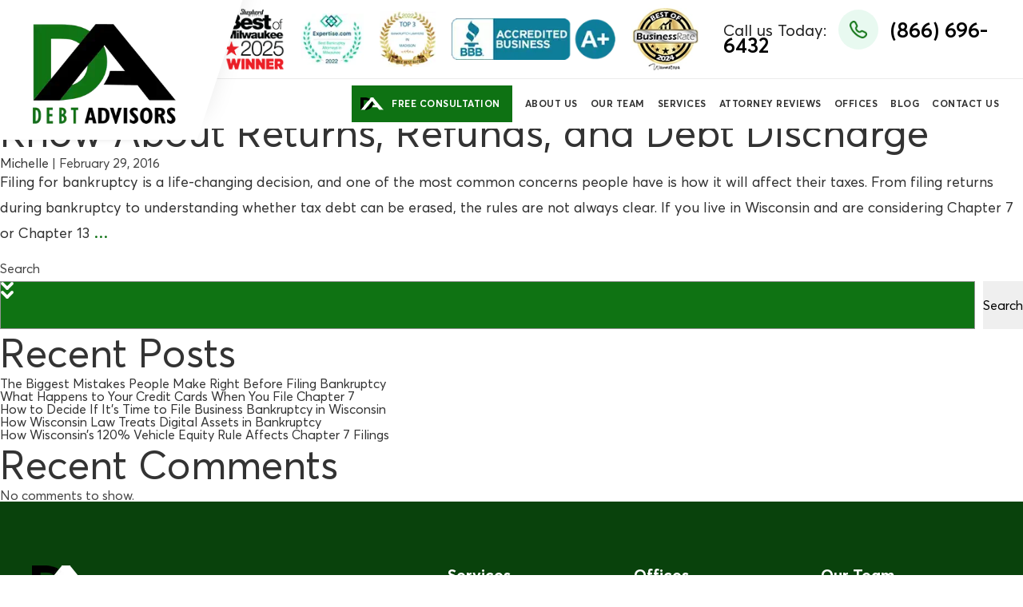

--- FILE ---
content_type: text/html; charset=UTF-8
request_url: https://mydebtadvisors.com/tag/federal-taxes/
body_size: 38881
content:
<!DOCTYPE html>
<html lang="en-US" prefix="og: https://ogp.me/ns#">



<head>
    <script type="application/ld+json">
        {
            "@context": "https://schema.org",
            "@type": "LocalBusiness",
            "name": "Debt Advisors Law Offices",
            "image": "https://mydebtadvisors.com/wp-content/uploads/2023/01/header-logo.webp",
            "@id": "https://mydebtadvisors.com/",
            "url": "https://mydebtadvisors.com/",
            "telephone": "888-222-5615",
            "address": {
                "@type": "PostalAddress",
                "streetAddress": "2600 N. Mayfair Road",
                "addressLocality": "Milwaukee",
                "addressRegion": "WI",
                "postalCode": "53226",
                "addressCountry": "US"
            },
            "geo": {
                "@type": "GeoCoordinates",
                "latitude": 43.06699930000001,
                "longitude": -88.0466469
            },
            "openingHoursSpecification": {
                "@type": "OpeningHoursSpecification",
                "dayOfWeek": [
                    "Monday",
                    "Tuesday",
                    "Wednesday",
                    "Thursday",
                    "Friday",
                    "Saturday"
                ],
                "opens": "09:00",
                "closes": "17:00"
            },
            "sameAs": "https://www.linkedin.com/company/debt-advisors-law-offices-s-c-"
        }
    </script>
    <script type="application/ld+json">
        {
            "@context": "https://schema.org/",
            "@type": "Product",
            "name": "Debt Advisors Law Offices",
            "image": "https://mydebtadvisors.com/wp-content/uploads/2023/01/header-logo.webp",
            "description": "Learn about bankruptcy protections, types of bankruptcy, how to get started, what to expect, and who to trust. Filing bankruptcy is the ONLY way to completely eliminate debt. If bankruptcy is right for you, it offers powerful protections that cannot be achieved through alternative solutions such as hardship relief, loans, or debt settlement.",
            "brand": {
                "@type": "Brand",
                "name": "Debt Advisors Law Offices"
            },
            "aggregateRating": {
                "@type": "AggregateRating",
                "ratingValue": "4.5",
                "bestRating": "5",
                "worstRating": "1",
                "ratingCount": "286",
                "reviewCount": "286"
            },
            "review": [{
                "@type": "Review",
                "name": "J Burks",
                "reviewBody": "Exceptional service. The entire team was friendly and knowledgeable. The attorney took his time to walk me through step by step. I will recommend this law office to anyone!",
                "reviewRating": {
                    "@type": "Rating",
                    "ratingValue": "4.5",
                    "bestRating": "5",
                    "worstRating": "1"
                },
                "datePublished": "2020-01-02",
                "author": {
                    "@type": "Person",
                    "name": "My Debt Advisors"
                },
                "publisher": {
                    "@type": "Organization",
                    "name": "My Debt Advisors"
                }
            }, {
                "@type": "Review",
                "name": "Terri Grote",
                "reviewBody": "I went through Debt Advisors as a referral by a friend. I am very happy I did so. The staff that I worked with were very helpful and showed a high level of professionalism. They were always able to answer any questions that I had. I was very happy with the attorney that I worked with, Michael Georg. Very professional.",
                "reviewRating": {
                    "@type": "Rating",
                    "ratingValue": "4.5",
                    "bestRating": "5",
                    "worstRating": "1"
                },
                "datePublished": "2022-09-21",
                "author": {
                    "@type": "Person",
                    "name": "My Debt Advisors"
                },
                "publisher": {
                    "@type": "Organization",
                    "name": "My Debt Advisors"
                }
            }]
        }
    </script>
    <meta charset="UTF-8" />
    <meta name="viewport" content="width=device-width, initial-scale=1.0, maximum-scale=1.0, user-scalable=0" />
    <meta http-equiv="x-ua-compatible" content="ie=edge" />
<script type="text/javascript">
/* <![CDATA[ */
 var gform;gform||(document.addEventListener("gform_main_scripts_loaded",function(){gform.scriptsLoaded=!0}),window.addEventListener("DOMContentLoaded",function(){gform.domLoaded=!0}),gform={domLoaded:!1,scriptsLoaded:!1,initializeOnLoaded:function(o){gform.domLoaded&&gform.scriptsLoaded?o():!gform.domLoaded&&gform.scriptsLoaded?window.addEventListener("DOMContentLoaded",o):document.addEventListener("gform_main_scripts_loaded",o)},hooks:{action:{},filter:{}},addAction:function(o,n,r,t){gform.addHook("action",o,n,r,t)},addFilter:function(o,n,r,t){gform.addHook("filter",o,n,r,t)},doAction:function(o){gform.doHook("action",o,arguments)},applyFilters:function(o){return gform.doHook("filter",o,arguments)},removeAction:function(o,n){gform.removeHook("action",o,n)},removeFilter:function(o,n,r){gform.removeHook("filter",o,n,r)},addHook:function(o,n,r,t,i){null==gform.hooks[o][n]&&(gform.hooks[o][n]=[]);var e=gform.hooks[o][n];null==i&&(i=n+"_"+e.length),gform.hooks[o][n].push({tag:i,callable:r,priority:t=null==t?10:t})},doHook:function(n,o,r){var t;if(r=Array.prototype.slice.call(r,1),null!=gform.hooks[n][o]&&((o=gform.hooks[n][o]).sort(function(o,n){return o.priority-n.priority}),o.forEach(function(o){"function"!=typeof(t=o.callable)&&(t=window[t]),"action"==n?t.apply(null,r):r[0]=t.apply(null,r)})),"filter"==n)return r[0]},removeHook:function(o,n,t,i){var r;null!=gform.hooks[o][n]&&(r=(r=gform.hooks[o][n]).filter(function(o,n,r){return!!(null!=i&&i!=o.tag||null!=t&&t!=o.priority)}),gform.hooks[o][n]=r)}}); 
/* ]]> */
</script>

    <meta name="theme-color" content="#0E7213" />

    <link rel="stylesheet" href="https://stackpath.bootstrapcdn.com/bootstrap/4.3.1/css/bootstrap.min.css" integrity="sha384-ggOyR0iXCbMQv3Xipma34MD+dH/1fQ784/j6cY/iJTQUOhcWr7x9JvoRxT2MZw1T" crossorigin="anonymous">

    <link href="https://cdn.jsdelivr.net/npm/bootstrap@5.0.2/dist/css/bootstrap.min.css" rel="stylesheet" integrity="sha384-EVSTQN3/azprG1Anm3QDgpJLIm9Nao0Yz1ztcQTwFspd3yD65VohhpuuCOmLASjC" crossorigin="anonymous">
    <link rel="stylesheet" type="text/css" href="//cdn.jsdelivr.net/npm/slick-carousel@1.8.1/slick/slick.css" />

    <link href="https://fonts.googleapis.com/css2?family=Playfair+Display:ital,wght@0,400;0,500;0,600;0,700;0,800;0,900;1,400;1,500;1,600;1,700;1,800;1,900&display=swap" rel="stylesheet">
    <link href="https://fonts.googleapis.com/css2?family=Plus+Jakarta+Sans:ital,wght@0,200;0,300;0,400;0,500;0,600;0,700;0,800;1,200;1,300;1,400;1,500;1,600;1,700;1,800&display=swap" rel="stylesheet">

    <link rel="stylesheet" href="https://stackpath.bootstrapcdn.com/font-awesome/4.7.0/css/font-awesome.min.css" type="text/css" />
    <link href="https://unpkg.com/aos@2.3.1/dist/aos.css" rel="stylesheet">
    <!-- <link rel="stylesheet" href="https://cdnjs.cloudflare.com/ajax/libs/font-awesome/4.7.0/css/font-awesome.min.css"> -->
    <!-- Theme Styles -->
    <link href="https://mydebtadvisors.com/wp-content/themes/debt-advisor/css/style.css" rel="stylesheet" type="text/css" />
    <link href="https://mydebtadvisors.com/wp-content/themes/debt-advisor/css/hack.css" rel="stylesheet" type="text/css" />
    <!-- Favicon -->

    <link rel="shortcut icon" href="https://mydebtadvisors.com/wp-content/themes/debt-advisor/images/favicon.ico" type="image/x-icon">

    <!-- Google tag (gtag.js) -->
<script async src="https://www.googletagmanager.com/gtag/js?id=G-BC9THCCB0N"></script>
<script>
  window.dataLayer = window.dataLayer || [];
  function gtag(){dataLayer.push(arguments);}
  gtag('js', new Date());

  gtag('config', 'G-BC9THCCB0N');
</script>
    	<style>img:is([sizes="auto" i], [sizes^="auto," i]) { contain-intrinsic-size: 3000px 1500px }</style>
	
<!-- Search Engine Optimization by Rank Math - https://rankmath.com/ -->
<title>federal taxes |Debt Advisors Law Offices</title>
<meta name="robots" content="follow, noindex"/>
<meta property="og:locale" content="en_US" />
<meta property="og:type" content="article" />
<meta property="og:title" content="federal taxes |Debt Advisors Law Offices" />
<meta property="og:url" content="https://mydebtadvisors.com/tag/federal-taxes/" />
<meta name="twitter:card" content="summary_large_image" />
<meta name="twitter:title" content="federal taxes |Debt Advisors Law Offices" />
<meta name="twitter:label1" content="Posts" />
<meta name="twitter:data1" content="1" />
<script type="application/ld+json" class="rank-math-schema">{"@context":"https://schema.org","@graph":[{"@type":"Person","@id":"https://mydebtadvisors.com/#person","name":"Debt Advisors Law Offices"},{"@type":"WebSite","@id":"https://mydebtadvisors.com/#website","url":"https://mydebtadvisors.com","publisher":{"@id":"https://mydebtadvisors.com/#person"},"inLanguage":"en-US"},{"@type":"CollectionPage","@id":"https://mydebtadvisors.com/tag/federal-taxes/#webpage","url":"https://mydebtadvisors.com/tag/federal-taxes/","name":"federal taxes |Debt Advisors Law Offices","isPartOf":{"@id":"https://mydebtadvisors.com/#website"},"inLanguage":"en-US"}]}</script>
<!-- /Rank Math WordPress SEO plugin -->

<link rel='dns-prefetch' href='//static.addtoany.com' />
<link rel='dns-prefetch' href='//maxcdn.bootstrapcdn.com' />
<link rel='dns-prefetch' href='//ajax.googleapis.com' />
<link rel='dns-prefetch' href='//cdnjs.cloudflare.com' />
<link rel="alternate" type="application/rss+xml" title="Debt Advisors Law Offices &raquo; Feed" href="https://mydebtadvisors.com/feed/" />
<link rel="alternate" type="application/rss+xml" title="Debt Advisors Law Offices &raquo; Comments Feed" href="https://mydebtadvisors.com/comments/feed/" />
<link rel="alternate" type="application/rss+xml" title="Debt Advisors Law Offices &raquo; federal taxes Tag Feed" href="https://mydebtadvisors.com/tag/federal-taxes/feed/" />
<script type="text/javascript">
/* <![CDATA[ */
window._wpemojiSettings = {"baseUrl":"https:\/\/s.w.org\/images\/core\/emoji\/16.0.1\/72x72\/","ext":".png","svgUrl":"https:\/\/s.w.org\/images\/core\/emoji\/16.0.1\/svg\/","svgExt":".svg","source":{"concatemoji":"https:\/\/mydebtadvisors.com\/wp-includes\/js\/wp-emoji-release.min.js?ver=6.8.3"}};
/*! This file is auto-generated */
!function(s,n){var o,i,e;function c(e){try{var t={supportTests:e,timestamp:(new Date).valueOf()};sessionStorage.setItem(o,JSON.stringify(t))}catch(e){}}function p(e,t,n){e.clearRect(0,0,e.canvas.width,e.canvas.height),e.fillText(t,0,0);var t=new Uint32Array(e.getImageData(0,0,e.canvas.width,e.canvas.height).data),a=(e.clearRect(0,0,e.canvas.width,e.canvas.height),e.fillText(n,0,0),new Uint32Array(e.getImageData(0,0,e.canvas.width,e.canvas.height).data));return t.every(function(e,t){return e===a[t]})}function u(e,t){e.clearRect(0,0,e.canvas.width,e.canvas.height),e.fillText(t,0,0);for(var n=e.getImageData(16,16,1,1),a=0;a<n.data.length;a++)if(0!==n.data[a])return!1;return!0}function f(e,t,n,a){switch(t){case"flag":return n(e,"\ud83c\udff3\ufe0f\u200d\u26a7\ufe0f","\ud83c\udff3\ufe0f\u200b\u26a7\ufe0f")?!1:!n(e,"\ud83c\udde8\ud83c\uddf6","\ud83c\udde8\u200b\ud83c\uddf6")&&!n(e,"\ud83c\udff4\udb40\udc67\udb40\udc62\udb40\udc65\udb40\udc6e\udb40\udc67\udb40\udc7f","\ud83c\udff4\u200b\udb40\udc67\u200b\udb40\udc62\u200b\udb40\udc65\u200b\udb40\udc6e\u200b\udb40\udc67\u200b\udb40\udc7f");case"emoji":return!a(e,"\ud83e\udedf")}return!1}function g(e,t,n,a){var r="undefined"!=typeof WorkerGlobalScope&&self instanceof WorkerGlobalScope?new OffscreenCanvas(300,150):s.createElement("canvas"),o=r.getContext("2d",{willReadFrequently:!0}),i=(o.textBaseline="top",o.font="600 32px Arial",{});return e.forEach(function(e){i[e]=t(o,e,n,a)}),i}function t(e){var t=s.createElement("script");t.src=e,t.defer=!0,s.head.appendChild(t)}"undefined"!=typeof Promise&&(o="wpEmojiSettingsSupports",i=["flag","emoji"],n.supports={everything:!0,everythingExceptFlag:!0},e=new Promise(function(e){s.addEventListener("DOMContentLoaded",e,{once:!0})}),new Promise(function(t){var n=function(){try{var e=JSON.parse(sessionStorage.getItem(o));if("object"==typeof e&&"number"==typeof e.timestamp&&(new Date).valueOf()<e.timestamp+604800&&"object"==typeof e.supportTests)return e.supportTests}catch(e){}return null}();if(!n){if("undefined"!=typeof Worker&&"undefined"!=typeof OffscreenCanvas&&"undefined"!=typeof URL&&URL.createObjectURL&&"undefined"!=typeof Blob)try{var e="postMessage("+g.toString()+"("+[JSON.stringify(i),f.toString(),p.toString(),u.toString()].join(",")+"));",a=new Blob([e],{type:"text/javascript"}),r=new Worker(URL.createObjectURL(a),{name:"wpTestEmojiSupports"});return void(r.onmessage=function(e){c(n=e.data),r.terminate(),t(n)})}catch(e){}c(n=g(i,f,p,u))}t(n)}).then(function(e){for(var t in e)n.supports[t]=e[t],n.supports.everything=n.supports.everything&&n.supports[t],"flag"!==t&&(n.supports.everythingExceptFlag=n.supports.everythingExceptFlag&&n.supports[t]);n.supports.everythingExceptFlag=n.supports.everythingExceptFlag&&!n.supports.flag,n.DOMReady=!1,n.readyCallback=function(){n.DOMReady=!0}}).then(function(){return e}).then(function(){var e;n.supports.everything||(n.readyCallback(),(e=n.source||{}).concatemoji?t(e.concatemoji):e.wpemoji&&e.twemoji&&(t(e.twemoji),t(e.wpemoji)))}))}((window,document),window._wpemojiSettings);
/* ]]> */
</script>
<link rel='stylesheet' id='gravity_forms_theme_foundation-css' href='https://mydebtadvisors.com/wp-content/plugins/gravityforms/assets/css/dist/gravity-forms-theme-foundation.min.css?ver=2.7.11' type='text/css' media='all' />
<link rel='stylesheet' id='gravity_forms_theme_reset-css' href='https://mydebtadvisors.com/wp-content/plugins/gravityforms/assets/css/dist/gravity-forms-theme-reset.min.css?ver=2.7.11' type='text/css' media='all' />
<link rel='stylesheet' id='gravity_forms_theme_framework-css' href='https://mydebtadvisors.com/wp-content/plugins/gravityforms/assets/css/dist/gravity-forms-theme-framework.min.css?ver=2.7.11' type='text/css' media='all' />
<link rel='stylesheet' id='gravity_forms_orbital_theme-css' href='https://mydebtadvisors.com/wp-content/plugins/gravityforms/assets/css/dist/gravity-forms-orbital-theme.min.css?ver=2.7.11' type='text/css' media='all' />
<style id='wp-emoji-styles-inline-css' type='text/css'>

	img.wp-smiley, img.emoji {
		display: inline !important;
		border: none !important;
		box-shadow: none !important;
		height: 1em !important;
		width: 1em !important;
		margin: 0 0.07em !important;
		vertical-align: -0.1em !important;
		background: none !important;
		padding: 0 !important;
	}
</style>
<link rel='stylesheet' id='wp-block-library-css' href='https://mydebtadvisors.com/wp-includes/css/dist/block-library/style.min.css?ver=6.8.3' type='text/css' media='all' />
<style id='classic-theme-styles-inline-css' type='text/css'>
/*! This file is auto-generated */
.wp-block-button__link{color:#fff;background-color:#32373c;border-radius:9999px;box-shadow:none;text-decoration:none;padding:calc(.667em + 2px) calc(1.333em + 2px);font-size:1.125em}.wp-block-file__button{background:#32373c;color:#fff;text-decoration:none}
</style>
<style id='rank-math-toc-block-style-inline-css' type='text/css'>
.wp-block-rank-math-toc-block nav ol{counter-reset:item}.wp-block-rank-math-toc-block nav ol li{display:block}.wp-block-rank-math-toc-block nav ol li:before{content:counters(item, ".") ". ";counter-increment:item}

</style>
<style id='global-styles-inline-css' type='text/css'>
:root{--wp--preset--aspect-ratio--square: 1;--wp--preset--aspect-ratio--4-3: 4/3;--wp--preset--aspect-ratio--3-4: 3/4;--wp--preset--aspect-ratio--3-2: 3/2;--wp--preset--aspect-ratio--2-3: 2/3;--wp--preset--aspect-ratio--16-9: 16/9;--wp--preset--aspect-ratio--9-16: 9/16;--wp--preset--color--black: #000000;--wp--preset--color--cyan-bluish-gray: #abb8c3;--wp--preset--color--white: #ffffff;--wp--preset--color--pale-pink: #f78da7;--wp--preset--color--vivid-red: #cf2e2e;--wp--preset--color--luminous-vivid-orange: #ff6900;--wp--preset--color--luminous-vivid-amber: #fcb900;--wp--preset--color--light-green-cyan: #7bdcb5;--wp--preset--color--vivid-green-cyan: #00d084;--wp--preset--color--pale-cyan-blue: #8ed1fc;--wp--preset--color--vivid-cyan-blue: #0693e3;--wp--preset--color--vivid-purple: #9b51e0;--wp--preset--gradient--vivid-cyan-blue-to-vivid-purple: linear-gradient(135deg,rgba(6,147,227,1) 0%,rgb(155,81,224) 100%);--wp--preset--gradient--light-green-cyan-to-vivid-green-cyan: linear-gradient(135deg,rgb(122,220,180) 0%,rgb(0,208,130) 100%);--wp--preset--gradient--luminous-vivid-amber-to-luminous-vivid-orange: linear-gradient(135deg,rgba(252,185,0,1) 0%,rgba(255,105,0,1) 100%);--wp--preset--gradient--luminous-vivid-orange-to-vivid-red: linear-gradient(135deg,rgba(255,105,0,1) 0%,rgb(207,46,46) 100%);--wp--preset--gradient--very-light-gray-to-cyan-bluish-gray: linear-gradient(135deg,rgb(238,238,238) 0%,rgb(169,184,195) 100%);--wp--preset--gradient--cool-to-warm-spectrum: linear-gradient(135deg,rgb(74,234,220) 0%,rgb(151,120,209) 20%,rgb(207,42,186) 40%,rgb(238,44,130) 60%,rgb(251,105,98) 80%,rgb(254,248,76) 100%);--wp--preset--gradient--blush-light-purple: linear-gradient(135deg,rgb(255,206,236) 0%,rgb(152,150,240) 100%);--wp--preset--gradient--blush-bordeaux: linear-gradient(135deg,rgb(254,205,165) 0%,rgb(254,45,45) 50%,rgb(107,0,62) 100%);--wp--preset--gradient--luminous-dusk: linear-gradient(135deg,rgb(255,203,112) 0%,rgb(199,81,192) 50%,rgb(65,88,208) 100%);--wp--preset--gradient--pale-ocean: linear-gradient(135deg,rgb(255,245,203) 0%,rgb(182,227,212) 50%,rgb(51,167,181) 100%);--wp--preset--gradient--electric-grass: linear-gradient(135deg,rgb(202,248,128) 0%,rgb(113,206,126) 100%);--wp--preset--gradient--midnight: linear-gradient(135deg,rgb(2,3,129) 0%,rgb(40,116,252) 100%);--wp--preset--font-size--small: 13px;--wp--preset--font-size--medium: 20px;--wp--preset--font-size--large: 36px;--wp--preset--font-size--x-large: 42px;--wp--preset--spacing--20: 0.44rem;--wp--preset--spacing--30: 0.67rem;--wp--preset--spacing--40: 1rem;--wp--preset--spacing--50: 1.5rem;--wp--preset--spacing--60: 2.25rem;--wp--preset--spacing--70: 3.38rem;--wp--preset--spacing--80: 5.06rem;--wp--preset--shadow--natural: 6px 6px 9px rgba(0, 0, 0, 0.2);--wp--preset--shadow--deep: 12px 12px 50px rgba(0, 0, 0, 0.4);--wp--preset--shadow--sharp: 6px 6px 0px rgba(0, 0, 0, 0.2);--wp--preset--shadow--outlined: 6px 6px 0px -3px rgba(255, 255, 255, 1), 6px 6px rgba(0, 0, 0, 1);--wp--preset--shadow--crisp: 6px 6px 0px rgba(0, 0, 0, 1);}:where(.is-layout-flex){gap: 0.5em;}:where(.is-layout-grid){gap: 0.5em;}body .is-layout-flex{display: flex;}.is-layout-flex{flex-wrap: wrap;align-items: center;}.is-layout-flex > :is(*, div){margin: 0;}body .is-layout-grid{display: grid;}.is-layout-grid > :is(*, div){margin: 0;}:where(.wp-block-columns.is-layout-flex){gap: 2em;}:where(.wp-block-columns.is-layout-grid){gap: 2em;}:where(.wp-block-post-template.is-layout-flex){gap: 1.25em;}:where(.wp-block-post-template.is-layout-grid){gap: 1.25em;}.has-black-color{color: var(--wp--preset--color--black) !important;}.has-cyan-bluish-gray-color{color: var(--wp--preset--color--cyan-bluish-gray) !important;}.has-white-color{color: var(--wp--preset--color--white) !important;}.has-pale-pink-color{color: var(--wp--preset--color--pale-pink) !important;}.has-vivid-red-color{color: var(--wp--preset--color--vivid-red) !important;}.has-luminous-vivid-orange-color{color: var(--wp--preset--color--luminous-vivid-orange) !important;}.has-luminous-vivid-amber-color{color: var(--wp--preset--color--luminous-vivid-amber) !important;}.has-light-green-cyan-color{color: var(--wp--preset--color--light-green-cyan) !important;}.has-vivid-green-cyan-color{color: var(--wp--preset--color--vivid-green-cyan) !important;}.has-pale-cyan-blue-color{color: var(--wp--preset--color--pale-cyan-blue) !important;}.has-vivid-cyan-blue-color{color: var(--wp--preset--color--vivid-cyan-blue) !important;}.has-vivid-purple-color{color: var(--wp--preset--color--vivid-purple) !important;}.has-black-background-color{background-color: var(--wp--preset--color--black) !important;}.has-cyan-bluish-gray-background-color{background-color: var(--wp--preset--color--cyan-bluish-gray) !important;}.has-white-background-color{background-color: var(--wp--preset--color--white) !important;}.has-pale-pink-background-color{background-color: var(--wp--preset--color--pale-pink) !important;}.has-vivid-red-background-color{background-color: var(--wp--preset--color--vivid-red) !important;}.has-luminous-vivid-orange-background-color{background-color: var(--wp--preset--color--luminous-vivid-orange) !important;}.has-luminous-vivid-amber-background-color{background-color: var(--wp--preset--color--luminous-vivid-amber) !important;}.has-light-green-cyan-background-color{background-color: var(--wp--preset--color--light-green-cyan) !important;}.has-vivid-green-cyan-background-color{background-color: var(--wp--preset--color--vivid-green-cyan) !important;}.has-pale-cyan-blue-background-color{background-color: var(--wp--preset--color--pale-cyan-blue) !important;}.has-vivid-cyan-blue-background-color{background-color: var(--wp--preset--color--vivid-cyan-blue) !important;}.has-vivid-purple-background-color{background-color: var(--wp--preset--color--vivid-purple) !important;}.has-black-border-color{border-color: var(--wp--preset--color--black) !important;}.has-cyan-bluish-gray-border-color{border-color: var(--wp--preset--color--cyan-bluish-gray) !important;}.has-white-border-color{border-color: var(--wp--preset--color--white) !important;}.has-pale-pink-border-color{border-color: var(--wp--preset--color--pale-pink) !important;}.has-vivid-red-border-color{border-color: var(--wp--preset--color--vivid-red) !important;}.has-luminous-vivid-orange-border-color{border-color: var(--wp--preset--color--luminous-vivid-orange) !important;}.has-luminous-vivid-amber-border-color{border-color: var(--wp--preset--color--luminous-vivid-amber) !important;}.has-light-green-cyan-border-color{border-color: var(--wp--preset--color--light-green-cyan) !important;}.has-vivid-green-cyan-border-color{border-color: var(--wp--preset--color--vivid-green-cyan) !important;}.has-pale-cyan-blue-border-color{border-color: var(--wp--preset--color--pale-cyan-blue) !important;}.has-vivid-cyan-blue-border-color{border-color: var(--wp--preset--color--vivid-cyan-blue) !important;}.has-vivid-purple-border-color{border-color: var(--wp--preset--color--vivid-purple) !important;}.has-vivid-cyan-blue-to-vivid-purple-gradient-background{background: var(--wp--preset--gradient--vivid-cyan-blue-to-vivid-purple) !important;}.has-light-green-cyan-to-vivid-green-cyan-gradient-background{background: var(--wp--preset--gradient--light-green-cyan-to-vivid-green-cyan) !important;}.has-luminous-vivid-amber-to-luminous-vivid-orange-gradient-background{background: var(--wp--preset--gradient--luminous-vivid-amber-to-luminous-vivid-orange) !important;}.has-luminous-vivid-orange-to-vivid-red-gradient-background{background: var(--wp--preset--gradient--luminous-vivid-orange-to-vivid-red) !important;}.has-very-light-gray-to-cyan-bluish-gray-gradient-background{background: var(--wp--preset--gradient--very-light-gray-to-cyan-bluish-gray) !important;}.has-cool-to-warm-spectrum-gradient-background{background: var(--wp--preset--gradient--cool-to-warm-spectrum) !important;}.has-blush-light-purple-gradient-background{background: var(--wp--preset--gradient--blush-light-purple) !important;}.has-blush-bordeaux-gradient-background{background: var(--wp--preset--gradient--blush-bordeaux) !important;}.has-luminous-dusk-gradient-background{background: var(--wp--preset--gradient--luminous-dusk) !important;}.has-pale-ocean-gradient-background{background: var(--wp--preset--gradient--pale-ocean) !important;}.has-electric-grass-gradient-background{background: var(--wp--preset--gradient--electric-grass) !important;}.has-midnight-gradient-background{background: var(--wp--preset--gradient--midnight) !important;}.has-small-font-size{font-size: var(--wp--preset--font-size--small) !important;}.has-medium-font-size{font-size: var(--wp--preset--font-size--medium) !important;}.has-large-font-size{font-size: var(--wp--preset--font-size--large) !important;}.has-x-large-font-size{font-size: var(--wp--preset--font-size--x-large) !important;}
:where(.wp-block-post-template.is-layout-flex){gap: 1.25em;}:where(.wp-block-post-template.is-layout-grid){gap: 1.25em;}
:where(.wp-block-columns.is-layout-flex){gap: 2em;}:where(.wp-block-columns.is-layout-grid){gap: 2em;}
:root :where(.wp-block-pullquote){font-size: 1.5em;line-height: 1.6;}
</style>
<link rel='stylesheet' id='ssa-upcoming-appointments-card-style-css' href='https://mydebtadvisors.com/wp-content/plugins/simply-schedule-appointments/assets/css/upcoming-appointments.css?ver=1.6.9.21' type='text/css' media='all' />
<link rel='stylesheet' id='ssa-styles-css' href='https://mydebtadvisors.com/wp-content/plugins/simply-schedule-appointments/assets/css/ssa-styles.css?ver=1.6.9.21' type='text/css' media='all' />
<link rel='stylesheet' id='gform_basic-css' href='https://mydebtadvisors.com/wp-content/plugins/gravityforms/assets/css/dist/basic.min.css?ver=2.7.11' type='text/css' media='all' />
<link rel='stylesheet' id='gform_theme_components-css' href='https://mydebtadvisors.com/wp-content/plugins/gravityforms/assets/css/dist/theme-components.min.css?ver=2.7.11' type='text/css' media='all' />
<link rel='stylesheet' id='gform_theme_ie11-css' href='https://mydebtadvisors.com/wp-content/plugins/gravityforms/assets/css/dist/theme-ie11.min.css?ver=2.7.11' type='text/css' media='all' />
<link rel='stylesheet' id='gform_theme-css' href='https://mydebtadvisors.com/wp-content/plugins/gravityforms/assets/css/dist/theme.min.css?ver=2.7.11' type='text/css' media='all' />
<link rel='stylesheet' id='addtoany-css' href='https://mydebtadvisors.com/wp-content/plugins/add-to-any/addtoany.min.css?ver=1.16' type='text/css' media='all' />
<link rel='stylesheet' id='wprevpro_w3-css' href='https://mydebtadvisors.com/wp-content/plugins/wp-review-slider-pro/public/css/wprevpro_w3.css?ver=11.5.0' type='text/css' media='all' />
<script type="text/javascript" id="addtoany-core-js-before">
/* <![CDATA[ */
window.a2a_config=window.a2a_config||{};a2a_config.callbacks=[];a2a_config.overlays=[];a2a_config.templates={};
/* ]]> */
</script>
<script type="text/javascript" async src="https://static.addtoany.com/menu/page.js" id="addtoany-core-js"></script>
<script type="text/javascript" src="https://mydebtadvisors.com/wp-includes/js/jquery/jquery.min.js?ver=3.7.1" id="jquery-core-js"></script>
<script type="text/javascript" src="https://mydebtadvisors.com/wp-includes/js/jquery/jquery-migrate.min.js?ver=3.4.1" id="jquery-migrate-js"></script>
<script type="text/javascript" async src="https://mydebtadvisors.com/wp-content/plugins/add-to-any/addtoany.min.js?ver=1.1" id="addtoany-jquery-js"></script>
<script type="text/javascript" defer='defer' src="https://mydebtadvisors.com/wp-content/plugins/gravityforms/js/jquery.json.min.js?ver=2.7.11" id="gform_json-js"></script>
<script type="text/javascript" id="gform_gravityforms-js-extra">
/* <![CDATA[ */
var gf_global = {"gf_currency_config":{"name":"U.S. Dollar","symbol_left":"$","symbol_right":"","symbol_padding":"","thousand_separator":",","decimal_separator":".","decimals":2,"code":"USD"},"base_url":"https:\/\/mydebtadvisors.com\/wp-content\/plugins\/gravityforms","number_formats":[],"spinnerUrl":"https:\/\/mydebtadvisors.com\/wp-content\/plugins\/gravityforms\/images\/spinner.svg","version_hash":"52f1b2e2c93f59d37fe68c60a23b0851","strings":{"newRowAdded":"New row added.","rowRemoved":"Row removed","formSaved":"The form has been saved.  The content contains the link to return and complete the form."}};
var gform_i18n = {"datepicker":{"days":{"monday":"Mo","tuesday":"Tu","wednesday":"We","thursday":"Th","friday":"Fr","saturday":"Sa","sunday":"Su"},"months":{"january":"January","february":"February","march":"March","april":"April","may":"May","june":"June","july":"July","august":"August","september":"September","october":"October","november":"November","december":"December"},"firstDay":1,"iconText":"Select date"}};
var gf_legacy_multi = {"6":""};
var gform_gravityforms = {"strings":{"invalid_file_extension":"This type of file is not allowed. Must be one of the following:","delete_file":"Delete this file","in_progress":"in progress","file_exceeds_limit":"File exceeds size limit","illegal_extension":"This type of file is not allowed.","max_reached":"Maximum number of files reached","unknown_error":"There was a problem while saving the file on the server","currently_uploading":"Please wait for the uploading to complete","cancel":"Cancel","cancel_upload":"Cancel this upload","cancelled":"Cancelled"},"vars":{"images_url":"https:\/\/mydebtadvisors.com\/wp-content\/plugins\/gravityforms\/images"}};
/* ]]> */
</script>
<script type="text/javascript" id="gform_gravityforms-js-before">
/* <![CDATA[ */

/* ]]> */
</script>
<script type="text/javascript" defer='defer' src="https://mydebtadvisors.com/wp-content/plugins/gravityforms/js/gravityforms.min.js?ver=2.7.11" id="gform_gravityforms-js"></script>
<script type="text/javascript" defer='defer' src="https://mydebtadvisors.com/wp-content/plugins/gravityforms/assets/js/dist/utils.min.js?ver=9cecf9943583937c8b36678fadcce50d" id="gform_gravityforms_utils-js"></script>
<script type="text/javascript" src="https://mydebtadvisors.com/wp-content/plugins/wp-review-slider-pro/public/js/wprs-slick.min.js?ver=11.5.0" id="wp-review-slider-pro_slick-min-js"></script>
<script type="text/javascript" id="wp-review-slider-pro_plublic-min-js-extra">
/* <![CDATA[ */
var wprevpublicjs_script_vars = {"wpfb_nonce":"f5b165f818","wpfb_ajaxurl":"https:\/\/mydebtadvisors.com\/wp-admin\/admin-ajax.php","wprevpluginsurl":"https:\/\/mydebtadvisors.com\/wp-content\/plugins\/wp-review-slider-pro"};
/* ]]> */
</script>
<script type="text/javascript" src="https://mydebtadvisors.com/wp-content/plugins/wp-review-slider-pro/public/js/wprev-public.min.js?ver=11.5.0" id="wp-review-slider-pro_plublic-min-js"></script>
<link rel="https://api.w.org/" href="https://mydebtadvisors.com/wp-json/" /><link rel="alternate" title="JSON" type="application/json" href="https://mydebtadvisors.com/wp-json/wp/v2/tags/118" /><link rel="EditURI" type="application/rsd+xml" title="RSD" href="https://mydebtadvisors.com/xmlrpc.php?rsd" />
<!-- start Simple Custom CSS and JS -->
<style type="text/css">
.herobanner {
  display: flex;
  flex-direction: column;
  margin-top: 171px;
  padding: 140px 0;
  background-repeat: no-repeat;
  background-size: cover;
  background-position: center;
  position: relative;
  overflow: hidden;
}
.herobanner::before {
  position: absolute;
  content: "";
  width: 100%;
  height: 100%;
  top: 0;
  left: 0;
  background: linear-gradient(270deg, rgba(0, 0, 0, 0) 40.47%, #000 138.93%);
}
.herobanner .inner {
  display: grid;
  grid-template-columns: 790px auto;
  z-index: 5;
  position: relative;
}
.herobanner .inner .left {
  display: flex;
  flex-direction: column;
  align-items: flex-start;
}
.herobanner .inner .left h1 {
  display: flex;
  flex-direction: column;
}
.herobanner .inner .left h1 b {
  color: #fff;
  font-family: "Playfair Display", serif;
  font-size: 90px;
  font-style: normal;
  font-weight: 600;
  line-height: normal;
  text-transform: capitalize;
}
.herobanner .inner .left h1 {
  display: flex;
  flex-direction: column;
  color: #2bc53a;
  font-family: "Futura PT";
  font-size: 50px;
  font-style: normal;
  font-weight: 200;
  line-height: 120%;
  text-transform: uppercase;
  padding-bottom: 25px;
}
.herobanner .inner .left .text {
  display: flex;
  flex-direction: column;
  max-width: 661px;
}
.herobanner .inner .left .text p {
  color: #fff;
  font-family: "Averta";
  font-size: 18px;
  font-style: normal;
  font-weight: 400;
  line-height: 166.667%; /* 166.667% */
}

a.btnnew {
  display: flex;
  background: #0f7313;
  padding: 18px;
  column-gap: 7px;
  color: #fff;
  font-family: Averta;
  font-size: 16px;
  font-style: normal;
  font-weight: 700;
  line-height: 187.5%;
  text-transform: uppercase;
  align-items: center;
}
a.btnnew:hover {
  background: #063;
}
.herobanner .inner .left .box {
  float: right;
  height: 220px;
  width: 520px;
  border: 4px solid #0f7313;
  /* position: absolute; */
  right: 0;
  background: #000
    url(https://mydebtadvisors.com/wp-content/themes/debt-advisor/images/banner-img.png)
    no-repeat;
  background-position: right top;
  padding: 25px 0 0 50px;
  /* bottom: 3%;
    transform: translate(0, -50%); */
}

.herobanner .inner .left .box h3 {
  font-size: 34px;
  text-align: left;
  color: #fff;
  font-weight: 700;
  font-family: "Futura PT";
  letter-spacing: 1px;
  margin-bottom: 5px;
  text-transform: uppercase;
}
.newfaq .inner ul.faqs li.faq-wrap-list p.faq-question-list {
  padding-right: 25px;
}
.herobanner .inner .left .box h5 {
  text-align: left;
  color: #fff;
  font-weight: 700;
  font-family: "Futura PT";
  letter-spacing: 1px;
  font-size: 20px;
}
.herobanner .inner .left .box a.btnnew {
  margin-top: 20px;
  width: max-content;
  float: left;
}
.herobanner .inner .left .box {
  position: relative;
  margin-top: auto;
  top: 61px;
}
.herobanner .inner .left .box:before {
  position: absolute;
  content: "";
  width: 0;
  height: 0;
  border-bottom: 217px solid #0f7313;
  border-right: 40px solid transparent;
  bottom: 0%;
  left: 0;
}

.wisconsin {
  width: 100%;
  float: left;
  padding: 100px 0;
  background: #edefee;
  position: relative;
  overflow: hidden;
}
.wisconsin:after {
  content: "";
  position: absolute;
  top: 40px;
  right: -130px;
  width: 676px;
  height: 880px;
  background: transparent;
  border: 10px solid #868695;
  transform: translate(0%, 0%);
}
.wisconsin .inner {
  display: grid;
  grid-template-columns: repeat(2, 1fr);
  gap: 92px;
  position: relative;
  z-index: 2;
}
.wisconsin .inner .left h2 {
  color: #0d7213;
  font-family: "Futura PT";
  font-size: 74px;
  font-style: normal;
  font-weight: 500;
  line-height: 94.595%; /* 94.595% */
  text-transform: uppercase;
  padding-bottom: 25px;
}
.wisconsin .inner .left {
  position: relative;
}
.wisconsin .inner .left:first-child:before {
  content: "";
  position: absolute;
  width: 8px;
  height: 257px;
  left: -42px;
  top: 10px;
  background-color: #0f7313;
}
.wisconsin .inner .left .text p {
  color: #1f1f2e;
  padding-bottom: 10px;
}
.wisconsin .inner .left .text p:last-child {
  padding-bottom: 0;
}
.wisconsin .inner .left .readmore {
  margin-top: 20px;
}
.wisconsin .inner .left:last-child {
  background: #022222;
  padding: 40px 30px;
  margin-left: 40px;
}
.wisconsin .inner .left .forms {
  display: flex;
  flex-direction: column;
}
.wisconsin .inner .left .forms h3 {
  color: #fff;
  text-align: center;
  font-family: "Futura PT";
  font-size: 50px;
  font-style: normal;
  font-weight: 500;
  line-height: 92%; /* 92% */
  text-transform: capitalize;
  padding-bottom: 20px;
}
.wisconsin .inner .left .forms p {
  color: #fff;
  text-align: center;
  font-family: Averta;
  font-size: 20px;
  font-style: normal;
  font-weight: 400;
  line-height: normal;
  max-width: 363px;
  margin: auto;
  padding-bottom: 0;
}
.wisconsin .inner .left .forms .innerform {
  margin-top: 23px;
}
.wisconsin .gform_wrapper.gravity-theme .gfield input::placeholder {
  opacity: 0.5;
  color: #1f1f2e;
}
select#input_7_6 {
  color: #1f1f2e;
}
.wisconsin .gform_wrapper .gform_footer input[type="submit"],
.gform_button,
.form-control {
  width: 100%;
  background: #0f7313;
}
.wisconsin .gform_wrapper.gravity-theme .gfield {
  padding: 0 0px !important;
}
.wisconsin .gform_wrapper .gform_footer input[type="submit"]:hover,
.gform_button:hover,
.form-control:hover {
  width: 100%;
  background: #063;
}

.wisconsin
  .gform_wrapper.gravity-theme
  .gform_validation_errors
  > h2.hide_summary {
  margin: 0;
  padding: 0;
  text-align: center;
}
.newcta {
  background: #edefee;
  padding-bottom: 100px;
  float: left;
  width: 100%;
}
.newcta .inner {
  border: 4px solid #107211;
  padding: 10px;
}
.newcta .inner .innerbox {
  background-position: center;
  background-repeat: no-repeat;
  background-size: cover;
  padding: 67px;
  display: flex;
  flex-direction: column;
}
.newcta .inner .innerbox h2 {
  color: #fff;
  text-align: center;
  font-family: "Futura PT";
  font-size: 74px;
  font-style: normal;
  font-weight: 500;
  line-height: 94.595%;
  text-transform: uppercase;
  padding-bottom: 15px;
}
.newcta .inner .innerbox h3 {
  color: #fff;
  text-align: center;
  font-family: "Futura PT";
  font-size: 50px;
  font-style: normal;
  font-weight: 400;
  line-height: 120%;
  text-transform: uppercase;
}
.newcta .inner .innerbox .text {
  float: left;
  width: 100%;
  text-align: center;
  max-width: 963px;
  margin: auto;
  padding-top: 25px;
}
.newcta .inner .innerbox .text p {
  color: #fff;
}
.newcta .inner .innerbox .btnlist {
  display: flex;
  align-items: center;
  justify-content: center;
  column-gap: 20px;
}
.newcta .inner .innerbox .btnlist a {
  background: #fff;
  padding: 18px 20px;
  color: #0f7313;
  font-size: 16px;
  font-style: normal;
  font-weight: 700;
  line-height: 187.5%;
  text-transform: uppercase;
  display: flex;
  align-items: center;
  column-gap: 9px;
}
.newcta .inner .innerbox .btnlist a:hover {
  background: #ebeaea;
}
.bankruptcy {
  float: left;
  width: 100%;
  position: relative;
  padding: 100px 0;
}
.bankruptcy:before {
  content: "";
  position: absolute;
  left: 0;
  top: 0;
  background-image: url("https://mydebtadvisors.com/wp-content/uploads/2025/08/bankbanner.webp");
  background-repeat: no-repeat;
  background-position: center;
  height: 660px;
  width: 100%;
}
.bankruptcy .inner {
  float: left;
  width: 100%;
  position: relative;
  z-index: 5;
}
.bankruptcy .inner:before {
  content: "";
  position: absolute;
  width: 8px;
  height: 211px;
  left: -42px;
  top: 10px;
  background-color: #0f7313;
}
.bankruptcy .inner h2 {
  color: #fff;
  font-family: "Futura PT";
  font-size: 74px;
  font-style: normal;
  font-weight: 500;
  line-height: 140%px;
  text-transform: uppercase;
  max-width: 1041px;
}
.bankruptcy .inner .text {
  float: left;
  width: 100%;
}
.bankruptcy .inner .text {
  float: left;
  width: 100%;
  max-width: 1041px;
}
.bankruptcy .inner .text p {
  color: #fff;
  padding-top: 15px;
  padding-bottom: 0;
}

.bankruptcy .inner ul {
  display: grid;
  grid-template-columns: repeat(4, 1fr);
  gap: 20px;
  margin-top: 40px;
}
.bankruptcy .inner ul li a {
  width: 100%;
  float: left;
}
.bankruptcy .inner ul li a .img {
  width: 100%;
  float: left;
  position: relative;
}
.bankruptcy .inner ul li a .img .innertext {
  position: absolute;
  top: 50%;
  left: 50%;
  transform: translate(-50%, -50%);
  z-index: 5;
  width: 100%;
  text-align: center;
  transition: all 0.3s ease 0s;
}
.bankruptcy .inner ul li a .img:before {
  content: "";
  position: absolute;
  left: 0;
  top: 0;
  width: 100%;
  height: 100%;
}
.bankruptcy .inner ul li a .img:hover:before {
  background: #217a25;
  opacity: 0.8;
  z-index: 5;
}
.bankruptcy .inner ul li a .img img {
  width: 100%;
  height: 440px;
  object-fit: cover;
}
.bankruptcy .inner ul li a .img .img-wrap {
  position: relative;
}
.bankruptcy .inner ul li a .img .img-wrap:before {
  content: "";
  position: absolute;
  left: 0;
  top: 0;
  width: 100%;
  background: rgba(0, 0, 0, 0.4);
  height: 100%;
}
.bankruptcy .inner ul li a .img .innertext h5 {
 font-size: 28px;
    padding: 0 20px;
    line-height: 120%;
    font-weight: 600;
}
.bankruptcy .inner ul li a .img .innertext p.readmore {
  display: flex;
  align-items: center;
  color: #fff;
  font-family: Averta;
  font-size: 18px;
  font-style: normal;
  font-weight: 800;
  line-height: 30px;
  font-variant: all-small-caps;
  justify-content: center;
  column-gap: 7px;
  margin-top: 20px;
  transition: all 0.3s ease 0s;
  visibility: hidden;
  opacity: 0;
  text-transform: uppercase;
  width: 100%;
  padding-right: 0;
}
.wisconsin .gform_wrapper.gravity-theme .gform_footer {
  position: relative;
}
.wisconsin .gform_footer:before {
  content: "";
  position: absolute;
  display: inline-block;
  width: 15px;
  height: 15px;
  background-size: contain;
  background-image: url(https://mydebtadvisors.com/wp-content/uploads/2025/08/downarrow.svg);
  background-repeat: no-repeat;
  left: -153px;
  right: 0;
  margin: 0 auto;
  top: 27px;
}
.bankruptcy .inner ul li a .img .innertext p img {
  height: auto;
  width: auto;
}
.bankruptcy .inner ul li a .img:hover .innertext p.readmore,
.bankruptcy .inner ul li a .img:hover .innertext p.textinner {
  opacity: 1;
  visibility: visible;
}
.bankruptcy .inner ul li a .img .innertext p.textinner {
  color: #fff;
  line-height: 138.889%;
  margin-top: 20px;
  padding-left: 20px;
  padding-right: 20px;
  padding-bottom: 0;
  transition: all 0.3s ease 0s;
  visibility: hidden;
  opacity: 0;
  overflow: hidden;
  display: -webkit-box;
  -webkit-line-clamp: 3;
  line-clamp: 3;
  -webkit-box-orient: vertical;
}
.btnboxs .btn-main {
  background-position: top 26px left 38px !important;
  background-size: 14px;
  padding: 0 31px 0 61px;
}
.btnboxs .btn-main:hover {
  background-color: #000;
  color: #fff;
}
.btnboxs {
  text-align: center;
  margin-top: 60px;
}
.law-office {
  float: left;
  width: 100%;
  padding-top: 0 !important;
  padding: 100px 0;
}
.law-office .inner .innerbox {
  position: relative;
  float: left;
  width: 100%;
}
.law-office .inner .innerbox:before {
  content: "";
  position: absolute;
  width: 8px;
  height: 211px;
  left: -42px;
  top: 10px;
  background-color: #0f7313;
}
.law-office .inner {
  float: left;
  width: 100%;
}
.law-office .inner .innerbox h2 {
  color: #0d7213;
  font-family: "Futura PT";
  font-size: 74px;
  font-style: normal;
  font-weight: 500;
  line-height: 120%;
  text-transform: uppercase;
  margin-bottom: 15px;
}
.law-office .inner .innerbox .text p {
  color: #1f1f2e;
  padding-bottom: 0;
  max-width: 1256px;
}
.law-office .inner .innerbox ul {
  display: grid;
  grid-template-columns: repeat(3, 1fr);
  margin-top: 40px;
  gap: 58px 18px;
}
.law-office .inner .innerbox ul a {
  float: left;
  width: 100%;
}
.law-office .inner .innerbox ul a h5 {
  color: #022222;
  text-align: center;
  font-family: Averta;
  font-size: 36px;
  font-style: normal;
  font-weight: 700;
  line-height: normal;
  padding-top: 7px;
}
.law-office .inner .innerbox ul a p {
  color: #022222;
  text-align: center;
  font-family: Averta;
  font-size: 20px;
  font-style: normal;
  font-weight: 300;
  line-height: normal;
  padding-bottom: 0;
}
.law-office .inner .innerbox ul a img {
  width: 100%;
}
.law-office .inner .innerbox ul.secondlist {
  grid-template-columns: repeat(2, 1fr);
  padding: 0 255px;
}
.working {
  float: left;
  width: 100%;
  background-repeat: no-repeat;
  background-size: cover;
  background-position: center;
  padding: 100px 0;
  position: relative;
}
.working:before {
  content: "";
  position: absolute;
  left: 0;
  top: 0;
  width: 100%;
  height: 100%;
  opacity: 0.8;
  background: #000;
}
.working .inner {
  position: relative;
  z-index: 4;
  float: left;
  width: 100%;
}
.working .inner h2 {
  color: #fff;
  text-align: center;
  font-family: "Futura PT";
  font-size: 74px;
  font-style: normal;
  font-weight: 500;
  line-height: 94.595%; /* 94.595% */
  text-transform: uppercase;
  margin-bottom: 20px;
}
.working .inner .text {
  max-width: 926px;
  margin: auto;
}
.working .inner .text p {
  color: #fff;
  text-align: center;
  font-family: Averta;
  font-size: 18px;
  font-style: normal;
  font-weight: 400;
  line-height: 166.667%; /* 166.667% */
  padding-bottom: 0;
}
.working .inner ul {
  display: grid;
  grid-template-columns: repeat(3, 1fr);
  gap: 21px;
  margin-top: 30px;
  padding: 0 50px;
  position: relative;
  z-index: 4;
}
.working .inner ul li {
  background: #fff;
  padding: 30px;
}
.working .inner ul li p {
  color: #333;
  margin-top: 20px;
  margin-bottom: 20px;
  padding-bottom: 0;
}
.working .inner ul li p.heading {
  margin: 0;
  padding-bottom: 0;
  color: #333;
  font-family: Averta;
  font-size: 18px;
  font-style: normal;
  font-weight: 700;
  line-height: 166.667%; /* 166.667% */
}
.working .inner:before {
  content: "";
  position: absolute;
  left: 0;
  top: 74px;
  background-image: url("https://mydebtadvisors.com/wp-content/uploads/2025/08/left-border.svg");
  background-repeat: no-repeat;
  background-size: contain;
  width: 281px;
  height: 307px;
}
.working .inner:after {
  content: "";
  position: absolute;
  right: 0;
  top: 74px;
  background-image: url("https://mydebtadvisors.com/wp-content/uploads/2025/08/rightborder.svg");
  background-repeat: no-repeat;
  background-size: contain;
  width: 281px;
  height: 307px;
}
.help {
  float: left;
  width: 100%;
  display: grid;
  grid-template-columns: 598px auto;
}

.help .left img {
  width: 100%;
}
.help .right {
  padding-top: 0;
  padding-left: 174px;
  display: flex;
  flex-direction: column;
  justify-content: center;
  padding-right: 50px;
}
.help .right h2 {
  color: #0d7213;
  font-family: "Futura PT";
  font-size: 74px;
  font-style: normal;
  font-weight: 500;
  line-height: 94.595%; /* 94.595% */
  text-transform: uppercase;
  max-width: 713px;
  margin-bottom: 30px;
}
.help .right .text {
  float: left;
  width: 100%;
  max-width: 883px;
}
.help .right .btnboxs {
  margin-top: 30px;
  text-align: left;
}
.help .right .text p {
  color: #1f1f2e;
}

.maplocatino {
  background: #022222;
  float: left;
  width: 100%;
}
div#newmap .title {
  color: #fff;
  text-transform: uppercase;
  font-weight: 500;
  line-height: 94.595%; /* 94.595% */
}
div#newmap .title:after {
  display: none;
}
div#newmap .title::before {
  height: 210px;
}
div#newmap .leftwrap .leftboxwrap {
  margin-top: 0;
}
div#newmap .leftwrap .leftboxwrap a i::before {
  background: url("https://mydebtadvisors.com/wp-content/uploads/2025/08/iconin.svg");
  width: 27.322px;
  height: 44.135px;
}
div#newmap .leftwrap .leftboxwrap ul li {
  color: #222 !important;
  font-family: Averta !important;
  font-size: 16px;
  font-style: normal;
  font-weight: 400;
  line-height: normal;
}
div#newmap .leftwrap .leftboxwrap .addreslist {
  background: #fff
    url("https://mydebtadvisors.com/wp-content/uploads/2025/08/iconin.svg")
    no-repeat !important;
  background-position: left 19px center !important;
}
div#newmap .leftwrap .leftboxwrap a.mark-4 {
  top: 507px;
  left: 227px;
}
div#newmap .leftwrap .leftboxwrap a.mark-6 {
  top: 323px;
  left: 288px;
}
div#newmap .leftwrap .leftboxwrap a.mark-7 {
  top: 304px;
  left: 301px;
}
div#newmap .leftwrap .leftboxwrap a.mark-5 {
  top: 370px;
  left: 377px;
}
div#newmap .leftwrap .leftboxwrap a.mark-3 {
  top: 515px;
  left: 383px;
}
div#newmap .leftwrap .leftboxwrap a.mark-2 {
  top: 512px;
  left: 452px;
}
div#newmap .leftwrap .leftboxwrap a.mark-1 {
  top: 565px;
  left: 480px;
}
div#newmap .leftwrap .leftboxwrap .tooltip-4 {
  top: 463px;
  left: -228px;
}
div#newmap .leftwrap .leftboxwrap .tooltip-1 {
  top: 550px;
  left: -56px;
}
div#newmap .leftwrap .leftboxwrap .tooltip-2 {
  top: 475px;
  left: -56px;
}
div#newmap .leftwrap .leftboxwrap .tooltip-3 {
  top: 477px;
  left: -100px;
}
div#newmap .leftwrap .leftboxwrap .tooltip-5 {
  top: 324px;
  left: -49px;
}
div#newmap .leftwrap .leftboxwrap .tooltip-6 {
  top: 287px;
  left: -113px;
}
div#newmap .leftwrap .leftboxwrap .tooltip-7 {
  top: 266px;
  left: -76px;
}
div#newmap .leftwrap .leftboxwrap {
  width: 589px;
}
.rightwrap .text p {
  color: #fff;
  line-height: 166.667%; /* 166.667% */
  max-width: 584px;
}
div#newmap .rightwrap ul li,
.maplocatino .container ul li {
  background: #1a3737;
  padding: 22px 25px;
  display: flex;
  flex-direction: column;
}
div#newmap .rightwrap ul li h4,
.maplocatino .container ul li h4 {
  color: #fff;
  font-family: Averta;
  font-size: 30px;
  font-style: normal;
  font-weight: 700;
  line-height: normal;
}
div#newmap .rightwrap ul li p,
.maplocatino .container ul li p {
  color: #fff;
  font-family: Averta;
  font-size: 20px;
  font-style: normal;
  font-weight: 400;
  line-height: 25px;
  padding-top: 8px;
  max-width: 306px;
}
.map-wrapper .rightwrap ul li a,
.maplocatino .container ul li a {
  color: #fff;
  font-family: Averta;
  font-size: 30px;
  font-style: normal;
  font-weight: 800;
  line-height: normal;
  display: flex;
  column-gap: 10px;
}
.maplocatino .map-wrapper .leftwrap,
.maplocatino .map-wrapper .rightwrap {
  padding: 0;
}
.map-wrapper .rightwrap ul {
  max-width: 584px;
  position: relative;
}
.map-wrapper .rightwrap ul:after {
  content: "";
  position: absolute;
  right: -60px;
  top: 90px;
  background-image: url("https://mydebtadvisors.com/wp-content/uploads/2025/08/borderlist.svg");
  background-repeat: no-repeat;
  background-size: contain;
  width: 1359px;
  height: 960px;
}
.map-wrapper .rightwrap ul li,
.maplocatino .container ul li {
  margin-bottom: 40px;
  position: relative;
  z-index: 4;
}
.map-wrapper .rightwrap ul li img.pinicon,
.maplocatino .container ul li img.pinicon {
  position: absolute;
  right: 38px;
  top: 28px;
}
.maplocatino .container ul {
  display: grid;
  grid-template-columns: repeat(3, 1fr);
  gap: 37px;
}
.maplocatino .container ul li {
  margin-bottom: 0;
}
.maplocatino {
  padding: 100px 0;
}
.maplocatino .container ul {
  padding-right: 166px;
}
.maplocatino {
  position: relative;
}

.maplocatino .map-wrapper .rightwrap ul,
.maplocatino .container ul li {
  z-index: 1;
  position: relative;
}
.newfaq {
  float: left;
  width: 100%;
  background: #edefee;
  padding: 100px 0;
}
.newfaq .inner h2 {
  color: #0d7213;
  text-align: center;
  font-family: "Futura PT";
  font-size: 74px;
  font-style: normal;
  font-weight: 500;
  line-height: 94.595%;
  text-transform: uppercase;
  margin-bottom: 20px;
}
.newfaq .inner .text p {
  color: #222;
  text-align: center;
  font-family: Averta;
  font-size: 20px;
  font-style: normal;
  font-weight: 400;
  line-height: 150%; /* 150% */
}
.newfaq .inner .text {
  max-width: 977px;
  margin: auto;
  width: 100%;
}
.newfaq .inner .faqs li.faq-wrap {
  border: 1px solid rgba(0, 0, 0, 0.1);
  background: #edefee;
  padding: 30px;
  margin-bottom: 30px;
}
.newfaq .inner ul.faqs {
  max-width: 1200px;
  margin: auto;
  float: inherit;
  display: flex;
  flex-direction: column;
  padding-top: 20px;
}
.newfaq .inner li.faq-wrap-list {
  float: left;
  width: 100%;
  margin-bottom: 30px;
  cursor: pointer;
}

.newfaq .inner .answer_faq_list {
  float: left;
  width: 100%;
}
.newfaq .inner ul.faqs li.faq-wrap-list {
  border: 1px solid rgba(0, 0, 0, 0.1);
  padding: 20px 30px;
}

.newfaq .inner ul.faqs li.faq-wrap-list p.faq-question-list {
  padding-bottom: 0;
  color: #022222;
  font-family: Averta;
  font-size: 26px;
  font-style: normal;
  font-weight: 400;
  line-height: normal;
  position: relative;
}
.newfaq .inner li.faq-wrap-list.open {
  border: 1px solid rgba(0, 0, 0, 0.1);
  background: #fff;
  box-shadow: 0 0 10px 0 rgba(0, 0, 0, 0.1);
}
.newfaq .inner ul.faqs li.faq-wrap-list .answer_faq_list .faq-answer {
  float: left;
  width: 100%;
}
.newfaq .inner ul.faqs li.faq-wrap-list .answer_faq_list .faq-answer p {
  padding-bottom: 0;
  padding-top: 15px;
  color: #222;
}
.newfaq .inner ul.faqs li.faq-wrap-list p:after {
  content: "";
  position: absolute;
  right: 0;
  top: 13px;
  transform: translate(-50%, -50%);
  background-image: url("https://mydebtadvisors.com/wp-content/uploads/2025/08/plus.svg");
  background-size: contain;
  background-repeat: no-repeat;
  width: 14px;
  height: 14px;
}
.newfaq .inner ul.faqs li.faq-wrap-list.open p:after {
  width: 16px;
  height: 2px;
  background-image: url("https://mydebtadvisors.com/wp-content/uploads/2025/08/minus.svg");
}
.newfaq .inner ul.faqs li.faq-wrap-list.open p.faq-question-list {
  color: #0d7213;
  font-weight: 600;
}
.attention {
  padding: 100px 0;
  float: left;
  width: 100%;
}
.attention .inner {
  display: grid;
  grid-template-columns: repeat(2, 1fr);
  gap: 100px;
}
.attention .inner .left {
  display: flex;
  flex-direction: column;
  position: relative;
}
.attention .inner .left:before {
  content: "";
  position: absolute;
  width: 8px;
  height: 257px;
  left: -42px;
  top: 10px;
  background-color: #0f7313;
}
.attention .inner .left h2 {
  color: #0d7213;
  font-family: "Futura PT";
  font-size: 74px;
  font-style: normal;
  font-weight: 500;
  line-height: 94.595%; /* 94.595% */
  text-transform: uppercase;
  margin-bottom: 30px;
}
.attention .inner .left .btnboxs {
  text-align: left;
  margin-top: 20px;
}
.attention .inner .right {
  display: flex;
  flex-direction: column;
}
.attention .inner .right .formbox {
  display: flex;
  flex-direction: column;
  background-color: #022222;
  padding: 50px;
}
.attention .inner .right .formbox h2 {
  font-weight: 600;
  text-transform: uppercase;
  font-family: "Futura PT";
  letter-spacing: 1px;
  text-align: center;
  margin-bottom: 30px;
  color: #fff;
  font-size: 74px;
  line-height: 100%;
}
.attention .inner .right .formbox h5 {
  font-weight: 700;
  color: #fff;
  text-align: center;
  font-family: "Averta";
  margin-bottom: 38px;
  font-size: 20px;
}
.attention .gform_wrapper.gravity-theme .gfield {
  padding: 0 0px !important;
  margin: 0px 0 !important;
}
.gform_wrapper .gform_footer input[type="submit"],
.gform_button,
.form-control {
  background: #0f7313
    url(https://mydebtadvisors.com/wp-content/themes/debt-advisor/images/btn-arrow-w.png)
    no-repeat;
}

.attention .gform_wrapper.gravity-theme .gform_footer {
  display: flex;
  justify-content: center;
}
.attention .gform_wrapper.gravity-theme .gform_fields {
  display: grid !important;
  grid-column-gap: 20px !important;
  grid-row-gap: 20px !important;
}
.attention
  .gform_wrapper.gravity-theme
  .gfield
  input:not([type="radio"]):not([type="checkbox"]):not([type="submit"]):not(
    [type="button"]
  ):not([type="image"]):not([type="file"]),
.attention .gform_wrapper.gravity-theme .gfield select {
  height: 51px;
}
.attention .gform_wrapper.gravity-theme .gform_footer {
  margin-top: 30px;
}

.map-wrapper .leftwrap .map {
  position: relative;
  z-index: 4;
}
.herobanner .btnlist {
  display: flex;
  align-items: center;
  column-gap: 15px;
}
.herobanner .btnlist span.modaltrigger {
  display: flex;
  background: #0d7213;
  padding: 18px;
  column-gap: 7px;
  color: #fff;
  font-family: Averta;
  font-size: 16px;
  font-style: normal;
  font-weight: 700;
  line-height: 187.5%;
  text-transform: uppercase;
  align-items: center;
  cursor: pointer;
}
.herobanner .btnlist span.modaltrigger:hover {
  background-color: #063;
  color: #fff;
}
.herobanner .modal {
  display: none; /* Hidden */
  position: fixed;
  z-index: 1000;
  left: 0;
  top: 0;
  width: 100%;
  height: 100%;
  background: rgba(0, 0, 0, 0.6);
  justify-content: center;
  align-items: center;
}

/* Modal Content */
.herobanner .modal-content {
  background: #fff;
  padding: 20px;
  border-radius: 12px;
  width: 400px;
  max-width: 90%;
  text-align: center;
  box-shadow: 0 5px 15px rgba(0, 0, 0, 0.3);
}

/* Close button */
.herobanner .close {
  float: right;
  font-size: 20px;
  font-weight: bold;
  cursor: pointer;
}
.modalopen {
  overflow: hidden;
}
.page-template-new-home-php .modal-header button.close {
  position: absolute;
  right: 0;
  top: 0;
  font-size: 25px !important;
  padding: 0 !important;
  color: #fff;
  opacity: 1;
}
.page-template-new-home-php .modal-dialog {
  max-width: 45%;
}
.page-template-new-home-php .modal-dialog video {
  width: 100%;
  object-fit: contain !important;
  height: 100%;
}
.page-template-new-home-php .modal-body {
  padding: 0;
}
.page-template-new-home-php .modal-header {
  display: flex;
  flex-shrink: 0;
  align-items: center;
  justify-content: space-between;
  padding: 0;
  border-bottom: unset;
  border-top-left-radius: unset;
  border-top-right-radius: unset;
}
.page-template-new-home-php .modal-content {
  position: relative;
  display: flex;
  flex-direction: column;
  width: 100%;
  pointer-events: auto;
  background-color: transparent;
  background-clip: padding-box;
  border: unset;
  border-radius: 0.3rem;
  outline: 0;
}
/*responsive css*/
@media only screen and (min-width: 1751px) and (max-width: 1899px) {
  .herobanner .inner .left h1 b {
    font-size: 75px;
  }
  .herobanner .inner .left h1 {
    font-size: 45px;
  }
  .herobanner .inner .left .box h3 {
    font-size: 30px;
  }
  .page-template-new-home .logo-wrapper .logo-list li {
    padding: 80px 50px;
  }
  .wisconsin .inner .left h2,
  .newcta .inner .innerbox h2,
  .bankruptcy .inner h2,
  .law-office .inner .innerbox h2,
  .working .inner h2,
  .help .right h2,
  div#newmap .title,
  .newfaq .inner h2,
  .attention .inner .left h2,
  .attention .inner .right .formbox h2 {
    font-size: 65px;
  }
  .wisconsin .inner .left:first-child:before {
    height: 207px;
  }
  .attention .inner .right .formbox {
    padding: 30px;
  }
  .attention .inner .right .formbox h2 {
    margin-bottom: 10px;
  }
  .attention .inner .right .formbox h5 {
    margin-bottom: 28px;
    font-size: 17px;
  }
  .page-template-new-home section p {
    font-size: 17px;
    padding-bottom: 14px;
  }
  .wisconsin .inner .left .forms h3 {
    font-size: 44px;
    padding-bottom: 16px;
  }
  .wisconsin .inner .left .forms p {
    font-size: 17px;
  }
  .wisconsin
    .gform_wrapper.gravity-theme
    .gfield
    input:not([type="radio"]):not([type="checkbox"]):not([type="submit"]):not(
      [type="button"]
    ):not([type="image"]):not([type="file"]),
  .wisconsin .gform_wrapper.gravity-theme .gfield select {
    height: 60px;
  }
  .newcta .inner .innerbox h3 {
    font-size: 44px;
  }
  .newcta .inner .innerbox .text {
    padding-top: 5px;
  }
  .law-office .inner .innerbox .text p {
    max-width: 1066px;
  }
  .law-office .inner .innerbox ul a h5 {
    font-size: 30px;
  }
  .law-office .inner .innerbox ul a p {
    font-size: 18px;
  }
  .btnboxs {
    margin-top: 40px;
  }
  .btn-main {
    font-size: 16px;
  }
  .map-wrapper .rightwrap ul li a,
  .maplocatino .container ul li a {
    font-size: 26px;
  }
  div#newmap .rightwrap ul li p,
  .maplocatino .container ul li p {
    font-size: 18px;
  }
  div#newmap .rightwrap ul li h4,
  .maplocatino .container ul li h4 {
    font-size: 26px;
  }
  .newfaq .inner ul.faqs li.faq-wrap-list p.faq-question-list {
    font-size: 23px;
  }
  .newfaq,
  .wisconsin,
  .bankruptcy,
  .law-office,
  .working,
  .maplocatino,
  .attention {
    padding: 80px 0;
  }
  .newcta {
    padding-bottom: 80px;
  }
  .herobanner {
    margin-top: 131px;
  }
}
@media only screen and (min-width: 1600px) and (max-width: 1750px) {
  .herobanner .inner .left h1 b {
    font-size: 70px;
  }
  .herobanner .inner .left h1 {
    font-size: 40px;
  }
  .herobanner .inner .left .box h3 {
    font-size: 28px;
  }
  .page-template-new-home .logo-wrapper .logo-list li {
    padding: 80px 50px;
  }
  .wisconsin .inner .left h2,
  .newcta .inner .innerbox h2,
  .bankruptcy .inner h2,
  .law-office .inner .innerbox h2,
  .working .inner h2,
  .help .right h2,
  div#newmap .title,
  .newfaq .inner h2,
  .attention .inner .left h2,
  .attention .inner .right .formbox h2 {
    font-size: 60px;
  }
  .wisconsin .inner .left:first-child:before {
    height: 207px;
  }
  .page-template-new-home section p {
    font-size: 16px;
    padding-bottom: 14px;
  }
  .wisconsin .inner .left .forms h3 {
    font-size: 44px;
    padding-bottom: 16px;
  }
  .wisconsin .inner .left .forms p {
    font-size: 17px;
  }
  .wisconsin
    .gform_wrapper.gravity-theme
    .gfield
    input:not([type="radio"]):not([type="checkbox"]):not([type="submit"]):not(
      [type="button"]
    ):not([type="image"]):not([type="file"]),
  .wisconsin .gform_wrapper.gravity-theme .gfield select {
    height: 60px;
  }
  .newcta .inner .innerbox h3 {
    font-size: 44px;
  }
  .newcta .inner .innerbox .text {
    padding-top: 5px;
  }
  .law-office .inner .innerbox .text p {
    max-width: 1066px;
  }
  .law-office .inner .innerbox ul a h5 {
    font-size: 30px;
  }
  .law-office .inner .innerbox ul a p {
    font-size: 18px;
  }
  .btnboxs {
    margin-top: 40px;
  }
  .btn-main {
    font-size: 16px;
  }
  .map-wrapper .rightwrap ul li a,
  .maplocatino .container ul li a {
    font-size: 26px;
  }
  div#newmap .rightwrap ul li p,
  .maplocatino .container ul li p {
    font-size: 18px;
  }
  div#newmap .rightwrap ul li h4,
  .maplocatino .container ul li h4 {
    font-size: 26px;
  }
  .newfaq .inner ul.faqs li.faq-wrap-list p.faq-question-list {
    font-size: 23px;
  }
  .newfaq,
  .wisconsin,
  .bankruptcy,
  .law-office,
  .working,
  .maplocatino,
  .attention {
    padding: 80px 0;
  }
  .newcta {
    padding-bottom: 80px;
  }
  .herobanner {
    margin-top: 131px;
  }
}
@media only screen and (min-width: 1350px) and (max-width: 1599px) {
  .herobanner {
    margin-top: 131px;
  }
  .herobanner .inner .left h1 b {
    font-size: 60px;
  }
  .herobanner .inner .left h1 {
    font-size: 40px;
    max-width: 500px;
    padding-bottom: 15px;
  }
  .herobanner .inner .left .box {
    right: 80px;
  }
  .herobanner .inner .left .box h3 {
    font-size: 28px;
  }
  .page-template-new-home .logo-wrapper .logo-list li {
    padding: 40px 20px;
  }
  .wisconsin:after {
    width: 396px;
    height: 750px;
    right: -10px;
  }
  .wisconsin .inner .left h2,
  .newcta .inner .innerbox h2,
  .bankruptcy .inner h2,
  .law-office .inner .innerbox h2,
  .working .inner h2,
  .help .right h2,
  div#newmap .title,
  .newfaq .inner h2,
  .attention .inner .left h2,
  .attention .inner .right .formbox h2 {
    font-size: 50px;
  }
  .bankruptcy:before {
    height: 550px;
  }
  .bankruptcy .inner ul li a .img img {
    height: 350px;
  }
  .wisconsin .inner .left:first-child:before {
    height: 207px;
  }
  .page-template-new-home section p {
    font-size: 16px;
    padding-bottom: 14px;
  }
  .wisconsin .inner .left .forms h3 {
    font-size: 44px;
    padding-bottom: 16px;
  }
  .wisconsin .inner .left .forms p {
    font-size: 17px;
  }
  .wisconsin
    .gform_wrapper.gravity-theme
    .gfield
    input:not([type="radio"]):not([type="checkbox"]):not([type="submit"]):not(
      [type="button"]
    ):not([type="image"]):not([type="file"]),
  .wisconsin .gform_wrapper.gravity-theme .gfield select {
    height: 60px;
  }
  .newcta .inner .innerbox h3 {
    font-size: 34px;
  }

  .newcta .inner .innerbox .text {
    padding-top: 5px;
    max-width: 763px;
  }
  .newcta .inner .innerbox .btnlist a {
    padding: 14px 17px;
    font-size: 14px;
  }
  .law-office .inner .innerbox .text p {
    max-width: 836px;
  }
  .law-office .inner .innerbox ul a h5 {
    font-size: 23px;
  }
  .law-office .inner .innerbox ul a p {
    font-size: 16px;
  }
  .bankruptcy .inner .text {
    max-width: 941px;
  }
  .btnboxs {
    margin-top: 40px;
  }
  .btn-main {
    font-size: 16px;
  }
  .working .inner ul li {
    padding: 20px;
  }
  .working .inner ul li p {
    margin-top: 10px;
    margin-bottom: 10px;
  }
  .newfaq .inner ul.faqs li.faq-wrap-list {
    padding: 18px 16px;
  }
  .map-wrapper .rightwrap ul li a,
  .maplocatino .container ul li a {
    font-size: 23px;
  }
  div#newmap .rightwrap ul li p,
  .maplocatino .container ul li p {
    font-size: 15px;
  }
  div#newmap .rightwrap ul li h4,
  .maplocatino .container ul li h4 {
    font-size: 24px;
  }
  .map-wrapper .rightwrap ul:after {
    right: -60px;
    top: 90px;
    width: 1139px;
    height: 850px;
  }
  .newfaq .inner ul.faqs {
    max-width: 1000px;
  }
  .newfaq .inner ul.faqs li.faq-wrap-list p.faq-question-list {
    font-size: 19px;
  }
  .attention .gform_wrapper.gravity-theme .gform_fields {
    grid-column-gap: 10px !important;
    grid-row-gap: 10px !important;
  }
  .attention .inner .right .formbox h5 {
    margin-bottom: 18px;
    font-size: 17px;
  }
  .attention .inner .right .formbox h2 {
    margin-bottom: 10px;
  }
  .newfaq,
  .wisconsin,
  .bankruptcy,
  .law-office,
  .working,
  .maplocatino,
  .attention {
    padding: 70px 0;
  }
  .newcta {
    padding-bottom: 70px;
  }
  .herobanner {
    padding: 90px 0;
  }
  .help {
    grid-template-columns: 408px auto;
  }
  .help .right {
    padding-left: 80px;
    padding-right: 80px;
  }
  .help .right .btnboxs {
    margin-top: 10px;
    text-align: left;
  }
  div#newmap .title::before {
    height: 160px;
  }
  .maplocatino .container ul {
    padding-right: 17px;
  }
  .attention .inner .left:before {
    height: 177px;
  }
  .attention .inner .left h2 {
    margin-bottom: 20px;
  }
  .attention .inner .right .formbox {
    padding: 20px;
  }
  .law-office .inner .innerbox ul.secondlist {
    padding: 0 205px;
  }
}
@media only screen and (min-width: 1280px) and (max-width: 1349px) {
  .law-office .inner .innerbox ul.secondlist {
    padding: 0 205px;
  }
  .wisconsin .gform_footer:before {
    left: -176px;
    top: 23px;
  }
  .bankruptcy .inner ul li a .img .innertext h5 {
    font-size: 22px;
  }
  .herobanner {
    margin-top: 131px;
  }
  .herobanner .inner .left .box {
    width: 490px;
  }
  .herobanner .inner .left h1 b {
    font-size: 60px;
  }
  .herobanner .inner .left h1 {
    font-size: 40px;
    max-width: 500px;
    padding-bottom: 15px;
  }
  .herobanner .inner .left .box {
    right: 80px;
  }
  .herobanner .inner .left .box h3 {
    font-size: 28px;
  }
  a.btnnew {
    padding: 18px;
  }
  .wisconsin .inner .left:first-child:before,
  .bankruptcy .inner:before,
  .law-office .inner .innerbox:before,
  div#newmap .title::before,
  .attention .inner .left:before {
    left: -22px;
    top: 0;
  }
  .wisconsin .gform_wrapper .gform_footer input[type="submit"],
  .gform_button,
  .form-control {
    height: 60px;
    padding: 0 55px 0 55px;
  }
  .page-template-new-home .logo-wrapper .logo-list li {
    padding: 40px 20px;
  }
  .wisconsin:after {
    width: 396px;
    height: 750px;
    right: -10px;
  }
  .wisconsin .inner .left h2,
  .newcta .inner .innerbox h2,
  .bankruptcy .inner h2,
  .law-office .inner .innerbox h2,
  .working .inner h2,
  .help .right h2,
  div#newmap .title,
  .newfaq .inner h2,
  .attention .inner .left h2,
  .attention .inner .right .formbox h2 {
    font-size: 45px;
  }
  .bankruptcy:before {
    height: 550px;
  }
  .bankruptcy .inner ul li a .img img {
    height: 350px;
  }
  .wisconsin .inner .left:first-child:before {
    height: 207px;
  }
  .page-template-new-home section p {
    font-size: 16px;
    padding-bottom: 14px;
  }
  .wisconsin .inner .left .forms h3 {
    font-size: 44px;
    padding-bottom: 16px;
  }
  .wisconsin .inner .left .forms p {
    font-size: 17px;
  }
  .wisconsin
    .gform_wrapper.gravity-theme
    .gfield
    input:not([type="radio"]):not([type="checkbox"]):not([type="submit"]):not(
      [type="button"]
    ):not([type="image"]):not([type="file"]),
  .wisconsin .gform_wrapper.gravity-theme .gfield select {
    height: 60px;
  }
  .newcta .inner .innerbox h3 {
    font-size: 34px;
  }

  .newcta .inner .innerbox .text {
    padding-top: 5px;
    max-width: 763px;
  }
  .newcta .inner .innerbox .btnlist a {
    padding: 14px 17px;
    font-size: 14px;
  }
  .law-office .inner .innerbox .text p {
    max-width: 836px;
  }
  .law-office .inner .innerbox ul a h5 {
    font-size: 23px;
  }
  .law-office .inner .innerbox ul a p {
    font-size: 16px;
  }
  .bankruptcy .inner .text {
    max-width: 941px;
  }
  .btnboxs {
    margin-top: 40px;
  }
  .btn-main {
    font-size: 16px;
  }
  .working .inner ul li {
    padding: 20px;
  }
  .working .inner ul li p {
    margin-top: 10px;
    margin-bottom: 10px;
  }
  .newfaq .inner ul.faqs li.faq-wrap-list {
    padding: 18px 16px;
  }
  .map-wrapper .rightwrap ul li a,
  .maplocatino .container ul li a {
    font-size: 20px;
  }
  div#newmap .rightwrap ul li p,
  .maplocatino .container ul li p {
    font-size: 15px;
  }
  div#newmap .rightwrap ul li h4,
  .maplocatino .container ul li h4 {
    font-size: 23px;
  }
  .map-wrapper .rightwrap ul:after {
    right: -30px;
    top: 90px;
    width: 1139px;
    height: 850px;
  }
  .newfaq .inner ul.faqs {
    max-width: 1000px;
  }
  .newfaq .inner ul.faqs li.faq-wrap-list p.faq-question-list {
    font-size: 19px;
  }
  .attention .gform_wrapper.gravity-theme .gform_fields {
    grid-column-gap: 10px !important;
    grid-row-gap: 10px !important;
  }
  .attention .inner .right .formbox h5 {
    margin-bottom: 18px;
    font-size: 17px;
  }
  .attention .inner .right .formbox h2 {
    margin-bottom: 10px;
  }
  .newfaq,
  .wisconsin,
  .bankruptcy,
  .law-office,
  .working,
  .maplocatino,
  .attention {
    padding: 70px 0;
  }
  .newcta {
    padding-bottom: 70px;
  }
  .herobanner {
    padding: 90px 0;
  }
  .help {
    grid-template-columns: 408px auto;
  }
  .help .right {
    padding-left: 80px;
    padding-right: 80px;
  }
  .help .right .btnboxs {
    margin-top: 10px;
    text-align: left;
  }
  div#newmap .title::before {
    height: 160px;
  }
  .maplocatino .container ul {
    padding-right: 17px;
  }
  .attention .inner .left:before {
    height: 177px;
  }
  .attention .inner .left h2 {
    margin-bottom: 20px;
  }
  .attention .inner .right .formbox {
    padding: 20px;
  }
  .footer-wrapper .footer-main .topwrap .rightwrap {
    margin: 0;
  }
}
@media only screen and (min-width: 1121px) and (max-width: 1279px) {
  .btnboxs .btn-main {
    background-position: top 21px left 38px !important;
  }
  .bankruptcy .inner ul li a .img .innertext h5 {
    font-size: 22px;
  }
  .law-office .inner .innerbox ul.secondlist {
    padding: 0 178px;
  }
  .wisconsin .gform_footer:before {
    left: -164px;
    top: 23px;
  }
  .herobanner .inner .left .box {
    width: 490px;
  }
  .herobanner .inner .left h1 b {
    font-size: 60px;
  }
  .herobanner .inner {
    grid-template-columns: auto auto;
    gap: 50px;
  }
  .herobanner .inner .left h1 {
    font-size: 40px;
    max-width: 500px;
    padding-bottom: 15px;
  }
  .herobanner .inner .left .box {
    right: 0px;
  }
  .herobanner .inner .left .box h3 {
    font-size: 28px;
  }
  a.btnnew {
    padding: 18px;
  }
  .wisconsin .inner .left:first-child:before,
  .bankruptcy .inner:before,
  .law-office .inner .innerbox:before,
  div#newmap .title::before,
  .attention .inner .left:before {
    left: -22px;
    top: 0;
  }
  .wisconsin .gform_wrapper .gform_footer input[type="submit"],
  .gform_button,
  .form-control {
    height: 60px;
    padding: 0 55px 0 55px;
  }
  .page-template-new-home .logo-wrapper .logo-list li {
    padding: 40px 20px;
  }
  .wisconsin:after {
    width: 366px;
    height: 750px;
    right: 0;
  }
  .wisconsin .inner {
    gap: 11px;
  }
  .wisconsin .inner .left:last-child {
    margin-left: 20px;
  }
  .bankruptcy .inner h2 {
    max-width: 641px;
  }
  .wisconsin .inner .left h2,
  .newcta .inner .innerbox h2,
  .bankruptcy .inner h2,
  .law-office .inner .innerbox h2,
  .working .inner h2,
  .help .right h2,
  div#newmap .title,
  .newfaq .inner h2,
  .attention .inner .left h2,
  .attention .inner .right .formbox h2 {
    font-size: 40px;
  }
  .bankruptcy:before {
    height: 550px;
  }
  .bankruptcy .inner ul li a .img img {
    height: 350px;
  }
  .wisconsin .inner .left:first-child:before {
    height: 207px;
  }
  .page-template-new-home section p {
    font-size: 16px;
    padding-bottom: 14px;
  }
  .wisconsin .inner .left .forms h3 {
    font-size: 44px;
    padding-bottom: 16px;
  }
  .wisconsin .inner .left .forms p {
    font-size: 17px;
  }
  .wisconsin
    .gform_wrapper.gravity-theme
    .gfield
    input:not([type="radio"]):not([type="checkbox"]):not([type="submit"]):not(
      [type="button"]
    ):not([type="image"]):not([type="file"]),
  .wisconsin .gform_wrapper.gravity-theme .gfield select {
    height: 60px;
  }
  .newcta .inner .innerbox h3 {
    font-size: 28px;
  }

  .newcta .inner .innerbox .text {
    padding-top: 5px;
    max-width: 763px;
  }
  .newcta .inner .innerbox .btnlist a {
    padding: 14px 17px;
    font-size: 14px;
  }
  .law-office .inner .innerbox .text p {
    max-width: 836px;
  }
  .law-office .inner .innerbox ul a h5 {
    font-size: 23px;
  }
  .law-office .inner .innerbox ul a p {
    font-size: 16px;
  }
  .bankruptcy .inner .text {
    max-width: 941px;
  }
  .btnboxs {
    margin-top: 40px;
  }
  .btn-main {
    font-size: 16px;
  }
  .working .inner ul li {
    padding: 20px;
  }
  .working .inner ul li p {
    margin-top: 10px;
    margin-bottom: 10px;
  }
  .newfaq .inner ul.faqs li.faq-wrap-list {
    padding: 18px 16px;
  }
  .map-wrapper .rightwrap ul li a,
  .maplocatino .container ul li a {
    font-size: 20px;
  }
  div#newmap .rightwrap ul li p,
  .maplocatino .container ul li p {
    font-size: 15px;
  }
  div#newmap .rightwrap ul li h4,
  .maplocatino .container ul li h4 {
    font-size: 23px;
  }
  .map-wrapper .rightwrap ul:after {
    right: -30px;
    top: 90px;
    width: 1139px;
    height: 850px;
  }
  .newfaq .inner ul.faqs {
    max-width: 1000px;
  }
  .newfaq .inner ul.faqs li.faq-wrap-list p.faq-question-list {
    font-size: 19px;
  }
  .attention .gform_wrapper.gravity-theme .gform_fields {
    grid-column-gap: 10px !important;
    grid-row-gap: 10px !important;
  }
  .attention .inner .right .formbox h5 {
    margin-bottom: 18px;
    font-size: 17px;
  }
  .attention .inner .right .formbox h2 {
    margin-bottom: 10px;
  }
  .newfaq,
  .wisconsin,
  .bankruptcy,
  .law-office,
  .working,
  .maplocatino,
  .attention {
    padding: 50px 0;
  }
  .newcta {
    padding-bottom: 50px;
  }
  .herobanner {
    padding: 90px 0;
  }
  .help {
    grid-template-columns: 408px auto;
  }
  .map-wrapper .rightwrap ul {
    max-width: 87%;
  }
  .map-wrapper .rightwrap ul:after,
  .wisconsin:after {
    display: none;
  }
  .help .right {
    padding-left: 80px;
    padding-right: 80px;
  }
  .help .right .btnboxs {
    margin-top: 10px;
    text-align: left;
  }
  div#newmap .title::before {
    height: 160px;
  }
  .maplocatino .container ul {
    padding-right: 0px;
    padding-top: 20px;
  }
  .attention .inner .left:before {
    height: 177px;
  }
  .attention .inner .left h2 {
    margin-bottom: 20px;
  }
  .attention .inner .right .formbox {
    padding: 20px;
  }
  .footer-wrapper .footer-main .topwrap .rightwrap {
    margin: 0;
  }
  .map-wrapper .leftwrap {
    width: 100%;
  }
  .map-wrapper .rightwrap {
    width: 100%;
  }
  div#newmap .leftwrap .map {
    width: 100%;
    padding-left: 50px;
    float: left;
  }
  div#newmap .leftwrap .leftboxwrap {
    width: 629px;
    height: 687px;
  }
  div#newmap .rightwrap {
    padding-left: 15px !important;
    padding-right: 15px !important;
  }
  .map-wrapper .rightwrap ul {
    max-width: 100%;
  }
  .map-wrapper .rightwrap ul li,
  .maplocatino .container ul li {
    margin-bottom: 0px;
  }
  .maplocatino .map-wrapper .rightwrap ul,
  .maplocatino .container ul {
    display: grid;
    grid-template-columns: repeat(2, 1fr);
    gap: 20px;
  }
  .map-wrapper .rightwrap ul li img.pinicon,
  .maplocatino .container ul li img.pinicon {
    position: absolute;
    right: 38px;
    top: 18px;
  }
  div#newmap .rightwrap {
    padding-top: 40px;
  }
  div#newmap .title {
    margin-bottom: 0;
  }
  div#newmap .title::before {
    display: none;
  }
  .maplocatino .container {
    width: 100% !important;
  }
  div#newmap .leftwrap .leftboxwrap a.mark-4 {
    top: 537px;
    left: 267px;
  }
  div#newmap .leftwrap .leftboxwrap a.mark-1 {
    top: 595px;
    left: 505px;
  }
  div#newmap .leftwrap .leftboxwrap a.mark-2 {
    top: 537px;
    left: 495px;
  }
  div#newmap .leftwrap .leftboxwrap a.mark-3 {
    top: 540px;
    left: 431px;
  }
  div#newmap .leftwrap .leftboxwrap a.mark-5 {
    top: 400px;
    left: 438px;
  }
  div#newmap .leftwrap .leftboxwrap a.mark-6 {
    top: 333px;
    left: 348px;
  }
  div#newmap .leftwrap .leftboxwrap a.mark-7 {
    top: 312px;
    left: 375px;
  }
  div#newmap .leftwrap .leftboxwrap .tooltip-1 {
    top: 570px;
    left: 84px;
  }
  div#newmap .leftwrap .leftboxwrap .tooltip-2 {
    top: 515px;
    left: 94px;
  }
  div#newmap .leftwrap .leftboxwrap .tooltip-3 {
    top: 517px;
    left: 50px;
  }
  div#newmap .leftwrap .leftboxwrap .tooltip-4 {
    top: 449px;
    left: -9px;
  }
  div#newmap .leftwrap .leftboxwrap .tooltip-5 {
    top: 354px;
    left: 91px;
  }
  div#newmap .leftwrap .leftboxwrap .tooltip-6 {
    top: 307px;
    left: 22px;
  }
  div#newmap .leftwrap .leftboxwrap .tooltip-7 {
    top: 286px;
    left: 74px;
  }
  .rightwrap .text p {
    max-width: 100%;
  }
  /* .newfaq .inner ul.faqs li.faq-wrap-list.open p:after {
    display: none;
  } */
  .herobanner {
    margin-top: 131px;
  }
}
@media (max-width: 1120px) {
  .page-template-new-home-php .modal-dialog {
    max-width: 90%;
    margin: auto;
    margin-top: 100px;
  }
  .working .inner:before,
  .working .inner:after {
    top: 14px;
  }
  .btnboxs .btn-main {
    background-position: top 20px left 38px !important;
  }
  .wisconsin .gform_footer:before {
    left: -164px;
    top: 23px;
  }
  /* .newfaq .inner ul.faqs li.faq-wrap-list.open p:after {
    display: none;
  } */
  .herobanner .inner .left .box {
    width: 490px;
  }
  .herobanner .inner .left h1 b {
    font-size: 60px;
  }
  .herobanner {
    padding: 50px 0;
  }
  .herobanner::before {
    background: linear-gradient(
      272deg,
      rgba(0, 0, 0, 0) -12.53% -1.53%,
      #000 158.93%
    );
  }
  .herobanner .inner {
    grid-template-columns: auto;
    gap: 20px;
  }
  .herobanner .inner .left .box {
    top: 0;
  }
  .herobanner .inner .left h1 {
    font-size: 40px;
    max-width: 500px;
    padding-bottom: 15px;
  }
  .herobanner .inner .left .box {
    right: 0px;
  }
  .herobanner .inner .left .box h3 {
    font-size: 28px;
  }
  a.btnnew {
    padding: 18px;
  }
  .wisconsin .inner .left:first-child:before,
  .bankruptcy .inner:before,
  .law-office .inner .innerbox:before,
  div#newmap .title::before,
  .attention .inner .left:before {
    left: -22px;
    top: 0;
  }
  .wisconsin .gform_wrapper .gform_footer input[type="submit"],
  .gform_button,
  .form-control {
    height: 60px;
    padding: 0 55px 0 55px;
  }
  .page-template-new-home .logo-wrapper .logo-list li {
    padding: 40px 20px;
  }
  .wisconsin:after {
    width: 366px;
    height: 750px;
    right: 0;
  }
  .wisconsin .inner {
    gap: 11px;
  }
  .wisconsin .inner .left:last-child {
    margin-left: 20px;
  }
  .bankruptcy .inner h2 {
    max-width: 641px;
  }
  .wisconsin .inner .left h2,
  .newcta .inner .innerbox h2,
  .bankruptcy .inner h2,
  .law-office .inner .innerbox h2,
  .working .inner h2,
  .help .right h2,
  div#newmap .title,
  .newfaq .inner h2,
  .attention .inner .left h2,
  .attention .inner .right .formbox h2 {
    font-size: 35px;
  }
  .bankruptcy:before {
    height: 550px;
  }
  .bankruptcy .inner ul li a .img img {
    height: 350px;
  }
  .wisconsin .inner .left:first-child:before {
    height: 207px;
  }
  .page-template-new-home section p {
    font-size: 16px;
    padding-bottom: 14px;
  }
  .wisconsin .inner .left .forms h3 {
    font-size: 44px;
    padding-bottom: 16px;
  }
  .wisconsin .inner .left .forms p {
    font-size: 17px;
  }
  .wisconsin
    .gform_wrapper.gravity-theme
    .gfield
    input:not([type="radio"]):not([type="checkbox"]):not([type="submit"]):not(
      [type="button"]
    ):not([type="image"]):not([type="file"]),
  .wisconsin .gform_wrapper.gravity-theme .gfield select {
    height: 50px;
  }
  .newcta .inner .innerbox h3 {
    font-size: 28px;
  }
  .bankruptcy .inner ul {
    gap: 10px;
  }
  .bankruptcy .inner ul li a .img .innertext h5 {
    font-size: 19px;
  }
  .law-office .inner .innerbox ul.secondlist {
    padding: 0 155px;
  }
  .wisconsin .inner .left:last-child {
    padding: 20px 10px;
  }
  .newcta .inner .innerbox {
    padding: 37px;
  }
  .newcta .inner .innerbox .text {
    padding-top: 5px;
    max-width: 763px;
  }
  .newcta .inner .innerbox .btnlist a {
    padding: 14px 17px;
    font-size: 14px;
  }
  .law-office .inner .innerbox .text p {
    max-width: 836px;
  }
  .law-office .inner .innerbox ul a h5 {
    font-size: 23px;
  }
  .law-office .inner .innerbox ul a p {
    font-size: 16px;
  }
  .bankruptcy .inner .text {
    max-width: 941px;
  }
  .btnboxs {
    margin-top: 40px;
  }
  .btn-main {
    font-size: 16px;
  }
  .working .inner ul li {
    padding: 20px;
  }
  .working .inner ul li p {
    margin-top: 10px;
    margin-bottom: 10px;
  }
  .newfaq .inner ul.faqs li.faq-wrap-list {
    padding: 18px 16px;
  }
  .map-wrapper .rightwrap ul li a,
  .maplocatino .container ul li a {
    font-size: 20px;
  }
  div#newmap .rightwrap ul li p,
  .maplocatino .container ul li p {
    font-size: 15px;
  }
  div#newmap .rightwrap ul li h4,
  .maplocatino .container ul li h4 {
    font-size: 23px;
  }
  .map-wrapper .rightwrap ul:after {
    right: -30px;
    top: 90px;
    width: 1139px;
    height: 850px;
  }
  .newfaq .inner ul.faqs {
    max-width: 1000px;
  }
  .newfaq .inner ul.faqs li.faq-wrap-list p.faq-question-list {
    font-size: 19px;
  }
  .attention .gform_wrapper.gravity-theme .gform_fields {
    grid-column-gap: 10px !important;
    grid-row-gap: 10px !important;
  }
  .attention .inner .right .formbox h5 {
    margin-bottom: 18px;
    font-size: 17px;
  }
  .attention .inner .right .formbox h2 {
    margin-bottom: 10px;
  }
  .newfaq,
  .wisconsin,
  .bankruptcy,
  .law-office,
  .working,
  .maplocatino,
  .attention {
    padding: 50px 0;
  }
  .newcta {
    padding-bottom: 50px;
  }

  .help {
    grid-template-columns: 408px auto;
  }
  .map-wrapper .rightwrap ul {
    max-width: 87%;
  }
  .map-wrapper .rightwrap ul:after,
  .wisconsin:after {
    display: none;
  }
  .help .right {
    padding: 40px;
  }
  .help .right .btnboxs {
    margin-top: 10px;
    text-align: left;
  }
  .help .right h2 {
    margin-bottom: 10px;
  }
  div#newmap .title::before {
    height: 160px;
  }
  .maplocatino .container ul {
    padding-right: 0px;
    padding-top: 20px;
  }
  .attention .inner .left:before {
    height: 177px;
  }
  .attention .inner .left h2 {
    margin-bottom: 20px;
  }
  .attention .inner .right .formbox {
    padding: 20px;
  }
  .footer-wrapper .footer-main .topwrap .rightwrap {
    margin: 0;
  }
  .map-wrapper .leftwrap {
    width: 100%;
  }
  .map-wrapper .rightwrap {
    width: 100%;
  }
  div#newmap .leftwrap .map {
    width: 100%;
    padding-left: 50px;
    float: left;
  }
  div#newmap .leftwrap .leftboxwrap {
    width: 629px;
    height: 687px;
  }
  div#newmap .rightwrap {
    padding-left: 15px !important;
    padding-right: 15px !important;
  }
  .map-wrapper .rightwrap ul {
    max-width: 100%;
  }
  .map-wrapper .rightwrap ul li,
  .maplocatino .container ul li {
    margin-bottom: 0px;
  }
  .maplocatino .map-wrapper .rightwrap ul,
  .maplocatino .container ul {
    display: grid;
    grid-template-columns: repeat(2, 1fr);
    gap: 20px;
  }
  .map-wrapper .rightwrap ul li img.pinicon,
  .maplocatino .container ul li img.pinicon {
    position: absolute;
    right: 38px;
    top: 18px;
  }
  div#newmap .rightwrap {
    padding-top: 40px;
  }
  div#newmap .title {
    margin-bottom: 0;
  }
  div#newmap .title::before {
    display: none;
  }
  .maplocatino .container {
    width: 100% !important;
  }
  div#newmap .leftwrap .leftboxwrap a.mark-4 {
    top: 537px;
    left: 267px;
  }
  div#newmap .leftwrap .leftboxwrap a.mark-1 {
    top: 595px;
    left: 505px;
  }
  div#newmap .leftwrap .leftboxwrap a.mark-2 {
    top: 537px;
    left: 495px;
  }
  div#newmap .leftwrap .leftboxwrap a.mark-3 {
    top: 540px;
    left: 431px;
  }
  div#newmap .leftwrap .leftboxwrap a.mark-5 {
    top: 400px;
    left: 438px;
  }
  div#newmap .leftwrap .leftboxwrap a.mark-6 {
    top: 333px;
    left: 348px;
  }
  div#newmap .leftwrap .leftboxwrap a.mark-7 {
    top: 312px;
    left: 375px;
  }
  div#newmap .leftwrap .leftboxwrap .tooltip-1 {
    top: 570px;
    left: 84px;
  }
  div#newmap .leftwrap .leftboxwrap .tooltip-2 {
    top: 515px;
    left: 94px;
  }
  div#newmap .leftwrap .leftboxwrap .tooltip-3 {
    top: 517px;
    left: 50px;
  }
  div#newmap .leftwrap .leftboxwrap .tooltip-4 {
    top: 449px;
    left: -9px;
  }
  div#newmap .leftwrap .leftboxwrap .tooltip-5 {
    top: 354px;
    left: 91px;
  }
  div#newmap .leftwrap .leftboxwrap .tooltip-6 {
    top: 307px;
    left: 22px;
  }
  div#newmap .leftwrap .leftboxwrap .tooltip-7 {
    top: 286px;
    left: 74px;
  }
  div#newmap .leftwrap .leftboxwrap .addreslist {
    background-position: left 15px center !important;
  }
  .rightwrap .text p {
    max-width: 100%;
  }
  .herobanner {
    margin-top: 131px;
  }
}
@media (max-width: 991px) {
  .working .inner:before {
    display: none;
  }
  .wisconsin .inner {
    grid-template-columns: repeat(1, 1fr);
    gap: 41px;
  }
  .wisconsin .inner .left:last-child {
    margin-left: 0;
  }
  .wisconsin .inner .left h2 {
    padding-bottom: 15px;
  }
  .wisconsin .inner .left:first-child:before {
    height: 107px;
  }
  .bankruptcy .inner ul {
    grid-template-columns: repeat(2, 1fr);
  }
  .wisconsin .inner .left:first-child:before,
  .bankruptcy .inner:before,
  .law-office .inner .innerbox:before,
  div#newmap .title::before,
  .attention .inner .left:before {
    left: -17px;
    top: 0;
  }
  .bankruptcy .inner:before {
    height: 91px;
  }
  .bankruptcy .inner ul {
    margin-top: 20px;
  }
  .law-office .inner .innerbox ul {
    gap: 50px 8px;
    margin-top: 30px;
  }
  .law-office .inner .innerbox ul a h5 {
    font-size: 18px;
  }
  .working .inner ul {
    grid-template-columns: repeat(1, 1fr);
    gap: 11px;
    margin-top: 30px;
    padding: 0;
  }
  .working .inner:after {
    display: none;
  }
  .help {
    grid-template-columns: auto;
  }
  .help .right {
    padding: 40px 15px;
  }
  .attention .inner {
    grid-template-columns: repeat(1, 1fr);
    gap: 40px;
  }
  .attention .inner .left:before {
    height: 87px;
  }
  .herobanner {
    margin-top: 111px;
  }
}
@media (max-width: 767px) {
  .herobanner .btnlist {
    display: flex;
    align-items: flex-start;
    column-gap: 15px;
    flex-direction: column;
    row-gap: 15px;
  }
  .herobanner .btnlist span.modaltrigger {
    padding: 11px;
  }
  .wisconsin .gform_footer:before {
    left: -146px;
    top: 23px;
  }
  .herobanner .inner .left h1 {
    font-size: 40px;
    max-width: 100%;
    padding-bottom: 15px;
  }
  .herobanner .inner .left h1 b {
    font-size: 37px;
  }
  .herobanner .inner .left h1 {
    font-size: 26px;
    max-width: 100%;
    padding-bottom: 15px;
  }
  .herobanner .inner .left .text {
    display: flex;
    flex-direction: column;
    max-width: 100%;
  }
  .herobanner .inner .left .box {
    width: 100%;
  }
  .herobanner .inner .left .box a.btnnew {
    font-size: 10px;
  }
  .herobanner .inner .left .box h3 {
    font-size: 23px;
  }
  .herobanner .inner .left .box h5 {
    font-size: 15px;
  }
  a.btnnew {
    padding: 11px;
  }
  .herobanner {
    margin-top: 111px;
  }
  .newcta .inner .innerbox .btnlist {
    flex-direction: column;
    row-gap: 20px;
  }
  .bankruptcy .inner ul {
    grid-template-columns: repeat(1, 1fr);
  }
  .btnboxs .btn-main {
    background-position: top 17px left 38px !important;
  }
  .law-office .inner .innerbox ul {
    grid-template-columns: repeat(1, 1fr);
    gap: 20px 8px;
  }
  .law-office .inner .innerbox ul.secondlist {
    padding: 0;
    grid-template-columns: repeat(1, 1fr);
  }
  .working .inner:before {
    display: none;
  }
  .maplocatino .map-wrapper .rightwrap ul,
  .maplocatino .container ul {
    grid-template-columns: repeat(1, 1fr);
  }
  div#newmap .leftwrap .leftboxwrap {
    width: 290px;
    height: 317px;
  }
  div#newmap .leftwrap .leftboxwrap a i::before {
    background-size: contain !important;
    background-repeat: no-repeat !important;
    width: 16.322px;
    height: 26.135px;
  }
  div#newmap .leftwrap .leftboxwrap a.mark-1 {
    top: 279px;
    left: 236px;
  }
  div#newmap .leftwrap .leftboxwrap a.mark-2 {
    top: 253px;
    left: 225px;
  }
  div#newmap .leftwrap .leftboxwrap a.mark-3 {
    top: 257px;
    left: 195px;
  }
  div#newmap .leftwrap .leftboxwrap a.mark-4 {
    top: 260px;
    left: 115px;
  }
  div#newmap .leftwrap .leftboxwrap a.mark-5 {
    top: 189px;
    left: 188px;
  }
  div#newmap .leftwrap .leftboxwrap a.mark-6 {
    top: 165px;
    left: 146px;
  }
  div#newmap .leftwrap .leftboxwrap a.mark-7 {
    top: 155px;
    left: 150px;
  }
  div#newmap .leftwrap .leftboxwrap .tooltip-1 {
    top: 239px;
    left: -4px;
  }
  div#newmap .leftwrap .leftboxwrap .tooltip-2 {
    top: 213px;
    left: -1px;
  }
  div#newmap .leftwrap .leftboxwrap .tooltip-3 {
    top: 217px;
    left: -14px;
  }
  div#newmap .leftwrap .leftboxwrap .tooltip-4 {
    top: 173px;
    left: -10px;
  }
  div#newmap .leftwrap .leftboxwrap .tooltip-5 {
    top: 140px;
    left: 7px;
  }
  div#newmap .leftwrap .leftboxwrap .tooltip-6 {
    top: 78px;
    left: 9px;
  }
  div#newmap .leftwrap .leftboxwrap .tooltip-7 {
    top: 101px;
    left: 8px;
  }
  div#newmap .leftwrap .map {
    padding-left: 15px;
    padding-right: 15px;
  }
  div#newmap .leftwrap .leftboxwrap ul li {
    font-size: 13px;
  }
  div#newmap .leftwrap .leftboxwrap .addreslist {
    background-size: 15px !important;
  }
  .newcta .inner .innerbox {
    padding: 37px 15px;
  }
  .bankruptcy .inner ul li a .img .innertext p.readmore {
    visibility: visible;
    opacity: 1;
  }
  .bankruptcy .inner ul li a .img:hover:before {
    display: none;
  }
  .bankruptcy .inner ul li a .img .innertext p.readmore {
    background: none;
  }
  .page-template-new-home br {
    display: none;
  }
  .law-office .inner .innerbox:before {
    height: 141px;
  }
  .herobanner .inner .left .box {
    height: 166px;
  }
  .herobanner .inner .left .box:before {
    border-bottom: 164px solid #0f7313;
  }
  .herobanner .inner .left .box h3 {
    font-size: 16px;
  }
}
@media (max-width: 389px) {
  .herobanner .inner .left .box h3 {
    font-size: 16px;
  }
  .herobanner .inner .left .box h5 {
    font-size: 12px;
  }
  .herobanner .inner .left .box:before {
    border-bottom: 164px solid #0f7313;
    border-right: 8px solid transparent !important;
  }
  .herobanner .inner .left .box {
    padding: 25px 0 0 10px;
  }
  .herobanner .inner .left .box {
    height: 159px;
  }
}
</style>
<!-- end Simple Custom CSS and JS -->
<link rel="icon" href="https://mydebtadvisors.com/wp-content/uploads/2023/01/cropped-favicon-32x32.png" sizes="32x32" />
<link rel="icon" href="https://mydebtadvisors.com/wp-content/uploads/2023/01/cropped-favicon-192x192.png" sizes="192x192" />
<link rel="apple-touch-icon" href="https://mydebtadvisors.com/wp-content/uploads/2023/01/cropped-favicon-180x180.png" />
<meta name="msapplication-TileImage" content="https://mydebtadvisors.com/wp-content/uploads/2023/01/cropped-favicon-270x270.png" />
		<style type="text/css" id="wp-custom-css">
			/* spacing blog */

.blog-details-section .left-wrap .all-content h2,
.blog-wrapper.blog-detail-wrap h2 {
    margin-top: 12px !important;
    margin-bottom: 12px !important;
}

.blog-details-section .left-wrap .all-content h3,
.blog-wrapper.blog-detail-wrap h3 {
    margin-top: 12px !important;
    margin-bottom: 12px !important;
}

.blog-details-section .left-wrap .all-content h4,
.blog-wrapper.blog-detail-wrap h4 {
    margin-top: 12px !important;
    margin-bottom: 12px !important;
}

.blog-details-section .left-wrap .all-content h5,
.blog-wrapper.blog-detail-wrap h5 {
    margin-top: 12px !important;
    margin-bottom: 12px !important;

}

.blog-details-section .left-wrap .all-content h6,
.blog-wrapper.blog-detail-wrap h6 {
    margin-top: 12px !important;
    margin-bottom: 12px !important;
}




.social-list img {
    opacity: 0.5;
}

/* .publichdate h3::before {
    content: "";
    display: block;
    position: absolute;
    top: 8px;
    left: auto;
    right: 15px;
    bottom: auto;
    background: #8a855b;
    height: 20px;
    width: 1px;
} */


@media (max-width: 767px) {
    .blog-details-section .author-date-wrap {
        flex-direction: column;
        align-items: baseline;
    }

    .publichdate h3::before {
        display: none;
    }
}


/* /=========Recommended Post========== */

.sidebar .recommended-post .leftshorttitle {
    font-size: 33px;
}


/* .mapboxwrap .map .leftwrap .tooltip-1.active,
.mapboxwrap .map .leftwrap .tooltip-2.active,
.mapboxwrap .map .leftwrap .tooltip-3.active,
.mapboxwrap .map .leftwrap .tooltip-4.active,
.mapboxwrap .map .leftwrap .tooltip-5.active,
.mapboxwrap .map .leftwrap .tooltip-6.active,
.mapboxwrap .map .leftwrap .tooltip-7.active {
    display: block;
} */

.sidebar .recommended-post ul {
    float: none !important;
    clear: both;
}

.sidebar .recommended-post ul * {
    float: none !important;
    clear: none;
}

.sidebar .recommended-post ul li {
    padding: 40px 0px !important;
    margin-bottom: 0;
}

.sidebar .recommended-post ul li .inner-post-wrap {
    display: grid;
    grid-template-columns: 30% 62%;
    grid-gap: 0px 25px;
    align-items: center;
}

.sidebar .recommended-post ul li:last-child {
    margin-bottom: 0;
}

.sidebar .recommended-post ul li .inner-post-wrap a {
    font-size: 17px !important;
    display: block;
}

.sidebar .recommended-post ul li .inner-post-wrap .img-wrap {
    width: auto;
    height: auto;
}

.sidebar .recommended-post ul li .inner-post-wrap .img-wrap::before,
.sidebar .recommended-post ul li .inner-post-wrap .img-wrap::after {
    display: none;
}

.sidebar .Categories.recommended-post {
    margin-bottom: 20px !important;
}


/* new page css */

.single-office .no-float,
.single-office .no-float * {
    float: none;
    clear: both;
}

.single-office .no-float p {
    color: #1F1F2D;
}

.single-office .pdtb {
    padding: 100px 0;
}

.single-office .no-float p:last-child {
    padding: 0;
}

.single-office .office-banner {
    margin-top: 180px;
    padding: 50px 0 20px;
    min-height: auto;
    background-size: cover;
    background-repeat: no-repeat;
    background-position: top;
    position: relative;
}

.single-office .office-banner .inner-wrap {
    max-width: 560px;
}

.single-office .office-banner h2 {
    color: #FFFFFF;
    font-family: "Averta";
    font-size: 55px;
    line-height: 120%;
    font-weight: 600;
    padding: 0;
    margin: 0;
}

.single-office .office-banner p {
    font-family: 'Futura PT';
    font-size: 20px;
    font-weight: 300;
    line-height: 130%;
    color: #fff;
}

.single-office .office-banner p.sub-title {
    color: #2BC53B;
    font-size: 28px;
    padding-top: 10px;
}

.single-office a.btn-main {
    background: #0f7313 url(https://mydebtadvisors.com/wp-content/uploads/2023/12/ga-icon.png) no-repeat;
    background-position: 40px 26px;
    color: #fff;
}

.single-office a.btn-main:hover {
    background-color: #063;
}

.single-office .office-banner .bottom-bar {
    position: absolute;
    top: auto;
    bottom: -79px;
    background: #0E7213;
    left: 0;
    right: 0;
    padding: 15px 0;
}

.single-office .bankruptcy-sec {
    margin-top: 80px;
}

.single-office .office-banner .bottom-bar .info-wrap {
    display: flex;
    align-items: center;
    max-width: 1500px;
    margin: 0 auto;
    justify-content: center;
}

.single-office .office-banner .bottom-bar .info-wrap p,
.single-office .office-banner .bottom-bar .info-wrap a {
    font-family: 'Futura PT';
    padding: 0;
    font-size: 23px;
    color: #fff;
    font-weight: 500;
    padding-left: 60px;
    position: relative;
}

.single-office .office-banner .bottom-bar .info-wrap a {
    font-family: 'Averta';
}

.single-office .office-banner .bottom-bar .info-wrap a:hover {
    color: #333;
}

.single-office .office-banner .bottom-bar .info-wrap>div {
    padding-top: 10px !important;
    padding-bottom: 10px !important;
}

.single-office .office-banner .bottom-bar .info-wrap .address {
    margin: 0 40px;
    padding-left: 40px;
    padding-right: 40px;
    border-left: 1px solid rgba(255 255 255 / 30%);
    border-right: 1px solid rgba(255 255 255 / 30%);
}

.single-office .office-banner .bottom-bar .info-wrap p::before,
.single-office .office-banner .bottom-bar .info-wrap a::before {
    position: absolute;
    content: "";
    height: 50px;
    width: 50px;
    background: url(https://mydebtadvisors.com/wp-content/uploads/2023/12/call.png) no-repeat center / contain;
    left: 0;
    right: auto;
    top: -10px;
}

.single-office .office-banner .bottom-bar .info-wrap .address a::before {
    background: url(https://mydebtadvisors.com/wp-content/uploads/2023/12/map.png) no-repeat center / contain;
}

.single-office .office-banner .bottom-bar .info-wrap .time p::before {
    background: url(https://mydebtadvisors.com/wp-content/uploads/2023/12/time.png) no-repeat center / contain;
}

.single-office .office-banner a.btn-main {
    margin-top: 10px;
}

.single-office h2 {
    color: #001F1F;
    font-size: 45px;
    line-height: 120%;
    font-family: 'Futura PT';
    font-weight: 600;
    padding: 0 0 15px;
    margin-bottom: 10px;
}

.single-office .no-float strong {
    font-weight: bold;
}

.single-office p.green-text {
    color: #0E7213;
    font-size: 26px;
    font-weight: bold;
}

.single-office .bankruptcy-sec {
    background: rgb(214 214 214 / 20%);
}

.single-office .bankruptcy-sec h2 {
    padding: 0 0 15px;
}

.single-office .office-map {
    text-align: center;
}

.single-office .office-map p {
    text-align: center;
    width: 1170px;
    margin: 0 auto;
}

.single-office .office-map iframe {
    max-width: 1000px;
    border: 4px solid rgba(0 0 0 / 10%) !important;
    margin-top: 20px;
    height: 453px;
}

.single-office .cta-sec {
    background-size: cover;
    background-repeat: no-repeat;
    padding: 90px 0;
    position: relative;
    z-index: 1;
}

.single-office .cta-sec::before {
    position: absolute;
    content: "";
    top: 0;
    left: 0;
    right: 0;
    bottom: 0;
    background-color: rgba(0 0 0 / 75%);
    pointer-events: none;
    z-index: -1;
}

.single-office .cta-sec .inner-wrap {
    display: flex;
    align-items: center;
    justify-content: space-between;
}

.single-office .cta-sec .inner-wrap .left-wrap {
    max-width: 950px;
}

.single-office .cta-sec h3 {
    color: #FFFFFF;
    font-size: 35px;
    font-family: 'Futura PT';
    font-weight: bold;
    padding: 0 0 10px;
}

.single-office .cta-sec p.green-text {
    color: #2BC53B;
    padding: 0 0 10px;
}

.single-office .cta-sec p:not(.green-text) {
    color: #fff;
    max-width: 600px;
}

.single-office .box-sec .inner-wrap {
    display: flex;
    justify-content: space-between;
}

.single-office .box-sec .inner-wrap .left-wrap {
    flex: 0 0 730px;
}

.single-office .box-sec .inner-wrap:nth-child(even) {
    flex-direction: row-reverse;
}

.single-office .box-sec .inner-wrap:not(:last-child) {
    padding-bottom: 100px;
}

.single-office .box-sec .inner-wrap .img-wrap {
    height: 475px;
}

.single-office .box-sec .inner-wrap .img-wrap img {
    height: 100%;
    width: 100%;
    object-fit: cover;
    object-position: center;
}

.single-office .testimonial-sec h2 {
    text-align: center;
}

.single-office .testimonial-sec .container,
.single-office .testimonial-sec h2,
.single-office .testimonial-sec ul.testimonial-slider li,
.single-office .testimonial-sec ul.testimonial-slider li *,
.single-office .testimonial-sec ul.testimonial-slider {
    float: none;
    clear: both;
}

.single-office .testimonial-sec ul.testimonial-slider {
    text-align: center;
}

.single-office .testimonial-sec h2 {
    text-align: center;
    padding: 0 0 40px;
}

.single-office .testimonial-sec ul li p {
    font-size: 28px;
    max-width: 915px;
    margin: 0 auto;
    color: #333333;
    font-style: italic;
    position: relative;
    max-height: 162px;
    overflow-y: auto;
    line-height: 160%;
    padding: 0 40px 0 0;
    overflow-x: hidden;
    --scrollbar-color: #0f7313;
    --scrollbar-track-color: #ccc;
    --scrollbar-size: 5px;
    --scrollbar-size-firefox: thin;
    --scrollbar-color-hover: rgba(0, 0, 0, 0.3);
    --scrollbar-color-active: rgb(0, 0, 0);
    scrollbar-color: var(--scrollbar-color) var(--scrollbar-track-color);
    scrollbar-width: var(--scrollbar-size-firefox);
    text-align: center;
}

.single-office .testimonial-sec ul li p::-webkit-scrollbar {
    height: var(--scrollbar-size);
    width: var(--scrollbar-size);
}

.single-office .testimonial-sec ul li p::-webkit-scrollbar-track {
    background-color: var(--scrollbar-track-color);
}

.single-office .testimonial-sec ul li p::-webkit-scrollbar-thumb {
    background-color: var(--scrollbar-color);
}

.single-office .testimonial-sec ul li p::-webkit-scrollbar-thumb:hover {
    background-color: var(--scrollbar-color-hover);
}

.single-office .testimonial-sec ul li p::-webkit-scrollbar-thumb:active {
    background-color: var(--scrollbar-color-active);
}

.single-office .testimonial-sec ul li p::before {
    content: "";
    background: url(https://mydebtadvisors.com/wp-content/uploads/2023/12/coma.png)no-repeat;
    width: 41px;
    height: 26px;
    display: inline-block;
    position: relative;
    left: 0px;
    top: -7px;
    background-size: contain;
}

.single-office .testimonial-sec ul li .rating.star {
    margin: 30px 0;
}

.single-office .testimonial-sec ul li .rating.star img {
    margin: 0 auto;
}

.single-office .testimonial-sec ul li h5 {
    color: #0E7213;
    padding: 0 0 20px;
    text-align: center;
}

.single-office .testimonial-sec ul button.slick-arrow {
    background: #0F7313 url(https://mydebtadvisors.com/wp-content/themes/debt-advisor/images/ic-slider-arrow-right-white.svg) no-repeat center;
    right: 0;
    background-size: 20px;
}

.single-office .testimonial-sec ul button.slick-arrow.slick-prev {
    left: 0;
}

.single-office .testimonial-sec ul button.slick-arrow.slick-disabled {
    opacity: 0.5;
    cursor: not-allowed;
}

.single-office .testimonial-sec a.btn-main {
    background: #0f7313 url(https://mydebtadvisors.com/wp-content/uploads/2023/12/btn-arrow-w.png) no-repeat;
    background-position: 47px 24px;
}

.single-office .testimonial-sec .view-all-btn {
    text-align: center;
}

.single-office .faq-sec .faq-wrap {
    margin-bottom: 35px;
    border-bottom: 1px solid #DED9CF;
    padding: 0 0 20px !important;
}

.single-office .faq-sec .faq-wrap .faq-question {
    position: relative;
    cursor: pointer;
}

.single-office .faq-sec .faq-wrap .faq-question strong {
    font-size: 19px;
    line-height: 100%;
    color: #646472;
    font-weight: 400;
    padding: 0 0 0 45px;
    display: block;
}

.single-office .faq-sec .faq-wrap .faq-question::after {
    position: absolute;
    content: "";
    height: 15px;
    width: 15px;
    background: url(https://mydebtadvisors.com/wp-content/uploads/2023/12/plus.png) no-repeat;
    top: 0;
    left: 0;
    right: auto;
    bottom: auto;
    margin: auto;
    background-size: contain;
}

.single-office .faq-sec .faq-wrap .faq-question[data-status=open]::after {
    background-image: url(https://mydebtadvisors.com/wp-content/uploads/2023/12/minus.png);
    height: 3px;
    top: 7px;
}

.single-office .faq-sec .faq-wrap .answer_faq {
    display: none;
    padding: 20px 5px 0 45px;
}

.single-office .faq-sec .faq-wrap .faq-question[data-status=open] strong {
    color: #0D7213;
    font-weight: bold;
}

.single-office .faq-sec .faq-wrap .answer_faq p {
    font-size: 16px;
}

.single-office .faq-sec .inner-wrap {
    display: grid;
    grid-template-columns: 1fr 650px;
    grid-gap: 150px;
    padding: 0 0 50px;
}

.single-office .recovery-sec {
    text-align: center;
    position: relative;
    z-index: 1;
    background-size: cover;
    background-position: center;
}

.single-office .recovery-sec::before {
    position: absolute;
    content: "";
    left: 0;
    right: 0;
    top: 0;
    bottom: 0;
    background: rgba(0 0 0 / 70%);
    z-index: -1;
    pointer-events: none;
}

.single-office .recovery-sec p.sub-title {
    font-family: 'Futura PT';
    color: #2BC539;
    font-size: 40px;
    padding: 0;
    font-weight: 500;
}

.single-office .recovery-sec h2 {
    font-size: 50px;
    color: #fff;
    font-family: 'Futura PT';
    font-weight: bold;
}

.single-office .recovery-sec p.green-text {
    color: #2BC539;
}

.single-office .recovery-sec p {
    color: rgba(255 255 255 / 90%);
    max-width: 960px;
    margin: 0 auto;
}

.single-office .recovery-sec a.btn-main {
    margin-top: 25px;
}

.single-office .understanding-sec h2 {
    padding: 0 0 5px;
}

.single-office .tab-section {
    background: rgb(214 214 214 / 20%);
}

.single-office .tab-section ul.tabs {
    display: flex;
    align-items: center;
    justify-content: center;
}

.single-office .tab-section ul.tabs li {
    position: relative;
}

.single-office .tab-section ul.tabs li:not(:first-child) {
    left: -26px;
}

.single-office .tab-section ul.tabs li::before {
    position: absolute;
    content: "";
    display: block;
    top: 0;
    left: -10px;
    right: 0;
    bottom: 0;
    background: #000000;
    width: 35px;
    clip-path: polygon(74% 0, 102% 0, 29% 100%, 2% 100%);
    opacity: 0;
}

.single-office .tab-section ul.tabs li:last-child::before {
    left: auto;
    right: -10px;
    clip-path: polygon(71% 0, 99% 0, 29% 100%, 2% 100%);
}

.single-office .tab-section ul.tabs li:hover::before,
.single-office .tab-section ul.tabs li.active::before {
    opacity: 1;
}

.single-office .tab-section ul.tabs li a {
    padding: 25px 50px;
    display: block;
    clip-path: polygon(10% 0, 100% 0%, 91% 100%, 0% 100%);
    transition: all ease 0.5s;
    position: relative;
    font-size: 34px;
    font-family: 'Futura PT';
    font-weight: 600;
    color: #000000;
    background: #fff;
    transition: none;
}

.single-office .tab-section ul.tabs li span.polly {
    position: absolute;
    background: #0E7213;
    top: -1px;
    left: -1px;
    right: -1px;
    bottom: -1px;
    clip-path: polygon(10% 0, 100% 0%, 91% 100%, 0% 100%);
    pointer-events: none;
    z-index: -1;
}

.single-office .tab-section ul.tabs li:hover a,
.single-office .tab-section ul.tabs li.active a {
    background: linear-gradient(to right, #2bc53c 0%, #1c8025 100%);
    color: #fff;
}

.single-office .tab-section .bottom-tab {
    padding: 70px 0 0;
}

.single-office .tab-section .bottom-tab h2 {
    font-size: 45px;
    padding: 0 0 20px;
}

.single-office .tab-section .bottom-tab .panel {
    display: none;
}

.single-office .tab-section .bottom-tab .panel.active {
    display: block;
}

.single-office .tab-section .bottom-tab .panel ul {
    padding: 10px 0 20px;
}

.single-office .tab-section .bottom-tab .panel ul li {
    position: relative;
    padding-left: 37px !important;
}

.single-office .tab-section .bottom-tab .panel ul li:not(:last-child) {
    padding-bottom: 25px;
}

.single-office .tab-section .bottom-tab .panel ul li::before {
    position: absolute;
    content: "";
    height: 12px;
    width: 12px;
    background: #0E7213;
    border-radius: 50%;
    left: 0;
    right: auto;
    top: 11px;
}

.single-office .tab-section .bottom-tab .panel ul li {
    position: relative;
    padding-left: 37px !important;
    font-size: 20px;
    line-height: 180%;
    color: #1F1F2D;
}

.single-office .tab-section .bottom-tab .panel ul li strong {
    font-size: 23px;
    color: #0D7213;
    font-family: 'Futura PT';
}

.single-office .tab-section .bottom-tab .img-wrap {
    margin: 80px 0 100px;
}

.single-office .tab-section .bottom-tab .benefit-wrap {
    display: flex;
    position: relative;
}

.single-office .tab-section .bottom-tab .benefit-wrap .left-wrap {
    padding-right: 70px;
    flex: 0 0 50%;
}

.single-office .tab-section .bottom-tab .benefit-wrap .right-wrap {
    padding-left: 70px;
    flex: 0 0 50%;
}

.single-office .tab-section .bottom-tab .benefit-wrap::before {
    position: absolute;
    content: "";
    left: 0;
    right: 0;
    top: 0;
    bottom: 0;
    background: #0E7213;
    opacity: 20%;
    width: 1px;
    margin: 0 auto;
}

.single-office .faq-main-sec {
    position: relative;
}

.single-office .faq-main-sec::before {
    position: absolute;
    content: "";
    left: 40px;
    right: auto;
    top: auto;
    bottom: 60px;
    background: url(https://mydebtadvisors.com/wp-content/uploads/2023/12/question-mark.png)no-repeat;
    background-size: contain;
    width: 311px;
    height: 431px;
}

.single-office .faq-main-sec h2 {
    text-align: center;
    padding: 0 0 50px;
    max-width: 720px;
    margin: 0 auto;
}

.single-office .faq-main-sec ul.faq {
    max-width: 1040px;
    margin: 0 auto;
}

.single-office .office-contact-form {
    background: #000000;
    position: relative;
}

.single-office .office-contact-form .wrapper {
    display: grid;
    grid-template-columns: 1fr 920px;
    grid-gap: 60px;
    align-items: center;
}

.single-office .office-contact-form h2 {
    font-size: 50px;
    color: #fff;
}

.single-office .office-contact-form p.sub-title {
    color: #fff;
    font-size: 20px;
    font-weight: bold;
}

.single-office .office-contact-form form .gform-body>div {
    display: grid !important;
}

.single-office .office-contact-form form .gform_footer input {
    background: #0E7213 url(https://mydebtadvisors.com/wp-content/uploads/2023/12/btn-arrow-w.png) no-repeat !important;
    background-position: 40px 24px !important;
    margin-left: 10px;
}

.single-office .office-contact-form form .gform_footer input:hover {
    background-color: #063 !important;
}

.single-office br {
    display: none;
}

.single-office .office-contact-form::before {
    position: absolute;
    content: "";
    left: auto;
    right: 0px;
    top: auto;
    bottom: 83px;
    background: url(https://mydebtadvisors.com/wp-content/uploads/2023/12/bg-img.png)no-repeat;
    width: 868px;
    height: 515px;
    background-size: contain;
    display: none;
}

.office-contact-form .gform_wrapper.gravity-theme * {
    box-sizing: border-box;
    z-index: 99;
    position: relative;
}


/* new-section-location */

.bankruptcy-sec .bank-list ul,
.bankruptcy-sec .bank-list ol {
    display: grid;
    grid-template-columns: 1fr 1fr;
}

.bankruptcy-sec .bank-list ul li,
.bankruptcy-sec .bank-list ol li {
    list-style: none;
    padding-bottom: 30px;
}

.bankruptcy-sec .bank-list ul li a,
.bankruptcy-sec .bank-list ol li a {
    position: relative;
    margin: 0 0 20px;
    padding-left: 30px;
    color: #001F1F;
    font-family: Futura PT;
    font-size: 28px;
    font-weight: 500;
    line-height: 120%;
    cursor: text;
}

.bankruptcy-sec .bank-list ul li a::before,
.bankruptcy-sec .bank-list ol li a::before {
    content: "";
    position: absolute;
    width: 14px;
    height: 14px;
    background-color: #0A4C45;
    margin: 0 0 0 0;
    transform: rotate(-45deg);
    transform-origin: 0 100%;
    top: 14px;
    left: 7px;
}

.bankruptcy-sec .bank-wrap {
    margin-top: 30px;
}

.bankruptcy-sec .bank-wrap .bank-buttons {
    margin-top: 70px;
}

.postid-21696 .bankruptcy-sec .bank-wrap .bank-buttons a.btn-main {
    background-position: 20px 20px;
}

.postid-21775 .bankruptcy-sec .bank-wrap .bank-buttons a.btn-main {
    background-position: 20px 20px;
}

.postid-21781 .bankruptcy-sec .bank-wrap .bank-buttons a.btn-main {
    background-position: 20px 20px;
}

.postid-21787 .bankruptcy-sec .bank-wrap .bank-buttons a.btn-main {
    background-position: 20px 20px;
}

.postid-21790 .bankruptcy-sec .bank-wrap .bank-buttons a.btn-main {
    background-position: 20px 20px;
}

.postid-21796 .bankruptcy-sec .bank-wrap .bank-buttons a.btn-main {
    background-position: 20px 20px;
}

.postid-21696 .bankruptcy-sec .bank-wrap .bank-buttons .btn-main {
    height: 53px;
    line-height: 53px;
    padding: 0 20px 0 55px;
    margin-right: 35px;
}

.postid-21775 .bankruptcy-sec .bank-wrap .bank-buttons .btn-main {
    height: 53px;
    line-height: 53px;
    padding: 0 20px 0 55px;
    margin-right: 35px;
}

.postid-21781 .bankruptcy-sec .bank-wrap .bank-buttons .btn-main {
    height: 53px;
    line-height: 53px;
    padding: 0 20px 0 55px;
    margin-right: 35px;
}

.postid-21787 .bankruptcy-sec .bank-wrap .bank-buttons .btn-main {
    height: 53px;
    line-height: 53px;
    padding: 0 20px 0 55px;
    margin-right: 35px;
}

.postid-21790 .bankruptcy-sec .bank-wrap .bank-buttons .btn-main {
    height: 53px;
    line-height: 53px;
    padding: 0 20px 0 55px;
    margin-right: 35px;
}

.postid-21796 .bankruptcy-sec .bank-wrap .bank-buttons .btn-main {
    height: 53px;
    line-height: 53px;
    padding: 0 20px 0 55px;
    margin-right: 35px;
}

.postid-21696 .bankruptcy-sec p.down-para {
    color: #1F1F2C;
    max-width: 1303px;
}

.postid-21775 .bankruptcy-sec p.down-para {
    color: #1F1F2C;
    max-width: 1303px;
}

.postid-21781 .bankruptcy-sec p.down-para {
    color: #1F1F2C;
    max-width: 1303px;
}

.postid-21787 .bankruptcy-sec p.down-para {
    color: #1F1F2C;
    max-width: 1303px;
}

.postid-21790 .bankruptcy-sec p.down-para {
    color: #1F1F2C;
    max-width: 1303px;
}

.postid-21796 .bankruptcy-sec p.down-para {
    color: #1F1F2C;
    max-width: 1303px;
}

.postid-21696 .faq-sec .inner-wrap {
    display: none;
}

.postid-21775 .faq-sec .inner-wrap {
    display: none;
}

.postid-21781 .faq-sec .inner-wrap {
    display: none;
}

.postid-21787 .faq-sec .inner-wrap {
    display: none;
}

.postid-21790 .faq-sec .inner-wrap {
    display: none;
}

.postid-21796 .faq-sec .inner-wrap {
    display: none;
}

.faq-sec .slider-section h2 {
    color: #001F1F;
    font-size: 47px;
    line-height: 120%;
    font-family: 'Futura PT';
    font-weight: 600;
    padding: 0 0 15px;
}

.faq-sec .slider-section {
    display: grid;
    grid-template-columns: 48% 30%;
    grid-gap: 247px;
}

.faq-sec .slider-section .right h5 {
    color: #1F1F2D;
    font-weight: 700;
    text-transform: capitalize;
    font-family: "Averta";
    padding-bottom: 5px;
    padding-top: 20px;
}

.faq-sec .slider-section .right h6 {
    color: #414151;
    font-weight: 300;
    text-transform: capitalize;
    border-bottom: 4px solid #BBBBBB;
    padding-bottom: 20px;
}

.faq-sec .slider-section .right .blog-post .textbox {
    max-width: 345px;
    text-align: center;
    margin: 0 auto;
}

.faq-sec .slider-section .right .blog-post .img-wrap img {
    position: absolute;
    top: 0;
    left: 0;
    right: 0;
    bottom: 0;
    height: 100%;
    width: 100%;
    margin: auto;
    object-fit: cover;
    object-position: top;
}

.faq-sec .slider-section .right .blog-post .img-wrap {
    position: relative;
    height: 250px;
}

.postid-21696 .faq-sec .slider-section .right a.btn-main {
    background-position: 20px 20px;
}

.postid-21775 .faq-sec .slider-section .right a.btn-main {
    background-position: 20px 20px;
}

.postid-21781 .faq-sec .slider-section .right a.btn-main {
    background-position: 20px 20px;
}

.postid-21787 .faq-sec .slider-section .right a.btn-main {
    background-position: 20px 20px;
}

.postid-21790 .faq-sec .slider-section .right a.btn-main {
    background-position: 20px 20px;
}

.postid-21796 .faq-sec .slider-section .right a.btn-main {
    background-position: 20px 20px;
}

.postid-21696 .faq-sec .slider-section .right .btn-main {
    height: 53px;
    line-height: 53px;
    padding: 0 20px 0 55px;
    margin-right: 0px;
}

.postid-21775 .faq-sec .slider-section .right .btn-main {
    height: 53px;
    line-height: 53px;
    padding: 0 20px 0 55px;
    margin-right: 0px;
}

.postid-21781 .faq-sec .slider-section .right .btn-main {
    height: 53px;
    line-height: 53px;
    padding: 0 20px 0 55px;
    margin-right: 0px;
}

.postid-21787 .faq-sec .slider-section .right .btn-main {
    height: 53px;
    line-height: 53px;
    padding: 0 20px 0 55px;
    margin-right: 0px;
}

.postid-21790 .faq-sec .slider-section .right .btn-main {
    height: 53px;
    line-height: 53px;
    padding: 0 20px 0 55px;
    margin-right: 0px;
}

.postid-21796 .faq-sec .slider-section .right .btn-main {
    height: 53px;
    line-height: 53px;
    padding: 0 20px 0 55px;
    margin-right: 0px;
}

.faq-sec .slider-section .right .blog-post .textbox p {
    line-height: 180%;
    color: #1F1F2C;
    padding: 15px 0px;
    margin: 0 auto;
}

.faq-sec .slider-section .right .blog-post.section {
    border: 2px solid rgba(229, 229, 229, 0.6);
    width: 450px;
    padding: 10px 10px 22px 10px;
    height: 100%;
}

.faq-sec .slider-section .right .blog-post p:empty {
    display: none;
}

.faq-sec .slider-section button.slick-next.slick-arrow {
    right: -80px;
}

.faq-sec .slider-section button.slick-prev.slick-arrow {
    left: -80px;
}

.protectionwrap .rightwrap .video-wrap::before {
    background: #000000 !important;
}

.protectionwrap .rightwrap .video-wrap video {
    object-fit: contain !important;
}

.postid-21696 .understanding-sec {
    display: none;
}

.postid-21775 .understanding-sec {
    display: none;
}

.postid-21781 .understanding-sec {
    display: none;
}

.postid-21787 .understanding-sec {
    display: none;
}

.postid-21790 .understanding-sec {
    display: none;
}

.postid-21796 .understanding-sec {
    display: none;
}

.postid-21696 .tab-section {
    display: none;
}

.postid-21775 .tab-section {
    display: none;
}

.postid-21781 .tab-section {
    display: none;
}

.postid-21787 .tab-section {
    display: none;
}

.postid-21790 .tab-section {
    display: none;
}

.postid-21796 .tab-section {
    display: none;
}

.single-office a.btn-main:hover {
    transition: all 0.25s ease 0s;
    background: #000 url(https://mydebtadvisors.com/wp-content/themes/debt-advisor/images/ga-icon-g.png) no-repeat;
    background-position: 40px 26px;
}

.testimonial-sec a.btn-main:hover {
    transition: all 0.25s ease 0s;
    background: #000 url(https://mydebtadvisors.com/wp-content/uploads/2023/12/btn-arrow-w.png) no-repeat;
    background-position: 47px 24px
}

.faq-sec .slider-section .slick-track {
    display: flex;
}

.faq-sec .slider-section .slick-track .slick-slide {
    height: inherit;
}

.faq-sec .slider-section .slick-track .slick-slide>div {
    height: 100%;
}

.faq-sec .Extra-paragraph {
    padding-top: 50px;
}

.postid-21790 .faq-sec ul li {
    list-style: none;
    padding-bottom: 20px;
}

.postid-21790 .faq-sec ul li a {
    position: relative;
    margin: 0 0 20px;
    padding-left: 30px;
    color: #001F1F;
    font-family: Futura PT;
    font-size: 18px;
    font-weight: 500;
    line-height: 120%;
    cursor: text;
}

.postid-21790 .faq-sec ul li a::before {
    content: "";
    position: absolute;
    width: 10px;
    height: 10px;
    background-color: #0A4C45;
    margin: 0 0 0 0;
    transform: rotate(-45deg);
    transform-origin: 0 100%;
    top: 11px;
    left: 7px;
}


/*==Blog listing page ====*/



.blog-wrapper .leftwrap .boxwrap .bloglisting .post-main .blog-post .img-wrap {
    display: block;
}

.blog-wrapper .leftwrap .boxwrap .bloglisting .post-main:first-child .blog-post .textbox h4 {
    display: block;
}


/* ===blog details page==== */

.blog-details-banner-section {
    padding-left: 0;
    padding-right: 0;
}

.blog-details-banner-section .banner-img-content-wrap {
    position: relative;
}

.blog-details-banner-section .banner-wrap {
    width: 100%;
    height: 640px;
    background: #84858f;
    background-image: url('https://mydebtadvisors.com/wp-content/uploads/2023/01/about-banner-image.jpg');
    background-repeat: no-repeat;
    background-size: cover;
    position: relative;
}

.blog-details-banner-section .banner-wrap::before {
    position: absolute;
    content: "";
    width: 100%;
    height: 100%;
    top: 0;
    left: 0;
    background: linear-gradient(to right, rgba(5, 5, 5, 0.72) 0%, rgba(5, 5, 5, 0.72) 46%, rgba(125, 185, 232, 0) 100%);
}

.blog-details-banner-section .banner-content-wrap {
    position: absolute;
    top: 61%;
    left: 0;
    right: 0;
    bottom: auto;
    display: block;
    transform: translateY(-50%);
    text-align: center;
}

.blog-details-banner-section .banner-content-wrap .content-wrap {
    max-width: 1150px;
    margin: 0px auto;
    padding: 0px 15px;
}

.blog-details-section .left-wrap .all-content h2 b,
.blog-details-section .left-wrap .all-content h3 b,
.blog-details-section .left-wrap .all-content h4 b,
.blog-details-section .left-wrap .all-content h5 b,
.blog-details-section .left-wrap .all-content h6 b,
.blog-details-section .left-wrap .all-content h2 strong,
.blog-details-section .left-wrap .all-content h3 strong,
.blog-details-section .left-wrap .all-content h4 strong,
.blog-details-section .left-wrap .all-content h5 strong,
.blog-details-section .left-wrap .all-content h6 strong {
    font-weight: 600;
}

.blog-details-banner-section .banner-content-wrap h1 {
    margin: 0;
    color: #FFF;
    text-align: center;
    font-size: 55px;
    font-style: normal;
    font-weight: 400;
    line-height: 63px;
    padding-bottom: 30px;
    font-family: "Playfair Display", serif;
}

.blog-details-section .left-wrap .all-content h2,
.blog-wrapper.blog-detail-wrap h2 {
    color: #0e7213;
    font-family: "Averta";
    font-size: 45px;
    font-weight: 600;
    line-height: 122%;
    margin-top: 25px;
    margin-bottom: 15px;
}

.blog-details-section .left-wrap .all-content h3,
.blog-wrapper.blog-detail-wrap h3 {
    color: #0e7213;
    font-family: "Averta";
    font-size: 35px;
    font-weight: 600;
    line-height: 122%;
    margin-top: 25px;
    margin-bottom: 15px;
}

.blog-details-section .left-wrap .all-content h4,
.blog-wrapper.blog-detail-wrap h4 {
    color: #0e7213;
    font-family: "Averta";
    font-size: 25px;
    font-weight: 600;
    line-height: 122%;
    margin-top: 25px;
    margin-bottom: 15px;
}

.blog-details-section .left-wrap .all-content h5,
.blog-wrapper.blog-detail-wrap h5 {
    color: #0e7213;
    font-family: "Averta";
    font-size: 20px;
    font-weight: 600;
    line-height: 122%;
    margin-top: 25px;
    margin-bottom: 15px;
}

.blog-details-section .left-wrap .all-content h6,
.blog-wrapper.blog-detail-wrap h6 {
    color: #0e7213;
    font-family: "Averta";
    font-size: 18px;
    font-weight: 600;
    line-height: 122%;
    margin-top: 25px;
    margin-bottom: 15px;
}

.blog-details-banner-section .banner-content-wrap .breadcrumb {
    display: flex;
    align-items: center;
    justify-content: center;
    margin: 0;
    background: none;
    padding: 0;
    flex-wrap: wrap;
    gap: 7px 0px;
}

.blog-details-banner-section .banner-content-wrap .breadcrumb li {
    padding: 0px 20px;
    position: relative;
    line-height: 0;
}

.blog-details-banner-section .banner-content-wrap .breadcrumb li a,
.blog-details-banner-section .banner-content-wrap .breadcrumb li.active {
    color: #FFF;
    font-family: "Averta";
    font-size: 14px;
    font-style: normal;
    font-weight: 600;
    line-height: 120%;
    letter-spacing: 0.7px;
    text-transform: uppercase;
    transition: all 0.5s;
}

.blog-details-banner-section .banner-content-wrap .breadcrumb li a:hover {
    color: #ffffffdb;
}

.blog-details-banner-section .banner-content-wrap .breadcrumb li::before {
    content: "\f105";
    display: block;
    position: absolute;
    top: 7px;
    left: auto;
    right: 0;
    bottom: 0;
    font-family: fontawesome;
    color: #FFF;
    font-size: 20px;
}

.blog-details-banner-section .banner-content-wrap .breadcrumb li:last-child::before {
    display: none;
}

.blog-details-banner-section .banner-content-wrap .blog-details-banner-btn {
    padding-top: 40px;
    margin-left: 0;
    float: none;
    clear: both;
}

.blog-details-banner-section .banner-content-wrap .blog-details-banner-btn .btn-wrap.blue {
    margin: 0 !important;
    background-color: #062e44;
}

.blog-details-banner-section .banner-content-wrap .blog-details-banner-btn .btn-wrap.blue:hover {
    background-color: #031b28;
}


/*
.blog-details-banner-section .banner-content-wrap .blog-details-banner-btn a {
    color: #FFF;
    font-family: "Averta";
    font-size: 16px;
    font-style: normal;
    font-weight: 500;
    line-height: 140%;
    letter-spacing: 0.8px;
    background: #CAB47E;
    border-radius: 50px;
    padding: 10px 53px 10px 53px;
    position: relative;
    display: inline-block;
    transition: all 0.5s;
    height: 60px;
}

.blog-details-banner-section .banner-content-wrap .blog-details-banner-btn a:hover {
    background: #000005;
}

.blog-details-banner-section .banner-content-wrap .blog-details-banner-btn a::after {
    content: "";
    background-image: url('https://minimalmom.com/wp-content/uploads/2023/12/blog-details-btn-icon.svg');
    width: 26px;
    height: 26px;
    display: inline-block;
    margin-left: 10px;
    position: relative;
    top: 7px;
} */

.blog-details-section {
    padding-top: 80px !important;
    padding-bottom: 100px;
}

.blog-details-section .left-right-wrap {
    display: grid;
    grid-template-columns: 65% 31%;
    grid-gap: 0 55px;
}

.blog-details-section .left-wrap .wrap {
    display: flex;
    padding: 60px 70px 25px 50px;
    margin-bottom: 55px;
    float: none;
    clear: both;
    background: #f2f2f3;
}

.blog-details-section .left-wrap .wrap * {
    float: none !important;
    clear: both !important;
}

.blog-details-section .left-wrap .wrap .left {
    min-width: 140px;
    max-width: 140px;
    width: 140px;
    height: 140px;
    position: relative;
    display: block;
    background: #ddd;
    overflow: hidden;
    border: 2px solid #0e7213;
    border-radius: 100%;
}

.blog-details-section .left-wrap .wrap .left img {
    position: absolute;
    top: 0;
    left: 0;
    right: 0;
    bottom: 0;
    display: block;
    width: auto;
    height: 100%;
    max-width: 100%;
    max-height: 100%;
    margin: auto;
    object-fit: cover;
}

.blog-details-section .left-wrap .wrap .right h2 a {
    color: #0e7213;
}

.blog-details-section .left-wrap .wrap .right {
    padding-left: 30px;
    padding-top: 20px;
}

.blog-details-section .left-wrap .wrap .right h2 {
    color: #222;
    font-family: "Averta";
    font-size: 30px;
    font-style: normal;
    font-weight: 600;
    line-height: 35px;
    margin-top: 0;
    margin-bottom: 15px;
}

.blog-details-section .left-wrap .wrap .right p {
    color: #000;
    font-family: "Averta";
    font-size: 18px;
    font-style: normal;
    font-weight: 300;
    line-height: 30px;
    margin: 0;
    padding: 0;
}

.blog-details-section .left-wrap .wrap .right .share-option {
    padding-top: 33px;
}

.blog-details-section .left-wrap .wrap .right .share-option>span {
    display: block;
    color: #000;
    font-family: "Averta";
    font-size: 14px;
    font-style: normal;
    font-weight: 400;
    line-height: 35px;
    padding-right: 12px;
}

.blog-details-section .left-wrap .date {
    padding-bottom: 0;
    padding-left: 0;
}

.blog-details-section .left-wrap .date h3 {
    margin: 0;
    color: #222;
    font-family: "Averta";
    font-size: 24px;
    font-style: normal;
    font-weight: 600;
    line-height: 120%;
}

.author-date-wrap .date:last-child {
    padding-left: 15px;
    margin-left: 15px;
    border-left: 1px solid #22222275;
}

.blog-details-section .left-wrap .date span {
    color: #222;
    padding-left: 4px;
}

.blog-details-section .left-wrap .content-wrap {
    border: 0;
    padding: 0;
}

.blog-details-section .left-wrap .content-wrap .featured-img {
    position: relative;
    display: block;
    height: 587px;
    background: #ddd;
    margin-bottom: 20px;
}

.blog-details-section .left-wrap .content-wrap .featured-img img {
    position: absolute;
    top: 0;
    left: 0;
    right: 0;
    bottom: 0;
    display: block;
    width: 100%;
    height: 100%;
    max-width: 100%;
    max-height: 100%;
    margin: auto;
    object-fit: cover;
}

.blog-details-section .left-wrap .all-content {
    padding-top: 0;
    float: none;
    clear: both;
}

.blog-details-section .left-wrap .all-content * {
    float: none !important;
    clear: both !important;
}

.blog-details-section .right-wrap {
    position: static !important;
}

.blog-details-section .right-wrap .testimonial-box-wrap {
    margin-bottom: 30px;
    float: none;
    clear: both;
}

.blog-details-section .right-wrap .testimonial-box-wrap::after {
    content: "";
    display: block;
    float: none;
    clear: both;
}

.blog-details-section .right-wrap .testimonial-box-wrap ul {
    margin: 0;
    padding-bottom: 19px;
}

.blog-details-section .right-wrap .category-box-wrap {
    background: rgba(188, 190, 192, 0.20);
    margin-bottom: 55px;
    float: none;
    clear: both;
}

.blog-details-section .right-wrap .category-box-wrap * {
    float: none;
    clear: both;
}

.blog-details-section .right-wrap .category-box-wrap h2 {
    color: #FFF;
    font-family: "Averta";
    font-size: 24px;
    font-style: normal;
    font-weight: 400;
    line-height: 35px;
    background: #0e7213;
    padding: 13px 30px;
    margin: 0;
}

.blog-details-section .right-wrap .category-box-wrap ul {
    padding: 20px 20px;
    margin: 0;
    max-height: 357px;
    overflow-y: auto;
    grid-gap: 10px 0px;
    --scrollbar-color: #0e7213;
    --scrollbar-track-color: #ccc;
    --scrollbar-size: 8px;
    --scrollbar-size-firefox: thin;
    --scrollbar-color-hover: rgba(0, 0, 0, .3);
    --scrollbar-color-active: rgb(0, 0, 0);
    scrollbar-color: var(--scrollbar-color) #f2f2f3;
    scrollbar-width: var(--scrollbar-size-firefox);
}

.blog-details-section .right-wrap .category-box-wrap ul::-webkit-scrollbar {
    height: var(--scrollbar-size);
    width: var(--scrollbar-size);
}

.blog-details-section .right-wrap .category-box-wrap ul::-webkit-scrollbar-track {
    background-color: var(--scrollbar-track-color);
}

.blog-details-section .right-wrap .category-box-wrap ul::-webkit-scrollbar-thumb {
    background-color: var(--scrollbar-color);
}

.blog-details-section .right-wrap .category-box-wrap ul::-webkit-scrollbar-thumb:hover {
    background-color: var(--scrollbar-color-hover);
}

.blog-details-section .right-wrap .category-box-wrap ul::-webkit-scrollbar-thumb:active {
    background-color: var(--scrollbar-color-active);
}

.blog-details-section .right-wrap .category-box-wrap ul li {
    padding-bottom: 20px;
    padding-left: 29px;
    position: relative;
}

.blog-details-section .right-wrap .category-box-wrap ul li:last-child {
    padding-bottom: 0;
}

.blog-details-section .right-wrap .category-box-wrap ul li a {
    color: #333333;
    font-family: "Averta";
    font-size: 20px;
    font-style: normal;
    font-weight: 500;
    line-height: 35px;
    transition: all 0.5s;
}

.blog-details-section .right-wrap .category-box-wrap ul li a:hover {
    color: #0e7213;
}

.blog-details-section .right-wrap .category-box-wrap ul li::before {
    content: "\f101";
    display: block;
    position: absolute;
    top: 9px;
    left: 0;
    right: auto;
    bottom: auto;
    font-family: fontawesome;
    color: #333333;
    font-size: 22px;
}

.blog-details-section .right-wrap .whatsapp-box-wrap {
    margin-bottom: 55px;
    border: 1px solid rgba(0, 0, 0, 0.10);
    padding: 15px 15px 30px 15px;
    float: none;
    clear: both;
}

.blog-details-section .right-wrap .whatsapp-box-wrap * {
    float: none;
    clear: both;
}

.blog-details-section .right-wrap .whatsapp-box-wrap .img-wrap {
    position: relative;
    display: block;
    background: #ddd;
    height: 325px;
}

.blog-details-section .right-wrap .whatsapp-box-wrap .img-wrap img {
    position: absolute;
    top: 0;
    left: 0;
    right: 0;
    bottom: 0;
    display: block;
    width: 100%;
    height: 100%;
    max-width: 100%;
    max-height: 100%;
    margin: auto;
    object-fit: cover;
}

.blog-details-section .right-wrap .whatsapp-box-wrap p {
    margin: 0;
    color: #000;
    text-align: center;
    font-family: "Averta";
    font-size: 18px;
    font-style: normal;
    font-weight: 400;
    line-height: 35px;
    padding-top: 15px;
    padding-bottom: 25px;
}

.blog-details-section .right-wrap .whatsapp-box-wrap .text-btn-wrap {
    padding: 15px 10px 0px 10px;
}

.blog-details-section .right-wrap .whatsapp-box-wrap .whatsapp-btn-wrap a:hover {
    background: #063;
}

.blog-details-section .right-wrap .whatsapp-box-wrap .whatsapp-btn-wrap {
    text-align: center;
    float: none;
    clear: both;
}

.blog-details-section .right-wrap .whatsapp-box-wrap .whatsapp-btn-wrap a {
    display: block;
    color: #fff;
    font-family: "Averta";
    font-size: 28px;
    font-style: normal;
    font-weight: 600;
    line-height: 170%;
    border-radius: 50px;
    background: #0e7213;
    padding: 4px 15px;
}

.blog-details-section .right-wrap .whatsapp-box-wrap .whatsapp-btn-wrap a::before {
    content: "";
    display: inline-block;
    background-image: url('https://minimalmom.com/wp-content/uploads/2023/12/blog-details-whatsapp-icon.svg');
    background-repeat: no-repeat;
    width: 35px;
    height: 35px;
    margin-right: 17px;
    position: relative;
    top: 9px;
    filter: brightness(0) saturate(100%) invert(95%) sepia(2%) saturate(83%) hue-rotate(267deg) brightness(118%) contrast(100%);
    background-size: 35px;
}

.blog-details-section .right-wrap .recommended-posts-box-wrap {
    border: 1px solid rgba(0, 0, 0, 0.10);
    position: sticky;
    top: 200px;
    float: none;
    clear: both;
}

.blog-details-section .right-wrap .recommended-posts-box-wrap * {
    float: none;
    clear: both;
}

.blog-details-section .right-wrap .recommended-posts-box-wrap ul {
    margin: 0;
}

.blog-details-section .right-wrap .recommended-posts-box-wrap h2 {
    color: #FFF;
    font-family: "Averta";
    font-size: 22px;
    font-style: normal;
    font-weight: 400;
    line-height: 35px;
    background: #0e7213;
    margin: 0;
    text-align: center;
    padding: 12px 15px;
}

.blog-details-section .right-wrap .recommended-posts-box-wrap ul li .title-wrap::before,
.blog-details-section .right-wrap .recommended-posts-box-wrap ul li .title-wrap::after {
    display: none;
}

.blog-details-section .right-wrap .recommended-posts-box-wrap ul li {
    padding: 30px 0;
    border-bottom: 1px solid rgba(0, 0, 0, 0.10);
    margin: 0 30px;
}

.blog-details-section .right-wrap .recommended-posts-box-wrap ul li .img-title-wrap {
    display: flex;
    align-items: center;
}

.blog-details-section .right-wrap .recommended-posts-box-wrap ul li .img-title-wrap .img-wrap {
    min-width: 116px;
    max-width: 116px;
    height: 75px;
    background-image: url('https://mydebtadvisors.com/wp-content/uploads/2023/01/footer-logo.webp');
    background-size: contain;
    background-repeat: no-repeat;
    background-color: #0e7213;
    background-position: center;
}

.blog-details-section .right-wrap .recommended-posts-box-wrap ul li .img-title-wrap .img-wrap a {
    display: block;
    height: 100%;
}

.blog-details-section .right-wrap .recommended-posts-box-wrap ul li .img-title-wrap .img-wrap img {
    width: 100%;
    height: 100%;
    object-fit: cover;
}

.blog-details-section .right-wrap .recommended-posts-box-wrap ul li .title-wrap {
    padding-left: 25px;
    text-align: left;
    padding-bottom: 0;
    margin-bottom: 0;
}

.blog-details-section .right-wrap .recommended-posts-box-wrap ul li .title-wrap a {
    color: #000;
    font-family: "Averta";
    font-size: 18px;
    font-style: normal;
    font-weight: 400;
    line-height: 29px;
    transition: all 0.5s;
}

.blog-details-section .right-wrap .recommended-posts-box-wrap ul li .title-wrap a:hover {
    color: #0e7213;
}

.blog-details-section .right-wrap .recommended-posts-box-wrap ul li:last-child {
    border-bottom: 0;
}

.blog-details-section .right-wrap .testimonial-box-wrap ul li .quote-icon {
    background-image: url('https://www.corenalaw.com/wp-content/uploads/2022/06/why-gina-section-comma-icon.svg');
    background-repeat: no-repeat;
    width: 42px;
    height: 37px;
    display: block;
    margin: 0 auto 30px auto;
    filter: brightness(0) saturate(100%) invert(80%) sepia(8%) saturate(37%) hue-rotate(317deg) brightness(81%) contrast(84%);
}

.blog-details-section .right-wrap .testimonial-box-wrap ul li .star-icon {
    background-image: url('https://www.corenalaw.com/wp-content/uploads/2021/11/star-image-color.svg');
    background-repeat: no-repeat;
    width: 148px;
    height: 24px;
    display: block;
    margin: 0px auto 30px auto;
    filter: brightness(0) saturate(100%) invert(80%) sepia(8%) saturate(37%) hue-rotate(317deg) brightness(81%) contrast(84%);
}

.blog-details-section .right-wrap .testimonial-box-wrap ul li p {
    color: rgba(51, 51, 51, 0.70);
    text-align: center;
    font-family: "Averta";
    font-size: 18px;
    font-style: normal;
    font-weight: 500;
    line-height: 32px;
    margin-bottom: 25px;
    overflow: hidden;
    text-overflow: ellipsis;
    -webkit-line-clamp: 3;
    display: -webkit-box;
    -webkit-box-orient: block-axis;
    padding-bottom: 0;
}

.blog-details-section .right-wrap .testimonial-box-wrap ul li h4 {
    margin: 0;
    color: #333;
    text-align: center;
    font-family: "Averta";
    font-size: 18px;
    font-style: normal;
    font-weight: 600;
    line-height: 35px;
}

.blog-details-section .right-wrap .testimonial-box-wrap ul li {
    padding: 0px 60px;
    overflow: hidden;
}

.blog-details-section .right-wrap .testimonial-box-wrap button.slick-arrow {
    position: absolute;
    top: 50%;
    left: -10px !important;
    right: auto;
    bottom: 0;
    display: block !important;
    background-image: url('https://minimalmom.com/wp-content/uploads/2024/01/blog-details-left-arrow.svg') !important;
    background-repeat: no-repeat !important;
    width: 42px;
    height: 42px;
    transform: translateY(-50%);
    border: 0 !important;
    font-size: 0;
    background-color: transparent;
    z-index: 99;
    background-size: unset !important;
    filter: brightness(0) saturate(100%) invert(80%) sepia(8%) saturate(37%) hue-rotate(317deg) brightness(81%) contrast(84%);
}

.blog-details-section .right-wrap .testimonial-box-wrap button.slick-arrow::before {
    display: none;
}

.blog-details-section .right-wrap .testimonial-box-wrap button.slick-arrow.slick-next {
    left: auto !important;
    right: -10px !important;
    background-image: url('https://minimalmom.com/wp-content/uploads/2024/01/blog-details-right-arrow.svg') !important;
}

.blog-details-section .left-wrap .all-content .table-of-content {
    position: relative;
}

.blog-details-section .left-wrap .all-content select#sectionDropdown {
    border: 1px solid rgba(0, 0, 0, 0.30);
    background: none;
    height: 62px;
    padding: 10px 45px 10px 18px;
    color: #000;
    font-family: "Averta";
    font-size: 22px;
    font-style: normal;
    font-weight: 600;
    line-height: 35px;
}

.blog-details-section .left-wrap .all-content .table-of-content::before {
    content: "";
    display: block;
    position: absolute;
    top: 27px;
    left: auto;
    right: 20px;
    bottom: auto;
    background-image: url('https://minimalmom.com/wp-content/uploads/2024/01/seelct-droupdown-icon.svg');
    background-repeat: no-repeat;
    width: 18px;
    height: 11px;
    pointer-events: none;
}

.blog-details-section .left-wrap .all-content .table-of-content {
    position: relative;
    padding-bottom: 35px;
}

.blog-details-section .left-wrap .all-content p {
    color: #000;
    text-align: left;
    font-family: "Averta";
    font-size: 18px;
    font-style: normal;
    font-weight: 400;
    line-height: 35px;
    margin-bottom: 15px;
    padding: 0;
}

.blog-details-section .left-wrap .all-content a {
    color: #0e7213;
    font-family: "Averta";
    font-size: 18px;
    font-style: normal;
    font-weight: 400;
}

.blog-details-section .left-wrap .all-content a:hover {
    color: #063;
}

.blog-details-section .left-wrap .all-content .img-wrap {
    padding-top: 25px;
    padding-bottom: 20px;
}

.blog-details-section .left-wrap .all-content img {
    width: 100%;
    height: 100%;
    object-fit: cover;
    max-height: 516px;
    margin-top: 20px;
    margin-bottom: 20px;
}

.blog-details-section .left-wrap .all-content .img-wrap img {
    width: 100%;
    height: 100%;
    object-fit: cover;
    max-height: 516px;
}

.blog-details-section .left-wrap .all-content ul,
.blog-details-section .left-wrap .all-content ol,
.blog-wrapper.blog-detail-wrap ol,
.single-office ol {
    padding-top: 10px;
    padding-bottom: 20px;
    margin: 0;
}

.blog-details-section .left-wrap .all-content ul li,
.blog-details-section .left-wrap .all-content ol li,
.blog-wrapper.blog-detail-wrap ol li,
.blog-detail-wrap .leftwrap .boxwrap ol li,
.single-office ol li {
    padding-left: 25px;
    position: relative;
    color: #000;
    text-align: left;
    font-family: "Averta";
    font-size: 18px;
    font-style: normal;
    font-weight: 400;
    line-height: 35px;
    margin-bottom: 20px;
}

.blog-details-section .left-wrap .all-content ol li,
.blog-wrapper.blog-detail-wrap ol li,
.blog-detail-wrap .leftwrap .boxwrap ol li,
.single-office ol li {
    position: unset;
    list-style: auto !important;
    padding-left: 0 !important;
    margin-left: 26px;
}

.blog-details-section .left-wrap .all-content ul li:last-child,
.blog-details-section .left-wrap .all-content ol li:last-child,
.blog-wrapper.blog-detail-wrap ol li:last-child,
.blog-detail-wrap .leftwrap .boxwrap ol li:last-child,
.single-office ol li:last-child {
    margin-bottom: 0;
}

.blog-details-section .left-wrap .all-content ul li::before {
    content: "";
    display: block;
    position: absolute;
    top: 13px;
    left: 0;
    right: auto;
    bottom: auto;
    background: #0e7213;
    width: 8px;
    height: 8px;
    border-radius: 100%;
}

.id-link {
    display: block;
    margin-top: -160px;
    height: 160px;
}

.blog-details-section .left-wrap .share-article-section {
    margin-top: 25px;
    margin-bottom: 45px;
    padding: 15px 15px;
    background: #f9f9f9;
    float: none;
    clear: both;
}

.blog-details-section .left-wrap .share-article-wrap {
    display: flex;
    align-items: center;
    justify-content: center;
}

.blog-details-section .left-wrap .share-article-wrap .share-wrap {
    position: relative;
    top: 3px;
}

.blog-details-section .left-wrap .share-article-wrap h4 {
    color: #222;
    font-family: "Averta";
    font-size: 22px;
    font-style: normal;
    font-weight: 400;
    line-height: 35px;
    margin: 0;
    padding-right: 15px;
    width: auto;
}

.blog-details-section .left-wrap .post-next-prev-wrap ul li .title-wrap::before,
.blog-details-section .left-wrap .post-next-prev-wrap ul li .title-wrap::after {
    display: none;
}

.blog-details-section .left-wrap .share-article-wrap .share-wrap a span {
    background: #0e7213 !important;
    border-radius: 50px;
    width: 35px;
    height: 35px;
}

.blog-details-section .left-wrap .share-article-wrap .share-wrap a span svg {
    width: 24px;
    height: 34px;
}

.blog-details-section .left-wrap .post-next-prev-wrap ul {
    display: grid;
    grid-template-columns: repeat(2, 1fr);
    grid-gap: 0 215px;
    margin: 0;
}

.blog-details-section .left-wrap .post-next-prev-wrap ul li .img-title-wrap {
    display: flex;
    align-items: center;
}

.blog-details-section .left-wrap .post-next-prev-wrap ul li .img-title-wrap .img-wrap {
    min-width: 95px;
    max-width: 95px;
    display: none;
}

.blog-details-section .left-wrap .post-next-prev-wrap ul li .img-title-wrap .img-wrap img {
    width: 100%;
    height: 100%;
    object-fit: cover;
}

.blog-details-section .left-wrap .post-next-prev-wrap ul li .title-wrap {
    padding-left: 15px;
    padding-bottom: 0;
    margin-bottom: 0;
    text-align: left;
}

.blog-details-section .left-wrap .post-next-prev-wrap ul li .title-wrap span {
    display: block;
    color: #0e7213;
    font-family: "Averta";
    font-size: 16px;
    font-style: normal;
    font-weight: 400;
    line-height: 25px;
    padding-bottom: 8px;
    position: relative;
    padding-left: 25px;
}

.blog-details-section .left-wrap .post-next-prev-wrap ul li .title-wrap span::before {
    content: "\f104";
    display: block;
    position: absolute;
    top: 0;
    left: 0;
    right: 0;
    bottom: 0;
    font-family: fontawesome;
    font-size: 22px;
    color: #0e7213;
}

.blog-details-section .left-wrap .post-next-prev-wrap ul li .title-wrap span.next::before {
    content: "\f105";
}

.blog-details-section .left-wrap .post-next-prev-wrap ul li .title-wrap span.next {
    padding-left: 0;
    padding-right: 25px;
}

.blog-details-section .left-wrap .post-next-prev-wrap ul li .title-wrap h4 {
    color: #000;
    font-family: "Averta";
    font-size: 15px;
    font-style: normal;
    font-weight: 400;
    line-height: 150%;
    display: block;
    margin: 0;
}

.blog-details-section .left-wrap .post-next-prev-wrap ul li:nth-child(2) .img-title-wrap {
    flex-direction: row-reverse;
}

.blog-details-section .left-wrap .post-next-prev-wrap ul li:nth-child(2) .img-title-wrap .title-wrap {
    padding-left: 0;
    padding-right: 20px;
}

.blog-details-section .left-wrap .post-next-prev-wrap ul li:nth-child(2) .img-title-wrap .title-wrap span {
    text-align: right;
}

.blog-details-section .left-wrap .post-next-prev-wrap ul li:nth-child(2) .img-title-wrap .title-wrap h4 {
    text-align: right;
}

.blog-details-section .left-wrap .post-next-prev-wrap ul li:first-child {
    position: relative;
}

.blog-details-section .left-wrap .post-next-prev-wrap ul li:first-child::before {
    content: "";
    display: block;
    position: absolute;
    top: 50%;
    left: auto;
    right: -34%;
    bottom: 0;
    background: rgba(0, 0, 0, 0.10);
    width: 1px;
    height: 77px;
    transform: translateY(-50%);
}

.blog-details-section .left-wrap .post-next-prev-wrap {
    padding-bottom: 25px;
}

.blog-details-banner-section .banner-content-wrap .share-social-wrap {
    position: absolute;
    top: 50%;
    left: 0;
    right: 0;
    bottom: auto;
    transform: translateY(-50%);
    text-align: left;
    padding-left: 40px;
    padding-right: 35px;
    max-width: 115px;
}

.blog-details-banner-section .banner-content-wrap .share-social-wrap::before {
    content: "";
    display: block;
    position: absolute;
    top: -27px;
    left: auto;
    right: 0;
    bottom: auto;
    border-right: 1px solid rgba(255, 255, 255, 0.30);
    height: 252px;
}

.blog-details-banner-section .banner-content-wrap .share-social-wrap a {
    display: block;
    margin-bottom: 15px;
}

.blog-details-banner-section .banner-content-wrap .share-social-wrap a span {
    background: #0e7213 !important;
    border-radius: 50px;
    width: 35px;
    height: 35px;
}

.blog-details-banner-section .banner-content-wrap .share-social-wrap a span svg {
    width: 24px;
    height: 34px;
}

.blog-details-banner-section .banner-content-wrap .share-social-wrap a:last-child {
    margin-bottom: 0;
}

.blog-details-section .left-wrap .wrap .right .share-option {
    display: flex;
    align-items: center;
}

.blog-details-section .left-wrap .wrap .right .share-social-wrap {
    padding-top: 40px;
    display: flex;
    align-items: center;
}

.blog-details-section .left-wrap .wrap .right .share-social-wrap h4 {
    color: #000;
    font-family: "Averta";
    font-size: 19px;
    font-style: normal;
    font-weight: 400;
    line-height: 35px;
    padding-right: 10px;
    margin: 0;
    width: auto;
    position: relative;
    top: -3px;
}

.blog-details-section .left-wrap .wrap .right .share-social-wrap a span {
    background: #0e7213 !important;
    border-radius: 50px;
    width: 35px;
    height: 35px;
}

.blog-details-section .left-wrap .wrap .right .share-social-wrap a span svg {
    width: 24px;
    height: 34px;
}

.blog-details-section .left-wrap .wrap .left .img-wrap img {
    border-radius: 100%;
    overflow: hidden;
}


/* =======table-of-content====== */

.blog-details-section .left-wrap .all-content .accordion-title {
    color: #fff;
    font-family: "Averta";
    font-size: 20px;
    font-style: normal;
    font-weight: 600;
    line-height: 35px;
    padding: 10px 45px 10px 20px;
    cursor: pointer;
    position: relative;
    margin-top: 0;
    margin-bottom: 0;
    background: #0e7213;
}

.blog-details-section .left-wrap .all-content .accordion-title::before {
    content: "";
    display: block;
    position: absolute;
    top: 18px;
    left: auto;
    right: 14px;
    bottom: auto;
    background-image: url('https://minimalmom.com/wp-content/uploads/2024/01/latest-blog-details-up-arrow.svg');
    background-repeat: no-repeat;
    width: 24px;
    height: 24px;
}

.blog-details-section .left-wrap .all-content .accordion-title.open::before {
    background-image: url('https://minimalmom.com/wp-content/uploads/2024/01/latest-blog-details-down-arrow.svg');
}

.blog-details-section .left-wrap .all-content .accordion-container .accordion-content {
    background: #f2f2f3;
    padding: 10px 20px;
    float: none;
    clear: both;
}

.blog-details-section .left-wrap .all-content .accordion-container .accordion-content * {
    float: none;
    clear: both;
}

.blog-details-section .left-wrap .all-content #accordion {
    padding-bottom: 20px;
    float: none;
    clear: both;
}

.blog-details-section .left-wrap .all-content #accordion * {
    float: none;
    clear: both;
}

.blog-details-section .left-wrap .all-content .accordion-container .accordion-content ul {
    padding: 0;
    display: grid;
    grid-template-columns: repeat(2, 1fr);
    grid-gap: 12px 25px;
    margin: 0;
}

.blog-details-section .left-wrap .all-content .accordion-container .accordion-content ul li {
    margin-bottom: 0;
}

.blog-details-section .left-wrap .all-content .accordion-container .accordion-content ul li,
.blog-details-section .left-wrap .all-content .accordion-container .accordion-content ul li a {
    color: #000;
    font-family: "Averta";
    font-size: 18px;
    font-style: normal;
    font-weight: 600;
    line-height: 30px;
}

.blog-details-section .left-wrap .all-content .accordion-container .accordion-content ul li a {
    transition: all 0.5s;
    text-decoration: none;
}

.blog-details-section .left-wrap .all-content .accordion-container .accordion-content ul li a:hover {
    color: #0e7213;
}

.author-date-wrap {
    display: flex;
    align-items: center;
    padding-bottom: 20px;
}

.author-date-wrap .author-wrap {
    padding-right: 30px;
    position: relative;
}

.author-date-wrap .author-wrap::before {
    content: "";
    display: block;
    position: absolute;
    top: 8px;
    left: auto;
    right: 15px;
    bottom: auto;
    background: #8a855b;
    height: 20px;
    width: 1px;
}

.author-date-wrap .author-wrap h2 {
    margin: 0;
    color: #8a855b;
    font-family: "Averta";
    font-size: 24px;
    font-style: normal;
    font-weight: 600;
    line-height: 35px;
}

.author-date-wrap .author-wrap h2 .color-change {
    color: #222;
    display: inline-block;
}

.author-date-wrap .author-wrap h2 a {
    color: #afa283;
}


/* .blog-details-banner-section .banner-wrap::before {
    content: "";
    display: block;
    position: absolute;
    top: 0;
    left: 0;
    right: 0;
    bottom: 0;
    background-color: rgb(0 0 0 / 50%);
    background-blend-mode: overlay;
} */


/* .blog-details-section .left-wrap .all-content ul li::marker,
.blog-details-section .left-wrap .all-content ol li::marker,
.blog-details-section .right-wrap .category-box-wrap ul li::marker,
.blog-details-banner-section .banner-content-wrap .breadcrumb li::marker,
.blog-details-section .left-wrap .post-next-prev-wrap ul li::marker,
.blog-details-section .right-wrap .recommended-posts-box-wrap ul li::marker {
    display: none;
    content: "";
} */

/* body.single-post {
    overflow: visible;
} */

.blog-details-banner-section .banner-content-wrap .blog-details-banner-btn .btn-main {
    margin-top: 0;
    padding: 0px 40px 0px 80px;
    background: #0E7213 url('https://mydebtadvisors.com/wp-content/themes/debt-advisor/images/ga-icon.png') no-repeat;
    background-position: left 40px center;
    color: #ffffff;
    letter-spacing: 1px;
    transition: all 0.25s ease 0s;
}

.blog-details-banner-section .banner-content-wrap .blog-details-banner-btn .btn-main:hover {
    background-color: #063;
}


/* ===blog-details-table-design== */

.blog-details-section .left-wrap .all-content table {
    margin-bottom: 20px;
    width: 100%;
}

.blog-details-section .left-wrap .all-content table tr td,
.blog-details-section .left-wrap .all-content table tr th {
    color: #000;
    text-align: left;
    font-family: inherit;
    font-size: 18px;
    font-style: normal;
    font-weight: 400;
    line-height: 35px;
    padding: 5px 15px;
    border: 1px solid #ddd;
}

.blog-details-section .left-wrap .all-content blockquote {
    margin: 20px 40px;
    padding-left: 20px;
    border-left-width: 3px;
    border-style: solid;
    border-left-color: #0e7213;
}

.blog-details-section .right-wrap .testimonial-box-wrap .read-more {
    display: table;
    margin-left: auto;
    margin-right: auto;
    background-color: unset;
    font-size: 18px;
}


/* ===form== */

.conatcpagewrap.blog-details-contact-form .textbox .boxwrap {
    padding: 0 0px;
    margin-top: 0;
}

.conatcpagewrap.blog-details-contact-form .textbox .boxwrap .formwrap {
    padding: 40px;
    min-height: inherit;
}

.conatcpagewrap.blog-details-contact-form .textbox .boxwrap .formwrap h2 {
    margin: 0;
    font-size: 32px;
    color: #0e7213;
    padding-bottom: 12px;
    font-family: "Averta";
}

.conatcpagewrap.blog-details-contact-form .textbox .boxwrap .formwrap h2.gform_submission_error {
    padding-bottom: 0;
    font-size: 16px !important;
    padding-left: 0;
}

.conatcpagewrap.blog-details-contact-form .textbox .boxwrap .formwrap .gform_wrapper.gravity-theme .gfield {
    float: left !important;
    clear: unset !important;
}

.conatcpagewrap.blog-details-contact-form .textbox .boxwrap .formwrap .gform_wrapper.gravity-theme .gfield textarea {
    resize: none;
}

.conatcpagewrap.blog-details-contact-form {
    margin-top: 25px;
    margin-bottom: 15px;
}

.blog-details-view-all-testimonial-btn {
    float: none;
    clear: both;
    text-align: center;
    padding-top: 5px;
    padding-bottom: 10px;
}

.blog-details-view-all-testimonial-btn a.readmore {
    float: none;
    clear: both;
    margin: 0;
    background: none;
    padding-right: 0;
    text-decoration: underline;
}

.conatcpagewrap.blog-details-contact-form .gform_footer img {
    width: auto;
    height: auto;
    object-fit: contain;
    margin-left: 10px;
}

/* spacing blog */

.blog-details-section .left-wrap .all-content h2,
.blog-wrapper.blog-detail-wrap h2,
.blog-details-section .left-wrap .all-content h3,
.blog-wrapper.blog-detail-wrap h3,
.blog-details-section .left-wrap .all-content h4,
.blog-wrapper.blog-detail-wrap h4,
.blog-details-section .left-wrap .all-content h5,
.blog-wrapper.blog-detail-wrap h5,
.blog-details-section .left-wrap .all-content h6,
.blog-wrapper.blog-detail-wrap h6 {
    margin-top: 12px !important;
    margin-bottom: 12px !important;
}


/* ====single office page=== */
body.single-office section div h3,
body.single-office section div h4,
body.single-office section div h5,
body.single-office section div h6 {
    color: #333333;
    font-family: "Averta";
    font-size: 35px;
    font-weight: 600;
    line-height: 122%;
    margin-top: 25px;
    margin-bottom: 15px;
}

body.single-office section div h4 {
    font-size: 30px;
}

body.single-office section div h5 {
    font-size: 28px;
}

body.single-office section div h6 {
    font-size: 25px;
}

body.single-office section div ul,
body.single-office section div ol {
    padding-top: 10px;
    padding-bottom: 20px;
}

body.single-office section div ul li,
body.single-office section div ol li {
    padding-left: 25px;
    position: relative;
    color: #000;
    text-align: left;
    font-family: "Averta";
    font-size: 18px;
    font-style: normal;
    font-weight: 400;
    line-height: 35px;
    margin-bottom: 10px;
    padding-bottom: 3px !important;
}

body.single-office section div ul li a,
body.single-office section div ol li a {
    color: #0e7213;
}

body.single-office section div ul li a.right-circle::before,
body.single-office section div ol li a.right-circle::before,
body.single-office section div ul li a.left-circle::before,
body.single-office section div ol li a.left-circle::before {
    display: none;
}

body.single-office section div ul li a.right-circle,
body.single-office section div ol li a.right-circle,
body.single-office section div ul li a.left-circle,
body.single-office section div ol li a.left-circle {
    padding-left: 0;
}

body.single-office section div ul li::before {
    content: "";
    display: block;
    position: absolute;
    top: 13px;
    left: 0;
    right: auto;
    bottom: auto;
    background: #0e7213;
    width: 8px;
    height: 8px;
    border-radius: 100%;
}

body.single-office section div ol li {
    list-style: auto !important;
    margin-left: 26px;
    padding-left: 6px !important;
}

body.single-office section div ol li::before {
    display: none !important;
}

body.single-office section div ol li::marker {
    display: block !important;
    content: normal !important;
}

body.single-office section div ul li:last-child,
body.single-office section div ol li:last-child {
    margin-bottom: 0;
}

body.single-office section div table {
    margin-bottom: 30px;
    width: 100%;
}

body.single-office section div table tr td,
body.single-office section div table tr th {
    color: #000;
    text-align: left;
    font-family: inherit;
    font-size: 18px;
    font-style: normal;
    font-weight: 400;
    line-height: 35px;
    padding: 5px 15px;
    border: 1px solid #ddd;
}

body.single-office section div table tr td span,
body.single-office section div table tr th span {
    color: #000;
}

body.single-office section div blockquote {
    margin: 30px 40px;
    padding-left: 20px;
    border-left-width: 3px;
    border-style: solid;
    border-left-color: #0e7213;
    float: none;
    clear: both;
}

body.single-office section div blockquote::after {
    content: "";
    display: block;
    float: none;
    clear: both;
}

.single-office .office-map iframe+h2 {
    margin-top: 25px;
    margin-bottom: 15px;
}

.single-office .testimonial-sec ul.testimonial-slider li {
    padding: 0;
}

.single-office .testimonial-sec ul.testimonial-slider li::before,
.single-office .faq-sec .faq-wrap::before,
.single-office .tab-section ul.tabs li::before {
    content: "";
    display: none;
}

.understanding-sec h4 {
    margin: 17px 0px;
}

.single-office .tab-section ul.tabs li {
    padding-left: 0;
    line-height: inherit;
    margin: 0;
}

.single-office .tab-section .tabs-wrap ul.panels>li.panel {
    padding-left: 0;
}

.single-office .tab-section .tabs-wrap ul.panels>li.panel::before {
    content: "";
    display: none;
}

.single-office .testimonial-sec ul.testimonial-slider {
    padding: 0;
}

body.single-office section div a {
    color: #0e7213;
}

/* =========single-bankruptcy====== */
body.single-bankruptcy .blog-detail-wrap.service-detail .boxwrap table {
    margin-bottom: 20px;
    width: 100%;
}

body.single-bankruptcy .blog-detail-wrap.service-detail .boxwrap table tr td,
body.single-bankruptcy .blog-detail-wrap.service-detail .boxwrap table tr th {
    color: #000;
    text-align: left;
    font-family: inherit;
    font-size: 18px;
    font-style: normal;
    font-weight: 400;
    line-height: 35px;
    padding: 5px 15px;
    border: 1px solid #ddd;
}

body.single-bankruptcy .blog-detail-wrap.service-detail .boxwrap blockquote {
    margin: 20px 40px;
    padding-left: 20px;
    border-left-width: 3px;
    border-style: solid;
    border-left-color: #0e7213;
    float: none;
    clear: both;
}

body.single-bankruptcy .blog-detail-wrap.service-detail .boxwrap blockquote::after,
body.single-bankruptcy .conatcpagewrap.blog-details-contact-form {
    content: "";
    display: block;
    float: none;
    clear: both;
}

body.single-bankruptcy .blog-detail-wrap.service-detail .boxwrap blockquote p {
    padding-bottom: 0;
}

body.single-bankruptcy .conatcpagewrap.blog-details-contact-form,
body.single-bankruptcy .conatcpagewrap.blog-details-contact-form * {
    float: none;
    clear: both;
}

.single-office .bankruptcy-sec h1 {
    color: #001F1F;
    font-size: 50px;
    line-height: 120%;
    font-family: 'Futura PT';
    font-weight: 600;
    padding: 0 0 15px;
    margin-bottom: 10px;
}








/* ================responsive============== */

@media only screen and (min-width:1600px) and (max-width:1899px) {

    /* ====header change=== */
    .header .header-right .nav-main ul.menu li {
        padding: 0 10px;
    }

    .header .header-right .nav-main ul.menu li a {
        font-size: 13px;
    }

    .header .header-right .headertopwrap .toprightwrap .head-cta a {
        font-size: 18px;
        padding-left: 80px;
    }

    .header .header-right .headertopwrap .toprightwrap .head-cta span {
        font-size: 19px;
    }

    .header .header-right .headertopwrap .toprightwrap .head-cta a::before {
        width: 40px;
        height: 40px;
        top: -7px;
        background-size: 18px;
    }

    .blog-wrapper .leftwrap {
        width: 73%;
    }

    .blog-wrapper .rightwrap {
        width: 27%;
    }

    .header .header-main .header-left,
    .header .header-main .logo {
        width: auto !important;
        height: auto !important;
    }

    .header .header-main .header-left .logo a {
        width: 287px;
        padding: 20px 20px 20px 50px;
    }

    #header.sticky .header .logo a {
        width: 255px;
    }

    .blog-details-banner-section .banner-content-wrap .content-wrap {
        max-width: 1120px;
    }

    .blog-details-banner-section .banner-content-wrap h1 {
        font-size: 55px;
        line-height: 140%;
    }
}

@media only screen and (min-width:1500px) and (max-width:1599px) {

    /* ===header change=== */
    .header .header-right .headertopwrap .toprightwrap .head-cta a {
        font-size: 18px;
        padding-left: 80px;
    }

    .header .header-right .headertopwrap .toprightwrap .head-cta a::before {
        width: 40px;
        height: 40px;
        background-size: 17px;
        top: -5px;
    }

    .header .header-right .headertopwrap .toprightwrap .head-cta span {
        font-size: 18px;
    }

    .header .header-right .nav-main ul.menu li {
        padding: 0 10px;
    }

    .header .header-right .nav-main ul.menu li a {
        font-size: 12px;
    }

    /* ===blog details page==== */
    .blog-details-section .right-wrap .recommended-posts-box-wrap ul li .title-wrap a {
        font-size: 18px;
        line-height: 28px;
    }

    .blog-details-section .right-wrap .testimonial-box-wrap ul li p {
        font-size: 17px;
        line-height: 30px;
    }

    .blog-details-section .container {
        width: 1350px;
    }

    .blog-details-section .right-wrap .recommended-posts-box-wrap h2 {
        font-size: 23px;
    }

    .header .header-main .header-left,
    .header .header-main .logo {
        width: auto !important;
        height: auto !important;
    }

    .header .header-main .header-left .logo a {
        width: 287px;
        padding: 20px 20px 20px 50px;
    }

    #header.sticky .header .logo a {
        width: 255px;
    }

    .blog-details-banner-section .banner-content-wrap .content-wrap {
        max-width: 1020px;
    }

    .blog-details-banner-section .banner-content-wrap h1 {
        font-size: 48px;
        line-height: 140%;
    }

    .single-office .office-banner {
        margin-top: 166px;
        padding: 50px 0 20px;
    }

    .single-office .office-banner h2 {
        font-size: 43px;
    }

    .single-office .office-banner p.sub-title {
        font-size: 25px;
    }

    .single-office .office-banner .bottom-bar {
        bottom: -73px;
    }

    .single-office .pdtb {
        padding: 75px 0;
    }

    .single-office .office-banner .bottom-bar .info-wrap {
        max-width: 1300px;
    }

    .single-office .office-banner .bottom-bar .info-wrap p,
    .single-office .office-banner .bottom-bar .info-wrap a {
        font-size: 20px;
        padding-left: 50px;
    }

    .single-office .office-banner .bottom-bar .info-wrap p::before,
    .single-office .office-banner .bottom-bar .info-wrap a::before {
        height: 40px;
        width: 40px;
        top: -8px;
    }

    .single-office .office-banner .bottom-bar .info-wrap .address {
        margin: 0 30px;
        padding-left: 30px;
        padding-right: 30px;
    }
}

@media only screen and (min-width:1400px) and (max-width:1550px) {

    /* new section changes */
    .bankruptcy-sec .bank-list ul li a,
    .bankruptcy-sec .bank-list ol li a {
        font-size: 24px;
    }

    .bankruptcy-sec .bank-list ul li,
    .bankruptcy-sec .bank-list ol li {
        padding-bottom: 25px;
    }

    .bankruptcy-sec .bank-wrap .bank-buttons {
        margin-top: 50px;
    }

    .faq-sec .slider-section {
        grid-gap: 205px;
    }

    .faq-sec .slider-section h2 {
        line-height: 112%;
    }

    /* ... */
    .single-office .office-contact-form::before {
        right: 0px;
        bottom: 103px;
        width: 748px;
        height: 435px;
    }

    .single-office .pdtb {
        padding: 80px 0;
    }

    .single-office p.green-text {
        font-size: 24px;
    }

    .single-office h2 {
        font-size: 48px;
    }

    .single-office .office-map iframe {
        max-width: 910px;
        height: 383px;
    }

    .single-office .cta-sec {
        padding: 60px 0;
    }

    .single-office .cta-sec .inner-wrap .left-wrap {
        max-width: 780px;
    }

    .single-office .cta-sec h3 {
        font-size: 30px;
    }

    .single-office .box-sec .inner-wrap .left-wrap {
        flex: 0 0 680px;
        padding-right: 60px;
    }

    .single-office .box-sec .inner-wrap:nth-child(even) .left-wrap {
        padding: 0 0 0 60px;
    }

    .single-office .box-sec .inner-wrap .img-wrap {
        height: 435px;
    }

    .single-office .box-sec .inner-wrap:not(:last-child) {
        padding-bottom: 70px;
    }

    .single-office .testimonial-sec h2 {
        padding: 0 0 30px;
    }

    .single-office .faq-sec .inner-wrap {
        grid-template-columns: 1fr 610px;
        grid-gap: 110px;
        padding: 0 0 70px;
    }

    .single-office .recovery-sec p.sub-title {
        font-size: 36px;
    }

    .single-office .recovery-sec h2 {
        font-size: 44px;
    }

    .single-office .testimonial-sec ul li p {
        font-size: 25px;
        max-width: 835px;
    }

    .single-office .testimonial-sec ul li p::before {
        left: -11px;
        top: -1px;
    }

    .single-office .faq-sec .faq-wrap .faq-question strong {
        font-size: 18px;
        padding: 0 0 0 30px;
        line-height: 150%;
    }

    .single-office .faq-sec .faq-wrap .faq-question::after {
        height: 14px;
        width: 14px;
        top: 7px;
    }

    .single-office .faq-sec .faq-wrap .faq-question[data-status=open]::after {
        top: 13px;
    }

    .single-office .faq-sec .faq-wrap {
        margin-bottom: 25px;
        padding: 0 0 15px !important;
    }

    .single-office .tab-section ul.tabs li a {
        padding: 23px 48px;
        font-size: 28px;
    }

    .single-office .tab-section ul.tabs li::before {
        width: 31px;
    }

    .single-office .tab-section .bottom-tab h2 {
        font-size: 36px;
        padding: 0 0 15px;
    }

    .single-office .tab-section .bottom-tab .panel ul li {
        font-size: 18px;
    }

    .single-office .tab-section .bottom-tab .panel ul li strong {
        font-size: 23px;
    }

    .single-office .tab-section .bottom-tab .img-wrap {
        margin: 50px 0 70px;
    }

    .single-office .tab-section .bottom-tab .panel ul li:not(:last-child) {
        padding-bottom: 20px;
    }

    .single-office .faq-main-sec h2 {
        max-width: 690px;
    }

    .single-office .office-contact-form h2 {
        font-size: 40px;
    }

    .single-office .office-contact-form .wrapper {
        grid-template-columns: 1fr 820px;
        grid-gap: 60px;
    }

    .single-office .faq-main-sec ul.faq {
        max-width: 850px;
    }

    .single-office .faq-main-sec::before {
        width: 211px;
        height: 291px;
    }

    .single-office .faq-sec .faq-wrap .answer_faq {
        padding: 20px 5px 0 25px;
    }

    .btn-main {
        font-size: 16px;
    }
}

@media only screen and (min-width:1400px) {
    .blog-wrapper .leftwrap .boxwrap .bloglisting .post-main .blog-post .textbox {
        width: calc(100% - 450px);
    }
}

@media only screen and (min-width:1280px) and (max-width:1399px) {
    .btn-main {
        font-size: 16px;
    }

    /* new section changes */
    .bankruptcy-sec .bank-list ul li a,
    .bankruptcy-sec .bank-list ol li a {
        font-size: 24px;
    }

    .bankruptcy-sec .bank-list ul li,
    .bankruptcy-sec .bank-list ol li {
        padding-bottom: 25px;
    }

    .bankruptcy-sec .bank-wrap .bank-buttons {
        margin-top: 30px;
    }

    .faq-sec .slider-section {
        grid-gap: 205px;
    }

    .faq-sec .slider-section h2 {
        font-size: 40px;
        line-height: 112%;
    }

    .faq-sec .slider-section {
        grid-gap: 183px;
    }

    .bankruptcy-sec .bank-wrap {
        margin-top: 20px;
    }

    /* ... */
    .single-office .office-contact-form::before {
        right: 0px;
        bottom: 62px;
        width: 748px;
        height: 435px;
    }

    .single-office .office-banner {
        margin-top: 164px;
        padding: 30px 0 0;
    }

    .single-office .office-banner h2 {
        font-size: 40px;
    }

    .single-office .office-banner p.sub-title {
        font-size: 23px;
    }

    .single-office .office-banner .bottom-bar {
        padding: 15px 0;
    }

    .single-office .office-banner .bottom-bar .info-wrap {
        max-width: 1200px;
    }

    .single-office .office-banner .bottom-bar .info-wrap p,
    .single-office .office-banner .bottom-bar .info-wrap a {
        font-size: 20px;
        padding-left: 50px;
    }

    .single-office .office-banner .bottom-bar .info-wrap p::before,
    .single-office .office-banner .bottom-bar .info-wrap a::before {
        height: 36px;
        width: 36px;
        top: -6px;
    }

    .single-office .office-banner .bottom-bar .info-wrap .address {
        margin: 0 30px;
        padding-left: 30px;
        padding-right: 30px;
    }

    .single-office .pdtb {
        padding: 60px 0;
    }

    .single-office .tab-section .bottom-tab .panel ul li {
        padding-left: 30px !important;
    }

    .single-office .tab-section .bottom-tab .panel ul li::before {
        height: 10px;
        width: 10px;
    }

    .single-office p.green-text {
        font-size: 22px;
    }

    .single-office h2 {
        font-size: 40px;
    }

    .single-office .office-map iframe {
        max-width: 790px;
        height: 393px;
    }

    .single-office .cta-sec {
        padding: 50px 0;
    }

    .single-office .cta-sec h3 {
        font-size: 28px;
    }

    .single-office .cta-sec .inner-wrap .left-wrap {
        max-width: 710px;
    }

    .single-office .box-sec .inner-wrap .left-wrap {
        flex: 0 0 640px;
        padding-right: 60px;
    }

    .single-office .box-sec .inner-wrap:nth-child(even) .left-wrap {
        padding: 0 0 0 60px;
    }

    .single-office .box-sec .inner-wrap .img-wrap {
        height: 405px;
    }

    .single-office .box-sec .inner-wrap:not(:last-child) {
        padding-bottom: 70px;
    }

    .single-office .testimonial-sec h2 {
        padding: 0 0 30px;
    }

    .single-office .recovery-sec p.sub-title {
        font-size: 36px;
    }

    .single-office .recovery-sec h2 {
        font-size: 38px;
    }

    .single-office .recovery-sec p.sub-title {
        font-size: 32px;
    }

    .single-office .testimonial-sec ul li p {
        font-size: 22px;
        max-width: 785px;
    }

    .single-office .testimonial-sec ul li p::before {
        left: -11px;
        top: -1px;
    }

    .single-office .recovery-sec a.btn-main {
        margin-top: 20px;
    }

    .single-office .faq-sec .inner-wrap {
        grid-template-columns: 1fr 550px;
        grid-gap: 90px;
        padding: 0px 0px 50px
    }

    .single-office .faq-sec .faq-wrap .faq-question strong {
        font-size: 18px;
        padding: 0 0 0 30px;
        line-height: 150%;
    }

    .single-office .faq-sec .faq-wrap .faq-question::after {
        height: 14px;
        width: 14px;
        top: 7px;
    }

    .single-office .faq-sec .faq-wrap .faq-question[data-status=open]::after {
        top: 13px;
    }

    .single-office .faq-sec .faq-wrap {
        margin-bottom: 25px;
        padding: 0 0 15px !important;
    }

    .single-office .tab-section ul.tabs li a {
        padding: 23px 48px;
        font-size: 25px;
    }

    .single-office .tab-section ul.tabs li::before {
        width: 30px;
    }

    .single-office .tab-section .bottom-tab h2 {
        font-size: 32px;
        padding: 0px 0px 10px;
    }

    .single-office .tab-section .bottom-tab .panel ul li {
        font-size: 18px;
    }

    .single-office .tab-section .bottom-tab .panel ul li strong {
        font-size: 23px;
    }

    .single-office .tab-section .bottom-tab .img-wrap {
        margin: 50px 0px;
    }

    .single-office .tab-section .bottom-tab .panel ul li:not(:last-child) {
        padding-bottom: 15px;
    }

    .single-office .faq-main-sec h2 {
        max-width: 690px;
        padding: 0 0 30px;
    }

    .single-office .faq-main-sec::before {
        width: 161px;
        height: 221px;
    }

    .single-office .faq-main-sec ul.faq {
        max-width: 700px;
    }

    .single-office .office-contact-form h2 {
        font-size: 40px;
    }

    .single-office .office-contact-form .wrapper {
        grid-template-columns: 1fr 770px;
        gap: 60px;
    }

    .single-office .office-contact-form p.sub-title {
        font-size: 18px;
    }

    .single-office .faq-sec .faq-wrap .answer_faq {
        padding: 20px 5px 0 25px;
    }

    .header .header-main .header-left,
    .header .header-main .logo {
        width: auto !important;
        height: auto !important;
    }

    .header .header-main .header-left .logo a {
        width: 240px;
        padding: 30px 20px 20px 41px;
    }

    #header.sticky .header .logo a {
        width: 220px;
    }

    .single-office .office-banner {
        margin-top: 166px;
        padding: 40px 0 20px;
    }

    .single-office .office-banner h2 {
        font-size: 43px;
    }

    .single-office .office-banner p.sub-title {
        font-size: 25px;
    }

    .single-office .office-banner .bottom-bar {
        bottom: -73px;
    }

    .single-office .office-banner .bottom-bar .info-wrap {
        max-width: 1300px;
    }

    .single-office .office-banner .bottom-bar .info-wrap p,
    .single-office .office-banner .bottom-bar .info-wrap a {
        font-size: 20px;
        padding-left: 50px;
    }

    .single-office .office-banner .bottom-bar .info-wrap p::before,
    .single-office .office-banner .bottom-bar .info-wrap a::before {
        height: 40px;
        width: 40px;
        top: -8px;
    }

    .single-office .office-banner .bottom-bar .info-wrap .address {
        margin: 0 30px;
        padding-left: 30px;
        padding-right: 30px;
    }

    .single-office .office-banner .inner-wrap {
        max-width: 540px;
    }

    .single-office .bankruptcy-sec {
        margin-top: 70px;
    }

    .blog-wrapper .leftwrap .boxwrap .bloglisting .post-main .blog-post .textbox {
        width: calc(100% - 430px);
    }
}

@media only screen and (min-width:1400px) and (max-width:1499px) {

    /* ===header change=== */
    .header .header-right .headertopwrap .toprightwrap .head-cta a {
        font-size: 20px;
        padding-left: 80px;
    }

    .header .header-right .headertopwrap .toprightwrap .head-cta a::before {
        width: 40px;
        height: 40px;
        background-size: 17px;
        top: -5px;
    }

    .header .header-right .headertopwrap .toprightwrap .head-cta span {
        font-size: 18px;
    }

    /* ===blog details page==== */
    .blog-details-banner-section .banner-content-wrap h1 {
        font-size: 45px;
        line-height: 130%;
        padding-bottom: 20px;
        margin-left: auto;
        margin-right: auto;
    }

    .blog-details-section .left-wrap .all-content h2,
    .blog-wrapper.blog-detail-wrap h2 {
        font-size: 40px;
    }

    .blog-details-section .left-wrap .all-content h3,
    .blog-wrapper.blog-detail-wrap h3 {
        font-size: 32px;
    }

    .blog-details-section .left-wrap .all-content h4,
    .blog-wrapper.blog-detail-wrap h4 {
        font-size: 25px;
    }

    .blog-details-section .left-wrap .all-content h5,
    .blog-wrapper.blog-detail-wrap h5 {
        font-size: 22px;
    }

    .blog-details-section .left-wrap .all-content h6,
    .blog-wrapper.blog-detail-wrap h6 {
        font-size: 18px;
    }

    .blog-details-section .left-wrap .all-content .form-wrap {
        padding: 45px 65px;
    }

    .blog-details-banner-section .banner-wrap {
        height: 620px;
    }

    .blog-details-banner-section .banner-content-wrap .blog-details-banner-btn .btn-main {
        font-size: 16px;
    }

    .conatcpagewrap.blog-details-contact-form .textbox .boxwrap .formwrap {
        padding: 40px 20px;
    }

    .blog-details-section .left-wrap .wrap .right .share-social-wrap {
        padding-top: 30px;
    }

    .blog-details-banner-section .banner-content-wrap .breadcrumb li a,
    .blog-details-banner-section .banner-content-wrap .breadcrumb li.active {
        font-size: 13px;
    }

    .blog-details-banner-section .banner-content-wrap .breadcrumb li {
        padding: 6px 20px;
    }

    .blog-details-banner-section .banner-content-wrap .breadcrumb li::before {
        top: 12px;
    }

    .blog-details-section .left-right-wrap {
        grid-template-columns: 62% 35%;
        grid-gap: 0px 40px;
    }

    .blog-details-section .left-wrap .wrap {
        padding: 30px 20px 30px 20px;
        margin-bottom: 35px;
    }

    .blog-details-section .left-wrap .wrap .right h2 {
        font-size: 22px;
    }

    .blog-details-section .left-wrap .wrap .right p {
        font-size: 17px;
    }

    .blog-details-section .left-wrap .wrap .right .share-option {
        padding-top: 23px;
    }

    .blog-details-section .left-wrap .date h3 {
        font-size: 22px;
    }

    .blog-details-section .left-wrap .content-wrap .featured-img {
        height: 467px;
    }

    .blog-details-section .left-wrap .all-content select#sectionDropdown {
        font-size: 18px;
    }

    .blog-details-section .left-wrap .all-content p {
        line-height: 32px;
    }

    /* .blog-details-section .left-wrap .all-content h2,
    .blog-details-section .left-wrap .all-content h3,
    .blog-details-section .left-wrap .all-content h4,
    .blog-details-section .left-wrap .all-content h5,
    .blog-details-section .left-wrap .all-content h6 ,
    .blog-wrapper.blog-detail-wrap h6{
        font-size: 24px;
        margin-top: 15px;
        margin-bottom: 15px;
    }
    .blog-details-section .left-wrap .all-content h3 ,
    .blog-wrapper.blog-detail-wrap h3{
        font-size: 22px;
    }
    .blog-details-section .left-wrap .all-content h4 ,
    .blog-wrapper.blog-detail-wrap h4{
        font-size: 21px;
    }
    .blog-details-section .left-wrap .all-content h5 ,
    .blog-wrapper.blog-detail-wrap h5{
        font-size: 20px;
    }
    .blog-details-section .left-wrap .all-content h6 ,
    .blog-wrapper.blog-detail-wrap h6{
        font-size: 19px;
    } */
    .blog-details-section .left-wrap .post-next-prev-wrap ul {
        grid-gap: 0px 55px;
    }

    .blog-details-section .left-wrap .post-next-prev-wrap ul li:first-child::before {
        right: -10%;
    }

    .blog-details-section .right-wrap .category-box-wrap ul li a {
        font-size: 19px;
    }

    .blog-details-section .right-wrap .category-box-wrap {
        margin-bottom: 35px;
    }

    .blog-details-section .right-wrap .category-box-wrap ul li {
        padding-bottom: 16px;
    }

    .blog-details-section .right-wrap .whatsapp-box-wrap .img-wrap {
        height: 320px;
    }

    .blog-details-section .right-wrap .whatsapp-box-wrap p {
        font-size: 17px;
        line-height: 31px;
        padding-top: 15px;
        padding-bottom: 25px;
    }

    .blog-details-section .right-wrap .whatsapp-box-wrap .btn-wrap a {
        font-size: 21px;
        padding: 11px 15px;
        line-height: 200%;
    }

    .blog-details-section .right-wrap .whatsapp-box-wrap .btn-wrap a::before {
        width: 30px;
        height: 30px;
        margin-right: 17px;
        top: 7px;
        background-size: 30px;
    }

    .blog-details-section .right-wrap .whatsapp-box-wrap {
        margin-bottom: 45px;
    }

    .blog-details-section .right-wrap .recommended-posts-box-wrap h2 {
        font-size: 22px;
    }

    .blog-details-section .right-wrap .recommended-posts-box-wrap ul li {
        padding: 20px 0px;
        margin: 0px 20px;
    }

    .blog-details-section .right-wrap .recommended-posts-box-wrap ul li .title-wrap a {
        font-size: 16px;
        line-height: 23px;
    }

    .blog-details-section .right-wrap .testimonial-box-wrap ul li .quote-icon {
        width: 35px;
        height: 35px;
        margin: 0px auto 20px auto;
        background-size: 35px;
    }

    .blog-details-section .right-wrap .testimonial-box-wrap ul li .star-icon {
        margin: 0px auto 20px auto;
    }

    .blog-details-section .right-wrap .testimonial-box-wrap ul li p {
        font-size: 16px;
        line-height: 29px;
        margin-bottom: 15px;
    }

    .blog-details-section .right-wrap .testimonial-box-wrap ul li {
        padding: 0px 50px;
    }

    .blog-details-section .left-wrap .share-article-wrap h4 {
        font-size: 17px;
    }

    .blog-details-section .left-wrap .all-content .accordion-container .accordion-content ul li,
    .blog-details-section .left-wrap .all-content .accordion-container .accordion-content ul li a {
        font-size: 17px;
    }

    .blog-details-section .left-wrap .all-content .accordion-title {
        font-size: 18px;
    }

    .header .header-main .header-left,
    .header .header-main .logo {
        width: auto !important;
        height: auto !important;
    }

    .header .header-main .header-left .logo a {
        width: 257px;
        padding: 30px 20px 20px 41px;
    }

    #header.sticky .header .logo a {
        width: 236px;
    }

    .single-office .office-banner {
        margin-top: 166px;
        padding: 50px 0 20px;
    }

    .single-office .office-banner h2 {
        font-size: 43px;
    }

    .single-office .office-banner p.sub-title {
        font-size: 25px;
    }

    .single-office .office-banner .bottom-bar {
        bottom: -73px;
    }

    .single-office .office-banner .bottom-bar .info-wrap {
        max-width: 1300px;
    }

    .single-office .office-banner .bottom-bar .info-wrap p,
    .single-office .office-banner .bottom-bar .info-wrap a {
        font-size: 20px;
        padding-left: 50px;
    }

    .single-office .office-banner .bottom-bar .info-wrap p::before,
    .single-office .office-banner .bottom-bar .info-wrap a::before {
        height: 40px;
        width: 40px;
        top: -8px;
    }

    .single-office .office-banner .bottom-bar .info-wrap .address {
        margin: 0 30px;
        padding-left: 30px;
        padding-right: 30px;
    }

    .single-office .bankruptcy-sec {
        margin-top: 70px;
    }
}

@media only screen and (min-width:1300px) and (max-width:1399px) {

    /* ===blog details page==== */
    .blog-details-banner-section .banner-content-wrap h1 {
        font-size: 47px;
        line-height: 60px;
        padding-bottom: 20px;
        margin-left: auto;
        margin-right: auto;
    }

    .blog-details-section .left-wrap .all-content h2,
    .blog-wrapper.blog-detail-wrap h2 {
        font-size: 40px;
    }

    .blog-details-section .left-wrap .all-content h3,
    .blog-wrapper.blog-detail-wrap h3 {
        font-size: 32px;
    }

    .blog-details-section .left-wrap .all-content h4,
    .blog-wrapper.blog-detail-wrap h4 {
        font-size: 25px;
    }

    .blog-details-section .left-wrap .all-content h5,
    .blog-wrapper.blog-detail-wrap h5 {
        font-size: 22px;
    }

    .blog-details-section .left-wrap .all-content h6,
    .blog-wrapper.blog-detail-wrap h6 {
        font-size: 18px;
    }

    .blog-details-section .left-wrap .all-content .form-wrap {
        padding: 45px 65px;
    }

    .blog-details-banner-section .banner-wrap {
        height: 580px;
    }

    .conatcpagewrap.blog-details-contact-form .textbox .boxwrap .formwrap {
        padding: 30px 20px;
    }

    .blog-details-banner-section .banner-content-wrap .blog-details-banner-btn {
        padding-top: 30px;
    }

    .blog-details-banner-section .banner-content-wrap .blog-details-banner-btn .btn-main {
        font-size: 16px;
    }

    .blog-details-banner-section .banner-content-wrap .breadcrumb li a,
    .blog-details-banner-section .banner-content-wrap .breadcrumb li.active {
        font-size: 13px;
    }

    .blog-details-banner-section .banner-content-wrap .breadcrumb li {
        padding: 6px 20px;
    }

    .blog-details-banner-section .banner-content-wrap .breadcrumb li::before {
        top: 13px;
    }

    .blog-details-section .left-right-wrap {
        grid-template-columns: 62% 35%;
        grid-gap: 0px 30px;
    }

    .blog-details-section .left-wrap .wrap {
        padding: 30px 20px 30px 20px;
        margin-bottom: 35px;
    }

    .blog-details-section .left-wrap .wrap .right h2 {
        font-size: 22px;
    }

    .blog-details-section .left-wrap .wrap .right p {
        font-size: 17px;
    }

    .blog-details-section .left-wrap .wrap .right .share-option {
        padding-top: 23px;
    }

    .blog-details-section .left-wrap .date h3 {
        font-size: 22px;
    }

    .blog-details-section .left-wrap .content-wrap .featured-img {
        height: 467px;
    }

    .blog-details-section .left-wrap .all-content select#sectionDropdown {
        font-size: 18px;
    }

    .blog-details-section .left-wrap .all-content p {
        line-height: 32px;
    }

    /* .blog-details-section .left-wrap .all-content h2,
    .blog-details-section .left-wrap .all-content h3,
    .blog-details-section .left-wrap .all-content h4,
    .blog-details-section .left-wrap .all-content h5,
    .blog-details-section .left-wrap .all-content h6 ,
    .blog-wrapper.blog-detail-wrap h6{
        font-size: 24px;
        margin-top: 15px;
        margin-bottom: 15px;
    }
    .blog-details-section .left-wrap .all-content h3 ,
    .blog-wrapper.blog-detail-wrap h3{
        font-size: 22px;
    }
    .blog-details-section .left-wrap .all-content h4 ,
    .blog-wrapper.blog-detail-wrap h4{
        font-size: 20px;
    }
    .blog-details-section .left-wrap .all-content h5 ,
    .blog-wrapper.blog-detail-wrap h5{
        font-size: 19px;
    }
    .blog-details-section .left-wrap .all-content h6 ,
    .blog-wrapper.blog-detail-wrap h6{
        font-size: 19px;
    } */
    .blog-details-section .left-wrap .post-next-prev-wrap ul {
        grid-gap: 0px 55px;
    }

    .blog-details-section .left-wrap .post-next-prev-wrap ul li:first-child::before {
        right: -10%;
    }

    .blog-details-section .right-wrap .category-box-wrap ul li a {
        font-size: 19px;
    }

    .blog-details-section .right-wrap .category-box-wrap {
        margin-bottom: 35px;
    }

    .blog-details-section .right-wrap .category-box-wrap ul li {
        padding-bottom: 16px;
    }

    .blog-details-section .right-wrap .whatsapp-box-wrap .img-wrap {
        height: 295px;
    }

    .blog-details-section .right-wrap .whatsapp-box-wrap p {
        font-size: 17px;
        line-height: 31px;
        padding-top: 15px;
        padding-bottom: 25px;
    }

    .blog-details-section .right-wrap .whatsapp-box-wrap .btn-wrap a {
        font-size: 21px;
        padding: 11px 15px;
        line-height: 200%;
    }

    .blog-details-section .right-wrap .whatsapp-box-wrap .btn-wrap a::before {
        width: 30px;
        height: 30px;
        margin-right: 17px;
        top: 7px;
        background-size: 30px;
    }

    .blog-details-section .right-wrap .whatsapp-box-wrap {
        margin-bottom: 45px;
    }

    .blog-details-section .right-wrap .recommended-posts-box-wrap h2 {
        font-size: 26px;
    }

    .blog-details-section .right-wrap .recommended-posts-box-wrap ul li {
        padding: 20px 0px;
        margin: 0px 20px;
    }

    .blog-details-section .right-wrap .recommended-posts-box-wrap ul li .title-wrap a {
        font-size: 16px;
        line-height: 23px;
    }

    .blog-details-section .right-wrap .testimonial-box-wrap ul li .quote-icon {
        width: 35px;
        height: 35px;
        margin: 0px auto 20px auto;
        background-size: 35px;
    }

    .blog-details-section .right-wrap .testimonial-box-wrap ul li .star-icon {
        margin: 0px auto 20px auto;
    }

    .blog-details-section .right-wrap .testimonial-box-wrap ul li p {
        font-size: 16px;
        line-height: 29px;
        margin-bottom: 15px;
    }

    .blog-details-section .right-wrap .testimonial-box-wrap ul li {
        padding: 0px 50px;
    }

    .blog-details-section .left-wrap .share-article-wrap h4 {
        font-size: 17px;
    }

    .blog-details-section .left-wrap .all-content .accordion-container .accordion-content ul li,
    .blog-details-section .left-wrap .all-content .accordion-container .accordion-content ul li a {
        font-size: 17px;
    }

    .blog-details-section .left-wrap .all-content .accordion-title {
        font-size: 16px;
    }

    .single-office .bankruptcy-sec h1 {
        font-size: 40px;
    }
}

@media only screen and (min-width:1350px) and (max-width:1599px) {
    .header .header-right .nav-main ul.menu li#menu-item-60:hover .sub-menu {
        left: -50px;
    }

    .header .header-right .nav-main ul.menu li.menu-item-has-children ul.sub-menu li ul.sub-menu {
        left: 229px !important;
    }
}

@media only screen and (min-width:1280px) and (max-width:1349px) {
    .header .header-right .nav-main ul.menu li#menu-item-60:hover .sub-menu {
        left: -50px;
    }

    .header .header-right .nav-main ul.menu li.menu-item-has-children ul.sub-menu li ul.sub-menu {
        left: 229px !important;
    }
}

@media only screen and (min-width:1200px) and (max-width:1299px) {
    .sidebar .recommended-post ul li .inner-post-wrap a {
        font-size: 15px !important;
    }

    .sidebar .recommended-post ul li .inner-post-wrap {
        grid-template-columns: 30% 63%;
        grid-gap: 0px 20px;
    }

    .sidebar .recommended-post ul li {
        padding: 25px 0px !important;
    }

    .single-office .office-contact-form::before {
        right: 0;
        bottom: 160px;
        width: 568px;
        height: 305px;
    }

    /* ===blog details page==== */
    .blog-details-banner-section .banner-content-wrap h1 {
        font-size: 39px;
        line-height: 55px;
        padding-bottom: 20px;
    }

    .blog-details-section .left-wrap .all-content h2,
    .blog-wrapper.blog-detail-wrap h2 {
        font-size: 35px;
    }

    .blog-details-section .left-wrap .all-content h3,
    .blog-wrapper.blog-detail-wrap h3 {
        font-size: 28px;
    }

    .blog-details-section .left-wrap .all-content h4,
    .blog-wrapper.blog-detail-wrap h4 {
        font-size: 23px;
    }

    .blog-details-section .left-wrap .all-content h5,
    .blog-wrapper.blog-detail-wrap h5 {
        font-size: 18px;
    }

    .blog-details-section .left-wrap .all-content h6,
    .blog-wrapper.blog-detail-wrap h6 {
        font-size: 16px;
    }

    .blog-details-banner-section .banner-wrap {
        height: 550px;
    }

    .blog-details-banner-section .banner-content-wrap .breadcrumb li a,
    .blog-details-banner-section .banner-content-wrap .breadcrumb li.active {
        font-size: 13px;
    }

    .blog-details-banner-section .banner-content-wrap .blog-details-banner-btn {
        padding-top: 25px;
    }

    .conatcpagewrap.blog-details-contact-form .textbox .boxwrap .formwrap {
        padding: 40px 15px;
    }

    .blog-details-banner-section .banner-content-wrap .blog-details-banner-btn .btn-main {
        font-size: 15px;
        background-position: top 20px left 30px !important;
        height: 60px;
        line-height: 60px;
    }

    .blog-details-banner-section .banner-content-wrap .breadcrumb li {
        padding: 6px 20px;
    }

    .blog-details-banner-section .banner-content-wrap .breadcrumb li::before {
        top: 13px;
    }

    .blog-details-banner-section .banner-content-wrap .breadcrumb {
        flex-wrap: wrap;
    }

    .blog-details-section .left-right-wrap {
        grid-template-columns: 62% 35%;
        grid-gap: 0px 30px;
    }

    .blog-details-section .left-wrap .wrap {
        padding: 30px 20px 30px 20px;
        margin-bottom: 35px;
    }

    .blog-details-section .left-wrap .wrap .right h2 {
        font-size: 22px;
    }

    .blog-details-section .left-wrap .wrap .right p {
        font-size: 17px;
    }

    .blog-details-section .left-wrap .wrap .right .share-option {
        padding-top: 23px;
    }

    .blog-details-section .left-wrap .date h3 {
        font-size: 21px;
    }

    .blog-details-section .left-wrap .content-wrap .featured-img {
        height: 447px;
    }

    .blog-details-section .left-wrap .all-content select#sectionDropdown {
        font-size: 18px;
    }

    .blog-details-section .left-wrap .all-content p {
        line-height: 32px;
        font-size: 17px;
    }

    .blog-details-section .left-wrap .all-content a {
        font-size: 17px;
    }

    .blog-details-section .left-wrap .all-content ul li,
    .blog-details-section .left-wrap .all-content ol li,
    .blog-wrapper.blog-detail-wrap ol li,
    .blog-detail-wrap .leftwrap .boxwrap ol li,
    .single-office ol li {
        font-size: 17px;
    }

    /* .blog-details-section .left-wrap .all-content h2,
    .blog-details-section .left-wrap .all-content h3,
    .blog-details-section .left-wrap .all-content h4,
    .blog-details-section .left-wrap .all-content h5,
    .blog-details-section .left-wrap .all-content h6 ,
    .blog-wrapper.blog-detail-wrap h6{
        font-size: 24px;
        margin-top: 15px;
        margin-bottom: 15px;
    }
    .blog-details-section .left-wrap .all-content h3 ,
    .blog-wrapper.blog-detail-wrap h3{
        font-size: 22px;
    }
    .blog-details-section .left-wrap .all-content h4 ,
    .blog-wrapper.blog-detail-wrap h4{
        font-size: 20px;
    }
    .blog-details-section .left-wrap .all-content h5 ,
    .blog-wrapper.blog-detail-wrap h5{
        font-size: 19px;
    }
    .blog-details-section .left-wrap .all-content h6 ,
    .blog-wrapper.blog-detail-wrap h6{
        font-size: 19px;
    } */
    .blog-details-section .left-wrap .post-next-prev-wrap ul {
        grid-gap: 0px 55px;
    }

    .blog-details-section .left-wrap .post-next-prev-wrap ul li:first-child::before {
        right: -10%;
    }

    .blog-details-section .right-wrap .category-box-wrap ul li a {
        font-size: 17px;
    }

    .blog-details-section .right-wrap .category-box-wrap ul li {
        padding-bottom: 11px;
    }

    .blog-details-section .right-wrap .whatsapp-box-wrap .img-wrap {
        height: 235px;
    }

    .blog-details-section .right-wrap .whatsapp-box-wrap p {
        font-size: 16px;
        line-height: 31px;
        padding-top: 15px;
        padding-bottom: 25px;
    }

    .blog-details-section .right-wrap .whatsapp-box-wrap .btn-wrap a {
        font-size: 21px;
        padding: 11px 15px;
        line-height: 200%;
    }

    .blog-details-section .right-wrap .whatsapp-box-wrap .btn-wrap a::before {
        width: 30px;
        height: 30px;
        margin-right: 17px;
        top: 7px;
        background-size: 30px;
    }

    .blog-details-section .right-wrap .whatsapp-box-wrap {
        margin-bottom: 45px;
    }

    .blog-details-section .right-wrap .recommended-posts-box-wrap h2 {
        font-size: 20px;
    }

    .blog-details-section .right-wrap .recommended-posts-box-wrap ul li {
        padding: 20px 0;
        margin: 0 10px;
    }

    .blog-details-section .right-wrap .recommended-posts-box-wrap ul li .title-wrap a {
        font-size: 15px;
        line-height: 23px;
    }

    .blog-details-section .right-wrap .testimonial-box-wrap ul li .quote-icon {
        width: 35px;
        height: 35px;
        margin: 0px auto 20px auto;
        background-size: 35px;
    }

    .blog-details-section .right-wrap .testimonial-box-wrap ul li .star-icon {
        margin: 0px auto 20px auto;
    }

    .blog-details-section .right-wrap .testimonial-box-wrap ul li p {
        font-size: 15px;
        line-height: 29px;
        margin-bottom: 15px;
    }

    .blog-details-section .right-wrap .testimonial-box-wrap ul li {
        padding: 0px 50px;
    }

    .blog-details-section .left-wrap .share-article-wrap h4 {
        font-size: 17px;
    }

    .blog-details-section .left-wrap .all-content .accordion-title {
        font-size: 18px;
        line-height: 28px;
        padding: 15px 45px 15px 20px;
    }

    .blog-details-section .left-wrap .all-content .form-wrap {
        padding: 45px 65px;
    }

    .blog-details-section .left-wrap .all-content .accordion-title::before {
        top: 18px;
    }

    .blog-details-section .left-wrap .all-content .accordion-container .accordion-content ul {
        grid-template-columns: repeat(1, 1fr);
        grid-gap: 9px 25px;
    }

    .blog-details-section .left-wrap .all-content .accordion-container .accordion-content ul li,
    .blog-details-section .left-wrap .all-content .accordion-container .accordion-content ul li a {
        font-size: 17px;
    }

    .author-date-wrap .author-wrap h2 {
        font-size: 21px;
    }

    .blog-details-section .left-wrap .content-wrap .featured-img img {
        width: auto;
        height: auto;
    }

    .blog-details-section .left-wrap .share-article-section {
        margin-bottom: 25px;
    }

    .blog-details-section .right-wrap .category-box-wrap h2 {
        font-size: 21px;
    }

    .single-office .bankruptcy-sec h1 {
        font-size: 40px;
    }
}

@media only screen and (min-width:1121px) and (max-width:1279px) {
    .btn-main {
        padding: 0 30px 0 65px;
        font-size: 15px;
        background-position: top 20px left 30px !important;
    }

    /* new section changes */
    .bankruptcy-sec .bank-list ul li a,
    .bankruptcy-sec .bank-list ol li a {
        font-size: 22px;
    }

    .single-office a.btn-main {
        background-position: 40px 22px;
    }

    .single-office a.btn-main:hover {
        background-position: 40px 22px;
    }

    .bankruptcy-sec .bank-list ul li,
    .bankruptcy-sec .bank-list ol li {
        padding-bottom: 20px;
    }

    .bankruptcy-sec .bank-wrap .bank-buttons {
        margin-top: 30px;
    }

    .faq-sec .slider-section {
        grid-gap: 165px;
    }

    .faq-sec .slider-section h2 {
        font-size: 35px;
        line-height: 112%;
    }

    .bankruptcy-sec .bank-wrap {
        margin-top: 20px;
    }

    .bankruptcy-sec .bank-list ul li a::before,
    .bankruptcy-sec .bank-list ol li a::before {
        width: 12px;
        height: 12px;
    }

    .postid-21696 .bankruptcy-sec .bank-wrap .bank-buttons a.btn-main {
        background-position: 20px 17px;
    }

    .postid-21775 .bankruptcy-sec .bank-wrap .bank-buttons a.btn-main {
        background-position: 20px 17px;
    }

    .postid-21781 .bankruptcy-sec .bank-wrap .bank-buttons a.btn-main {
        background-position: 20px 17px;
    }

    .postid-21787 .bankruptcy-sec .bank-wrap .bank-buttons a.btn-main {
        background-position: 20px 17px;
    }

    .postid-21790 .bankruptcy-sec .bank-wrap .bank-buttons a.btn-main {
        background-position: 20px 17px;
    }

    .postid-21796 .bankruptcy-sec .bank-wrap .bank-buttons a.btn-main {
        background-position: 20px 17px;
    }

    .postid-21696 .bankruptcy-sec .bank-wrap .bank-buttons .btn-main {
        height: 48px;
        line-height: 48px;
        padding: 0 20px 0 55px;
        margin-right: 5px;
        font-size: 17px;
    }

    .postid-21775 .bankruptcy-sec .bank-wrap .bank-buttons .btn-main {
        height: 48px;
        line-height: 48px;
        padding: 0 20px 0 55px;
        margin-right: 5px;
        font-size: 17px;
    }

    .postid-21781 .bankruptcy-sec .bank-wrap .bank-buttons .btn-main {
        height: 48px;
        line-height: 48px;
        padding: 0 20px 0 55px;
        margin-right: 5px;
        font-size: 17px;
    }

    .postid-21787 .bankruptcy-sec .bank-wrap .bank-buttons .btn-main {
        height: 48px;
        line-height: 48px;
        padding: 0 20px 0 55px;
        margin-right: 5px;
        font-size: 17px;
    }

    .postid-21790 .bankruptcy-sec .bank-wrap .bank-buttons .btn-main {
        height: 48px;
        line-height: 48px;
        padding: 0 20px 0 55px;
        margin-right: 5px;
        font-size: 17px;
    }

    .postid-21796 .bankruptcy-sec .bank-wrap .bank-buttons .btn-main {
        height: 48px;
        line-height: 48px;
        padding: 0 20px 0 55px;
        margin-right: 5px;
        font-size: 17px;
    }

    /* ... */
    .single-office .office-contact-form::before {
        right: 0;
        bottom: 160px;
        width: 568px;
        height: 305px;
    }

    .single-office .no-float p {
        padding: 0 0 15px;
        font-size: 16px;
    }

    .single-office .office-banner {
        margin-top: 135px;
        padding: 30px 0 20px;
    }

    .single-office .office-banner h2 {
        font-size: 40px;
    }

    .single-office .office-banner p.sub-title {
        font-size: 21px;
        padding: 5px 0 10px;
    }

    .single-office .office-banner .bottom-bar {
        padding: 15px 0;
        bottom: -73px;
    }

    .single-office .office-banner .bottom-bar .info-wrap {
        max-width: 96%;
    }

    .single-office .office-banner .bottom-bar .info-wrap p,
    .single-office .office-banner .bottom-bar .info-wrap a {
        font-size: 16px;
        padding-left: 40px;
    }

    .single-office .office-banner .bottom-bar .info-wrap p::before,
    .single-office .office-banner .bottom-bar .info-wrap a::before {
        height: 32px;
        width: 32px;
        top: -6px;
    }

    .single-office .office-banner .bottom-bar .info-wrap .address {
        margin: 0 20px;
        padding-left: 20px;
        padding-right: 20px;
    }

    .single-office .office-banner .inner-wrap {
        max-width: 480px;
    }

    .single-office .bankruptcy-sec {
        margin-top: 70px;
    }

    .single-office .pdtb {
        padding: 50px 0;
    }

    .single-office p.green-text {
        font-size: 20px;
    }

    .single-office h2 {
        font-size: 35px;
    }

    .single-office .tab-section .bottom-tab .panel ul li {
        padding-left: 25px !important;
    }

    .single-office .tab-section .bottom-tab .panel ul li::before {
        height: 8px;
        width: 8px;
        top: 10px;
    }

    .single-office .office-map p {
        width: 96%;
    }

    .single-office .office-map iframe {
        max-width: 790px;
        height: 393px;
    }

    .single-office .cta-sec {
        padding: 50px 0;
    }

    .single-office .cta-sec h3 {
        font-size: 24px;
    }

    .single-office .cta-sec .inner-wrap .left-wrap {
        max-width: 540px;
    }

    .single-office .box-sec .inner-wrap .left-wrap {
        flex: 0 0 570px;
        padding-right: 50px;
    }

    .single-office .box-sec .inner-wrap:nth-child(even) .left-wrap {
        padding: 0 0 0 50px;
    }

    .single-office .box-sec .inner-wrap .img-wrap {
        height: 355px;
    }

    .single-office .testimonial-sec h2 {
        padding: 0 0 30px;
    }

    .single-office .testimonial-sec a.btn-main {
        background-position: 45px 20px;
    }

    .single-office .testimonial-sec ul li p {
        font-size: 20px;
        max-width: 685px;
        max-height: 102px;
    }

    .single-office .testimonial-sec ul li p::before {
        left: -4px;
        top: -1px;
    }

    .single-office .recovery-sec a.btn-main {
        margin-top: 20px;
    }

    .single-office .faq-sec .inner-wrap {
        grid-template-columns: 1fr 480px;
        grid-gap: 50px;
        padding: 0px 0px 50px;
    }

    .single-office .faq-sec .faq-wrap .faq-question strong {
        font-size: 16px;
        padding: 0 0 0 25px;
        line-height: 140%;
    }

    .single-office .faq-sec .faq-wrap .faq-question::after {
        height: 10px;
        width: 10px;
        top: 6px;
    }

    .single-office .faq-sec .faq-wrap .faq-question[data-status=open]::after {
        top: 11px;
    }

    .single-office .faq-sec .faq-wrap {
        margin-bottom: 25px;
        padding: 0 0 15px !important;
    }

    .single-office .recovery-sec p {
        max-width: 610px;
    }

    .single-office .recovery-sec p.sub-title {
        font-size: 28px;
    }

    .single-office .recovery-sec h2 {
        font-size: 32px;
    }

    .single-office .tab-section ul.tabs li a {
        padding: 19px 42px;
        font-size: 21px;
    }

    .single-office .tab-section ul.tabs li::before {
        width: 30px;
    }

    .single-office .tab-section .bottom-tab {
        padding: 50px 0 0;
    }

    .single-office .tab-section .bottom-tab h2 {
        font-size: 28px;
        padding: 0px 0px 10px;
    }

    .single-office .tab-section .bottom-tab .panel ul li {
        font-size: 18px;
    }

    .single-office .tab-section .bottom-tab .panel ul li strong {
        font-size: 20px;
    }

    .single-office .tab-section .bottom-tab .img-wrap {
        margin: 30px 0px 50px;
    }

    .single-office .tab-section .bottom-tab .panel ul li:not(:last-child) {
        padding-bottom: 15px;
    }

    .single-office .tab-section .bottom-tab .benefit-wrap .left-wrap {
        padding-right: 50px;
    }

    .single-office .tab-section .bottom-tab .benefit-wrap .right-wrap {
        padding-left: 50px;
    }

    .single-office .faq-main-sec h2 {
        max-width: 470px;
        padding: 0 0 30px;
    }

    .single-office .faq-main-sec::before {
        width: 161px;
        height: 221px;
    }

    .single-office .faq-main-sec ul.faq {
        max-width: 700px;
    }

    .single-office .office-contact-form h2 {
        font-size: 35px;
    }

    .single-office .office-contact-form .wrapper {
        grid-template-columns: 1fr 640px;
        gap: 50px;
    }

    .single-office .office-contact-form p.sub-title {
        font-size: 17px;
    }

    .single-office .office-contact-form form .gform_footer input {
        background-position: 30px 20px !important;
    }

    .single-office .faq-sec .faq-wrap .answer_faq {
        padding: 20px 5px 0 25px;
    }

    .header .header-main .header-left,
    .header .header-main .logo {
        width: auto !important;
        height: auto !important;
    }

    .header .header-main .header-left .logo a {
        width: 207px;
        padding: 20px 20px 20px 30px;
    }

    #header.sticky .header .logo a {
        width: 188px;
    }

    .header .header-right .headertopwrap .topleftwrap ul {
        width: 520px;
    }

    .blog-wrapper .leftwrap .boxwrap .bloglisting .post-main .blog-post .textbox {
        width: calc(100% - 360px);
    }

    .header .header-right .nav-main ul.menu li#menu-item-60:hover .sub-menu {
        left: -120px;
    }

    .header .header-right .nav-main ul.menu li.menu-item-has-children ul.sub-menu li ul.sub-menu {
        left: 219px !important;
    }
}

@media only screen and (min-width:1024px) and (max-width:1199px) {

    /* new section changes */
    .bankruptcy-sec .bank-list ul li a,
    .bankruptcy-sec .bank-list ol li a {
        font-size: 20px;
    }

    .bankruptcy-sec .bank-list ul li,
    .bankruptcy-sec .bank-list ol li {
        padding-bottom: 20px;
    }

    .bankruptcy-sec .bank-wrap .bank-buttons {
        margin-top: 20px;
    }

    .faq-sec .slider-section {
        grid-gap: 143px;
    }

    .faq-sec .slider-section h2 {
        font-size: 32px;
        line-height: 112%;
    }

    .bankruptcy-sec .bank-wrap {
        margin-top: 10px;
    }

    .bankruptcy-sec .bank-list ul li a::before,
    .bankruptcy-sec .bank-list ol li a::before {
        width: 10px;
        height: 10px;
        top: 12px;
    }

    .postid-21696 .bankruptcy-sec .bank-wrap .bank-buttons a.btn-main {
        background-position: 20px 17px;
    }

    .postid-21775 .bankruptcy-sec .bank-wrap .bank-buttons a.btn-main {
        background-position: 20px 17px;
    }

    .postid-21781 .bankruptcy-sec .bank-wrap .bank-buttons a.btn-main {
        background-position: 20px 17px;
    }

    .postid-21787 .bankruptcy-sec .bank-wrap .bank-buttons a.btn-main {
        background-position: 20px 17px;
    }

    .postid-21790 .bankruptcy-sec .bank-wrap .bank-buttons a.btn-main {
        background-position: 20px 17px;
    }

    .postid-21796 .bankruptcy-sec .bank-wrap .bank-buttons a.btn-main {
        background-position: 20px 17px;
    }

    .postid-21696 .bankruptcy-sec .bank-wrap .bank-buttons .btn-main {
        height: 48px;
        line-height: 48px;
        padding: 0 15px 0 45px;
        margin-right: 5px;
        font-size: 15px;
        background-position: top 16px left 15px !important;
    }

    .postid-21775 .bankruptcy-sec .bank-wrap .bank-buttons .btn-main {
        height: 48px;
        line-height: 48px;
        padding: 0 15px 0 45px;
        margin-right: 5px;
        font-size: 15px;
        background-position: top 16px left 15px !important;
    }

    .postid-21781 .bankruptcy-sec .bank-wrap .bank-buttons .btn-main {
        height: 48px;
        line-height: 48px;
        padding: 0 15px 0 45px;
        margin-right: 5px;
        font-size: 15px;
        background-position: top 16px left 15px !important;
    }

    .postid-21787 .bankruptcy-sec .bank-wrap .bank-buttons .btn-main {
        height: 48px;
        line-height: 48px;
        padding: 0 15px 0 45px;
        margin-right: 5px;
        font-size: 15px;
        background-position: top 16px left 15px !important;
    }

    .postid-21790 .bankruptcy-sec .bank-wrap .bank-buttons .btn-main {
        height: 48px;
        line-height: 48px;
        padding: 0 15px 0 45px;
        margin-right: 5px;
        font-size: 15px;
        background-position: top 16px left 15px !important;
    }

    .postid-21796 .bankruptcy-sec .bank-wrap .bank-buttons .btn-main {
        height: 48px;
        line-height: 48px;
        padding: 0 15px 0 45px;
        margin-right: 5px;
        font-size: 15px;
        background-position: top 16px left 15px !important;
    }

    .faq-sec .slider-section .slick-arrow {
        width: 38px;
        height: 38px;
        box-shadow: 0 0 50px rgba(0, 0, 0, 0.2);
    }

    .faq-sec .slider-section button.slick-prev.slick-arrow {
        left: -65px;
    }

    .faq-sec .slider-section button.slick-next.slick-arrow {
        right: -65px;
    }

    .faq-sec .slider-section .right .blog-post .textbox p {
        padding-top: 13px;
        padding-bottom: 15px;
        font-size: 17px;
    }

    .postid-21696 .faq-sec .slider-section .right .btn .btn-main {
        height: 48px;
        line-height: 48px;
        padding: 0 15px 0 51px;
        font-size: 15px;
        background-position: top 16px left 15px !important;
    }

    .postid-21775 .faq-sec .slider-section .right .btn .btn-main {
        height: 48px;
        line-height: 48px;
        padding: 0 15px 0 51px;
        font-size: 15px;
        background-position: top 16px left 15px !important;
    }

    .postid-21781 .faq-sec .slider-section .right .btn .btn-main {
        height: 48px;
        line-height: 48px;
        padding: 0 15px 0 51px;
        font-size: 15px;
        background-position: top 16px left 15px !important;
    }

    .postid-21787 .faq-sec .slider-section .right .btn .btn-main {
        height: 48px;
        line-height: 48px;
        padding: 0 15px 0 51px;
        font-size: 15px;
        background-position: top 16px left 15px !important;
    }

    .postid-21790 .faq-sec .slider-section .right .btn .btn-main {
        height: 48px;
        line-height: 48px;
        padding: 0 15px 0 51px;
        font-size: 15px;
        background-position: top 16px left 15px !important;
    }

    .postid-21796 .faq-sec .slider-section .right .btn .btn-main {
        height: 48px;
        line-height: 48px;
        padding: 0 15px 0 51px;
        font-size: 15px;
        background-position: top 16px left 15px !important;
    }

    /* ... */
    .single-office .office-contact-form::before {
        right: 0;
        bottom: 160px;
        width: 568px;
        height: 305px;
    }

    .sidebar .recommended-post ul li .inner-post-wrap a {
        font-size: 14px !important;
    }

    .sidebar .recommended-post ul li .inner-post-wrap {
        grid-template-columns: 30% 63%;
        grid-gap: 0px 20px;
    }

    .sidebar .recommended-post ul li {
        padding: 25px 0px !important;
    }

    /* ===blog details page==== */
    .blog-details-banner-section .banner-wrap {
        height: 560px;
    }

    .blog-details-banner-section .banner-content-wrap {
        top: 57%;
    }

    .blog-details-banner-section .banner-content-wrap h1 {
        font-size: 39px;
        line-height: 55px;
        padding-bottom: 20px;
    }

    .blog-details-section .left-wrap .all-content h2,
    .blog-wrapper.blog-detail-wrap h2 {
        font-size: 35px;
    }

    .blog-details-section .left-wrap .all-content h3,
    .blog-wrapper.blog-detail-wrap h3 {
        font-size: 31px;
    }

    .blog-details-section .left-wrap .all-content h4,
    .blog-wrapper.blog-detail-wrap h4 {
        font-size: 28px;
    }

    .blog-details-section .left-wrap .all-content h5,
    .blog-wrapper.blog-detail-wrap h5 {
        font-size: 24px;
    }

    .blog-details-section .left-wrap .all-content h6,
    .blog-wrapper.blog-detail-wrap h6 {
        font-size: 22px;
    }

    .blog-details-section .left-wrap .all-content .form-wrap {
        padding: 45px 45px;
    }

    .blog-details-banner-section .banner-content-wrap .breadcrumb li a,
    .blog-details-banner-section .banner-content-wrap .breadcrumb li.active {
        font-size: 13px;
    }

    .blog-details-banner-section .banner-content-wrap .breadcrumb li {
        padding: 6px 20px;
    }

    .blog-details-banner-section .banner-content-wrap .breadcrumb li::before {
        top: 13px;
    }

    .blog-details-banner-section .banner-content-wrap .breadcrumb {
        flex-wrap: wrap;
    }

    .blog-details-section .left-right-wrap {
        grid-template-columns: 62% 35%;
        grid-gap: 0px 30px;
    }

    .blog-details-section .left-wrap .wrap {
        padding: 30px 20px 30px 20px;
        margin-bottom: 35px;
    }

    .blog-details-section .left-wrap .wrap .right h2 {
        font-size: 22px;
    }

    .blog-details-section .left-wrap .wrap .right p {
        font-size: 17px;
    }

    .blog-details-section .left-wrap .wrap .right .share-option {
        padding-top: 23px;
    }

    .blog-details-section .left-wrap .date h3 {
        font-size: 19px;
    }

    .blog-details-section .left-wrap .content-wrap .featured-img {
        height: 357px;
    }

    .blog-details-section .left-wrap .all-content select#sectionDropdown {
        font-size: 18px;
    }

    .blog-details-section .left-wrap .all-content p {
        line-height: 32px;
        font-size: 17px;
    }

    .blog-details-section .left-wrap .all-content a {
        font-size: 17px;
    }

    .blog-details-section .left-wrap .all-content ul li,
    .blog-details-section .left-wrap .all-content ol li,
    .blog-wrapper.blog-detail-wrap ol li,
    .blog-detail-wrap .leftwrap .boxwrap ol li,
    .single-office ol li {
        font-size: 17px;
    }

    /* .blog-details-section .left-wrap .all-content h2,
    .blog-details-section .left-wrap .all-content h3,
    .blog-details-section .left-wrap .all-content h4,
    .blog-details-section .left-wrap .all-content h5,
    .blog-details-section .left-wrap .all-content h6 ,
    .blog-wrapper.blog-detail-wrap h6{
        font-size: 23px;
        margin-top: 15px;
        margin-bottom: 15px;
    }
    .blog-details-section .left-wrap .all-content h3 ,
    .blog-wrapper.blog-detail-wrap h3{
        font-size: 20px;
    }
    .blog-details-section .left-wrap .all-content h4 ,
    .blog-wrapper.blog-detail-wrap h4{
        font-size: 19px;
    }
    .blog-details-section .left-wrap .all-content h5 ,
    .blog-wrapper.blog-detail-wrap h5{
        font-size: 18px;
    }
    .blog-details-section .left-wrap .all-content h6 ,
    .blog-wrapper.blog-detail-wrap h6{
        font-size: 18px;
    } */
    .blog-details-section .left-wrap .post-next-prev-wrap ul {
        grid-gap: 0px 55px;
    }

    .blog-details-section .left-wrap .post-next-prev-wrap ul li:first-child::before {
        right: -10%;
    }

    .blog-details-section .right-wrap .category-box-wrap ul li a {
        font-size: 17px;
    }

    .blog-details-section .right-wrap .category-box-wrap ul li {
        padding-bottom: 11px;
    }

    .blog-details-section .right-wrap .whatsapp-box-wrap .img-wrap {
        height: 235px;
    }

    .blog-details-section .right-wrap .whatsapp-box-wrap p {
        font-size: 16px;
        line-height: 31px;
        padding-top: 15px;
        padding-bottom: 25px;
    }

    .blog-details-section .right-wrap .whatsapp-box-wrap .btn-wrap a {
        font-size: 21px;
        padding: 11px 15px;
        line-height: 200%;
    }

    .blog-details-section .right-wrap .whatsapp-box-wrap .btn-wrap a::before {
        width: 30px;
        height: 30px;
        margin-right: 17px;
        top: 7px;
        background-size: 30px;
    }

    .blog-details-section .right-wrap .whatsapp-box-wrap {
        margin-bottom: 45px;
    }

    .blog-details-section .right-wrap .recommended-posts-box-wrap h2 {
        font-size: 21px;
    }

    .blog-details-section .right-wrap .recommended-posts-box-wrap ul li {
        padding: 20px 0;
        margin: 0 10px;
    }

    .blog-details-section .right-wrap .recommended-posts-box-wrap ul li .title-wrap a {
        font-size: 15px;
        line-height: 23px;
    }

    .blog-details-section .right-wrap .testimonial-box-wrap ul li .quote-icon {
        width: 35px;
        height: 35px;
        margin: 0px auto 20px auto;
        background-size: 35px;
    }

    .blog-details-section .right-wrap .testimonial-box-wrap ul li .star-icon {
        margin: 0px auto 20px auto;
    }

    .blog-details-section .right-wrap .testimonial-box-wrap ul li p {
        font-size: 15px;
        line-height: 29px;
        margin-bottom: 15px;
    }

    .blog-details-section .right-wrap .testimonial-box-wrap ul li {
        padding: 0px 50px;
    }

    .blog-details-section .left-wrap .share-article-wrap h4 {
        font-size: 17px;
    }

    .blog-details-section .left-wrap .all-content .accordion-title {
        font-size: 16px;
        line-height: 28px;
        padding: 15px 45px 15px 20px;
    }

    .blog-details-section .left-wrap .all-content .accordion-title::before {
        top: 18px;
    }

    .blog-details-section .left-wrap .all-content .accordion-container .accordion-content ul {
        grid-template-columns: repeat(1, 1fr);
        grid-gap: 9px 25px;
    }

    .blog-details-section .left-wrap .all-content .accordion-container .accordion-content ul li,
    .blog-details-section .left-wrap .all-content .accordion-container .accordion-content ul li a {
        font-size: 17px;
    }

    .author-date-wrap .author-wrap h2 {
        font-size: 19px;
    }

    .blog-details-section .left-wrap .content-wrap .featured-img img {
        width: auto;
        height: auto;
    }

    .blog-details-section .left-wrap .share-article-section {
        margin-bottom: 25px;
    }

    .blog-details-section .right-wrap .category-box-wrap h2 {
        font-size: 21px;
    }

    .blog-details-banner-section .banner-content-wrap .blog-details-banner-btn {
        padding-top: 20px;
    }

    .blog-details-banner-section .banner-content-wrap .blog-details-banner-btn .btn-main {
        font-size: 15px;
        background-position: top 20px left 40px !important;
        height: 56px;
        line-height: 56px;
    }

    .conatcpagewrap.blog-details-contact-form .textbox .boxwrap .formwrap {
        padding: 30px 15px;
    }

    body.single-office section div h3,
    body.single-office section div h4,
    body.single-office section div h5,
    body.single-office section div h6 {
        font-size: 27px;
    }

    body.single-office section div ul li,
    body.single-office section div ol li {
        font-size: 17px;
        line-height: 32px;
    }

    .single-office .bankruptcy-sec h1 {
        font-size: 40px;
    }
}

@media (max-width:1120px) {

    /* new section changes */
    .bankruptcy-sec .bank-list ul li a,
    .bankruptcy-sec .bank-list ol li a {
        font-size: 20px;
    }

    .bankruptcy-sec .bank-list ul li,
    .bankruptcy-sec .bank-list ol li {
        padding-bottom: 20px;
    }

    .bankruptcy-sec .bank-wrap .bank-buttons {
        margin-top: 20px;
    }

    .faq-sec .slider-section {
        grid-gap: 143px;
    }

    .faq-sec .slider-section h2 {
        font-size: 32px;
        line-height: 112%;
    }

    .bankruptcy-sec .bank-wrap {
        margin-top: 10px;
    }

    .bankruptcy-sec .bank-list ul li a::before,
    .bankruptcy-sec .bank-list ol li a::before {
        width: 10px;
        height: 10px;
        top: 12px;
    }

    .postid-21696 .bankruptcy-sec .bank-wrap .bank-buttons a.btn-main {
        background-position: 20px 17px;
    }

    .postid-21775 .bankruptcy-sec .bank-wrap .bank-buttons a.btn-main {
        background-position: 20px 17px;
    }

    .postid-21781 .bankruptcy-sec .bank-wrap .bank-buttons a.btn-main {
        background-position: 20px 17px;
    }

    .postid-21787 .bankruptcy-sec .bank-wrap .bank-buttons a.btn-main {
        background-position: 20px 17px;
    }

    .postid-21790 .bankruptcy-sec .bank-wrap .bank-buttons a.btn-main {
        background-position: 20px 17px;
    }

    .postid-21796 .bankruptcy-sec .bank-wrap .bank-buttons a.btn-main {
        background-position: 20px 17px;
    }

    .postid-21696 .bankruptcy-sec .bank-wrap .bank-buttons .btn-main {
        height: 48px;
        line-height: 48px;
        padding: 0 15px 0 45px;
        margin-right: 5px;
        font-size: 15px;
        background-position: top 16px left 15px !important;
    }

    .postid-21775 .bankruptcy-sec .bank-wrap .bank-buttons .btn-main {
        height: 48px;
        line-height: 48px;
        padding: 0 15px 0 45px;
        margin-right: 5px;
        font-size: 15px;
        background-position: top 16px left 15px !important;
    }

    .postid-21781 .bankruptcy-sec .bank-wrap .bank-buttons .btn-main {
        height: 48px;
        line-height: 48px;
        padding: 0 15px 0 45px;
        margin-right: 5px;
        font-size: 15px;
        background-position: top 16px left 15px !important;
    }

    .postid-21787 .bankruptcy-sec .bank-wrap .bank-buttons .btn-main {
        height: 48px;
        line-height: 48px;
        padding: 0 15px 0 45px;
        margin-right: 5px;
        font-size: 15px;
        background-position: top 16px left 15px !important;
    }

    .postid-21790 .bankruptcy-sec .bank-wrap .bank-buttons .btn-main {
        height: 48px;
        line-height: 48px;
        padding: 0 15px 0 45px;
        margin-right: 5px;
        font-size: 15px;
        background-position: top 16px left 15px !important;
    }

    .postid-21796 .bankruptcy-sec .bank-wrap .bank-buttons .btn-main {
        height: 48px;
        line-height: 48px;
        padding: 0 15px 0 45px;
        margin-right: 5px;
        font-size: 15px;
        background-position: top 16px left 15px !important;
    }

    .faq-sec .slider-section .slick-arrow {
        width: 38px;
        height: 38px;
        box-shadow: 0 0 50px rgba(0, 0, 0, 0.2);
    }

    .faq-sec .slider-section button.slick-prev.slick-arrow {
        left: -65px;
    }

    .faq-sec .slider-section button.slick-next.slick-arrow {
        right: -65px;
    }

    .faq-sec .slider-section .right .blog-post .textbox p {
        padding-top: 13px;
        padding-bottom: 15px;
        font-size: 17px;
    }

    .postid-21696 .faq-sec .slider-section .right .btn .btn-main {
        height: 48px;
        line-height: 48px;
        padding: 0 15px 0 51px;
        font-size: 15px;
        background-position: top 16px left 15px !important;
    }

    .postid-21775 .faq-sec .slider-section .right .btn .btn-main {
        height: 48px;
        line-height: 48px;
        padding: 0 15px 0 51px;
        font-size: 15px;
        background-position: top 16px left 15px !important;
    }

    .postid-21781 .faq-sec .slider-section .right .btn .btn-main {
        height: 48px;
        line-height: 48px;
        padding: 0 15px 0 51px;
        font-size: 15px;
        background-position: top 16px left 15px !important;
    }

    .postid-21787 .faq-sec .slider-section .right .btn .btn-main {
        height: 48px;
        line-height: 48px;
        padding: 0 15px 0 51px;
        font-size: 15px;
        background-position: top 16px left 15px !important;
    }

    .postid-21790 .faq-sec .slider-section .right .btn .btn-main {
        height: 48px;
        line-height: 48px;
        padding: 0 15px 0 51px;
        font-size: 15px;
        background-position: top 16px left 15px !important;
    }

    .postid-21796 .faq-sec .slider-section .right .btn .btn-main {
        height: 48px;
        line-height: 48px;
        padding: 0 15px 0 51px;
        font-size: 15px;
        background-position: top 16px left 15px !important;
    }

    .faq-sec .Extra-paragraph {
        padding-top: 30px;
    }

    /* ... */
    .single-office .no-float p {
        padding: 0 0 15px;
        font-size: 16px;
    }

    .single-office .office-banner {
        margin-top: 134px;
        padding: 20px 0;
    }

    .single-office .office-banner h2 {
        font-size: 37px;
    }

    .single-office .office-banner p.sub-title {
        font-size: 20px;
        padding: 10px 0 10px;
    }

    .single-office .office-banner .bottom-bar {
        padding: 15px 0;
        bottom: -68px;
    }

    .single-office .office-banner .bottom-bar .info-wrap {
        max-width: 96%;
    }

    .single-office .office-banner .bottom-bar .info-wrap p,
    .single-office .office-banner .bottom-bar .info-wrap a {
        font-size: 16px;
        padding-left: 40px;
    }

    .single-office .office-banner .bottom-bar .info-wrap p::before,
    .single-office .office-banner .bottom-bar .info-wrap a::before {
        height: 32px;
        width: 32px;
        top: -4px;
    }

    .single-office .office-banner .bottom-bar .info-wrap .address {
        margin: 0 20px;
        padding-left: 20px;
        padding-right: 20px;
    }

    .single-office .office-banner .inner-wrap {
        max-width: 390px;
    }

    .single-office .bankruptcy-sec {
        margin-top: 70px;
    }

    .single-office .pdtb {
        padding: 50px 0;
    }

    .single-office p.green-text {
        font-size: 18px;
    }

    .single-office .tab-section .bottom-tab .panel ul li {
        padding-left: 25px !important;
    }

    .single-office .tab-section .bottom-tab .panel ul li::before {
        height: 8px;
        width: 8px;
        top: 10px;
    }

    .single-office h2 {
        font-size: 32px;
    }

    .single-office .office-map p {
        width: 96%;
    }

    .single-office .office-map iframe {
        max-width: 790px;
        height: 393px;
    }

    .single-office .cta-sec {
        padding: 50px 0;
    }

    .single-office .cta-sec h3 {
        font-size: 22px;
    }

    .single-office .cta-sec .inner-wrap .left-wrap {
        max-width: 496px;
    }

    .single-office .box-sec .inner-wrap:not(:last-child) {
        padding-bottom: 50px;
    }

    .single-office .box-sec .inner-wrap .left-wrap {
        flex: 0 0 510px;
        padding-right: 50px;
    }

    .single-office .box-sec .inner-wrap:nth-child(even) .left-wrap {
        padding: 0 0 0 50px;
    }

    .single-office .box-sec .inner-wrap .img-wrap {
        height: 325px;
    }

    .single-office .testimonial-sec h2 {
        padding: 0 0 30px;
    }

    .single-office .testimonial-sec a.btn-main {
        background-position: 35px 20px !important;
        background-size: 14px;
    }

    .single-office .testimonial-sec ul li p {
        font-size: 18px;
        max-width: 615px;
        max-height: 102px;
        padding-left: 5px;
    }

    .single-office .testimonial-sec ul li p::before {
        left: 1px;
        top: -1px;
        width: 26px;
        height: 19px;
    }

    .single-office .testimonial-sec ul li .rating.star {
        margin: 25px 0 20px;
    }

    .single-office .recovery-sec a.btn-main {
        margin-top: 20px;
    }

    .single-office .faq-sec .inner-wrap {
        grid-template-columns: 1fr 410px;
        grid-gap: 50px;
        padding: 0px 0px 50px;
    }

    .single-office .faq-sec .faq-wrap {
        margin-bottom: 20px;
        padding: 0 0 15px !important;
    }

    .single-office .faq-sec .faq-wrap .answer_faq {
        padding: 20px 5px 0 25px;
    }

    .single-office .faq-sec .faq-wrap .faq-question strong {
        font-size: 16px;
        padding: 0 0 0 25px;
        line-height: 140%;
    }

    .single-office .faq-sec .faq-wrap .faq-question::after {
        height: 10px;
        width: 10px;
        top: 6px;
    }

    .single-office .faq-sec .faq-wrap .faq-question[data-status=open]::after {
        top: 11px;
    }

    .single-office .recovery-sec p {
        max-width: 610px;
    }

    .single-office .recovery-sec p.sub-title {
        font-size: 28px;
    }

    .single-office .recovery-sec h2 {
        font-size: 32px;
    }

    .single-office .tab-section ul.tabs li a {
        padding: 19px 42px;
        font-size: 21px;
    }

    .single-office .tab-section ul.tabs li::before {
        width: 30px;
    }

    .single-office .tab-section .bottom-tab {
        padding: 50px 0 0;
    }

    .single-office .tab-section .bottom-tab h2 {
        font-size: 28px;
        padding: 0px 0px 10px;
    }

    .single-office .tab-section .bottom-tab .panel ul li {
        font-size: 16px;
    }

    .single-office .tab-section .bottom-tab .panel ul li strong {
        font-size: 18px;
    }

    .single-office .tab-section .bottom-tab .img-wrap {
        margin: 30px 0px 50px;
    }

    .single-office .tab-section .bottom-tab .panel ul li:not(:last-child) {
        padding-bottom: 15px;
    }

    .single-office .tab-section .bottom-tab .benefit-wrap .left-wrap {
        padding-right: 40px;
    }

    .single-office .tab-section .bottom-tab .benefit-wrap .right-wrap {
        padding-left: 40px;
    }

    .single-office .faq-main-sec h2 {
        max-width: 470px;
        padding: 0 0 30px;
    }

    .single-office .faq-main-sec::before {
        width: 101px;
        height: 141px;
        left: 20px;
    }

    .single-office .faq-main-sec ul.faq {
        max-width: 700px;
    }

    .single-office .office-contact-form h2 {
        font-size: 30px;
    }

    .single-office .office-contact-form .wrapper {
        grid-template-columns: 1fr 590px;
        gap: 20px;
    }

    .single-office .office-contact-form p.sub-title {
        font-size: 17px;
    }

    .single-office .office-contact-form form .gform_footer input {
        background-position: 30px 20px !important;
    }
}

@media only screen and (min-width:992px) and (max-width:1023px) {

    /* new section changes */
    .faq-sec .slider-section h2 {
        font-size: 30px;
        line-height: 112%;
    }

    /* ... */
    .single-office .office-contact-form::before {
        right: 0;
        bottom: 160px;
        width: 568px;
        height: 305px;
    }

    .sidebar .recommended-post ul li .inner-post-wrap a {
        font-size: 14px !important;
    }

    .sidebar .recommended-post ul li .inner-post-wrap {
        grid-template-columns: 30% 63%;
        grid-gap: 0px 20px;
    }

    .sidebar .recommended-post ul li {
        padding: 25px 0px !important;
    }
}

@media only screen and (min-width:992px) and (max-width:1120px) {
    .btn-main {
        padding: 0 30px 0 65px;
        font-size: 15px;
        background-position: top 20px left 30px !important;
    }

    .blog-wrapper .leftwrap .boxwrap .bloglisting .post-main .blog-post .textbox {
        width: calc(100% - 320px);
    }

    .header .header-right .nav-main ul.menu li#menu-item-60:hover .sub-menu {
        left: -120px;
    }

    .header .header-right .nav-main ul.menu li.menu-item-has-children ul.sub-menu li ul.sub-menu {
        left: 219px !important;
    }

}

@media (min-width:992px) {
    .header .header-right .nav-main ul.menu li.menu-item-has-children ul.sub-menu li ul.sub-menu {
        left: 252px;
        top: 0;
        display: none;
    }

    .header .header-right .nav-main ul.menu li.menu-item-has-children ul.sub-menu li.menu-item-has-children:hover ul.sub-menu {
        display: block;
    }

}

@media (max-width:991px) {

    /* new section changes */
    .faq-sec .slider-section h2 {
        font-size: 30px;
        line-height: 112%;
    }

    /* ... */
    .single-office .office-contact-form::before {
        display: none;
    }

    .single-office .office-banner {
        margin-top: 111px;
        padding: 20px 0 20px;
        background-position: center;
    }

    .single-office .office-banner h2 {
        font-size: 27px;
    }

    .single-office a.btn-main {
        background-position: 22px 21px !important;
        font-size: 13px;
        padding: 0 20px 0 54px;
    }

    .single-office .office-banner .inner-wrap {
        max-width: 300px;
    }

    .single-office .office-banner .bottom-bar {
        bottom: -140px;
    }

    .single-office .office-banner .bottom-bar .info-wrap p,
    .single-office .office-banner .bottom-bar .info-wrap a {
        font-size: 15px;
        padding-left: 40px;
    }

    .single-office .office-banner .bottom-bar .info-wrap p::before,
    .single-office .office-banner .bottom-bar .info-wrap a::before {
        height: 28px;
        width: 28px;
    }

    .single-office .office-banner .bottom-bar .info-wrap {
        flex-direction: column;
    }

    .single-office .office-banner .bottom-bar .info-wrap .address {
        margin: 0;
        padding-left: 0;
        padding-right: 0;
        border: 0;
    }

    .single-office .bankruptcy-sec {
        margin-top: 145px;
    }

    .single-office .no-float p {
        padding: 0 0 5px;
    }

    .single-office .bankruptcy-sec h2,
    .single-office h2 {
        font-size: 30px;
    }

    .single-office .office-map iframe {
        max-width: 100%;
        height: 303px;
    }

    .single-office .cta-sec .inner-wrap .left-wrap {
        max-width: 100%;
        text-align: center;
    }

    .single-office .cta-sec .inner-wrap {
        flex-direction: column;
    }

    .single-office .cta-sec p:not(.green-text) {
        max-width: 560px;
        margin: 0 auto 20px;
    }

    .single-office .box-sec .inner-wrap {
        flex-direction: column !important;
    }

    .single-office .box-sec .inner-wrap .left-wrap {
        flex: 0 0 100%;
        padding: 0 0 20px !important;
    }

    .single-office .box-sec .inner-wrap:not(:last-child) {
        padding-bottom: 50px;
    }

    .single-office .box-sec .inner-wrap:nth-child(even) .left-wrap {
        padding: 0;
    }

    .single-office .box-sec .inner-wrap:nth-child(even) .left-wrap {
        padding: 0 0 20px;
    }

    .single-office .faq-sec .inner-wrap {
        grid-template-columns: 1fr;
        grid-gap: 20px;
        padding: 0px 0px 30px;
    }

    .single-office .recovery-sec p.sub-title {
        font-size: 24px;
    }

    .single-office .recovery-sec h2 {
        font-size: 28px;
    }

    .single-office .recovery-sec a.btn-main {
        margin-top: 0;
    }

    .single-office .tab-section .bottom-tab {
        padding: 30px 0 0;
    }

    .single-office .tab-section ul.tabs li a {
        font-size: 19px;
    }

    .single-office .tab-section ul.tabs li::before {
        width: 26px;
        clip-path: polygon(72% 0, 100% 0, 36% 100%, 7% 100%);
    }

    .single-office .tab-section ul.tabs li:last-child::before {
        clip-path: polygon(70% 0, 100% 0, 34% 100%, 2% 100%);
    }

    .single-office .tab-section .bottom-tab h2 {
        font-size: 24px;
    }

    .single-office .tab-section .bottom-tab .img-wrap {
        margin: 10px 0px 40px;
    }

    .single-office .tab-section .bottom-tab .benefit-wrap {
        flex-direction: column;
    }

    .single-office .tab-section .bottom-tab .benefit-wrap .left-wrap {
        flex: 0 0 100%;
        padding: 0;
    }

    .single-office .tab-section .bottom-tab .benefit-wrap .right-wrap {
        padding: 20px 0 0;
    }

    .single-office .tab-section .bottom-tab .benefit-wrap::before {
        content: none;
    }

    .single-office .testimonial-sec a.btn-main {
        background-position: 27px 20px !important;
        background-size: 12px;
    }

    .single-office .tab-section .bottom-tab .panel ul {
        padding: 0 0 15px;
    }

    .single-office .office-contact-form .wrapper {
        grid-template-columns: 1fr;
        gap: 20px;
    }

    .single-office .office-contact-form h2 {
        font-size: 25px;
        text-align: center;
    }

    .single-office .office-contact-form p.sub-title {
        font-size: 16px;
        text-align: center;
    }

    .single-office .office-contact-form form .gform_footer {
        justify-content: center;
    }

    /* ====new feedback changes header=== */
    .header .header-right {
        width: 69%;
    }

    .header .header-right .headertopwrap .topleftwrap ul li img {
        height: 44px;
    }

    .header .header-right .headertopwrap .topleftwrap {
        padding-right: 10px;
    }

    .header .header-right .nav-main .menu-main-menu-container {
        overflow: auto;
        height: auto;
    }

    .header .header-right .nav-main ul.menu {
        height: calc(100vh - 160px);
        overflow-y: auto;
        overflow-x: hidden;
    }

    html.nav_open {
        overflow: hidden;
    }

    body .header .header-right .nav-main ul.menu li .menu-item-has-children:hover ul.sub-menu,
    body .header .header-right .nav-main ul.menu li:hover ul.sub-menu {
        top: 0% !important;
    }
}

@media screen and (min-width:768px) and (max-width:1023px) {

    /* ===blog details page==== */

    .blog-details-banner-section .banner-content-wrap h1 {
        font-size: 35px;
        line-height: 45px;
        padding-bottom: 20px;
        max-width: 500px;
        margin-left: auto;
        margin-right: auto;
        float: none;
        clear: both;
    }

    .blog-details-section .left-wrap .all-content h2,
    .blog-wrapper.blog-detail-wrap h2 {
        font-size: 30px;
    }

    .blog-details-section .left-wrap .all-content h3,
    .blog-wrapper.blog-detail-wrap h3 {
        font-size: 25px;
    }

    .blog-details-section .left-wrap .all-content h4,
    .blog-wrapper.blog-detail-wrap h4 {
        font-size: 20px;
    }

    .blog-details-section .left-wrap .all-content h5,
    .blog-wrapper.blog-detail-wrap h5 {
        font-size: 18px;
    }

    .blog-details-section .left-wrap .all-content h6,
    .blog-wrapper.blog-detail-wrap h6 {
        font-size: 16px;
    }

    .blog-details-banner-section .banner-content-wrap {
        top: 56%;
    }

    .id-link {
        margin-top: -120px;
        height: 120px;
    }

    .blog-details-banner-section .banner-content-wrap .blog-details-banner-btn .btn-main {
        padding: 0px 40px 0px 90px;
        background-position: top 20px left 50px !important;
        height: 56px;
        line-height: 56px;
        font-size: 16px;
    }

    .blog-details-banner-section .banner-wrap {
        height: 490px;
    }

    .blog-details-section .left-wrap .all-content .form-wrap {
        padding: 35px 55px;
    }

    .blog-details-section .right-wrap .whatsapp-box-wrap .img-wrap {
        height: 495px;
    }

    .blog-details-section .left-wrap .all-content .form-wrap h2 {
        font-size: 30px;
    }

    .blog-details-section {
        padding-top: 60px !important;
        padding-bottom: 70px;
    }

    .blog-details-banner-section .banner-content-wrap .breadcrumb li a,
    .blog-details-banner-section .banner-content-wrap .breadcrumb li.active {
        font-size: 12px;
        letter-spacing: 0;
        line-height: 180%;
    }

    .blog-details-banner-section .banner-content-wrap .breadcrumb {
        flex-wrap: wrap;
    }

    .blog-details-banner-section .banner-content-wrap .breadcrumb li {
        padding: 1px 20px;
    }

    .blog-details-banner-section .banner-content-wrap .share-social-wrap {
        position: static;
        transform: unset;
        text-align: center;
        padding-left: 15px;
        padding-right: 15px;
        max-width: inherit;
        margin-bottom: 15px;
    }

    .blog-details-section .left-wrap .wrap .right .share-social-wrap {
        padding-top: 30px;
    }

    .blog-details-banner-section .banner-content-wrap .share-social-wrap a {
        display: inline-block;
        margin-bottom: 0;
    }

    .blog-details-banner-section .banner-content-wrap .breadcrumb li::before {
        top: 10px;
    }

    .blog-details-banner-section .banner-wrap img {
        height: 470px;
    }

    .blog-details-section .left-right-wrap {
        grid-template-columns: 1fr;
        grid-gap: 30px 80px;
    }

    .blog-details-section .left-wrap .wrap {
        padding: 30px 20px 30px 20px;
        margin-bottom: 45px;
    }

    .blog-details-section .left-wrap .wrap .right {
        padding-left: 30px;
        padding-top: 20px;
    }

    .blog-details-section .left-wrap .wrap .right h2 {
        font-size: 22px;
    }

    .blog-details-section .left-wrap .wrap .right p {
        font-size: 17px;
    }

    .blog-details-section .left-wrap .wrap .right .share-option {
        padding-top: 23px;
    }

    .blog-details-section .left-wrap .date h3 {
        font-size: 22px;
    }

    .blog-details-section .left-wrap .content-wrap .featured-img {
        height: 400px;
    }

    .blog-details-section .left-wrap .all-content .table-of-content {
        padding-bottom: 25px;
    }

    .blog-details-section .left-wrap .all-content select#sectionDropdown {
        height: 57px;
        padding: 10px 45px 10px 18px;
        font-size: 15px;
        line-height: 35px;
    }

    .blog-details-section .left-wrap .all-content p {
        font-size: 17px;
        line-height: 35px;
    }

    .blog-details-section .left-wrap .all-content a {
        font-size: 17px;
    }

    /* .blog-details-section .left-wrap .all-content h2,
    .blog-details-section .left-wrap .all-content h3,
    .blog-details-section .left-wrap .all-content h4,
    .blog-details-section .left-wrap .all-content h5,
    .blog-details-section .left-wrap .all-content h6 ,
    .blog-wrapper.blog-detail-wrap h6{
        font-size: 22px;
        margin-top: 15px;
        margin-bottom: 15px;
    }
    .blog-details-section .left-wrap .all-content h3 ,
    .blog-wrapper.blog-detail-wrap h3{
        font-size: 17px;
    }
    .blog-details-section .left-wrap .all-content h4 ,
    .blog-wrapper.blog-detail-wrap h4{
        font-size: 16px;
    }
    .blog-details-section .left-wrap .all-content h5 ,
    .blog-wrapper.blog-detail-wrap h5{
        font-size: 16px;
    }
    .blog-details-section .left-wrap .all-content h6 ,
    .blog-wrapper.blog-detail-wrap h6{
        font-size: 16px;
    } */
    .blog-details-section .left-wrap .all-content .table-of-content::before {
        top: 26px;
        left: auto;
        right: 15px;
        bottom: auto;
        width: 15px;
        height: 11px;
        background-size: 15px;
    }

    .blog-details-section .left-wrap .all-content ul li,
    .blog-details-section .left-wrap .all-content ol li,
    .blog-wrapper.blog-detail-wrap ol li,
    .blog-detail-wrap .leftwrap .boxwrap ol li,
    .single-office ol li {
        padding-left: 20px;
        font-size: 17px;
        line-height: 35px;
        margin-bottom: 15px;
    }

    .blog-details-section .left-wrap .all-content ol li,
    .blog-wrapper.blog-detail-wrap ol li,
    .blog-detail-wrap .leftwrap .boxwrap ol li,
    .single-office ol li {
        margin-left: 20px;
    }

    .blog-details-section .left-wrap .post-next-prev-wrap ul {
        grid-gap: 0px 25px;
    }

    .blog-details-section .left-wrap .post-next-prev-wrap ul li:first-child::before {
        display: none;
    }

    .blog-details-section .left-wrap .all-content ul li::before {
        width: 8px;
        height: 8px;
    }

    .blog-details-section .left-wrap .share-article-wrap h4 {
        font-size: 18px;
        padding-right: 10px;
    }

    .blog-details-section .left-wrap .share-article-wrap {
        flex-wrap: wrap;
    }

    .blog-details-section .right-wrap .category-box-wrap h2 {
        font-size: 23px;
        padding: 9px 30px;
    }

    .blog-details-section .right-wrap .category-box-wrap {
        margin-bottom: 35px;
    }

    .blog-details-section .right-wrap .category-box-wrap ul {
        padding: 20px 20px;
    }

    .blog-details-section .right-wrap .category-box-wrap ul li a {
        font-size: 18px;
    }

    .blog-details-section .right-wrap .whatsapp-box-wrap p {
        font-size: 17px;
        line-height: 35px;
        padding-top: 15px;
        padding-bottom: 25px;
    }

    .blog-details-section .right-wrap .whatsapp-box-wrap .btn-wrap a {
        font-size: 19px;
        line-height: 180%;
        padding: 11px 15px;
    }

    .blog-details-section .right-wrap .whatsapp-box-wrap .btn-wrap a::before {
        width: 25px;
        height: 25px;
        margin-right: 17px;
        top: 6px;
        background-size: 25px;
    }

    .blog-details-section .right-wrap .whatsapp-box-wrap {
        margin-bottom: 45px;
    }

    .blog-details-section .right-wrap .recommended-posts-box-wrap h2 {
        font-size: 25px;
        line-height: 35px;
        padding: 9px 15px;
    }

    .blog-details-section .right-wrap .recommended-posts-box-wrap ul li {
        padding: 25px 0px;
        border-bottom: 1px solid rgba(0, 0, 0, 0.10);
        margin: 0px 20px;
    }

    .blog-details-section .right-wrap .recommended-posts-box-wrap ul li .img-title-wrap .img-wrap {
        min-width: 96px;
        max-width: 96px;
    }

    .blog-details-section .right-wrap .recommended-posts-box-wrap ul li .title-wrap a {
        font-size: 17px;
        line-height: 27px;
    }

    .blog-details-section .right-wrap .testimonial-box-wrap ul {
        max-width: 555px;
        margin-left: auto;
        margin-right: auto;
        float: none;
        clear: both;
    }

    .blog-details-section .right-wrap .testimonial-box-wrap ul li .quote-icon {
        width: 40px;
        height: 40px;
        margin: 0px auto 20px auto;
        background-size: 40px;
    }

    .blog-details-section .right-wrap .testimonial-box-wrap ul li .star-icon {
        margin: 0px auto 20px auto;
    }

    .blog-details-section .right-wrap .testimonial-box-wrap ul li p {
        font-size: 17px;
        line-height: 33px;
        margin-bottom: 15px;
    }

    .blog-details-section .left-wrap .all-content .accordion-title {
        font-size: 18px;
        line-height: 26px;
        padding: 15px 45px 15px 20px;
    }

    .blog-details-section .left-wrap .all-content .accordion-title::before {
        top: 18px;
    }

    .blog-details-section .left-wrap .all-content .accordion-container .accordion-content ul {
        grid-template-columns: repeat(2, 1fr);
        grid-gap: 10px 25px;
    }

    .blog-details-section .left-wrap .all-content .accordion-container .accordion-content ul li,
    .blog-details-section .left-wrap .all-content .accordion-container .accordion-content ul li a {
        font-size: 16px;
    }

    .blog-details-banner-section .banner-content-wrap .blog-details-banner-btn {
        padding-top: 30px;
    }

    .blog-details-section .left-wrap .content-wrap .featured-img img {
        width: auto;
        height: auto;
    }

    body.single-office section div h3,
    body.single-office section div h4,
    body.single-office section div h5,
    body.single-office section div h6 {
        font-size: 27px;
    }

    body.single-office section div ul li,
    body.single-office section div ol li {
        font-size: 17px;
        line-height: 32px;
    }

    body.single-office section div table tr td,
    body.single-office section div table tr th {
        font-size: 16px;
        line-height: 31px;
    }

    body.single-bankruptcy .blog-detail-wrap.service-detail .boxwrap table tr td,
    body.single-bankruptcy .blog-detail-wrap.service-detail .boxwrap table tr th {
        font-size: 16px;
        line-height: 29px;
    }

    .single-office .bankruptcy-sec h1 {
        font-size: 40px;
    }
}

@media only screen and (min-width:768px) and (max-width:991px) {

    /* new section */
    .faq-sec .slider-section {
        grid-template-columns: 100%;
        grid-gap: 30px;
        margin: 0 auto;
        justify-content: center;
    }

    .faq-sec .slider-section .right.responsive-slides.slick-initialized.slick-slider {
        max-width: 50%;
        margin: 0 auto;
    }

    .bankruptcy-sec .bank-wrap .bank-buttons {
        margin-top: 20px;
        display: inline-flex;
        flex-direction: column;
    }

    .postid-21696 .bankruptcy-sec .bank-wrap .bank-buttons .btn-main {
        margin-right: 0px;
    }

    .postid-21775 .bankruptcy-sec .bank-wrap .bank-buttons .btn-main {
        margin-right: 0px;
    }

    .postid-21781 .bankruptcy-sec .bank-wrap .bank-buttons .btn-main {
        margin-right: 0px;
    }

    .postid-21787 .bankruptcy-sec .bank-wrap .bank-buttons .btn-main {
        margin-right: 0px;
    }

    .postid-21790 .bankruptcy-sec .bank-wrap .bank-buttons .btn-main {
        margin-right: 0px;
    }

    .postid-21796 .bankruptcy-sec .bank-wrap .bank-buttons .btn-main {
        margin-right: 0px;
    }

    .postid-21696 .bankruptcy-sec .bank-wrap .bank-buttons a.btn-main {
        margin-bottom: 10px;
    }

    .postid-21775 .bankruptcy-sec .bank-wrap .bank-buttons a.btn-main {
        margin-bottom: 10px;
    }

    .postid-21781 .bankruptcy-sec .bank-wrap .bank-buttons a.btn-main {
        margin-bottom: 10px;
    }

    .postid-21787 .bankruptcy-sec .bank-wrap .bank-buttons a.btn-main {
        margin-bottom: 10px;
    }

    .postid-21790 .bankruptcy-sec .bank-wrap .bank-buttons a.btn-main {
        margin-bottom: 10px;
    }

    .postid-21796 .bankruptcy-sec .bank-wrap .bank-buttons a.btn-main {
        margin-bottom: 10px;
    }

    .bankruptcy-sec .bank-list ul {
        display: grid;
        grid-template-columns: 1fr;
    }

    .faq-sec .slider-section h2 {
        font-size: 28px;
        line-height: 112%;
    }

    /* .... */
    .sidebar .recommended-post ul li .inner-post-wrap a {
        font-size: 14px !important;
    }

    .sidebar .recommended-post ul li .inner-post-wrap {
        grid-template-columns: 30% 63%;
        grid-gap: 0px 20px;
    }

    .sidebar .recommended-post ul li {
        padding: 25px 0px !important;
    }

}

@media (max-width:768px) {

    /* new section */
    .faq-sec .slider-section {
        grid-template-columns: 100%;
        grid-gap: 20px;
        margin: 0 auto;
        justify-content: center;
    }

    .faq-sec .slider-section .right.responsive-slides.slick-initialized.slick-slider {
        max-width: 80%;
        margin: 0 auto;
    }

    .bankruptcy-sec .bank-wrap .bank-buttons {
        margin-top: 20px;
        display: inline-flex;
        flex-direction: column;
    }

    .postid-21696 .bankruptcy-sec .bank-wrap .bank-buttons .btn-main {
        margin-right: 0px;
    }

    .postid-21775 .bankruptcy-sec .bank-wrap .bank-buttons .btn-main {
        margin-right: 0px;
    }

    .postid-21781 .bankruptcy-sec .bank-wrap .bank-buttons .btn-main {
        margin-right: 0px;
    }

    .postid-21787 .bankruptcy-sec .bank-wrap .bank-buttons .btn-main {
        margin-right: 0px;
    }

    .postid-21790 .bankruptcy-sec .bank-wrap .bank-buttons .btn-main {
        margin-right: 0px;
    }

    .postid-21796 .bankruptcy-sec .bank-wrap .bank-buttons .btn-main {
        margin-right: 0px;
    }

    .postid-21696 .bankruptcy-sec .bank-wrap .bank-buttons a.btn-main {
        margin-bottom: 10px;
    }

    .postid-21775 .bankruptcy-sec .bank-wrap .bank-buttons a.btn-main {
        margin-bottom: 10px;
    }

    .postid-21781 .bankruptcy-sec .bank-wrap .bank-buttons a.btn-main {
        margin-bottom: 10px;
    }

    .postid-21787 .bankruptcy-sec .bank-wrap .bank-buttons a.btn-main {
        margin-bottom: 10px;
    }

    .postid-21790 .bankruptcy-sec .bank-wrap .bank-buttons a.btn-main {
        margin-bottom: 10px;
    }

    .postid-21796 .bankruptcy-sec .bank-wrap .bank-buttons a.btn-main {
        margin-bottom: 10px;
    }

    .bankruptcy-sec .bank-list ul {
        display: grid;
        grid-template-columns: 1fr;
    }

    .faq-sec .slider-section h2 {
        font-size: 28px;
        line-height: 112%;
    }

    /* .... */
    .single-office .office-banner h2 {
        font-size: 35px;
    }

    .single-office .office-banner .inner-wrap {
        max-width: 80%;
    }

    .single-office .office-banner a.btn-main {
        margin-top: 0;
    }

    .single-office .office-banner {
        margin-top: 111px;
        padding: 20px 0 20px;
        background-position: left;
    }

    .single-office .no-float p {
        padding: 0 0 15px;
    }

    .single-office .bankruptcy-sec h2,
    .single-office h2 {
        font-size: 28px;
    }

    .single-office .office-map p {
        width: 100%;
    }

    .single-office .box-sec .inner-wrap:not(:last-child) {
        padding-bottom: 30px;
    }

    .single-office .testimonial-sec h2 {
        padding: 0 0 20px;
    }

    .single-office .testimonial-sec ul li p {
        font-size: 17px;
        max-width: 635px;
        max-height: 82px;
        padding-left: 15px;
    }

    .single-office .testimonial-sec ul li p::before {
        left: -2px;
        top: -1px;
        width: 21px;
        height: 14px;
    }

    .single-office .testimonial-sec ul button.slick-arrow {
        width: 40px;
        height: 40px;
    }

    .single-office .tab-section ul.tabs li a {
        padding: 17px 39px;
        font-size: 18px;
    }

    .single-office .tab-section ul.tabs li:last-child::before {
        clip-path: polygon(64% 0, 95% 0, 36% 100%, 0 100%);
    }

    .single-office .tab-section .bottom-tab .panel ul li strong {
        font-size: 18px;
    }

    .single-office .tab-section .bottom-tab .img-wrap {
        margin: 10px 0px 20px;
    }

    .single-office .faq-main-sec h2 {
        max-width: 350px;
    }

    .single-office .faq-sec .faq-wrap .answer_faq {
        padding: 15px 5px 0 25px;
    }

    .single-office .tab-section .bottom-tab .panel ul li {
        padding-left: 20px !important;
    }

    .single-office .tab-section .bottom-tab .panel ul li::before {
        height: 7px;
        width: 7px;
        top: 9px;
    }

    .single-office .office-contact-form::before {
        right: 0;
        bottom: 0;
        width: 568px;
        height: 305px;
    }
}

@media only screen and (max-width:767px) {
    body {
        overflow: hidden;
    }

    /* ===blog details page==== */
    .blog-details-section {
        padding-top: 50px !important;
        padding-bottom: 60px;
    }

    .blog-details-banner-section .banner-content-wrap .blog-details-banner-btn .btn-main {
        padding: 0px 30px 0px 85px;
        background-position: top 16px left 46px !important;
        height: 48px;
        line-height: 48px;
        font-size: 12px;
    }

    .blog-details-banner-section .banner-content-wrap .blog-details-banner-btn .btn-main:hover {
        background-position: top 16px left 46px !important;
    }

    .id-link {
        margin-top: -100px;
        height: 100px;
    }

    .conatcpagewrap.blog-details-contact-form .textbox .boxwrap .formwrap {
        padding: 20px;
    }

    .conatcpagewrap.blog-details-contact-form .textbox .boxwrap .formwrap h2 {
        font-size: 26px;
        padding-bottom: 2px;
        line-height: 130%;
    }

    .blog-details-banner-section .banner-content-wrap h1 {
        font-size: 24px;
        line-height: 35px;
        padding-bottom: 20px;
        text-align: left;
    }

    .blog-details-section .left-wrap .all-content h2,
    .blog-wrapper.blog-detail-wrap h2 {
        font-size: 22px;
    }

    .blog-details-section .left-wrap .all-content h3,
    .blog-wrapper.blog-detail-wrap h3 {
        font-size: 18px;
    }

    .blog-details-section .left-wrap .all-content h4,
    .blog-wrapper.blog-detail-wrap h4 {
        font-size: 16px;
    }

    .blog-details-section .left-wrap .all-content h5,
    .blog-wrapper.blog-detail-wrap h5 {
        font-size: 114px;
    }

    .blog-details-section .left-wrap .all-content h6,
    .blog-wrapper.blog-detail-wrap h6 {
        font-size: 14px;
    }

    .blog-details-banner-section .banner-wrap {
        height: 550px;
    }

    .blog-details-banner-section .banner-content-wrap .breadcrumb li a,
    .blog-details-banner-section .banner-content-wrap .breadcrumb li.active {
        font-size: 12px;
        letter-spacing: 0;
        line-height: 180%;
    }

    .blog-details-banner-section .banner-content-wrap .blog-details-banner-btn {
        padding-top: 20px;
        margin-left: 0;
    }

    .blog-details-banner-section .banner-content-wrap .breadcrumb {
        flex-wrap: wrap;
        justify-content: left;
        margin-left: -15px;
        gap: 2px 0px;
    }

    .blog-details-banner-section .banner-content-wrap .breadcrumb li {
        padding: 1px 15px;
    }

    .blog-details-banner-section .banner-content-wrap .banner-btn a {
        font-size: 13px;
        padding: 7px 33px;
        height: 55px;
    }

    .blog-details-banner-section .banner-content-wrap .share-social-wrap {
        position: static;
        transform: unset;
        text-align: left;
        padding-left: 15px;
        padding-right: 15px;
        max-width: inherit;
        margin-bottom: 10px;
    }

    .blog-details-section .left-wrap .wrap .right .share-social-wrap {
        padding-top: 30px;
        justify-content: center;
    }

    .blog-details-banner-section .banner-content-wrap .share-social-wrap a {
        display: inline-block;
        margin-bottom: 0;
    }

    .blog-details-banner-section .banner-content-wrap .breadcrumb li::before {
        top: 10px;
        right: -3px;
    }

    .blog-details-banner-section .banner-wrap img {
        height: 470px;
    }

    .blog-details-section .left-right-wrap {
        grid-template-columns: 1fr;
        grid-gap: 30px 80px;
    }

    .blog-details-section .left-wrap .wrap {
        padding: 30px 20px 30px 20px;
        margin-bottom: 45px;
        flex-wrap: wrap;
    }

    .blog-details-section .left-wrap .wrap .left {
        margin-left: auto;
        margin-right: auto;
        margin-bottom: 24px;
    }

    .blog-details-section .left-wrap .wrap .right {
        padding-left: 0;
        padding-top: 0;
        width: 100%;
        text-align: center;
    }

    .blog-details-section .left-wrap .wrap .right h2 {
        font-size: 22px;
    }

    .blog-details-section .left-wrap .wrap .right p {
        font-size: 16px;
    }

    .blog-details-section .left-wrap .wrap .right .share-option {
        justify-content: center;
    }

    .blog-details-section .left-wrap .wrap .right .share-option {
        padding-top: 23px;
    }

    .blog-details-section .left-wrap .date h3 {
        font-size: 16px;
    }

    .blog-details-section .left-wrap .content-wrap .featured-img {
        height: 250px;
    }

    .blog-details-section .left-wrap .all-content .table-of-content {
        padding-bottom: 25px;
    }

    .blog-details-section .left-wrap .all-content select#sectionDropdown {
        height: 57px;
        padding: 10px 45px 10px 18px;
        font-size: 15px;
        line-height: 35px;
    }

    .blog-details-section .left-wrap .all-content p {
        font-size: 16px;
        line-height: 30px;
    }

    /* .blog-details-section .left-wrap .all-content h2,
    .blog-details-section .left-wrap .all-content h3,
    .blog-details-section .left-wrap .all-content h4,
    .blog-details-section .left-wrap .all-content h5,
    .blog-details-section .left-wrap .all-content h6 ,
    .blog-wrapper.blog-detail-wrap h6{
        font-size: 19px;
        margin-top: 15px;
        margin-bottom: 15px;
        line-height: 150%;
    }
    .blog-details-section .left-wrap .all-content h3 ,
    .blog-wrapper.blog-detail-wrap h3{
        font-size: 17px;
    }
    .blog-details-section .left-wrap .all-content h4 ,
    .blog-wrapper.blog-detail-wrap h4{
        font-size: 16px;
    }
    .blog-details-section .left-wrap .all-content h5 ,
    .blog-wrapper.blog-detail-wrap h5{
        font-size: 16px;
    }
    .blog-details-section .left-wrap .all-content h6 ,
    .blog-wrapper.blog-detail-wrap h6{
        font-size: 16px;
    } */
    .blog-details-section .left-wrap .all-content .table-of-content::before {
        top: 26px;
        left: auto;
        right: 15px;
        bottom: auto;
        width: 15px;
        height: 11px;
        background-size: 15px;
    }

    .blog-details-section .left-wrap .all-content ul li,
    .blog-details-section .left-wrap .all-content ol li,
    .blog-wrapper.blog-detail-wrap ol li,
    .blog-detail-wrap .leftwrap .boxwrap ol li,
    .single-office ol li {
        padding-left: 20px;
        font-size: 16px;
        line-height: 30px;
        margin-bottom: 15px;
    }

    .blog-details-section .left-wrap .all-content ol li,
    .blog-wrapper.blog-detail-wrap ol li,
    .blog-detail-wrap .leftwrap .boxwrap ol li,
    .single-office ol li {
        margin-left: 20px;
    }

    .blog-details-section .left-wrap .post-next-prev-wrap ul {
        grid-template-columns: 1fr;
        grid-gap: 30px 25px;
    }

    .blog-details-section .left-wrap .post-next-prev-wrap ul li:first-child::before {
        display: none;
    }

    .blog-details-section .left-wrap .all-content ul li::before {
        width: 8px;
        height: 8px;
        top: 10px;
    }

    .blog-details-section .left-wrap .share-article-wrap h4 {
        font-size: 13px;
        padding-right: 10px;
    }

    .blog-details-section .left-wrap .share-article-wrap {
        flex-wrap: wrap;
    }

    .blog-details-section .right-wrap .whatsapp-box-wrap .whatsapp-btn-wrap a {
        font-size: 26px;
    }

    .blog-details-section .right-wrap .category-box-wrap h2 {
        font-size: 20px;
        padding: 9px 30px;
    }

    .blog-details-section .right-wrap .whatsapp-box-wrap .whatsapp-btn-wrap a::before {
        margin-right: 7px;
        top: 8px;
    }

    .blog-details-view-all-testimonial-btn {
        padding-top: 85px;
    }

    .blog-details-section .right-wrap .category-box-wrap {
        margin-bottom: 35px;
    }

    .blog-details-section .right-wrap .category-box-wrap ul {
        padding: 20px 20px;
    }

    .blog-details-section .right-wrap .category-box-wrap ul li a {
        font-size: 18px;
    }

    .blog-details-section .right-wrap .whatsapp-box-wrap p {
        font-size: 16px;
        line-height: 30px;
        padding-top: 15px;
        padding-bottom: 25px;
    }

    .blog-details-section .left-wrap .all-content a {
        font-size: 16px;
    }

    .blog-details-section .right-wrap .whatsapp-box-wrap .btn-wrap a {
        font-size: 19px;
        line-height: 230%;
        padding: 11px 15px;
    }

    .blog-details-section .right-wrap .whatsapp-box-wrap .btn-wrap a::before {
        width: 30px;
        height: 30px;
        margin-right: 17px;
        top: 7px;
        background-size: 30px;
    }

    .blog-details-section .right-wrap .whatsapp-box-wrap {
        margin-bottom: 45px;
    }

    .blog-details-section .right-wrap .recommended-posts-box-wrap h2 {
        font-size: 20px;
        line-height: 35px;
        padding: 9px 15px;
    }

    .blog-details-section .right-wrap .recommended-posts-box-wrap ul li {
        padding: 25px 0px;
        border-bottom: 1px solid rgba(0, 0, 0, 0.10);
        margin: 0px 20px;
    }

    .blog-details-section .right-wrap .recommended-posts-box-wrap ul li .img-title-wrap .img-wrap {
        min-width: 96px;
        max-width: 96px;
    }

    .blog-details-section .right-wrap .recommended-posts-box-wrap ul li .title-wrap a {
        font-size: 16px;
        line-height: 27px;
    }

    .blog-details-section .right-wrap .testimonial-box-wrap ul {
        max-width: 315px;
        margin-left: auto;
        margin-right: auto;
        float: none;
        clear: both;
    }

    .blog-details-section .right-wrap .testimonial-box-wrap ul li .quote-icon {
        width: 40px;
        height: 40px;
        margin: 0px auto 20px auto;
        background-size: 40px;
    }

    .blog-details-section .right-wrap .testimonial-box-wrap ul li .star-icon {
        margin: 0px auto 20px auto;
    }

    .blog-details-section .right-wrap .testimonial-box-wrap ul li p {
        font-size: 16px;
        line-height: 30px;
        margin-bottom: 15px;
    }

    .blog-details-section .right-wrap .testimonial-box-wrap ul li {
        padding: 0px 0px;
    }

    .blog-details-section .right-wrap .testimonial-box-wrap button.slick-arrow {
        top: auto;
        left: 35% !important;
        right: auto;
        bottom: -60px;
        transform: unset;
    }

    .blog-details-section .right-wrap .testimonial-box-wrap button.slick-arrow.slick-next {
        left: auto !important;
        right: 35% !important;
    }

    .blog-details-section .right-wrap .whatsapp-box-wrap .img-wrap {
        height: 205px;
    }

    .blog-details-section .right-wrap .testimonial-box-wrap {
        margin-bottom: 40px;
    }

    .blog-details-section .left-wrap .all-content .accordion-title {
        font-size: 13px;
        line-height: 22px;
        padding: 15px 45px 15px 15px;
    }

    .blog-details-section .left-wrap .all-content .accordion-title::before {
        top: 16px;
    }

    .blog-details-section .left-wrap .all-content .accordion-container .accordion-content {
        padding: 10px 15px;
    }

    .blog-details-section .left-wrap .all-content .accordion-container .accordion-content ul {
        grid-template-columns: repeat(1, 1fr);
    }

    .blog-details-section .left-wrap .all-content .accordion-container .accordion-content ul li,
    .blog-details-section .left-wrap .all-content .accordion-container .accordion-content ul li a {
        font-size: 16px;
        line-height: 170%;
    }

    .blog-details-section .left-wrap .all-content .accordion-container .accordion-content ul {
        grid-template-columns: repeat(1, 1fr);
        grid-gap: 10px 25px;
    }

    .author-date-wrap .author-wrap {
        padding-right: 10px;
    }

    .author-date-wrap .author-wrap h2 {
        font-size: 14px;
    }

    .author-date-wrap .author-wrap::before {
        top: 13px;
        height: 11px;
        width: 1px;
        right: 4px;
    }

    .blog-details-banner-section .banner-content-wrap {
        text-align: left;
        top: 55%;
    }

    .blog-details-section .left-wrap .content-wrap .featured-img img {
        width: auto;
        height: auto;
    }

    .blog-details-section .left-wrap .share-article-section {
        margin-bottom: 25px;
    }

    .blog-details-section .right-wrap .category-box-wrap ul li {
        padding-bottom: 15px;
    }

    .blog-details-section .left-wrap .all-content table tr td {
        font-size: 15px;
        line-height: 30px;
    }

    .blog-details-section .left-wrap .all-content blockquote {
        margin: 20px 20px;
    }

    .blog-details-section .right-wrap .testimonial-box-wrap .read-more {
        margin-top: 80px;
    }

    .blog-details-section .left-wrap .all-content table {
        table-layout: fixed;
    }

    .blog-details-section .left-wrap .all-content table tr td p {
        font-size: 14px;
        line-height: 25px;
    }

    .blog-wrapper .leftwrap .boxwrap .bloglisting .post-main:first-child .blog-post .img-wrap {
        display: block;
        border: 0;
    }

    .blog-wrapper .leftwrap .boxwrap .bloglisting .post-main .blog-post .img-wrap {
        width: calc(100% - 50px);
    }

    .blog-wrapper .leftwrap .boxwrap .bloglisting .post-main:first-child .blog-post .textbox {
        width: auto;
    }

    body.single-office section div h3,
    body.single-office section div h4,
    body.single-office section div h5,
    body.single-office section div h6 {
        font-size: 23px;
    }

    body.single-office section div ul li,
    body.single-office section div ol li {
        font-size: 16px;
        line-height: 27px;
    }

    body.single-office section div ul li::before,
    body.single-office section div ol li::before {
        top: 10px;
    }

    body.single-office section div table tr td,
    body.single-office section div table tr th {
        font-size: 15px;
        line-height: 23px;
    }

    body.single-bankruptcy .blog-detail-wrap.service-detail .boxwrap table {
        table-layout: fixed;
    }

    body.single-bankruptcy .blog-detail-wrap.service-detail .boxwrap table tr td,
    body.single-bankruptcy .blog-detail-wrap.service-detail .boxwrap table tr th {
        font-size: 16px;
        line-height: 29px;
    }

    .single-office .bankruptcy-sec h1 {
        font-size: 32px;
    }




}

@media (max-width:580px) {

    /* new sec */
    .faq-sec .slider-section h2 {
        font-size: 26px;
        line-height: 110%;
    }

    .bankruptcy-sec .bank-list ul li a::before,
    .bankruptcy-sec .bank-list ol li a::before {
        width: 6px;
        height: 6px;
        top: 11px;
    }

    .bankruptcy-sec .bank-list ul li a,
    .bankruptcy-sec .bank-list ol li a {
        font-size: 16px;
        padding-left: 20px;
    }

    .bankruptcy-sec .bank-list ul li,
    .bankruptcy-sec .bank-list ol li {
        padding-bottom: 15px;
    }

    .postid-21696 .bankruptcy-sec .bank-wrap .bank-buttons .btn-main {
        font-size: 14px;
    }

    .postid-21775 .bankruptcy-sec .bank-wrap .bank-buttons .btn-main {
        font-size: 14px;
    }

    .postid-21781 .bankruptcy-sec .bank-wrap .bank-buttons .btn-main {
        font-size: 14px;
    }

    .postid-21787 .bankruptcy-sec .bank-wrap .bank-buttons .btn-main {
        font-size: 14px;
    }

    .postid-21790 .bankruptcy-sec .bank-wrap .bank-buttons .btn-main {
        font-size: 14px;
    }

    .postid-21796 .bankruptcy-sec .bank-wrap .bank-buttons .btn-main {
        font-size: 14px;
    }

    .postid-21696 .faq-sec.pdtb {
        padding: 50px 0px 100px;
    }

    .postid-21796 .faq-sec.pdtb {
        padding: 50px 0px;
    }

    .faq-sec .slider-section button.slick-next.slick-arrow {
        right: 36%;
    }

    .faq-sec .slider-section button.slick-prev.slick-arrow {
        left: 36%;
    }

    .faq-sec .slider-section .slick-arrow {
        top: auto;
        bottom: -60px;
    }

    .faq-sec .slider-section .right.responsive-slides.slick-initialized.slick-slider {
        max-width: 100%;
    }

    .postid-21696 .office-banner {
        min-height: 445px !important;
    }

    .postid-21775 .office-banner {
        min-height: 445px !important;
    }

    .postid-21781 .office-banner {
        min-height: 430px !important;
    }

    .postid-21787 .office-banner {
        min-height: 430px !important;
    }

    .postid-21790 .office-banner {
        min-height: 430px !important;
    }

    .postid-21796 .office-banner {
        min-height: 445px !important;
    }

    .postid-21696 .faq-main-sec.pdtb {
        padding: 50px 0px 50px;
    }

    .postid-21775 .faq-main-sec.pdtb {
        padding: 50px 0px 50px;
    }

    .postid-21781 .faq-main-sec.pdtb {
        padding: 50px 0px 50px;
    }

    .postid-21787 .faq-main-sec.pdtb {
        padding: 50px 0px 50px;
    }

    .postid-21790 .faq-main-sec.pdtb {
        padding: 50px 0px 50px;
    }

    .postid-21796 .faq-main-sec.pdtb {
        padding: 50px 0px 50px;
    }

    .postid-21796 .faq-sec .Extra-paragraph {
        padding-top: 85px;
    }

    /* ... */
    .single-office .office-banner {
        padding: 20px 0;
        background-position: left;
    }

    .single-office .office-banner .inner-wrap {
        max-width: 100%;
    }

    .single-office .office-banner h2 {
        font-size: 30px;
    }

    .single-office .no-float p {
        padding: 0 0 15px;
    }

    .single-office .office-banner .bottom-bar .info-wrap p,
    .single-office .office-banner .bottom-bar .info-wrap a {
        font-size: 14px;
        padding-left: 35px;
    }

    .single-office .office-banner .bottom-bar {
        bottom: -140px;
    }

    .single-office .bankruptcy-sec h2,
    .single-office h2 {
        font-size: 26px;
    }

    .single-office .cta-sec h3 {
        font-size: 20px;
    }

    .single-office p.green-text {
        font-size: 16px;
        line-height: normal;
        padding: 15px 0 !important;
    }

    .single-office a.btn-main {
        background-position: 18px 16px !important;
    }

    .single-office .testimonial-sec ul li p {
        font-size: 14px;
        max-width: 79%;
        max-height: 132px;
        padding-left: 15px;
        padding-right: 20px;
    }

    .single-office .testimonial-sec ul button.slick-arrow {
        width: 30px;
        height: 30px;
        background-size: 13px;
    }

    .single-office .testimonial-sec ul li .rating.star img {
        max-width: 100px;
    }

    .single-office .testimonial-sec a.btn-main {
        background-position: 22px 17px !important;
    }

    .single-office .recovery-sec h2 {
        font-size: 25px;
    }

    .single-office .faq-main-sec h2 {
        max-width: 320px;
    }

    .single-office .office-banner {
        background-position: left;
    }
}

@media only screen and (min-width:480px) and (max-width:580px) {
    .single-office a.btn-main {
        background-position: 18px 20px !important;
    }

    .single-office .testimonial-sec a.btn-main {
        background-position: 22px 20px !important;
    }
}

@media (max-width:479px) {
    .single-office .office-contact-form form .gform_footer input {
        background-position: 30px 15px !important;
    }
}

@media (max-width:375px) {
    .single-office a.btn-main {
        font-size: 12px;
    }

    .single-office .office-contact-form form .gform_footer input {
        background-position: 30px 15px !important;
    }
}


/*
// font-family: 'Averta';
// font-family: 'Plus Jakarta Sans', sans-serif;
// font-family: 'Playfair Display', serif;

// font-family: 'Futura PT';
// font-family: 'Futura PT Cond';
*/		</style>
		    <script src="https://widget.prontolivechat.com/USA/12453.js"></script>
    
    <script>
        jQuery(document).ready(function() {
    / When user clicks the Icon /
    // new WOW().init();
    jQuery(".nav-toggle").click(function() {
        jQuery(this).toggleClass("active");
        jQuery(".nav_main").toggleClass("open");
        jQuery("body").toggleClass("nav_open");
    });
});
    </script>
</head>



<body class="archive tag tag-federal-taxes tag-118 wp-theme-debt-advisor" class="" data-aos-easing="ease" data-aos-duration="800" data-aos-delay="0" style="">
    <!-- <div id="loader-wrapper">
    <div class="loader-section"></div>
</div> -->
    <header id="header" class="affix-top" data-spy="affix" data-offset-top="5">
        <div class="header">
            <div class="header-wrap section">
                <!-- <div class="container"> -->
                <div class="headertopwrap mobile section">
                    <div class="toprightwrap section">
                        <div class="head-cta section">
                            <span>Call us Today:</span>
                            <a href="tel:8666966432">
                                (866) 696-6432</a>
                        </div>
                    </div>
                </div>
                <div class="header-main section">

                    <div class="header-left">
                        <div class="logo">
                            <a href="https://mydebtadvisors.com">
                                <picture>
                                                                        <source srcset="https://mydebtadvisors.com/wp-content/uploads/2023/01/header-logo.webp" type="image/webp" class="img-fluid" alt="">

                                                                        <source srcset="https://mydebtadvisors.com/wp-content/uploads/2023/01/header-logo.png" type="image/jpeg" class="img-fluid" alt="mydebtadvisors-main-logo">
                                                                        <img src="https://mydebtadvisors.com/wp-content/uploads/2023/01/header-logo.png" class="img-fluid" alt="mydebtadvisors-main-logo">
                                </picture>
                            </a>
                        </div>
                    </div>

                    <div class="header-right">
                        <div class="headertopwrap section">
                            <div class="topleftwrap">
                                <ul>
                                                                                <li>
                                                <div class="logobox section">
                                                    <!-- <a href="< ?php echo get_sub_field('url') ?>" target="_blank" rel="noopener noreferrer"> -->
                                                    <picture>
                                                                                                                <source srcset="https://mydebtadvisors.com/wp-content/uploads/2025/12/BOM2025_Winner_Black.png" type="image/webp" class="img-fluid" alt="">

                                                                                                                <source srcset="https://mydebtadvisors.com/wp-content/uploads/2025/12/BOM2025_Winner_Black.png" type="image/jpeg" class="img-fluid" alt="">
                                                                                                                <img src="https://mydebtadvisors.com/wp-content/uploads/2025/12/BOM2025_Winner_Black.png" class="img-fluid" alt="">
                                                    </picture>

                                                    <!-- </a> -->
                                                </div>

                                            </li>
                                                                                <li>
                                                <div class="logobox section">
                                                    <!-- <a href="< ?php echo get_sub_field('url') ?>" target="_blank" rel="noopener noreferrer"> -->
                                                    <picture>
                                                                                                                <source srcset="https://mydebtadvisors.com/wp-content/uploads/2023/01/expertise-icon.webp" type="image/webp" class="img-fluid" alt="">

                                                                                                                <source srcset="https://mydebtadvisors.com/wp-content/uploads/2023/01/expertise-icon.png" type="image/jpeg" class="img-fluid" alt="expertise-icon-logo">
                                                                                                                <img src="https://mydebtadvisors.com/wp-content/uploads/2023/01/expertise-icon.png" class="img-fluid" alt="expertise-icon-logo">
                                                    </picture>

                                                    <!-- </a> -->
                                                </div>

                                            </li>
                                                                                <li>
                                                <div class="logobox section">
                                                    <!-- <a href="< ?php echo get_sub_field('url') ?>" target="_blank" rel="noopener noreferrer"> -->
                                                    <picture>
                                                                                                                <source srcset="https://mydebtadvisors.com/wp-content/uploads/2023/01/top-3-logo.webp" type="image/webp" class="img-fluid" alt="">

                                                                                                                <source srcset="https://mydebtadvisors.com/wp-content/uploads/2023/01/top-3-logo.png" type="image/jpeg" class="img-fluid" alt="">
                                                                                                                <img src="https://mydebtadvisors.com/wp-content/uploads/2023/01/top-3-logo.png" class="img-fluid" alt="">
                                                    </picture>

                                                    <!-- </a> -->
                                                </div>

                                            </li>
                                                                                <li>
                                                <div class="logobox section">
                                                    <!-- <a href="< ?php echo get_sub_field('url') ?>" target="_blank" rel="noopener noreferrer"> -->
                                                    <picture>
                                                                                                                <source srcset="https://mydebtadvisors.com/wp-content/uploads/2023/01/bbb-logo.webp" type="image/webp" class="img-fluid" alt="">

                                                                                                                <source srcset="https://mydebtadvisors.com/wp-content/uploads/2023/01/bbb-logo.png" type="image/jpeg" class="img-fluid" alt="Accredited Business logo">
                                                                                                                <img src="https://mydebtadvisors.com/wp-content/uploads/2023/01/bbb-logo.png" class="img-fluid" alt="Accredited Business logo">
                                                    </picture>

                                                    <!-- </a> -->
                                                </div>

                                            </li>
                                                                                <li>
                                                <div class="logobox section">
                                                    <!-- <a href="< ?php echo get_sub_field('url') ?>" target="_blank" rel="noopener noreferrer"> -->
                                                    <picture>
                                                                                                                <source srcset="https://mydebtadvisors.com/wp-content/uploads/2025/03/rate-badge-bestattorney.webp" type="image/webp" class="img-fluid" alt="">

                                                                                                                <source srcset="https://mydebtadvisors.com/wp-content/uploads/2025/03/rate-badge-bestattorney.jpg" type="image/jpeg" class="img-fluid" alt="">
                                                                                                                <img src="https://mydebtadvisors.com/wp-content/uploads/2025/03/rate-badge-bestattorney.jpg" class="img-fluid" alt="">
                                                    </picture>

                                                    <!-- </a> -->
                                                </div>

                                            </li>
                                                                    </ul>
                            </div>
                            <div class="toprightwrap">
                                <div class="head-cta section">
                                    <span>Call us Today:</span>
                                    <a href="tel:8666966432">
                                        (866) 696-6432</a>
                                </div>
                            </div>
                        </div>
                        <div class="headerbottomwrap section">
                            <div class="nav-main nav section">
                                <div class="menu-main-menu-container"><ul id="menu-main-menu" class="menu"><li id="menu-item-21002" class="menu-item menu-item-type-post_type menu-item-object-page menu-item-has-children menu-item-21002"><a href="https://mydebtadvisors.com/free-consultation/">Free Consultation</a>
<ul class="sub-menu">
	<li id="menu-item-20808" class="menu-item menu-item-type-post_type menu-item-object-page menu-item-20808"><a href="https://mydebtadvisors.com/intake-form/">Client Intake Form</a></li>
	<li id="menu-item-21042" class="menu-item menu-item-type-post_type menu-item-object-page menu-item-21042"><a href="https://mydebtadvisors.com/schedule-free-phone-consultation/">Schedule Your Free Phone Consultation</a></li>
</ul>
</li>
<li id="menu-item-54" class="menu-item menu-item-type-post_type menu-item-object-page menu-item-54"><a href="https://mydebtadvisors.com/why-debtadvisors/">About Us</a></li>
<li id="menu-item-58" class="menu-item menu-item-type-post_type menu-item-object-page menu-item-has-children menu-item-58"><a href="https://mydebtadvisors.com/attorney-profiles/">Our Team</a>
<ul class="sub-menu">
	<li id="menu-item-21124" class="menu-item menu-item-type-post_type menu-item-object-page menu-item-21124"><a href="https://mydebtadvisors.com/attorney-profiles/michael-s-georg/">Michael S. Georg</a></li>
	<li id="menu-item-21123" class="menu-item menu-item-type-post_type menu-item-object-page menu-item-21123"><a href="https://mydebtadvisors.com/attorney-profiles/chad-l-schomburg/">Chad L. Schomburg</a></li>
	<li id="menu-item-21122" class="menu-item menu-item-type-post_type menu-item-object-page menu-item-21122"><a href="https://mydebtadvisors.com/attorney-profiles/david-m-pietrek/">David M. Pietrek</a></li>
	<li id="menu-item-21121" class="menu-item menu-item-type-post_type menu-item-object-page menu-item-21121"><a href="https://mydebtadvisors.com/attorney-profiles/jeremy-j-geisel/">Jeremy J. Geisel</a></li>
	<li id="menu-item-21120" class="menu-item menu-item-type-post_type menu-item-object-page menu-item-21120"><a href="https://mydebtadvisors.com/attorney-profiles/janice-l-nabke/">Janice L. Nabke</a></li>
</ul>
</li>
<li id="menu-item-60" class="menu-item menu-item-type-post_type menu-item-object-page menu-item-has-children menu-item-60"><a href="https://mydebtadvisors.com/service/">Services</a>
<ul class="sub-menu">
	<li id="menu-item-22424" class="menu-item menu-item-type-custom menu-item-object-custom menu-item-has-children menu-item-22424"><a href="#">Bankruptcy</a>
	<ul class="sub-menu">
		<li id="menu-item-20859" class="menu-item menu-item-type-post_type menu-item-object-bankruptcy menu-item-20859"><a href="https://mydebtadvisors.com/bankruptcy/chapter-7-bankruptcy/">Chapter 7 Bankruptcy</a></li>
		<li id="menu-item-20867" class="menu-item menu-item-type-post_type menu-item-object-bankruptcy menu-item-20867"><a href="https://mydebtadvisors.com/bankruptcy/chapter-13-bankruptcy/">Chapter 13 Bankruptcy</a></li>
		<li id="menu-item-22425" class="menu-item menu-item-type-custom menu-item-object-custom menu-item-22425"><a href="https://mydebtadvisors.com/bankruptcy/wisconsin-bankruptcy-process/">Bankruptcy Process</a></li>
		<li id="menu-item-20911" class="menu-item menu-item-type-post_type menu-item-object-bankruptcy menu-item-20911"><a href="https://mydebtadvisors.com/bankruptcy/exemptions-in-wisconsin/">Bankruptcy Exemptions in Wisconsin</a></li>
		<li id="menu-item-21441" class="menu-item menu-item-type-custom menu-item-object-custom menu-item-21441"><a href="https://mydebtadvisors.com/bankruptcy/emergency-bankruptcy-filing/">Emergency Bankruptcy Filing</a></li>
		<li id="menu-item-20910" class="menu-item menu-item-type-post_type menu-item-object-bankruptcy menu-item-20910"><a href="https://mydebtadvisors.com/bankruptcy/truth-about-bankruptcy/">Truth About Bankruptcy</a></li>
		<li id="menu-item-20914" class="menu-item menu-item-type-post_type menu-item-object-post menu-item-20914"><a href="https://mydebtadvisors.com/bankruptcy-advice/chapter-128-alternative/">Chapter 128 Wisconsin Bankruptcy Alternative: A Complete Guide to Debt Relief Without Bankruptcy</a></li>
		<li id="menu-item-20913" class="menu-item menu-item-type-post_type menu-item-object-bankruptcy menu-item-20913"><a href="https://mydebtadvisors.com/bankruptcy/bankruptcy-alternatives/">Bankruptcy Alternatives</a></li>
		<li id="menu-item-22432" class="menu-item menu-item-type-custom menu-item-object-custom menu-item-22432"><a href="https://mydebtadvisors.com/bankruptcy/stop-foreclosure/">Stop Foreclosure</a></li>
		<li id="menu-item-20862" class="menu-item menu-item-type-post_type menu-item-object-bankruptcy menu-item-20862"><a href="https://mydebtadvisors.com/bankruptcy/stop-repossession-and-wage-garnishments/">Stop Repossession and Wage Garnishments</a></li>
	</ul>
</li>
	<li id="menu-item-22426" class="menu-item menu-item-type-custom menu-item-object-custom menu-item-has-children menu-item-22426"><a href="#">Debt Relief</a>
	<ul class="sub-menu">
		<li id="menu-item-22436" class="menu-item menu-item-type-post_type menu-item-object-page menu-item-22436"><a href="https://mydebtadvisors.com/debt-help/debt-to-payoff-balances/">Negotiate Debt To Payoff Balances</a></li>
		<li id="menu-item-21148" class="menu-item menu-item-type-post_type menu-item-object-page menu-item-21148"><a href="https://mydebtadvisors.com/debt-help/sue-a-creditor-or-debt-collector/">Sue A Creditor Or Debt Collector</a></li>
		<li id="menu-item-22438" class="menu-item menu-item-type-post_type menu-item-object-page menu-item-22438"><a href="https://mydebtadvisors.com/debt-help/stop-creditor-harassment/">Stop Creditor Harassment</a></li>
		<li id="menu-item-22440" class="menu-item menu-item-type-post_type menu-item-object-page menu-item-22440"><a href="https://mydebtadvisors.com/debt-help/benefits-of-credit-counseling/">Credit Counseling</a></li>
		<li id="menu-item-22442" class="menu-item menu-item-type-post_type menu-item-object-page menu-item-22442"><a href="https://mydebtadvisors.com/debt-help/ask-about-mortgage-modification/">Mortgage Modification</a></li>
	</ul>
</li>
	<li id="menu-item-22427" class="menu-item menu-item-type-custom menu-item-object-custom menu-item-has-children menu-item-22427"><a href="#">Legal Advise</a>
	<ul class="sub-menu">
		<li id="menu-item-53" class="menu-item menu-item-type-post_type menu-item-object-page menu-item-53"><a href="https://mydebtadvisors.com/legal-advise/about-bankruptcy/">About Bankruptcy</a></li>
		<li id="menu-item-22444" class="menu-item menu-item-type-post_type menu-item-object-page menu-item-22444"><a href="https://mydebtadvisors.com/legal-advise/stop-legal-actions/">Stop Legal Actions</a></li>
		<li id="menu-item-22446" class="menu-item menu-item-type-post_type menu-item-object-page menu-item-22446"><a href="https://mydebtadvisors.com/legal-advise/prevent-eviction/">How to Avoid Eviction</a></li>
		<li id="menu-item-22448" class="menu-item menu-item-type-post_type menu-item-object-page menu-item-22448"><a href="https://mydebtadvisors.com/legal-advise/repair-credit-report/">Repairing Your Credit Report</a></li>
		<li id="menu-item-22451" class="menu-item menu-item-type-post_type menu-item-object-page menu-item-22451"><a href="https://mydebtadvisors.com/legal-advise/home-loan-after-bankruptcy/">Applying for a Home Loan</a></li>
		<li id="menu-item-22453" class="menu-item menu-item-type-post_type menu-item-object-page menu-item-22453"><a href="https://mydebtadvisors.com/legal-advise/car-loan-after-bankruptcy/">Buying a Car After Bankruptcy</a></li>
		<li id="menu-item-22455" class="menu-item menu-item-type-post_type menu-item-object-page menu-item-22455"><a href="https://mydebtadvisors.com/legal-advise/bankruptcy-benefits/">How Can Bankruptcy Protect Me</a></li>
		<li id="menu-item-22457" class="menu-item menu-item-type-post_type menu-item-object-page menu-item-22457"><a href="https://mydebtadvisors.com/legal-advise/paying-for-bankruptcy/">How Can I Pay For a Bankruptcy Attorney</a></li>
		<li id="menu-item-22460" class="menu-item menu-item-type-post_type menu-item-object-page menu-item-22460"><a href="https://mydebtadvisors.com/legal-advise/life-after-bankruptcy/">What Happens After Bankruptcy</a></li>
	</ul>
</li>
</ul>
</li>
<li id="menu-item-61" class="menu-item menu-item-type-post_type menu-item-object-page menu-item-has-children menu-item-61"><a href="https://mydebtadvisors.com/attorney-reviews/">Attorney Reviews</a>
<ul class="sub-menu">
	<li id="menu-item-453" class="menu-item menu-item-type-post_type menu-item-object-page menu-item-453"><a href="https://mydebtadvisors.com/leave-a-review/">Leave us a Review</a></li>
</ul>
</li>
<li id="menu-item-57" class="menu-item menu-item-type-post_type menu-item-object-page menu-item-has-children menu-item-57"><a href="https://mydebtadvisors.com/office-locations/">Offices</a>
<ul class="sub-menu">
	<li id="menu-item-21720" class="menu-item menu-item-type-custom menu-item-object-custom menu-item-21720"><a href="https://mydebtadvisors.com/office/milwaukee-wi/">Milwaukee</a></li>
	<li id="menu-item-21825" class="menu-item menu-item-type-custom menu-item-object-custom menu-item-21825"><a href="https://mydebtadvisors.com/office/madison-wi/">Madison</a></li>
	<li id="menu-item-21826" class="menu-item menu-item-type-custom menu-item-object-custom menu-item-21826"><a href="https://mydebtadvisors.com/office/kenosha/">Kenosha</a></li>
	<li id="menu-item-21828" class="menu-item menu-item-type-custom menu-item-object-custom menu-item-21828"><a href="https://mydebtadvisors.com/office/sheboygan/">Sheboygan</a></li>
	<li id="menu-item-21830" class="menu-item menu-item-type-custom menu-item-object-custom menu-item-21830"><a href="https://mydebtadvisors.com/office/oshkosh/">Oshkosh</a></li>
	<li id="menu-item-21831" class="menu-item menu-item-type-custom menu-item-object-custom menu-item-21831"><a href="https://mydebtadvisors.com/office/green-bay/">Green Bay</a></li>
</ul>
</li>
<li id="menu-item-55" class="menu-item menu-item-type-post_type menu-item-object-page menu-item-55"><a href="https://mydebtadvisors.com/blog/">Blog</a></li>
<li id="menu-item-56" class="menu-item menu-item-type-post_type menu-item-object-page menu-item-56"><a href="https://mydebtadvisors.com/make-an-appointment/">Contact Us</a></li>
</ul></div>                            </div>
                            <div class="res_navigation">
                                <a href="javascript:void(0)" class="nav-toggle" id="trigger-overlay">
                                    <span class="top"></span>
                                    <span class="middle"></span>
                                    <span class="bottom"></span>
                                </a>
                            </div>
                        </div>

                    </div>
                </div>
                <!-- </div> -->
            </div>
        </div>
    </header>
    <section><main id="content">
<header class="header">
<h1 class="entry-title">federal taxes</h1>
<div class="archive-meta"></div>
</header>
<article id="post-13080" class="post-13080 post type-post status-publish format-standard hentry category-bankruptcy-advice tag-federal-taxes tag-how-will-bankruptcy-affect-taxes tag-taxes-on-bankruptcy-settlement tag-wi-bankruptcy">
<header>
<h2 class="entry-title"><a href="https://mydebtadvisors.com/bankruptcy-advice/bankruptcy-taxes-facts/" title="Bankruptcy and Taxes in Wisconsin: What You Need to Know About Returns, Refunds, and Debt Discharge" rel="bookmark">Bankruptcy and Taxes in Wisconsin: What You Need to Know About Returns, Refunds, and Debt Discharge</a>
</h2> <div class="entry-meta">
<span class="author vcard"><a href="https://mydebtadvisors.com/author/michelle/" title="Posts by Michelle" rel="author">Michelle</a></span>
<span class="meta-sep"> | </span>
<span class="entry-date">February 29, 2016</span>
</div></header>
<div class="entry-summary">
<p>Filing for bankruptcy is a life-changing decision, and one of the most common concerns people have is how it will affect their taxes. From filing returns during bankruptcy to understanding whether tax debt can be erased, the rules are not always clear. If you live in Wisconsin and are considering Chapter 7 or Chapter 13 <a href="https://mydebtadvisors.com/bankruptcy-advice/bankruptcy-taxes-facts/" class="more-link">&#8230;</a></p>
</div></article></main>
<aside id="sidebar">
<div id="primary" class="widget-area">
<ul class="xoxo">
<li id="block-2" class="widget-container widget_block widget_search"><form role="search" method="get" action="https://mydebtadvisors.com/" class="wp-block-search__button-outside wp-block-search__text-button wp-block-search"    ><label class="wp-block-search__label" for="wp-block-search__input-1" >Search</label><div class="wp-block-search__inside-wrapper " ><input class="wp-block-search__input" id="wp-block-search__input-1" placeholder="" value="" type="search" name="s" required /><button aria-label="Search" class="wp-block-search__button wp-element-button" type="submit" >Search</button></div></form></li><li id="block-3" class="widget-container widget_block"><div class="wp-block-group"><div class="wp-block-group__inner-container is-layout-flow wp-block-group-is-layout-flow"><h2 class="wp-block-heading">Recent Posts</h2><ul class="wp-block-latest-posts__list wp-block-latest-posts"><li><a class="wp-block-latest-posts__post-title" href="https://mydebtadvisors.com/bankruptcy-advice/biggest-bankruptcy-filing-mistakes/">The Biggest Mistakes People Make Right Before Filing Bankruptcy</a></li>
<li><a class="wp-block-latest-posts__post-title" href="https://mydebtadvisors.com/bankruptcy-advice/what-happens-credit-cards-chapter7/">What Happens to Your Credit Cards When You File Chapter 7</a></li>
<li><a class="wp-block-latest-posts__post-title" href="https://mydebtadvisors.com/bankruptcy-advice/when-to-file-business-bankruptcy-wi/">How to Decide If It’s Time to File Business Bankruptcy in Wisconsin</a></li>
<li><a class="wp-block-latest-posts__post-title" href="https://mydebtadvisors.com/bankruptcy-advice/how-wisconsin-law-treats-digital-assets-in-bankruptcy/">How Wisconsin Law Treats Digital Assets in Bankruptcy</a></li>
<li><a class="wp-block-latest-posts__post-title" href="https://mydebtadvisors.com/general/vehicle-equity-rule/">How Wisconsin’s 120% Vehicle Equity Rule Affects Chapter 7 Filings</a></li>
</ul></div></div></li><li id="block-4" class="widget-container widget_block"><div class="wp-block-group"><div class="wp-block-group__inner-container is-layout-flow wp-block-group-is-layout-flow"><h2 class="wp-block-heading">Recent Comments</h2><div class="no-comments wp-block-latest-comments">No comments to show.</div></div></div></li></ul>
</div>
</aside></section>
	<footer>
		<div class="footer-wrapper section pdtb90 pb-0">
			<div class="container">
				<div class="footer-main section">
					<div class="topwrap section">

						<div class="leftwrap">
							<div class="flogowrap section">
								<a class="footer-logo" href="https://mydebtadvisors.com">
									<picture>
																					<source srcset="https://mydebtadvisors.com/wp-content/uploads/2023/01/footer-logo.webp" type="image/webp" class="img-fluid" alt=""> 

																					<source srcset="https://mydebtadvisors.com/wp-content/uploads/2023/01/footer-logo.png" type="image/jpeg" class="img-fluid" alt="mydebtadvisors-footer-logo"> 
																				<img src="https://mydebtadvisors.com/wp-content/uploads/2023/01/footer-logo.png" class="img-fluid" alt="mydebtadvisors-footer-logo">
									</picture>  
								</a>
							</div>
							<ul>
								<li class="location">
									<label>Address</label>
									<a href="https://maps.app.goo.gl/7fDV74Zjx8a2o1hL9" target="_blank">2600 N. Mayfair Rd #700 <br> Milwaukee, WI 53226</a>
								</li>
								<li class="phone">
								<label>Phone</label>
									<a href="tel:8666966432">
	                                (866) 696-6432</a>
								</li>
								<li class="email">
									<label>Email</label>
									<a href="mailto:info@mydebtadvisors.com">info@mydebtadvisors.com</a>
								
								
							<li>
						<a href="https://secure.lawpay.com/pages/mydebtadvisors/operating" target="_blank"><img src="https://mydebtadvisors.com/wp-content/uploads/2023/10/makeapaymentlawpay.png" alt="Law Pay"></a> 
							</li>
							</ul>
						</div>
						<div class="rightwrap">
							<div class="boxwrap">
								<h5>Services</h5>
								<div class="footer-nav">
									<div class="menu-service-list-container"><ul id="menu-service-list" class="menu"><li id="menu-item-21062" class="menu-item menu-item-type-post_type menu-item-object-bankruptcy menu-item-21062"><a href="https://mydebtadvisors.com/bankruptcy/chapter-7-bankruptcy/">Chapter 7 Bankruptcy</a></li>
<li id="menu-item-21061" class="menu-item menu-item-type-post_type menu-item-object-bankruptcy menu-item-21061"><a href="https://mydebtadvisors.com/bankruptcy/chapter-13-bankruptcy/">Chapter 13 Bankruptcy</a></li>
<li id="menu-item-21064" class="menu-item menu-item-type-post_type menu-item-object-bankruptcy menu-item-21064"><a href="https://mydebtadvisors.com/bankruptcy/prevent-eviction/">How to Avoid Eviction: A Comprehensive Guide</a></li>
<li id="menu-item-21172" class="menu-item menu-item-type-post_type menu-item-object-page menu-item-21172"><a href="https://mydebtadvisors.com/stop-foreclosure/">How to Stop Foreclosure and Save Your Home</a></li>
<li id="menu-item-21171" class="menu-item menu-item-type-post_type menu-item-object-post menu-item-21171"><a href="https://mydebtadvisors.com/bankruptcy-advice/ask-about-mortgage-modification/">Before It’s Too Late; Ask About Mortgage Modification</a></li>
<li id="menu-item-21078" class="menu-item menu-item-type-post_type menu-item-object-bankruptcy menu-item-21078"><a href="https://mydebtadvisors.com/bankruptcy/stop-repossession-and-wage-garnishments/">Stop Repossession and Wage Garnishments</a></li>
<li id="menu-item-21077" class="menu-item menu-item-type-post_type menu-item-object-bankruptcy menu-item-21077"><a href="https://mydebtadvisors.com/bankruptcy/stop-creditor-harassment/">Stop Creditor Harassment</a></li>
<li id="menu-item-21174" class="menu-item menu-item-type-post_type menu-item-object-page menu-item-21174"><a href="https://mydebtadvisors.com/debt-help/sue-a-creditor-or-debt-collector/">Sue A Creditor Or Debt Collector</a></li>
</ul></div>								</div>
							</div>
							<div class="boxwrap">
								<h5>Offices</h5>
								<div class="footer-nav">
									<div class="menu-location-list-container"><ul id="menu-location-list" class="menu"><li id="menu-item-21719" class="menu-item menu-item-type-custom menu-item-object-custom menu-item-21719"><a href="https://mydebtadvisors.com/office/milwaukee-wi/">Milwaukee</a></li>
<li id="menu-item-22258" class="menu-item menu-item-type-custom menu-item-object-custom menu-item-22258"><a href="https://mydebtadvisors.com/office/madison-wi/">Madison</a></li>
<li id="menu-item-22259" class="menu-item menu-item-type-custom menu-item-object-custom menu-item-22259"><a href="https://mydebtadvisors.com/office/kenosha/">Kenosha</a></li>
<li id="menu-item-22260" class="menu-item menu-item-type-custom menu-item-object-custom menu-item-22260"><a href="https://mydebtadvisors.com/office/sheboygan/">Sheboygan</a></li>
<li id="menu-item-22261" class="menu-item menu-item-type-custom menu-item-object-custom menu-item-22261"><a href="https://mydebtadvisors.com/office/oshkosh/">Oshkosh</a></li>
<li id="menu-item-22262" class="menu-item menu-item-type-custom menu-item-object-custom menu-item-22262"><a href="https://mydebtadvisors.com/office/green-bay/">Green Bay</a></li>
</ul></div>								</div>
							</div>
							<div class="boxwrap">
								<h5>Our Team</h5>
								<div class="footer-nav">
									<div class="menu-team-list-container"><ul id="menu-team-list" class="menu"><li id="menu-item-21129" class="menu-item menu-item-type-post_type menu-item-object-page menu-item-21129"><a href="https://mydebtadvisors.com/attorney-profiles/michael-s-georg/">Michael S Georg</a></li>
<li id="menu-item-21125" class="menu-item menu-item-type-post_type menu-item-object-page menu-item-21125"><a href="https://mydebtadvisors.com/attorney-profiles/chad-l-schomburg/">Chad L. Schomburg</a></li>
<li id="menu-item-21126" class="menu-item menu-item-type-post_type menu-item-object-page menu-item-21126"><a href="https://mydebtadvisors.com/attorney-profiles/david-m-pietrek/">David M. Pietrek</a></li>
<li id="menu-item-21128" class="menu-item menu-item-type-post_type menu-item-object-page menu-item-21128"><a href="https://mydebtadvisors.com/attorney-profiles/jeremy-j-geisel/">Jeremy J. Geisel</a></li>
<li id="menu-item-21127" class="menu-item menu-item-type-post_type menu-item-object-page menu-item-21127"><a href="https://mydebtadvisors.com/attorney-profiles/janice-l-nabke/">Janice L. Nabke</a></li>
</ul></div>								</div>
							</div>
						</div>
					</div>
					
					<div class="bottomwrap section">
						<div class="copyright box">
							<p>&copy; 2026 Debt Advisors Law Offices.  All rights reserved</p>
						</div>
						<div class="box">
							<div class="social-list">
								<ul>
										
										<li>
									<a class="" href="https://www.facebook.com/DebtAdvisorsLawOffices" target="_blank" rel="noopener noreferrer">
<!-- 										<i class="fa fa-< ?php echo get_sub_field('name','options'); ?>"></i> -->										    
										 									   <img src="https://mydebtadvisors.com/wp-content/uploads/2023/10/facebook-white.svg" class="img-fluid" alt="">
									</a>
								</li>
										
										<li>
									<a class="twitter" href="https://twitter.com/debtadvisorswi" target="_blank" rel="noopener noreferrer">
<!-- 										<i class="fa fa-< ?php echo get_sub_field('name','options'); ?>"></i> -->										    
										 									   <img src="https://mydebtadvisors.com/wp-content/uploads/2023/10/twitter-x-white.svg" class="img-fluid" alt="">
									</a>
								</li>
										
										<li>
									<a class="youtube" href="https://www.youtube.com/user/DebtAdvisorLawOffice" target="_blank" rel="noopener noreferrer">
<!-- 										<i class="fa fa-< ?php echo get_sub_field('name','options'); ?>"></i> -->										    
										 									   <img src="https://mydebtadvisors.com/wp-content/uploads/2023/10/youtube-white.svg" class="img-fluid" alt="">
									</a>
								</li>
																			</ul>
								</div>
						</div>
						<div class="box">
							<div class="mrkingwrap">
								
								<span>Legal Marketing by</span>
								<a class="footer-logo" href="https://www.crosscountrycreative.com/" target="_blank">
									<picture>
																					<source srcset="https://mydebtadvisors.com/wp-content/uploads/2023/01/marketing-agency-icon.webp" type="image/webp" class="img-fluid" alt=""> 

																					<source srcset="https://mydebtadvisors.com/wp-content/uploads/2023/01/marketing-agency-icon.png" type="image/jpeg" class="img-fluid" alt="marketing-agency-logo"> 
																				<img src="https://mydebtadvisors.com/wp-content/uploads/2023/01/marketing-agency-icon.png" class="img-fluid" alt="marketing-agency-logo">
									</picture>  
								</a>
															</div>
						</div>
					</div>
					
				</div>
			</div>
		</div>			
	</footer>

<script type="speculationrules">
{"prefetch":[{"source":"document","where":{"and":[{"href_matches":"\/*"},{"not":{"href_matches":["\/wp-*.php","\/wp-admin\/*","\/wp-content\/uploads\/*","\/wp-content\/*","\/wp-content\/plugins\/*","\/wp-content\/themes\/debt-advisor\/*","\/*\\?(.+)"]}},{"not":{"selector_matches":"a[rel~=\"nofollow\"]"}},{"not":{"selector_matches":".no-prefetch, .no-prefetch a"}}]},"eagerness":"conservative"}]}
</script>
    <script>
        jQuery(document).ready(function($) {
            var deviceAgent = navigator.userAgent.toLowerCase();
            if (deviceAgent.match(/(iphone|ipod|ipad)/)) {
                $("html").addClass("ios");
                $("html").addClass("mobile");
            }
            if (navigator.userAgent.search("MSIE") >= 0) {
                $("html").addClass("ie");
            } else if (navigator.userAgent.search("Chrome") >= 0) {
                $("html").addClass("chrome");
            } else if (navigator.userAgent.search("Firefox") >= 0) {
                $("html").addClass("firefox");
            } else if (navigator.userAgent.search("Safari") >= 0 && navigator.userAgent.search("Chrome") < 0) {
                $("html").addClass("safari");
            } else if (navigator.userAgent.search("Opera") >= 0) {
                $("html").addClass("opera");
            }
        });
    </script>
<script type="text/javascript" src="https://maxcdn.bootstrapcdn.com/bootstrap/4.3.1/js/bootstrap.min.js?ver=6.8.3" id="bootstrap.min-js"></script>
<script type="text/javascript" src="https://ajax.googleapis.com/ajax/libs/jquery/3.4.1/jquery.min.js?ver=6.8.3" id="jquery.min-js"></script>
<script type="text/javascript" src="https://cdnjs.cloudflare.com/ajax/libs/slick-carousel/1.9.0/slick.js?ver=6.8.3" id="slick.min-js"></script>
<script type="text/javascript" src="https://mydebtadvisors.com/wp-content/themes/debt-advisor/js/main.js?ver=6.8.3" id="main-js"></script>
<script type="text/javascript" src="https://mydebtadvisors.com/wp-includes/js/dist/dom-ready.min.js?ver=f77871ff7694fffea381" id="wp-dom-ready-js"></script>
<script type="text/javascript" src="https://mydebtadvisors.com/wp-includes/js/dist/hooks.min.js?ver=4d63a3d491d11ffd8ac6" id="wp-hooks-js"></script>
<script type="text/javascript" src="https://mydebtadvisors.com/wp-includes/js/dist/i18n.min.js?ver=5e580eb46a90c2b997e6" id="wp-i18n-js"></script>
<script type="text/javascript" id="wp-i18n-js-after">
/* <![CDATA[ */
wp.i18n.setLocaleData( { 'text direction\u0004ltr': [ 'ltr' ] } );
/* ]]> */
</script>
<script type="text/javascript" src="https://mydebtadvisors.com/wp-includes/js/dist/a11y.min.js?ver=3156534cc54473497e14" id="wp-a11y-js"></script>
<script type="text/javascript" defer='defer' src="https://mydebtadvisors.com/wp-content/plugins/gravityforms/js/jquery.maskedinput.min.js?ver=2.7.11" id="gform_masked_input-js"></script>
<script type="text/javascript" defer='defer' src="https://mydebtadvisors.com/wp-content/plugins/gravityforms/js/placeholders.jquery.min.js?ver=2.7.11" id="gform_placeholder-js"></script>
<script type="text/javascript" defer='defer' src="https://mydebtadvisors.com/wp-content/plugins/gravityforms/assets/js/dist/vendor-theme.min.js?ver=4ef53fe41c14a48b294541d9fc37387e" id="gform_gravityforms_theme_vendors-js"></script>
<script type="text/javascript" id="gform_gravityforms_theme-js-extra">
/* <![CDATA[ */
var gform_theme_config = {"common":{"form":{"honeypot":{"version_hash":"52f1b2e2c93f59d37fe68c60a23b0851"}}},"hmr_dev":"","public_path":"https:\/\/mydebtadvisors.com\/wp-content\/plugins\/gravityforms\/assets\/js\/dist\/"};
/* ]]> */
</script>
<script type="text/javascript" defer='defer' src="https://mydebtadvisors.com/wp-content/plugins/gravityforms/assets/js/dist/scripts-theme.min.js?ver=f4d12a887a23a8c5755fd2b956bc8fcf" id="gform_gravityforms_theme-js"></script>
<script>
$(document).ready(function() {
    / When user clicks the Icon /
    // new WOW().init();
    $(".nav-toggle").click(function() {
        $(this).toggleClass("active");
        // $(".nav_main").toggleClass("open");
        $("body").toggleClass("nav_open");
    });
});

</script>
<script src="https://unpkg.com/aos@2.3.1/dist/aos.js"></script>

<script>(function(){function c(){var b=a.contentDocument||a.contentWindow.document;if(b){var d=b.createElement('script');d.innerHTML="window.__CF$cv$params={r:'9c03b7a938e28cc1',t:'MTc2ODc5ODI5Mi4wMDAwMDA='};var a=document.createElement('script');a.nonce='';a.src='/cdn-cgi/challenge-platform/scripts/jsd/main.js';document.getElementsByTagName('head')[0].appendChild(a);";b.getElementsByTagName('head')[0].appendChild(d)}}if(document.body){var a=document.createElement('iframe');a.height=1;a.width=1;a.style.position='absolute';a.style.top=0;a.style.left=0;a.style.border='none';a.style.visibility='hidden';document.body.appendChild(a);if('loading'!==document.readyState)c();else if(window.addEventListener)document.addEventListener('DOMContentLoaded',c);else{var e=document.onreadystatechange||function(){};document.onreadystatechange=function(b){e(b);'loading'!==document.readyState&&(document.onreadystatechange=e,c())}}}})();</script></body>
</html>

--- FILE ---
content_type: text/css
request_url: https://mydebtadvisors.com/wp-content/themes/debt-advisor/css/style.css
body_size: 44570
content:
* {
  padding: 0;
  margin: 0;
  list-style: none;
  box-sizing: border-box;
  -webkit-box-sizing: border-box;
}

.section,
.text-wrap,
.img-wrap,
ul {
  float: left;
  width: 100%;
}

body {
  background: #ffffff;
  font-size: 100%;
  color: #444444;
  line-height: 100%;
  font-style: normal;
  font-weight: normal;
  font-family: "Averta";
  padding: 0px !important;
}

html {
  overflow-x: hidden;
  -webkit-tap-highlight-color: transparent;
}

html,
html a,
body {
  -webkit-font-smoothing: antialiased;
}

a {
  transition: all 0.25s ease 0s;
  outline: none;
  cursor: pointer;
  text-decoration: none;
  color: #333;
}
a:hover, a:focus {
  text-decoration: none;
  text-decoration: none;
}

:focus {
  outline: 0;
}

html,
body,
div,
span,
applet,
object,
iframe,
h1,
h2,
h3,
h4,
h5,
h6,
p,
blockquote,
pre,
a,
abbr,
acronym,
address,
big,
cite,
code,
del,
dfn,
em,
font,
img,
ins,
kbd,
q,
s,
samp,
small,
strike,
strong,
sub,
sup,
tt,
var,
dl,
dt,
dd,
ol,
ul,
li,
fieldset,
form,
label,
legend,
table,
caption,
tbody,
tfoot,
thead,
tr,
th,
td {
  font-family: "Averta";
  border: 0;
  outline: 0;
  font-size: 100%;
}

/* remember to define focus styles! */
ol,
ul {
  list-style: none;
  margin: 0;
  padding-left: 0;
}

/* tables still need 'cellspacing="0"' in the markup */
table {
  border-collapse: separate;
  border-spacing: 0;
}

button {
  cursor: pointer;
  border: none;
}

caption,
th,
td {
  text-align: left;
  font-weight: normal;
}

blockquote:before,
blockquote:after,
q:before,
q:after {
  content: "";
}

blockquote,
q {
  quotes: "" "";
}

input[type=checkbox] {
  vertical-align: top;
}

input[type=radio] {
  height: auto;
  vertical-align: top;
}

input[type=number]::-webkit-outer-spin-button,
input[type=number]::-webkit-inner-spin-button {
  appearance: none;
  -webkit-appearance: none;
}

table {
  border: 0 none;
  border-collapse: collapse;
  border-spacing: 0;
}

td {
  vertical-align: top;
}

img {
  border: 0 none;
  max-width: 100%;
}

.left {
  float: left;
}

.right {
  float: right;
}

.clear {
  clear: both;
}

.text_right {
  text-align: right;
}

.text_left {
  text-align: left;
}

.text_center {
  text-align: center;
}

.text-justify {
  text-align: justify;
}

.clearfix {
  clear: both;
  display: block;
  font-size: inherit;
  height: 0;
  line-height: 0;
}

h1,
h2,
h3,
h4,
h5,
h6,
p {
  float: left;
  width: 100%;
  padding: 0;
  margin: 0;
  font-weight: normal;
  line-height: 120%;
}

h1 {
  font-style: normal;
  font-size: 84px;
  color: #111111;
}

h2 {
  font-size: 74px;
  color: #333333;
}

h3 {
  font-size: 50px;
  color: #333333;
}

h4 {
  font-size: 40px;
  color: #333333;
  font-weight: 400;
}

h5 {
  font-size: 20px;
  font-weight: 700;
  color: #ffffff;
}

h6 {
  font-size: 16px;
}

p {
  font-size: 18px;
  font-weight: 400;
  color: #333333;
  line-height: 180%;
  padding-bottom: 20px;
  font-family: "Averta";
}

b,
strong {
  font-weight: 600;
}

article,
aside,
details,
figcaption,
figure,
footer,
header,
hgroup,
nav,
section {
  display: block;
}

.btn-main {
  background: #0f7313 url(../images/btn-arrow-w.png) no-repeat;
  background-position: top 3px left center;
  width: auto;
  height: 70px;
  line-height: 70px;
  display: inline-block;
  padding: 0 55px 0 85px;
  font-family: "Averta";
  font-size: 18px;
  font-weight: 700;
  color: #ffffff;
  text-transform: uppercase;
  transition: all 0.25s ease 0s;
}

.gform_wrapper .gform_footer input[type=submit],
.gform_button,
.form-control {
  background: #000000 url(../images/btn-arrow-w.png) no-repeat;
  background-position: top 3px left center;
  height: 70px;
  line-height: 70px;
  display: inline-block;
  width: auto;
  padding: 0 55px 0 85px;
  font-family: "Averta";
  font-size: 18px;
  font-weight: 700;
  color: #ffffff;
  text-transform: uppercase;
  border-radius: 0;
  transition: all 0.25s ease 0s;
}
.gform_wrapper .gform_footer input[type=submit]:hover, .gform_wrapper .gform_footer input[type=submit]:focus,
.gform_button:hover,
.gform_button:focus,
.form-control:hover,
.form-control:focus {
  background: #006633 url(../images/btn-arrow-w.png) no-repeat;
  transition: all 0.25s ease 0s;
  outline: none;
  box-shadow: none;
}

@font-face {
  font-family: "Averta";
  src: url("fonts/Averta-Extrathin.eot");
  src: url("fonts/Averta-Extrathin.eot?#iefix") format("embedded-opentype"), url("fonts/Averta-Extrathin.woff2") format("woff2"), url("fonts/Averta-Extrathin.woff") format("woff"), url("fonts/Averta-Extrathin.ttf") format("truetype");
  font-weight: 100;
  font-style: normal;
  font-display: swap;
}
@font-face {
  font-family: "Averta";
  src: url("fonts/Averta-ExtrathinItalic.eot");
  src: url("fonts/Averta-ExtrathinItalic.eot?#iefix") format("embedded-opentype"), url("fonts/Averta-ExtrathinItalic.woff2") format("woff2"), url("fonts/Averta-ExtrathinItalic.woff") format("woff"), url("fonts/Averta-ExtrathinItalic.ttf") format("truetype");
  font-weight: 100;
  font-style: italic;
  font-display: swap;
}
@font-face {
  font-family: "Averta";
  src: url("fonts/Averta-Thin.eot");
  src: url("fonts/Averta-Thin.eot?#iefix") format("embedded-opentype"), url("fonts/Averta-Thin.woff2") format("woff2"), url("fonts/Averta-Thin.woff") format("woff"), url("fonts/Averta-Thin.ttf") format("truetype");
  font-weight: 200;
  font-style: normal;
  font-display: swap;
}
@font-face {
  font-family: "Averta";
  src: url("fonts/Averta-ThinItalic.eot");
  src: url("fonts/Averta-ThinItalic.eot?#iefix") format("embedded-opentype"), url("fonts/Averta-ThinItalic.woff2") format("woff2"), url("fonts/Averta-ThinItalic.woff") format("woff"), url("fonts/Averta-ThinItalic.ttf") format("truetype");
  font-weight: 200;
  font-style: italic;
  font-display: swap;
}
@font-face {
  font-family: "Averta";
  src: url("fonts/Averta-Light.eot");
  src: url("fonts/Averta-Light.eot?#iefix") format("embedded-opentype"), url("fonts/Averta-Light.woff2") format("woff2"), url("fonts/Averta-Light.woff") format("woff"), url("fonts/Averta-Light.ttf") format("truetype");
  font-weight: 300;
  font-style: normal;
  font-display: swap;
}
@font-face {
  font-family: "Averta";
  src: url("fonts/Averta-LightItalic.eot");
  src: url("fonts/Averta-LightItalic.eot?#iefix") format("embedded-opentype"), url("fonts/Averta-LightItalic.woff2") format("woff2"), url("fonts/Averta-LightItalic.woff") format("woff"), url("fonts/Averta-LightItalic.ttf") format("truetype");
  font-weight: 300;
  font-style: italic;
  font-display: swap;
}
@font-face {
  font-family: "Averta";
  src: url("fonts/Averta-RegularItalic.eot");
  src: url("fonts/Averta-RegularItalic.eot?#iefix") format("embedded-opentype"), url("fonts/Averta-RegularItalic.woff2") format("woff2"), url("fonts/Averta-RegularItalic.woff") format("woff"), url("fonts/Averta-RegularItalic.ttf") format("truetype");
  font-weight: 400;
  font-style: italic;
  font-display: swap;
}
@font-face {
  font-family: "Averta";
  src: url("fonts/Averta-Regular.eot");
  src: url("fonts/Averta-Regular.eot?#iefix") format("embedded-opentype"), url("fonts/Averta-Regular.woff2") format("woff2"), url("fonts/Averta-Regular.woff") format("woff"), url("fonts/Averta-Regular.ttf") format("truetype");
  font-weight: 400;
  font-style: normal;
  font-display: swap;
}
@font-face {
  font-family: "Averta";
  src: url("fonts/Averta-SemiboldItalic.eot");
  src: url("fonts/Averta-SemiboldItalic.eot?#iefix") format("embedded-opentype"), url("fonts/Averta-SemiboldItalic.woff2") format("woff2"), url("fonts/Averta-SemiboldItalic.woff") format("woff"), url("fonts/Averta-SemiboldItalic.ttf") format("truetype");
  font-weight: 600;
  font-style: italic;
  font-display: swap;
}
@font-face {
  font-family: "Averta";
  src: url("fonts/Averta-Semibold.eot");
  src: url("fonts/Averta-Semibold.eot?#iefix") format("embedded-opentype"), url("fonts/Averta-Semibold.woff2") format("woff2"), url("fonts/Averta-Semibold.woff") format("woff"), url("fonts/Averta-Semibold.ttf") format("truetype");
  font-weight: 600;
  font-style: normal;
  font-display: swap;
}
@font-face {
  font-family: "Averta";
  src: url("fonts/Averta-Bold.eot");
  src: url("fonts/Averta-Bold.eot?#iefix") format("embedded-opentype"), url("fonts/Averta-Bold.woff2") format("woff2"), url("fonts/Averta-Bold.woff") format("woff"), url("fonts/Averta-Bold.ttf") format("truetype");
  font-weight: 700;
  font-style: normal;
  font-display: swap;
}
@font-face {
  font-family: "Averta";
  src: url("fonts/Averta-BoldItalic.eot");
  src: url("fonts/Averta-BoldItalic.eot?#iefix") format("embedded-opentype"), url("fonts/Averta-BoldItalic.woff2") format("woff2"), url("fonts/Averta-BoldItalic.woff") format("woff"), url("fonts/Averta-BoldItalic.ttf") format("truetype");
  font-weight: 700;
  font-style: italic;
  font-display: swap;
}
@font-face {
  font-family: "Averta";
  src: url("fonts/Averta-ExtraBold.eot");
  src: url("fonts/Averta-ExtraBold.eot?#iefix") format("embedded-opentype"), url("fonts/Averta-ExtraBold.woff2") format("woff2"), url("fonts/Averta-ExtraBold.woff") format("woff"), url("fonts/Averta-ExtraBold.ttf") format("truetype");
  font-weight: 800;
  font-style: normal;
  font-display: swap;
}
@font-face {
  font-family: "Averta";
  src: url("fonts/Averta-ExtraBoldItalic.eot");
  src: url("fonts/Averta-ExtraBoldItalic.eot?#iefix") format("embedded-opentype"), url("fonts/Averta-ExtraBoldItalic.woff2") format("woff2"), url("fonts/Averta-ExtraBoldItalic.woff") format("woff"), url("fonts/Averta-ExtraBoldItalic.ttf") format("truetype");
  font-weight: 800;
  font-style: italic;
  font-display: swap;
}
@font-face {
  font-family: "Averta";
  src: url("fonts/Averta-Black.eot");
  src: url("fonts/Averta-Black.eot?#iefix") format("embedded-opentype"), url("fonts/Averta-Black.woff2") format("woff2"), url("fonts/Averta-Black.woff") format("woff"), url("fonts/Averta-Black.ttf") format("truetype");
  font-weight: 900;
  font-style: normal;
  font-display: swap;
}
@font-face {
  font-family: "Averta";
  src: url("fonts/Averta-BlackItalic.eot");
  src: url("fonts/Averta-BlackItalic.eot?#iefix") format("embedded-opentype"), url("fonts/Averta-BlackItalic.woff2") format("woff2"), url("fonts/Averta-BlackItalic.woff") format("woff"), url("fonts/Averta-BlackItalic.ttf") format("truetype");
  font-weight: 900;
  font-style: italic;
  font-display: swap;
}
@font-face {
  font-family: "Futura PT";
  src: url("fonts/FuturaPT-Book.eot");
  src: url("fonts/FuturaPT-Book.eot?#iefix") format("embedded-opentype"), url("fonts/FuturaPT-Book.woff2") format("woff2"), url("fonts/FuturaPT-Book.woff") format("woff"), url("fonts/FuturaPT-Book.ttf") format("truetype");
  font-weight: 200;
  font-style: normal;
  font-display: swap;
}
@font-face {
  font-family: "Futura PT";
  src: url("fonts/FuturaPT-Light.eot");
  src: url("fonts/FuturaPT-Light.eot?#iefix") format("embedded-opentype"), url("fonts/FuturaPT-Light.woff2") format("woff2"), url("fonts/FuturaPT-Light.woff") format("woff"), url("fonts/FuturaPT-Light.ttf") format("truetype");
  font-weight: 300;
  font-style: normal;
  font-display: swap;
}
@font-face {
  font-family: "Futura PT";
  src: url("fonts/FuturaPT-LightObl.eot");
  src: url("fonts/FuturaPT-LightObl.eot?#iefix") format("embedded-opentype"), url("fonts/FuturaPT-LightObl.woff2") format("woff2"), url("fonts/FuturaPT-LightObl.woff") format("woff"), url("fonts/FuturaPT-LightObl.ttf") format("truetype");
  font-weight: 300;
  font-style: italic;
  font-display: swap;
}
@font-face {
  font-family: "Futura PT";
  src: url("fonts/FuturaPT-Medium.eot");
  src: url("fonts/FuturaPT-Medium.eot?#iefix") format("embedded-opentype"), url("fonts/FuturaPT-Medium.woff2") format("woff2"), url("fonts/FuturaPT-Medium.woff") format("woff"), url("fonts/FuturaPT-Medium.ttf") format("truetype");
  font-weight: 500;
  font-style: normal;
  font-display: swap;
}
@font-face {
  font-family: "Futura PT";
  src: url("fonts/FuturaPT-MediumObl.eot");
  src: url("fonts/FuturaPT-MediumObl.eot?#iefix") format("embedded-opentype"), url("fonts/FuturaPT-MediumObl.woff2") format("woff2"), url("fonts/FuturaPT-MediumObl.woff") format("woff"), url("fonts/FuturaPT-MediumObl.ttf") format("truetype");
  font-weight: 500;
  font-style: italic;
  font-display: swap;
}
@font-face {
  font-family: "Futura PT";
  src: url("fonts/FuturaPT-Demi.eot");
  src: url("fonts/FuturaPT-Demi.eot?#iefix") format("embedded-opentype"), url("fonts/FuturaPT-Demi.woff2") format("woff2"), url("fonts/FuturaPT-Demi.woff") format("woff"), url("fonts/FuturaPT-Demi.ttf") format("truetype");
  font-weight: 600;
  font-style: normal;
  font-display: swap;
}
@font-face {
  font-family: "Futura PT";
  src: url("fonts/FuturaPT-DemiObl.eot");
  src: url("fonts/FuturaPT-DemiObl.eot?#iefix") format("embedded-opentype"), url("fonts/FuturaPT-DemiObl.woff2") format("woff2"), url("fonts/FuturaPT-DemiObl.woff") format("woff"), url("fonts/FuturaPT-DemiObl.ttf") format("truetype");
  font-weight: 600;
  font-style: italic;
  font-display: swap;
}
@font-face {
  font-family: "Futura PT";
  src: url("fonts/FuturaPT-BoldObl.eot");
  src: url("fonts/FuturaPT-BoldObl.eot?#iefix") format("embedded-opentype"), url("fonts/FuturaPT-BoldObl.woff2") format("woff2"), url("fonts/FuturaPT-BoldObl.woff") format("woff"), url("fonts/FuturaPT-BoldObl.ttf") format("truetype");
  font-weight: 700;
  font-style: italic;
  font-display: swap;
}
@font-face {
  font-family: "Futura PT";
  src: url("fonts/FuturaPT-Bold.eot");
  src: url("fonts/FuturaPT-Bold.eot?#iefix") format("embedded-opentype"), url("fonts/FuturaPT-Bold.woff2") format("woff2"), url("fonts/FuturaPT-Bold.woff") format("woff"), url("fonts/FuturaPT-Bold.ttf") format("truetype");
  font-weight: 700;
  font-style: normal;
  font-display: swap;
}
@font-face {
  font-family: "Futura PT";
  src: url("fonts/FuturaPT-ExtraBold.eot");
  src: url("fonts/FuturaPT-ExtraBold.eot?#iefix") format("embedded-opentype"), url("fonts/FuturaPT-ExtraBold.woff2") format("woff2"), url("fonts/FuturaPT-ExtraBold.woff") format("woff"), url("fonts/FuturaPT-ExtraBold.ttf") format("truetype");
  font-weight: 800;
  font-style: normal;
  font-display: swap;
}
@font-face {
  font-family: "Futura PT";
  src: url("fonts/FuturaPT-ExtraBoldObl.eot");
  src: url("fonts/FuturaPT-ExtraBoldObl.eot?#iefix") format("embedded-opentype"), url("fonts/FuturaPT-ExtraBoldObl.woff2") format("woff2"), url("fonts/FuturaPT-ExtraBoldObl.woff") format("woff"), url("fonts/FuturaPT-ExtraBoldObl.ttf") format("truetype");
  font-weight: 800;
  font-style: italic;
  font-display: swap;
}
@font-face {
  font-family: "Futura PT";
  src: url("fonts/FuturaPT-Heavy.eot");
  src: url("fonts/FuturaPT-Heavy.eot?#iefix") format("embedded-opentype"), url("fonts/FuturaPT-Heavy.woff2") format("woff2"), url("fonts/FuturaPT-Heavy.woff") format("woff"), url("fonts/FuturaPT-Heavy.ttf") format("truetype");
  font-weight: 900;
  font-style: normal;
  font-display: swap;
}
@font-face {
  font-family: "Futura PT";
  src: url("fonts/FuturaPT-HeavyObl.eot");
  src: url("fonts/FuturaPT-HeavyObl.eot?#iefix") format("embedded-opentype"), url("fonts/FuturaPT-HeavyObl.woff2") format("woff2"), url("fonts/FuturaPT-HeavyObl.woff") format("woff"), url("fonts/FuturaPT-HeavyObl.ttf") format("truetype");
  font-weight: 900;
  font-style: italic;
  font-display: swap;
}
@font-face {
  font-family: "Futura PT Cond";
  src: url("fonts/FuturaPTCond-Book.eot");
  src: url("fonts/FuturaPTCond-Book.eot?#iefix") format("embedded-opentype"), url("fonts/FuturaPTCond-Book.woff2") format("woff2"), url("fonts/FuturaPTCond-Book.woff") format("woff"), url("fonts/FuturaPTCond-Book.ttf") format("truetype");
  font-weight: 400;
  font-style: normal;
  font-display: swap;
}
@font-face {
  font-family: "Futura PT Cond";
  src: url("fonts/FuturaPTCond-Medium.eot");
  src: url("fonts/FuturaPTCond-Medium.eot?#iefix") format("embedded-opentype"), url("fonts/FuturaPTCond-Medium.woff2") format("woff2"), url("fonts/FuturaPTCond-Medium.woff") format("woff"), url("fonts/FuturaPTCond-Medium.ttf") format("truetype");
  font-weight: 500;
  font-style: normal;
  font-display: swap;
}
@font-face {
  font-family: "Futura PT Cond";
  src: url("fonts/FuturaPTCond-MediumObl.eot");
  src: url("fonts/FuturaPTCond-MediumObl.eot?#iefix") format("embedded-opentype"), url("fonts/FuturaPTCond-MediumObl.woff2") format("woff2"), url("fonts/FuturaPTCond-MediumObl.woff") format("woff"), url("fonts/FuturaPTCond-MediumObl.ttf") format("truetype");
  font-weight: 500;
  font-style: italic;
  font-display: swap;
}
@font-face {
  font-family: "Futura PT Cond";
  src: url("fonts/FuturaPTCond-BoldObl.eot");
  src: url("fonts/FuturaPTCond-BoldObl.eot?#iefix") format("embedded-opentype"), url("fonts/FuturaPTCond-BoldObl.woff2") format("woff2"), url("fonts/FuturaPTCond-BoldObl.woff") format("woff"), url("fonts/FuturaPTCond-BoldObl.ttf") format("truetype");
  font-weight: 700;
  font-style: italic;
  font-display: swap;
}
@font-face {
  font-family: "Futura PT Cond";
  src: url("fonts/FuturaPTCond-Bold.eot");
  src: url("fonts/FuturaPTCond-Bold.eot?#iefix") format("embedded-opentype"), url("fonts/FuturaPTCond-Bold.woff2") format("woff2"), url("fonts/FuturaPTCond-Bold.woff") format("woff"), url("fonts/FuturaPTCond-Bold.ttf") format("truetype");
  font-weight: 700;
  font-style: normal;
  font-display: swap;
}
@font-face {
  font-family: "Futura PT Cond";
  src: url("fonts/FuturaPTCond-ExtraBold.eot");
  src: url("fonts/FuturaPTCond-ExtraBold.eot?#iefix") format("embedded-opentype"), url("fonts/FuturaPTCond-ExtraBold.woff2") format("woff2"), url("fonts/FuturaPTCond-ExtraBold.woff") format("woff"), url("fonts/FuturaPTCond-ExtraBold.ttf") format("truetype");
  font-weight: 800;
  font-style: normal;
  font-display: swap;
}
@font-face {
  font-family: "Futura PT Cond";
  src: url("fonts/FuturaPTCond-ExtraBoldObl.eot");
  src: url("fonts/FuturaPTCond-ExtraBoldObl.eot?#iefix") format("embedded-opentype"), url("fonts/FuturaPTCond-ExtraBoldObl.woff2") format("woff2"), url("fonts/FuturaPTCond-ExtraBoldObl.woff") format("woff"), url("fonts/FuturaPTCond-ExtraBoldObl.ttf") format("truetype");
  font-weight: 800;
  font-style: italic;
  font-display: swap;
}
/*  Header  Start */
#header {
  float: left;
  width: 100%;
  position: fixed;
  background-color: transparent;
  left: 0;
  top: 0;
  z-index: 999;
  transition-duration: 300ms;
  -webkit-transition-duration: 300ms;
  -moz-transition-duration: 300ms;
  transition-property: all;
  -webkit-transition-property: all;
  -moz-transition-property: all;
  transition-timing-function: cubic-bezier(0.7, 1, 0.7, 1);
  -webkit-transition-timing-function: cubic-bezier(0.7, 1, 0.7, 1);
  -moz-transition-timing-function: cubic-bezier(0.7, 1, 0.7, 1);
  box-shadow: none;
}
#header.sticky {
  transition: all 0.3s ease 0s;
  box-shadow: 0 0 5px 0 rgba(0, 0, 0, 0.15);
}
#header.sticky .header {
  transition: all 0.3s ease 0s;
}
#header.sticky .header .logo {
  width: 300px;
  height: 100%;
  transition: all 0.3s ease 0s;
}
#header.sticky .header .logo a {
  width: 300px;
  transition: all 0.3s ease 0s;
}
#header.sticky .header .logo a img {
  width: 100%;
  height: 100%;
  transition: all 0.3s ease 0s;
}
#header.sticky .header .header-left {
  float: left;
  height: 171px;
  transition: all 0.3s ease 0s;
}
#header.sticky .header .header-right {
  transition: all 0.3s ease 0s;
  float: right;
}

.header .headertopwrap.mobile {
  height: 100%;
  width: 100%;
  display: none;
  background-color: #0E7213;
}
.header .headertopwrap.mobile .head-cta {
  width: 100%;
  float: none;
  display: inline-block;
  text-align: center;
  padding: 10px 0;
}
.header .headertopwrap.mobile .head-cta span {
  float: none;
  width: auto;
  display: inline-block;
  font-size: 16px;
  font-weight: 400;
  color: #fff;
  font-family: "Averta";
  padding: 0 10px 0 35px;
  line-height: 100%;
  position: relative;
}
.header .headertopwrap.mobile .head-cta span::before {
  position: absolute;
  content: "";
  width: 26px;
  height: 26px;
  border-radius: 100%;
  background: #E8F9F0 url(../images/phone-icon-h.png) no-repeat;
  background-position: center center;
  left: 0px;
  top: -5px;
  background-size: 13px;
}
.header .headertopwrap.mobile .head-cta a {
  font-size: 16px;
  font-weight: 700;
  line-height: 100%;
  color: #fff;
  font-family: "Averta";
  position: relative;
}
.header .headertopwrap.mobile .head-cta a:hover, .header .headertopwrap.mobile .head-cta a:focus {
  color: #fff;
}
.header .header-main {
  position: relative;
  transition: all 0.3s ease 0s;
}
.header .header-main .header-left {
  float: left;
  width: 445px;
  height: 217px;
  transition: all 0.3s ease 0s;
}
.header .header-main .logo {
  float: left;
  transition: all 0.3s ease 0s;
  width: 360px;
  height: 217px;
  position: relative;
  top: 0;
  margin-left: 0;
  background: #ffffff;
  box-shadow: 6px 0px 7px rgba(0, 0, 0, 0.1), inset 0px 0px 0px #fff;
  z-index: 111;
}
.header .header-main .logo:before {
  z-index: -1;
  content: "";
  position: absolute;
  top: 0;
  bottom: 0;
  right: -40px;
  display: block;
  width: 75px;
  background: #ffffff;
  transform: skew(-18deg);
  box-shadow: -4px -30px 30px 0 rgba(0, 0, 0, 0.1), inset 0px 0px 0px #fff;
}
.header .header-main .logo a {
  width: 357px;
  float: left;
  padding: 15px 40px 15px 60px;
  background: #fff;
  position: relative;
  z-index: 111;
}
.header .header-main .logo a img {
  margin: 0 auto;
  display: inline-block;
}
.header .header-main .logo a picture {
  display: inline-block;
}
.header .header-right {
  width: calc(100% - 445px);
  float: right;
  position: relative;
  z-index: 11;
  background-color: #fff;
  position: relative;
}
.header .header-right::before {
  content: "";
  width: 100%;
  height: 100%;
  left: -100%;
  position: absolute;
  top: 0;
  background-color: #ffffff;
  z-index: 11;
}
.header .header-right .headertopwrap {
  float: left;
  width: 100%;
  padding: 15px 80px 15px 0;
  border-bottom: 1px solid #EBEBEB;
  position: relative;
  display: flex;
  align-items: center;
  justify-content: right;
}
.header .header-right .headertopwrap::before {
  position: absolute;
  content: "";
  width: 100%;
  height: 1px;
  background-color: #EBEBEB;
  left: -100%;
  bottom: -1px;
  z-index: 11;
}
.header .header-right .headertopwrap .topleftwrap {
  width: auto;
  display: inline-block;
  padding-right: 60px;
}
.header .header-right .headertopwrap .topleftwrap ul {
  display: flex;
  align-items: center;
}
.header .header-right .headertopwrap .topleftwrap ul li {
  float: left;
  width: auto;
  padding: 0 20px;
  max-height: 80px;
}
.header .header-right .headertopwrap .topleftwrap ul li img {
  width: 100%;
  height: 100%;
  -o-object-fit: contain;
     object-fit: contain;
}
.header .header-right .headertopwrap .toprightwrap {
  float: right;
  width: auto;
}
.header .header-right .headertopwrap .toprightwrap .head-cta span {
  float: left;
  width: auto;
  font-size: 22px;
  font-weight: 400;
  color: #202020;
  font-family: "Averta";
}
.header .header-right .headertopwrap .toprightwrap .head-cta a {
  padding-left: 100px;
  font-size: 30px;
  font-weight: 600;
  color: #000;
  font-family: "Averta";
  position: relative;
}
.header .header-right .headertopwrap .toprightwrap .head-cta a::before {
  position: absolute;
  content: "";
  width: 60px;
  height: 60px;
  border-radius: 100%;
  background: #E8F9F0 url(../images/phone-icon-h.png) no-repeat;
  background-position: center center;
  left: 25px;
  top: -10px;
}
.header .header-right .headertopwrap .toprightwrap .head-cta a:hover, .header .header-right .headertopwrap .toprightwrap .head-cta a:focus {
  color: #0D7213;
}
.header .header-right .headerbottomwrap {
  padding: 0 80px 0 0;
  min-height: 60px;
}
.header .header-right .nav-main {
  float: right;
  width: auto;
  transition: all 0.3s;
}
.header .header-right .nav-main ul.menu {
  height: auto;
  transition: all 0.3s;
  display: flex;
  align-items: center;
}
.header .header-right .nav-main ul.menu .menu-item-39 ul.sub-menu {
  width: 150px;
}
.header .header-right .nav-main ul.menu li {
  float: left;
  width: auto;
  position: relative;
  padding: 0 25px;
}
.header .header-right .nav-main ul.menu li:last-child {
  padding-right: 0;
}
.header .header-right .nav-main ul.menu li:first-child a {
  padding: 15px 15px 15px 50px;
  background: #0E7213 url(../images/ga-icon.png) no-repeat;
  background-position: left 10px center;
  color: #ffffff;
}
.header .header-right .nav-main ul.menu li:first-child a:hover, .header .header-right .nav-main ul.menu li:first-child a:focus {
  background: #006633 url(../images/ga-icon.png) no-repeat;
  background-position: left 10px center;
  color: #FFF;
}
.header .header-right .nav-main ul.menu li:first-child .sub-menu {
  top: 55px;
}
.header .header-right .nav-main ul.menu li:first-child .sub-menu li {
  padding: 0;
}
.header .header-right .nav-main ul.menu li:first-child .sub-menu li:first-child a {
  padding: 10px 20px;
  background: transparent;
  background-position: inherit;
  color: #333333;
}
.header .header-right .nav-main ul.menu li:first-child .sub-menu li:first-child a:hover, .header .header-right .nav-main ul.menu li:first-child .sub-menu li:first-child a:focus {
  background: #0D7213;
  background-position: inherit;
  color: #fff;
}
.header .header-right .nav-main ul.menu li:first-child .sub-menu li a {
  color: #333;
  background: inherit;
}
.header .header-right .nav-main ul.menu li:first-child .sub-menu li a:hover, .header .header-right .nav-main ul.menu li:first-child .sub-menu li a:focus {
  background: #0D7213;
  color: #ffffff;
}
.header .header-right .nav-main ul.menu li:first-child .sub-menu li a::before {
  opacity: 1;
  visibility: visible;
}
.header .header-right .nav-main ul.menu li:first-child .sub-menu li.current-menu-parent a, .header .header-right .nav-main ul.menu li:first-child .sub-menu li.current_page_parent a, .header .header-right .nav-main ul.menu li:first-child .sub-menu li.current-menu-item.current_page_item a {
  color: #0D7213;
}
.header .header-right .nav-main ul.menu li:first-child .sub-menu li.current-menu-parent a:before, .header .header-right .nav-main ul.menu li:first-child .sub-menu li.current_page_parent a:before, .header .header-right .nav-main ul.menu li:first-child .sub-menu li.current-menu-item.current_page_item a:before {
  opacity: 1;
  visibility: visible;
}
.header .header-right .nav-main ul.menu li:first-child .sub-menu li.current-menu-parent:first-child a, .header .header-right .nav-main ul.menu li:first-child .sub-menu li.current_page_parent:first-child a, .header .header-right .nav-main ul.menu li:first-child .sub-menu li.current-menu-item.current_page_item:first-child a {
  color: #0D7213;
}
.header .header-right .nav-main ul.menu li:first-child.current-menu-item a, .header .header-right .nav-main ul.menu li:first-child.current-menu-parent a {
  color: #fff;
}
.header .header-right .nav-main ul.menu li.current-menu-item a, .header .header-right .nav-main ul.menu li.current-menu-parent a {
  color: #0D7213;
}
.header .header-right .nav-main ul.menu li.current-menu-item a::before, .header .header-right .nav-main ul.menu li.current-menu-parent a::before {
  opacity: 1;
  visibility: visible;
}
.header .header-right .nav-main ul.menu li.current-menu-item .sub-menu li a, .header .header-right .nav-main ul.menu li.current-menu-parent .sub-menu li a {
  color: #333;
}
.header .header-right .nav-main ul.menu li.current-menu-item .sub-menu li a:hover, .header .header-right .nav-main ul.menu li.current-menu-item .sub-menu li a:focus, .header .header-right .nav-main ul.menu li.current-menu-parent .sub-menu li a:hover, .header .header-right .nav-main ul.menu li.current-menu-parent .sub-menu li a:focus {
  background-color: #0D7213;
  color: #fff;
}
.header .header-right .nav-main ul.menu li.current-menu-item .sub-menu li a::before, .header .header-right .nav-main ul.menu li.current-menu-parent .sub-menu li a::before {
  opacity: 1;
  visibility: visible;
}
.header .header-right .nav-main ul.menu li.current-menu-item .sub-menu li.current-menu-item a, .header .header-right .nav-main ul.menu li.current-menu-item .sub-menu li.current-menu-item.current_page_item a, .header .header-right .nav-main ul.menu li.current-menu-parent .sub-menu li.current-menu-item a, .header .header-right .nav-main ul.menu li.current-menu-parent .sub-menu li.current-menu-item.current_page_item a {
  background-color: #0D7213;
  color: #fff;
}
.header .header-right .nav-main ul.menu li.current-menu-item .sub-menu li.current-menu-item a:before, .header .header-right .nav-main ul.menu li.current-menu-item .sub-menu li.current-menu-item.current_page_item a:before, .header .header-right .nav-main ul.menu li.current-menu-parent .sub-menu li.current-menu-item a:before, .header .header-right .nav-main ul.menu li.current-menu-parent .sub-menu li.current-menu-item.current_page_item a:before {
  opacity: 1;
  visibility: visible;
}
.header .header-right .nav-main ul.menu li.current-menu-item .sub-menu li.current-menu-item a::after, .header .header-right .nav-main ul.menu li.current-menu-item .sub-menu li.current-menu-item.current_page_item a::after, .header .header-right .nav-main ul.menu li.current-menu-parent .sub-menu li.current-menu-item a::after, .header .header-right .nav-main ul.menu li.current-menu-parent .sub-menu li.current-menu-item.current_page_item a::after {
  opacity: 1;
}
.header .header-right .nav-main ul.menu li.current-menu-item .sub-menu li.current-menu-item:first-child a, .header .header-right .nav-main ul.menu li.current-menu-item .sub-menu li.current-menu-item.current_page_item:first-child a, .header .header-right .nav-main ul.menu li.current-menu-parent .sub-menu li.current-menu-item:first-child a, .header .header-right .nav-main ul.menu li.current-menu-parent .sub-menu li.current-menu-item.current_page_item:first-child a {
  background-color: #0D7213;
  color: #fff;
}
.header .header-right .nav-main ul.menu li.current-menu-item .sub-menu li.current-menu-item:first-child::after, .header .header-right .nav-main ul.menu li.current-menu-item .sub-menu li.current-menu-item.current_page_item:first-child::after, .header .header-right .nav-main ul.menu li.current-menu-parent .sub-menu li.current-menu-item:first-child::after, .header .header-right .nav-main ul.menu li.current-menu-parent .sub-menu li.current-menu-item.current_page_item:first-child::after {
  opacity: 1;
}
.header .header-right .nav-main ul.menu li:hover .sub-menu {
  opacity: 1;
  visibility: visible;
  transform: translate(0, 0);
}
.header .header-right .nav-main ul.menu li a {
  float: left;
  width: auto;
  height: auto;
  padding: 20px 0;
  font-weight: 700;
  font-size: 14px;
  line-height: 140%;
  color: #333333;
  text-decoration: none;
  text-transform: uppercase;
  transition: all 0.25s ease 0s;
  position: relative;
  overflow: hidden;
  letter-spacing: 0.5px;
  position: relative;
}
.header .header-right .nav-main ul.menu li a:hover, .header .header-right .nav-main ul.menu li a:focus {
  color: #0D7213;
}
.header .header-right .nav-main ul.menu li a:hover:before, .header .header-right .nav-main ul.menu li a:focus:before {
  opacity: 1;
  visibility: visible;
}
.header .header-right .nav-main ul.menu li a::before {
  content: "";
  position: absolute;
  left: 50%;
  top: 0;
  width: 20px;
  height: 2px;
  background-color: #0E7213;
  transform: translate(-50%, 0%);
  opacity: 0;
}
.header .header-right .nav-main ul.menu li .sub-menu {
  position: absolute;
  top: 60px;
  visibility: hidden;
  opacity: 0;
  background-color: #ffffff;
  width: 252px;
  box-shadow: 0 0 4px rgba(0, 0, 0, 0.2);
  box-sizing: border-box;
  padding: 0;
  transform: translate(0, 20px);
  transition: all 0.2s ease-out;
  transform-origin: top;
}
.header .header-right .nav-main ul.menu li .sub-menu li {
  float: left;
  width: 100%;
  padding: 0;
  position: relative;
}
.header .header-right .nav-main ul.menu li .sub-menu li:first-child a {
  padding: 10px 20px;
  background: transparent;
  background-position: inherit;
  color: #333333;
}
.header .header-right .nav-main ul.menu li .sub-menu li:first-child a:hover, .header .header-right .nav-main ul.menu li .sub-menu li:first-child a:focus {
  background: inherit;
  background: transparent;
  background-position: inherit;
  background-color: #0D7213;
  color: #fff;
}
.header .header-right .nav-main ul.menu li .sub-menu li:first-child a:hover:before, .header .header-right .nav-main ul.menu li .sub-menu li:first-child a:focus:before {
  opacity: 1;
  visibility: visible;
}
.header .header-right .nav-main ul.menu li .sub-menu li:first-child a:hover::after, .header .header-right .nav-main ul.menu li .sub-menu li:first-child a:focus::after {
  opacity: 1;
}
.header .header-right .nav-main ul.menu li .sub-menu li:last-child a {
  border-bottom: 0;
}
.header .header-right .nav-main ul.menu li .sub-menu li a {
  width: 100%;
  padding: 10px 20px;
  text-transform: inherit;
  border-bottom: 1px solid #eee;
}
.header .header-right .nav-main ul.menu li .sub-menu li a:hover, .header .header-right .nav-main ul.menu li .sub-menu li a:focus {
  background-color: #0D7213;
  color: #fff;
}
.header .header-right .nav-main ul.menu li .sub-menu li a:hover:before, .header .header-right .nav-main ul.menu li .sub-menu li a:focus:before {
  opacity: 1;
  visibility: visible;
}
.header .header-right .nav-main ul.menu li .sub-menu li a:hover::after, .header .header-right .nav-main ul.menu li .sub-menu li a:focus::after {
  opacity: 1;
  height: 30px;
}
.header .header-right .nav-main ul.menu li .sub-menu li a::after {
  content: "";
  position: absolute;
  left: 0px;
  top: 50%;
  width: 4px;
  height: 30px;
  background-color: #0F7313;
  transform: translate(0%, -50%);
  opacity: 0;
  z-index: 1;
  display: none;
}
.header .header-right .nav-main ul.menu li .sub-menu li a::before {
  content: "";
  position: absolute;
  left: 0px;
  top: 50%;
  width: 4px;
  height: 100%;
  background-color: rgba(0, 0, 0, 0.1);
  transform: translate(0%, -50%);
  opacity: 1;
  z-index: 1;
  display: none;
}

.mobile-cta {
  float: right;
  margin: 13px 50px 0 0;
}
.mobile-cta a {
  display: inline-block;
  margin: 0 5px;
  width: 25px;
  height: 30px;
  line-height: 30px;
  border-radius: 3px;
  text-align: center;
}
.mobile-cta a.phone {
  background: url(../images/ic-phone-blcak.svg) no-repeat center;
}
.mobile-cta a.email {
  background: url(../images/ic-email-black.svg) no-repeat center;
}

/*-----------------res-nav-Start-------------------*/
.res_navigation {
  display: none;
  width: 72px;
  height: 22px;
  position: absolute;
  right: 0;
  top: 17px;
}

.nav-toggle {
  position: absolute;
  top: 3px;
  right: 0;
  z-index: 999999;
  padding: 5px 30px 13px 0;
  cursor: pointer;
}
.nav-toggle:focus {
  outline: none;
}
.nav-toggle.active .top {
  transform: translateY(12px) translateX(0) rotate(45deg);
  background: #333;
}
.nav-toggle.active .bottom {
  transform: translateY(-7px) translateX(0) rotate(-45deg);
  background: #333;
}
.nav-toggle.active .middle {
  opacity: 0;
  background: #FFF;
}
.nav-toggle span {
  background: #333;
  border: none;
  height: 2px;
  width: 100%;
  position: absolute;
  top: -2px;
  left: 0;
  transition: all 0.35s ease;
  cursor: pointer;
}
.nav-toggle span:nth-of-type(2) {
  top: 7px;
}
.nav-toggle span:nth-of-type(3) {
  top: 16px;
}

/*-----------------res-nav-end-------------------*/
/*  Header  End */
.gform_wrapper {
  float: left;
  width: 100%;
  overflow: hidden;
  margin-top: 25px;
}
.gform_wrapper .gform_footer input[type=submit],
.gform_wrapper .gform_button.form-control {
  background-position: top 23px left 45px !important;
}

body .gform_wrapper .gform_validation_errors > h2 {
  padding-left: 30px;
}
body .gform_wrapper .gform_validation_errors > h2 .gform-icon {
  align-items: flex-start;
  left: 12px;
  top: 11px;
}

.gform_wrapper.gravity-theme {
  float: left;
  width: 100%;
  margin: 0;
  display: block !important;
}
.gform_wrapper.gravity-theme.gravity-theme .gfield_label,
.gform_wrapper.gravity-theme .ginput_complex.ginput_container span label {
  font-size: 16px;
  font-weight: 700;
  color: #000000;
  margin-bottom: 10px;
  padding-top: 0;
  text-transform: capitalize;
}
.gform_wrapper.gravity-theme .gform_fields {
  display: inline-block !important;
  grid-column-gap: 0% !important;
  grid-row-gap: 0 !important;
}
.gform_wrapper.gravity-theme .gfield_error input:not([type=radio]):not([type=checkbox]):not([type=submit]):not([type=button]):not([type=image]):not([type=file]),
.gform_wrapper.gravity-theme .gfield_error select {
  border: 1px solid #c02b0a !important;
  line-height: 120%;
}
.gform_wrapper.gravity-theme .gfield {
  clear: inherit !important;
  float: left;
  width: 100%;
  margin: 7px 0 !important;
  padding: 0 10px !important;
  font-family: "Averta";
  text-transform: capitalize;
}
.gform_wrapper.gravity-theme .gfield ::-moz-placeholder {
  color: #646472;
}
.gform_wrapper.gravity-theme .gfield ::placeholder {
  color: #646472;
}
.gform_wrapper.gravity-theme .gfield select {
  background: url(../images/form-down-icon.png) no-repeat right 25px center;
  line-height: 120%;
}
.gform_wrapper.gravity-theme .gfield input:not([type=radio]):not([type=checkbox]):not([type=submit]):not([type=button]):not([type=image]):not([type=file]),
.gform_wrapper.gravity-theme .gfield select {
  background-color: #fff;
  width: 100% !important;
  margin-bottom: 0;
  height: 70px;
  padding: 0 40px 0 20px !important;
  border: 1px solid rgb(255, 255, 255);
  border-radius: 0;
  font-size: 16px;
  font-weight: 400;
  color: #646472;
  transition: all 0.5s ease 0s;
  appearance: none;
  -webkit-appearance: none;
  -moz-appearance: none;
  font-family: "Averta";
  text-transform: capitalize;
}
.gform_wrapper.gravity-theme .gfield input:not([type=radio]):not([type=checkbox]):not([type=submit]):not([type=button]):not([type=image]):not([type=file]):focus,
.gform_wrapper.gravity-theme .gfield select:focus {
  box-shadow: none;
  border-color: #0f7313;
}
.gform_wrapper.gravity-theme .gfield textarea {
  background-color: #fff;
  padding: 20px !important;
  height: 140px !important;
  line-height: 120%;
  border: 1px solid rgb(255, 255, 255);
  border-radius: 0;
  font-size: 16px;
  font-weight: 400;
  color: #646472;
  font-family: "Averta";
  text-transform: capitalize;
}
.gform_wrapper.gravity-theme .gfield textarea:focus {
  box-shadow: none;
  border-color: #0f7313;
}
.gform_wrapper.gravity-theme .gfield.gfield_error {
  background: transparent !important;
}
.gform_wrapper.gravity-theme .gfield .validation_message {
  padding: 5px 0 0 !important;
  text-shadow: none !important;
  display: none !important;
}
.gform_wrapper.gravity-theme .gfield input:not([type=radio]):not([type=checkbox]):not([type=submit]):not([type=button]):not([type=image]):not([type=file]) {
  padding: 0 20px !important;
}
.gform_wrapper.gravity-theme .gform_footer {
  float: left;
  width: 100%;
  text-align: center;
  padding: 0 !important;
  margin: 30px 0 0;
}
.gform_wrapper.gravity-theme .gform_footer input[type=submit] {
  border: none;
  margin-bottom: 0 !important;
}
.gform_wrapper.gravity-theme .validation_error,
.gform_wrapper.gravity-theme .gform_validation_errors {
  display: inline-block;
  background-color: #ebdada;
  border: none !important;
  padding: 15px !important;
  margin: 0 0 10px !important;
  font-size: 16px !important;
  line-height: 120%;
  font-weight: 400 !important;
  position: relative;
  border-radius: 0 !important;
}
.gform_wrapper.gravity-theme .validation_error h2,
.gform_wrapper.gravity-theme .gform_validation_errors h2 {
  font-size: 18px !important;
  line-height: 120%;
  font-weight: 400 !important;
  margin-bottom: 0 !important;
}
.gform_wrapper.gravity-theme .validation_message {
  color: #790000;
  font-weight: 700;
  letter-spacing: normal;
  padding: 5px 0 0 !important;
  text-align: left;
  border: 0 !important;
  background: transparent !important;
  margin: 0 !important;
  text-shadow: none !important;
}

body .gform_wrapper .top_label div.ginput_container {
  margin: 0 !important;
}

.gform_confirmation_wrapper {
  display: inline-block;
  width: 100%;
  background-color: #dff0d8;
  border: none;
  padding: 15px;
  font-size: 18px !important;
  line-height: 120%;
  font-weight: 600;
  color: #3c763d;
  border-radius: 4px;
  position: relative;
  text-align: center;
  text-transform: capitalize;
  margin-top: 20px;
}

.mt171 {
  margin-top: 171px;
}

.pdtb120 {
  padding: 120px 0;
}

.pdtb100 {
  padding: 100px 0;
}

.pdtb90 {
  padding: 90px 0;
}

.pdtb80 {
  padding: 80px 0;
}

.pdtb60 {
  padding: 60px 0;
}

.container {
  padding: 0;
  width: 1500px;
  max-width: inherit;
}

.readmore {
  width: auto;
  float: left;
  font-size: 18px;
  color: #0e7213;
  font-family: "Averta";
  font-weight: 800 !important;
  padding-right: 30px;
  background: url(../images/readmore-icon.png) no-repeat center;
  background-position: top 2px right 5px;
  background-size: 17px;
  margin-top: 30px;
  line-height: 100%;
  transition: all 0.25s ease 0s;
}
.readmore:hover, .readmore:focus {
  color: #0e7213;
  background-position: top 2px right 0;
  transition: all 0.25s ease 0s;
}

.slick-dots {
  display: none;
}

.slick-arrow {
  background: #ffffff url(../images/blog-next-arrow.svg) no-repeat center;
  border-radius: 100%;
  width: 48px;
  height: 48px;
  position: absolute;
  top: 50%;
  right: -9px;
  font-size: 0;
  outline: none;
  z-index: 99;
  box-shadow: 0 0 50px rgba(0, 0, 0, 0.1);
}
.slick-arrow.slick-prev {
  left: -9px;
  right: auto;
  transform: rotate(180deg);
}

picture {
  width: 100%;
  height: 100%;
  display: inline-block;
}

.bannerslider {
  position: relative;
}
.bannerslider .slick-arrow {
  display: none !important;
}
.bannerslider .slick-dots {
  position: absolute;
  bottom: 60px;
  left: 0%;
  z-index: 1111;
  transform: translate(0%, 0%);
  text-align: center;
}
.bannerslider .slick-dots li {
  width: auto;
  padding: 0 5px;
  float: none;
  display: inline-block;
}
.bannerslider .slick-dots li.slick-active button {
  background: #ffffff;
}
.bannerslider .slick-dots li button {
  width: 11px;
  height: 11px;
  background-color: transparent;
  border: 1px solid #fff;
  font-size: 0px;
  border-radius: 100%;
}

.hero-wrapper {
  float: left;
  width: 100%;
  height: 800px;
  background-size: cover;
  position: relative;
}
.hero-wrapper::before {
  position: absolute;
  content: "";
  width: 100%;
  height: 100%;
  top: 0;
  left: 0;
  /* Permalink - use to edit and share this gradient: https://colorzilla.com/gradient-editor/#050505+0,050505+46,7db9e8+100&0.72+0,0.72+46,0+100 */
  /* FF3.6-15 */
  /* Chrome10-25,Safari5.1-6 */
  background: linear-gradient(to right, rgba(5, 5, 5, 0.72) 0%, rgba(5, 5, 5, 0.72) 46%, rgba(125, 185, 232, 0) 100%);
  /* W3C, IE10+, FF16+, Chrome26+, Opera12+, Safari7+ */
  filter: progid:DXImageTransform.Microsoft.gradient(startColorstr="#b8050505", endColorstr="#007db9e8", GradientType=1);
  /* IE6-9 */
}
.hero-wrapper .container {
  position: relative;
  height: 100%;
}
.hero-wrapper .text-wrap {
  position: absolute;
  left: 0;
  bottom: 0;
  transform: translate(0, 0%);
  width: 100%;
  height: 100%;
  z-index: 1;
  text-align: left;
  overflow: hidden;
}
.hero-wrapper .text-wrap .leftwrap {
  float: left;
  width: 50%;
  position: absolute;
  top: 50%;
  transform: translate(0, -50%);
}
.hero-wrapper .text-wrap .leftwrap h1 {
  font-size: 90px;
  color: #fff;
  font-weight: 600;
  margin-bottom: 10px;
  font-family: "Playfair Display", serif;
}
.hero-wrapper .text-wrap .leftwrap h3 {
  font-family: "Futura PT";
  letter-spacing: 1px;
  color: #2bc53b;
  line-height: 130%;
  font-weight: 200;
}
.hero-wrapper .text-wrap .rightbox {
  float: right;
  height: 220px;
  width: 520px;
  border: 4px solid #0f7313;
  position: absolute;
  right: 0;
  background: #000 url(../images/banner-img.png) no-repeat;
  background-position: right top;
  padding: 25px 0 0 50px;
  bottom: 3%;
  transform: translate(0, -50%);
}
.hero-wrapper .text-wrap .rightbox::before {
  position: absolute;
  content: "";
  width: 0;
  height: 0;
  border-bottom: 217px solid #0f7313;
  border-right: 40px solid transparent;
  bottom: 0%;
  left: 0;
}
.hero-wrapper .text-wrap .rightbox h3 {
  font-size: 34px;
  text-align: left;
  color: #fff;
  font-weight: 700;
  font-family: "Futura PT";
  letter-spacing: 1px;
  margin-bottom: 5px;
}
.hero-wrapper .text-wrap .rightbox h5 {
  text-align: left;
  color: #fff;
  font-weight: 700;
  font-family: "Futura PT";
  letter-spacing: 1px;
}
.hero-wrapper .text-wrap .rightbox .btn-main {
  margin-top: 20px;
  font-size: 16px;
  padding: 0 20px 0 55px;
  background: #0f7313 url(../images/ga-icon.png) no-repeat;
  background-position: left 20px center;
  color: #fff;
  text-transform: uppercase;
}
.hero-wrapper .text-wrap .rightbox .btn-main:hover, .hero-wrapper .text-wrap .rightbox .btn-main:focus {
  background: #063 url(../images/ga-icon.png) no-repeat;
  background-position: left 20px center;
  color: #fff;
}
.hero-wrapper .text-wrap .rightwrap {
  float: right;
  width: 32%;
  min-height: 710px;
  background: #0f7313;
  padding: 40px;
  position: absolute;
  right: 0;
  bottom: 0;
}
.hero-wrapper .text-wrap .rightwrap h3 {
  text-align: center;
  color: #fff;
  font-weight: 700;
  font-family: "Futura PT";
  letter-spacing: 1px;
  margin-bottom: 5px;
}
.hero-wrapper .text-wrap .rightwrap h5 {
  text-align: center;
  color: #fff;
  font-weight: 700;
  font-family: "Futura PT";
  letter-spacing: 1px;
}
.hero-wrapper .text-wrap .rightwrap .gform_wrapper {
  overflow: hidden;
  margin-top: 25px;
}
.hero-wrapper .text-wrap .rightwrap .gform_wrapper .gform_footer input[type=submit],
.hero-wrapper .text-wrap .rightwrap .gform_wrapper .gform_button.form-control {
  width: 100%;
  background-position: top 23px left 80px !important;
}
.hero-wrapper .text-wrap .rightwrap .gform_wrapper .gfield {
  padding: 0 !important;
}
.hero-wrapper .text-wrap .rightwrap .gform_wrapper .gfield textarea {
  height: 110px !important;
}

.logo-wrapper {
  background: #000000;
}
.logo-wrapper .logo-list {
  display: flex;
}
.logo-wrapper .logo-list .slick-list,
.logo-wrapper .logo-list .slick-track {
  display: flex;
}
.logo-wrapper .logo-list li {
  width: 14.2857142857%;
  height: 100%;
  float: left;
  border-right: 1px solid #121212;
  padding: 100px 50px;
}
.logo-wrapper .logo-list li .boxwrap {
  float: left;
  width: 100%;
  text-align: center;
}
.logo-wrapper .logo-list li .boxwrap .imgbox {
  width: 100%;
  height: 70px;
  margin-bottom: 25px;
}
.logo-wrapper .logo-list li .boxwrap .imgbox img {
  width: 100%;
  height: 100%;
  -o-object-fit: contain;
     object-fit: contain;
}
.logo-wrapper .logo-list li .boxwrap .imgbox picture {
  float: left;
  width: 100%;
  height: 100%;
  -o-object-fit: contain;
     object-fit: contain;
}
.logo-wrapper .logo-list li .boxwrap h5 {
  font-family: "Averta";
  font-weight: 700;
  color: rgb(255, 255, 255);
  line-height: 140%;
}

.protectionwrap {
  display: flex;
  flex-wrap: wrap;
  padding: 100px 0;
}
.protectionwrap .leftwrap {
  float: left;
  width: 50%;
}
.protectionwrap .leftwrap .boxwrap {
  float: right;
  width: 750px;
  padding: 0 60px;
}
.protectionwrap .leftwrap .boxwrap p {
  font-size: 18px;
  color: #1f1f2e;
  padding-left: 50px;
}
.protectionwrap .leftwrap .boxwrap .readmore {
  margin-left: 50px;
}
.protectionwrap .leftwrap .boxwrap ul {
  width: 100%;
  float: left;
  padding-left: 50px;
}
.protectionwrap .leftwrap .boxwrap ul li {
  width: 100%;
  float: left;
  padding-left: 25px;
  position: relative;
  margin: 10px 0;
  font-size: 18px;
  line-height: 180%;
  font-family: "Averta";
  font-weight: 600;
}
.protectionwrap .leftwrap .boxwrap ul li::before {
  content: "";
  position: absolute;
  width: 10px;
  height: 10px;
  background-color: #0a4c45;
  margin: 0 0 0 0;
  transform: rotate(-45deg);
  transform-origin: 0 100%;
  top: 12px;
  left: 7px;
}
.protectionwrap .leftwrap .boxwrap ul li:first-child {
  margin-top: 0;
}
.protectionwrap .leftwrap .boxwrap ul li:last-child {
  margin-bottom: 0;
}
.protectionwrap .rightwrap {
  float: left;
  width: 50%;
  background-size: cover !important;
  background-repeat: no-repeat !important;
  position: relative;
  padding: 40px 90px 40px 0;
}
.protectionwrap .rightwrap .imgbox {
  width: 750px;
  float: left;
  margin-left: 120px;
}
.protectionwrap .rightwrap::before {
  content: "";
  position: absolute;
  top: 0;
  right: -44%;
  width: 100%;
  height: 100%;
  background: transparent;
  border: 10px solid #868695;
  transform: translate(0%, 0%);
}
.protectionwrap .rightwrap .video-wrap {
  float: left;
  width: 100%;
  height: 608px;
  position: relative;
  z-index: 9;
  box-shadow: 0 0 40px rgba(0, 0, 0, 0.15);
  cursor: pointer;
  background: #444444;
}
.protectionwrap .rightwrap .video-wrap video {
  width: 100%;
  height: 100%;
  -o-object-fit: cover;
     object-fit: cover;
}
.protectionwrap .rightwrap .video-wrap .play-btn {
  width: 100%;
  height: 608px;
  float: left;
  position: absolute;
  left: 0;
  top: 0;
  background-image: url(../images/ic-play.png);
  background-repeat: no-repeat;
  background-position: center center;
  cursor: pointer;
  z-index: 1;
}
.protectionwrap .rightwrap .video-wrap::before {
  background: #3e5483;
  width: 100%;
  height: 608px;
  position: absolute;
  right: 0px;
  bottom: 0px;
  content: "";
  z-index: -9;
}

.logolist-wrapper {
  background: #edefee;
}
.logolist-wrapper .textbox {
  overflow: hidden;
}
.logolist-wrapper .logoslider .slick-list,
.logolist-wrapper .logoslider .slick-track {
  display: flex;
}
.logolist-wrapper .logoslider li {
  width: 20%;
  float: left;
  padding: 0px 50px;
}
.logolist-wrapper .logoslider li .boxwrap {
  float: left;
  width: 100%;
  text-align: center;
}
.logolist-wrapper .logoslider li .boxwrap .imgbox {
  width: 100%;
  height: 100px;
}
.logolist-wrapper .logoslider li .boxwrap .imgbox img {
  width: 100%;
  height: 100%;
  -o-object-fit: contain;
     object-fit: contain;
}
.logolist-wrapper .logoslider li .boxwrap .imgbox picture {
  float: left;
  width: 100%;
  height: 100%;
  -o-object-fit: contain;
     object-fit: contain;
}

.homecta-wrapper {
  height: 414px;
  display: flex;
  align-items: center;
  text-align: center;
  position: relative;
  background-repeat: no-repeat;
  background-size: cover;
}
.homecta-wrapper::before {
  position: absolute;
  content: "";
  width: 100%;
  height: 100%;
  top: 0;
  left: 0;
  background: rgba(0, 0, 0, 0.67);
}
.homecta-wrapper .cta-box {
  position: relative;
}
.homecta-wrapper .cta-box h3 {
  color: #ffffff;
  font-weight: 700;
  text-transform: uppercase;
  margin-bottom: 20px;
}
.homecta-wrapper .cta-box ul {
  width: 100%;
  float: none;
  margin: 0 auto;
}
.homecta-wrapper .cta-box ul li {
  float: none;
  width: auto;
  position: relative;
  display: inline-block;
  padding: 0 15px;
  margin-top: 10px;
}
.homecta-wrapper .cta-box ul li:nth-child(1) {
  padding-left: 0;
}
.homecta-wrapper .cta-box ul li:last-child {
  padding-right: 0;
}
.homecta-wrapper .cta-box ul li a {
  float: left;
  width: 100%;
  padding: 0px 40px 0px 80px;
  min-width: 375px;
  min-height: 90px;
  line-height: 120%;
  font-size: 20px;
  color: rgb(255, 255, 255);
  font-weight: 700;
  font-family: "Averta";
  border: 1px solid rgba(255, 255, 255, 0.8);
  background-color: #000000;
  align-items: center;
  display: flex;
}
.homecta-wrapper .cta-box ul li a:hover {
  color: #2be333;
  border: 1px solid #2be333;
}
.homecta-wrapper .cta-box ul li.phone a {
  font-size: 36px;
  background: #000000 url(../images/phone-icon-cta.png) no-repeat;
  background-position: left 40px center;
}
.homecta-wrapper .cta-box ul li.email a {
  background: #000000 url(../images/email-cta.png) no-repeat;
  background-position: left 40px center;
}

.controllistwrap {
  display: flex;
  flex-wrap: wrap;
}
.controllistwrap .boxwrap {
  padding: 50px 0;
  display: flex;
  flex-wrap: wrap;
  align-items: center;
}
.controllistwrap .boxwrap:nth-child(1) {
  padding-top: 0;
}
.controllistwrap .boxwrap:last-child {
  padding-bottom: 0;
}
.controllistwrap .boxwrap .leftwrap {
  float: left;
  width: 50%;
}
.controllistwrap .boxwrap .leftwrap .textbox {
  width: 750px;
  float: right;
  padding: 50px 80px 50px 0;
}
.controllistwrap .boxwrap .leftwrap .textbox h3 {
  margin-bottom: 30px;
  color: #012121;
  font-weight: 600;
  text-transform: capitalize;
  font-family: "Futura PT";
  letter-spacing: 1px;
}
.controllistwrap .boxwrap .leftwrap .textbox p {
  color: #1f1f2d;
}
.controllistwrap .boxwrap .rightwrap {
  float: left;
  width: 50%;
  padding-left: 90px;
  height: 100%;
}
.controllistwrap .boxwrap .rightwrap img {
  float: right;
  width: 100%;
  min-height: 608px;
  height: 100%;
  -o-object-fit: cover;
     object-fit: cover;
}
.controllistwrap .boxwrap:nth-child(even) .leftwrap {
  float: right;
  order: 2;
  justify-content: left;
}
.controllistwrap .boxwrap:nth-child(even) .leftwrap .textbox {
  float: left;
  padding: 50px 0 50px 80px;
}
.controllistwrap .boxwrap:nth-child(even) .rightwrap {
  order: 1;
  float: left;
  padding: 0 90px 0 0;
}

.title {
  color: #0e7213;
  font-weight: 600;
  font-family: "Futura PT";
  margin-bottom: 35px;
  line-height: 100%;
  position: relative;
  padding-bottom: 35px;
  padding-left: 50px;
  letter-spacing: 1px;
}
.title::before {
  content: "";
  position: absolute;
  width: 8px;
  height: 257px;
  left: 0px;
  top: 0;
  background-color: #0f7313;
}
.title::after {
  content: "";
  position: absolute;
  width: 120px;
  height: 3px;
  left: 50px;
  bottom: 0;
  background-color: #888888;
}

.map-wrapper {
  display: flex;
  flex-wrap: wrap;
}
.map-wrapper .leftwrap {
  float: left;
  width: 50%;
  padding: 90px 0;
}
.map-wrapper .leftwrap .map {
  width: 750px;
  float: right;
}
.map-wrapper .leftwrap .leftboxwrap {
  float: left;
  width: 589px;
  height: 641px;
  position: relative;
  background: url(../images/map-diagram.png) no-repeat;
  background-size: cover;
  margin-top: 50px;
}
.map-wrapper .leftwrap .leftboxwrap .page-id-4847 .map {
  background: url(https://laserquittherapy.ca/wp-content/uploads/2022/10/new-map.png) no-repeat;
  background-size: 100% 100%;
  max-height: 598px;
  background-position: right;
}
.map-wrapper .leftwrap .leftboxwrap ul {
  width: 100%;
  float: left;
  margin-bottom: 30px;
}
.map-wrapper .leftwrap .leftboxwrap ul li {
  width: 100%;
  float: left;
  padding-left: 20px;
  position: relative;
  margin: 10px 0;
  font-size: 18px;
  line-height: 180%;
  font-family: "Averta";
  font-weight: 400;
  color: #1f1f2c;
}
.map-wrapper .leftwrap .leftboxwrap ul li::before {
  content: "";
  position: absolute;
  width: 7px;
  height: 7px;
  background-color: #0a4c45;
  border-radius: 100%;
  top: 12px;
  left: 0px;
}
.map-wrapper .leftwrap .leftboxwrap ul li:first-child {
  margin-top: 0;
}
.map-wrapper .leftwrap .leftboxwrap ul li:last-child {
  margin-bottom: 0;
}
.map-wrapper .leftwrap .leftboxwrap ul li a {
  color: #0c7213;
  transition: all 0.25s ease 0s;
}
.map-wrapper .leftwrap .leftboxwrap a {
  width: auto;
  float: left;
  transition: all 0.25s ease 0s;
}
.map-wrapper .leftwrap .leftboxwrap .tooltip-1,
.map-wrapper .leftwrap .leftboxwrap .tooltip-2,
.map-wrapper .leftwrap .leftboxwrap .tooltip-3,
.map-wrapper .leftwrap .leftboxwrap .tooltip-4,
.map-wrapper .leftwrap .leftboxwrap .tooltip-5,
.map-wrapper .leftwrap .leftboxwrap .tooltip-6,
.map-wrapper .leftwrap .leftboxwrap .tooltip-7,
.map-wrapper .leftwrap .leftboxwrap .tooltip-8,
.map-wrapper .leftwrap .leftboxwrap .tooltip-9,
.map-wrapper .leftwrap .leftboxwrap .tooltip-10 {
  width: 329px;
  float: left;
  background: #fff url(../images/address-con-black-g.svg) no-repeat;
  background-position: left 30px top 30px;
  border-radius: 4px;
  position: relative;
  padding: 25px 20px 20px 60px;
  box-shadow: 0 0 40px rgba(0, 0, 0, 0.2);
}
.map-wrapper .leftwrap .leftboxwrap .tooltip-1::before,
.map-wrapper .leftwrap .leftboxwrap .tooltip-2::before,
.map-wrapper .leftwrap .leftboxwrap .tooltip-3::before,
.map-wrapper .leftwrap .leftboxwrap .tooltip-4::before,
.map-wrapper .leftwrap .leftboxwrap .tooltip-5::before,
.map-wrapper .leftwrap .leftboxwrap .tooltip-6::before,
.map-wrapper .leftwrap .leftboxwrap .tooltip-7::before,
.map-wrapper .leftwrap .leftboxwrap .tooltip-8::before,
.map-wrapper .leftwrap .leftboxwrap .tooltip-9::before,
.map-wrapper .leftwrap .leftboxwrap .tooltip-10::before {
  content: "";
  position: absolute;
  border-left: 10px solid #ffffff;
  border-top: 10px solid transparent;
  border-bottom: 10px solid transparent;
  width: 0px;
  height: 0px;
  margin: 20px auto;
  right: -10px;
  bottom: 15px;
}
.map-wrapper .leftwrap .leftboxwrap .tooltip-1 ul,
.map-wrapper .leftwrap .leftboxwrap .tooltip-2 ul,
.map-wrapper .leftwrap .leftboxwrap .tooltip-3 ul,
.map-wrapper .leftwrap .leftboxwrap .tooltip-4 ul,
.map-wrapper .leftwrap .leftboxwrap .tooltip-5 ul,
.map-wrapper .leftwrap .leftboxwrap .tooltip-6 ul,
.map-wrapper .leftwrap .leftboxwrap .tooltip-7 ul,
.map-wrapper .leftwrap .leftboxwrap .tooltip-8 ul,
.map-wrapper .leftwrap .leftboxwrap .tooltip-9 ul,
.map-wrapper .leftwrap .leftboxwrap .tooltip-10 ul {
  float: left;
  width: 100%;
  margin: 0;
}
.map-wrapper .leftwrap .leftboxwrap .tooltip-1 ul li,
.map-wrapper .leftwrap .leftboxwrap .tooltip-2 ul li,
.map-wrapper .leftwrap .leftboxwrap .tooltip-3 ul li,
.map-wrapper .leftwrap .leftboxwrap .tooltip-4 ul li,
.map-wrapper .leftwrap .leftboxwrap .tooltip-5 ul li,
.map-wrapper .leftwrap .leftboxwrap .tooltip-6 ul li,
.map-wrapper .leftwrap .leftboxwrap .tooltip-7 ul li,
.map-wrapper .leftwrap .leftboxwrap .tooltip-8 ul li,
.map-wrapper .leftwrap .leftboxwrap .tooltip-9 ul li,
.map-wrapper .leftwrap .leftboxwrap .tooltip-10 ul li {
  float: left;
  width: auto;
  list-style: none;
  margin: 0;
  padding: 0;
}
.map-wrapper .leftwrap .leftboxwrap .tooltip-1 ul li::before,
.map-wrapper .leftwrap .leftboxwrap .tooltip-2 ul li::before,
.map-wrapper .leftwrap .leftboxwrap .tooltip-3 ul li::before,
.map-wrapper .leftwrap .leftboxwrap .tooltip-4 ul li::before,
.map-wrapper .leftwrap .leftboxwrap .tooltip-5 ul li::before,
.map-wrapper .leftwrap .leftboxwrap .tooltip-6 ul li::before,
.map-wrapper .leftwrap .leftboxwrap .tooltip-7 ul li::before,
.map-wrapper .leftwrap .leftboxwrap .tooltip-8 ul li::before,
.map-wrapper .leftwrap .leftboxwrap .tooltip-9 ul li::before,
.map-wrapper .leftwrap .leftboxwrap .tooltip-10 ul li::before {
  display: none;
}
.map-wrapper .leftwrap .leftboxwrap a.mark-7 {
  top: 330px;
  left: 310px;
  position: relative;
}
.map-wrapper .leftwrap .leftboxwrap .tooltip-7 {
  top: 266px;
  left: -56px;
}
.map-wrapper .leftwrap .leftboxwrap a.mark-6 {
  top: 350px;
  left: 300px;
  position: relative;
}
.map-wrapper .leftwrap .leftboxwrap .tooltip-6 {
  top: 287px;
  left: -93px;
}
.map-wrapper .leftwrap .leftboxwrap a.mark-5 {
  top: 390px;
  left: 387px;
  position: relative;
}
.map-wrapper .leftwrap .leftboxwrap .tooltip-5 {
  top: 324px;
  left: -34px;
}
.map-wrapper .leftwrap .leftboxwrap a.mark-4 {
  top: 530px;
  left: 235px;
}
.map-wrapper .leftwrap .leftboxwrap .tooltip-4 {
  top: 463px;
  left: -212px;
}
.map-wrapper .leftwrap .leftboxwrap a.mark-3 {
  top: 540px;
  left: 395px;
}
.map-wrapper .leftwrap .leftboxwrap .tooltip-3 {
  top: 473px;
  left: -80px;
}
.map-wrapper .leftwrap .leftboxwrap a.mark-2 {
  top: 534px;
  left: 452px;
}
.map-wrapper .leftwrap .leftboxwrap .tooltip-2 {
  top: 470px;
  left: -50px;
}
.map-wrapper .leftwrap .leftboxwrap a.mark-1 {
  top: 595px;
  left: 480px;
}
.map-wrapper .leftwrap .leftboxwrap .tooltip-1 {
  top: 530px;
  left: -50px;
}
.map-wrapper .leftwrap .leftboxwrap a {
  width: 27px;
  height: 41px;
  position: relative;
}
.map-wrapper .leftwrap .leftboxwrap a i::before {
  width: 27px;
  height: 41px;
  top: -12px;
  left: 0;
  content: "";
  background: url(../images/map-pin-icon.png);
  background-repeat: no-repeat;
  background-size: contain;
  position: absolute;
}
.map-wrapper .leftwrap .leftboxwrap #my-id1 a,
.map-wrapper .leftwrap .leftboxwrap #my-id2 a,
.map-wrapper .leftwrap .leftboxwrap #my-id3 a,
.map-wrapper .leftwrap .leftboxwrap #my-id4 a,
.map-wrapper .leftwrap .leftboxwrap #my-id5 a,
.map-wrapper .leftwrap .leftboxwrap #my-id6 a,
.map-wrapper .leftwrap .leftboxwrap #my-id7 a,
.map-wrapper .leftwrap .leftboxwrap #my-id8 a,
.map-wrapper .leftwrap .leftboxwrap #my-id9 a,
.map-wrapper .leftwrap .leftboxwrap #my-id10 a {
  color: #fff;
}
.map-wrapper .leftwrap .leftboxwrap .tooltip-1 {
  display: none;
  position: relative;
}
.map-wrapper .leftwrap .leftboxwrap .tooltip-2 {
  display: none;
  position: relative;
}
.map-wrapper .leftwrap .leftboxwrap .tooltip-3 {
  display: none;
  position: relative;
}
.map-wrapper .leftwrap .leftboxwrap .tooltip-4 {
  display: none;
  position: relative;
}
.map-wrapper .leftwrap .leftboxwrap .tooltip-5 {
  display: none;
  position: relative;
}
.map-wrapper .leftwrap .leftboxwrap .tooltip-6 {
  display: none;
  position: relative;
}
.map-wrapper .leftwrap .leftboxwrap .tooltip-7 {
  display: none;
  position: relative;
}
.map-wrapper .leftwrap .leftboxwrap .tooltip-8 {
  display: none;
  position: relative;
}
.map-wrapper .leftwrap .leftboxwrap .tooltip-9 {
  display: none;
  position: relative;
}
.map-wrapper .leftwrap .leftboxwrap .tooltip-10 {
  display: none;
  position: relative;
}
.map-wrapper .leftwrap .leftboxwrap .tooltip-1.show {
  display: block;
}
.map-wrapper .leftwrap .leftboxwrap .tooltip-2.show {
  display: block;
}
.map-wrapper .leftwrap .leftboxwrap .tooltip-3.show {
  display: block;
}
.map-wrapper .leftwrap .leftboxwrap .tooltip-4.show {
  display: block;
}
.map-wrapper .leftwrap .leftboxwrap .tooltip-5.show {
  display: block;
}
.map-wrapper .leftwrap .leftboxwrap .tooltip-6.show {
  display: block;
}
.map-wrapper .leftwrap .leftboxwrap .tooltip-7.show {
  display: block;
}
.map-wrapper .leftwrap .leftboxwrap .tooltip-8.show {
  display: block;
}
.map-wrapper .leftwrap .leftboxwrap .tooltip-9.show {
  display: block;
}
.map-wrapper .leftwrap .leftboxwrap .tooltip-10.show {
  display: block;
}
.map-wrapper .leftwrap .leftboxwrap .patient-section .elementor-main-swiper .swiper-slide {
  border-radius: 50px 50px 50px 0px !important;
}
.map-wrapper .leftwrap .leftboxwrap .map-white-box-1.blue .elementor-widget-container,
.map-wrapper .leftwrap .leftboxwrap .map-white-box-2.blue .elementor-widget-container,
.map-wrapper .leftwrap .leftboxwrap .map-white-box-3.blue .elementor-widget-container,
.map-wrapper .leftwrap .leftboxwrap .map-white-box-4.blue .elementor-widget-container,
.map-wrapper .leftwrap .leftboxwrap .map-white-box-5.blue .elementor-widget-container,
.map-wrapper .leftwrap .leftboxwrap .map-white-box-6.blue .elementor-widget-container,
.map-wrapper .leftwrap .leftboxwrap .map-white-box-7.blue .elementor-widget-container,
.map-wrapper .leftwrap .leftboxwrap .map-white-box-8.blue .elementor-widget-container,
.map-wrapper .leftwrap .leftboxwrap .map-white-box-9.blue .elementor-widget-container,
.map-wrapper .leftwrap .leftboxwrap .map-white-box-10.blue .elementor-widget-container {
  background: #033845 !important;
}
.map-wrapper .leftwrap .leftboxwrap .map-white-box-1.blue ul li:first-child a span,
.map-wrapper .leftwrap .leftboxwrap .map-white-box-2.blue ul li:first-child a span,
.map-wrapper .leftwrap .leftboxwrap .map-white-box-3.blue ul li:first-child a span,
.map-wrapper .leftwrap .leftboxwrap .map-white-box-4.blue ul li:first-child a span,
.map-wrapper .leftwrap .leftboxwrap .map-white-box-5.blue ul li:first-child a span,
.map-wrapper .leftwrap .leftboxwrap .map-white-box-6.blue ul li:first-child a span,
.map-wrapper .leftwrap .leftboxwrap .map-white-box-7.blue ul li:first-child a span,
.map-wrapper .leftwrap .leftboxwrap .map-white-box-8.blue ul li:first-child a span,
.map-wrapper .leftwrap .leftboxwrap .map-white-box-9.blue ul li:first-child a span,
.map-wrapper .leftwrap .leftboxwrap .map-white-box-10.blue ul li:first-child a span {
  color: #fff !important;
}
.map-wrapper .leftwrap .leftboxwrap .map-white-box-1.blue ul li:last-child span,
.map-wrapper .leftwrap .leftboxwrap .map-white-box-2.blue ul li:last-child span,
.map-wrapper .leftwrap .leftboxwrap .map-white-box-3.blue ul li:last-child span,
.map-wrapper .leftwrap .leftboxwrap .map-white-box-4.blue ul li:last-child span,
.map-wrapper .leftwrap .leftboxwrap .map-white-box-5.blue ul li:last-child span,
.map-wrapper .leftwrap .leftboxwrap .map-white-box-6.blue ul li:last-child span,
.map-wrapper .leftwrap .leftboxwrap .map-white-box-7.blue ul li:last-child span,
.map-wrapper .leftwrap .leftboxwrap .map-white-box-8.blue ul li:last-child span,
.map-wrapper .leftwrap .leftboxwrap .map-white-box-9.blue ul li:last-child span,
.map-wrapper .leftwrap .leftboxwrap .map-white-box-10.blue ul li:last-child span {
  color: #4d9d95 !important;
  font-weight: 700;
}
.map-wrapper .rightwrap {
  float: right;
  width: 50%;
  background-color: #022222;
  padding: 90px 50px;
}
.map-wrapper .rightwrap h2 {
  font-weight: 600;
  text-transform: uppercase;
  font-family: "Futura PT";
  letter-spacing: 1px;
  text-align: center;
  margin-bottom: 30px;
  color: #fff;
}
.map-wrapper .rightwrap h5 {
  font-weight: 700;
  color: #fff;
  text-align: center;
  font-family: "Averta";
  margin-bottom: 38px;
}
.map-wrapper .rightwrap .form-main .gform_wrapper .gfield:nth-child(1), .map-wrapper .rightwrap .form-main .gform_wrapper .gfield:nth-child(2), .map-wrapper .rightwrap .form-main .gform_wrapper .gfield:nth-child(3), .map-wrapper .rightwrap .form-main .gform_wrapper .gfield:nth-child(4), .map-wrapper .rightwrap .form-main .gform_wrapper .gfield:nth-child(5), .map-wrapper .rightwrap .form-main .gform_wrapper .gfield:nth-child(6) {
  width: 50%;
}
.map-wrapper .rightwrap .form-main .gform_wrapper .gform_footer {
  justify-content: center;
  margin-top: 40px;
}
.map-wrapper .rightwrap .form-main .gform_wrapper .gform_footer .gform_button {
  background: #0e7213 url(../images/btn-arrow-w.png) no-repeat;
  background-position: top 3px left center;
  transition: all 0.25s ease 0s;
}
.map-wrapper .rightwrap .form-main .gform_wrapper .gform_footer .gform_button:hover, .map-wrapper .rightwrap .form-main .gform_wrapper .gform_footer .gform_button:focus {
  background: #000000 url(../images/btn-arrow-w.png) no-repeat;
  background-position: top 3px left center;
  transition: all 0.25s ease 0s;
}

.hearwrap {
  background-repeat: no-repeat;
  background-size: cover;
  position: relative;
}
.hearwrap::before {
  position: absolute;
  content: "";
  width: 100%;
  height: 100%;
  top: 0;
  left: 0;
  background: rgba(0, 0, 0, 0.8);
}
.hearwrap .textbox {
  position: relative;
  overflow: visible;
}
.hearwrap .textbox h2 {
  color: #fff;
  font-weight: 600;
  font-family: "Futura PT";
  line-height: 100%;
  text-align: center;
  position: relative;
  padding: 0 320px;
}
.hearwrap .textbox h2::before {
  content: "";
  position: absolute;
  top: 30px;
  left: 0;
  width: 310px;
  height: 15px;
  background-color: #0f7313;
  z-index: 111;
}
.hearwrap .textbox h2::after {
  content: "";
  position: absolute;
  top: 30px;
  right: 0;
  width: 310px;
  height: 15px;
  background-color: #0f7313;
  z-index: 111;
}
.hearwrap .textbox .testimonialbox {
  position: relative;
}
.hearwrap .textbox .testimonialbox::before {
  content: "";
  position: absolute;
  top: -30px;
  left: 0;
  width: 15px;
  height: 85%;
  background-color: #0f7313;
  z-index: 111;
}
.hearwrap .textbox .testimonialbox::after {
  content: "";
  position: absolute;
  top: -30px;
  right: 0;
  width: 15px;
  height: 85%;
  background-color: #0f7313;
  z-index: 111;
}
.hearwrap .textbox .testimonialbox .slick-arrow {
  background: #0f7313 url(../images/ic-slider-arrow-right-white.svg) no-repeat center;
  right: -50px;
  background-size: 20px;
}
.hearwrap .textbox .testimonialbox .slick-arrow.slick-prev {
  right: inherit;
  left: -50px;
}
.hearwrap .textbox .testimonialbox .slick-track {
  display: flex;
  flex-wrap: wrap;
}
.hearwrap .textbox .testimonialbox ul {
  float: left;
  width: 100%;
  padding: 50px;
  position: relative;
  display: flex;
  flex-wrap: wrap;
}
.hearwrap .textbox .testimonialbox ul::before {
  content: "";
  position: absolute;
  top: 78%;
  left: 0;
  width: 75px;
  height: 15px;
  background-color: #0f7313;
  z-index: 111;
}
.hearwrap .textbox .testimonialbox ul::after {
  content: "";
  position: absolute;
  top: 78%;
  right: 0;
  width: 75px;
  height: 15px;
  background-color: #0f7313;
  z-index: -1;
}
.hearwrap .textbox .testimonialbox ul li {
  float: left;
  width: 33.33%;
  padding: 0 25px;
  display: flex;
  height: auto;
}
.hearwrap .textbox .testimonialbox ul li .boxwrap {
  float: left;
  width: 100%;
  background: #ffffff;
  padding: 30px;
  height: 100%;
}
.hearwrap .textbox .testimonialbox ul li .boxwrap h5 {
  font-size: 22px;
  color: #0d7213;
  font-weight: 400;
  font-family: "Averta";
  text-transform: uppercase;
  letter-spacing: 2px;
  text-align: center;
  clear: both;
  margin-bottom: 15px;
}
.hearwrap .textbox .testimonialbox ul li .boxwrap .rating {
  float: none;
  width: 120px;
  margin-top: 10px;
  text-align: center;
  margin: 0 auto 0;
  display: flex;
}
.hearwrap .textbox .testimonialbox ul li .boxwrap .rating.star1 .stars:nth-child(1):before {
  content: "\f005";
}
.hearwrap .textbox .testimonialbox ul li .boxwrap .rating.star2 .stars:nth-child(1):before, .hearwrap .textbox .testimonialbox ul li .boxwrap .rating.star2 .stars:nth-child(2):before {
  content: "\f005";
}
.hearwrap .textbox .testimonialbox ul li .boxwrap .rating.star3 .stars:nth-child(1):before, .hearwrap .textbox .testimonialbox ul li .boxwrap .rating.star3 .stars:nth-child(2):before, .hearwrap .textbox .testimonialbox ul li .boxwrap .rating.star3 .stars:nth-child(3):before {
  content: "\f005";
}
.hearwrap .textbox .testimonialbox ul li .boxwrap .rating.star4 .stars:nth-child(1):before, .hearwrap .textbox .testimonialbox ul li .boxwrap .rating.star4 .stars:nth-child(2):before, .hearwrap .textbox .testimonialbox ul li .boxwrap .rating.star4 .stars:nth-child(3):before, .hearwrap .textbox .testimonialbox ul li .boxwrap .rating.star4 .stars:nth-child(4):before {
  content: "\f005";
}
.hearwrap .textbox .testimonialbox ul li .boxwrap .rating.star5 .stars:nth-child(1):before, .hearwrap .textbox .testimonialbox ul li .boxwrap .rating.star5 .stars:nth-child(2):before, .hearwrap .textbox .testimonialbox ul li .boxwrap .rating.star5 .stars:nth-child(3):before, .hearwrap .textbox .testimonialbox ul li .boxwrap .rating.star5 .stars:nth-child(4):before, .hearwrap .textbox .testimonialbox ul li .boxwrap .rating.star5 .stars:nth-child(5):before {
  content: "\f005";
}
.hearwrap .textbox .testimonialbox ul li .boxwrap .rating span {
  float: right;
  width: auto;
}
.hearwrap .textbox .testimonialbox ul li .boxwrap .rating span.stars {
  float: none;
  padding: 2px;
  font-size: 21px;
  color: #cd520f;
  transition: all 0.2s;
  display: inline-block;
}
.hearwrap .textbox .testimonialbox ul li .boxwrap .rating span.stars:before {
  content: "\f005";
  font-family: "FontAwesome";
  display: inline-block;
}
.hearwrap .textbox .testimonialbox ul li .boxwrap p {
  margin-top: 30px;
  padding: 0px 10px 0 0;
  color: #1f1f2d;
  max-height: 386px;
  overflow: scroll;
  /* Scrollbar Styling */
  overflow-y: auto;
  overflow-x: hidden;
  --scrollbar-color: #0f7313;
  --scrollbar-track-color: #ccc;
  --scrollbar-size: 8px;
  --scrollbar-size-firefox: thin;
  --scrollbar-color-hover: rgba(0, 0, 0, 0.3);
  --scrollbar-color-active: rgb(0, 0, 0);
  scrollbar-color: var(--scrollbar-color) var(--scrollbar-track-color);
  scrollbar-width: var(--scrollbar-size-firefox);
}
.hearwrap .textbox .testimonialbox ul li .boxwrap p::-webkit-scrollbar {
  height: var(--scrollbar-size);
  width: var(--scrollbar-size);
}
.hearwrap .textbox .testimonialbox ul li .boxwrap p::-webkit-scrollbar-track {
  background-color: var(--scrollbar-track-color);
}
.hearwrap .textbox .testimonialbox ul li .boxwrap p::-webkit-scrollbar-thumb {
  background-color: var(--scrollbar-color);
}
.hearwrap .textbox .testimonialbox ul li .boxwrap p::-webkit-scrollbar-thumb:hover {
  background-color: var(--scrollbar-color-hover);
}
.hearwrap .textbox .testimonialbox ul li .boxwrap p::-webkit-scrollbar-thumb:active {
  background-color: var(--scrollbar-color-active);
}
.hearwrap .textbox .btnbox {
  text-align: center;
}
.hearwrap .textbox .btnbox .btn-main {
  margin-top: 50px;
  background: #0e7213 url(../images/btn-arrow-w.png) no-repeat;
  background-position: top 23px left 45px !important;
  transition: all 0.25s ease 0s;
}
.hearwrap .textbox .btnbox .btn-main:hover, .hearwrap .textbox .btnbox .btn-main:focus {
  color: #fff;
  background: #000000 url(../images/btn-arrow-w.png) no-repeat;
  background-position: top 23px left 45px !important;
  transition: all 0.25s ease 0s;
}

.criteriawrap .leftwrap {
  float: left;
  width: 31.3%;
  position: relative;
}
.criteriawrap .leftwrap::before {
  position: absolute;
  content: "";
  width: 100%;
  height: 100%;
  top: 0;
  left: 0;
  background: rgba(0, 0, 0, 0.11);
}
.criteriawrap .leftwrap picture img {
  height: 100%;
  -o-object-position: top right;
     object-position: top right;
}
.criteriawrap .rightwrap {
  float: right;
  width: 68.5%;
}
.criteriawrap .rightwrap .boxwrap {
  float: left;
  width: 1120px;
  padding: 90px 0 90px 100px;
}
.criteriawrap .rightwrap .boxwrap h4 {
  font-family: "Futura PT";
  font-weight: 600;
  color: #012121;
  margin-bottom: 15px;
}
.criteriawrap .rightwrap .boxwrap ul {
  float: left;
  width: 100%;
  margin-bottom: 10px;
}
.criteriawrap .rightwrap .boxwrap ul li {
  float: left;
  width: 100%;
  margin: 15px 0;
  padding-left: 25px;
  color: #1f1f2c;
  font-size: 18px;
  font-weight: 400;
  font-family: "Averta";
  position: relative;
  line-height: 180%;
}
.criteriawrap .rightwrap .boxwrap ul li::before {
  content: "";
  position: absolute;
  width: 10px;
  height: 10px;
  background-color: #0a4c45;
  margin: 0 0 0 0;
  transform: rotate(-45deg);
  transform-origin: 0 100%;
  top: 12px;
  left: 7px;
}
.criteriawrap .rightwrap .boxwrap ul li a {
  color: #0d7213;
  transition: all 0.25s ease 0s;
}
.criteriawrap .rightwrap .boxwrap ul li a:hover, .criteriawrap .rightwrap .boxwrap ul li a:focus {
  color: #0d7213;
  transition: all 0.25s ease 0s;
}

.hservices {
  min-height: 780px;
  padding-bottom: 300px;
  height: 100%;
  background-repeat: no-repeat;
  background-position: top center;
  background-size: cover;
}
.hservices .textbox .title {
  color: #fff;
}
.hservices .textbox .title::before {
  height: 137px;
}
.hservices .textbox .boxwrap {
  padding: 30px 0 0 50px;
}
.hservices .textbox .boxwrap p {
  color: #ffffff;
}

.hservicelistboxwrap .textbox .servicelisting {
  width: calc(100% + 40px);
  margin: 0 -20px;
  margin-top: -260px;
}
.hservicelistboxwrap .textbox .servicelisting .slick-list {
  overflow: hidden;
}
.hservicelistboxwrap .textbox .servicelisting .slick-arrow {
  background: #0f7313 url(../images/ic-slider-arrow-right-white.svg) no-repeat center;
  right: -50px;
  background-size: 20px;
}
.hservicelistboxwrap .textbox .servicelisting .slick-arrow.slick-prev {
  right: inherit;
  left: -50px;
}
.hservicelistboxwrap .textbox .servicelisting .slick-track {
  display: flex;
  flex-wrap: wrap;
}
.hservicelistboxwrap .textbox .servicelisting .post-main {
  float: left;
  width: 25%;
  padding: 0 20px;
}
.hservicelistboxwrap .textbox .servicelisting .post-main .service-post {
  float: left;
  width: 100%;
  height: 100%;
  position: relative;
}
.hservicelistboxwrap .textbox .servicelisting .post-main .service-post a {
  float: left;
  width: 100%;
  position: relative;
}
.hservicelistboxwrap .textbox .servicelisting .post-main .service-post a:hover .img-wrap::before, .hservicelistboxwrap .textbox .servicelisting .post-main .service-post a:focus .img-wrap::before {
  background: #217a25;
  mix-blend-mode: multiply;
}
.hservicelistboxwrap .textbox .servicelisting .post-main .service-post a .img-wrap {
  float: left;
  width: 100%;
  height: 477px;
  position: relative;
}
.hservicelistboxwrap .textbox .servicelisting .post-main .service-post a .img-wrap img {
  width: 100%;
  height: 100%;
  -o-object-fit: cover;
     object-fit: cover;
}
.hservicelistboxwrap .textbox .servicelisting .post-main .service-post a .img-wrap::before {
  content: "";
  position: absolute;
  top: 0;
  left: 0;
  width: 100%;
  height: 100%;
  background: rgba(0, 0, 0, 0.6);
}
.hservicelistboxwrap .textbox .servicelisting .post-main .service-post a h5 {
  font-size: 28px;
  font-family: "Futura PT";
  letter-spacing: 1px;
  font-weight: 600;
  color: #fff;
  position: absolute;
  top: 50%;
  left: 50%;
  transform: translate(-50%, -50%);
  text-align: center;
  padding: 0 30px;
}
.hservicelistboxwrap .textbox .servicelisting .post-main .service-post a h5 a:hover, .hservicelistboxwrap .textbox .servicelisting .post-main .service-post a h5 a:focus {
  color: #0e7213;
  transition: all 0.25s ease 0s;
}
.hservicelistboxwrap .textbox .textboxwrap {
  text-align: center;
  padding-top: 60px;
}
.hservicelistboxwrap .textbox .textboxwrap .btn-main {
  margin-top: 15px;
  background: #0e7213 url(../images/btn-arrow-w.png) no-repeat;
  background-position: top 23px left 45px !important;
  transition: all 0.25s ease 0s;
}
.hservicelistboxwrap .textbox .textboxwrap .btn-main:hover, .hservicelistboxwrap .textbox .textboxwrap .btn-main:focus {
  color: #fff;
  background: #000000 url(../images/btn-arrow-w.png) no-repeat;
  background-position: top 23px left 45px !important;
  transition: all 0.25s ease 0s;
}

.hattorneyswrap {
  padding-bottom: 100px;
}
.hattorneyswrap .textboxwrap .leftwrap {
  float: left;
  width: 40%;
}
.hattorneyswrap .textboxwrap .rightwrap {
  float: left;
  width: 60%;
  padding-left: 70px;
}

.hattorneyslistwrap {
  height: 400px;
  width: 100%;
  position: relative;
  background-repeat: no-repeat;
  background-size: cover;
}
.hattorneyslistwrap::before {
  position: absolute;
  content: "";
  width: 100%;
  height: 100%;
  top: 0;
  left: 0;
  background: rgba(0, 0, 0, 0.67);
}
.hattorneyslistwrap .textboxwrap .bloglisting {
  width: calc(100% + 40px);
  margin: 0 -20px;
}
.hattorneyslistwrap .textboxwrap .bloglisting .slick-track,
.hattorneyslistwrap .textboxwrap .bloglisting .slick-list {
  overflow: visible;
}
.hattorneyslistwrap .textboxwrap .bloglisting .post-main {
  float: left;
  width: 20%;
  padding: 0 20px;
  margin-top: -65px;
}
.hattorneyslistwrap .textboxwrap .bloglisting .post-main .blog-post {
  float: left;
  width: 100%;
  height: 100%;
  position: relative;
}
.hattorneyslistwrap .textboxwrap .bloglisting .post-main .blog-post a {
  float: left;
  width: 100%;
  position: relative;
}
.hattorneyslistwrap .textboxwrap .bloglisting .post-main .blog-post a:hover .img-wrap::before, .hattorneyslistwrap .textboxwrap .bloglisting .post-main .blog-post a:focus .img-wrap::before {
  background: #217a25;
  mix-blend-mode: multiply;
}
.hattorneyslistwrap .textboxwrap .bloglisting .post-main .blog-post a:hover h5, .hattorneyslistwrap .textboxwrap .bloglisting .post-main .blog-post a:focus h5 {
  display: block;
}
.hattorneyslistwrap .textboxwrap .bloglisting .post-main .blog-post a .img-wrap {
  float: left;
  width: 100%;
  height: 310px;
  position: relative;
}
.hattorneyslistwrap .textboxwrap .bloglisting .post-main .blog-post a .img-wrap img {
  width: 100%;
  height: 100%;
  -o-object-fit: cover;
     object-fit: cover;
}
.hattorneyslistwrap .textboxwrap .bloglisting .post-main .blog-post a .img-wrap::before {
  content: "";
  position: absolute;
  top: 0;
  left: 0;
  width: 100%;
  height: 100%;
}
.hattorneyslistwrap .textboxwrap .bloglisting .post-main .blog-post a h5 {
  font-size: 28px;
  font-family: "Futura PT";
  letter-spacing: 1px;
  font-weight: 600;
  color: #fff;
  position: absolute;
  top: 50%;
  left: 50%;
  transform: translate(-50%, -50%);
  text-align: center;
  padding: 0 30px;
  display: none;
}
.hattorneyslistwrap .textboxwrap .bloglisting .post-main .blog-post a h5 a:hover, .hattorneyslistwrap .textboxwrap .bloglisting .post-main .blog-post a h5 a:focus {
  color: #0e7213;
  transition: all 0.25s ease 0s;
}

.innerbannersection {
  height: 500px;
  background-repeat: no-repeat;
  background-position: right top;
  background-size: cover;
  position: relative;
  display: flex;
  flex-wrap: wrap;
  align-items: center;
}
.innerbannersection::before {
  position: absolute;
  content: "";
  width: 100%;
  height: 100%;
  top: 0;
  left: 0;
  /* Permalink - use to edit and share this gradient: https://colorzilla.com/gradient-editor/#050505+0,050505+46,7db9e8+100&0.72+0,0.72+46,0+100 */
  /* FF3.6-15 */
  /* Chrome10-25,Safari5.1-6 */
  background: linear-gradient(to right, rgba(5, 5, 5, 0.72) 0%, rgba(5, 5, 5, 0.72) 46%, rgba(125, 185, 232, 0) 100%);
  /* W3C, IE10+, FF16+, Chrome26+, Opera12+, Safari7+ */
  filter: progid:DXImageTransform.Microsoft.gradient(startColorstr="#b8050505", endColorstr="#007db9e8", GradientType=1);
  /* IE6-9 */
}
.innerbannersection .text-wrap {
  position: relative;
}
.innerbannersection .text-wrap h2 {
  font-size: 90px;
  font-family: "Playfair Display", serif;
  color: #fff;
  font-weight: 600;
  margin-bottom: 20px;
}
.innerbannersection .text-wrap h3 {
  color: #fff;
  font-size: 36px;
  font-family: "Futura PT";
  letter-spacing: 1px;
  font-weight: 200;
}
.innerbannersection .text-wrap .btn-main {
  margin-top: 30px;
  padding: 0px 40px 0px 80px;
  background: #0e7213 url(../images/ga-icon.png) no-repeat;
  background-position: left 25px center;
  color: #ffffff;
  letter-spacing: 1px;
  transition: all 0.25s ease 0s;
}
.innerbannersection .text-wrap .btn-main:hover, .innerbannersection .text-wrap .btn-main:focus {
  transition: all 0.25s ease 0s;
  background: #000 url(../images/ga-icon-g.png) no-repeat;
  background-position: left 25px center;
}

p a {
  font-weight: 600;
  color: #0d7213;
}
p a:hover, p a:focus {
  color: #0d7213;
}

.paginations {
  margin-top: 50px;
  width: 100%;
  float: left;
  text-align: center;
}
.paginations .next.page-numbers,
.paginations .prev.page-numbers {
  width: auto;
  padding: 0 10px;
  border: 1px solid #eaeaea;
}
.paginations .next.page-numbers {
  margin-left: 40px;
}
.paginations .prev.page-numbers {
  margin-right: 40px;
}
.paginations .page-numbers {
  display: inline-block;
  width: 32px;
  height: 32px;
  line-height: 32px;
  float: none;
  color: #000000;
  font-weight: 600;
  font-family: "Averta";
  font-size: 14px;
  text-transform: uppercase;
}
.paginations .page-numbers:hover {
  color: #ffffff;
  background: #0e7213;
}
.paginations .page-numbers.current {
  font-weight: 700;
  color: #ffffff;
  background: #0e7213;
}

.service-wrapper .textbox .title::before {
  height: 137px;
}
.service-wrapper .textbox .servicelisting {
  float: left;
  width: calc(100% + 30px);
  margin: 0 -15px;
  margin-top: 30px;
}
.service-wrapper .textbox .servicelisting .post-main {
  float: left;
  width: 25%;
  padding: 15px;
}
.service-wrapper .textbox .servicelisting .post-main .service-post {
  float: left;
  width: 100%;
  height: 100%;
  position: relative;
}
.service-wrapper .textbox .servicelisting .post-main .service-post a {
  float: left;
  width: 100%;
  position: relative;
}
.service-wrapper .textbox .servicelisting .post-main .service-post a:hover .img-wrap::before, .service-wrapper .textbox .servicelisting .post-main .service-post a:focus .img-wrap::before {
  background: #217a25;
  mix-blend-mode: multiply;
}
.service-wrapper .textbox .servicelisting .post-main .service-post a .img-wrap {
  float: left;
  width: 100%;
  height: 176px;
  position: relative;
  background: url(../images/thumbnail.jpg) no-repeat;
  background-size: cover;
}
.service-wrapper .textbox .servicelisting .post-main .service-post a .img-wrap img {
  width: 100%;
  height: 100%;
  -o-object-fit: cover;
     object-fit: cover;
  display: none;
}
.service-wrapper .textbox .servicelisting .post-main .service-post a .img-wrap::before {
  content: "";
  position: absolute;
  top: 0;
  left: 0;
  width: 100%;
  height: 100%;
  background: rgba(0, 0, 0, 0.5);
}
.service-wrapper .textbox .servicelisting .post-main .service-post a h5 {
  font-size: 28px;
  font-family: "Futura PT";
  letter-spacing: 1px;
  font-weight: 600;
  color: #fff;
  position: absolute;
  top: 50%;
  left: 50%;
  transform: translate(-50%, -50%);
  text-align: center;
  padding: 0 30px;
}
.service-wrapper .textbox .servicelisting .post-main .service-post a h5 a {
  transition: all 0.25s ease 0s;
}
.service-wrapper .textbox .servicelisting .post-main .service-post a h5 a:hover, .service-wrapper .textbox .servicelisting .post-main .service-post a h5 a:focus {
  color: #0e7213;
  transition: all 0.25s ease 0s;
}

.blog-wrapper.blog-categorywrap {
  padding-top: 50px;
}
.blog-wrapper .leftwrap {
  float: left;
  width: 68%;
}
.blog-wrapper .leftwrap.relatedwrap {
  margin-bottom: 75px;
}
.blog-wrapper .leftwrap.relatedwrap .boxwrap h4 {
  margin-top: 0;
}
.blog-wrapper .leftwrap.relatedwrap .boxwrap .bloglisting {
  margin-top: 0;
}
.blog-wrapper .leftwrap.relatedwrap .boxwrap .bloglisting .post-main {
  padding: 25px 0;
}
.blog-wrapper .leftwrap.relatedwrap .boxwrap .bloglisting .post-main .blog-post .img-wrap::before {
  left: inherit;
  right: 0;
}
.blog-wrapper .leftwrap.relatedwrap .boxwrap .bloglisting .post-main .blog-post .right-wrap .img-wrap::after {
  display: none;
}
.blog-wrapper .leftwrap.relatedwrap .boxwrap .date {
  background: none;
}
.blog-wrapper .leftwrap .boxwrap {
  float: right;
  width: 1090px;
  padding-right: 60px;
}
.blog-wrapper .leftwrap .boxwrap .title {
  margin-bottom: 0;
}
.blog-wrapper .leftwrap .boxwrap .title::before {
  height: 137px;
}
.blog-wrapper .leftwrap .boxwrap .bloglisting {
  display: flex;
  flex-wrap: wrap;
  margin-top: 77px;
}
.blog-wrapper .leftwrap .boxwrap .bloglisting .post-main {
  display: flex;
  height: 100%;
  padding: 20px 0;
}
.blog-wrapper .leftwrap .boxwrap .bloglisting .post-main .blog-post {
  float: left;
  width: 100%;
  height: 297px;
  background: #eeeeee;
  height: 100%;
}
.blog-wrapper .leftwrap .boxwrap .bloglisting .post-main .blog-post .right-wrap {
  display: flex;
  flex-wrap: wrap;
  height: 100%;
  overflow: hidden;
}
.blog-wrapper .leftwrap .boxwrap .bloglisting .post-main .blog-post .date {
  float: left;
  width: 80px;
  height: 100%;
  padding: 30px 10px;
}
.blog-wrapper .leftwrap .boxwrap .bloglisting .post-main .blog-post .date span {
  float: left;
  width: 100%;
  text-align: center;
  font-size: 12px;
  color: #9a9a9a;
  font-weight: 400;
  line-height: 100%;
}
.blog-wrapper .leftwrap .boxwrap .bloglisting .post-main .blog-post .date span:nth-child(1) {
  font-size: 36px;
  color: #9a9a9a;
  font-weight: 400;
}
.blog-wrapper .leftwrap .boxwrap .bloglisting .post-main .blog-post .img-wrap {
  float: left;
  width: 370px;
  height: 297px;
  display: none;
  position: relative;
}
.blog-wrapper .leftwrap .boxwrap .bloglisting .post-main .blog-post .img-wrap::before {
  position: absolute;
  content: "";
  right: 0;
  top: 0;
  width: 71px;
  height: 297px;
  background: url(../images/blog-image-before.png) no-repeat;
  background-size: contain;
}
.blog-wrapper .leftwrap .boxwrap .bloglisting .post-main .blog-post .img-wrap img {
  width: 100%;
  height: 100%;
  -o-object-fit: cover;
     object-fit: cover;
}
.blog-wrapper .leftwrap .boxwrap .bloglisting .post-main .blog-post .textbox {
  float: left;
  width: calc(100% - 80px);
  padding: 30px;
  border-left: 4px solid #cfcfcf;
}
.blog-wrapper .leftwrap .boxwrap .bloglisting .post-main .blog-post .textbox h4 {
  font-size: 28px;
  font-family: "Futura PT";
  letter-spacing: 1px;
  font-weight: 600;
  color: #001f1f;
  margin-bottom: 25px;
}
.blog-wrapper .leftwrap .boxwrap .bloglisting .post-main .blog-post .textbox h4 a:hover, .blog-wrapper .leftwrap .boxwrap .bloglisting .post-main .blog-post .textbox h4 a:focus {
  color: #0e7213;
  transition: all 0.25s ease 0s;
}
.blog-wrapper .leftwrap .boxwrap .bloglisting .post-main .blog-post .textbox p {
  padding-bottom: 0;
  overflow: hidden;
  text-overflow: ellipsis;
  display: -webkit-box;
  -webkit-line-clamp: 4;
  /* number of lines to show */
  line-clamp: 4;
  -webkit-box-orient: vertical;
}
.blog-wrapper .leftwrap .boxwrap .bloglisting .post-main .blog-post .textbox p a {
  color: #0e7213;
}
.blog-wrapper .leftwrap .boxwrap .bloglisting .post-main .blog-post .textbox p a:hover, .blog-wrapper .leftwrap .boxwrap .bloglisting .post-main .blog-post .textbox p a:focus {
  color: #0e7213;
  transition: all 0.25s ease 0s;
}
.blog-wrapper .leftwrap .boxwrap .bloglisting .post-main .blog-post .textbox ul {
  float: left;
  width: 100%;
  margin-bottom: 10px;
}
.blog-wrapper .leftwrap .boxwrap .bloglisting .post-main .blog-post .textbox ul li {
  float: left;
  width: 100%;
  margin: 10px 0;
  padding-left: 25px;
  color: #1f1f2c;
  font-size: 18px;
  font-weight: 400;
  position: relative;
  color: #333333;
  line-height: 180%;
  font-family: "Averta";
}
.blog-wrapper .leftwrap .boxwrap .bloglisting .post-main .blog-post .textbox ul li::before {
  content: "";
  position: absolute;
  width: 10px;
  height: 10px;
  background-color: #0a4c45;
  margin: 0 0 0 0;
  transform: rotate(-45deg);
  transform-origin: 0 100%;
  top: 12px;
  left: 7px;
}
.blog-wrapper .leftwrap .boxwrap .bloglisting .post-main .blog-post .textbox ul li span {
  color: #0d7213;
  font-weight: 500;
}
.blog-wrapper .leftwrap .boxwrap .bloglisting .post-main .blog-post .textbox ul li a {
  color: #0d7213;
  transition: all 0.25s ease 0s;
}
.blog-wrapper .leftwrap .boxwrap .bloglisting .post-main .blog-post .textbox ul li a:hover, .blog-wrapper .leftwrap .boxwrap .bloglisting .post-main .blog-post .textbox ul li a:focus {
  color: #0d7213;
  transition: all 0.25s ease 0s;
}
.blog-wrapper .leftwrap .boxwrap .bloglisting .post-main:first-child .blog-post .img-wrap {
  display: block;
  border-left: 4px solid #cfcfcf;
}
.blog-wrapper .leftwrap .boxwrap .bloglisting .post-main:first-child .blog-post .textbox {
  float: left;
  width: calc(100% - 450px);
}
.blog-wrapper .leftwrap .boxwrap .bloglisting .post-main:first-child .blog-post .textbox h4 {
  overflow: hidden;
  text-overflow: ellipsis;
  display: -webkit-box;
  -webkit-line-clamp: 1;
  /* number of lines to show */
  line-clamp: 1;
  -webkit-box-orient: vertical;
}
.blog-wrapper .rightwrap {
  float: left;
  width: 32%;
  background: #f7f7f7;
  padding-left: 24px;
  z-index: 11;
  overflow: visible;
  position: relative;
  margin-top: -50px;
  position: sticky;
  top: 171px;
  height: 100%;
  min-height: 100vh;
  overflow: hidden;
}
.blog-wrapper .rightwrap::before {
  position: absolute;
  content: "";
  width: 100%;
  min-height: 100vh;
  height: 100%;
  left: 0;
  bottom: -100%;
  background: #f7f7f7;
}
.blog-wrapper .rightwrap::after {
  position: absolute;
  content: "";
  width: 4px;
  height: 100%;
  min-height: 100vh;
  left: 24px;
  bottom: 0%;
  background: #0e7213;
}
.blog-wrapper .rightwrap .sidebar {
  float: left;
  width: 380px;
  border-left: 4px solid #0e7213;
  padding-left: 15px;
}
.blog-wrapper .rightwrap .sidebar h4 {
  font-family: "Futura PT";
  letter-spacing: 1px;
  font-weight: 600;
  font-size: 24px;
  margin: 40px 0 10px;
  text-transform: capitalize;
}
.blog-wrapper .rightwrap .sidebar h5 {
  font-size: 16px;
  color: #0f7313;
  font-family: "Averta";
  font-weight: 400;
  margin-bottom: 10px;
}
.blog-wrapper .rightwrap .sidebar .Categories {
  float: left;
  width: 100%;
  margin-bottom: 40px;
}
.blog-wrapper .rightwrap .sidebar .Categories ul {
  float: left;
  width: 100%;
  margin-top: 20px;
}
.blog-wrapper .rightwrap .sidebar .Categories ul li {
  float: left;
  width: 100%;
  font-size: 18px;
  color: #1f1f2c;
  font-family: "Averta";
  font-weight: 400;
  line-height: 120%;
  padding: 20px 0;
  border-top: 1px solid #ded9cf;
}
.blog-wrapper .rightwrap .sidebar .Categories ul li a {
  float: left;
  width: 100%;
  font-size: 18px;
  color: #1f1f2c;
  font-family: "Averta";
  font-weight: 400;
  line-height: 120%;
  text-transform: capitalize;
  transition: all 0.25s ease 0s;
}
.blog-wrapper .rightwrap .sidebar .Categories ul li a:hover, .blog-wrapper .rightwrap .sidebar .Categories ul li a:focus {
  color: #0d7213;
  transition: all 0.25s ease 0s;
}
.blog-wrapper .rightwrap .sidebar .Categories ul li.current-menu-item a {
  color: #0d7213;
  transition: all 0.25s ease 0s;
}
.blog-wrapper .rightwrap .sidebar .Categories .formwrap {
  float: left;
  width: 100%;
}
.blog-wrapper .rightwrap .sidebar .Categories .formwrap .gform_wrapper.gravity-theme .gfield {
  padding: 0 !important;
  margin: 8px 0 !important;
}
.blog-wrapper .rightwrap .sidebar .Categories .formwrap .gform_wrapper.gravity-theme .gfield select,
.blog-wrapper .rightwrap .sidebar .Categories .formwrap .gform_wrapper.gravity-theme .gfield input:not([type=radio]):not([type=checkbox]):not([type=submit]):not([type=button]):not([type=image]):not([type=file]),
.blog-wrapper .rightwrap .sidebar .Categories .formwrap .gform_wrapper.gravity-theme .gfield select {
  height: 50px;
  line-height: 50px;
}
.blog-wrapper .rightwrap .sidebar .Categories .formwrap .gform_wrapper.gravity-theme .gfield textarea {
  height: 110px !important;
}
.blog-wrapper .rightwrap .sidebar .Categories .formwrap .gform_wrapper.gravity-theme .gform_footer {
  margin-top: 12px;
}
.blog-wrapper .rightwrap .sidebar .Categories .formwrap .gform_wrapper.gravity-theme .gform_footer input[type=submit] {
  width: 100%;
  height: 66px;
  line-height: 66px;
}
.blog-wrapper.attorney-detail-wrap {
  padding-top: 90px;
}
.blog-wrapper.attorney-detail-wrap .leftwrap {
  padding-bottom: 90px;
}
.blog-wrapper.attorney-detail-wrap .leftwrap .boxwrap {
  padding-right: 100px;
}
.blog-wrapper.attorney-detail-wrap .leftwrap .boxwrap h4 {
  color: #012121;
  font-weight: 600;
  font-family: "Futura PT";
  letter-spacing: 1px;
  margin-bottom: 20px;
}
.blog-wrapper.attorney-detail-wrap .leftwrap .boxwrap h5 {
  font-size: 24px;
  color: #001f1f;
  font-weight: 600;
  font-family: "Futura PT";
  letter-spacing: 1px;
  margin: 20px 0;
}
.blog-wrapper.attorney-detail-wrap .leftwrap .boxwrap p {
  color: #1f1f2c;
}
.blog-wrapper.attorney-detail-wrap .leftwrap .boxwrap p .readmore {
  margin-top: 10px;
}
.blog-wrapper.attorney-detail-wrap .leftwrap .boxwrap ul {
  float: left;
  width: 100%;
  margin-bottom: 10px;
}
.blog-wrapper.attorney-detail-wrap .leftwrap .boxwrap ul li {
  float: left;
  width: 100%;
  margin: 10px 0;
  padding-left: 25px;
  color: #1f1f2c;
  font-size: 18px;
  font-weight: 400;
  font-family: "Averta";
  position: relative;
  line-height: 180%;
}
.blog-wrapper.attorney-detail-wrap .leftwrap .boxwrap ul li::before {
  content: "";
  position: absolute;
  width: 10px;
  height: 10px;
  background-color: #0a4c45;
  margin: 0 0 0 0;
  transform: rotate(-45deg);
  transform-origin: 0 100%;
  top: 12px;
  left: 7px;
}
.blog-wrapper.attorney-detail-wrap .leftwrap .boxwrap ul li a {
  color: #0d7213;
  transition: all 0.25s ease 0s;
}
.blog-wrapper.attorney-detail-wrap .leftwrap .boxwrap ul li a:hover, .blog-wrapper.attorney-detail-wrap .leftwrap .boxwrap ul li a:focus {
  color: #0d7213;
  transition: all 0.25s ease 0s;
}
.blog-wrapper.attorney-detail-wrap .rightwrap {
  margin-top: 0px;
}
.blog-wrapper.attorney-detail-wrap.office-detailwrap iframe {
  width: 100%;
  height: 450px;
  margin: 10px 0 0;
}
.blog-wrapper.attorney-detail-wrap.office-detailwrap ul.bankruptcylistwrap {
  float: left;
  width: 100%;
  display: flex;
  flex-wrap: wrap;
  align-items: center;
}
.blog-wrapper.attorney-detail-wrap.office-detailwrap ul.bankruptcylistwrap li {
  padding: 0 10px;
  width: 50%;
  float: left;
  align-items: center;
}
.blog-wrapper.attorney-detail-wrap.office-detailwrap ul.bankruptcylistwrap li::before {
  display: none;
}
.blog-wrapper.attorney-detail-wrap.office-detailwrap ul.bankruptcylistwrap li:nth-child(odd) {
  padding-left: 0;
}
.blog-wrapper.attorney-detail-wrap.office-detailwrap ul.bankruptcylistwrap li:nth-child(even) {
  padding-right: 0;
}
.blog-wrapper.attorney-detail-wrap.office-detailwrap ul.bankruptcylistwrap li a {
  width: 100%;
  float: left;
  height: 100%;
  font-size: 18px;
  color: #000000;
  font-weight: 700;
  line-height: 120%;
  padding: 5px 80px 5px 20px;
  min-height: 77px;
  border: 1px solid #eeeeee;
  align-items: center;
  display: flex;
  position: relative;
  overflow: hidden;
  transition: all 0.25s ease 0s;
}
.blog-wrapper.attorney-detail-wrap.office-detailwrap ul.bankruptcylistwrap li a:hover {
  border: 1px solid #0e7213;
  transition: all 0.25s ease 0s;
}
.blog-wrapper.attorney-detail-wrap.office-detailwrap ul.bankruptcylistwrap li a:hover::after {
  border-bottom: 80px solid #0e7213;
}
.blog-wrapper.attorney-detail-wrap.office-detailwrap ul.bankruptcylistwrap li a:hover::before {
  background: url(../images/white-arrows.svg);
  background-repeat: no-repeat;
  background-position: center right 20px;
  z-index: 1;
}
.blog-wrapper.attorney-detail-wrap.office-detailwrap ul.bankruptcylistwrap li a::after {
  content: "";
  right: 0;
  top: 0;
  position: absolute;
  width: 80px;
  height: 100%;
  border-bottom: 80px solid #eeeeee;
  border-left: 30px solid transparent;
  border-right: 0px solid transparent;
}
.blog-wrapper.attorney-detail-wrap.office-detailwrap ul.bankruptcylistwrap li a::before {
  content: "";
  right: 0;
  top: 0;
  position: absolute;
  width: 80px;
  height: 100%;
  background: url(../images/black-arrows.svg);
  background-repeat: no-repeat;
  background-position: center right 20px;
  z-index: 1;
}

.blogctawrap {
  background: #000000 url(../images/cta-bg-footer.png) no-repeat;
  background-position: right bottom;
}
.blogctawrap .textbox .leftwrap {
  float: left;
  width: 35%;
}
.blogctawrap .textbox .leftwrap h2 {
  color: #fff;
  font-family: "Futura PT";
  letter-spacing: 1px;
  font-weight: 600;
  line-height: 100%;
  margin-bottom: 30px;
}
.blogctawrap .textbox .leftwrap h5 {
  color: #fff;
}
.blogctawrap .textbox .rightwrap {
  float: left;
  width: 65%;
}
.blogctawrap .textbox .rightwrap .gform_wrapper.gravity-theme .gfield {
  width: 33.33%;
  padding: 0 9px !important;
  margin: 9px 0 !important;
}
.blogctawrap .textbox .rightwrap .gform_wrapper.gravity-theme .gfield:last-child {
  width: 100%;
}
.blogctawrap .textbox .rightwrap .gform_wrapper.gravity-theme .gform_footer {
  margin-top: 16px;
  padding-left: 9px !important;
}
.blogctawrap .textbox .rightwrap .gform_wrapper.gravity-theme .gform_footer input[type=submit] {
  padding-right: 70px;
  background: #0e7213 url(../images/btn-arrow-w.png) no-repeat;
  background-position: top 23px left 45px !important;
  transition: all 0.25s ease 0s;
}
.blogctawrap .textbox .rightwrap .gform_wrapper.gravity-theme .gform_footer input[type=submit]:hover, .blogctawrap .textbox .rightwrap .gform_wrapper.gravity-theme .gform_footer input[type=submit]:focus {
  background: #006633 url(../images/btn-arrow-w.png) no-repeat;
  background-position: top 23px left 45px !important;
  transition: all 0.25s ease 0s;
}

.blogdetailbannersection {
  width: 100%;
  height: 500px;
  background-color: #eeeeee;
}
.blogdetailbannersection.blog-detailbannerwrap {
  height: 120px;
}
.blogdetailbannersection.servicebanner {
  height: 300px;
}
.blogdetailbannersection.about-bankruptcybanner {
  background: #fff;
  height: 100%;
}

.blog-wrapper.blog-detail-wrap {
  margin-top: 0;
  position: relative;
}
.blog-wrapper.blog-detail-wrap::before {
  content: "";
  top: 0;
  left: 0;
  position: absolute;
  width: 100%;
  height: 115px;
  background-color: #eeeeee;
}
.blog-wrapper.blog-detail-wrap .img-wrap {
  position: relative;
}
.blog-wrapper.blog-detail-wrap .img-wrap::after {
  content: "";
  top: 0;
  left: -500%;
  position: absolute;
  width: 1000%;
  height: 260px;
  background-color: #eeeeee;
  z-index: -1;
}
.blog-wrapper.blog-detail-wrap h1 {
  background-color: #eeeeee;
  padding-bottom: 50px;
  margin-bottom: 0;
  position: relative;
}
.blog-wrapper.blog-detail-wrap h1::after {
  content: "";
  top: 0;
  left: -100%;
  position: absolute;
  width: 100%;
  height: 100%;
  background-color: #eeeeee;
}
.blog-wrapper.blog-detail-wrap h1::before {
  content: "";
  top: 0;
  right: -100%;
  position: absolute;
  width: 100%;
  height: 100%;
  background-color: #eeeeee;
}
.blog-wrapper.blog-detail-wrap h2 {
  font-size: 44px;
  color: #001f1f;
  font-weight: 600;
  font-family: "Futura PT";
  letter-spacing: 1px;
  margin: 10px 0;
  text-transform: capitalize;
}
.blog-wrapper.blog-detail-wrap h3 {
  font-size: 40px;
  color: #001f1f;
  font-weight: 600;
  font-family: "Futura PT";
  letter-spacing: 1px;
  margin: 10px 0;
  text-transform: capitalize;
}
.blog-wrapper.blog-detail-wrap .relatedwrap {
  float: left;
  width: 100%;
  margin-bottom: 0px;
  padding-bottom: 55px;
}
.blog-wrapper.blog-detail-wrap .relatedwrap .boxwrap h4 {
  margin-top: 0;
}
.blog-wrapper.blog-detail-wrap .relatedwrap .boxwrap .bloglisting {
  margin-top: 0;
}
.blog-wrapper.blog-detail-wrap .relatedwrap .boxwrap .bloglisting .post-main {
  padding: 25px 0;
}
.blog-wrapper.blog-detail-wrap .relatedwrap .boxwrap .bloglisting .post-main .blog-post .img-wrap::before {
  left: inherit;
  right: 0;
}
.blog-wrapper.blog-detail-wrap .relatedwrap .boxwrap .bloglisting .post-main .blog-post .right-wrap .img-wrap::after {
  display: none;
}
.blog-wrapper.blog-detail-wrap .relatedwrap .boxwrap .date {
  background: none;
}
.blog-wrapper.blog-detail-wrap.service-detail .leftwrap .titledox .title {
  margin-bottom: 30px;
  position: relative;
  background-color: transparent;
}
.blog-wrapper.blog-detail-wrap.service-detail .leftwrap .titledox .title::before {
  content: "";
  position: absolute;
  width: 8px;
  height: 137px;
  left: 0px;
  top: 0;
  background-color: #0f7313;
}
.blog-wrapper.blog-detail-wrap.service-detail .leftwrap .titledox .title::after {
  content: "";
  position: absolute;
  width: 120px;
  height: 3px;
  left: 50px;
  bottom: 0;
  top: inherit;
  background-color: #888888;
}
.blog-wrapper.blog-detail-wrap.service-detail .boxwrap .img-wrap::after {
  display: none;
}

.blog-detail-wrap {
  margin-top: -390px;
}
.blog-detail-wrap .leftwrap .boxwrap {
  padding-right: 90px;
}
.blog-detail-wrap .leftwrap .boxwrap .date {
  margin: 30px 0 50px;
  float: none;
  width: auto;
  display: inline-block;
  padding: 0 50px 0 30px;
  background: url(../images/date-icon.svg) no-repeat;
  background-position: left center;
  font-size: 16px;
  color: #1f1f2c;
  font-weight: 600;
  font-family: "Averta";
  line-height: 120%;
  text-transform: uppercase;
}
.blog-detail-wrap .leftwrap .boxwrap .date.creditcardwrap {
  background: url(../images/credit-card-debit-icon.svg) no-repeat;
  background-position: left center;
  text-transform: capitalize;
}
.blog-detail-wrap .leftwrap .boxwrap ul.number {
  list-style-type: none;
  counter-reset: li;
}
.blog-detail-wrap .leftwrap .boxwrap ul.number li::before {
  display: none;
}
.blog-detail-wrap .leftwrap .boxwrap ul.number li:after {
  font-size: 16px;
  font-weight: 700;
  width: 25px;
  height: 100%;
  position: absolute;
  counter-increment: li;
  content: counter(li, decimal-leading-zero);
  color: #0e7213;
  top: 0;
  left: 0;
}
.blog-detail-wrap .leftwrap .boxwrap ul.number li a {
  color: #0a4c45;
  font-weight: 600;
  font-family: "Averta";
}
.blog-detail-wrap .leftwrap .boxwrap ul.number li a:hover, .blog-detail-wrap .leftwrap .boxwrap ul.number li a:focus {
  color: #0d7213;
  transition: all 0.25s ease 0s;
}
.blog-detail-wrap .leftwrap .boxwrap ul {
  float: left;
  width: 100%;
  margin-bottom: 10px;
}
.blog-detail-wrap .leftwrap .boxwrap ul li {
  float: left;
  width: 100%;
  margin: 10px 0;
  padding-left: 25px;
  color: #1f1f2c;
  font-size: 18px;
  font-weight: 400;
  font-family: "Averta";
  position: relative;
  line-height: 180%;
}
.blog-detail-wrap .leftwrap .boxwrap ul li::before {
  content: "";
  position: absolute;
  width: 10px;
  height: 10px;
  background-color: #0a4c45;
  margin: 0 0 0 0;
  transform: rotate(-45deg);
  transform-origin: 0 100%;
  top: 12px;
  left: 7px;
}
.blog-detail-wrap .leftwrap .boxwrap ul li a {
  color: #0d7213;
  font-weight: 600;
  font-family: "Averta";
}
.blog-detail-wrap .leftwrap .boxwrap ul li a:hover, .blog-detail-wrap .leftwrap .boxwrap ul li a:focus {
  color: #0d7213;
  transition: all 0.25s ease 0s;
}
.blog-detail-wrap .leftwrap .boxwrap iframe {
  width: 100%;
  height: 560px;
  margin-top: 20px;
}
.blog-detail-wrap .leftwrap .boxwrap .anchorbox {
  margin: 40px 0 0;
  padding: 30px 30px 30px 110px;
  background-repeat: no-repeat;
  background-size: cover;
  background: url(../images/anchor-banner.jpg) no-repeat;
  background-position: top right;
  background-size: cover;
  position: relative;
}
.blog-detail-wrap .leftwrap .boxwrap .anchorbox::before {
  content: "";
  position: absolute;
  top: 0;
  left: 0;
  width: 83px;
  height: 100%;
  background: url(../images/anchor-bf.png) no-repeat;
  background-size: cover;
  background-position: right;
}
.blog-detail-wrap .leftwrap .boxwrap .anchorbox h6 {
  color: #001f1f;
  font-size: 28px;
  font-weight: 600;
  font-family: "Futura PT";
}
.blog-detail-wrap .leftwrap .boxwrap .anchorbox .btn-main.consultant {
  margin-top: 30px;
  background: #0e7213 url(../images/ga-icon.png) no-repeat;
  background-position: left 30px center;
  color: #ffffff;
}
.blog-detail-wrap .leftwrap .boxwrap .anchorbox .btn-main.consultant:hover, .blog-detail-wrap .leftwrap .boxwrap .anchorbox .btn-main.consultant:focus {
  background: #000000 url(../images/ga-icon-g.png) no-repeat;
  background-position: left 30px center;
}
.blog-detail-wrap .leftwrap .boxwrap .anchorbox .btn-main.meet {
  margin-top: 30px;
  background: #000 url(../images/btn-arrow-w.png) no-repeat;
  background-position: left 40px center;
  color: #ffffff;
}
.blog-detail-wrap .leftwrap .boxwrap .anchorbox .btn-main.meet:hover, .blog-detail-wrap .leftwrap .boxwrap .anchorbox .btn-main.meet:focus {
  background: #0e7213 url(../images/btn-arrow-w.png) no-repeat;
  background-position: left 40px center;
}
.blog-detail-wrap p .readmore {
  margin-top: 0;
  font-weight: 800;
}
.blog-detail-wrap p a {
  color: #0d7213;
  font-weight: 500;
  font-family: "Averta";
}
.blog-detail-wrap p a:hover, .blog-detail-wrap p a:focus {
  color: #0d7213;
  transition: all 0.25s ease 0s;
}
.blog-detail-wrap h1 {
  font-size: 54px;
  color: #0c7213;
  font-weight: 600;
  font-family: "Futura PT";
  letter-spacing: 1px;
  margin-bottom: 50px;
  padding-right: 10px;
}
.blog-detail-wrap h4 {
  color: #001f1f;
  font-weight: 600;
  font-family: "Futura PT";
  letter-spacing: 1px;
  margin: 40px 0 10px;
  text-transform: capitalize;
}
.blog-detail-wrap .faqwrap .textwrap h4 {
  color: #001f1f;
  font-weight: 600;
  margin-bottom: 30px;
  font-family: "Futura PT";
}
.blog-detail-wrap .faqwrap .textwrap .main_wrapper_faq ul {
  padding: 0 0%;
  margin: 0px 0 0;
}
.blog-detail-wrap .faqwrap .textwrap .main_wrapper_faq ul li {
  margin: 0;
  padding: 25px 0;
  border-bottom: 1px dotted #d2d2d2;
}
.blog-detail-wrap .faqwrap .textwrap .main_wrapper_faq ul li::before {
  display: none;
}
.blog-detail-wrap .faqwrap .textwrap .main_wrapper_faq ul li:last-child {
  margin-bottom: 0;
}
.blog-detail-wrap .faqwrap .textwrap .main_wrapper_faq ul li a {
  color: #0d7213;
  font-weight: 500;
  font-family: "Averta";
}
.blog-detail-wrap .faqwrap .textwrap .main_wrapper_faq ul li a:hover, .blog-detail-wrap .faqwrap .textwrap .main_wrapper_faq ul li a:focus {
  color: #0d7213;
  transition: all 0.25s ease 0s;
}
.blog-detail-wrap .faqwrap .textwrap [data-status=close] .question_faq::after {
  content: "" !important;
  background: transparent url(../images/plus-icon.svg) no-repeat !important;
  background-position: center center !important;
}
.blog-detail-wrap .faqwrap .textwrap .social-list {
  float: left;
  width: 100%;
  margin-top: 30px;
}
.blog-detail-wrap .faqwrap .textwrap .social-list a {
  color: #cccccc;
  font-size: 20px;
}
.blog-detail-wrap .faqwrap .textwrap .wrapper_question {
  padding: 0;
  float: left;
  width: 100%;
}
.blog-detail-wrap .faqwrap .textwrap .question_faq {
  background-color: transparent;
  width: 100%;
  cursor: pointer;
  font-size: 20px;
  color: #1f1f2c;
  font-weight: 600;
  font-family: "Averta";
  line-height: 160%;
  margin-bottom: 0;
  padding-left: 40px;
  position: relative;
}
.blog-detail-wrap .faqwrap .textwrap .question_faq::after {
  content: "";
  background: url(../images/minus-icon.svg) no-repeat;
  background-position: center center;
  position: absolute;
  width: 30px;
  height: 30px;
  left: 0;
  top: 0;
  font-size: 32px;
  color: #ffffff;
  border-radius: 0px;
  border: 0 solid #bdccd5;
  line-height: 100%;
  align-items: center;
  display: flex;
  justify-content: center;
}
.blog-detail-wrap .faqwrap .textwrap [data-status=open] .question_faq {
  color: #1f1f2c;
}
.blog-detail-wrap .faqwrap .textwrap [data-status=open] .question_faq::after {
  background: url(../images/minus-icon-color.svg) no-repeat;
  background-position: center center;
  color: #1f1f2c;
}
.blog-detail-wrap .faqwrap .textwrap .answer_faq {
  width: 100%;
  float: left;
  padding-top: 10px;
  padding-left: 35px;
  display: none;
  position: relative;
}
.blog-detail-wrap .faqwrap .textwrap .answer_faq p {
  font-size: 18px;
  color: #31313f;
  font-family: "Averta";
  line-height: 180%;
  font-weight: 400;
}
.blog-detail-wrap .faqwrap .textwrap .answer_faq p:last-child {
  padding-bottom: 0;
}
.blog-detail-wrap .faqwrap .textwrap .answer_faq p a {
  color: #0d7213;
  font-weight: 500;
  font-family: "Averta";
}
.blog-detail-wrap .faqwrap .textwrap .answer_faq p a:hover, .blog-detail-wrap .faqwrap .textwrap .answer_faq p a:focus {
  color: #0d7213;
  transition: all 0.25s ease 0s;
}
.blog-detail-wrap .blankdiv {
  height: 80px;
}
.blog-detail-wrap .img-wrap {
  float: left;
  width: 100%;
  height: 500px;
  position: relative;
}
.blog-detail-wrap .img-wrap::before {
  position: absolute;
  content: "";
  left: 0;
  bottom: 0;
  top: inherit;
  right: inherit;
  width: 100%;
  height: 134px;
  background: url(../images/blog-detail-image-before.png) no-repeat;
  background-size: cover;
  background-position: right bottom;
}
.blog-detail-wrap .img-wrap img {
  width: 100%;
  height: 100%;
  -o-object-fit: cover;
     object-fit: cover;
}
.blog-detail-wrap .rightwrap {
  margin-top: 0;
}
.blog-detail-wrap .navigationblogdetail {
  float: left;
  width: 100%;
  padding-bottom: 70px;
}
.blog-detail-wrap .navigationblogdetail .boxwrap {
  float: right;
  width: 1090px;
  padding-right: 70px;
  margin-top: 50px;
}
.blog-detail-wrap .navigationblogdetail .boxwrap .navigation {
  float: left;
  width: 100%;
}
.blog-detail-wrap .navigationblogdetail .boxwrap .navigation h2 {
  display: none;
}
.blog-detail-wrap .navigationblogdetail .boxwrap .navigation .nav-links {
  float: left;
  width: 100%;
}
.blog-detail-wrap .navigationblogdetail .boxwrap .navigation .nav-links a {
  float: left;
  height: 32px;
  line-height: 32px;
  border: 1px solid #eaeaea;
  padding: 0 40px 0 14px;
  font-size: 14px;
  font-weight: 600;
  text-transform: uppercase;
  background: url(../images/blog-next-arrow.svg) no-repeat;
  background-position: right 20px center;
}
.blog-detail-wrap .navigationblogdetail .boxwrap .navigation .nav-links a:hover {
  color: #ffffff;
  background: #0e7213 url(../images/blog-next-arrow-w.svg) no-repeat;
  background-position: right 15px center;
}
.blog-detail-wrap .navigationblogdetail .boxwrap .navigation .nav-links .nav-previous a {
  padding: 0 14px 0 40px;
  background: url(../images/blog-previous-arrow.svg) no-repeat;
  background-position: left 20px center;
}
.blog-detail-wrap .navigationblogdetail .boxwrap .navigation .nav-links .nav-previous a:hover {
  color: #ffffff;
  background: #0e7213 url(../images/blog-previous-arrow-w.svg) no-repeat;
  background-position: left 15px center;
}
.blog-detail-wrap .navigationblogdetail .boxwrap .navigation .nav-links .nav-next {
  float: right;
  width: auto;
}
.blog-detail-wrap.service-detail {
  margin-top: -160px;
}
.blog-detail-wrap.service-detail .titledox {
  float: right;
  width: 1090px;
  background: #eeeeee;
  position: relative;
  padding-bottom: 20px;
  padding-right: 10px;
}
.blog-detail-wrap.service-detail .titledox::before {
  content: "";
  position: absolute;
  width: 100%;
  height: 100%;
  top: 0;
  left: -100%;
  background: #eeeeee;
}
.blog-detail-wrap.service-detail .titledox .title::before {
  height: 137px;
}
.blog-detail-wrap.service-detail .boxwrap {
  padding-top: 60px;
  padding-bottom: 100px;
}
.blog-detail-wrap.service-detail .boxwrap .img-wrap {
  margin: 50px 0 10px;
}
.blog-detail-wrap.service-detail .boxwrap ul.bankruptcylistwrap {
  float: left;
  width: 100%;
  display: flex;
  flex-wrap: wrap;
  align-items: center;
}
.blog-detail-wrap.service-detail .boxwrap ul.bankruptcylistwrap li {
  padding: 0 10px;
  width: 50%;
  float: left;
  align-items: center;
}
.blog-detail-wrap.service-detail .boxwrap ul.bankruptcylistwrap li::before {
  display: none;
}
.blog-detail-wrap.service-detail .boxwrap ul.bankruptcylistwrap li:nth-child(odd) {
  padding-left: 0;
}
.blog-detail-wrap.service-detail .boxwrap ul.bankruptcylistwrap li:nth-child(even) {
  padding-right: 0;
}
.blog-detail-wrap.service-detail .boxwrap ul.bankruptcylistwrap li a {
  width: 100%;
  float: left;
  height: 100%;
  font-size: 18px;
  color: #000000;
  font-weight: 700;
  line-height: 120%;
  padding: 5px 80px 5px 20px;
  min-height: 77px;
  border: 1px solid #eeeeee;
  align-items: center;
  display: flex;
  position: relative;
  overflow: hidden;
}
.blog-detail-wrap.service-detail .boxwrap ul.bankruptcylistwrap li a:hover {
  border: 1px solid #0e7213;
}
.blog-detail-wrap.service-detail .boxwrap ul.bankruptcylistwrap li a:hover::after {
  border-bottom: 80px solid #0e7213;
}
.blog-detail-wrap.service-detail .boxwrap ul.bankruptcylistwrap li a:hover::before {
  background: url(../images/white-arrows.svg);
  background-repeat: no-repeat;
  background-position: center right 20px;
  z-index: 1;
}
.blog-detail-wrap.service-detail .boxwrap ul.bankruptcylistwrap li a::after {
  content: "";
  right: 0;
  top: 0;
  position: absolute;
  width: 80px;
  height: 100%;
  border-bottom: 100px solid #eeeeee;
  border-left: 30px solid transparent;
  border-right: 0px solid transparent;
}
.blog-detail-wrap.service-detail .boxwrap ul.bankruptcylistwrap li a::before {
  content: "";
  right: 0;
  top: 0;
  position: absolute;
  width: 80px;
  height: 100%;
  background: url(../images/black-arrows.svg);
  background-repeat: no-repeat;
  background-position: center right 20px;
  z-index: 1;
}
.blog-detail-wrap.service-detail .boxwrap ul.bankruptcylistwrap li a a {
  color: #0d7213;
  font-weight: 500;
  font-family: "Averta";
}
.blog-detail-wrap.service-detail .boxwrap ul.bankruptcylistwrap li a a:hover, .blog-detail-wrap.service-detail .boxwrap ul.bankruptcylistwrap li a a:focus {
  color: #0d7213;
  transition: all 0.25s ease 0s;
}
.blog-detail-wrap.service-detail.testimonialpagewrap .boxwrap {
  padding-top: 0;
}
.blog-detail-wrap.service-detail.testimonialpagewrap .boxwrap h5 {
  font-size: 18px;
  font-weight: 400;
  color: #1f1f2c;
}
.blog-detail-wrap.service-detail.testimonialpagewrap .boxwrap h5 a {
  color: #0c7213;
}
.blog-detail-wrap.service-detail.testimonialpagewrap .boxwrap h5:first-child {
  margin-top: 0px;
}
.blog-detail-wrap.service-detail.testimonialpagewrap .boxwrap .left-review .rating-navbar {
  float: left;
  width: 375px;
  margin-top: 50px;
}
.blog-detail-wrap.service-detail.testimonialpagewrap .boxwrap .left-review .rating-navbar .bar-center {
  float: left;
  width: 100%;
}
.blog-detail-wrap.service-detail.testimonialpagewrap .boxwrap .left-review .rating-navbar .bar-center .rating-count {
  float: left;
  width: 100%;
}
.blog-detail-wrap.service-detail.testimonialpagewrap .boxwrap .left-review .rating-navbar .bar-center .rating-count .progress-bar {
  background-color: #0c7213;
}
.blog-detail-wrap.service-detail.testimonialpagewrap .boxwrap .video-single {
  float: left;
  width: 100%;
  margin-top: 80px;
}
.blog-detail-wrap.service-detail.testimonialpagewrap .boxwrap .video-single video {
  width: 100%;
  height: 560px;
  background: #000;
}
.blog-detail-wrap.service-detail.about-bankruptcy {
  margin-top: 0;
}
.blog-detail-wrap.service-detail.about-bankruptcy::before {
  display: none;
}
.blog-detail-wrap.service-detail.about-bankruptcy .titledox {
  margin-top: 100px;
  background: transparent;
}
.blog-detail-wrap.service-detail.about-bankruptcy .titledox::before {
  background: transparent;
}
.blog-detail-wrap.service-detail.about-bankruptcy .rightwrap {
  margin-top: -50px;
}
.blog-detail-wrap.service-detail.about-bankruptcy .boxwrap {
  padding-top: 0;
}
.blog-detail-wrap.service-detail.about-bankruptcy .boxwrap h4:first-child {
  margin-top: 10px;
}
.blog-detail-wrap.service-detail.about-bankruptcy.testimonialpagewrap::before {
  display: none;
}
.blog-detail-wrap.service-detail.about-bankruptcy.testimonialpagewrap .leftwrap .titledox::before {
  display: none;
}
.blog-detail-wrap.service-detail.about-bankruptcy.testimonialpagewrap .leftwrap .titledox .title {
  margin-bottom: 40px;
  position: relative;
  background-color: transparent;
}
.blog-detail-wrap.service-detail.about-bankruptcy.testimonialpagewrap .leftwrap .titledox .title::before {
  content: "";
  position: absolute;
  width: 8px;
  height: 137px;
  left: 0px;
  top: 0;
  background-color: #0f7313;
}
.blog-detail-wrap.service-detail.about-bankruptcy.testimonialpagewrap .leftwrap .titledox .title::after {
  content: "";
  position: absolute;
  width: 120px;
  height: 3px;
  left: 50px;
  bottom: 0;
  top: inherit;
  background-color: #888888;
}
.blog-detail-wrap.service-detail.about-bankruptcy.testimonialpagewrap .boxwrap .testimoniallistbox {
  float: left;
  width: 100%;
  margin-top: 60px;
}
.blog-detail-wrap.service-detail.about-bankruptcy.testimonialpagewrap .boxwrap .testimoniallistbox .review-box {
  float: left;
  width: 100%;
  padding-left: 60px;
  margin-bottom: 50px;
  background: url(../images/quote-icon.png) no-repeat;
  background-position: top left;
}
.blog-detail-wrap.service-detail.about-bankruptcy.testimonialpagewrap .boxwrap .testimoniallistbox .review-box .review-hide {
  float: left;
  width: 100%;
  padding-left: 25px;
  border-left: 4px solid #dddddd;
}
.blog-detail-wrap.service-detail.about-bankruptcy.testimonialpagewrap .boxwrap .testimoniallistbox .review-box h4 {
  font-size: 22px;
  font-weight: 700;
  line-height: 180%;
  color: #1f1f2c;
  margin: 5px 0 0;
  text-transform: capitalize;
  font-family: "Averta";
}
.blog-detail-wrap.service-detail.about-bankruptcy.testimonialpagewrap .boxwrap .testimoniallistbox .review-box h4 a {
  color: #1f1f2c;
}
.blog-detail-wrap.service-detail.about-bankruptcy.testimonialpagewrap .boxwrap .testimoniallistbox .review-box h4 a:hover, .blog-detail-wrap.service-detail.about-bankruptcy.testimonialpagewrap .boxwrap .testimoniallistbox .review-box h4 a:focus {
  color: #1f1f2c;
}
.blog-detail-wrap.service-detail.about-bankruptcy.testimonialpagewrap .boxwrap .testimoniallistbox .review-box .star {
  float: left;
  width: 100%;
}
.blog-detail-wrap.service-detail.about-bankruptcy.testimonialpagewrap .boxwrap .testimoniallistbox .review-box .star small {
  color: #fbbe01;
  font-size: 20px;
  float: left;
}
.blog-detail-wrap.service-detail.about-bankruptcy.testimonialpagewrap .boxwrap .testimoniallistbox .review-box p {
  color: #1f1f2c;
}
.blog-detail-wrap.service-detail.about-bankruptcy.leave-reviewwrap .boxwrap {
  padding-top: 0;
}
.blog-detail-wrap.service-detail.about-bankruptcy.leave-reviewwrap .boxwrap h4 {
  margin-top: 20px;
}
.blog-detail-wrap.service-detail.about-bankruptcy.leave-reviewwrap .boxwrap .formwrap {
  float: left;
  width: 100%;
}
.blog-detail-wrap.service-detail.about-bankruptcy.leave-reviewwrap .boxwrap .formwrap .form {
  float: left;
  width: 100%;
}
.blog-detail-wrap.service-detail.about-bankruptcy.leave-reviewwrap .boxwrap .formwrap ul li {
  float: left;
  width: 100%;
  padding-left: 0;
  font-size: 18px;
  font-weight: 400;
  color: #333333;
  line-height: 180%;
  font-family: "Averta";
  margin: 0 0 10px;
}
.blog-detail-wrap.service-detail.about-bankruptcy.leave-reviewwrap .boxwrap .formwrap ul li::before {
  display: none;
}
.blog-detail-wrap.service-detail.about-bankruptcy.leave-reviewwrap .boxwrap .formwrap ul li .ginput_container {
  float: left;
  width: 100%;
}
.blog-detail-wrap.service-detail.about-bankruptcy.leave-reviewwrap .boxwrap .formwrap ul li.gfield {
  background-color: transparent;
}
.blog-detail-wrap.service-detail.about-bankruptcy.leave-reviewwrap .boxwrap .formwrap ul li.gfield input:not([type=radio]):not([type=checkbox]):not([type=submit]):not([type=button]):not([type=image]):not([type=file]),
.blog-detail-wrap.service-detail.about-bankruptcy.leave-reviewwrap .boxwrap .formwrap ul li.gfield select {
  border: 1px solid #ded9cf;
  height: 50px;
  line-height: 50px;
  color: #646472;
  padding: 0 30px 0 15px;
  width: 100%;
  float: left;
}
.blog-detail-wrap.service-detail.about-bankruptcy.leave-reviewwrap .boxwrap .formwrap ul li.gfield select {
  float: left;
  width: 100%;
  background: transparent url(../images/select-black-dropdown-arrow.svg) no-repeat;
  line-height: 50px;
  height: 50px;
  font-size: 16px;
  font-weight: 400;
  padding: 0 30px 0 15px;
  text-transform: inherit;
  background-position: right 20px center;
  margin: 0;
}
.blog-detail-wrap.service-detail.about-bankruptcy.leave-reviewwrap .boxwrap .formwrap ul li.gfield ::-moz-placeholder {
  color: #646472;
}
.blog-detail-wrap.service-detail.about-bankruptcy.leave-reviewwrap .boxwrap .formwrap ul li.gfield ::placeholder {
  color: #646472;
}
.blog-detail-wrap.service-detail.about-bankruptcy.leave-reviewwrap .boxwrap .formwrap ul li.gfield textarea {
  border: 1px solid #ded9cf;
  color: #646472;
}
.blog-detail-wrap.service-detail.about-bankruptcy.leave-reviewwrap .boxwrap .formwrap ul li.gfield a {
  display: inline-block;
}
.blog-detail-wrap.service-detail.about-bankruptcy.leave-reviewwrap .boxwrap .formwrap .gform_footer {
  padding: 0;
}
.blog-detail-wrap.service-detail.about-bankruptcy.leave-reviewwrap p:last-child {
  padding-bottom: 0;
}
.blog-detail-wrap.service-detail.about-bankruptcy.leave-reviewwrap p a {
  color: #0d7213;
  font-weight: 500;
  font-family: "Averta";
}
.blog-detail-wrap.service-detail.about-bankruptcy.leave-reviewwrap p a:hover, .blog-detail-wrap.service-detail.about-bankruptcy.leave-reviewwrap p a:focus {
  color: #0d7213;
  transition: all 0.25s ease 0s;
}

.conatcpagewrap .textbox .title::before {
  height: 137px;
}
.conatcpagewrap .textbox .boxwrap {
  padding: 0 50px;
  margin-top: 70px;
}
.conatcpagewrap .textbox .boxwrap .formwrap {
  padding: 80px;
  box-shadow: 0 0 35px rgba(0, 0, 0, 0.1);
  min-height: 500px;
}
.conatcpagewrap .textbox .boxwrap .formwrap h2 {
  font-family: "Futura PT";
  letter-spacing: 1px;
  color: #001f1f;
  font-weight: 600;
  text-align: center;
  margin-bottom: 10px;
}
.conatcpagewrap .textbox .boxwrap .formwrap h2 span {
  color: #0d7213;
}
.conatcpagewrap .textbox .boxwrap .formwrap h5 {
  text-align: center;
  color: #31313f;
  font-family: "Averta";
  font-weight: 700;
  margin-bottom: 20px;
}
.conatcpagewrap .textbox .boxwrap .formwrap .gform_wrapper.gravity-theme .gfield {
  width: 33.33%;
  margin: 10px 0 !important;
}
.conatcpagewrap .textbox .boxwrap .formwrap .gform_wrapper.gravity-theme .gfield input:not([type=radio]):not([type=checkbox]):not([type=submit]):not([type=button]):not([type=image]):not([type=file]),
.conatcpagewrap .textbox .boxwrap .formwrap .gform_wrapper.gravity-theme .gfield select {
  border: 1px solid #eeeeee;
  height: 60px;
  line-height: 60px;
  color: #424251;
}
.conatcpagewrap .textbox .boxwrap .formwrap .gform_wrapper.gravity-theme .gfield select {
  line-height: 50px;
}
.conatcpagewrap .textbox .boxwrap .formwrap .gform_wrapper.gravity-theme .gfield ::-moz-placeholder {
  color: #424251;
}
.conatcpagewrap .textbox .boxwrap .formwrap .gform_wrapper.gravity-theme .gfield ::placeholder {
  color: #424251;
}
.conatcpagewrap .textbox .boxwrap .formwrap .gform_wrapper.gravity-theme .gfield textarea {
  border: 1px solid #eeeeee;
  color: #424251;
}
.conatcpagewrap .textbox .boxwrap .formwrap .gform_wrapper.gravity-theme .gfield:nth-last-child(2), .conatcpagewrap .textbox .boxwrap .formwrap .gform_wrapper.gravity-theme .gfield:nth-last-child(3) {
  width: 50%;
}
.conatcpagewrap .textbox .boxwrap .formwrap .gform_wrapper.gravity-theme .gfield:last-child {
  width: 100%;
}
.conatcpagewrap .textbox .boxwrap .formwrap .gform_wrapper.gravity-theme .gform_footer {
  justify-content: center;
  margin-top: 20px;
}
.conatcpagewrap .textbox .boxwrap .formwrap .gform_wrapper.gravity-theme .gform_footer input[type=submit] {
  background: #0e7213 url(../images/btn-arrow-w.png) no-repeat;
  background-position: top 23px left 45px !important;
}
.conatcpagewrap .textbox .boxwrap .formwrap .gform_wrapper.gravity-theme .gform_footer input[type=submit]:hover, .conatcpagewrap .textbox .boxwrap .formwrap .gform_wrapper.gravity-theme .gform_footer input[type=submit]:focus {
  background: #000 url(../images/btn-arrow-w.png) no-repeat;
  background-position: top 23px left 45px !important;
}

.contactdetailwrap .textwrap .topwrap {
  float: left;
  width: 100%;
  padding: 30px 0 50px;
}
.contactdetailwrap .textwrap .topwrap .box {
  float: left;
  width: 25%;
  text-align: center;
  padding: 0 50px;
}
.contactdetailwrap .textwrap .topwrap .box h6 {
  color: #31313f;
  font-family: "Futura PT";
  letter-spacing: 1px;
  font-weight: 600;
  padding: 80px 0 10px 0;
  position: relative;
  font-size: 18px;
  text-transform: uppercase;
  margin-bottom: 20px;
}
.contactdetailwrap .textwrap .topwrap .box h6::before {
  content: "";
  position: absolute;
  left: calc(50% - 20px);
  bottom: 0;
  width: 40px;
  height: 2px;
  background: #cccccc;
  transform: translate(0, 0%);
}
.contactdetailwrap .textwrap .topwrap .box h6::after {
  content: "";
  position: absolute;
  width: 56px;
  height: 56px;
  top: 0;
  left: calc(50% - 28px);
  transform: translate(0, 0%);
  border-radius: 100%;
}
.contactdetailwrap .textwrap .topwrap .box label {
  font-size: 15px;
  font-family: "Averta";
  color: #333333;
  font-weight: 400;
  line-height: 160%;
  margin-bottom: 20px;
}
.contactdetailwrap .textwrap .topwrap .box a {
  font-size: 18px;
  text-transform: uppercase;
  font-family: "Averta";
  color: #333333;
  font-weight: 700;
  line-height: 160%;
  transition: all 0.25s ease 0s;
}
.contactdetailwrap .textwrap .topwrap .box a:hover {
  color: #0e7213;
  transition: all 0.25s ease 0s;
}
.contactdetailwrap .textwrap .topwrap .box.addresswrap h6::after {
  background: #000 url(../images/visit-us.svg) no-repeat;
  background-position: center center;
}
.contactdetailwrap .textwrap .topwrap .box.addresswrap a {
  font-size: 16px;
  color: #0d7213;
  font-weight: 800;
  border-bottom: 2px solid #0d7213;
}
.contactdetailwrap .textwrap .topwrap .box.phonewrap h6::after {
  background: #000 url(../images/contact-phone.svg) no-repeat;
  background-position: center center;
}
.contactdetailwrap .textwrap .topwrap .box.tolfreewrap h6::after {
  background: #000 url(../images/contact-phone.svg) no-repeat;
  background-position: center center;
}
.contactdetailwrap .textwrap .topwrap .box.faxwrap h6::after {
  background: #000 url(../images/fax.svg) no-repeat;
  background-position: center center;
}
.contactdetailwrap .textwrap .bottomwrap {
  float: left;
  width: 100%;
  padding: 40px 15px;
}
.contactdetailwrap .textwrap .bottomwrap ul {
  float: left;
  width: calc(100% + 20px);
  margin: 0 -10px;
  padding: 0 30px;
  display: flex;
  flex-wrap: wrap;
}
.contactdetailwrap .textwrap .bottomwrap ul li {
  float: left;
  width: 25%;
  padding: 10px;
}
.contactdetailwrap .textwrap .bottomwrap ul li .box {
  padding: 25px;
  border: 1px solid #dddddd;
  border-left: 4px solid #dddddd;
  height: 100%;
}
.contactdetailwrap .textwrap .bottomwrap ul li .box h6 {
  font-size: 18px;
  font-family: "Futura PT";
  letter-spacing: 1px;
  font-weight: 600;
  margin-bottom: 30px;
  color: #31313f;
}
.contactdetailwrap .textwrap .bottomwrap ul li .box ul {
  float: left;
  width: 100%;
  padding: 0;
}
.contactdetailwrap .textwrap .bottomwrap ul li .box ul li {
  float: left;
  width: 100%;
  padding: 0;
  margin-bottom: 15px;
}
.contactdetailwrap .textwrap .bottomwrap ul li .box ul li a {
  float: left;
  width: auto;
  padding-left: 50px;
  font-size: 18px;
  color: #444444;
  line-height: 150%;
  position: relative;
  background: transparent;
  margin-bottom: 15px;
  min-height: 40px;
  display: flex;
  flex-wrap: wrap;
  align-items: center;
  transition: all 0.25s ease 0s;
}
.contactdetailwrap .textwrap .bottomwrap ul li .box ul li a:hover, .contactdetailwrap .textwrap .bottomwrap ul li .box ul li a:focus {
  color: #0d7213;
  transition: all 0.25s ease 0s;
}
.contactdetailwrap .textwrap .bottomwrap ul li .box ul li a:last-child {
  margin-bottom: 0;
}
.contactdetailwrap .textwrap .bottomwrap ul li .box ul li a::before {
  content: "";
  position: absolute;
  width: 40px;
  height: 40px;
  border-radius: 100%;
  top: 0;
  left: 0;
  background-position: center center !important;
}
.contactdetailwrap .textwrap .bottomwrap ul li .box ul li.address a {
  transition: all 0.25s ease 0s;
}
.contactdetailwrap .textwrap .bottomwrap ul li .box ul li.address a::before {
  background: #f6f6f6 url(../images/address-con-black.svg) no-repeat;
}
.contactdetailwrap .textwrap .bottomwrap ul li .box ul li.address a:hover, .contactdetailwrap .textwrap .bottomwrap ul li .box ul li.address a:focus {
  transition: all 0.25s ease 0s;
}
.contactdetailwrap .textwrap .bottomwrap ul li .box ul li.address a:hover::before, .contactdetailwrap .textwrap .bottomwrap ul li .box ul li.address a:focus::before {
  background: #f6f6f6 url(../images/address-con-black-g.svg) no-repeat;
}
.contactdetailwrap .textwrap .bottomwrap ul li .box ul li.phone a {
  line-height: 100%;
  transition: all 0.25s ease 0s;
}
.contactdetailwrap .textwrap .bottomwrap ul li .box ul li.phone a::before {
  background: #f6f6f6 url(../images/call-icon-black.svg) no-repeat;
}
.contactdetailwrap .textwrap .bottomwrap ul li .box ul li.phone a:hover, .contactdetailwrap .textwrap .bottomwrap ul li .box ul li.phone a:focus {
  transition: all 0.25s ease 0s;
}
.contactdetailwrap .textwrap .bottomwrap ul li .box ul li.phone a:hover::before, .contactdetailwrap .textwrap .bottomwrap ul li .box ul li.phone a:focus::before {
  background: #f6f6f6 url(../images/call-icon-black-g.svg) no-repeat;
}

.contactlawwrap {
  padding: 45px 0 100px;
}
.contactlawwrap .textwrap {
  padding: 0 25px;
}
.contactlawwrap .textwrap h4 {
  margin-bottom: 20px;
  color: #001f1f;
  font-weight: 600;
  text-transform: capitalize;
}
.contactlawwrap .textwrap p {
  color: #1f1f2c;
}
.contactlawwrap .textwrap p:last-child {
  padding-bottom: 0;
}

.our-team-wrap .textwrap .title::before {
  height: 137px;
}
.our-team-wrap .textwrap h4 {
  color: #012121;
  font-family: "Futura PT";
  letter-spacing: 1px;
  font-weight: 600;
  text-transform: capitalize;
  margin: 40px 0 20px;
}
.our-team-wrap .textwrap p {
  color: #1f1f2c;
}
.our-team-wrap .textwrap p:last-child {
  padding-bottom: 0;
}
.our-team-wrap .textwrap p a {
  color: #0d7213;
  font-weight: 500;
  font-family: "Averta";
}
.our-team-wrap .textwrap p a:hover, .our-team-wrap .textwrap p a:focus {
  color: #0d7213;
  transition: all 0.25s ease 0s;
}
.our-team-wrap .textwrap .readmore {
  margin-top: 0;
}
.our-team-wrap .textwrap .topwrap .bloglisting {
  float: left;
  width: calc(100% + 40px);
  margin: 0 -20px;
}
.our-team-wrap .textwrap .topwrap .bloglisting .post-main {
  float: left;
  width: 25%;
  padding: 0 20px;
  margin: 40px 0;
}
.our-team-wrap .textwrap .topwrap .bloglisting .post-main .blog-post .img-wrap {
  width: 100%;
  height: 287px;
}
.our-team-wrap .textwrap .topwrap .bloglisting .post-main .blog-post .img-wrap img {
  width: 100%;
  height: 100%;
  -o-object-fit: cover;
     object-fit: cover;
}
.our-team-wrap .textwrap .topwrap .bloglisting .post-main .blog-post .textbox {
  float: left;
  width: 100%;
  padding: 20px 15px 15px;
  border-bottom: 4px solid #bbbbbb;
  text-align: center;
}
.our-team-wrap .textwrap .topwrap .bloglisting .post-main .blog-post .textbox h5 {
  color: #1f1f2d;
  font-weight: 700;
  text-transform: capitalize;
  font-family: "Averta";
  padding-bottom: 5px;
}
.our-team-wrap .textwrap .topwrap .bloglisting .post-main .blog-post .textbox h6 {
  color: #414151;
  font-weight: 300;
  text-transform: capitalize;
}

.blogdetailbannersection.attorneybannerwrap {
  display: flex;
  flex-wrap: wrap;
}
.blogdetailbannersection.attorneybannerwrap .leftwrap {
  float: left;
  width: 63%;
}
.blogdetailbannersection.attorneybannerwrap .leftwrap .box {
  float: right;
  width: 980px;
  padding-top: 90px;
}
.blogdetailbannersection.attorneybannerwrap .leftwrap .box .textbox {
  float: left;
  width: 100%;
  padding-left: 40px;
  border-left: 4px solid #bbbbbb;
}
.blogdetailbannersection.attorneybannerwrap .leftwrap .box .textbox h1 {
  color: #0f0f1e;
  font-weight: 600;
  text-transform: uppercase;
  font-family: "Futura PT";
  letter-spacing: 1px;
  margin-bottom: 10px;
  line-height: 100%;
}
.blogdetailbannersection.attorneybannerwrap .leftwrap .box .textbox h4 {
  color: #002020;
  text-transform: capitalize;
  font-family: "Futura PT";
  letter-spacing: 1px;
  font-weight: 200;
  margin-bottom: 20px;
}
.blogdetailbannersection.attorneybannerwrap .leftwrap .box .textbox ul {
  float: left;
  width: 100%;
  margin-bottom: 30px;
}
.blogdetailbannersection.attorneybannerwrap .leftwrap .box .textbox ul li {
  float: left;
  width: auto;
  padding: 0 30px 0 45px;
  border-right: 1px solid rgba(0, 0, 0, 0.15);
}
.blogdetailbannersection.attorneybannerwrap .leftwrap .box .textbox ul li:nth-child(1) {
  width: 25%;
}
.blogdetailbannersection.attorneybannerwrap .leftwrap .box .textbox ul li:nth-child(2) {
  width: 25%;
}
.blogdetailbannersection.attorneybannerwrap .leftwrap .box .textbox ul li:nth-child(3) {
  width: 50%;
}
.blogdetailbannersection.attorneybannerwrap .leftwrap .box .textbox ul li a {
  float: none;
  padding-left: 30px;
  display: inline-block;
  font-size: 20px;
  color: #313140;
  line-height: 120%;
}
.blogdetailbannersection.attorneybannerwrap .leftwrap .box .textbox ul li:first-child {
  padding-left: 0;
}
.blogdetailbannersection.attorneybannerwrap .leftwrap .box .textbox ul li:last-child {
  padding-right: 0;
  border-right: 0;
}
.blogdetailbannersection.attorneybannerwrap .leftwrap .box .textbox ul li:last-child span:last-child {
  display: none;
}
.blogdetailbannersection.attorneybannerwrap .leftwrap .box .textbox ul li.phone a {
  transition: all 0.25s ease 0s;
  background: url(../images/phone-icon-gray.svg) no-repeat;
  background-position: left center;
  transition: all 0.25s ease 0s;
}
.blogdetailbannersection.attorneybannerwrap .leftwrap .box .textbox ul li.phone a:hover, .blogdetailbannersection.attorneybannerwrap .leftwrap .box .textbox ul li.phone a:focus {
  color: #0d7213;
  background: url(../images/phone-icon-green.svg) no-repeat;
  background-position: left center;
}
.blogdetailbannersection.attorneybannerwrap .leftwrap .box .textbox ul li.fax a {
  transition: all 0.25s ease 0s;
  background: url(../images/fax-icon-gray.svg) no-repeat;
  background-position: left center;
}
.blogdetailbannersection.attorneybannerwrap .leftwrap .box .textbox ul li.fax a:hover, .blogdetailbannersection.attorneybannerwrap .leftwrap .box .textbox ul li.fax a:focus {
  transition: all 0.25s ease 0s;
  color: #0d7213;
  background: url(../images/fax-icon-green.svg) no-repeat;
  background-position: left center;
}
.blogdetailbannersection.attorneybannerwrap .leftwrap .box .textbox ul li.location a {
  transition: all 0.25s ease 0s;
  background: none;
  padding-left: 0;
}
.blogdetailbannersection.attorneybannerwrap .leftwrap .box .textbox ul li.location a:hover, .blogdetailbannersection.attorneybannerwrap .leftwrap .box .textbox ul li.location a:focus {
  background: none;
  transition: all 0.25s ease 0s;
  color: #0d7213;
}
.blogdetailbannersection.attorneybannerwrap .leftwrap .box .textbox ul li.location a:nth-child(1) {
  padding-left: 30px;
  background: url(../images/address-icon-gray.svg) no-repeat;
  background-position: left center;
}
.blogdetailbannersection.attorneybannerwrap .leftwrap .box .textbox ul li.location a:nth-child(1):hover, .blogdetailbannersection.attorneybannerwrap .leftwrap .box .textbox ul li.location a:nth-child(1):focus {
  background: url(../images/address-icon-green.svg) no-repeat;
  background-position: left center;
}
.blogdetailbannersection.attorneybannerwrap .leftwrap .box .btn-main {
  margin-top: 30px;
  padding: 0px 40px 0px 80px;
  background: #0e7213 url(../images/ga-icon.png) no-repeat;
  background-position: left 25px center;
  color: #ffffff;
  letter-spacing: 1px;
}
.blogdetailbannersection.attorneybannerwrap .leftwrap .box .btn-main:hover, .blogdetailbannersection.attorneybannerwrap .leftwrap .box .btn-main:focus {
  background: #000000 url(../images/ga-icon-g.png) no-repeat;
  background-position: left 25px center;
}
.blogdetailbannersection.attorneybannerwrap .rightwrap {
  float: right;
  width: 37%;
}
.blogdetailbannersection.attorneybannerwrap .rightwrap .imgbox {
  float: left;
  width: 690px;
  height: 500px;
  text-align: right;
  overflow: hidden;
}
.blogdetailbannersection.attorneybannerwrap .rightwrap .imgbox .img-wrap {
  float: left;
  width: 100%;
  height: 100%;
}
.blogdetailbannersection.attorneybannerwrap .rightwrap .imgbox img {
  width: 100%;
  height: 100%;
  -o-object-fit: cover;
     object-fit: cover;
}

.aboutvideowrap {
  display: flex;
  flex-wrap: wrap;
  padding: 100px 0;
}
.aboutvideowrap .leftwrap {
  float: left;
  width: 52%;
}
.aboutvideowrap .leftwrap .boxwrap {
  float: right;
  width: 786px;
  padding: 0 160px 0 0px;
}
.aboutvideowrap .leftwrap .boxwrap p {
  font-size: 18px;
  color: #1f1f2e;
  padding-left: 50px;
}
.aboutvideowrap .leftwrap .boxwrap .readmore {
  margin-left: 50px;
}
.aboutvideowrap .leftwrap .boxwrap ul {
  width: 100%;
  float: left;
  padding-left: 50px;
}
.aboutvideowrap .leftwrap .boxwrap ul li {
  width: 100%;
  float: left;
  padding-left: 25px;
  position: relative;
  margin: 10px 0;
  font-size: 18px;
  line-height: 180%;
  font-family: "Averta";
  font-weight: 600;
}
.aboutvideowrap .leftwrap .boxwrap ul li::before {
  content: "";
  position: absolute;
  width: 10px;
  height: 10px;
  background-color: #0a4c45;
  margin: 0 0 0 0;
  transform: rotate(-45deg);
  transform-origin: 0 100%;
  top: 12px;
  left: 7px;
}
.aboutvideowrap .leftwrap .boxwrap ul li:first-child {
  margin-top: 0;
}
.aboutvideowrap .leftwrap .boxwrap ul li:last-child {
  margin-bottom: 0;
}
.aboutvideowrap .leftwrap .boxwrap ul li a {
  color: #0d7213;
  font-weight: 500;
  font-family: "Averta";
}
.aboutvideowrap .leftwrap .boxwrap ul li a:hover, .aboutvideowrap .leftwrap .boxwrap ul li a:focus {
  color: #0d7213;
  transition: all 0.25s ease 0s;
}
.aboutvideowrap .rightwrap {
  float: left;
  width: 48%;
  background-size: cover !important;
  background-repeat: no-repeat !important;
  position: relative;
  padding-right: 90px;
}
.aboutvideowrap .rightwrap .imgbox {
  width: 820px;
  float: left;
  position: relative;
  padding: 40px 0 0;
}
.aboutvideowrap .rightwrap .imgbox::before {
  content: "";
  position: absolute;
  top: 0;
  right: -44%;
  width: 100%;
  height: 100%;
  background: transparent;
  border: 10px solid #868695;
  transform: translate(0%, 0%);
}
.aboutvideowrap .rightwrap .video-wrap {
  float: left;
  width: 100%;
  height: 468px;
  position: relative;
  z-index: 9;
  box-shadow: 0 0 40px rgba(0, 0, 0, 0.15);
  cursor: pointer;
  background: #444444;
}
.aboutvideowrap .rightwrap .video-wrap video {
  width: 100%;
  height: 100%;
  -o-object-fit: cover;
     object-fit: cover;
}
.aboutvideowrap .rightwrap .video-wrap .play-btn {
  width: 100%;
  height: 468px;
  float: left;
  position: absolute;
  left: 0;
  top: 0;
  background-image: url(../images/ic-play.png);
  background-repeat: no-repeat;
  background-position: center center;
  cursor: pointer;
  z-index: 1;
}
.aboutvideowrap .rightwrap .video-wrap::before {
  background: #3e5483;
  width: 100%;
  height: 468px;
  position: absolute;
  right: 0px;
  bottom: 0px;
  content: "";
  z-index: -9;
}
.aboutvideowrap .rightwrap .quotewrap {
  width: 590px;
  background: #0f7313;
  padding: 90px 0 30px 50px;
  position: relative;
  margin-top: -50px;
  margin-left: 120px;
  position: relative;
}
.aboutvideowrap .rightwrap .quotewrap::before {
  position: absolute;
  content: "";
  width: 100%;
  height: 100%;
  right: -100%;
  top: 0;
  background: #0f7313;
}
.aboutvideowrap .rightwrap .quotewrap h5 {
  padding-left: 120px;
  font-size: 24px;
  font-weight: 400;
  font-family: "Averta";
  line-height: 180%;
  background: url(../images/quote-icon.svg) no-repeat;
  background-position: top left;
}

.aboutscrllwrap {
  background: #f7f7f7;
}
.aboutscrllwrap .textwrap {
  position: relative;
}
.aboutscrllwrap .textwrap .leftwrap {
  float: left;
  width: 29%;
  height: 100%;
  background: #f7f7f7;
  margin-top: -40px;
  position: sticky;
  top: 171px;
}
.aboutscrllwrap .textwrap .leftwrap::before {
  content: "";
  position: absolute;
  width: 100%;
  height: 100%;
  top: 0;
  left: -100%;
  background: #f7f7f7;
  z-index: -1;
}
.aboutscrllwrap .textwrap .leftwrap .downwrap {
  border-left: 4px solid #0e7213;
  height: 100vh;
}
.aboutscrllwrap .textwrap .leftwrap .downwrap .tab-btn {
  display: none;
}
.aboutscrllwrap .textwrap .leftwrap ul {
  float: left;
  width: 100%;
  padding: 15px 30px 0 15px;
}
.aboutscrllwrap .textwrap .leftwrap ul li {
  float: left;
  width: 100%;
}
.aboutscrllwrap .textwrap .leftwrap ul li a {
  width: 100%;
  float: left;
  font-size: 18px;
  color: #1f1f2c;
  font-weight: 400;
  font-family: "Averta";
  line-height: 180%;
  padding: 20px 70px 20px 0;
  border-bottom: 1px solid #ded9cf;
  transition: all 0.25s ease 0s;
}
.aboutscrllwrap .textwrap .leftwrap ul li a.active, .aboutscrllwrap .textwrap .leftwrap ul li a:hover, .aboutscrllwrap .textwrap .leftwrap ul li a:focus {
  color: #006633;
  transition: all 0.25s ease 0s;
}
.aboutscrllwrap .textwrap .leftwrap ul li.active a {
  color: #006633;
}
.aboutscrllwrap .textwrap .rightwrap {
  height: 100%;
  background: #eeeeee;
  float: left;
  width: 71%;
  padding: 80px 0 60px 120px;
  position: relative;
}
.aboutscrllwrap .textwrap .rightwrap .boxwrap {
  float: left;
  width: 100%;
  padding: 50px 0 30px;
}
.aboutscrllwrap .textwrap .rightwrap::before {
  content: "";
  position: absolute;
  width: 100%;
  height: 100%;
  top: 0;
  right: -100%;
  background: #eeeeee;
  z-index: 1;
}
.aboutscrllwrap .textwrap .rightwrap h4 {
  color: #001f1f;
  font-weight: 600;
  text-transform: capitalize;
  margin-bottom: 25px;
}
.aboutscrllwrap .textwrap .rightwrap p {
  color: #1f1f2c;
  padding-bottom: 30px;
}
.aboutscrllwrap .textwrap .rightwrap ul {
  width: 100%;
  float: left;
}
.aboutscrllwrap .textwrap .rightwrap ul li {
  width: 100%;
  float: left;
  padding-left: 25px;
  position: relative;
  margin: 10px 0;
  font-size: 18px;
  line-height: 180%;
  font-family: "Averta";
  font-weight: 600;
}
.aboutscrllwrap .textwrap .rightwrap ul li::before {
  content: "";
  position: absolute;
  width: 10px;
  height: 10px;
  background-color: #0a4c45;
  margin: 0 0 0 0;
  transform: rotate(-45deg);
  transform-origin: 0 100%;
  top: 12px;
  left: 7px;
}
.aboutscrllwrap .textwrap .rightwrap ul li:first-child {
  margin-top: 0;
}
.aboutscrllwrap .textwrap .rightwrap ul li:last-child {
  margin-bottom: 0;
}
.aboutscrllwrap .textwrap .rightwrap ul li a {
  color: #0d7213;
  font-weight: 500;
  font-family: "Averta";
}
.aboutscrllwrap .textwrap .rightwrap ul li a:hover, .aboutscrllwrap .textwrap .rightwrap ul li a:focus {
  color: #0d7213;
  transition: all 0.25s ease 0s;
}
.aboutscrllwrap .textwrap .rightwrap .quote {
  float: left;
  width: 100%;
  color: #0e7213;
  font-size: 24px;
  font-weight: 400;
  line-height: 180%;
  font-family: "Averta";
  padding-left: 100px;
  position: relative;
  margin-bottom: 30px;
}
.aboutscrllwrap .textwrap .rightwrap .quote:last-child {
  margin-bottom: 0;
}
.aboutscrllwrap .textwrap .rightwrap .quote::before {
  content: "";
  position: absolute;
  width: 66px;
  height: 58px;
  top: -10px;
  left: 0;
  background: url(../images/quote-icon-w.svg) no-repeat;
  background-position: top left;
  background-size: cover;
}

.id-wrap {
  width: 100%;
  float: left;
  margin-top: -171px;
  padding-top: 171px;
}

.officewrap .textbox .title::before {
  height: 137px;
}
.officewrap .textbox .box {
  margin-top: 40px;
}
.officewrap .textbox h4 {
  color: #001f1f;
  font-weight: 600;
  font-family: "Futura PT";
  text-transform: capitalize;
  margin-bottom: 15px;
}
.officewrap .textbox p {
  color: #1f1f2c;
  padding-bottom: 30px;
}
.officewrap .textbox p a {
  color: #0c7213;
  transition: all 0.25s ease 0s;
}
.officewrap .textbox ul {
  width: 100%;
  float: left;
  margin-bottom: 30px;
}
.officewrap .textbox ul li {
  width: 100%;
  float: left;
  padding-left: 20px;
  position: relative;
  margin: 10px 0;
  font-size: 18px;
  line-height: 180%;
  font-family: "Averta";
  font-weight: 400;
  color: #1f1f2c;
}
.officewrap .textbox ul li::before {
  content: "";
  position: absolute;
  width: 7px;
  height: 7px;
  background-color: #0a4c45;
  border-radius: 100%;
  top: 12px;
  left: 0px;
}
.officewrap .textbox ul li:first-child {
  margin-top: 0;
}
.officewrap .textbox ul li:last-child {
  margin-bottom: 0;
}
.officewrap .textbox ul li a {
  color: #0d7213;
  transition: all 0.25s ease 0s;
}
.officewrap .textbox ul li a:hover, .officewrap .textbox ul li a:focus {
  color: #0d7213;
  transition: all 0.25s ease 0s;
}

.mapboxwrap .map {
  float: left;
  width: 100%;
}
.mapboxwrap .map .leftwrap {
  float: left;
  width: 589px;
  height: 641px;
  position: relative;
  background: url(../images/map-diagram.png) no-repeat;
  background-size: cover;
}
.mapboxwrap .map .leftwrap .page-id-4847 .map {
  background: url(https://laserquittherapy.ca/wp-content/uploads/2022/10/new-map.png) no-repeat;
  background-size: 100% 100%;
  max-height: 598px;
  background-position: right;
}
.mapboxwrap .map .leftwrap a {
  width: auto;
  float: left;
  transition: all 0.25s ease 0s;
}
.mapboxwrap .map .leftwrap .tooltip-1,
.mapboxwrap .map .leftwrap .tooltip-2,
.mapboxwrap .map .leftwrap .tooltip-3,
.mapboxwrap .map .leftwrap .tooltip-4,
.mapboxwrap .map .leftwrap .tooltip-5,
.mapboxwrap .map .leftwrap .tooltip-6,
.mapboxwrap .map .leftwrap .tooltip-7,
.mapboxwrap .map .leftwrap .tooltip-8,
.mapboxwrap .map .leftwrap .tooltip-9,
.mapboxwrap .map .leftwrap .tooltip-10 {
  width: 329px;
  float: left;
  background: #fff url(../images/address-con-black-g.svg) no-repeat;
  background-position: left 30px top 30px;
  border-radius: 4px;
  position: relative;
  padding: 25px 20px 20px 60px;
  box-shadow: 0 0 40px rgba(0, 0, 0, 0.2);
}
.mapboxwrap .map .leftwrap .tooltip-1::before,
.mapboxwrap .map .leftwrap .tooltip-2::before,
.mapboxwrap .map .leftwrap .tooltip-3::before,
.mapboxwrap .map .leftwrap .tooltip-4::before,
.mapboxwrap .map .leftwrap .tooltip-5::before,
.mapboxwrap .map .leftwrap .tooltip-6::before,
.mapboxwrap .map .leftwrap .tooltip-7::before,
.mapboxwrap .map .leftwrap .tooltip-8::before,
.mapboxwrap .map .leftwrap .tooltip-9::before,
.mapboxwrap .map .leftwrap .tooltip-10::before {
  content: "";
  position: absolute;
  border-left: 10px solid #ffffff;
  border-top: 10px solid transparent;
  border-bottom: 10px solid transparent;
  width: 0px;
  height: 0px;
  margin: 20px auto;
  right: -10px;
  bottom: 15px;
}
.mapboxwrap .map .leftwrap .tooltip-1 ul,
.mapboxwrap .map .leftwrap .tooltip-2 ul,
.mapboxwrap .map .leftwrap .tooltip-3 ul,
.mapboxwrap .map .leftwrap .tooltip-4 ul,
.mapboxwrap .map .leftwrap .tooltip-5 ul,
.mapboxwrap .map .leftwrap .tooltip-6 ul,
.mapboxwrap .map .leftwrap .tooltip-7 ul,
.mapboxwrap .map .leftwrap .tooltip-8 ul,
.mapboxwrap .map .leftwrap .tooltip-9 ul,
.mapboxwrap .map .leftwrap .tooltip-10 ul {
  float: left;
  width: 100%;
  margin: 0;
}
.mapboxwrap .map .leftwrap .tooltip-1 ul li,
.mapboxwrap .map .leftwrap .tooltip-2 ul li,
.mapboxwrap .map .leftwrap .tooltip-3 ul li,
.mapboxwrap .map .leftwrap .tooltip-4 ul li,
.mapboxwrap .map .leftwrap .tooltip-5 ul li,
.mapboxwrap .map .leftwrap .tooltip-6 ul li,
.mapboxwrap .map .leftwrap .tooltip-7 ul li,
.mapboxwrap .map .leftwrap .tooltip-8 ul li,
.mapboxwrap .map .leftwrap .tooltip-9 ul li,
.mapboxwrap .map .leftwrap .tooltip-10 ul li {
  float: left;
  width: auto;
  list-style: none;
  margin: 0;
  padding: 0;
}
.mapboxwrap .map .leftwrap .tooltip-1 ul li::before,
.mapboxwrap .map .leftwrap .tooltip-2 ul li::before,
.mapboxwrap .map .leftwrap .tooltip-3 ul li::before,
.mapboxwrap .map .leftwrap .tooltip-4 ul li::before,
.mapboxwrap .map .leftwrap .tooltip-5 ul li::before,
.mapboxwrap .map .leftwrap .tooltip-6 ul li::before,
.mapboxwrap .map .leftwrap .tooltip-7 ul li::before,
.mapboxwrap .map .leftwrap .tooltip-8 ul li::before,
.mapboxwrap .map .leftwrap .tooltip-9 ul li::before,
.mapboxwrap .map .leftwrap .tooltip-10 ul li::before {
  display: none;
}
.mapboxwrap .map .leftwrap a.mark-7 {
  top: 330px;
  left: 310px;
  position: relative;
}
.mapboxwrap .map .leftwrap .tooltip-7 {
  top: 266px;
  left: -56px;
}
.mapboxwrap .map .leftwrap a.mark-6 {
  top: 350px;
  left: 300px;
  position: relative;
}
.mapboxwrap .map .leftwrap .tooltip-6 {
  top: 287px;
  left: -93px;
}
.mapboxwrap .map .leftwrap a.mark-5 {
  top: 390px;
  left: 387px;
  position: relative;
}
.mapboxwrap .map .leftwrap .tooltip-5 {
  top: 324px;
  left: -34px;
}
.mapboxwrap .map .leftwrap a.mark-4 {
  top: 530px;
  left: 235px;
}
.mapboxwrap .map .leftwrap .tooltip-4 {
  top: 463px;
  left: -212px;
}
.mapboxwrap .map .leftwrap a.mark-3 {
  top: 540px;
  left: 395px;
}
.mapboxwrap .map .leftwrap .tooltip-3 {
  top: 473px;
  left: -80px;
}
.mapboxwrap .map .leftwrap a.mark-2 {
  top: 534px;
  left: 452px;
}
.mapboxwrap .map .leftwrap .tooltip-2 {
  top: 470px;
  left: -50px;
}
.mapboxwrap .map .leftwrap a.mark-1 {
  top: 595px;
  left: 480px;
}
.mapboxwrap .map .leftwrap .tooltip-1 {
  top: 530px;
  left: -50px;
}
.mapboxwrap .map .leftwrap a {
  width: 27px;
  height: 41px;
  position: relative;
}
.mapboxwrap .map .leftwrap a i::before {
  width: 27px;
  height: 41px;
  top: -12px;
  left: 0;
  content: "";
  background: url(../images/map-pin-icon.png);
  background-repeat: no-repeat;
  background-size: contain;
  position: absolute;
}
.mapboxwrap .map .leftwrap #my-id1 a,
.mapboxwrap .map .leftwrap #my-id2 a,
.mapboxwrap .map .leftwrap #my-id3 a,
.mapboxwrap .map .leftwrap #my-id4 a,
.mapboxwrap .map .leftwrap #my-id5 a,
.mapboxwrap .map .leftwrap #my-id6 a,
.mapboxwrap .map .leftwrap #my-id7 a,
.mapboxwrap .map .leftwrap #my-id8 a,
.mapboxwrap .map .leftwrap #my-id9 a,
.mapboxwrap .map .leftwrap #my-id10 a {
  color: #fff;
}
.mapboxwrap .map .leftwrap .tooltip-1 {
  display: none;
  position: relative;
}
.mapboxwrap .map .leftwrap .tooltip-2 {
  display: none;
  position: relative;
}
.mapboxwrap .map .leftwrap .tooltip-3 {
  display: none;
  position: relative;
}
.mapboxwrap .map .leftwrap .tooltip-4 {
  display: none;
  position: relative;
}
.mapboxwrap .map .leftwrap .tooltip-5 {
  display: none;
  position: relative;
}
.mapboxwrap .map .leftwrap .tooltip-6 {
  display: none;
  position: relative;
}
.mapboxwrap .map .leftwrap .tooltip-7 {
  display: none;
  position: relative;
}
.mapboxwrap .map .leftwrap .tooltip-8 {
  display: none;
  position: relative;
}
.mapboxwrap .map .leftwrap .tooltip-9 {
  display: none;
  position: relative;
}
.mapboxwrap .map .leftwrap .tooltip-10 {
  display: none;
  position: relative;
}
.mapboxwrap .map .leftwrap .tooltip-1.show {
  display: block;
}
.mapboxwrap .map .leftwrap .tooltip-2.show {
  display: block;
}
.mapboxwrap .map .leftwrap .tooltip-3.show {
  display: block;
}
.mapboxwrap .map .leftwrap .tooltip-4.show {
  display: block;
}
.mapboxwrap .map .leftwrap .tooltip-5.show {
  display: block;
}
.mapboxwrap .map .leftwrap .tooltip-6.show {
  display: block;
}
.mapboxwrap .map .leftwrap .tooltip-7.show {
  display: block;
}
.mapboxwrap .map .leftwrap .tooltip-8.show {
  display: block;
}
.mapboxwrap .map .leftwrap .tooltip-9.show {
  display: block;
}
.mapboxwrap .map .leftwrap .tooltip-10.show {
  display: block;
}
.mapboxwrap .map .leftwrap .patient-section .elementor-main-swiper .swiper-slide {
  border-radius: 50px 50px 50px 0px !important;
}
.mapboxwrap .map .leftwrap .map-white-box-1.blue .elementor-widget-container,
.mapboxwrap .map .leftwrap .map-white-box-2.blue .elementor-widget-container,
.mapboxwrap .map .leftwrap .map-white-box-3.blue .elementor-widget-container,
.mapboxwrap .map .leftwrap .map-white-box-4.blue .elementor-widget-container,
.mapboxwrap .map .leftwrap .map-white-box-5.blue .elementor-widget-container,
.mapboxwrap .map .leftwrap .map-white-box-6.blue .elementor-widget-container,
.mapboxwrap .map .leftwrap .map-white-box-7.blue .elementor-widget-container,
.mapboxwrap .map .leftwrap .map-white-box-8.blue .elementor-widget-container,
.mapboxwrap .map .leftwrap .map-white-box-9.blue .elementor-widget-container,
.mapboxwrap .map .leftwrap .map-white-box-10.blue .elementor-widget-container {
  background: #033845 !important;
}
.mapboxwrap .map .leftwrap .map-white-box-1.blue ul li:first-child a span,
.mapboxwrap .map .leftwrap .map-white-box-2.blue ul li:first-child a span,
.mapboxwrap .map .leftwrap .map-white-box-3.blue ul li:first-child a span,
.mapboxwrap .map .leftwrap .map-white-box-4.blue ul li:first-child a span,
.mapboxwrap .map .leftwrap .map-white-box-5.blue ul li:first-child a span,
.mapboxwrap .map .leftwrap .map-white-box-6.blue ul li:first-child a span,
.mapboxwrap .map .leftwrap .map-white-box-7.blue ul li:first-child a span,
.mapboxwrap .map .leftwrap .map-white-box-8.blue ul li:first-child a span,
.mapboxwrap .map .leftwrap .map-white-box-9.blue ul li:first-child a span,
.mapboxwrap .map .leftwrap .map-white-box-10.blue ul li:first-child a span {
  color: #fff !important;
}
.mapboxwrap .map .leftwrap .map-white-box-1.blue ul li:last-child span,
.mapboxwrap .map .leftwrap .map-white-box-2.blue ul li:last-child span,
.mapboxwrap .map .leftwrap .map-white-box-3.blue ul li:last-child span,
.mapboxwrap .map .leftwrap .map-white-box-4.blue ul li:last-child span,
.mapboxwrap .map .leftwrap .map-white-box-5.blue ul li:last-child span,
.mapboxwrap .map .leftwrap .map-white-box-6.blue ul li:last-child span,
.mapboxwrap .map .leftwrap .map-white-box-7.blue ul li:last-child span,
.mapboxwrap .map .leftwrap .map-white-box-8.blue ul li:last-child span,
.mapboxwrap .map .leftwrap .map-white-box-9.blue ul li:last-child span,
.mapboxwrap .map .leftwrap .map-white-box-10.blue ul li:last-child span {
  color: #4d9d95 !important;
  font-weight: 700;
}
.mapboxwrap .map .rightwrap {
  float: right;
  width: 42%;
}
.mapboxwrap .map .rightwrap ul {
  float: left;
  width: 100%;
}
.mapboxwrap .map .rightwrap ul li {
  width: auto;
  float: left;
  min-width: 363px;
  list-style: none;
  clear: both;
  padding-left: 0;
}
.mapboxwrap .map .rightwrap ul li::before {
  display: none;
}
.mapboxwrap .map .rightwrap ul li a {
  text-transform: capitalize;
  color: #31313f;
  min-height: 69px;
  display: flex;
  flex-wrap: wrap;
  align-items: center;
  border: 1px solid #dddddd;
  border-radius: 4px;
  padding-left: 50px;
  background: url(../images/address-icon-gray.svg) no-repeat;
  background-position: left 20px center;
  transition: all 0.25s ease 0s;
}
.mapboxwrap .map .rightwrap ul li a:hover {
  color: #fff;
  border: 1px solid #0f7313;
  background: #0f7313 url(../images/address-icon-white.svg) no-repeat;
  background-position: left 20px center;
  transition: all 0.25s ease 0s;
}

.locationbanner {
  float: left;
  width: 100%;
  min-height: 580px;
  background-color: #eeeeee;
  position: relative;
}
.locationbanner::before {
  content: "";
  position: absolute;
  width: 100%;
  height: 70px;
  bottom: 0;
  left: 0;
  background: #fff;
}
.locationbanner .box {
  background-repeat: no-repeat;
  background-size: cover;
  height: 470px;
  margin-top: 110px;
  position: relative;
  padding: 100px 0 0 80px;
}
.locationbanner .box::before {
  position: absolute;
  content: "";
  width: 100%;
  height: 100%;
  top: 0;
  left: 0;
  /* Permalink - use to edit and share this gradient: https://colorzilla.com/gradient-editor/#050505+0,050505+46,7db9e8+100&0.72+0,0.72+46,0+100 */
  /* FF3.6-15 */
  /* Chrome10-25,Safari5.1-6 */
  background: linear-gradient(to right, rgba(5, 5, 5, 0.57) 0%, rgba(5, 5, 5, 0.57) 46%, rgba(125, 185, 232, 0) 100%);
  /* W3C, IE10+, FF16+, Chrome26+, Opera12+, Safari7+ */
  filter: progid:DXImageTransform.Microsoft.gradient(startColorstr="#b8050505", endColorstr="#007db9e8", GradientType=1);
  /* IE6-9 */
}
.locationbanner .box .textbox {
  float: left;
  width: 100%;
  position: relative;
  z-index: 11;
  height: 100%;
}
.locationbanner .box .textbox h3 {
  color: #fff;
  font-weight: 600;
  font-family: "Futura PT";
  font-size: 84px;
}
.locationbanner .box .textbox h4 {
  font-family: "Futura PT";
  font-weight: 200;
  color: #fff;
  text-transform: capitalize;
}
.locationbanner .box .textbox ul {
  float: left;
  width: calc(100% + 80px);
  position: absolute;
  bottom: 0;
  left: -80px;
  padding: 30px 50px 30px 80px;
  background: rgba(0, 0, 0, 0.7);
  display: flex;
  flex-wrap: wrap;
}
.locationbanner .box .textbox ul li {
  float: left;
  width: auto;
  padding: 0 30px;
  border-right: 1px solid rgba(153, 153, 153, 0.23);
  font-size: 20px;
  font-weight: 400;
  line-height: 140%;
  color: #ffffff;
  display: flex;
}
.locationbanner .box .textbox ul li a {
  padding-left: 30px;
  font-size: 20px;
  font-weight: 400;
  line-height: 140%;
  color: #ffffff;
  padding-left: 25px;
  transition: all 0.25s ease 0s;
}
.locationbanner .box .textbox ul li a:hover, .locationbanner .box .textbox ul li a:focus {
  color: #0d7213;
  transition: all 0.25s ease 0s;
}
.locationbanner .box .textbox ul li:nth-child(1) {
  padding-left: 0;
}
.locationbanner .box .textbox ul li:last-child {
  padding-right: 0;
}
.locationbanner .box .textbox ul li.phone a {
  background: url(../images/phone-icon-green.svg) no-repeat;
  background-position: left top 6px;
}
.locationbanner .box .textbox ul li.address a {
  background: url(../images/address-icon-green.svg) no-repeat;
  background-position: left top 6px;
}
.locationbanner .box .textbox ul li.timel {
  padding-left: 60px;
  background: url(../images/green-time-icon.svg) no-repeat;
  background-position: left 30px top 6px;
}

.intakewrap {
  padding-bottom: 70px;
}

.testimonialslider .boxwrap h5 b {
  font-weight: 400;
}

.blog-detail-wrap.service-detail.about-bankruptcy.leave-reviewwrap .boxwrap .formwrap ul li#field_3_36 table {
  width: 100%;
  text-align: center;
}
.blog-detail-wrap.service-detail.about-bankruptcy.leave-reviewwrap .boxwrap .formwrap ul li#field_3_36 table tr td {
  text-align: center;
  padding: 0 10px;
  margin: 0;
}
.blog-detail-wrap.service-detail.about-bankruptcy.leave-reviewwrap .boxwrap .formwrap ul li#field_3_36 table tr td strong {
  font-weight: 700;
}
.blog-detail-wrap.service-detail.about-bankruptcy.leave-reviewwrap .boxwrap .formwrap ul li#field_3_36 table tr td a img {
  max-width: 80% !important;
}
.blog-detail-wrap.service-detail.about-bankruptcy.leave-reviewwrap .boxwrap .formwrap ul li#field_3_36 a {
  margin: 10px 0;
}

.notfound-content .btn-main {
  background: #0e7213 url(../images/btn-arrow-w.png) no-repeat;
  background-position: top 23px left 45px !important;
  transition: all 0.25s ease 0s;
}
.notfound-content .btn-main:hover, .notfound-content .btn-main:focus {
  color: #fff;
  background: #000000 url(../images/btn-arrow-w.png) no-repeat;
  background-position: top 23px left 45px !important;
  transition: all 0.25s ease 0s;
}

.office-detailwrap h1#pageTitle {
  font-size: 50px;
}

/**/
.herobanner {
  display: flex;
  flex-direction: column;
  margin-top: 171px;
  padding: 140px 0;
  background-repeat: no-repeat;
  background-size: cover;
  background-position: center;
}
.herobanner .inner {
  display: flex;
  flex-direction: column;
}
.herobanner .inner .left h1 {
  display: flex;
  flex-direction: column;
}
.herobanner .inner .left h1 b {
  color: #fff;
  font-family: "Playfair Display", serif;
  font-size: 90px;
  font-style: normal;
  font-weight: 600;
  line-height: normal;
}

/*  Footer  Start */
.footer {
  float: left;
  width: 100%;
}

.footer-wrapper {
  background: #09420C;
}
.footer-wrapper .footer-main {
  display: flex;
  flex-wrap: wrap;
  justify-content: center;
}
.footer-wrapper .footer-main .topwrap .leftwrap {
  float: left;
  width: 30%;
}
.footer-wrapper .footer-main .topwrap .leftwrap .flogowrap {
  margin-bottom: 10px;
}
.footer-wrapper .footer-main .topwrap .leftwrap .flogowrap a {
  float: left;
  width: auto;
}
.footer-wrapper .footer-main .topwrap .leftwrap ul li {
  float: left;
  width: 100%;
  margin-top: 20px;
  position: relative;
}
.footer-wrapper .footer-main .topwrap .leftwrap ul li label {
  float: left;
  width: 100%;
  margin-bottom: 10px;
  font-size: 16px;
  color: #fff;
  font-weight: 700;
  line-height: 120%;
  text-transform: capitalize;
  padding-left: 30px;
}
.footer-wrapper .footer-main .topwrap .leftwrap ul li a {
  font-size: 20px;
  color: rgba(255, 255, 255, 0.6);
  font-weight: 400;
  line-height: 150%;
  font-family: "Averta";
}
.footer-wrapper .footer-main .topwrap .leftwrap ul li a:hover {
  color: #FFFFFF;
}
.footer-wrapper .footer-main .topwrap .leftwrap ul li.location label {
  background: url(../images/address-icon.png) no-repeat;
  background-position: left center;
}
.footer-wrapper .footer-main .topwrap .leftwrap ul li.phone label {
  background: url(../images/phone-icon.png) no-repeat;
  background-position: left center;
}
.footer-wrapper .footer-main .topwrap .leftwrap ul li.email label {
  background: url(../images/email-icon.png) no-repeat;
  background-position: top 0px left;
}
.footer-wrapper .footer-main .topwrap .rightwrap {
  float: right;
  width: calc(45% + 100px);
  margin: 0 -50px;
}
.footer-wrapper .footer-main .topwrap .rightwrap .boxwrap {
  float: left;
  width: 33.33%;
  padding: 0 40px;
}
.footer-wrapper .footer-main .topwrap .rightwrap .boxwrap h5 {
  font-size: 22px;
  font-family: "Averta";
  font-weight: 700;
  color: #FFFFFF;
  margin-bottom: 25px;
}
.footer-wrapper .footer-main .topwrap .rightwrap .boxwrap .footer-nav ul {
  float: left;
  width: 100%;
}
.footer-wrapper .footer-main .topwrap .rightwrap .boxwrap .footer-nav ul li {
  float: left;
  width: 100%;
  margin-top: 30px;
}
.footer-wrapper .footer-main .topwrap .rightwrap .boxwrap .footer-nav ul li.current-menu-item a {
  color: #FFFFFF;
}
.footer-wrapper .footer-main .topwrap .rightwrap .boxwrap .footer-nav ul li a {
  font-size: 16px;
  font-family: "Averta";
  font-weight: 400;
  color: rgba(255, 255, 255, 0.7);
  line-height: 120%;
}
.footer-wrapper .footer-main .topwrap .rightwrap .boxwrap .footer-nav ul li a:hover, .footer-wrapper .footer-main .topwrap .rightwrap .boxwrap .footer-nav ul li a:focus {
  color: rgb(255, 255, 255);
}
.footer-wrapper .footer-main .bottomwrap {
  padding: 20px 0;
  margin-top: 50px;
  border-top: 1px solid rgb(255, 255, 255);
  display: flex;
  flex-wrap: wrap;
  align-items: center;
}
.footer-wrapper .footer-main .bottomwrap .box {
  float: left;
  width: 33.33%;
}
.footer-wrapper .footer-main .bottomwrap .box:nth-child(2) {
  text-align: center;
}
.footer-wrapper .footer-main .bottomwrap .box p {
  color: rgba(255, 255, 255, 0.5);
  padding-bottom: 0;
  font-size: 14px;
  font-weight: 400;
}
.footer-wrapper .footer-main .bottomwrap .box .social-list {
  float: left;
  width: 100%;
}
.footer-wrapper .footer-main .bottomwrap .box ul {
  float: left;
  width: 100%;
}
.footer-wrapper .footer-main .bottomwrap .box ul li {
  width: auto;
  display: inline-block;
  padding: 0 15px;
}
.footer-wrapper .footer-main .bottomwrap .box ul li a {
  color: rgba(255, 255, 255, 0.3);
  font-size: 20px;
}
.footer-wrapper .footer-main .bottomwrap .box ul li a:hover, .footer-wrapper .footer-main .bottomwrap .box ul li a:focus {
  color: #fff;
}
.footer-wrapper .footer-main .bottomwrap .box .mrkingwrap {
  float: right;
}
.footer-wrapper .footer-main .bottomwrap .box .mrkingwrap span {
  display: inline-block;
  float: none;
  width: auto;
  font-size: 14px;
  font-weight: 400;
  color: rgba(255, 255, 255, 0.6);
  padding-right: 15px;
}
.footer-wrapper .footer-main .bottomwrap .box .mrkingwrap picture {
  width: auto;
  display: inline-block;
}

/*  Footer  End */
/*  Responsive Start */
@media (min-width: 1921px) {
  .notfound-content .btn-main {
    background-position: top 1.1979166667vw left 2.34375vw !important;
    background-size: 0.8333333333vw;
  }
  .notfound-content .btn-main:hover, .notfound-content .btn-main:focus {
    background-position: top 1.1979166667vw left 2.34375vw !important;
    background-size: 0.8333333333vw;
  }
  .blog-detail-wrap.service-detail.about-bankruptcy.leave-reviewwrap .boxwrap .formwrap ul li#field_3_36 table tr td {
    padding: 0 0.5208333333vw;
  }
  .blog-detail-wrap.service-detail.about-bankruptcy.leave-reviewwrap .boxwrap .formwrap ul li#field_3_36 a {
    margin: 0.5208333333vw 0;
  }
  .bannerslider .slick-dots {
    bottom: 3.125vw;
  }
  .bannerslider .slick-dots li {
    padding: 0 0.2604166667vw;
  }
  .bannerslider .slick-dots li button {
    width: 0.5729166667vw;
    height: 0.5729166667vw;
    border: 0.0520833333vw solid #fff;
    font-size: 0vw;
  }
  #header.sticky .header .logo {
    width: 15.625vw;
  }
  #header.sticky .header .logo a {
    width: 15.625vw;
  }
  #header.sticky .header .header-left {
    height: 8.40625vw;
  }
  .header .headertopwrap.mobile .head-cta {
    padding: 0.5208333333vw 0;
  }
  .header .headertopwrap.mobile .head-cta span {
    font-size: 0.8333333333vw;
    padding: 0 0.5208333333vw 0 1.8229166667vw;
  }
  .header .headertopwrap.mobile .head-cta span::before {
    width: 1.3541666667vw;
    height: 1.3541666667vw;
    left: 0vw;
    top: -0.2604166667vw;
    background-size: 0.6770833333vw;
  }
  .header .headertopwrap.mobile .head-cta a {
    font-size: 0.8333333333vw;
  }
  .header .header-main .header-left {
    width: 23.1770833333vw;
    height: 11.3020833333vw;
  }
  .header .header-main .logo {
    width: 18.75vw;
    height: 11.3020833333vw;
    box-shadow: 0.3125vw 0vw 0.3645833333vw rgba(0, 0, 0, 0.1), inset 0vw 0vw 0vw #fff;
  }
  .header .header-main .logo:before {
    right: -2.0833333333vw;
    width: 3.90625vw;
    box-shadow: -0.2083333333vw -1.5625vw 1.5625vw 0 rgba(0, 0, 0, 0.1), inset 0vw 0vw 0vw #fff;
  }
  .header .header-main .logo a {
    width: 18.59375vw;
    height: 100%;
    padding: 0.78125vw 2.0833333333vw 0.78125vw 3.125vw;
  }
  .header .header-main .logo a img {
    height: 100%;
  }
  .header .header-right {
    width: calc(100% - 23.1770833333vw);
  }
  .header .header-right .headertopwrap {
    padding: 0.78125vw 4.1666666667vw 0.78125vw 0;
    border-bottom: 0.0520833333vw solid #EBEBEB;
  }
  .header .header-right .headertopwrap::before {
    height: 0.0520833333vw;
    bottom: -0.0520833333vw;
  }
  .header .header-right .headertopwrap .topleftwrap {
    padding-right: 3.125vw;
  }
  .header .header-right .headertopwrap .topleftwrap ul li {
    padding: 0 1.0416666667vw;
    max-height: 4.1666666667vw;
  }
  .header .header-right .headertopwrap .topleftwrap ul li picture {
    height: 3.6458333333vw;
  }
  .header .header-right .headertopwrap .topleftwrap ul li picture img {
    min-height: 4.1666666667vw;
    -o-object-fit: contain;
       object-fit: contain;
  }
  .header .header-right .headertopwrap .toprightwrap .head-cta span {
    font-size: 1.1458333333vw;
  }
  .header .header-right .headertopwrap .toprightwrap .head-cta a {
    padding-left: 5.2083333333vw;
    font-size: 1.5625vw;
  }
  .header .header-right .headertopwrap .toprightwrap .head-cta a::before {
    width: 3.125vw;
    height: 3.125vw;
    left: 1.3020833333vw;
    top: -0.5208333333vw;
    background-size: 1.3541666667vw;
  }
  .header .header-right .headerbottomwrap {
    padding: 0 4.1666666667vw 0 0;
    min-height: 3.125vw;
  }
  .header .header-right .nav-main ul.menu .menu-item-39 ul.sub-menu {
    width: 7.8125vw;
  }
  .header .header-right .nav-main ul.menu li {
    padding: 0 1.3020833333vw;
  }
  .header .header-right .nav-main ul.menu li:first-child a {
    padding: 0.78125vw 0.78125vw 0.78125vw 2.6041666667vw;
    background-position: left 0.5208333333vw center;
    background-size: 1.5104166667vw;
  }
  .header .header-right .nav-main ul.menu li:first-child a:hover, .header .header-right .nav-main ul.menu li:first-child a:focus {
    background-position: left 0.5208333333vw center;
    background-size: 1.5104166667vw;
  }
  .header .header-right .nav-main ul.menu li:first-child .sub-menu {
    top: 2.8045833333vw;
  }
  .header .header-right .nav-main ul.menu li:first-child .sub-menu li:first-child a {
    padding: 0.5208333333vw 1.0416666667vw;
  }
  .header .header-right .nav-main ul.menu li a {
    padding: 1.0916666667vw 0;
    font-size: 0.7291666667vw;
    letter-spacing: 0.0260416667vw;
  }
  .header .header-right .nav-main ul.menu li a::before {
    width: 1.0416666667vw;
    height: 0.1041666667vw;
  }
  .header .header-right .nav-main ul.menu li .sub-menu {
    top: 3.125vw;
    width: 13.125vw;
    box-shadow: 0 0 0.2083333333vw rgba(0, 0, 0, 0.2);
    transform: translate(0, 1.0416666667vw);
  }
  .header .header-right .nav-main ul.menu li .sub-menu li:first-child a {
    padding: 0.5208333333vw 1.0416666667vw;
  }
  .header .header-right .nav-main ul.menu li .sub-menu li a {
    padding: 0.5208333333vw 1.0416666667vw;
  }
  .header .header-right .nav-main ul.menu li .sub-menu li a:hover::after, .header .header-right .nav-main ul.menu li .sub-menu li a:focus::after {
    height: 1.5625vw;
  }
  .header .header-right .nav-main ul.menu li .sub-menu li a::after {
    left: 0vw;
    width: 0.2083333333vw;
    height: 1.5625vw;
  }
  .header .header-right .nav-main ul.menu li .sub-menu li a::before {
    left: 0vw;
    width: 0.2083333333vw;
  }
  .mobile-cta {
    margin: 0.6770833333vw 2.6041666667vw 0 0;
  }
  .mobile-cta a {
    margin: 0 0.2604166667vw;
    width: 1.3020833333vw;
    height: 1.5625vw;
    line-height: 1.5625vw;
    border-radius: 0.15625vw;
  }
  /*-----------------res-nav-Start-------------------*/
  .res_navigation {
    width: 3.75vw;
    height: 1.1458333333vw;
    top: 0.8854166667vw;
  }
  .nav-toggle {
    top: 0.15625vw;
    padding: 0.2604166667vw 1.5625vw 0.6770833333vw 0;
  }
  .nav-toggle.active .top {
    transform: translateY(0.625vw) translateX(0) rotate(45deg);
  }
  .nav-toggle.active .bottom {
    transform: translateY(-0.3645833333vw) translateX(0) rotate(-45deg);
  }
  .nav-toggle span {
    height: 0.1041666667vw;
    top: -0.1041666667vw;
  }
  .nav-toggle span:nth-of-type(2) {
    top: 0.3645833333vw;
  }
  .nav-toggle span:nth-of-type(3) {
    top: 0.8333333333vw;
  }
  /*-----------------res-nav-end-------------------*/
  .footer-wrapper .footer-main .topwrap .leftwrap .flogowrap {
    margin-bottom: 0.5208333333vw;
  }
  .footer-wrapper .footer-main .topwrap .leftwrap .flogowrap .footer-logo picture img {
    min-height: 3.125vw;
  }
  .footer-wrapper .footer-main .topwrap .leftwrap ul li {
    margin-top: 1.0416666667vw;
  }
  .footer-wrapper .footer-main .topwrap .leftwrap ul li label {
    margin-bottom: 0.5208333333vw;
    font-size: 0.8333333333vw;
    padding-left: 1.5625vw;
  }
  .footer-wrapper .footer-main .topwrap .leftwrap ul li a {
    font-size: 1.0416666667vw;
  }
  .footer-wrapper .footer-main .topwrap .leftwrap ul li.location label {
    background-size: 0.8333333333vw;
  }
  .footer-wrapper .footer-main .topwrap .leftwrap ul li.phone label {
    background-size: 0.9375vw;
  }
  .footer-wrapper .footer-main .topwrap .leftwrap ul li.email label {
    background-size: 0.9375vw;
    background-position: top 0vw left;
  }
  .footer-wrapper .footer-main .topwrap .rightwrap {
    width: calc(45% + 5.2083333333vw);
    margin: 0 -2.6041666667vw;
  }
  .footer-wrapper .footer-main .topwrap .rightwrap .boxwrap {
    padding: 0 2.0833333333vw;
  }
  .footer-wrapper .footer-main .topwrap .rightwrap .boxwrap h5 {
    font-size: 1.1458333333vw;
    margin-bottom: 1.3020833333vw;
  }
  .footer-wrapper .footer-main .topwrap .rightwrap .boxwrap .footer-nav ul li {
    margin-top: 1.5625vw;
  }
  .footer-wrapper .footer-main .topwrap .rightwrap .boxwrap .footer-nav ul li a {
    font-size: 0.8333333333vw;
  }
  .footer-wrapper .footer-main .bottomwrap {
    padding: 1.0416666667vw 0;
    margin-top: 2.6041666667vw;
    border-top: 0.0520833333vw solid rgb(255, 255, 255);
  }
  .footer-wrapper .footer-main .bottomwrap .box p {
    font-size: 0.7291666667vw;
  }
  .footer-wrapper .footer-main .bottomwrap .box ul li {
    padding: 0 0.78125vw;
  }
  .footer-wrapper .footer-main .bottomwrap .box ul li a {
    font-size: 1.0416666667vw;
  }
  .footer-wrapper .footer-main .bottomwrap .box .mrkingwrap span {
    font-size: 0.7291666667vw;
    padding-right: 1.0833333333vw;
  }
  .footer-wrapper .footer-main .bottomwrap .box .mrkingwrap .footer-logo picture img {
    height: 2.4479166667vw;
  }
  body {
    padding: 0vw !important;
  }
  h1 {
    font-size: 4.375vw;
  }
  h2 {
    font-size: 3.8541666667vw;
  }
  h3 {
    font-size: 2.6041666667vw;
  }
  h4 {
    font-size: 2.0833333333vw;
  }
  h5 {
    font-size: 1.0416666667vw;
  }
  h6 {
    font-size: 0.8333333333vw;
  }
  p {
    font-size: 0.9375vw;
    padding-bottom: 1.0416666667vw;
  }
  .btn-main {
    background-position: top 0.15625vw left center;
    height: 3.6458333333vw;
    line-height: 3.6458333333vw;
    padding: 0 2.8645833333vw 0 4.4270833333vw;
    font-size: 0.9375vw;
  }
  .gform_wrapper .gform_footer input[type=submit],
  .gform_button,
  .form-control {
    background-position: top 0.15625vw left center;
    height: 3.6458333333vw;
    line-height: 3.6458333333vw;
    padding: 0 2.8645833333vw 0 4.4270833333vw;
    font-size: 0.9375vw;
    background-size: 0.8333333333vw;
  }
  .gform_wrapper .gform_footer input[type=submit]:hover, .gform_wrapper .gform_footer input[type=submit]:focus,
  .gform_button:hover,
  .gform_button:focus,
  .form-control:hover,
  .form-control:focus {
    background-size: 0.8333333333vw;
  }
  .gform_wrapper {
    margin-top: 1.3020833333vw;
  }
  .gform_wrapper .gform_footer input[type=submit],
  .gform_wrapper .gform_button.form-control {
    background-position: top 1.1979166667vw left 2.34375vw !important;
    background-size: 0.8333333333vw;
  }
  body .gform_wrapper .gform_validation_errors > h2 {
    padding-left: 1.5625vw;
  }
  body .gform_wrapper .gform_validation_errors > h2 .gform-icon {
    left: 0.625vw;
    top: 0.5729166667vw;
  }
  .gform_wrapper.gravity-theme.gravity-theme .gfield_label,
  .gform_wrapper.gravity-theme .ginput_complex.ginput_container span label {
    font-size: 0.8333333333vw;
    margin-bottom: 0.5208333333vw;
  }
  .gform_wrapper.gravity-theme .gfield_error input:not([type=radio]):not([type=checkbox]):not([type=submit]):not([type=button]):not([type=image]):not([type=file]),
  .gform_wrapper.gravity-theme .gfield_error select {
    border: 0.0520833333vw solid #c02b0a !important;
  }
  .gform_wrapper.gravity-theme .gfield {
    margin: 0.3645833333vw 0 !important;
    padding: 0 0.5208333333vw !important;
  }
  .gform_wrapper.gravity-theme .gfield select {
    background: #fff url(../images/form-down-icon.png) no-repeat right 1.3020833333vw center;
    background-size: 0.7291666667vw;
  }
  .gform_wrapper.gravity-theme .gfield input:not([type=radio]):not([type=checkbox]):not([type=submit]):not([type=button]):not([type=image]):not([type=file]),
  .gform_wrapper.gravity-theme .gfield select {
    height: 3.6458333333vw;
    padding: 0 2.0833333333vw 0 1.0416666667vw !important;
    border: 0.0520833333vw solid rgb(255, 255, 255);
    font-size: 0.8333333333vw;
  }
  .gform_wrapper.gravity-theme .gfield textarea {
    padding: 1.0416666667vw !important;
    height: 7.2916666667vw !important;
    border: 0.0520833333vw solid rgb(255, 255, 255);
    font-size: 0.8333333333vw;
  }
  .gform_wrapper.gravity-theme .gfield .validation_message {
    padding: 0.2604166667vw 0 0 !important;
  }
  .gform_wrapper.gravity-theme .gfield input:not([type=radio]):not([type=checkbox]):not([type=submit]):not([type=button]):not([type=image]):not([type=file]) {
    padding: 0 1.0416666667vw !important;
  }
  .gform_wrapper.gravity-theme .gform_footer {
    margin: 1.5625vw 0 0;
  }
  .gform_wrapper.gravity-theme .validation_error,
  .gform_wrapper.gravity-theme .gform_validation_errors {
    padding: 0.78125vw !important;
    margin: 0 0 0.5208333333vw !important;
    font-size: 0.8333333333vw !important;
  }
  .gform_wrapper.gravity-theme .validation_error h2,
  .gform_wrapper.gravity-theme .gform_validation_errors h2 {
    font-size: 0.9375vw !important;
  }
  .gform_wrapper.gravity-theme .validation_message {
    padding: 0.2604166667vw 0 0 !important;
  }
  .gform_confirmation_wrapper {
    padding: 0.78125vw;
    font-size: 0.9375vw !important;
    border-radius: 0.2083333333vw;
    margin-top: 1.0416666667vw;
  }
  .mt171 {
    margin-top: 5.90625vw;
  }
  .pdtb120 {
    padding: 6.25vw 0;
  }
  .pdtb100 {
    padding: 5.2083333333vw 0;
  }
  .pdtb90 {
    padding: 4.6875vw 0;
  }
  .pdtb80 {
    padding: 4.1666666667vw 0;
  }
  .pdtb60 {
    padding: 3.125vw 0;
  }
  .container {
    width: 78.125vw;
  }
  .readmore {
    font-size: 0.9375vw;
    padding-right: 1.5625vw;
    background-position: top 0.1041666667vw right 0.2604166667vw;
    background-size: 0.8854166667vw;
    margin-top: 1.5625vw;
  }
  .readmore:hover, .readmore:focus {
    background-position: top 0.1041666667vw right 0;
  }
  .slick-arrow {
    width: 2.5vw;
    height: 2.5vw;
    right: -0.46875vw;
  }
  .slick-arrow.slick-prev {
    left: -0.46875vw;
  }
  .hero-wrapper {
    height: 41.6666666667vw;
  }
  .hero-wrapper .text-wrap .leftwrap h1 {
    font-size: 4.6875vw;
    margin-bottom: 0.5208333333vw;
  }
  .hero-wrapper .text-wrap .rightbox {
    min-height: 11.4583333333vw;
    width: 27.0833333333vw;
    border: 0.2083333333vw solid #0F7313;
    padding: 1.3020833333vw 0 0 2.6041666667vw;
  }
  .hero-wrapper .text-wrap .rightbox::before {
    border-bottom: 11.3020833333vw solid #0f7313;
    border-right: 2.0833333333vw solid transparent;
  }
  .hero-wrapper .text-wrap .rightbox h3 {
    font-size: 1.7708333333vw;
    letter-spacing: 0.0520833333vw;
    margin-bottom: 0.2604166667vw;
  }
  .hero-wrapper .text-wrap .rightbox h5 {
    letter-spacing: 0.0520833333vw;
  }
  .hero-wrapper .text-wrap .rightbox .btn-main {
    margin-top: 1.0416666667vw;
    font-size: 0.8333333333vw;
    padding: 0 1.0416666667vw 0 2.8645833333vw;
    background-position: left 1.0416666667vw center;
    background-size: 1.5104166667vw;
  }
  .hero-wrapper .text-wrap .rightbox .btn-main:hover, .hero-wrapper .text-wrap .rightbox .btn-main:focus {
    background-position: left 1.0416666667vw center;
    background-size: 1.5104166667vw;
  }
  .hero-wrapper .text-wrap .rightwrap {
    min-height: 36.9791666667vw;
    padding: 2.0833333333vw;
  }
  .hero-wrapper .text-wrap .rightwrap h3 {
    letter-spacing: 0.0520833333vw;
    margin-bottom: 0.2604166667vw;
  }
  .hero-wrapper .text-wrap .rightwrap .gform_wrapper {
    margin-top: 1.3020833333vw;
  }
  .hero-wrapper .text-wrap .rightwrap .gform_wrapper .gform_footer input[type=submit],
  .hero-wrapper .text-wrap .rightwrap .gform_wrapper .gform_button.form-control {
    background-position: top 1.1979166667vw left 4.1666666667vw !important;
    background-size: 0.8333333333vw;
  }
  .hero-wrapper .text-wrap .rightwrap .gform_wrapper .gfield textarea {
    height: 5.7291666667vw !important;
  }
  .logo-wrapper .logo-list li {
    border-right: 0.0520833333vw solid #121212;
    padding: 5.2083333333vw 2.6041666667vw;
  }
  .logo-wrapper .logo-list li .boxwrap .imgbox {
    height: 3.6458333333vw;
    margin-bottom: 1.3020833333vw;
  }
  .protectionwrap {
    padding: 5.2083333333vw 0;
  }
  .protectionwrap .leftwrap .boxwrap {
    width: 39.0625vw;
    padding: 0 3.125vw;
  }
  .protectionwrap .leftwrap .boxwrap p {
    font-size: 0.9375vw;
    padding-left: 2.6041666667vw;
  }
  .protectionwrap .leftwrap .boxwrap .readmore {
    margin-left: 2.6041666667vw;
  }
  .protectionwrap .leftwrap .boxwrap ul {
    padding-left: 2.6041666667vw;
  }
  .protectionwrap .leftwrap .boxwrap ul li {
    padding-left: 1.3020833333vw;
    margin: 0.5208333333vw 0;
    font-size: 0.9375vw;
  }
  .protectionwrap .leftwrap .boxwrap ul li::before {
    width: 0.5208333333vw;
    height: 0.5208333333vw;
    top: 0.625vw;
    left: 0.3645833333vw;
  }
  .protectionwrap .rightwrap {
    padding: 2.0833333333vw 4.6875vw 2.0833333333vw 0;
  }
  .protectionwrap .rightwrap .imgbox {
    width: 39.0625vw;
    margin-left: 6.25vw;
  }
  .protectionwrap .rightwrap::before {
    border: 0.5208333333vw solid #868695;
  }
  .protectionwrap .rightwrap .video-wrap {
    height: 31.6666666667vw;
  }
  .protectionwrap .rightwrap .video-wrap .play-btn {
    height: 31.6666666667vw;
    background-size: 8.3333333333vw;
  }
  .protectionwrap .rightwrap .video-wrap::before {
    height: 31.6666666667vw;
    right: 0vw;
    bottom: 0vw;
  }
  .logolist-wrapper .logoslider li {
    padding: 0vw 2.6041666667vw;
  }
  .logolist-wrapper .logoslider li .boxwrap .imgbox {
    height: 5.2083333333vw;
  }
  .homecta-wrapper {
    height: 21.5625vw;
  }
  .homecta-wrapper .cta-box h3 {
    margin-bottom: 1.0416666667vw;
  }
  .homecta-wrapper .cta-box ul li {
    padding: 0 0.78125vw;
    margin-top: 0.5208333333vw;
  }
  .homecta-wrapper .cta-box ul li a {
    padding: 0vw 2.0833333333vw 0vw 4.1666666667vw;
    min-width: 19.53125vw;
    min-height: 4.6875vw;
    font-size: 1.0416666667vw;
    border: 0.0520833333vw solid rgba(255, 255, 255, 0.8);
  }
  .homecta-wrapper .cta-box ul li a:hover {
    border: 0.0520833333vw solid #2BE333;
  }
  .homecta-wrapper .cta-box ul li.phone a {
    font-size: 1.875vw;
    background-size: 1.4583333333vw;
    background-position: left 2.0833333333vw center;
  }
  .homecta-wrapper .cta-box ul li.email a {
    background-size: 1.3020833333vw;
    background-position: left 2.0833333333vw center;
  }
  .controllistwrap .boxwrap {
    padding: 2.6041666667vw 0;
  }
  .controllistwrap .boxwrap .leftwrap .textbox {
    width: 39.0625vw;
    padding: 2.6041666667vw 4.1666666667vw 2.6041666667vw 0;
  }
  .controllistwrap .boxwrap .leftwrap .textbox h3 {
    margin-bottom: 1.5625vw;
  }
  .controllistwrap .boxwrap .rightwrap {
    padding-left: 4.6875vw;
  }
  .controllistwrap .boxwrap .rightwrap img {
    min-height: 31.6666666667vw;
  }
  .controllistwrap .boxwrap:nth-child(even) .leftwrap .textbox {
    padding: 2.6041666667vw 0 2.6041666667vw 4.1666666667vw;
  }
  .controllistwrap .boxwrap:nth-child(even) .rightwrap {
    padding: 0 4.6875vw 0 0;
  }
  .title {
    margin-bottom: 1.8229166667vw;
    padding-bottom: 1.8229166667vw;
    padding-left: 2.6041666667vw;
    letter-spacing: 0.0520833333vw;
  }
  .title::before {
    width: 0.4166666667vw;
    height: 13.3854166667vw;
    left: 0vw;
  }
  .title::after {
    width: 6.25vw;
    height: 0.15625vw;
    left: 2.6041666667vw;
  }
  .map-wrapper .leftwrap {
    padding: 4.6875vw 0;
  }
  .map-wrapper .leftwrap .map {
    width: 39.0625vw;
  }
  .map-wrapper .leftwrap .leftboxwrap {
    width: 30.6770833333vw;
    height: 33.3854166667vw;
    margin-top: 2.6041666667vw;
  }
  .map-wrapper .leftwrap .leftboxwrap .page-id-4847 .map {
    max-height: 31.1458333333vw;
  }
  .map-wrapper .leftwrap .leftboxwrap ul {
    margin-bottom: 1.5625vw;
  }
  .map-wrapper .leftwrap .leftboxwrap ul li {
    padding-left: 1.0416666667vw;
    margin: 0.5208333333vw 0;
    font-size: 0.9375vw;
  }
  .map-wrapper .leftwrap .leftboxwrap ul li::before {
    width: 0.3645833333vw;
    height: 0.3645833333vw;
    top: 0.625vw;
    left: 0vw;
  }
  .map-wrapper .leftwrap .leftboxwrap .tooltip-1,
  .map-wrapper .leftwrap .leftboxwrap .tooltip-2,
  .map-wrapper .leftwrap .leftboxwrap .tooltip-3,
  .map-wrapper .leftwrap .leftboxwrap .tooltip-4,
  .map-wrapper .leftwrap .leftboxwrap .tooltip-5,
  .map-wrapper .leftwrap .leftboxwrap .tooltip-6,
  .map-wrapper .leftwrap .leftboxwrap .tooltip-7,
  .map-wrapper .leftwrap .leftboxwrap .tooltip-8,
  .map-wrapper .leftwrap .leftboxwrap .tooltip-9,
  .map-wrapper .leftwrap .leftboxwrap .tooltip-10 {
    width: 17.1354166667vw;
    background-position: left 1.5625vw top 1.5625vw;
    border-radius: 0.2083333333vw;
    padding: 1.3020833333vw 1.0416666667vw 1.0416666667vw 3.125vw;
    box-shadow: 0 0 2.0833333333vw rgba(0, 0, 0, 0.2);
    background-size: 0.8333333333vw;
  }
  .map-wrapper .leftwrap .leftboxwrap .tooltip-1::before,
  .map-wrapper .leftwrap .leftboxwrap .tooltip-2::before,
  .map-wrapper .leftwrap .leftboxwrap .tooltip-3::before,
  .map-wrapper .leftwrap .leftboxwrap .tooltip-4::before,
  .map-wrapper .leftwrap .leftboxwrap .tooltip-5::before,
  .map-wrapper .leftwrap .leftboxwrap .tooltip-6::before,
  .map-wrapper .leftwrap .leftboxwrap .tooltip-7::before,
  .map-wrapper .leftwrap .leftboxwrap .tooltip-8::before,
  .map-wrapper .leftwrap .leftboxwrap .tooltip-9::before,
  .map-wrapper .leftwrap .leftboxwrap .tooltip-10::before {
    border-left: 0.5208333333vw solid #FFFFFF;
    border-top: 0.5208333333vw solid transparent;
    border-bottom: 0.5208333333vw solid transparent;
    width: 0vw;
    height: 0vw;
    margin: 1.0416666667vw auto;
    right: -0.5208333333vw;
    bottom: 0.78125vw;
  }
  .map-wrapper .leftwrap .leftboxwrap a.mark-7 {
    top: 17.1875vw;
    left: 16.1458333333vw;
  }
  .map-wrapper .leftwrap .leftboxwrap .tooltip-7 {
    top: 13.8541666667vw;
    left: -2.9166666667vw;
  }
  .map-wrapper .leftwrap .leftboxwrap a.mark-6 {
    top: 18.2291666667vw;
    left: 15.625vw;
  }
  .map-wrapper .leftwrap .leftboxwrap .tooltip-6 {
    top: 14.9479166667vw;
    left: -4.84375vw;
  }
  .map-wrapper .leftwrap .leftboxwrap a.mark-5 {
    top: 20.3125vw;
    left: 20.15625vw;
  }
  .map-wrapper .leftwrap .leftboxwrap .tooltip-5 {
    top: 16.875vw;
    left: -1.7708333333vw;
  }
  .map-wrapper .leftwrap .leftboxwrap a.mark-4 {
    top: 27.6041666667vw;
    left: 12.2395833333vw;
  }
  .map-wrapper .leftwrap .leftboxwrap .tooltip-4 {
    top: 24.1145833333vw;
    left: -11.0416666667vw;
  }
  .map-wrapper .leftwrap .leftboxwrap a.mark-3 {
    top: 28.125vw;
    left: 20.5729166667vw;
  }
  .map-wrapper .leftwrap .leftboxwrap .tooltip-3 {
    top: 24.6354166667vw;
    left: -4.1666666667vw;
  }
  .map-wrapper .leftwrap .leftboxwrap a.mark-2 {
    top: 27.8125vw;
    left: 23.5416666667vw;
  }
  .map-wrapper .leftwrap .leftboxwrap .tooltip-2 {
    top: 24.4791666667vw;
    left: -2.6041666667vw;
  }
  .map-wrapper .leftwrap .leftboxwrap a.mark-1 {
    top: 30.9895833333vw;
    left: 25vw;
  }
  .map-wrapper .leftwrap .leftboxwrap .tooltip-1 {
    top: 27.6041666667vw;
    left: -2.6041666667vw;
  }
  .map-wrapper .leftwrap .leftboxwrap a {
    width: 1.40625vw;
    height: 2.1354166667vw;
  }
  .map-wrapper .leftwrap .leftboxwrap a i::before {
    width: 1.40625vw;
    height: 2.1354166667vw;
    top: -0.625vw;
  }
  .map-wrapper .leftwrap .leftboxwrap .patient-section .elementor-main-swiper .swiper-slide {
    border-radius: 2.6041666667vw 2.6041666667vw 2.6041666667vw 0vw !important;
  }
  .map-wrapper .rightwrap {
    padding: 4.6875vw 2.6041666667vw;
  }
  .map-wrapper .rightwrap h2 {
    margin-bottom: 1.5625vw;
  }
  .map-wrapper .rightwrap h5 {
    margin-bottom: 1.9791666667vw;
  }
  .map-wrapper .rightwrap .form-main .gform_wrapper .gform_footer {
    margin-top: 2.0833333333vw;
  }
  .map-wrapper .rightwrap .form-main .gform_wrapper .gform_footer .gform_button {
    background-position: top 0.15625vw left center;
    background-size: 0.8333333333vw;
  }
  .map-wrapper .rightwrap .form-main .gform_wrapper .gform_footer .gform_button:hover, .map-wrapper .rightwrap .form-main .gform_wrapper .gform_footer .gform_button:focus {
    background-position: top 0.15625vw left center;
    background-size: 0.8333333333vw;
  }
  .hearwrap .textbox h2 {
    padding: 0 16.6666666667vw;
  }
  .hearwrap .textbox h2::before {
    top: 1.5625vw;
    width: 16.1458333333vw;
    height: 0.78125vw;
  }
  .hearwrap .textbox h2::after {
    top: 1.5625vw;
    width: 16.1458333333vw;
    height: 0.78125vw;
  }
  .hearwrap .textbox .testimonialbox::before {
    top: -1.5625vw;
    width: 0.78125vw;
  }
  .hearwrap .textbox .testimonialbox::after {
    top: -1.5625vw;
    width: 0.78125vw;
  }
  .hearwrap .textbox .testimonialbox .slick-arrow {
    right: -2.6041666667vw;
    background-size: 1.0416666667vw;
  }
  .hearwrap .textbox .testimonialbox .slick-arrow.slick-prev {
    right: inherit;
    left: -2.6041666667vw;
  }
  .hearwrap .textbox .testimonialbox ul {
    padding: 2.6041666667vw;
  }
  .hearwrap .textbox .testimonialbox ul::before {
    width: 3.90625vw;
    height: 0.78125vw;
  }
  .hearwrap .textbox .testimonialbox ul::after {
    width: 3.90625vw;
    height: 0.78125vw;
  }
  .hearwrap .textbox .testimonialbox ul li {
    padding: 0 1.3020833333vw;
  }
  .hearwrap .textbox .testimonialbox ul li .boxwrap {
    padding: 1.5625vw;
  }
  .hearwrap .textbox .testimonialbox ul li .boxwrap h5 {
    font-size: 1.1458333333vw;
    letter-spacing: 0.1041666667vw;
    margin-bottom: 0.78125vw;
  }
  .hearwrap .textbox .testimonialbox ul li .boxwrap .rating {
    width: 6.25vw;
    margin-top: 0.5208333333vw;
  }
  .hearwrap .textbox .testimonialbox ul li .boxwrap .rating span.stars {
    padding: 0.1041666667vw;
    font-size: 1.09375vw;
  }
  .hearwrap .textbox .testimonialbox ul li .boxwrap p {
    margin-top: 1.5625vw;
    padding: 0 0.5208333333vw 0 0;
    max-height: 20.1041666667vw;
    --scrollbar-size: 0.4166666666666667vw;
  }
  .hearwrap .textbox .btnbox .btn-main {
    margin-top: 2.6041666667vw;
    background-position: top 1.1979166667vw left 2.34375vw !important;
    background-size: 0.8333333333vw;
  }
  .hearwrap .textbox .btnbox .btn-main:hover, .hearwrap .textbox .btnbox .btn-main:focus {
    background-size: 0.8333333333vw;
    background-position: top 1.1979166667vw left 2.34375vw !important;
  }
  .criteriawrap .leftwrap picture img {
    width: 100%;
  }
  .criteriawrap .rightwrap .boxwrap {
    width: 58.3333333333vw;
    padding: 4.6875vw 0 4.6875vw 5.2083333333vw;
  }
  .criteriawrap .rightwrap .boxwrap h4 {
    margin-bottom: 0.78125vw;
  }
  .criteriawrap .rightwrap .boxwrap ul {
    margin-bottom: 0.5208333333vw;
  }
  .criteriawrap .rightwrap .boxwrap ul li {
    margin: 0.78125vw 0;
    padding-left: 1.3020833333vw;
    font-size: 0.9375vw;
  }
  .criteriawrap .rightwrap .boxwrap ul li::before {
    width: 0.5208333333vw;
    height: 0.5208333333vw;
    top: 0.625vw;
    left: 0.3645833333vw;
  }
  .hservices {
    min-height: 40.625vw;
    padding-bottom: 15.625vw;
  }
  .hservices .textbox .title::before {
    height: 7.1354166667vw;
  }
  .hservices .textbox .boxwrap {
    padding: 1.5625vw 0 0 2.6041666667vw;
  }
  .hservicelistboxwrap .textbox .servicelisting {
    width: calc(100% + 2.0833333333vw);
    margin: 0 -1.0416666667vw;
    margin-top: -13.5416666667vw;
  }
  .hservicelistboxwrap .textbox .servicelisting .slick-arrow {
    right: -2.6041666667vw;
    background-size: 1.0416666667vw;
  }
  .hservicelistboxwrap .textbox .servicelisting .slick-arrow.slick-prev {
    right: inherit;
    left: -2.6041666667vw;
  }
  .hservicelistboxwrap .textbox .servicelisting .post-main {
    padding: 0 1.0416666667vw;
  }
  .hservicelistboxwrap .textbox .servicelisting .post-main .service-post a .img-wrap {
    height: 24.84375vw;
  }
  .hservicelistboxwrap .textbox .servicelisting .post-main .service-post a h5 {
    font-size: 1.4583333333vw;
    padding: 0 1.5625vw;
  }
  .hservicelistboxwrap .textbox .textboxwrap {
    padding-top: 3.125vw;
  }
  .hservicelistboxwrap .textbox .textboxwrap .btn-main {
    margin-top: 0.78125vw;
    background-position: top 1.1979166667vw left 2.34375vw !important;
    background-size: 0.8333333333vw;
  }
  .hservicelistboxwrap .textbox .textboxwrap .btn-main:hover, .hservicelistboxwrap .textbox .textboxwrap .btn-main:focus {
    background-position: top 1.1979166667vw left 2.34375vw !important;
    background-size: 0.8333333333vw;
  }
  .hattorneyswrap {
    padding-bottom: 5.2083333333vw;
  }
  .hattorneyswrap .textboxwrap .rightwrap {
    padding-left: 3.6458333333vw;
  }
  .hattorneyslistwrap {
    height: 20.8333333333vw;
  }
  .hattorneyslistwrap .textboxwrap .bloglisting {
    width: calc(100% + 2.0833333333vw);
    margin: 0 -1.0416666667vw;
  }
  .hattorneyslistwrap .textboxwrap .bloglisting .post-main {
    padding: 0 1.0416666667vw;
    margin-top: -3.3854166667vw;
  }
  .hattorneyslistwrap .textboxwrap .bloglisting .post-main .blog-post a .img-wrap {
    height: 16.1458333333vw;
  }
  .hattorneyslistwrap .textboxwrap .bloglisting .post-main .blog-post a h5 {
    font-size: 1.4583333333vw;
    padding: 0 1.5625vw;
  }
  .innerbannersection {
    height: 26.0416666667vw;
  }
  .innerbannersection .text-wrap h2 {
    font-size: 4.6875vw;
    margin-bottom: 1.0416666667vw;
  }
  .innerbannersection .text-wrap h3 {
    font-size: 1.875vw;
    letter-spacing: 0.0520833333vw;
  }
  .innerbannersection .text-wrap .btn-main {
    margin-top: 1.5625vw;
    padding: 0vw 2.0833333333vw 0vw 4.1666666667vw;
    background-position: left 1.3020833333vw center;
    letter-spacing: 0.0520833333vw;
    background-size: 1.5104166667vw;
  }
  .innerbannersection .text-wrap .btn-main:hover, .innerbannersection .text-wrap .btn-main:focus {
    background-size: 1.5104166667vw;
    background-position: left 1.3020833333vw center;
  }
  .paginations {
    margin-top: 2.6041666667vw;
  }
  .paginations .next.page-numbers,
  .paginations .prev.page-numbers {
    padding: 0 0.5208333333vw;
    border: 0.0520833333vw solid #EAEAEA;
  }
  .paginations .next.page-numbers {
    margin-left: 2.0833333333vw;
  }
  .paginations .prev.page-numbers {
    margin-right: 2.0833333333vw;
  }
  .paginations .page-numbers {
    width: 1.6666666667vw;
    height: 1.6666666667vw;
    line-height: 1.6666666667vw;
    font-size: 0.7291666667vw;
  }
  .service-wrapper .textbox .title::before {
    height: 7.1354166667vw;
  }
  .service-wrapper .textbox .servicelisting {
    width: calc(100% + 1.5625vw);
    margin: 0 -0.78125vw;
    margin-top: 1.5625vw;
  }
  .service-wrapper .textbox .servicelisting .post-main {
    padding: 0.78125vw;
  }
  .service-wrapper .textbox .servicelisting .post-main .service-post a .img-wrap {
    height: 9.1666666667vw;
  }
  .service-wrapper .textbox .servicelisting .post-main .service-post a h5 {
    font-size: 1.4583333333vw;
    letter-spacing: 0.0520833333vw;
    padding: 0 1.5625vw;
  }
  .blog-wrapper.blog-categorywrap {
    padding-top: 2.6041666667vw;
  }
  .blog-wrapper .leftwrap.relatedwrap {
    margin-bottom: 3.90625vw;
  }
  .blog-wrapper .leftwrap.relatedwrap .boxwrap .bloglisting .post-main {
    padding: 1.3020833333vw 0;
  }
  .blog-wrapper .leftwrap .boxwrap {
    width: 56.7708333333vw;
    padding-right: 3.125vw;
  }
  .blog-wrapper .leftwrap .boxwrap .title::before {
    height: 7.1354166667vw;
  }
  .blog-wrapper .leftwrap .boxwrap .bloglisting {
    margin-top: 4.0104166667vw;
  }
  .blog-wrapper .leftwrap .boxwrap .bloglisting .post-main {
    padding: 1.0416666667vw 0;
  }
  .blog-wrapper .leftwrap .boxwrap .bloglisting .post-main .blog-post {
    height: 15.46875vw;
  }
  .blog-wrapper .leftwrap .boxwrap .bloglisting .post-main .blog-post .date {
    width: 4.1666666667vw;
    padding: 1.5625vw 0.5208333333vw;
  }
  .blog-wrapper .leftwrap .boxwrap .bloglisting .post-main .blog-post .date span {
    font-size: 0.625vw;
  }
  .blog-wrapper .leftwrap .boxwrap .bloglisting .post-main .blog-post .date span:nth-child(1) {
    font-size: 1.875vw;
  }
  .blog-wrapper .leftwrap .boxwrap .bloglisting .post-main .blog-post .img-wrap {
    width: 19.2708333333vw;
    height: 15.46875vw;
  }
  .blog-wrapper .leftwrap .boxwrap .bloglisting .post-main .blog-post .img-wrap::before {
    width: 3.6979166667vw;
    height: 15.46875vw;
  }
  .blog-wrapper .leftwrap .boxwrap .bloglisting .post-main .blog-post .textbox {
    width: calc(100% - 4.1666666667vw);
    padding: 1.5625vw;
    border-left: 0.2083333333vw solid #CFCFCF;
  }
  .blog-wrapper .leftwrap .boxwrap .bloglisting .post-main .blog-post .textbox h4 {
    font-size: 1.4583333333vw;
    letter-spacing: 0.0520833333vw;
    margin-bottom: 1.3020833333vw;
  }
  .blog-wrapper .leftwrap .boxwrap .bloglisting .post-main .blog-post .textbox ul {
    margin-bottom: 0.5208333333vw;
  }
  .blog-wrapper .leftwrap .boxwrap .bloglisting .post-main .blog-post .textbox ul li {
    margin: 0.5208333333vw 0;
    padding-left: 1.3020833333vw;
    font-size: 0.9375vw;
  }
  .blog-wrapper .leftwrap .boxwrap .bloglisting .post-main .blog-post .textbox ul li::before {
    width: 0.5208333333vw;
    height: 0.5208333333vw;
    top: 0.625vw;
    left: 0.3645833333vw;
  }
  .blog-wrapper .leftwrap .boxwrap .bloglisting .post-main:first-child .blog-post .img-wrap {
    border-left: 0.2083333333vw solid #CFCFCF;
  }
  .blog-wrapper .leftwrap .boxwrap .bloglisting .post-main:first-child .blog-post .textbox {
    width: calc(100% - 23.4375vw);
  }
  .blog-wrapper .rightwrap {
    padding-left: 1.25vw;
    margin-top: -2.6041666667vw;
    top: 8.90625vw;
  }
  .blog-wrapper .rightwrap::after {
    width: 0.2083333333vw;
    left: 1.25vw;
  }
  .blog-wrapper .rightwrap .sidebar {
    width: 19.7916666667vw;
    border-left: 0.2083333333vw solid #0E7213;
    padding-left: 0.78125vw;
  }
  .blog-wrapper .rightwrap .sidebar h4 {
    letter-spacing: 0.0520833333vw;
    font-size: 1.25vw;
    margin: 2.0833333333vw 0 0.5208333333vw;
  }
  .blog-wrapper .rightwrap .sidebar h5 {
    font-size: 0.8333333333vw;
    margin-bottom: 0.5208333333vw;
  }
  .blog-wrapper .rightwrap .sidebar .Categories {
    margin-bottom: 2.0833333333vw;
  }
  .blog-wrapper .rightwrap .sidebar .Categories ul {
    margin-top: 1.0416666667vw;
  }
  .blog-wrapper .rightwrap .sidebar .Categories ul li {
    font-size: 0.9375vw;
    padding: 1.0416666667vw 0;
    border-top: 0.0520833333vw solid #DED9CF;
  }
  .blog-wrapper .rightwrap .sidebar .Categories ul li a {
    font-size: 0.9375vw;
  }
  .blog-wrapper .rightwrap .sidebar .Categories .formwrap .gform_wrapper.gravity-theme .gfield {
    margin: 0.4166666667vw 0 !important;
  }
  .blog-wrapper .rightwrap .sidebar .Categories .formwrap .gform_wrapper.gravity-theme .gfield select,
  .blog-wrapper .rightwrap .sidebar .Categories .formwrap .gform_wrapper.gravity-theme .gfield input:not([type=radio]):not([type=checkbox]):not([type=submit]):not([type=button]):not([type=image]):not([type=file]),
  .blog-wrapper .rightwrap .sidebar .Categories .formwrap .gform_wrapper.gravity-theme .gfield select {
    height: 2.6041666667vw;
    line-height: 2.6041666667vw;
  }
  .blog-wrapper .rightwrap .sidebar .Categories .formwrap .gform_wrapper.gravity-theme .gfield textarea {
    height: 5.7291666667vw !important;
  }
  .blog-wrapper .rightwrap .sidebar .Categories .formwrap .gform_wrapper.gravity-theme .gform_footer {
    margin-top: 0.625vw;
  }
  .blog-wrapper .rightwrap .sidebar .Categories .formwrap .gform_wrapper.gravity-theme .gform_footer input[type=submit] {
    height: 3.4375vw;
    line-height: 3.4375vw;
  }
  .blog-wrapper.attorney-detail-wrap {
    padding-top: 4.6875vw;
  }
  .blog-wrapper.attorney-detail-wrap .leftwrap {
    padding-bottom: 4.6875vw;
  }
  .blog-wrapper.attorney-detail-wrap .leftwrap .boxwrap {
    padding-right: 5.2083333333vw;
  }
  .blog-wrapper.attorney-detail-wrap .leftwrap .boxwrap h4 {
    letter-spacing: 0.0520833333vw;
    margin-bottom: 1.0416666667vw;
  }
  .blog-wrapper.attorney-detail-wrap .leftwrap .boxwrap h5 {
    font-size: 1.25vw;
    letter-spacing: 0.0520833333vw;
    margin: 1.0416666667vw 0;
  }
  .blog-wrapper.attorney-detail-wrap .leftwrap .boxwrap p .readmore {
    margin-top: 0.5208333333vw;
  }
  .blog-wrapper.attorney-detail-wrap .leftwrap .boxwrap ul {
    margin-bottom: 0.5208333333vw;
  }
  .blog-wrapper.attorney-detail-wrap .leftwrap .boxwrap ul li {
    margin: 0.5208333333vw 0;
    padding-left: 1.3020833333vw;
    font-size: 0.9375vw;
  }
  .blog-wrapper.attorney-detail-wrap .leftwrap .boxwrap ul li::before {
    width: 0.5208333333vw;
    height: 0.5208333333vw;
    top: 0.625vw;
    left: 0.3645833333vw;
  }
  .blog-wrapper.attorney-detail-wrap .rightwrap {
    margin-top: 0vw;
  }
  .blog-wrapper.attorney-detail-wrap.office-detailwrap iframe {
    height: 23.4375vw;
    margin: 0.5208333333vw 0 0;
  }
  .blog-wrapper.attorney-detail-wrap.office-detailwrap ul.bankruptcylistwrap li {
    padding: 0 0.5208333333vw;
  }
  .blog-wrapper.attorney-detail-wrap.office-detailwrap ul.bankruptcylistwrap li a {
    font-size: 0.9375vw;
    padding: 0.2604166667vw 4.1666666667vw 0.2604166667vw 1.0416666667vw;
    min-height: 4.0104166667vw;
    border: 0.0520833333vw solid #EEEEEE;
  }
  .blog-wrapper.attorney-detail-wrap.office-detailwrap ul.bankruptcylistwrap li a:hover {
    border: 0.0520833333vw solid #0E7213;
  }
  .blog-wrapper.attorney-detail-wrap.office-detailwrap ul.bankruptcylistwrap li a:hover::after {
    border-bottom: 4.1666666667vw solid #0E7213;
  }
  .blog-wrapper.attorney-detail-wrap.office-detailwrap ul.bankruptcylistwrap li a:hover::before {
    background-position: center right 1.0416666667vw;
    background-size: 0.8333333333vw;
  }
  .blog-wrapper.attorney-detail-wrap.office-detailwrap ul.bankruptcylistwrap li a::after {
    width: 4.1666666667vw;
    border-bottom: 4.1666666667vw solid #EEEEEE;
    border-left: 1.5625vw solid transparent;
    border-right: 0vw solid transparent;
  }
  .blog-wrapper.attorney-detail-wrap.office-detailwrap ul.bankruptcylistwrap li a::before {
    width: 4.1666666667vw;
    background-position: center right 1.0416666667vw;
    background-size: 0.8333333333vw;
  }
  .blogctawrap .textbox .leftwrap h2 {
    letter-spacing: 0.0520833333vw;
    margin-bottom: 1.5625vw;
  }
  .blogctawrap .textbox .rightwrap .gform_wrapper.gravity-theme .gfield {
    padding: 0 0.46875vw !important;
    margin: 0.46875vw 0 !important;
  }
  .blogctawrap .textbox .rightwrap .gform_wrapper.gravity-theme .gform_footer {
    margin-top: 0.8333333333vw;
    padding-left: 0.46875vw !important;
  }
  .blogctawrap .textbox .rightwrap .gform_wrapper.gravity-theme .gform_footer input[type=submit] {
    padding-right: 3.6458333333vw;
    background-position: top 1.1979166667vw left 2.34375vw !important;
    background-size: 0.8333333333vw;
  }
  .blogctawrap .textbox .rightwrap .gform_wrapper.gravity-theme .gform_footer input[type=submit]:hover, .blogctawrap .textbox .rightwrap .gform_wrapper.gravity-theme .gform_footer input[type=submit]:focus {
    background-size: 0.8333333333vw;
    background-position: top 1.1979166667vw left 2.34375vw !important;
  }
  .blogdetailbannersection {
    height: 26.0416666667vw;
  }
  .blogdetailbannersection.blog-detailbannerwrap {
    height: 6.25vw;
  }
  .blogdetailbannersection.servicebanner {
    height: 15.625vw;
  }
  .blog-wrapper.blog-detail-wrap::before {
    height: 5.9895833333vw;
  }
  .blog-wrapper.blog-detail-wrap .img-wrap::after {
    height: 13.5416666667vw;
  }
  .blog-wrapper.blog-detail-wrap h1 {
    padding-bottom: 2.6041666667vw;
  }
  .blog-wrapper.blog-detail-wrap h2 {
    font-size: 2.2916666667vw;
    letter-spacing: 0.0520833333vw;
    margin: 0.5208333333vw 0;
  }
  .blog-wrapper.blog-detail-wrap h3 {
    font-size: 2.0833333333vw;
    letter-spacing: 0.0520833333vw;
    margin: 0.5208333333vw 0;
  }
  .blog-wrapper.blog-detail-wrap .relatedwrap {
    margin-bottom: 0vw;
    padding-bottom: 2.8645833333vw;
  }
  .blog-wrapper.blog-detail-wrap .relatedwrap .boxwrap .bloglisting .post-main {
    padding: 1.3020833333vw 0;
  }
  .blog-wrapper.blog-detail-wrap.service-detail .leftwrap .titledox .title {
    margin-bottom: 1.5625vw;
  }
  .blog-wrapper.blog-detail-wrap.service-detail .leftwrap .titledox .title::before {
    width: 0.4166666667vw;
    height: 7.1354166667vw;
    left: 0vw;
  }
  .blog-wrapper.blog-detail-wrap.service-detail .leftwrap .titledox .title::after {
    width: 6.25vw;
    height: 0.15625vw;
    left: 2.6041666667vw;
  }
  .blog-detail-wrap {
    margin-top: -20.3125vw;
  }
  .blog-detail-wrap .leftwrap .boxwrap {
    padding-right: 4.6875vw;
  }
  .blog-detail-wrap .leftwrap .boxwrap .date {
    margin: 1.5625vw 0 2.6041666667vw;
    padding: 0 2.6041666667vw 0 1.5625vw;
    font-size: 0.8333333333vw;
    background-size: 1.0416666667vw;
  }
  .blog-detail-wrap .leftwrap .boxwrap .date.creditcardwrap {
    background-size: 0.9375vw;
  }
  .blog-detail-wrap .leftwrap .boxwrap ul.number li:after {
    font-size: 0.8333333333vw;
    width: 1.3020833333vw;
  }
  .blog-detail-wrap .leftwrap .boxwrap ul {
    margin-bottom: 0.5208333333vw;
  }
  .blog-detail-wrap .leftwrap .boxwrap ul li {
    margin: 0.5208333333vw 0;
    padding-left: 1.3020833333vw;
    font-size: 0.9375vw;
  }
  .blog-detail-wrap .leftwrap .boxwrap ul li::before {
    width: 0.5208333333vw;
    height: 0.5208333333vw;
    top: 0.625vw;
    left: 0.3645833333vw;
  }
  .blog-detail-wrap .leftwrap .boxwrap iframe {
    height: 25.1666666667vw;
    margin-top: 1.0416666667vw;
  }
  .blog-detail-wrap .leftwrap .boxwrap .anchorbox {
    margin: 2.0833333333vw 0 0;
    padding: 1.5625vw 1.5625vw 1.5625vw 5.7291666667vw;
  }
  .blog-detail-wrap .leftwrap .boxwrap .anchorbox::before {
    width: 4.3229166667vw;
  }
  .blog-detail-wrap .leftwrap .boxwrap .anchorbox h6 {
    font-size: 1.4583333333vw;
  }
  .blog-detail-wrap .leftwrap .boxwrap .anchorbox .btn-main.consultant {
    margin-top: 1.5625vw;
    background-position: left 1.5625vw center;
    background-size: 1.5104166667vw;
  }
  .blog-detail-wrap .leftwrap .boxwrap .anchorbox .btn-main.consultant:hover, .blog-detail-wrap .leftwrap .boxwrap .anchorbox .btn-main.consultant:focus {
    background-position: left 1.5625vw center;
    background-size: 1.5104166667vw;
  }
  .blog-detail-wrap .leftwrap .boxwrap .anchorbox .btn-main.meet {
    margin-top: 1.5625vw;
    background-position: left 2.0833333333vw center;
    background-size: 0.8333333333vw;
  }
  .blog-detail-wrap .leftwrap .boxwrap .anchorbox .btn-main.meet:hover, .blog-detail-wrap .leftwrap .boxwrap .anchorbox .btn-main.meet:focus {
    background-position: left 2.0833333333vw center;
    background-size: 0.8333333333vw;
  }
  .blog-detail-wrap h1 {
    font-size: 2.8125vw;
    letter-spacing: 0.0520833333vw;
    margin-bottom: 2.6041666667vw;
    padding-right: 0.5208333333vw;
  }
  .blog-detail-wrap h4 {
    letter-spacing: 0.0520833333vw;
    margin: 2.0833333333vw 0 0.5208333333vw;
  }
  .blog-detail-wrap .faqwrap .textwrap h4 {
    margin-bottom: 1.5625vw;
  }
  .blog-detail-wrap .faqwrap .textwrap .main_wrapper_faq ul li {
    padding: 1.3020833333vw 0;
    border-bottom: 0.0520833333vw dotted #D2D2D2;
  }
  .blog-detail-wrap .faqwrap .textwrap [data-status=close] .question_faq::after {
    background-size: 0.9895833333vw !important;
  }
  .blog-detail-wrap .faqwrap .textwrap .social-list {
    margin-top: 1.5625vw;
  }
  .blog-detail-wrap .faqwrap .textwrap .social-list a {
    font-size: 1.0416666667vw;
  }
  .blog-detail-wrap .faqwrap .textwrap .question_faq {
    font-size: 1.0416666667vw;
    padding-left: 2.0833333333vw;
  }
  .blog-detail-wrap .faqwrap .textwrap .question_faq::after {
    width: 1.5625vw;
    height: 1.5625vw;
    font-size: 1.6666666667vw;
    border-radius: 0vw;
    background-size: 0.625vw;
  }
  .blog-detail-wrap .faqwrap .textwrap [data-status=open] .question_faq::after {
    background-size: 0.625vw;
  }
  .blog-detail-wrap .faqwrap .textwrap .answer_faq {
    padding-top: 0.5208333333vw;
    padding-left: 1.8229166667vw;
  }
  .blog-detail-wrap .faqwrap .textwrap .answer_faq p {
    font-size: 0.9375vw;
  }
  .blog-detail-wrap .blankdiv {
    height: 4.1666666667vw;
  }
  .blog-detail-wrap .img-wrap {
    height: 26.0416666667vw;
  }
  .blog-detail-wrap .img-wrap::before {
    height: 6.9791666667vw;
  }
  .blog-detail-wrap .rightwrap {
    margin-top: 0;
  }
  .blog-detail-wrap .navigationblogdetail {
    padding-bottom: 3.6458333333vw;
  }
  .blog-detail-wrap .navigationblogdetail .boxwrap {
    width: 56.7708333333vw;
    padding-right: 3.6458333333vw;
    margin-top: 2.6041666667vw;
  }
  .blog-detail-wrap .navigationblogdetail .boxwrap .navigation .nav-links a {
    height: 1.6666666667vw;
    line-height: 1.6666666667vw;
    border: 0.0520833333vw solid #EAEAEA;
    padding: 0 2.0833333333vw 0 0.7291666667vw;
    font-size: 0.7291666667vw;
    background-position: right 1.0416666667vw center;
    background-size: 0.3645833333vw;
  }
  .blog-detail-wrap .navigationblogdetail .boxwrap .navigation .nav-links a:hover {
    background-size: 0.3645833333vw;
    background-position: right 0.78125vw center;
  }
  .blog-detail-wrap .navigationblogdetail .boxwrap .navigation .nav-links .nav-previous a {
    padding: 0 0.7291666667vw 0 2.0833333333vw;
    background-position: left 1.0416666667vw center;
    background-size: 0.3645833333vw;
  }
  .blog-detail-wrap .navigationblogdetail .boxwrap .navigation .nav-links .nav-previous a:hover {
    background-size: 0.3645833333vw;
    background-position: left 0.78125vw center;
  }
  .blog-detail-wrap.service-detail {
    margin-top: -8.3333333333vw;
  }
  .blog-detail-wrap.service-detail .titledox {
    width: 56.7708333333vw;
    padding-bottom: 1.0416666667vw;
    padding-right: 0.5208333333vw;
  }
  .blog-detail-wrap.service-detail .titledox .title::before {
    height: 7.1354166667vw;
  }
  .blog-detail-wrap.service-detail .boxwrap {
    padding-top: 3.125vw;
    padding-bottom: 5.2083333333vw;
  }
  .blog-detail-wrap.service-detail .boxwrap .img-wrap {
    margin: 2.6041666667vw 0 0.5208333333vw;
  }
  .blog-detail-wrap.service-detail .boxwrap ul.bankruptcylistwrap li {
    padding: 0 0.5208333333vw;
  }
  .blog-detail-wrap.service-detail .boxwrap ul.bankruptcylistwrap li a {
    font-size: 0.9375vw;
    padding: 0.2604166667vw 4.1666666667vw 0.2604166667vw 1.0416666667vw;
    min-height: 4.0104166667vw;
    border: 0.0520833333vw solid #EEEEEE;
  }
  .blog-detail-wrap.service-detail .boxwrap ul.bankruptcylistwrap li a:hover {
    border: 0.0520833333vw solid #0E7213;
  }
  .blog-detail-wrap.service-detail .boxwrap ul.bankruptcylistwrap li a:hover::after {
    border-bottom: 4.1666666667vw solid #0E7213;
  }
  .blog-detail-wrap.service-detail .boxwrap ul.bankruptcylistwrap li a:hover::before {
    background-position: center right 1.0416666667vw;
    background-size: 0.8333333333vw;
  }
  .blog-detail-wrap.service-detail .boxwrap ul.bankruptcylistwrap li a::after {
    width: 4.1666666667vw;
    border-bottom: 5.2083333333vw solid #EEEEEE;
    border-left: 1.5625vw solid transparent;
    border-right: 0vw solid transparent;
  }
  .blog-detail-wrap.service-detail .boxwrap ul.bankruptcylistwrap li a::before {
    width: 4.1666666667vw;
    background-size: 0.8333333333vw;
    background-position: center right 1.0416666667vw;
  }
  .blog-detail-wrap.service-detail.testimonialpagewrap .boxwrap {
    padding-top: 0;
  }
  .blog-detail-wrap.service-detail.testimonialpagewrap .boxwrap h5 {
    font-size: 0.9375vw;
  }
  .blog-detail-wrap.service-detail.testimonialpagewrap .boxwrap h5:first-child {
    margin-top: 0vw;
  }
  .blog-detail-wrap.service-detail.testimonialpagewrap .boxwrap .left-review .rating-navbar {
    width: 19.53125vw;
    margin-top: 2.6041666667vw;
  }
  .blog-detail-wrap.service-detail.testimonialpagewrap .boxwrap .video-single {
    margin-top: 4.1666666667vw;
  }
  .blog-detail-wrap.service-detail.testimonialpagewrap .boxwrap .video-single video {
    height: 29.1666666667vw;
  }
  .blog-detail-wrap.service-detail.about-bankruptcy {
    margin-top: 0;
  }
  .blog-detail-wrap.service-detail.about-bankruptcy .titledox {
    margin-top: 5.2083333333vw;
  }
  .blog-detail-wrap.service-detail.about-bankruptcy .rightwrap {
    margin-top: -2.6041666667vw;
  }
  .blog-detail-wrap.service-detail.about-bankruptcy .boxwrap h4:first-child {
    margin-top: 0.5208333333vw;
  }
  .blog-detail-wrap.service-detail.about-bankruptcy.testimonialpagewrap .leftwrap .titledox .title {
    margin-bottom: 2.0833333333vw;
  }
  .blog-detail-wrap.service-detail.about-bankruptcy.testimonialpagewrap .leftwrap .titledox .title::before {
    width: 0.4166666667vw;
    height: 7.1354166667vw;
  }
  .blog-detail-wrap.service-detail.about-bankruptcy.testimonialpagewrap .leftwrap .titledox .title::after {
    width: 6.25vw;
    height: 0.15625vw;
    left: 2.6041666667vw;
  }
  .blog-detail-wrap.service-detail.about-bankruptcy.testimonialpagewrap .boxwrap .testimoniallistbox {
    margin-top: 3.125vw;
  }
  .blog-detail-wrap.service-detail.about-bankruptcy.testimonialpagewrap .boxwrap .testimoniallistbox .review-box {
    padding-left: 3.125vw;
    margin-bottom: 2.6041666667vw;
    background-size: 1.40625vw;
  }
  .blog-detail-wrap.service-detail.about-bankruptcy.testimonialpagewrap .boxwrap .testimoniallistbox .review-box .review-hide {
    padding-left: 1.3020833333vw;
    border-left: 0.2083333333vw solid #DDDDDD;
  }
  .blog-detail-wrap.service-detail.about-bankruptcy.testimonialpagewrap .boxwrap .testimoniallistbox .review-box h4 {
    font-size: 1.1458333333vw;
    margin: 0.2604166667vw 0 0;
  }
  .blog-detail-wrap.service-detail.about-bankruptcy.testimonialpagewrap .boxwrap .testimoniallistbox .review-box .star small {
    font-size: 1.0416666667vw;
  }
  .blog-detail-wrap.service-detail.about-bankruptcy.leave-reviewwrap .boxwrap h4 {
    margin-top: 1.0416666667vw;
  }
  .blog-detail-wrap.service-detail.about-bankruptcy.leave-reviewwrap .boxwrap .formwrap ul li {
    font-size: 0.9375vw;
    margin: 0 0 0.5208333333vw;
  }
  .blog-detail-wrap.service-detail.about-bankruptcy.leave-reviewwrap .boxwrap .formwrap ul li.gfield input:not([type=radio]):not([type=checkbox]):not([type=submit]):not([type=button]):not([type=image]):not([type=file]),
  .blog-detail-wrap.service-detail.about-bankruptcy.leave-reviewwrap .boxwrap .formwrap ul li.gfield select {
    border: 0.0520833333vw solid #DED9CF;
    height: 2.6041666667vw;
    line-height: 2.6041666667vw;
    padding: 0 1.5625vw 0 0.78125vw;
  }
  .blog-detail-wrap.service-detail.about-bankruptcy.leave-reviewwrap .boxwrap .formwrap ul li.gfield select {
    line-height: 2.6041666667vw;
    height: 2.6041666667vw;
    font-size: 0.8333333333vw;
    padding: 0 1.5625vw 0 0.78125vw;
    background-position: right 1.0416666667vw center;
    background-size: 0.5208333333vw;
  }
  .blog-detail-wrap.service-detail.about-bankruptcy.leave-reviewwrap .boxwrap .formwrap ul li.gfield textarea {
    border: 0.0520833333vw solid #DED9CF;
  }
  .blog-detail-wrap.service-detail.about-bankruptcy.leave-reviewwrap .boxwrap .formwrap ul li a img {
    width: auto;
    min-height: 3.6458333333vw;
  }
  .blog-detail-wrap.service-detail.testimonialpagewrap .boxwrap .left-review .rating-navbar .bar-center .rating-count .count {
    width: 1.8229166667vw !important;
    height: 0.0520833333vw;
  }
  .blog-detail-wrap.service-detail.testimonialpagewrap .boxwrap .left-review .rating-navbar .bar-center .rating-count .count .star-count {
    font-size: 0.8333333333vw;
  }
  .blog-detail-wrap.service-detail.testimonialpagewrap .boxwrap .left-review .rating-navbar .bar-center .rating-count .progress-width {
    width: 9.375vw !important;
  }
  .blog-detail-wrap.service-detail.testimonialpagewrap .boxwrap .left-review .rating-navbar .bar-center .rating-count .progress {
    height: 0.3125vw !important;
    margin: 0.4166666667vw 0 !important;
    border-radius: 0.1041666667vw;
  }
  .conatcpagewrap .textbox .title::before {
    height: 7.1354166667vw;
  }
  .conatcpagewrap .textbox .boxwrap {
    padding: 0 2.6041666667vw;
    margin-top: 3.6458333333vw;
  }
  .conatcpagewrap .textbox .boxwrap .formwrap {
    padding: 4.1666666667vw;
    box-shadow: 0 0 1.8229166667vw rgba(0, 0, 0, 0.1);
    min-height: 18.2291666667vw;
  }
  .conatcpagewrap .textbox .boxwrap .formwrap h2 {
    letter-spacing: 0.0520833333vw;
    margin-bottom: 0.5208333333vw;
  }
  .conatcpagewrap .textbox .boxwrap .formwrap h5 {
    margin-bottom: 1.0416666667vw;
  }
  .conatcpagewrap .textbox .boxwrap .formwrap .gform_wrapper.gravity-theme .gfield {
    margin: 0.5208333333vw 0 !important;
  }
  .conatcpagewrap .textbox .boxwrap .formwrap .gform_wrapper.gravity-theme .gfield input:not([type=radio]):not([type=checkbox]):not([type=submit]):not([type=button]):not([type=image]):not([type=file]),
  .conatcpagewrap .textbox .boxwrap .formwrap .gform_wrapper.gravity-theme .gfield select {
    border: 0.0520833333vw solid #EEEEEE;
    height: 3.125vw;
    line-height: 3.125vw;
  }
  .conatcpagewrap .textbox .boxwrap .formwrap .gform_wrapper.gravity-theme .gfield select {
    line-height: 2.6041666667vw;
  }
  .conatcpagewrap .textbox .boxwrap .formwrap .gform_wrapper.gravity-theme .gfield textarea {
    border: 0.0520833333vw solid #EEEEEE;
  }
  .conatcpagewrap .textbox .boxwrap .formwrap .gform_wrapper.gravity-theme .gform_footer {
    margin-top: 1.0416666667vw;
  }
  .conatcpagewrap .textbox .boxwrap .formwrap .gform_wrapper.gravity-theme .gform_footer input[type=submit] {
    background-position: top 1.1979166667vw left 2.34375vw !important;
    background-size: 0.8333333333vw;
  }
  .conatcpagewrap .textbox .boxwrap .formwrap .gform_wrapper.gravity-theme .gform_footer input[type=submit]:hover, .conatcpagewrap .textbox .boxwrap .formwrap .gform_wrapper.gravity-theme .gform_footer input[type=submit]:focus {
    background-position: top 1.1979166667vw left 2.34375vw !important;
    background-size: 0.8333333333vw;
  }
  .contactdetailwrap .textwrap .topwrap {
    padding: 1.5625vw 0 2.6041666667vw;
  }
  .contactdetailwrap .textwrap .topwrap .box {
    padding: 0 2.6041666667vw;
  }
  .contactdetailwrap .textwrap .topwrap .box h6 {
    letter-spacing: 0.0520833333vw;
    padding: 4.1666666667vw 0 0.5208333333vw 0;
    font-size: 0.9375vw;
    margin-bottom: 1.0416666667vw;
  }
  .contactdetailwrap .textwrap .topwrap .box h6::before {
    left: calc(50% - 1.0416666667vw);
    width: 2.0833333333vw;
    height: 0.1041666667vw;
  }
  .contactdetailwrap .textwrap .topwrap .box h6::after {
    width: 2.9166666667vw;
    height: 2.9166666667vw;
    left: calc(50% - 1.4583333333vw);
  }
  .contactdetailwrap .textwrap .topwrap .box label {
    font-size: 0.78125vw;
    margin-bottom: 1.0416666667vw;
  }
  .contactdetailwrap .textwrap .topwrap .box a {
    font-size: 0.9375vw;
  }
  .contactdetailwrap .textwrap .topwrap .box.addresswrap h6::after {
    background-size: 0.9375vw;
  }
  .contactdetailwrap .textwrap .topwrap .box.addresswrap a {
    font-size: 0.8333333333vw;
    border-bottom: 0.1041666667vw solid #0D7213;
  }
  .contactdetailwrap .textwrap .topwrap .box.phonewrap h6::after {
    background-size: 0.9375vw;
  }
  .contactdetailwrap .textwrap .topwrap .box.tolfreewrap h6::after {
    background-size: 0.9375vw;
  }
  .contactdetailwrap .textwrap .topwrap .box.faxwrap h6::after {
    background-size: 0.9375vw;
  }
  .contactdetailwrap .textwrap .bottomwrap {
    padding: 2.0833333333vw 0.78125vw;
  }
  .contactdetailwrap .textwrap .bottomwrap ul {
    width: calc(100% + 1.0416666667vw);
    margin: 0 -0.5208333333vw;
    padding: 0 1.5625vw;
  }
  .contactdetailwrap .textwrap .bottomwrap ul li {
    padding: 0.5208333333vw;
  }
  .contactdetailwrap .textwrap .bottomwrap ul li .box {
    padding: 1.3020833333vw;
    border: 0.0520833333vw solid #DDDDDD;
    border-left: 0.2083333333vw solid #DDDDDD;
  }
  .contactdetailwrap .textwrap .bottomwrap ul li .box h6 {
    font-size: 0.9375vw;
    letter-spacing: 0.0520833333vw;
    margin-bottom: 1.5625vw;
  }
  .contactdetailwrap .textwrap .bottomwrap ul li .box ul li {
    margin-bottom: 0.78125vw;
  }
  .contactdetailwrap .textwrap .bottomwrap ul li .box ul li a {
    padding-left: 2.6041666667vw;
    font-size: 0.9375vw;
    margin-bottom: 0.78125vw;
    min-height: 2.0833333333vw;
  }
  .contactdetailwrap .textwrap .bottomwrap ul li .box ul li a::before {
    width: 2.0833333333vw;
    height: 2.0833333333vw;
  }
  .contactdetailwrap .textwrap .bottomwrap ul li .box ul li.address a::before {
    background-size: 0.8333333333vw;
  }
  .contactdetailwrap .textwrap .bottomwrap ul li .box ul li.address a:hover::before, .contactdetailwrap .textwrap .bottomwrap ul li .box ul li.address a:focus::before {
    background-size: 0.8333333333vw;
  }
  .contactdetailwrap .textwrap .bottomwrap ul li .box ul li.phone a::before {
    background-size: 1.0416666667vw;
  }
  .contactdetailwrap .textwrap .bottomwrap ul li .box ul li.phone a:hover::before, .contactdetailwrap .textwrap .bottomwrap ul li .box ul li.phone a:focus::before {
    background-size: 1.0416666667vw;
  }
  .contactlawwrap {
    padding: 2.34375vw 0 5.2083333333vw;
  }
  .contactlawwrap .textwrap {
    padding: 0 1.3020833333vw;
  }
  .contactlawwrap .textwrap h4 {
    margin-bottom: 1.0416666667vw;
  }
  .our-team-wrap .textwrap .title::before {
    height: 7.1354166667vw;
  }
  .our-team-wrap .textwrap h4 {
    letter-spacing: 0.0520833333vw;
    margin: 2.0833333333vw 0 1.0416666667vw;
  }
  .our-team-wrap .textwrap .topwrap .bloglisting {
    width: calc(100% + 2.0833333333vw);
    margin: 0 -1.0416666667vw;
  }
  .our-team-wrap .textwrap .topwrap .bloglisting .post-main {
    padding: 0 1.0416666667vw;
    margin: 2.0833333333vw 0;
  }
  .our-team-wrap .textwrap .topwrap .bloglisting .post-main .blog-post .img-wrap {
    height: 14.9479166667vw;
  }
  .our-team-wrap .textwrap .topwrap .bloglisting .post-main .blog-post .textbox {
    padding: 1.0416666667vw 0.78125vw 0.78125vw;
    border-bottom: 0.2083333333vw solid #BBBBBB;
  }
  .our-team-wrap .textwrap .topwrap .bloglisting .post-main .blog-post .textbox h5 {
    padding-bottom: 0.2604166667vw;
  }
  .blogdetailbannersection.attorneybannerwrap .leftwrap .box {
    width: 51.0416666667vw;
    padding-top: 6.6875vw;
  }
  .blogdetailbannersection.attorneybannerwrap .leftwrap .box .textbox {
    padding-left: 2.0833333333vw;
    border-left: 0.2083333333vw solid #BBBBBB;
  }
  .blogdetailbannersection.attorneybannerwrap .leftwrap .box .textbox h1 {
    letter-spacing: 0.0520833333vw;
    margin-bottom: 0.5208333333vw;
  }
  .blogdetailbannersection.attorneybannerwrap .leftwrap .box .textbox h4 {
    letter-spacing: 0.0520833333vw;
    margin-bottom: 1.0416666667vw;
  }
  .blogdetailbannersection.attorneybannerwrap .leftwrap .box .textbox ul {
    margin-bottom: 1.5625vw;
  }
  .blogdetailbannersection.attorneybannerwrap .leftwrap .box .textbox ul li {
    padding: 0 30px 0 2.34375vw;
    border-right: 0.0520833333vw solid rgba(0, 0, 0, 0.15);
  }
  .blogdetailbannersection.attorneybannerwrap .leftwrap .box .textbox ul li a {
    padding-left: 1.5625vw;
    font-size: 1.0416666667vw;
  }
  .blogdetailbannersection.attorneybannerwrap .leftwrap .box .textbox ul li.phone a {
    background-size: 0.9375vw;
  }
  .blogdetailbannersection.attorneybannerwrap .leftwrap .box .textbox ul li.phone a:hover, .blogdetailbannersection.attorneybannerwrap .leftwrap .box .textbox ul li.phone a:focus {
    background-size: 0.9375vw;
  }
  .blogdetailbannersection.attorneybannerwrap .leftwrap .box .textbox ul li.fax a {
    background-size: 1.0416666667vw;
  }
  .blogdetailbannersection.attorneybannerwrap .leftwrap .box .textbox ul li.fax a:hover, .blogdetailbannersection.attorneybannerwrap .leftwrap .box .textbox ul li.fax a:focus {
    background-size: 1.0416666667vw;
  }
  .blogdetailbannersection.attorneybannerwrap .leftwrap .box .textbox ul li.location a {
    background-size: 0.9375vw;
    padding-left: 0;
  }
  .blogdetailbannersection.attorneybannerwrap .leftwrap .box .textbox ul li.location a:hover, .blogdetailbannersection.attorneybannerwrap .leftwrap .box .textbox ul li.location a:focus {
    background-size: 0.9375vw;
  }
  .blogdetailbannersection.attorneybannerwrap .leftwrap .box .textbox ul li.location a:nth-child(1) {
    padding-left: 1.5625vw;
    background-size: 0.9375vw;
  }
  .blogdetailbannersection.attorneybannerwrap .leftwrap .box .textbox ul li.location a:nth-child(1):hover, .blogdetailbannersection.attorneybannerwrap .leftwrap .box .textbox ul li.location a:nth-child(1):focus {
    background-size: 0.9375vw;
  }
  .blogdetailbannersection.attorneybannerwrap .leftwrap .box .textbox ul li.location span {
    font-size: 1.0416666667vw;
  }
  .blogdetailbannersection.attorneybannerwrap .leftwrap .box .textbox ul li.location span:last-child {
    display: none;
  }
  .blogdetailbannersection.attorneybannerwrap .leftwrap .box .btn-main {
    margin-top: 1.5625vw;
    padding: 0vw 2.0833333333vw 0vw 4.1666666667vw;
    background-position: left 1.3020833333vw center;
    letter-spacing: 0.0520833333vw;
    background-size: 1.5104166667vw;
  }
  .blogdetailbannersection.attorneybannerwrap .leftwrap .box .btn-main:hover, .blogdetailbannersection.attorneybannerwrap .leftwrap .box .btn-main:focus {
    background-size: 1.5104166667vw;
    background-position: left 1.3020833333vw center;
  }
  .blogdetailbannersection.attorneybannerwrap .rightwrap .imgbox {
    width: 35.9375vw;
    height: 26.0416666667vw;
  }
  .aboutvideowrap {
    padding: 5.2083333333vw 0;
  }
  .aboutvideowrap .leftwrap .boxwrap {
    width: 40.9375vw;
    padding: 0 8.3333333333vw 0 0vw;
  }
  .aboutvideowrap .leftwrap .boxwrap p {
    font-size: 0.9375vw;
    padding-left: 2.6041666667vw;
  }
  .aboutvideowrap .leftwrap .boxwrap .readmore {
    margin-left: 2.6041666667vw;
  }
  .aboutvideowrap .leftwrap .boxwrap ul {
    padding-left: 2.6041666667vw;
  }
  .aboutvideowrap .leftwrap .boxwrap ul li {
    padding-left: 1.3020833333vw;
    margin: 0.5208333333vw 0;
    font-size: 0.9375vw;
  }
  .aboutvideowrap .leftwrap .boxwrap ul li::before {
    width: 0.5208333333vw;
    height: 0.5208333333vw;
    top: 0.625vw;
    left: 0.3645833333vw;
  }
  .aboutvideowrap .rightwrap {
    padding-right: 4.6875vw;
  }
  .aboutvideowrap .rightwrap .imgbox {
    width: 42.7083333333vw;
    padding: 2.0833333333vw 0 0;
  }
  .aboutvideowrap .rightwrap .imgbox::before {
    border: 0.5208333333vw solid #868695;
  }
  .aboutvideowrap .rightwrap .video-wrap {
    height: 24.375vw;
    box-shadow: 0 0 2.0833333333vw rgba(0, 0, 0, 0.15);
  }
  .aboutvideowrap .rightwrap .video-wrap .play-btn {
    height: 24.375vw;
    background-size: 8.3333333333vw;
  }
  .aboutvideowrap .rightwrap .video-wrap::before {
    height: 24.375vw;
    right: 0vw;
    bottom: 0vw;
  }
  .aboutvideowrap .rightwrap .quotewrap {
    width: 30.7291666667vw;
    padding: 4.6875vw 0 1.5625vw 2.6041666667vw;
    margin-top: -2.6041666667vw;
    margin-left: 6.25vw;
  }
  .aboutvideowrap .rightwrap .quotewrap h5 {
    padding-left: 6.25vw;
    font-size: 1.25vw;
    background-size: 3.4375vw;
  }
  .aboutscrllwrap .textwrap .leftwrap {
    margin-top: -2.0833333333vw;
    top: 8.0625vw;
  }
  .aboutscrllwrap .textwrap .leftwrap .downwrap {
    border-left: 0.2083333333vw solid #0E7213;
  }
  .aboutscrllwrap .textwrap .leftwrap ul {
    padding: 0.78125vw 1.5625vw 0 0.78125vw;
  }
  .aboutscrllwrap .textwrap .leftwrap ul li a {
    font-size: 0.9375vw;
    padding: 1.0416666667vw 3.6458333333vw 1.0416666667vw 0;
    border-bottom: 0.0520833333vw solid #DED9CF;
  }
  .aboutscrllwrap .textwrap .rightwrap {
    padding: 4.1666666667vw 0 3.125vw 6.25vw;
  }
  .aboutscrllwrap .textwrap .rightwrap .boxwrap {
    padding: 2.6041666667vw 0 1.5625vw;
  }
  .aboutscrllwrap .textwrap .rightwrap h4 {
    margin-bottom: 1.3020833333vw;
  }
  .aboutscrllwrap .textwrap .rightwrap p {
    padding-bottom: 1.5625vw;
  }
  .aboutscrllwrap .textwrap .rightwrap ul li {
    padding-left: 1.3020833333vw;
    margin: 0.5208333333vw 0;
    font-size: 0.9375vw;
  }
  .aboutscrllwrap .textwrap .rightwrap ul li::before {
    width: 0.5208333333vw;
    height: 0.5208333333vw;
    top: 0.625vw;
    left: 0.3645833333vw;
  }
  .aboutscrllwrap .textwrap .rightwrap .quote {
    font-size: 1.25vw;
    padding-left: 5.2083333333vw;
  }
  .aboutscrllwrap .textwrap .rightwrap .quote::before {
    width: 3.4375vw;
    height: 3.0208333333vw;
    top: -0.5208333333vw;
  }
  .id-wrap {
    margin-top: -8.90625vw;
    padding-top: 8.90625vw;
  }
  .officewrap .textbox .title::before {
    height: 7.1354166667vw;
  }
  .officewrap .textbox .box {
    margin-top: 2.0833333333vw;
  }
  .officewrap .textbox h4 {
    margin-bottom: 0.78125vw;
  }
  .officewrap .textbox p {
    padding-bottom: 1.5625vw;
  }
  .officewrap .textbox ul {
    margin-bottom: 1.5625vw;
  }
  .officewrap .textbox ul li {
    padding-left: 1.0416666667vw;
    margin: 0.5208333333vw 0;
    font-size: 0.9375vw;
  }
  .officewrap .textbox ul li::before {
    width: 0.3645833333vw;
    height: 0.3645833333vw;
    top: 0.625vw;
    left: 0vw;
  }
  .mapboxwrap .map .leftwrap {
    width: 30.6770833333vw;
    height: 33.3854166667vw;
  }
  .mapboxwrap .map .leftwrap .page-id-4847 .map {
    max-height: 31.1458333333vw;
  }
  .mapboxwrap .map .leftwrap .tooltip-1,
  .mapboxwrap .map .leftwrap .tooltip-2,
  .mapboxwrap .map .leftwrap .tooltip-3,
  .mapboxwrap .map .leftwrap .tooltip-4,
  .mapboxwrap .map .leftwrap .tooltip-5,
  .mapboxwrap .map .leftwrap .tooltip-6,
  .mapboxwrap .map .leftwrap .tooltip-7,
  .mapboxwrap .map .leftwrap .tooltip-8,
  .mapboxwrap .map .leftwrap .tooltip-9,
  .mapboxwrap .map .leftwrap .tooltip-10 {
    width: 17.1354166667vw;
    background-position: left 1.5625vw top 1.5625vw;
    border-radius: 0.2083333333vw;
    padding: 1.3020833333vw 1.0416666667vw 1.0416666667vw 3.125vw;
    box-shadow: 0 0 2.0833333333vw rgba(0, 0, 0, 0.2);
    background-size: 0.8333333333vw;
  }
  .mapboxwrap .map .leftwrap .tooltip-1::before,
  .mapboxwrap .map .leftwrap .tooltip-2::before,
  .mapboxwrap .map .leftwrap .tooltip-3::before,
  .mapboxwrap .map .leftwrap .tooltip-4::before,
  .mapboxwrap .map .leftwrap .tooltip-5::before,
  .mapboxwrap .map .leftwrap .tooltip-6::before,
  .mapboxwrap .map .leftwrap .tooltip-7::before,
  .mapboxwrap .map .leftwrap .tooltip-8::before,
  .mapboxwrap .map .leftwrap .tooltip-9::before,
  .mapboxwrap .map .leftwrap .tooltip-10::before {
    border-left: 0.5208333333vw solid #FFFFFF;
    border-top: 0.5208333333vw solid transparent;
    border-bottom: 0.5208333333vw solid transparent;
    width: 0vw;
    height: 0vw;
    margin: 1.0416666667vw auto;
    right: -0.5208333333vw;
    bottom: 0.78125vw;
  }
  .mapboxwrap .map .leftwrap a.mark-7 {
    top: 17.1875vw;
    left: 16.1458333333vw;
  }
  .mapboxwrap .map .leftwrap .tooltip-7 {
    top: 13.8541666667vw;
    left: -2.9166666667vw;
  }
  .mapboxwrap .map .leftwrap a.mark-6 {
    top: 18.2291666667vw;
    left: 15.625vw;
  }
  .mapboxwrap .map .leftwrap .tooltip-6 {
    top: 14.9479166667vw;
    left: -4.84375vw;
  }
  .mapboxwrap .map .leftwrap a.mark-5 {
    top: 20.3125vw;
    left: 20.15625vw;
  }
  .mapboxwrap .map .leftwrap .tooltip-5 {
    top: 16.875vw;
    left: -1.7708333333vw;
  }
  .mapboxwrap .map .leftwrap a.mark-4 {
    top: 27.6041666667vw;
    left: 12.2395833333vw;
  }
  .mapboxwrap .map .leftwrap .tooltip-4 {
    top: 24.1145833333vw;
    left: -11.0416666667vw;
  }
  .mapboxwrap .map .leftwrap a.mark-3 {
    top: 28.125vw;
    left: 20.5729166667vw;
  }
  .mapboxwrap .map .leftwrap .tooltip-3 {
    top: 24.6354166667vw;
    left: -4.1666666667vw;
  }
  .mapboxwrap .map .leftwrap a.mark-2 {
    top: 27.8125vw;
    left: 23.5416666667vw;
  }
  .mapboxwrap .map .leftwrap .tooltip-2 {
    top: 24.4791666667vw;
    left: -2.6041666667vw;
  }
  .mapboxwrap .map .leftwrap a.mark-1 {
    top: 30.9895833333vw;
    left: 25vw;
  }
  .mapboxwrap .map .leftwrap .tooltip-1 {
    top: 27.6041666667vw;
    left: -2.6041666667vw;
  }
  .mapboxwrap .map .leftwrap a {
    width: 1.40625vw;
    height: 2.1354166667vw;
  }
  .mapboxwrap .map .leftwrap a i::before {
    width: 1.40625vw;
    height: 2.1354166667vw;
    top: -0.625vw;
  }
  .mapboxwrap .map .leftwrap .patient-section .elementor-main-swiper .swiper-slide {
    border-radius: 2.6041666667vw 2.6041666667vw 2.6041666667vw 0vw !important;
  }
  .mapboxwrap .map .rightwrap ul li {
    min-width: 18.90625vw;
  }
  .mapboxwrap .map .rightwrap ul li a {
    min-height: 3.59375vw;
    border: 0.0520833333vw solid #DDDDDD;
    border-radius: 0.2083333333vw;
    padding-left: 2.6041666667vw;
    background-position: left 1.0416666667vw center;
    background-size: 0.8333333333vw;
  }
  .mapboxwrap .map .rightwrap ul li a:hover {
    border: 0.0520833333vw solid #0F7313;
    background-position: left 1.0416666667vw center;
    background-size: 0.8333333333vw;
  }
  .locationbanner {
    min-height: 30.2083333333vw;
  }
  .locationbanner::before {
    height: 3.6458333333vw;
  }
  .locationbanner .box {
    height: 24.4791666667vw;
    margin-top: 5.7291666667vw;
    padding: 5.2083333333vw 0 0 4.1666666667vw;
  }
  .locationbanner .box .textbox ul {
    width: calc(100% + 4.1666666667vw);
    left: -4.1666666667vw;
    padding: 1.5625vw 2.6041666667vw 1.5625vw 4.1666666667vw;
  }
  .locationbanner .box .textbox ul li {
    padding: 0 1.5625vw;
    border-right: 0.0520833333vw solid rgba(153, 153, 153, 0.23);
    font-size: 1.0416666667vw;
  }
  .locationbanner .box .textbox ul li a {
    padding-left: 1.5625vw;
    font-size: 1.0416666667vw;
    color: #FFFFFF;
    padding-left: 1.3020833333vw;
  }
  .locationbanner .box .textbox ul li.phone a {
    background-position: left top 0.3125vw;
    background-size: 0.9375vw;
  }
  .locationbanner .box .textbox ul li.address a {
    background-position: left top 0.3125vw;
    background-size: 0.8333333333vw;
  }
  .locationbanner .box .textbox ul li.timel {
    padding-left: 3.125vw;
    background-position: left 1.5625vw top 0.3125vw;
    background-size: 0.9375vw;
  }
  .intakewrap {
    padding-bottom: 3.6458333333vw;
  }
}
@media only screen and (min-width: 1500px) and (max-width: 1550px) {
  .blogdetailbannersection.attorneybannerwrap .leftwrap .box .textbox ul li {
    padding: 0 20px 0 20px;
  }
  .criteriawrap .rightwrap .boxwrap {
    width: 1000px !important;
  }
  .aboutvideowrap .leftwrap .boxwrap {
    width: 680px !important;
  }
  .aboutvideowrap .leftwrap .boxwrap {
    width: 650px;
    padding: 0 160px 0 0px;
  }
  .aboutvideowrap .rightwrap .quotewrap {
    width: 590px !important;
  }
  .blogdetailbannersection.attorneybannerwrap .leftwrap .box {
    width: 840px !important;
  }
  .blog-wrapper .leftwrap .boxwrap {
    width: 920px !important;
  }
  .blog-detail-wrap.service-detail .titledox {
    width: 920px !important;
  }
}
@media only screen and (min-width: 1400px) and (max-width: 1550px) {
  .blogdetailbannersection.attorneybannerwrap .leftwrap .box .textbox ul li {
    padding: 0 20px 0 20px;
  }
  .container {
    width: 1300px;
  }
  #header.sticky .header .logo a {
    width: 240px;
  }
  .header .header-main .header-left {
    width: 340px;
  }
  .header .header-main .header-left .logo {
    width: 300px;
  }
  .header .header-main .header-left .logo::before {
    width: 135px;
    right: -35px;
  }
  .header .header-main .header-left .logo a {
    width: 300px;
    padding: 20px 30px 20px 30px;
  }
  .header .header-right {
    width: calc(100% - 340px);
  }
  .header .header-right .headertopwrap {
    padding: 15px 30px 15px 0;
  }
  .header .header-right .headertopwrap .topleftwrap {
    padding-right: 30px;
  }
  .header .header-right .headertopwrap .toprightwrap .head-cta a {
    font-size: 28px;
  }
  .header .header-right .headerbottomwrap {
    padding: 0 30px 0 0;
  }
  .header .header-right .nav-main ul.menu li {
    padding: 0 12px;
  }
  .header .header-right .nav-main ul.menu li a {
    font-size: 12px;
    padding: 23px 0;
  }
  h1 {
    font-size: 70px;
  }
  h2 {
    font-size: 66px;
  }
  h3 {
    font-size: 44px;
  }
  h4 {
    font-size: 36px;
  }
  .pdtb120 {
    padding: 100px 0;
  }
  .gform_wrapper .gform_footer input[type=submit],
  .gform_wrapper .gform_button,
  .gform_wrapper .form-control {
    line-height: 56px;
  }
  .gform_wrapper.gravity-theme .gfield input:not([type=radio]):not([type=checkbox]):not([type=submit]):not([type=button]):not([type=image]):not([type=file]),
  .gform_wrapper.gravity-theme .gfield select {
    height: 60px;
  }
  .bannerslider .slick-dots {
    bottom: 40px;
  }
  .hero-wrapper {
    height: 620px !important;
  }
  .hero-wrapper .text-wrap .leftwrap h1 {
    font-size: 60px;
  }
  .hero-wrapper .text-wrap .leftwrap h3 {
    font-size: 44px;
  }
  .hero-wrapper .text-wrap .rightbox {
    bottom: -9%;
  }
  .hero-wrapper .text-wrap .rightwrap {
    min-height: 560px;
  }
  .hero-wrapper .text-wrap .rightwrap h3 {
    font-size: 36px;
  }
  .hero-wrapper .text-wrap .rightwrap .gform_wrapper .gfield textarea {
    height: 80px !important;
    padding: 15px 20px !important;
  }
  .hero-wrapper .text-wrap .rightwrap .gform_wrapper .gform_footer input[type=submit],
  .hero-wrapper .text-wrap .rightwrap .gform_wrapper .gform_button.form-control {
    background-position: top 17px left 60px !important;
    background-size: 15px;
  }
  .hero-wrapper .text-wrap .rightwrap .gform_wrapper .gform_footer input[type=submit]:hover, .hero-wrapper .text-wrap .rightwrap .gform_wrapper .gform_footer input[type=submit]:focus,
  .hero-wrapper .text-wrap .rightwrap .gform_wrapper .gform_button.form-control:hover,
  .hero-wrapper .text-wrap .rightwrap .gform_wrapper .gform_button.form-control:focus {
    background-position: top 17px left 60px !important;
    background-size: 15px;
  }
  .hero-wrapper .text-wrap .rightwrap .gform_wrapper.gravity-theme .validation_error h2,
  .hero-wrapper .text-wrap .rightwrap .gform_wrapper.gravity-theme .gform_validation_errors h2 {
    font-size: 14px !important;
  }
  .hero-wrapper .text-wrap .rightwrap .gform_wrapper .gform_footer input[type=submit],
  .hero-wrapper .text-wrap .rightwrap .gform_wrapper .gform_button.form-control {
    height: 56px;
    line-height: 56px;
    font-size: 16px;
    background-position: top 17px left 60px !important;
  }
  .hero-wrapper .gform_wrapper.gravity-theme .gfield input:not([type=radio]):not([type=checkbox]):not([type=submit]):not([type=button]):not([type=image]):not([type=file]),
  .hero-wrapper .gform_wrapper.gravity-theme .gfield select {
    height: 50px;
    line-height: 50px;
  }
  .logo-wrapper .logo-list li {
    padding: 90px 25px;
  }
  .logo-wrapper .logo-list li .boxwrap h5 {
    font-size: 18px;
  }
  .protectionwrap {
    padding: 100px 0;
  }
  .protectionwrap .leftwrap .boxwrap {
    width: 650px;
    padding: 0 30px 0 0;
  }
  .protectionwrap .rightwrap {
    padding: 40px 90px 40px 0;
  }
  .protectionwrap .rightwrap .imgbox {
    width: 610px;
    margin-left: 50px;
  }
  .protectionwrap .rightwrap .video-wrap {
    height: 500px;
  }
  .protectionwrap .rightwrap .video-wrap::before {
    height: 500px;
  }
  .protectionwrap .rightwrap .video-wrap .play-btn {
    height: 500px;
    background-size: 130px;
  }
  .hservicelistboxwrap .textbox {
    padding: 0 20px;
  }
  .hservicelistboxwrap .textbox .servicelisting {
    width: calc(100% + 20px);
    margin: 0 -10px;
    margin-top: -225px;
  }
  .hservicelistboxwrap .textbox .servicelisting .post-main {
    padding: 0 10px;
  }
  .hservicelistboxwrap .textbox .servicelisting .post-main .service-post a .img-wrap {
    height: 400px;
  }
  .hattorneyslistwrap {
    height: 340px;
  }
  .hattorneyslistwrap .textboxwrap .bloglisting .post-main .blog-post a .img-wrap {
    height: 280px;
  }
  .criteriawrap .rightwrap .boxwrap {
    width: 940px;
    padding: 80px 0 80px 80px;
  }
  .hearwrap .textbox h2 {
    font-size: 56px;
  }
  .hearwrap .textbox h2::before {
    top: 20px;
  }
  .hearwrap .textbox h2::after {
    top: 20px;
  }
  .hearwrap .textbox .testimonialbox ul::before {
    top: 79%;
  }
  .hearwrap .textbox .testimonialbox ul::after {
    top: 79%;
  }
  .controllistwrap .boxwrap {
    padding: 50px 0;
  }
  .controllistwrap .boxwrap .leftwrap .textbox {
    width: 650px;
    padding: 50px 30px 50px 0;
  }
  .controllistwrap .boxwrap .leftwrap .textbox h3 {
    margin-bottom: 30px;
  }
  .controllistwrap .boxwrap .rightwrap {
    float: left;
    width: 50%;
    padding-left: 90px;
    height: 100%;
  }
  .controllistwrap .boxwrap .rightwrap img {
    height: 100%;
  }
  .controllistwrap .boxwrap:nth-child(even) .leftwrap .textbox {
    padding: 50px 0 50px 30px;
  }
  .controllistwrap .boxwrap:nth-child(even) .rightwrap {
    padding: 0 90px 0 0;
  }
  .map-wrapper .leftwrap {
    padding: 90px 0;
  }
  .map-wrapper .leftwrap .map {
    width: 650px;
  }
  .homecta-wrapper {
    height: 400px;
  }
  .homecta-wrapper .cta-box ul li a {
    min-height: 80px;
  }
  .homecta-wrapper .cta-box ul li.phone a {
    font-size: 32px;
  }
  .footer-wrapper .footer-main .topwrap .rightwrap {
    width: calc(50% + 100px);
    margin: 0 -50px;
  }
  .footer-wrapper .footer-main .topwrap .rightwrap .boxwrap {
    padding: 0 30px;
  }
  .footer-wrapper .footer-main .topwrap .rightwrap .boxwrap h5 {
    font-size: 20px;
    margin-bottom: 15px;
  }
  .innerbannersection {
    height: 440px;
  }
  .innerbannersection .text-wrap h2 {
    font-size: 80px;
    margin-bottom: 15px;
  }
  .innerbannersection .text-wrap h3 {
    font-size: 34px;
  }
  .innerbannersection .text-wrap .btn-main {
    margin-top: 25px;
  }
  .aboutvideowrap {
    padding: 100px 0;
  }
  .aboutvideowrap .leftwrap .boxwrap {
    width: 680px;
    padding: 0 60px 0 0px;
  }
  .aboutvideowrap .leftwrap .boxwrap p {
    padding-left: 50px;
  }
  .aboutvideowrap .leftwrap .boxwrap .readmore {
    margin-left: 50px;
  }
  .aboutvideowrap .leftwrap .boxwrap ul {
    width: 100%;
    float: left;
    padding-left: 50px;
  }
  .aboutvideowrap .leftwrap .boxwrap ul li {
    width: 100%;
    float: left;
    padding-left: 25px;
    position: relative;
    margin: 10px 0;
    font-size: 18px;
    line-height: 180%;
    font-family: "Averta";
    font-weight: 600;
  }
  .aboutvideowrap .leftwrap .boxwrap ul li::before {
    content: "";
    position: absolute;
    width: 10px;
    height: 10px;
    background-color: #0A4C45;
    margin: 0 0 0 0;
    transform: rotate(-45deg);
    transform-origin: 0 100%;
    top: 12px;
    left: 7px;
  }
  .aboutvideowrap .leftwrap .boxwrap ul li:first-child {
    margin-top: 0;
  }
  .aboutvideowrap .leftwrap .boxwrap ul li:last-child {
    margin-bottom: 0;
  }
  .aboutvideowrap .rightwrap {
    padding-right: 30px;
  }
  .aboutvideowrap .rightwrap .imgbox {
    width: 100%;
    padding: 40px 0 0;
  }
  .aboutvideowrap .rightwrap .video-wrap {
    height: 468px;
  }
  .aboutvideowrap .rightwrap .video-wrap .play-btn {
    height: 468px;
  }
  .aboutvideowrap .rightwrap .video-wrap::before {
    height: 468px;
  }
  .aboutvideowrap .rightwrap .quotewrap {
    width: 540px;
    padding: 90px 20px 30px 30px;
    margin-top: -50px;
    margin-left: 120px;
  }
  .aboutvideowrap .rightwrap .quotewrap h5 {
    padding-left: 100px;
    font-size: 24px;
  }
  .aboutscrllwrap .textwrap .rightwrap {
    padding: 70px 0 60px 100px;
  }
  .aboutscrllwrap .textwrap .rightwrap ul {
    width: 100%;
    float: left;
  }
  .aboutscrllwrap .textwrap .rightwrap ul li {
    width: 100%;
    float: left;
    padding-left: 25px;
    position: relative;
    margin: 10px 0;
    font-size: 18px;
    line-height: 180%;
    font-family: "Averta";
    font-weight: 600;
  }
  .aboutscrllwrap .textwrap .rightwrap ul li::before {
    content: "";
    position: absolute;
    width: 10px;
    height: 10px;
    background-color: #0A4C45;
    margin: 0 0 0 0;
    transform: rotate(-45deg);
    transform-origin: 0 100%;
    top: 12px;
    left: 7px;
  }
  .aboutscrllwrap .textwrap .rightwrap ul li:first-child {
    margin-top: 0;
  }
  .aboutscrllwrap .textwrap .rightwrap ul li:last-child {
    margin-bottom: 0;
  }
  .aboutscrllwrap .textwrap .rightwrap .quote {
    font-size: 22px;
  }
  .blogdetailbannersection.attorneybannerwrap .leftwrap .box {
    width: 830px;
    padding-top: 90px;
  }
  .blogdetailbannersection.servicebanner {
    height: 270px;
  }
  .blog-wrapper .leftwrap .boxwrap {
    width: 900px;
  }
  .blog-wrapper.attorney-detail-wrap .leftwrap .boxwrap {
    padding-right: 80px;
  }
  .blog-detail-wrap.service-detail .titledox {
    width: 900px;
  }
  .blog-detail-wrap .leftwrap .boxwrap {
    padding-right: 70px;
  }
  .service-wrapper .textbox .servicelisting .post-main .service-post a h5 {
    font-size: 22px;
  }
  .contactdetailwrap .textwrap .topwrap .box {
    padding: 0 30px;
  }
  .contactdetailwrap .textwrap .bottomwrap {
    padding: 40px 15px;
  }
  .contactdetailwrap .textwrap .bottomwrap ul {
    padding: 0;
  }
  .contactdetailwrap .textwrap .bottomwrap ul li .box {
    padding: 25px 20px;
  }
  .contactdetailwrap .textwrap .bottomwrap ul li .box ul li a {
    font-size: 16px;
  }
  .contactlawwrap .textwrap {
    padding: 0 15px;
  }
  .office-detailwrap h1#pageTitle {
    font-size: 44px;
  }
}
@media only screen and (min-width: 1280px) and (max-width: 1399px) {
  .header .header-right .nav-main ul.menu li .sub-menu {
    top: 63px;
  }
  .blogdetailbannersection.attorneybannerwrap .leftwrap .box .textbox ul li {
    padding: 0 20px 0 20px;
  }
  .blogdetailbannersection.attorneybannerwrap .leftwrap .box .textbox ul li a {
    font-size: 18px;
  }
  .container {
    width: 1200px;
  }
  .mt171 {
    margin-top: 161px;
  }
  #header.sticky .header .header-left {
    height: 161px;
  }
  #header.sticky .header .logo {
    width: 200px;
  }
  #header.sticky .header .logo a {
    width: 200px;
  }
  .header .header-main .header-left {
    width: 270px;
    height: 178px;
  }
  .header .header-main .header-left .logo {
    height: 178px;
    width: 220px;
  }
  .header .header-main .header-left .logo::before {
    width: 65px;
    right: -35px;
  }
  .header .header-main .header-left .logo a {
    width: 220px;
    padding: 20px 30px 20px 30px;
  }
  .header .header-right {
    width: calc(100% - 270px);
  }
  .header .header-right .headertopwrap {
    padding: 10px 30px 10px 0;
  }
  .header .header-right .headertopwrap .topleftwrap {
    padding-right: 20px;
  }
  .header .header-right .headertopwrap .topleftwrap ul li {
    padding: 0 10px;
  }
  .header .header-right .headertopwrap .toprightwrap .head-cta span {
    font-size: 20px;
  }
  .header .header-right .headertopwrap .toprightwrap .head-cta a {
    padding-left: 80px;
    font-size: 26px;
  }
  .header .header-right .headertopwrap .toprightwrap .head-cta a::before {
    width: 50px;
    height: 50px;
    background-size: 22px;
    left: 15px;
  }
  .header .header-right .headerbottomwrap {
    padding: 0 30px 0 0;
  }
  .header .header-right .nav-main ul.menu li {
    padding: 0 8px;
  }
  .header .header-right .nav-main ul.menu li a {
    font-size: 12px;
    padding: 23px 0;
  }
  .gform_wrapper .gform_footer input[type=submit],
  .gform_wrapper .gform_button,
  .gform_wrapper .form-control {
    line-height: 56px;
  }
  .gform_wrapper.gravity-theme .gfield input:not([type=radio]):not([type=checkbox]):not([type=submit]):not([type=button]):not([type=image]):not([type=file]),
  .gform_wrapper.gravity-theme .gfield select {
    height: 60px;
  }
  h1 {
    font-size: 64px;
  }
  h2 {
    font-size: 50px;
  }
  h3 {
    font-size: 42px;
  }
  h4 {
    font-size: 34px;
  }
  .pdtb120 {
    padding: 90px 0;
  }
  .pdtb100 {
    padding: 90px 0;
  }
  .pdtb90 {
    padding: 80px 0;
  }
  .title {
    padding-bottom: 25px;
  }
  .title::before {
    height: 237px;
  }
  .bannerslider .slick-dots {
    bottom: 30px;
  }
  .hero-wrapper {
    height: 580px !important;
  }
  .hero-wrapper .text-wrap .leftwrap h1 {
    font-size: 60px;
  }
  .hero-wrapper .text-wrap .leftwrap h3 {
    font-size: 40px;
  }
  .hero-wrapper .text-wrap .rightbox {
    bottom: -8%;
  }
  .hero-wrapper .text-wrap .rightwrap {
    min-height: 530px;
    padding: 20px;
  }
  .hero-wrapper .text-wrap .rightwrap h3 {
    font-size: 32px;
  }
  .hero-wrapper .text-wrap .rightwrap .gform_wrapper .gfield textarea {
    height: 80px !important;
    padding: 15px 20px !important;
  }
  .hero-wrapper .text-wrap .rightwrap .gform_wrapper .gform_footer input[type=submit],
  .hero-wrapper .text-wrap .rightwrap .gform_wrapper .gform_button.form-control {
    background-position: top 17px left 60px !important;
    background-size: 15px;
  }
  .hero-wrapper .text-wrap .rightwrap .gform_wrapper .gform_footer input[type=submit]:hover, .hero-wrapper .text-wrap .rightwrap .gform_wrapper .gform_footer input[type=submit]:focus,
  .hero-wrapper .text-wrap .rightwrap .gform_wrapper .gform_button.form-control:hover,
  .hero-wrapper .text-wrap .rightwrap .gform_wrapper .gform_button.form-control:focus {
    background-position: top 17px left 60px !important;
    background-size: 15px;
  }
  .hero-wrapper .text-wrap .rightwrap .gform_wrapper.gravity-theme .validation_error h2,
  .hero-wrapper .text-wrap .rightwrap .gform_wrapper.gravity-theme .gform_validation_errors h2 {
    font-size: 14px !important;
  }
  .hero-wrapper .text-wrap .rightwrap .gform_wrapper .gform_footer input[type=submit],
  .hero-wrapper .text-wrap .rightwrap .gform_wrapper .gform_button.form-control {
    height: 56px;
    line-height: 56px;
    font-size: 16px;
    background-position: top 17px left 60px !important;
  }
  .hero-wrapper .gform_wrapper.gravity-theme .gfield input:not([type=radio]):not([type=checkbox]):not([type=submit]):not([type=button]):not([type=image]):not([type=file]),
  .hero-wrapper .gform_wrapper.gravity-theme .gfield select {
    height: 50px;
    line-height: 50px;
  }
  .logo-wrapper .logo-list li {
    padding: 80px 25px;
  }
  .logo-wrapper .logo-list li .boxwrap h5 {
    font-size: 16px;
  }
  .protectionwrap {
    padding: 90px 0;
  }
  .protectionwrap .leftwrap .boxwrap {
    width: 600px;
    padding: 0 20px 0 0;
  }
  .protectionwrap .leftwrap .boxwrap ul li {
    margin: 5px 0;
  }
  .protectionwrap .rightwrap {
    padding: 40px 90px 40px 0;
  }
  .protectionwrap .rightwrap .imgbox {
    width: 550px;
    margin-left: 60px;
  }
  .protectionwrap .rightwrap .video-wrap {
    height: 450px;
  }
  .protectionwrap .rightwrap .video-wrap::before {
    height: 450px;
  }
  .protectionwrap .rightwrap .video-wrap .play-btn {
    height: 450px;
    background-size: 110px;
  }
  .hservices {
    min-height: 720px;
    padding-bottom: 260px;
  }
  .hservices .textbox .title::before {
    height: 132px;
  }
  .hservicelistboxwrap .textbox {
    padding: 0 25px;
  }
  .hservicelistboxwrap .textbox .servicelisting {
    width: calc(100% + 20px);
    margin: 0 -10px;
    margin-top: -200px;
  }
  .hservicelistboxwrap .textbox .servicelisting .post-main {
    padding: 0 10px;
  }
  .hservicelistboxwrap .textbox .servicelisting .post-main .service-post a h5 {
    font-size: 24px;
  }
  .hservicelistboxwrap .textbox .servicelisting .post-main .service-post a .img-wrap {
    height: 350px;
  }
  .hattorneyswrap .textboxwrap .rightwrap {
    padding-left: 30px;
  }
  .hattorneyslistwrap {
    height: 310px;
  }
  .hattorneyslistwrap .textboxwrap .bloglisting .post-main {
    padding: 0 10px;
  }
  .hattorneyslistwrap .textboxwrap .bloglisting .post-main .blog-post a .img-wrap {
    height: 280px;
  }
  .hattorneyslistwrap .textboxwrap .bloglisting .post-main .blog-post a h5 {
    font-size: 24px;
  }
  .criteriawrap .rightwrap .boxwrap {
    width: 100%;
    padding: 80px 30px 80px 80px;
  }
  .criteriawrap .rightwrap .boxwrap ul li {
    margin: 10px 0;
  }
  .hearwrap .textbox {
    padding: 0 30px;
  }
  .hearwrap .textbox h2 {
    padding: 0 280px;
  }
  .hearwrap .textbox h2::before {
    width: 270px;
    top: 20px;
  }
  .hearwrap .textbox h2::after {
    width: 270px;
    top: 20px;
  }
  .hearwrap .textbox .btnbox .btn-main {
    margin-top: 30px;
  }
  .hearwrap .textbox .testimonialbox ul::before {
    top: 79%;
    width: 70px;
  }
  .hearwrap .textbox .testimonialbox ul::after {
    top: 79%;
    width: 70px;
  }
  .hearwrap .textbox .testimonialbox ul li {
    padding: 0 20px;
  }
  .hearwrap .textbox .testimonialbox ul li .boxwrap {
    padding: 25px 20px;
  }
  .controllistwrap .boxwrap {
    padding: 50px 0;
  }
  .controllistwrap .boxwrap .leftwrap .textbox {
    width: 600px;
    padding: 50px 10px 50px 0;
  }
  .controllistwrap .boxwrap .leftwrap .textbox h3 {
    margin-bottom: 30px;
  }
  .controllistwrap .boxwrap .rightwrap {
    float: left;
    width: 50%;
    padding-left: 90px;
    height: 100%;
  }
  .controllistwrap .boxwrap .rightwrap img {
    height: 100%;
  }
  .controllistwrap .boxwrap:nth-child(even) .leftwrap .textbox {
    padding: 50px 0 50px 10px;
  }
  .controllistwrap .boxwrap:nth-child(even) .rightwrap {
    padding: 0 90px 0 0;
  }
  .map-wrapper .leftwrap {
    padding: 80px 0;
  }
  .map-wrapper .leftwrap .map {
    width: 600px;
  }
  .map-wrapper .rightwrap {
    padding: 80px 40px;
  }
  .homecta-wrapper {
    height: 350px;
    background-size: cover;
    background-position: top left;
  }
  .homecta-wrapper .cta-box ul li a {
    min-height: 70px;
  }
  .homecta-wrapper .cta-box ul li.phone a {
    font-size: 32px;
  }
  .footer-wrapper .footer-main .topwrap .rightwrap {
    width: calc(50% + 100px);
    margin: 0 -50px;
  }
  .footer-wrapper .footer-main .topwrap .rightwrap .boxwrap {
    padding: 0 20px;
  }
  .footer-wrapper .footer-main .topwrap .rightwrap .boxwrap h5 {
    font-size: 20px;
    margin-bottom: 15px;
  }
  .innerbannersection {
    height: 400px;
  }
  .innerbannersection .text-wrap h2 {
    font-size: 70px;
    margin-bottom: 15px;
  }
  .innerbannersection .text-wrap h3 {
    font-size: 32px;
  }
  .innerbannersection .text-wrap .btn-main {
    margin-top: 25px;
  }
  .aboutvideowrap {
    padding: 100px 0;
  }
  .aboutvideowrap .leftwrap {
    width: 50%;
  }
  .aboutvideowrap .leftwrap .boxwrap {
    width: 600px;
    padding: 0 60px 0 0px;
  }
  .aboutvideowrap .leftwrap .boxwrap p {
    padding-left: 50px;
  }
  .aboutvideowrap .leftwrap .boxwrap .readmore {
    margin-left: 50px;
  }
  .aboutvideowrap .leftwrap .boxwrap ul {
    width: 100%;
    float: left;
    padding-left: 50px;
  }
  .aboutvideowrap .leftwrap .boxwrap ul li {
    width: 100%;
    float: left;
    padding-left: 25px;
    position: relative;
    margin: 10px 0;
    font-size: 18px;
    line-height: 180%;
    font-family: "Averta";
    font-weight: 600;
  }
  .aboutvideowrap .leftwrap .boxwrap ul li::before {
    content: "";
    position: absolute;
    width: 10px;
    height: 10px;
    background-color: #0A4C45;
    margin: 0 0 0 0;
    transform: rotate(-45deg);
    transform-origin: 0 100%;
    top: 12px;
    left: 7px;
  }
  .aboutvideowrap .leftwrap .boxwrap ul li:first-child {
    margin-top: 0;
  }
  .aboutvideowrap .leftwrap .boxwrap ul li:last-child {
    margin-bottom: 0;
  }
  .aboutvideowrap .rightwrap {
    width: 50%;
    padding-right: 30px;
  }
  .aboutvideowrap .rightwrap .imgbox {
    width: 100%;
    padding: 40px 0 0;
  }
  .aboutvideowrap .rightwrap .video-wrap {
    height: 468px;
  }
  .aboutvideowrap .rightwrap .video-wrap .play-btn {
    height: 468px;
  }
  .aboutvideowrap .rightwrap .video-wrap::before {
    height: 468px;
  }
  .aboutvideowrap .rightwrap .quotewrap {
    width: 540px;
    padding: 90px 20px 30px 30px;
    margin-top: -50px;
    margin-left: 50px;
  }
  .aboutvideowrap .rightwrap .quotewrap h5 {
    padding-left: 90px;
    font-size: 20px;
    background-size: 60px;
  }
  .aboutscrllwrap .textwrap .rightwrap {
    padding: 40px 0 60px 80px;
  }
  .aboutscrllwrap .textwrap .rightwrap .quote {
    font-size: 22px;
  }
  .aboutscrllwrap .textwrap .leftwrap {
    top: 161px;
  }
  .blogdetailbannersection {
    height: 450px;
  }
  .blogdetailbannersection.attorneybannerwrap .leftwrap .box {
    width: 780px;
    padding-top: 90px;
  }
  .blogdetailbannersection.attorneybannerwrap .leftwrap .box .textbox {
    padding-left: 30px;
  }
  .blogdetailbannersection.attorneybannerwrap .leftwrap .box .textbox h1 {
    font-size: 60px;
  }
  .blogdetailbannersection.attorneybannerwrap .leftwrap .box .textbox ul li {
    padding: 0 20px;
  }
  .blogdetailbannersection.attorneybannerwrap .rightwrap .imgbox {
    width: 100%;
    height: 100%;
  }
  .blogdetailbannersection.servicebanner {
    height: 270px;
  }
  .blog-wrapper .leftwrap .boxwrap {
    width: 840px;
  }
  .blog-wrapper .leftwrap .boxwrap .bloglisting .post-main:first-child .blog-post .textbox {
    float: left;
    width: calc(100% - 430px);
    border: 0;
  }
  .blog-wrapper .leftwrap .boxwrap .bloglisting .post-main .blog-post .date {
    width: 60px;
  }
  .blog-wrapper .leftwrap .boxwrap .bloglisting .post-main .blog-post .date span:nth-child(1) {
    font-size: 26px;
  }
  .blog-wrapper .leftwrap .boxwrap .bloglisting .post-main .blog-post .textbox {
    width: calc(100% - 60px);
  }
  .blog-wrapper .leftwrap .boxwrap .bloglisting .post-main .blog-post .textbox .readmore {
    font-size: 16px;
  }
  .blog-wrapper .leftwrap .boxwrap .bloglisting .post-main .blog-post .textbox h4 {
    font-size: 24px;
  }
  .blog-wrapper .rightwrap {
    top: 161px;
  }
  .blog-wrapper .rightwrap .sidebar {
    width: 360px;
  }
  .blog-wrapper.attorney-detail-wrap {
    padding-top: 70px;
  }
  .blog-wrapper.attorney-detail-wrap .leftwrap .boxwrap {
    padding-right: 60px;
  }
  .blog-wrapper.attorney-detail-wrap.office-detailwrap iframe {
    height: 350px;
  }
  .blog-wrapper.attorney-detail-wrap.office-detailwrap ul.bankruptcylistwrap li a {
    font-size: 16px;
  }
  .blog-wrapper.attorney-detail-wrap.office-detailwrap ul.bankruptcylistwrap li a::before {
    background-size: 14px;
  }
  .blog-wrapper.attorney-detail-wrap.office-detailwrap ul.bankruptcylistwrap li a:hover::before, .blog-wrapper.attorney-detail-wrap.office-detailwrap ul.bankruptcylistwrap li a:focus::before {
    background-size: 14px;
  }
  .blog-detail-wrap h1 {
    font-size: 46px;
    margin-bottom: 60px;
    padding-right: 0;
  }
  .blog-detail-wrap h4 {
    margin: 30px 0 10px;
  }
  .blog-detail-wrap .img-wrap {
    height: 400px;
  }
  .blog-detail-wrap .img-wrap::before {
    height: 100px;
  }
  .blog-detail-wrap.service-detail .titledox {
    width: 840px;
  }
  .blog-detail-wrap.service-detail .boxwrap .img-wrap {
    height: 400px;
    margin: 30px 0 10px;
  }
  .blog-detail-wrap.service-detail .boxwrap ul.bankruptcylistwrap li a {
    font-size: 16px;
  }
  .blog-detail-wrap.service-detail .boxwrap ul.bankruptcylistwrap li a::before {
    background-size: 14px;
  }
  .blog-detail-wrap.service-detail .boxwrap ul.bankruptcylistwrap li a:hover::before, .blog-detail-wrap.service-detail .boxwrap ul.bankruptcylistwrap li a:focus::before {
    background-size: 14px;
  }
  .blog-detail-wrap.service-detail.about-bankruptcy .titledox {
    margin-top: 80px;
  }
  .blog-detail-wrap .leftwrap .boxwrap {
    padding-right: 70px;
  }
  .blog-detail-wrap .leftwrap .boxwrap .date {
    margin: 30px 0 40px;
  }
  .blog-detail-wrap .leftwrap .boxwrap iframe {
    height: 450px;
    margin-top: 20px;
  }
  .blog-detail-wrap .leftwrap .boxwrap .anchorbox {
    padding: 20px 20px 20px 100px;
  }
  .blog-detail-wrap .leftwrap .boxwrap .anchorbox p:last-child {
    padding-bottom: 0;
  }
  .blog-detail-wrap .leftwrap .boxwrap ul li {
    margin: 7px 0;
  }
  .blog-detail-wrap .navigationblogdetail .boxwrap {
    width: 830px;
    padding-right: 70px;
  }
  .our-team-wrap .textwrap .title::before {
    height: 124px;
  }
  .our-team-wrap .textwrap .topwrap .bloglisting .post-main {
    padding: 0 15px;
    margin: 30px 0;
  }
  .our-team-wrap .textwrap h4 {
    margin: 30px 0 20px;
  }
  .service-wrapper .textbox .title::before {
    height: 124px;
  }
  .service-wrapper .textbox .servicelisting .post-main {
    padding: 10px;
    width: 33.33%;
  }
  .service-wrapper .textbox .servicelisting .post-main .service-post a .img-wrap {
    height: 170px;
  }
  .service-wrapper .textbox .servicelisting .post-main .service-post a h5 {
    font-size: 24px;
  }
  .locationbanner {
    min-height: 490px;
  }
  .locationbanner .box {
    height: 400px;
    margin-top: 90px;
    padding: 60px 0 0 80px;
  }
  .locationbanner .box .textbox ul li a {
    font-size: 18px;
  }
  .conatcpagewrap .textbox .title::before {
    height: 124px;
  }
  .conatcpagewrap .textbox .boxwrap .formwrap {
    padding: 60px;
  }
  .contactdetailwrap .textwrap .topwrap .box {
    padding: 0 20px;
  }
  .contactdetailwrap .textwrap .bottomwrap {
    padding: 30px 15px;
  }
  .contactdetailwrap .textwrap .bottomwrap ul {
    width: calc(100% + 0px);
    margin: 0 0px;
    padding: 0 0px;
  }
  .contactdetailwrap .textwrap .bottomwrap ul li {
    padding: 5px;
  }
  .contactdetailwrap .textwrap .bottomwrap ul li .box {
    padding: 15px 10px;
  }
  .contactdetailwrap .textwrap .bottomwrap ul li .box h6 {
    margin-bottom: 25px;
  }
  .contactdetailwrap .textwrap .bottomwrap ul li .box ul li a {
    font-size: 16px;
  }
  .contactlawwrap {
    padding: 40px 0 80px;
  }
  .office-detailwrap h1#pageTitle {
    font-size: 42px;
  }
}
@media only screen and (min-width: 1121px) and (max-width: 1279px) {
  .notfound-content .btn-main {
    background-position: top 20px left 50px !important;
    background-size: 15px;
  }
  .notfound-content .btn-main:hover, .notfound-content .btn-main:focus {
    background-position: top 20px left 50px !important;
    background-size: 15px;
  }
  .container {
    width: 96%;
    padding: 0 15px;
  }
  .mt171 {
    margin-top: 161px;
  }
  #header.sticky .header .header-left {
    height: 161px;
  }
  #header.sticky .header .logo {
    width: 200px;
  }
  #header.sticky .header .logo a {
    width: 200px;
  }
  .header .header-right .nav-main ul.menu li .sub-menu li:first-child a,
  .header .header-right .nav-main ul.menu li:first-child .sub-menu li:first-child a,
  .header .header-right .nav-main ul.menu li .sub-menu li a {
    padding: 10px 15px;
  }
  .header .header-right .nav-main ul.menu li:first-child .sub-menu {
    top: 52px;
  }
  .header .header-main .header-left {
    width: 270px;
    height: 178px;
  }
  .header .header-main .header-left .logo {
    height: 178px;
    width: 220px;
  }
  .header .header-main .header-left .logo::before {
    width: 65px;
    right: -35px;
  }
  .header .header-main .header-left .logo a {
    width: 220px;
    padding: 30px 30px 20px 30px;
  }
  .header .header-right {
    width: calc(100% - 270px);
  }
  .header .header-right .headertopwrap {
    padding: 10px 20px 10px 0;
  }
  .header .header-right .headertopwrap .topleftwrap {
    padding-right: 20px;
  }
  .header .header-right .headertopwrap .topleftwrap ul li {
    padding: 0 10px;
  }
  .header .header-right .headertopwrap .toprightwrap .head-cta span {
    font-size: 16px;
  }
  .header .header-right .headertopwrap .toprightwrap .head-cta a {
    padding-left: 80px;
    font-size: 17px;
  }
  .header .header-right .headertopwrap .toprightwrap .head-cta a::before {
    width: 50px;
    height: 50px;
    background-size: 22px;
    left: 15px;
  }
  .header .header-right .headerbottomwrap {
    padding: 0 20px 0 0;
  }
  .header .header-right .nav-main ul.menu li {
    padding: 0 4px;
  }
  .header .header-right .nav-main ul.menu li a {
    font-size: 11px;
    padding: 23px 0;
  }
  .header .header-right .nav-main ul.menu li .sub-menu {
    width: 220px;
  }
  .gform_wrapper .gform_footer input[type=submit],
  .gform_wrapper .gform_button,
  .gform_wrapper .form-control {
    line-height: 56px;
  }
  .gform_wrapper.gravity-theme .gfield input:not([type=radio]):not([type=checkbox]):not([type=submit]):not([type=button]):not([type=image]):not([type=file]),
  .gform_wrapper.gravity-theme .gfield select {
    height: 60px;
  }
  h1 {
    font-size: 54px;
  }
  h2 {
    font-size: 48px;
  }
  h3 {
    font-size: 38px;
  }
  h4 {
    font-size: 32px;
  }
  .pdtb120 {
    padding: 90px 0;
  }
  .pdtb100 {
    padding: 90px 0;
  }
  .pdtb90 {
    padding: 80px 0;
  }
  .title {
    padding-bottom: 25px;
  }
  .title::before {
    height: 237px;
  }
  .gform_wrapper .gform_footer input[type=submit],
  .gform_wrapper .gform_button.form-control {
    height: 60px;
    line-height: 60px;
    padding: 0 55px 0 65px;
    font-size: 16px;
    background-position: top 20px left 40px !important;
    background-size: 15px;
  }
  .gform_wrapper .gform_footer input[type=submit]:hover, .gform_wrapper .gform_footer input[type=submit]:focus,
  .gform_wrapper .gform_button.form-control:hover,
  .gform_wrapper .gform_button.form-control:focus {
    background-position: top 20px left 40px !important;
    background-size: 13px;
  }
  .btn-main {
    height: 60px;
    line-height: 60px;
    background-position: top 20px left 50px;
    background-size: 15px;
  }
  .btn-main:hover, .btn-main:focus {
    background-position: top 20px left 50px;
    background-size: 15px;
  }
  .readmore {
    font-size: 16px;
    background-size: 14px;
    background-position: top 3px right 10px;
  }
  .readmore:hover, .readmore:focus {
    background-size: 14px;
    background-position: top 3px right 5px;
  }
  .bannerslider .slick-dots {
    bottom: 40px;
  }
  .hero-wrapper {
    height: 580px !important;
  }
  .hero-wrapper .text-wrap .leftwrap h1 {
    font-size: 60px;
  }
  .hero-wrapper .text-wrap .leftwrap h3 {
    font-size: 40px;
  }
  .hero-wrapper .text-wrap .rightbox {
    height: 190px;
    width: 450px;
    bottom: -4%;
  }
  .hero-wrapper .text-wrap .rightbox::before {
    border-bottom: 187px solid #0f7313;
    border-right: 36px solid transparent;
  }
  .hero-wrapper .text-wrap .rightbox h3 {
    font-size: 28px;
  }
  .hero-wrapper .text-wrap .rightbox .btn-main {
    font-size: 14px;
  }
  .hero-wrapper .text-wrap .rightwrap {
    min-height: 530px;
    padding: 20px;
  }
  .hero-wrapper .text-wrap .rightwrap h3 {
    font-size: 32px;
  }
  .hero-wrapper .text-wrap .rightwrap .gform_wrapper .gfield textarea {
    height: 80px !important;
    padding: 15px 20px !important;
  }
  .hero-wrapper .text-wrap .rightwrap .gform_wrapper .gform_footer input[type=submit],
  .hero-wrapper .text-wrap .rightwrap .gform_wrapper .gform_button.form-control {
    background-position: top 17px left 60px !important;
    background-size: 15px;
  }
  .hero-wrapper .text-wrap .rightwrap .gform_wrapper .gform_footer input[type=submit]:hover, .hero-wrapper .text-wrap .rightwrap .gform_wrapper .gform_footer input[type=submit]:focus,
  .hero-wrapper .text-wrap .rightwrap .gform_wrapper .gform_button.form-control:hover,
  .hero-wrapper .text-wrap .rightwrap .gform_wrapper .gform_button.form-control:focus {
    background-position: top 17px left 60px !important;
    background-size: 15px;
  }
  .hero-wrapper .text-wrap .rightwrap .gform_wrapper.gravity-theme .validation_error h2,
  .hero-wrapper .text-wrap .rightwrap .gform_wrapper.gravity-theme .gform_validation_errors h2 {
    font-size: 14px !important;
  }
  .hero-wrapper .text-wrap .rightwrap .gform_wrapper .gform_footer input[type=submit],
  .hero-wrapper .text-wrap .rightwrap .gform_wrapper .gform_button.form-control {
    height: 56px;
    line-height: 56px;
    font-size: 16px;
    background-position: top 20px left 45px !important;
    background-size: 14px;
  }
  .hero-wrapper .text-wrap .rightwrap .gform_wrapper .gform_footer input[type=submit]:hover, .hero-wrapper .text-wrap .rightwrap .gform_wrapper .gform_footer input[type=submit]:focus,
  .hero-wrapper .text-wrap .rightwrap .gform_wrapper .gform_button.form-control:hover,
  .hero-wrapper .text-wrap .rightwrap .gform_wrapper .gform_button.form-control:focus {
    background-position: top 20px left 45px !important;
    background-size: 14px;
  }
  .hero-wrapper .gform_wrapper.gravity-theme .gfield input:not([type=radio]):not([type=checkbox]):not([type=submit]):not([type=button]):not([type=image]):not([type=file]),
  .hero-wrapper .gform_wrapper.gravity-theme .gfield select {
    height: 50px;
    line-height: 50px;
  }
  .logo-wrapper .logo-list li {
    padding: 60px 10px;
  }
  .logo-wrapper .logo-list li .boxwrap h5 {
    font-size: 16px;
  }
  .protectionwrap {
    padding: 80px 30px;
  }
  .protectionwrap .leftwrap .boxwrap {
    width: 100%;
    padding: 0 15px 0 0;
  }
  .protectionwrap .leftwrap .boxwrap .title::before {
    height: 187px;
  }
  .protectionwrap .leftwrap .boxwrap ul li {
    margin: 5px 0;
  }
  .protectionwrap .rightwrap {
    padding: 40px 20px 40px 40px;
  }
  .protectionwrap .rightwrap .imgbox {
    width: 100%;
    margin-left: 0px;
  }
  .protectionwrap .rightwrap .video-wrap {
    height: 450px;
  }
  .protectionwrap .rightwrap .video-wrap::before {
    height: 450px;
  }
  .protectionwrap .rightwrap .video-wrap .play-btn {
    height: 450px;
    background-size: 110px;
  }
  .hservices {
    min-height: 720px;
    padding-bottom: 260px;
  }
  .hservices .textbox .title::before {
    height: 112px;
  }
  .hservicelistboxwrap .textbox {
    padding: 0 25px;
  }
  .hservicelistboxwrap .textbox .textboxwrap .btn-main {
    background-position: top 20px left 45px !important;
    background-size: 14px;
  }
  .hservicelistboxwrap .textbox .textboxwrap .btn-main:hover, .hservicelistboxwrap .textbox .textboxwrap .btn-main:focus {
    background-position: top 20px left 45px !important;
    background-size: 14px;
  }
  .hservicelistboxwrap .textbox .servicelisting {
    width: calc(100% + 20px);
    margin: 0 -10px;
    margin-top: -200px;
  }
  .hservicelistboxwrap .textbox .servicelisting .post-main {
    padding: 0 10px;
  }
  .hservicelistboxwrap .textbox .servicelisting .post-main .service-post a h5 {
    font-size: 22px;
  }
  .hservicelistboxwrap .textbox .servicelisting .post-main .service-post a .img-wrap {
    height: 350px;
  }
  .hattorneyswrap .textboxwrap .rightwrap {
    padding-left: 30px;
  }
  .hattorneyslistwrap {
    height: 310px;
  }
  .hattorneyslistwrap .textboxwrap .bloglisting .post-main {
    padding: 0 10px;
  }
  .hattorneyslistwrap .textboxwrap .bloglisting .post-main .blog-post a .img-wrap {
    height: 280px;
  }
  .hattorneyslistwrap .textboxwrap .bloglisting .post-main .blog-post a h5 {
    font-size: 24px;
  }
  .criteriawrap .leftwrap {
    display: none;
  }
  .criteriawrap .rightwrap {
    width: 100%;
  }
  .criteriawrap .rightwrap .boxwrap {
    width: 100%;
    padding: 70px 30px;
  }
  .criteriawrap .rightwrap .boxwrap ul li {
    margin: 10px 0;
  }
  .hearwrap .textbox {
    padding: 0 30px;
  }
  .hearwrap .textbox h2 {
    padding: 0 280px;
    line-height: 120%;
    font-size: 36px;
  }
  .hearwrap .textbox h2::before {
    width: 270px;
    top: 13px;
  }
  .hearwrap .textbox h2::after {
    width: 270px;
    top: 13px;
  }
  .hearwrap .textbox .btnbox .btn-main {
    margin-top: 30px;
    background-position: top 20px left 50px !important;
    background-size: 15px;
  }
  .hearwrap .textbox .btnbox .btn-main:hover, .hearwrap .textbox .btnbox .btn-main:focus {
    background-position: top 20px left 50px !important;
    background-size: 15px;
  }
  .hearwrap .textbox .testimonialbox ul::before {
    top: 80%;
    width: 60px;
  }
  .hearwrap .textbox .testimonialbox ul::after {
    top: 80%;
    width: 60px;
  }
  .hearwrap .textbox .testimonialbox ul li {
    padding: 0 10px;
  }
  .hearwrap .textbox .testimonialbox ul li .boxwrap {
    padding: 25px 20px;
  }
  .hearwrap .textbox .testimonialbox ul li .boxwrap p {
    --scrollbar-size: 6px;
  }
  .controllistwrap .boxwrap {
    padding: 40px 0;
  }
  .controllistwrap .boxwrap .leftwrap .textbox {
    width: 100%;
    padding: 30px 10px 30px 30px;
  }
  .controllistwrap .boxwrap .leftwrap .textbox h3 {
    margin-bottom: 30px;
  }
  .controllistwrap .boxwrap .rightwrap {
    float: left;
    width: 50%;
    padding-left: 60px;
    height: 100%;
  }
  .controllistwrap .boxwrap .rightwrap img {
    height: 100%;
  }
  .controllistwrap .boxwrap:nth-child(even) .leftwrap .textbox {
    padding: 30px 30px 30px 10px;
  }
  .controllistwrap .boxwrap:nth-child(even) .rightwrap {
    padding: 0 60px 0 0;
  }
  .map-wrapper .leftwrap {
    width: 55%;
    padding: 80px 0;
  }
  .map-wrapper .leftwrap .leftboxwrap {
    width: 550px;
    height: 580px;
  }
  .map-wrapper .leftwrap .leftboxwrap ul li {
    font-size: 16px;
    line-height: 160%;
  }
  .map-wrapper .leftwrap .leftboxwrap .tooltip-1,
  .map-wrapper .leftwrap .leftboxwrap .tooltip-2,
  .map-wrapper .leftwrap .leftboxwrap .tooltip-3,
  .map-wrapper .leftwrap .leftboxwrap .tooltip-4,
  .map-wrapper .leftwrap .leftboxwrap .tooltip-5,
  .map-wrapper .leftwrap .leftboxwrap .tooltip-6,
  .map-wrapper .leftwrap .leftboxwrap .tooltip-7,
  .map-wrapper .leftwrap .leftboxwrap .tooltip-8,
  .map-wrapper .leftwrap .leftboxwrap .tooltip-9,
  .map-wrapper .leftwrap .leftboxwrap .tooltip-10 {
    width: 270px;
    background-position: left 20px top 24px;
    padding: 20px 10px 15px 50px;
  }
  .map-wrapper .leftwrap .leftboxwrap .tooltip-1::before,
  .map-wrapper .leftwrap .leftboxwrap .tooltip-2::before,
  .map-wrapper .leftwrap .leftboxwrap .tooltip-3::before,
  .map-wrapper .leftwrap .leftboxwrap .tooltip-4::before,
  .map-wrapper .leftwrap .leftboxwrap .tooltip-5::before,
  .map-wrapper .leftwrap .leftboxwrap .tooltip-6::before,
  .map-wrapper .leftwrap .leftboxwrap .tooltip-7::before,
  .map-wrapper .leftwrap .leftboxwrap .tooltip-8::before,
  .map-wrapper .leftwrap .leftboxwrap .tooltip-9::before,
  .map-wrapper .leftwrap .leftboxwrap .tooltip-10::before {
    border-left: 8px solid #FFFFFF;
    border-top: 8px solid transparent;
    border-bottom: 8px solid transparent;
    margin: 10px auto;
    right: -7px;
  }
  .map-wrapper .leftwrap .leftboxwrap a {
    width: 20px;
    height: 28px;
  }
  .map-wrapper .leftwrap .leftboxwrap a i:before {
    width: 20px;
    height: 28px;
    top: 0;
  }
  .map-wrapper .leftwrap .leftboxwrap a.mark-7 {
    top: 305px;
    left: 325px;
  }
  .map-wrapper .leftwrap .leftboxwrap .tooltip-7 {
    top: 261px;
    left: 28px;
  }
  .map-wrapper .leftwrap .leftboxwrap a.mark-6 {
    top: 320px;
    left: 314px;
  }
  .map-wrapper .leftwrap .leftboxwrap .tooltip-6 {
    top: 276px;
    left: -3px;
  }
  .map-wrapper .leftwrap .leftboxwrap a.mark-5 {
    top: 370px;
    left: 385px;
  }
  .map-wrapper .leftwrap .leftboxwrap .tooltip-5 {
    top: 326px;
    left: 47px;
  }
  .map-wrapper .leftwrap .leftboxwrap a.mark-4 {
    top: 500px;
    left: 240px;
  }
  .map-wrapper .leftwrap .leftboxwrap .tooltip-4 {
    top: 406px;
    left: -40px;
  }
  .map-wrapper .leftwrap .leftboxwrap .tooltip-4::before {
    right: 53px;
    border-top: 8px solid #FFFFFF;
    border-left: 8px solid transparent;
    border-right: 8px solid transparent;
    bottom: -26px;
  }
  .map-wrapper .leftwrap .leftboxwrap a.mark-3 {
    top: 500px;
    left: 385px;
  }
  .map-wrapper .leftwrap .leftboxwrap .tooltip-3 {
    top: 456px;
    left: 8px;
  }
  .map-wrapper .leftwrap .leftboxwrap a.mark-2 {
    top: 490px;
    left: 433px;
  }
  .map-wrapper .leftwrap .leftboxwrap .tooltip-2 {
    top: 446px;
    left: 36px;
  }
  .map-wrapper .leftwrap .leftboxwrap a.mark-1 {
    top: 529px;
    left: 450px;
  }
  .map-wrapper .leftwrap .leftboxwrap .tooltip-1 {
    top: 485px;
    left: 33px;
  }
  .map-wrapper .leftwrap .map {
    width: 590px;
    padding-left: 50px;
    float: left;
  }
  .map-wrapper .rightwrap {
    width: 45%;
    padding: 80px 20px;
  }
  .homecta-wrapper {
    height: 320px;
    background-size: cover;
    background-position: top left;
  }
  .homecta-wrapper .cta-box ul li a {
    min-height: 70px;
  }
  .homecta-wrapper .cta-box ul li.phone a {
    font-size: 28px;
  }
  .footer-wrapper .footer-main .topwrap .rightwrap {
    width: calc(54% + 100px);
    margin: 0 -50px;
  }
  .footer-wrapper .footer-main .topwrap .rightwrap .boxwrap {
    padding: 0 20px;
  }
  .footer-wrapper .footer-main .topwrap .rightwrap .boxwrap h5 {
    font-size: 20px;
    margin-bottom: 15px;
  }
  .innerbannersection {
    height: 400px;
  }
  .innerbannersection .text-wrap h2 {
    font-size: 70px;
    margin-bottom: 15px;
  }
  .innerbannersection .text-wrap h3 {
    font-size: 32px;
  }
  .innerbannersection .text-wrap .btn-main {
    margin-top: 25px;
  }
  .aboutvideowrap {
    padding: 100px 0;
  }
  .aboutvideowrap .leftwrap {
    width: 50%;
  }
  .aboutvideowrap .leftwrap .boxwrap {
    width: 530px;
    padding: 0 30px 0 0px;
  }
  .aboutvideowrap .leftwrap .boxwrap p {
    padding-left: 50px;
  }
  .aboutvideowrap .leftwrap .boxwrap .readmore {
    margin-left: 50px;
  }
  .aboutvideowrap .leftwrap .boxwrap ul {
    width: 100%;
    float: left;
    padding-left: 50px;
  }
  .aboutvideowrap .leftwrap .boxwrap ul li {
    width: 100%;
    float: left;
    padding-left: 25px;
    position: relative;
    margin: 10px 0;
    font-size: 18px;
    line-height: 180%;
    font-family: "Averta";
    font-weight: 600;
  }
  .aboutvideowrap .leftwrap .boxwrap ul li::before {
    content: "";
    position: absolute;
    width: 10px;
    height: 10px;
    background-color: #0A4C45;
    margin: 0 0 0 0;
    transform: rotate(-45deg);
    transform-origin: 0 100%;
    top: 12px;
    left: 7px;
  }
  .aboutvideowrap .leftwrap .boxwrap ul li:first-child {
    margin-top: 0;
  }
  .aboutvideowrap .leftwrap .boxwrap ul li:last-child {
    margin-bottom: 0;
  }
  .aboutvideowrap .rightwrap {
    width: 50%;
    padding-right: 30px;
  }
  .aboutvideowrap .rightwrap .imgbox {
    width: 100%;
    padding: 40px 0 0;
  }
  .aboutvideowrap .rightwrap .video-wrap {
    height: 468px;
  }
  .aboutvideowrap .rightwrap .video-wrap .play-btn {
    height: 468px;
  }
  .aboutvideowrap .rightwrap .video-wrap::before {
    height: 468px;
  }
  .aboutvideowrap .rightwrap .quotewrap {
    width: 500px;
    padding: 90px 20px 30px 30px;
    margin-top: -50px;
    margin-left: 50px;
  }
  .aboutvideowrap .rightwrap .quotewrap h5 {
    padding-left: 90px;
    font-size: 20px;
    background-size: 60px;
  }
  .aboutscrllwrap .textwrap .rightwrap {
    padding: 40px 0 60px 60px;
  }
  .aboutscrllwrap .textwrap .rightwrap .quote {
    font-size: 20px;
  }
  .aboutscrllwrap .textwrap .rightwrap .quote::before {
    width: 56px;
    height: 48px;
  }
  .aboutscrllwrap .textwrap .rightwrap .boxwrap {
    padding: 40px 0 30px;
  }
  .aboutscrllwrap .textwrap .leftwrap {
    top: 161px;
  }
  .aboutscrllwrap .textwrap .leftwrap ul li a {
    padding: 20px 20px 20px 0;
  }
  .blogdetailbannersection.blog-detailbannerwrap {
    height: 90px;
  }
  .blog-wrapper.blog-detail-wrap h2 {
    font-size: 40px;
  }
  .blog-wrapper.blog-detail-wrap h3 {
    font-size: 40px;
  }
  .blog-wrapper.blog-detail-wrap .img-wrap::after {
    height: 200px;
  }
  .blogdetailbannersection {
    height: 400px;
  }
  .blogdetailbannersection.attorneybannerwrap {
    min-height: 400px;
    height: 100%;
  }
  .blogdetailbannersection.attorneybannerwrap .leftwrap .box {
    width: 680px;
    padding-top: 70px;
  }
  .blogdetailbannersection.attorneybannerwrap .leftwrap .box .textbox {
    padding-left: 30px;
  }
  .blogdetailbannersection.attorneybannerwrap .leftwrap .box .textbox h1 {
    font-size: 48px;
  }
  .blogdetailbannersection.attorneybannerwrap .leftwrap .box .textbox ul li {
    padding: 0 20px;
    margin-bottom: 10px;
  }
  .blogdetailbannersection.attorneybannerwrap .leftwrap .box .textbox ul li:nth-child(1) {
    width: 50%;
  }
  .blogdetailbannersection.attorneybannerwrap .leftwrap .box .textbox ul li:nth-child(2) {
    width: 50%;
    border-right: 0;
  }
  .blogdetailbannersection.attorneybannerwrap .leftwrap .box .textbox ul li:nth-child(3) {
    width: 100%;
    padding-left: 0;
  }
  .blogdetailbannersection.attorneybannerwrap .leftwrap .box .textbox ul li a {
    font-size: 18px;
  }
  .blogdetailbannersection.attorneybannerwrap .leftwrap .box .btn-main {
    padding: 0px 30px 0px 70px;
    font-size: 16px;
    background-position: left 25px center !important;
  }
  .blogdetailbannersection.attorneybannerwrap .leftwrap .box .btn-main:hover, .blogdetailbannersection.attorneybannerwrap .leftwrap .box .btn-main:focus {
    background-position: left 25px center !important;
  }
  .blogdetailbannersection.attorneybannerwrap .rightwrap .imgbox {
    width: 100%;
    height: 100%;
  }
  .blogdetailbannersection.servicebanner {
    height: 270px;
  }
  .blog-wrapper .leftwrap .boxwrap {
    width: 96%;
  }
  .blog-wrapper .leftwrap .boxwrap .bloglisting .post-main:first-child .blog-post .textbox {
    float: left;
    width: calc(100% - 360px);
    border: 0;
  }
  .blog-wrapper .leftwrap .boxwrap .bloglisting .post-main:first-child .blog-post .textbox h4 {
    margin-bottom: 20px;
  }
  .blog-wrapper .leftwrap .boxwrap .bloglisting .post-main .blog-post .date {
    width: 60px;
  }
  .blog-wrapper .leftwrap .boxwrap .bloglisting .post-main .blog-post .date span:nth-child(1) {
    font-size: 26px;
  }
  .blog-wrapper .leftwrap .boxwrap .bloglisting .post-main .blog-post .img-wrap {
    width: 300px;
  }
  .blog-wrapper .leftwrap .boxwrap .bloglisting .post-main .blog-post .textbox {
    width: calc(100% - 60px);
  }
  .blog-wrapper .leftwrap .boxwrap .bloglisting .post-main .blog-post .textbox .readmore {
    font-size: 16px;
  }
  .blog-wrapper .leftwrap .boxwrap .bloglisting .post-main .blog-post .textbox h4 {
    font-size: 20px;
    margin-bottom: 20px;
  }
  .blog-wrapper .rightwrap {
    top: 161px;
  }
  .blog-wrapper .rightwrap .sidebar {
    width: 310px;
  }
  .blog-wrapper .rightwrap .sidebar .Categories .formwrap .gform_wrapper.gravity-theme .gform_footer input[type=submit] {
    height: 60px;
    line-height: 60px;
    background-position: top 3px left center;
    background-size: 14px;
  }
  .blog-wrapper .rightwrap .sidebar .Categories .formwrap .gform_wrapper.gravity-theme .gform_footer input[type=submit]:hover, .blog-wrapper .rightwrap .sidebar .Categories .formwrap .gform_wrapper.gravity-theme .gform_footer input[type=submit]:focus {
    background-size: 14px;
  }
  .blog-wrapper.attorney-detail-wrap {
    padding-top: 80px;
  }
  .blog-wrapper.attorney-detail-wrap .leftwrap .boxwrap {
    padding-right: 60px;
  }
  .blog-wrapper.attorney-detail-wrap.office-detailwrap iframe {
    height: 350px;
  }
  .blog-wrapper.attorney-detail-wrap.office-detailwrap ul.bankruptcylistwrap li a {
    font-size: 16px;
  }
  .blog-wrapper.attorney-detail-wrap.office-detailwrap ul.bankruptcylistwrap li a::before {
    background-size: 14px;
  }
  .blog-wrapper.attorney-detail-wrap.office-detailwrap ul.bankruptcylistwrap li a:hover::before, .blog-wrapper.attorney-detail-wrap.office-detailwrap ul.bankruptcylistwrap li a:focus::before {
    background-size: 14px;
  }
  .blog-detail-wrap {
    margin-top: -320px;
  }
  .blog-detail-wrap h1 {
    font-size: 44px;
    margin-bottom: 66px;
  }
  .blog-detail-wrap h4 {
    margin: 30px 0 10px;
  }
  .blog-detail-wrap .navigationblogdetail {
    padding-bottom: 50px;
  }
  .blog-detail-wrap .navigationblogdetail .boxwrap {
    margin-top: 10px;
    width: 730px;
  }
  .blog-detail-wrap .img-wrap {
    height: 340px;
  }
  .blog-detail-wrap .img-wrap::before {
    height: 90px;
  }
  .blog-detail-wrap.service-detail .titledox {
    width: 96%;
  }
  .blog-detail-wrap.service-detail .boxwrap .img-wrap {
    height: 400px;
    margin: 30px 0 10px;
  }
  .blog-detail-wrap.service-detail .boxwrap ul.bankruptcylistwrap li a {
    padding: 5px 70px 5px 15px;
    font-size: 17px;
  }
  .blog-detail-wrap.service-detail .boxwrap ul.bankruptcylistwrap li a::before {
    background-size: 14px;
  }
  .blog-detail-wrap.service-detail .boxwrap ul.bankruptcylistwrap li a:hover::before, .blog-detail-wrap.service-detail .boxwrap ul.bankruptcylistwrap li a:focus::before {
    background-size: 14px;
  }
  .blog-detail-wrap.service-detail.about-bankruptcy .titledox {
    margin-top: 80px;
  }
  .blog-detail-wrap.service-detail.about-bankruptcy.testimonialpagewrap .boxwrap .left-review .rating-navbar {
    width: 100%;
    margin-top: 20px;
  }
  .blog-detail-wrap.service-detail.about-bankruptcy.testimonialpagewrap .boxwrap .video-single {
    margin-top: 30px;
  }
  .blog-detail-wrap.service-detail.about-bankruptcy.testimonialpagewrap .boxwrap .video-single video {
    height: 450px;
  }
  .blog-detail-wrap.service-detail.about-bankruptcy.testimonialpagewrap .boxwrap .testimoniallistbox .review-box {
    padding-left: 40px;
    background-size: 22px;
  }
  .blog-detail-wrap.service-detail.about-bankruptcy.testimonialpagewrap .boxwrap .testimoniallistbox .review-box .review-hide {
    padding-left: 25px;
  }
  .blog-detail-wrap .leftwrap .boxwrap {
    padding-right: 60px;
  }
  .blog-detail-wrap .leftwrap .boxwrap p {
    padding-bottom: 15px;
  }
  .blog-detail-wrap .leftwrap .boxwrap .date {
    margin: 30px 0 40px;
  }
  .blog-detail-wrap .leftwrap .boxwrap iframe {
    height: 400px;
    margin-top: 20px;
  }
  .blog-detail-wrap .leftwrap .boxwrap .anchorbox {
    padding: 20px 20px 20px 100px;
  }
  .blog-detail-wrap .leftwrap .boxwrap .anchorbox p:last-child {
    padding-bottom: 0;
  }
  .blog-detail-wrap .leftwrap .boxwrap .anchorbox .btn-main.consultant {
    background-position: left 30px center;
  }
  .blog-detail-wrap .leftwrap .boxwrap ul li {
    margin: 7px 0;
  }
  .blog-detail-wrap .faqwrap .textwrap .question_faq {
    font-size: 18px;
  }
  .blog-detail-wrap .faqwrap .textwrap [data-status=close] .question_faq::after {
    background-size: 16px !important;
    width: 26px;
    height: 26px;
  }
  .blogctawrap {
    background-size: 70%;
  }
  .our-team-wrap .textwrap .title::before {
    height: 114px;
  }
  .our-team-wrap .textwrap .topwrap .bloglisting .post-main {
    padding: 0 15px;
    margin: 30px 0;
  }
  .our-team-wrap .textwrap h4 {
    margin: 30px 0 20px;
  }
  .service-wrapper .textbox .title::before {
    height: 124px;
  }
  .service-wrapper .textbox .servicelisting .post-main {
    padding: 10px;
    width: 33.33%;
  }
  .service-wrapper .textbox .servicelisting .post-main .service-post a .img-wrap {
    height: 170px;
  }
  .service-wrapper .textbox .servicelisting .post-main .service-post a h5 {
    font-size: 22px;
  }
  .pdtb80 {
    padding: 70px 0;
  }
  .officewrap .textbox .title::before {
    height: 114px;
  }
  .mapboxwrap .map .rightwrap {
    width: 40%;
  }
  .locationbanner {
    min-height: 490px;
  }
  .locationbanner .box {
    height: 400px;
    margin-top: 90px;
    padding: 60px 0 0 80px;
  }
  .locationbanner .box .textbox ul li a {
    font-size: 16px;
  }
  .conatcpagewrap .textbox .title::before {
    height: 114px;
  }
  .conatcpagewrap .textbox .boxwrap .formwrap {
    padding: 50px 40px;
  }
  .conatcpagewrap .textbox .boxwrap .formwrap .gform_wrapper.gravity-theme .gform_footer input[type=submit] {
    background-position: top 23px left 40px !important;
    background-size: 12px;
  }
  .conatcpagewrap .textbox .boxwrap .formwrap .gform_wrapper.gravity-theme .gform_footer input[type=submit]:hover, .conatcpagewrap .textbox .boxwrap .formwrap .gform_wrapper.gravity-theme .gform_footer input[type=submit]:focus {
    background-position: top 23px left 40px !important;
    background-size: 12px;
  }
  .contactdetailwrap .textwrap .topwrap .box {
    padding: 0 20px;
  }
  .contactdetailwrap .textwrap .bottomwrap {
    padding: 30px 0px;
  }
  .contactdetailwrap .textwrap .bottomwrap ul {
    width: calc(100% + 0px);
    margin: 0 0px;
    padding: 0 0px;
  }
  .contactdetailwrap .textwrap .bottomwrap ul li {
    padding: 5px;
  }
  .contactdetailwrap .textwrap .bottomwrap ul li .box {
    padding: 15px 10px;
  }
  .contactdetailwrap .textwrap .bottomwrap ul li .box h6 {
    margin-bottom: 25px;
  }
  .contactdetailwrap .textwrap .bottomwrap ul li .box ul li a {
    font-size: 14px;
  }
  .contactdetailwrap .textwrap .bottomwrap ul li .box ul li a br {
    display: none;
  }
  .contactlawwrap {
    padding: 40px 0 80px;
  }
  .contactlawwrap .textwrap {
    padding: 0;
  }
  .header .header-right .headertopwrap .topleftwrap ul li img {
    height: 55px;
  }
  .office-detailwrap h1#pageTitle {
    font-size: 38px;
  }
}
@media only screen and (min-width: 992px) and (max-width: 1120px) {
  .notfound-content .btn-main {
    background-position: top 20px left 40px !important;
    background-size: 12px;
  }
  .notfound-content .btn-main:hover, .notfound-content .btn-main:focus {
    background-position: top 20px left 40px !important;
    background-size: 12px;
  }
  .container {
    width: 98%;
    padding: 0 15px;
  }
  .mt171 {
    margin-top: 131px;
  }
  #header.sticky .header .header-left {
    height: 131px;
  }
  #header.sticky .header .logo {
    width: 140px;
  }
  #header.sticky .header .logo a {
    width: 140px;
  }
  .header .header-right .nav-main ul.menu li .sub-menu li:first-child a,
  .header .header-right .nav-main ul.menu li:first-child .sub-menu li:first-child a,
  .header .header-right .nav-main ul.menu li .sub-menu li a {
    padding: 10px 15px;
  }
  .header .header-right .nav-main ul.menu li .sub-menu {
    top: 62px;
  }
  .header .header-right .nav-main ul.menu li:first-child .sub-menu {
    top: 52px;
  }
  .header .header-main .header-left {
    width: 200px;
    height: 150px;
  }
  .header .header-main .header-left .logo {
    height: 150px;
    width: 170px;
  }
  .header .header-main .header-left .logo::before {
    width: 45px;
    right: -16px;
    transform: skew(-10deg);
  }
  .header .header-main .header-left .logo a {
    width: 170px;
    padding: 30px 10px 20px 20px;
  }
  .header .header-right {
    width: calc(100% - 200px);
  }
  .header .header-right .headertopwrap {
    padding: 10px 20px 10px 0;
  }
  .header .header-right .headertopwrap .topleftwrap {
    padding-right: 20px;
  }
  .header .header-right .headertopwrap .topleftwrap ul li {
    padding: 0 10px;
  }
  .header .header-right .headertopwrap .topleftwrap ul li img {
    height: 50px;
    -o-object-fit: contain;
       object-fit: contain;
  }
  .header .header-right .headertopwrap .toprightwrap .head-cta span {
    font-size: 14px;
  }
  .header .header-right .headertopwrap .toprightwrap .head-cta a {
    padding-left: 60px;
    font-size: 16px;
  }
  .header .header-right .headertopwrap .toprightwrap .head-cta a::before {
    width: 50px;
    height: 50px;
    background-size: 22px;
    left: 5px;
    top: -15px;
  }
  .header .header-right .headerbottomwrap {
    padding: 0 20px 0 0;
  }
  .header .header-right .nav-main ul.menu li {
    padding: 0 4px;
  }
  .header .header-right .nav-main ul.menu li a {
    font-size: 10px;
    padding: 24px 0;
  }
  .header .header-right .nav-main ul.menu li .sub-menu {
    width: 220px;
  }
  .gform_wrapper .gform_footer input[type=submit],
  .gform_wrapper .gform_button,
  .gform_wrapper .form-control {
    line-height: 56px;
  }
  .gform_wrapper.gravity-theme .gfield input:not([type=radio]):not([type=checkbox]):not([type=submit]):not([type=button]):not([type=image]):not([type=file]),
  .gform_wrapper.gravity-theme .gfield select {
    height: 60px;
  }
  h1 {
    font-size: 50px;
  }
  h2 {
    font-size: 48px;
  }
  h3 {
    font-size: 38px;
  }
  h4 {
    font-size: 30px;
  }
  h5 {
    font-size: 18px;
  }
  p {
    padding-bottom: 15px;
  }
  .pdtb120 {
    padding: 80px 0;
  }
  .pdtb100 {
    padding: 80px 0;
  }
  .pdtb90 {
    padding: 70px 0;
  }
  .pdtb80 {
    padding: 70px 0;
  }
  .pdtb60 {
    padding: 50px 0;
  }
  .title {
    padding-bottom: 25px;
    padding-left: 30px;
  }
  .title::before {
    height: 200px;
    width: 5px;
  }
  .title::after {
    left: 30px;
  }
  .gform_wrapper .gform_footer input[type=submit],
  .gform_wrapper .gform_button.form-control {
    height: 56px;
    line-height: 56px;
    padding: 0 30px 0 65px;
    font-size: 16px;
    background-position: top 20px left 40px !important;
    background-size: 12px !important;
  }
  .gform_wrapper .gform_footer input[type=submit]:hover, .gform_wrapper .gform_footer input[type=submit]:focus,
  .gform_wrapper .gform_button.form-control:hover,
  .gform_wrapper .gform_button.form-control:focus {
    background-position: top 20px left 40px !important;
    background-size: 12px !important;
  }
  .btn-main {
    height: 56px;
    line-height: 56px;
    padding: 0 30px 0 65px;
    font-size: 16px;
    background-position: top 20px left 50px !important;
    background-size: 15px;
  }
  .btn-main:hover, .btn-main:focus {
    background-position: top 20px left 50px !important;
    background-size: 15px;
  }
  .readmore {
    font-size: 16px;
    background-size: 14px;
  }
  .bannerslider .slick-dots {
    bottom: 40px;
  }
  .hero-wrapper {
    height: 530px !important;
  }
  .hero-wrapper .container {
    width: 96%;
  }
  .hero-wrapper .text-wrap .leftwrap h1 {
    font-size: 54px;
  }
  .hero-wrapper .text-wrap .leftwrap h3 {
    font-size: 34px;
  }
  .hero-wrapper .text-wrap .rightbox {
    height: 190px;
    width: 450px;
    bottom: -4%;
  }
  .hero-wrapper .text-wrap .rightbox::before {
    border-bottom: 187px solid #0f7313;
    border-right: 36px solid transparent;
  }
  .hero-wrapper .text-wrap .rightbox h3 {
    font-size: 28px;
  }
  .hero-wrapper .text-wrap .rightbox .btn-main {
    font-size: 14px;
    background-position: top 20px left 20px !important;
  }
  .hero-wrapper .text-wrap .rightwrap {
    min-height: 500px;
    padding: 20px;
  }
  .hero-wrapper .text-wrap .rightwrap h3 {
    font-size: 30px;
  }
  .hero-wrapper .text-wrap .rightwrap .gform_wrapper .gfield textarea {
    height: 80px !important;
    padding: 15px 15px !important;
  }
  .hero-wrapper .text-wrap .rightwrap .gform_wrapper.gravity-theme .validation_error h2,
  .hero-wrapper .text-wrap .rightwrap .gform_wrapper.gravity-theme .gform_validation_errors h2 {
    font-size: 14px !important;
  }
  .hero-wrapper .text-wrap .rightwrap .gform_wrapper .gform_footer input[type=submit],
  .hero-wrapper .text-wrap .rightwrap .gform_wrapper .gform_button.form-control {
    height: 56px;
    line-height: 56px;
    font-size: 14px;
    padding: 0 25px 0 40px;
    background-position: top 20px left 40px !important;
    background-size: 12px;
  }
  .hero-wrapper .text-wrap .rightwrap .gform_wrapper .gform_footer input[type=submit]:hover, .hero-wrapper .text-wrap .rightwrap .gform_wrapper .gform_footer input[type=submit]:focus,
  .hero-wrapper .text-wrap .rightwrap .gform_wrapper .gform_button.form-control:hover,
  .hero-wrapper .text-wrap .rightwrap .gform_wrapper .gform_button.form-control:focus {
    background-position: top 20px left 40px !important;
    background-size: 12px;
  }
  .hero-wrapper .gform_wrapper.gravity-theme .gfield input:not([type=radio]):not([type=checkbox]):not([type=submit]):not([type=button]):not([type=image]):not([type=file]),
  .hero-wrapper .gform_wrapper.gravity-theme .gfield select {
    height: 50px;
    line-height: 50px;
  }
  .gform_wrapper.gravity-theme .gfield input:not([type=radio]):not([type=checkbox]):not([type=submit]):not([type=button]):not([type=image]):not([type=file]) {
    padding: 0 15px !important;
    font-size: 14px;
  }
  .gform_wrapper.gravity-theme .gfield textarea {
    font-size: 14px;
  }
  .logo-wrapper .logo-list {
    display: inherit;
  }
  .logo-wrapper .logo-list li {
    padding: 60px 10px;
  }
  .logo-wrapper .logo-list li .boxwrap .imgbox {
    height: 60px;
  }
  .logo-wrapper .logo-list li .boxwrap h5 {
    font-size: 16px;
  }
  .protectionwrap {
    padding: 80px 30px;
  }
  .protectionwrap .leftwrap .boxwrap {
    width: 100%;
    padding: 0 15px 0 0;
  }
  .protectionwrap .leftwrap .boxwrap .title::before {
    height: 187px;
  }
  .protectionwrap .leftwrap .boxwrap p {
    padding-left: 30px;
  }
  .protectionwrap .leftwrap .boxwrap ul {
    padding-left: 30px;
  }
  .protectionwrap .leftwrap .boxwrap ul li {
    margin: 5px 0;
  }
  .protectionwrap .leftwrap .boxwrap .readmore {
    margin-left: 30px;
  }
  .protectionwrap .rightwrap {
    padding: 40px 20px 40px 40px;
    height: 100%;
  }
  .protectionwrap .rightwrap::before {
    border: 8px solid #868695;
  }
  .protectionwrap .rightwrap .imgbox {
    width: 100%;
    margin-left: 0px;
  }
  .protectionwrap .rightwrap .video-wrap {
    height: 416px;
  }
  .protectionwrap .rightwrap .video-wrap::before {
    height: 416px;
  }
  .protectionwrap .rightwrap .video-wrap .play-btn {
    height: 416px;
    background-size: 110px;
  }
  .hservices {
    min-height: 680px;
    padding-bottom: 180px;
  }
  .hservices .textbox .title::before {
    height: 112px;
  }
  .hservices .textbox .boxwrap {
    padding: 30px 0 0 30px;
  }
  .hservicelistboxwrap .textbox {
    padding: 0 40px;
  }
  .hservicelistboxwrap .textbox .textboxwrap {
    padding-top: 40px;
  }
  .hservicelistboxwrap .textbox .textboxwrap .btn-main {
    background-position: top 20px left 40px !important;
    background-size: 12px;
  }
  .hservicelistboxwrap .textbox .textboxwrap .btn-main:hover, .hservicelistboxwrap .textbox .textboxwrap .btn-main:focus {
    background-position: top 20px left 40px !important;
    background-size: 12px;
  }
  .hservicelistboxwrap .textbox .servicelisting {
    width: calc(100% + 20px);
    margin: 0 -10px;
    margin-top: -158px;
  }
  .hservicelistboxwrap .textbox .servicelisting .post-main {
    padding: 0 10px;
  }
  .hservicelistboxwrap .textbox .servicelisting .post-main .service-post a h5 {
    font-size: 20px;
    padding: 0 20px;
  }
  .hservicelistboxwrap .textbox .servicelisting .post-main .service-post a .img-wrap {
    height: 270px;
  }
  .hattorneyswrap {
    padding-bottom: 90px;
  }
  .hattorneyswrap .textboxwrap .rightwrap {
    padding-left: 30px;
  }
  .hattorneyslistwrap {
    height: 310px;
  }
  .hattorneyslistwrap .textboxwrap .bloglisting .slick-list {
    overflow: visible;
  }
  .hattorneyslistwrap .textboxwrap .bloglisting .post-main {
    padding: 0 10px;
  }
  .hattorneyslistwrap .textboxwrap .bloglisting .post-main .blog-post a .img-wrap {
    height: 280px;
  }
  .hattorneyslistwrap .textboxwrap .bloglisting .post-main .blog-post a h5 {
    font-size: 24px;
  }
  .criteriawrap .leftwrap {
    display: none;
  }
  .criteriawrap .rightwrap {
    width: 100%;
  }
  .criteriawrap .rightwrap .boxwrap {
    width: 100%;
    padding: 60px 20px 60px 40px;
  }
  .criteriawrap .rightwrap .boxwrap ul li {
    margin: 10px 0;
  }
  .hearwrap .textbox {
    padding: 0 25px;
  }
  .hearwrap .textbox h2 {
    padding: 0 280px;
    line-height: 120%;
    font-size: 28px;
  }
  .hearwrap .textbox h2::before {
    width: 270px;
    top: 14px;
    height: 10px;
  }
  .hearwrap .textbox h2::after {
    width: 270px;
    top: 14px;
    height: 10px;
  }
  .hearwrap .textbox .btnbox .btn-main {
    margin-top: 10px;
    background-position: top 20px left 40px !important;
    background-size: 12px;
  }
  .hearwrap .textbox .btnbox .btn-main:hover, .hearwrap .textbox .btnbox .btn-main:focus {
    background-position: top 20px left 40px !important;
    background-size: 12px;
  }
  .hearwrap .textbox .testimonialbox::before {
    width: 10px;
    top: -20px;
    height: 83%;
  }
  .hearwrap .textbox .testimonialbox::after {
    width: 10px;
    top: -20px;
    height: 83%;
  }
  .hearwrap .textbox .testimonialbox ul::before {
    top: 79%;
    width: 60px;
    height: 10px;
  }
  .hearwrap .textbox .testimonialbox ul::after {
    top: 79%;
    width: 60px;
    height: 10px;
  }
  .hearwrap .textbox .testimonialbox ul li {
    padding: 0 10px;
  }
  .hearwrap .textbox .testimonialbox ul li .boxwrap {
    padding: 25px 20px;
  }
  .hearwrap .textbox .testimonialbox ul li .boxwrap p {
    font-size: 16px;
    --scrollbar-size: 6px;
  }
  .controllistwrap .boxwrap {
    padding: 40px 0;
  }
  .controllistwrap .boxwrap .leftwrap .textbox {
    width: 100%;
    padding: 50px 10px 30px 30px;
  }
  .controllistwrap .boxwrap .leftwrap .textbox h3 {
    margin-bottom: 20px;
  }
  .controllistwrap .boxwrap .rightwrap {
    float: left;
    width: 50%;
    padding-left: 40px;
    height: 100%;
  }
  .controllistwrap .boxwrap .rightwrap img {
    height: 100%;
  }
  .controllistwrap .boxwrap:nth-child(even) .leftwrap .textbox {
    padding: 50px 30px 30px 10px;
  }
  .controllistwrap .boxwrap:nth-child(even) .rightwrap {
    padding: 0 40px 0 0;
  }
  .logolist-wrapper .logoslider li {
    padding: 0px 30px;
  }
  .map-wrapper .leftwrap {
    padding: 80px 0;
  }
  .map-wrapper .leftwrap .leftboxwrap {
    width: 450px;
    height: 480px;
  }
  .map-wrapper .leftwrap .leftboxwrap ul li {
    font-size: 16px;
    line-height: 160%;
  }
  .map-wrapper .leftwrap .leftboxwrap .tooltip-1,
  .map-wrapper .leftwrap .leftboxwrap .tooltip-2,
  .map-wrapper .leftwrap .leftboxwrap .tooltip-3,
  .map-wrapper .leftwrap .leftboxwrap .tooltip-4,
  .map-wrapper .leftwrap .leftboxwrap .tooltip-5,
  .map-wrapper .leftwrap .leftboxwrap .tooltip-6,
  .map-wrapper .leftwrap .leftboxwrap .tooltip-7,
  .map-wrapper .leftwrap .leftboxwrap .tooltip-8,
  .map-wrapper .leftwrap .leftboxwrap .tooltip-9,
  .map-wrapper .leftwrap .leftboxwrap .tooltip-10 {
    width: 270px;
    background-position: left 20px top 24px;
    padding: 20px 10px 15px 50px;
  }
  .map-wrapper .leftwrap .leftboxwrap .tooltip-1::before,
  .map-wrapper .leftwrap .leftboxwrap .tooltip-2::before,
  .map-wrapper .leftwrap .leftboxwrap .tooltip-3::before,
  .map-wrapper .leftwrap .leftboxwrap .tooltip-4::before,
  .map-wrapper .leftwrap .leftboxwrap .tooltip-5::before,
  .map-wrapper .leftwrap .leftboxwrap .tooltip-6::before,
  .map-wrapper .leftwrap .leftboxwrap .tooltip-7::before,
  .map-wrapper .leftwrap .leftboxwrap .tooltip-8::before,
  .map-wrapper .leftwrap .leftboxwrap .tooltip-9::before,
  .map-wrapper .leftwrap .leftboxwrap .tooltip-10::before {
    border-left: 8px solid #FFFFFF;
    border-top: 8px solid transparent;
    border-bottom: 8px solid transparent;
    margin: 10px auto;
    right: -7px;
  }
  .map-wrapper .leftwrap .leftboxwrap a {
    width: 20px;
    height: 28px;
  }
  .map-wrapper .leftwrap .leftboxwrap a i:before {
    width: 20px;
    height: 28px;
    top: 0;
  }
  .map-wrapper .leftwrap .leftboxwrap a.mark-7 {
    top: 245px;
    left: 245px;
  }
  .map-wrapper .leftwrap .leftboxwrap .tooltip-7 {
    top: 201px;
    left: -52px;
  }
  .map-wrapper .leftwrap .leftboxwrap a.mark-6 {
    top: 260px;
    left: 234px;
  }
  .map-wrapper .leftwrap .leftboxwrap .tooltip-6 {
    top: 216px;
    left: -83px;
  }
  .map-wrapper .leftwrap .leftboxwrap a.mark-5 {
    top: 292px;
    left: 300px;
  }
  .map-wrapper .leftwrap .leftboxwrap .tooltip-5 {
    top: 248px;
    left: -38px;
  }
  .map-wrapper .leftwrap .leftboxwrap a.mark-4 {
    top: 400px;
    left: 190px;
  }
  .map-wrapper .leftwrap .leftboxwrap .tooltip-4 {
    top: 306px;
    left: -90px;
  }
  .map-wrapper .leftwrap .leftboxwrap .tooltip-4::before {
    right: 53px;
    border-top: 8px solid #FFFFFF;
    border-left: 8px solid transparent;
    border-right: 8px solid transparent;
    bottom: -26px;
  }
  .map-wrapper .leftwrap .leftboxwrap a.mark-3 {
    top: 399px;
    left: 307px;
  }
  .map-wrapper .leftwrap .leftboxwrap .tooltip-3 {
    top: 355px;
    left: -70px;
  }
  .map-wrapper .leftwrap .leftboxwrap a.mark-2 {
    top: 390px;
    left: 348px;
  }
  .map-wrapper .leftwrap .leftboxwrap .tooltip-2 {
    top: 346px;
    left: -50px;
  }
  .map-wrapper .leftwrap .leftboxwrap a.mark-1 {
    top: 429px;
    left: 369px;
  }
  .map-wrapper .leftwrap .leftboxwrap .tooltip-1 {
    top: 385px;
    left: -48px;
  }
  .map-wrapper .leftwrap .map {
    width: 480px;
    padding-left: 20px;
    float: left;
  }
  .map-wrapper .rightwrap {
    padding: 80px 20px;
  }
  .map-wrapper .rightwrap h2 {
    margin-bottom: 20px;
  }
  .homecta-wrapper {
    height: 320px;
    background-size: cover;
    background-position: top left;
  }
  .homecta-wrapper .cta-box h3 {
    font-size: 36px;
    margin-bottom: 15px;
  }
  .homecta-wrapper .cta-box ul li a {
    min-height: 60px;
    min-width: 345px;
    font-size: 18px;
  }
  .homecta-wrapper .cta-box ul li.phone a {
    font-size: 24px;
    background-size: 24px;
  }
  .footer-wrapper .footer-main .topwrap .leftwrap ul li a {
    font-size: 16px;
  }
  .footer-wrapper .footer-main .topwrap .rightwrap {
    width: calc(54% + 20px);
    margin: 0 -10px;
  }
  .footer-wrapper .footer-main .topwrap .rightwrap .boxwrap {
    padding: 0 10px;
  }
  .footer-wrapper .footer-main .topwrap .rightwrap .boxwrap h5 {
    font-size: 20px;
    margin-bottom: 15px;
  }
  .footer-wrapper .footer-main .topwrap .rightwrap .boxwrap .footer-nav ul li {
    margin-top: 25px;
  }
  .footer-wrapper .footer-main .topwrap .rightwrap .boxwrap .footer-nav ul li a {
    font-size: 14px;
  }
  .footer-wrapper .footer-main .bottomwrap {
    margin-top: 40px;
    padding: 15px 0;
  }
  .footer-wrapper .footer-main .bottomwrap .box p {
    font-size: 12px;
  }
  .footer-wrapper .footer-main .bottomwrap .box ul li {
    padding: 0 10px;
  }
  .footer-wrapper .footer-main .bottomwrap .box .mrkingwrap span {
    padding-right: 20px;
  }
  .innerbannersection {
    height: 330px;
  }
  .innerbannersection .text-wrap h2 {
    font-size: 62px;
    margin-bottom: 10px;
  }
  .innerbannersection .text-wrap h3 {
    font-size: 28px;
  }
  .innerbannersection .text-wrap .btn-main {
    margin-top: 25px;
    padding: 0px 30px 0px 70px;
    background-position: top 20px left 30px !important;
  }
  .innerbannersection .text-wrap .btn-main:hover, .innerbannersection .text-wrap .btn-main:focus {
    background-position: top 20px left 30px !important;
  }
  .aboutvideowrap {
    padding: 90px 0;
  }
  .aboutvideowrap .leftwrap {
    width: 50%;
  }
  .aboutvideowrap .leftwrap .boxwrap {
    width: 480px;
    padding: 0 30px 0 0px;
  }
  .aboutvideowrap .leftwrap .boxwrap p {
    padding-left: 30px;
  }
  .aboutvideowrap .leftwrap .boxwrap .readmore {
    margin-left: 30px;
  }
  .aboutvideowrap .leftwrap .boxwrap ul {
    padding-left: 30px;
  }
  .aboutvideowrap .rightwrap {
    width: 50%;
    padding-right: 30px;
  }
  .aboutvideowrap .rightwrap .imgbox {
    width: 100%;
    padding: 40px 0 0;
  }
  .aboutvideowrap .rightwrap .video-wrap {
    height: 400px;
  }
  .aboutvideowrap .rightwrap .video-wrap .play-btn {
    height: 400px;
  }
  .aboutvideowrap .rightwrap .video-wrap::before {
    height: 400px;
  }
  .aboutvideowrap .rightwrap .quotewrap {
    width: 430px;
    padding: 80px 20px 30px 30px;
    margin-top: -50px;
    margin-left: 30px;
  }
  .aboutvideowrap .rightwrap .quotewrap h5 {
    padding-left: 90px;
    font-size: 20px;
    background-size: 60px;
  }
  .id-wrap {
    margin-top: -131px;
    padding-top: 131px;
  }
  .aboutscrllwrap .textwrap .rightwrap {
    padding: 40px 0 60px 60px;
  }
  .aboutscrllwrap .textwrap .rightwrap .quote {
    font-size: 20px;
  }
  .aboutscrllwrap .textwrap .rightwrap .quote::before {
    width: 56px;
    height: 48px;
  }
  .aboutscrllwrap .textwrap .rightwrap .boxwrap {
    padding: 40px 0 30px;
  }
  .aboutscrllwrap .textwrap .leftwrap {
    top: 131px;
  }
  .aboutscrllwrap .textwrap .leftwrap ul li a {
    padding: 20px 20px 20px 0;
  }
  .blogdetailbannersection.blog-detailbannerwrap {
    height: 90px;
  }
  .blog-wrapper.blog-detail-wrap .img-wrap::after {
    height: 160px;
  }
  .blogdetailbannersection {
    height: 400px;
  }
  .blogdetailbannersection.attorneybannerwrap {
    min-height: 350px;
    height: 100%;
  }
  .blogdetailbannersection.attorneybannerwrap .leftwrap .box {
    width: 600px;
    padding: 60px 0 50px;
  }
  .blogdetailbannersection.attorneybannerwrap .leftwrap .box .textbox {
    padding-left: 25px;
  }
  .blogdetailbannersection.attorneybannerwrap .leftwrap .box .textbox h1 {
    font-size: 38px;
  }
  .blogdetailbannersection.attorneybannerwrap .leftwrap .box .textbox ul li {
    padding: 0 15px;
    margin-bottom: 10px;
  }
  .blogdetailbannersection.attorneybannerwrap .leftwrap .box .textbox ul li a {
    font-size: 18px;
  }
  .blogdetailbannersection.attorneybannerwrap .leftwrap .box .textbox ul li:nth-child(1) {
    width: 50%;
  }
  .blogdetailbannersection.attorneybannerwrap .leftwrap .box .textbox ul li:nth-child(2) {
    width: 50%;
    border-right: 0;
  }
  .blogdetailbannersection.attorneybannerwrap .leftwrap .box .textbox ul li:nth-child(3) {
    width: 100%;
    padding-left: 0;
  }
  .blogdetailbannersection.attorneybannerwrap .leftwrap .box .btn-main {
    margin-top: 20px;
    padding: 0px 30px 0px 70px;
    font-size: 16px;
    background-position: left 25px center !important;
  }
  .blogdetailbannersection.attorneybannerwrap .leftwrap .box .btn-main:hover, .blogdetailbannersection.attorneybannerwrap .leftwrap .box .btn-main:focus {
    background-position: left 25px center !important;
  }
  .blogdetailbannersection.attorneybannerwrap .rightwrap .imgbox {
    width: 100%;
    height: 100%;
  }
  .blogdetailbannersection.servicebanner {
    height: 240px;
  }
  .blog-wrapper.blog-detail-wrap h2 {
    font-size: 40px;
  }
  .blog-wrapper.blog-detail-wrap h3 {
    font-size: 40px;
  }
  .blog-wrapper.blog-detail-wrap .img-wrap::after {
    height: 180px;
  }
  .blog-wrapper .leftwrap .boxwrap {
    width: 95%;
  }
  .blog-wrapper .leftwrap .boxwrap .title::before {
    height: 117px;
  }
  .blog-wrapper .leftwrap .boxwrap .bloglisting .post-main:first-child .blog-post .textbox {
    float: left;
    width: calc(100% - 320px);
    border: 0;
  }
  .blog-wrapper .leftwrap .boxwrap .bloglisting .post-main:first-child .blog-post .textbox h4 {
    margin-bottom: 13px;
  }
  .blog-wrapper .leftwrap .boxwrap .bloglisting .post-main:first-child .blog-post .textbox P {
    -webkit-line-clamp: 3;
    line-clamp: 3;
  }
  .blog-wrapper .leftwrap .boxwrap .bloglisting .post-main .blog-post .date {
    width: 60px;
  }
  .blog-wrapper .leftwrap .boxwrap .bloglisting .post-main .blog-post .date span:nth-child(1) {
    font-size: 26px;
  }
  .blog-wrapper .leftwrap .boxwrap .bloglisting .post-main .blog-post .img-wrap {
    width: 260px;
    height: 240px;
  }
  .blog-wrapper .leftwrap .boxwrap .bloglisting .post-main .blog-post .img-wrap::before {
    height: 240px;
    width: 58px;
  }
  .blog-wrapper .leftwrap .boxwrap .bloglisting .post-main .blog-post .textbox {
    width: calc(100% - 60px);
  }
  .blog-wrapper .leftwrap .boxwrap .bloglisting .post-main .blog-post .textbox .readmore {
    font-size: 16px;
  }
  .blog-wrapper .leftwrap .boxwrap .bloglisting .post-main .blog-post .textbox h4 {
    font-size: 20px;
    margin-bottom: 20px;
  }
  .blog-wrapper .rightwrap {
    top: 131px;
  }
  .blog-wrapper .rightwrap .sidebar {
    width: 270px;
  }
  .blog-wrapper .rightwrap .sidebar .Categories {
    margin-bottom: 30px;
  }
  .blog-wrapper .rightwrap .sidebar .Categories ul li {
    padding: 15px 0;
  }
  .blog-wrapper .rightwrap .sidebar .Categories ul li a {
    font-size: 16px;
  }
  .blog-wrapper .rightwrap .sidebar .Categories .formwrap .gform_wrapper.gravity-theme .gform_footer input[type=submit] {
    height: 56px;
    line-height: 56px;
  }
  .blog-wrapper.attorney-detail-wrap {
    padding-top: 80px;
  }
  .blog-wrapper.attorney-detail-wrap .leftwrap .boxwrap {
    padding-right: 40px;
  }
  .blog-wrapper.attorney-detail-wrap.office-detailwrap iframe {
    height: 350px;
  }
  .blog-wrapper.attorney-detail-wrap.office-detailwrap ul.bankruptcylistwrap li a {
    font-size: 14px;
  }
  .blog-wrapper.attorney-detail-wrap.office-detailwrap ul.bankruptcylistwrap li a::before {
    background-size: 14px;
  }
  .blog-wrapper.attorney-detail-wrap.office-detailwrap ul.bankruptcylistwrap li a:hover::before, .blog-wrapper.attorney-detail-wrap.office-detailwrap ul.bankruptcylistwrap li a:focus::before {
    background-size: 14px;
  }
  .blog-detail-wrap.service-detail.about-bankruptcy.testimonialpagewrap .leftwrap .titledox .title {
    margin-bottom: 13px;
    padding-right: 0;
    padding-bottom: 40px;
  }
  .blog-detail-wrap.service-detail.about-bankruptcy.testimonialpagewrap .leftwrap .titledox .title::before {
    height: 107px;
    width: 6px;
  }
  .blog-detail-wrap.service-detail.about-bankruptcy.testimonialpagewrap .leftwrap .titledox .title::after {
    left: 30px;
  }
  .blog-wrapper.blog-detail-wrap.service-detail .leftwrap .boxwrap {
    padding-top: 50px;
    padding-bottom: 70px;
  }
  .blog-wrapper.blog-detail-wrap.service-detail .leftwrap .titledox .title {
    margin-bottom: 13px;
    padding-right: 0;
  }
  .blog-wrapper.blog-detail-wrap.service-detail .leftwrap .titledox .title::before {
    height: 107px;
    width: 6px;
  }
  .blog-detail-wrap {
    margin-top: -300px;
  }
  .blog-detail-wrap .navigationblogdetail {
    padding-bottom: 50px;
  }
  .blog-detail-wrap .navigationblogdetail .boxwrap {
    width: 96%;
    margin-top: 10px;
    padding-right: 50px;
  }
  .blog-detail-wrap .img-wrap {
    height: 300px;
  }
  .blog-detail-wrap .img-wrap::before {
    height: 80px;
  }
  .blog-detail-wrap .faqwrap .textwrap .question_faq {
    font-size: 18px;
  }
  .blog-detail-wrap .faqwrap .textwrap [data-status=close] .question_faq::after {
    background-size: 16px !important;
    width: 26px;
    height: 26px;
  }
  .blog-detail-wrap h1 {
    font-size: 44px;
    margin-bottom: 40px;
  }
  .blog-detail-wrap h4 {
    margin: 30px 0 10px;
    font-size: 30px;
  }
  .blog-detail-wrap.service-detail {
    margin-top: -130px;
  }
  .blog-detail-wrap.service-detail .titledox {
    width: 96%;
  }
  .blog-detail-wrap.service-detail .titledox .title::before {
    height: 107px;
    width: 6px;
  }
  .blog-detail-wrap.service-detail .boxwrap .img-wrap {
    height: 350px;
    margin: 30px 0 10px;
  }
  .blog-detail-wrap.service-detail .boxwrap ul.bankruptcylistwrap li a {
    padding: 5px 70px 5px 15px;
    min-height: 60px;
    font-size: 16px;
  }
  .blog-detail-wrap.service-detail .boxwrap ul.bankruptcylistwrap li a::before {
    background-size: 12px;
  }
  .blog-detail-wrap.service-detail .boxwrap ul.bankruptcylistwrap li a:hover::before, .blog-detail-wrap.service-detail .boxwrap ul.bankruptcylistwrap li a:focus::before {
    background-size: 12px;
  }
  .blog-detail-wrap.service-detail.about-bankruptcy .titledox {
    margin-top: 80px;
  }
  .blog-detail-wrap.service-detail.about-bankruptcy.testimonialpagewrap .boxwrap .full-review h5 {
    font-size: 16px;
    line-height: 180%;
  }
  .blog-detail-wrap.service-detail.about-bankruptcy.testimonialpagewrap .boxwrap .left-review .rating-navbar {
    width: 100%;
    margin-top: 20px;
  }
  .blog-detail-wrap.service-detail.about-bankruptcy.testimonialpagewrap .boxwrap .video-single {
    margin-top: 30px;
  }
  .blog-detail-wrap.service-detail.about-bankruptcy.testimonialpagewrap .boxwrap .video-single video {
    height: 450px;
  }
  .blog-detail-wrap.service-detail.about-bankruptcy.testimonialpagewrap .boxwrap .testimoniallistbox .review-box {
    padding-left: 30px;
    background-size: 18px;
  }
  .blog-detail-wrap.service-detail.about-bankruptcy.testimonialpagewrap .boxwrap .testimoniallistbox .review-box h4 {
    font-size: 20px;
  }
  .blog-detail-wrap.service-detail.about-bankruptcy.testimonialpagewrap .boxwrap .testimoniallistbox .review-box .review-hide {
    padding-left: 15px;
  }
  .blog-detail-wrap .leftwrap .boxwrap {
    padding: 0 50px 70px 0;
  }
  .blog-detail-wrap .leftwrap .boxwrap iframe {
    height: 350px;
    margin-top: 20px;
  }
  .blog-detail-wrap .leftwrap .boxwrap .anchorbox {
    padding: 20px 20px 20px 100px;
  }
  .blog-detail-wrap .leftwrap .boxwrap .anchorbox p:last-child {
    padding-bottom: 0;
  }
  .blog-detail-wrap .leftwrap .boxwrap .anchorbox .btn-main.consultant {
    background-position: top 20px left 20px !important;
  }
  .blog-detail-wrap .leftwrap .boxwrap .anchorbox .btn-main.consultant:hover, .blog-detail-wrap .leftwrap .boxwrap .anchorbox .btn-main.consultant:focus {
    background-position: top 20px left 20px !important;
  }
  .blog-detail-wrap .leftwrap .boxwrap .anchorbox .btn-main.meet {
    background-position: top 20px left 40px !important;
    background-size: 12px;
  }
  .blog-detail-wrap .leftwrap .boxwrap .anchorbox .btn-main.meet:hover, .blog-detail-wrap .leftwrap .boxwrap .anchorbox .btn-main.meet:focus {
    background-position: top 20px left 40px !important;
    background-size: 12px;
  }
  .blog-detail-wrap .leftwrap .boxwrap ul li {
    margin: 7px 0;
  }
  .blogctawrap {
    background-size: contain;
    background-position: right;
  }
  .our-team-wrap .textwrap .title::before {
    height: 110px;
  }
  .our-team-wrap .textwrap .topwrap .bloglisting .post-main {
    padding: 0 10px;
    margin: 30px 0;
  }
  .our-team-wrap .textwrap .topwrap .bloglisting .post-main .blog-post .img-wrap {
    height: 230px;
  }
  .our-team-wrap .textwrap h4 {
    margin: 30px 0 20px;
  }
  .service-wrapper .textbox .title::before {
    height: 110px;
  }
  .service-wrapper .textbox .servicelisting .post-main {
    padding: 10px;
    width: 33.33%;
  }
  .service-wrapper .textbox .servicelisting .post-main .service-post a .img-wrap {
    height: 150px;
  }
  .service-wrapper .textbox .servicelisting .post-main .service-post a h5 {
    font-size: 22px;
  }
  .officewrap .textbox .title::before {
    height: 114px;
  }
  .officewrap .textbox ul li {
    line-height: 150%;
  }
  .mapboxwrap .map .leftwrap {
    width: 520px;
    height: 566px;
  }
  .mapboxwrap .map .leftwrap .tooltip-1,
  .mapboxwrap .map .leftwrap .tooltip-2,
  .mapboxwrap .map .leftwrap .tooltip-3,
  .mapboxwrap .map .leftwrap .tooltip-4,
  .mapboxwrap .map .leftwrap .tooltip-5,
  .mapboxwrap .map .leftwrap .tooltip-6,
  .mapboxwrap .map .leftwrap .tooltip-7,
  .mapboxwrap .map .leftwrap .tooltip-8,
  .mapboxwrap .map .leftwrap .tooltip-9,
  .mapboxwrap .map .leftwrap .tooltip-10 {
    width: 299px;
    background-position: left 20px top 30px;
    padding: 25px 15px 20px 50px;
  }
  .mapboxwrap .map .leftwrap a {
    width: 26px;
    height: 34px;
  }
  .mapboxwrap .map .leftwrap a i:before {
    width: 26px;
    height: 34px;
    top: 0;
  }
  .mapboxwrap .map .leftwrap a.mark-7 {
    top: 280px;
    left: 260px;
  }
  .mapboxwrap .map .leftwrap .tooltip-7 {
    top: 237px;
    left: -75px;
  }
  .mapboxwrap .map .leftwrap a.mark-6 {
    top: 300px;
    left: 260px;
  }
  .mapboxwrap .map .leftwrap .tooltip-6 {
    top: 257px;
    left: -101px;
  }
  .mapboxwrap .map .leftwrap a.mark-5 {
    top: 340px;
    left: 332px;
  }
  .mapboxwrap .map .leftwrap .tooltip-5 {
    top: 297px;
    left: -55px;
  }
  .mapboxwrap .map .leftwrap a.mark-4 {
    top: 460px;
    left: 207px;
  }
  .mapboxwrap .map .leftwrap .tooltip-4 {
    top: 418px;
    left: -207px;
  }
  .mapboxwrap .map .leftwrap a.mark-3 {
    top: 465px;
    left: 347px;
  }
  .mapboxwrap .map .leftwrap .tooltip-3 {
    top: 422px;
    left: -92px;
  }
  .mapboxwrap .map .leftwrap a.mark-2 {
    top: 459px;
    left: 403px;
  }
  .mapboxwrap .map .leftwrap .tooltip-2 {
    top: 416px;
    left: -62px;
  }
  .mapboxwrap .map .leftwrap a.mark-1 {
    top: 510px;
    left: 425px;
  }
  .mapboxwrap .map .leftwrap .tooltip-1 {
    top: 467px;
    left: -67px;
  }
  .mapboxwrap .map .rightwrap {
    width: 40%;
  }
  .mapboxwrap .map .rightwrap ul li {
    min-width: 320px;
  }
  .mapboxwrap .map .rightwrap ul li a {
    min-height: 60px;
  }
  .locationbanner {
    min-height: 390px;
  }
  .locationbanner .box {
    height: 330px;
    margin-top: 60px;
    padding: 30px 0 0 60px;
  }
  .locationbanner .box .textbox h3 {
    font-size: 44px;
  }
  .locationbanner .box .textbox h4 {
    font-size: 30px;
  }
  .locationbanner .box .textbox ul {
    padding: 20px 50px 20px 60px;
    width: calc(100% + 60px);
    left: -60px;
  }
  .locationbanner .box .textbox ul li {
    font-size: 16px;
  }
  .locationbanner .box .textbox ul li a {
    font-size: 16px;
  }
  .conatcpagewrap .textbox .title::before {
    height: 114px;
  }
  .conatcpagewrap .textbox .boxwrap {
    padding: 0 30px;
    margin-top: 60px;
  }
  .conatcpagewrap .textbox .boxwrap .formwrap {
    padding: 50px 40px;
  }
  .conatcpagewrap .textbox .boxwrap .formwrap h2 {
    font-size: 40px;
  }
  .conatcpagewrap .textbox .boxwrap .formwrap .gform_wrapper.gravity-theme .gform_footer input[type=submit] {
    background-position: top 23px left 40px !important;
    background-size: 12px;
  }
  .conatcpagewrap .textbox .boxwrap .formwrap .gform_wrapper.gravity-theme .gform_footer input[type=submit]:hover, .conatcpagewrap .textbox .boxwrap .formwrap .gform_wrapper.gravity-theme .gform_footer input[type=submit]:focus {
    background-position: top 23px left 40px !important;
    background-size: 12px;
  }
  .contactdetailwrap .textwrap .topwrap .box {
    padding: 0 20px;
  }
  .contactdetailwrap .textwrap .bottomwrap {
    padding: 30px 0px;
  }
  .contactdetailwrap .textwrap .bottomwrap ul {
    width: calc(100% + 0px);
    margin: 0 0px;
    padding: 0 0px;
  }
  .contactdetailwrap .textwrap .bottomwrap ul li {
    padding: 10px;
    width: 33.33%;
  }
  .contactdetailwrap .textwrap .bottomwrap ul li .box {
    padding: 15px 10px;
  }
  .contactdetailwrap .textwrap .bottomwrap ul li .box h6 {
    margin-bottom: 25px;
  }
  .contactdetailwrap .textwrap .bottomwrap ul li .box ul li a {
    font-size: 14px;
  }
  .contactdetailwrap .textwrap .bottomwrap ul li .box ul li a br {
    display: none;
  }
  .contactlawwrap {
    padding: 40px 0 80px;
  }
  .contactlawwrap .textwrap {
    padding: 0;
  }
  .office-detailwrap h1#pageTitle {
    font-size: 30px;
  }
}
@media only screen and (min-width: 768px) and (max-width: 991px) {
  .notfound-content .btn-main {
    background-position: top 20px left 40px !important;
    background-size: 12px;
  }
  .notfound-content .btn-main:hover, .notfound-content .btn-main:focus {
    background-position: top 20px left 40px !important;
    background-size: 12px;
  }
  .container {
    width: 98%;
    padding: 0 15px;
  }
  .gform_wrapper .gform_footer input[type=submit],
  .gform_wrapper .gform_button,
  .gform_wrapper .form-control {
    line-height: 56px;
  }
  .gform_wrapper.gravity-theme .gfield {
    padding: 0 7px !important;
  }
  .gform_wrapper.gravity-theme .gfield input:not([type=radio]):not([type=checkbox]):not([type=submit]):not([type=button]):not([type=image]):not([type=file]),
  .gform_wrapper.gravity-theme .gfield select {
    height: 50px;
    line-height: 50px;
    padding: 0 25px 0 15px !important;
    font-size: 14px;
  }
  .gform_wrapper.gravity-theme .gfield select {
    background-position: right 10px center !important;
    background-size: 12px;
  }
  h1 {
    font-size: 42px;
  }
  h2 {
    font-size: 36px;
  }
  h3 {
    font-size: 30px;
  }
  h4 {
    font-size: 28px;
  }
  h5 {
    font-size: 18px;
  }
  p {
    font-size: 16px;
    padding-bottom: 15px;
  }
  .pdtb120 {
    padding: 80px 0;
  }
  .pdtb100 {
    padding: 80px 0;
  }
  .pdtb90 {
    padding: 70px 0;
  }
  .pdtb80 {
    padding: 70px 0;
  }
  .pdtb60 {
    padding: 50px 0;
  }
  .title {
    padding-bottom: 25px;
    padding-left: 30px;
  }
  .title::before {
    height: 174px;
    width: 5px;
  }
  .title::after {
    left: 30px;
  }
  .gform_wrapper .gform_footer input[type=submit],
  .gform_wrapper .gform_button.form-control {
    height: 56px;
    line-height: 56px;
    padding: 0 30px 0 65px;
    font-size: 16px;
    background-position: top 20px left 40px !important;
    background-size: 12px !important;
  }
  .gform_wrapper .gform_footer input[type=submit]:hover, .gform_wrapper .gform_footer input[type=submit]:focus,
  .gform_wrapper .gform_button.form-control:hover,
  .gform_wrapper .gform_button.form-control:focus {
    background-position: top 20px left 40px !important;
    background-size: 12px !important;
  }
  .btn-main {
    height: 56px;
    line-height: 56px;
    padding: 0 30px 0 65px;
    font-size: 16px;
    background-position: top 20px left 50px !important;
    background-size: 15px;
  }
  .btn-main:hover, .btn-main:focus {
    background-position: top 20px left 50px !important;
    background-size: 15px;
  }
  .readmore {
    font-size: 16px;
    background-size: 14px;
  }
  .bannerslider .slick-dots {
    bottom: 40px;
  }
  .hero-wrapper {
    height: 530px !important;
    background-position: center;
  }
  .hero-wrapper .container {
    width: 96%;
  }
  .hero-wrapper .text-wrap .leftwrap h1 {
    font-size: 46px;
  }
  .hero-wrapper .text-wrap .leftwrap h3 {
    font-size: 28px;
  }
  .hero-wrapper .text-wrap .rightbox {
    height: 170px;
    width: 44%;
    bottom: -2%;
    padding: 15px 0 0 20px;
  }
  .hero-wrapper .text-wrap .rightbox::before {
    border-bottom: 167px solid #0f7313;
    border-right: 15px solid transparent;
  }
  .hero-wrapper .text-wrap .rightbox h3 {
    font-size: 22px;
  }
  .hero-wrapper .text-wrap .rightbox .btn-main {
    font-size: 11px;
    background-position: top 22px left 10px !important;
    padding: 0 10px 0 40px;
    background-size: 24px;
  }
  .hero-wrapper .text-wrap .rightwrap {
    min-height: 500px;
    padding: 20px;
    width: 38%;
  }
  .hero-wrapper .text-wrap .rightwrap h3 {
    font-size: 24px;
  }
  .hero-wrapper .text-wrap .rightwrap h5 {
    font-size: 16px;
  }
  .hero-wrapper .text-wrap .rightwrap .gform_wrapper .gfield textarea {
    height: 80px !important;
    padding: 15px 15px !important;
  }
  .hero-wrapper .text-wrap .rightwrap .gform_wrapper.gravity-theme .validation_error h2,
  .hero-wrapper .text-wrap .rightwrap .gform_wrapper.gravity-theme .gform_validation_errors h2 {
    font-size: 14px !important;
  }
  .hero-wrapper .text-wrap .rightwrap .gform_wrapper .gform_footer input[type=submit],
  .hero-wrapper .text-wrap .rightwrap .gform_wrapper .gform_button.form-control {
    height: 56px;
    line-height: 56px;
    font-size: 14px;
    padding: 0 25px 0 40px;
    background-position: top 20px left 40px !important;
    background-size: 12px;
  }
  .hero-wrapper .text-wrap .rightwrap .gform_wrapper .gform_footer input[type=submit]:hover, .hero-wrapper .text-wrap .rightwrap .gform_wrapper .gform_footer input[type=submit]:focus,
  .hero-wrapper .text-wrap .rightwrap .gform_wrapper .gform_button.form-control:hover,
  .hero-wrapper .text-wrap .rightwrap .gform_wrapper .gform_button.form-control:focus {
    background-position: top 20px left 40px !important;
    background-size: 12px;
  }
  .hero-wrapper .gform_wrapper.gravity-theme .gfield input:not([type=radio]):not([type=checkbox]):not([type=submit]):not([type=button]):not([type=image]):not([type=file]),
  .hero-wrapper .gform_wrapper.gravity-theme .gfield select {
    height: 50px;
    line-height: 50px;
  }
  .gform_wrapper.gravity-theme .gfield input:not([type=radio]):not([type=checkbox]):not([type=submit]):not([type=button]):not([type=image]):not([type=file]) {
    padding: 0 15px !important;
    font-size: 14px;
  }
  .gform_wrapper.gravity-theme .gfield textarea {
    font-size: 14px;
  }
  .logo-wrapper .logo-list {
    display: inherit;
  }
  .logo-wrapper .logo-list li {
    padding: 50px 15px;
  }
  .logo-wrapper .logo-list li .boxwrap .imgbox {
    height: 60px;
  }
  .logo-wrapper .logo-list li .boxwrap h5 {
    font-size: 16px;
  }
  .protectionwrap {
    padding: 70px 20px;
  }
  .protectionwrap .leftwrap .boxwrap {
    width: 100%;
    padding: 0 15px 0 0;
  }
  .protectionwrap .leftwrap .boxwrap .title::before {
    height: 187px;
  }
  .protectionwrap .leftwrap .boxwrap p {
    padding-left: 30px;
    font-size: 16px;
  }
  .protectionwrap .leftwrap .boxwrap ul {
    padding-left: 30px;
  }
  .protectionwrap .leftwrap .boxwrap ul li {
    margin: 5px 0;
    font-size: 16px;
  }
  .protectionwrap .leftwrap .boxwrap ul li::before {
    width: 8px;
    height: 8px;
  }
  .protectionwrap .leftwrap .boxwrap .readmore {
    margin-left: 30px;
  }
  .protectionwrap .rightwrap {
    padding: 30px 0px 30px 30px;
    height: 100%;
  }
  .protectionwrap .rightwrap::before {
    border: 8px solid #868695;
  }
  .protectionwrap .rightwrap .imgbox {
    width: 100%;
    margin-left: 0px;
  }
  .protectionwrap .rightwrap .video-wrap {
    height: 350px;
  }
  .protectionwrap .rightwrap .video-wrap::before {
    height: 350px;
  }
  .protectionwrap .rightwrap .video-wrap .play-btn {
    height: 350px;
    background-size: 90px;
  }
  .hservices {
    min-height: 700px;
    padding-bottom: 200px;
  }
  .hservices .textbox .title::before {
    height: 112px;
  }
  .hservices .textbox .boxwrap {
    padding: 30px 0 0 30px;
  }
  .hservicelistboxwrap .textbox {
    padding: 0 40px;
  }
  .hservicelistboxwrap .textbox .textboxwrap {
    padding-top: 40px;
  }
  .hservicelistboxwrap .textbox .textboxwrap .btn-main {
    background-position: top 20px left 40px !important;
    background-size: 12px;
  }
  .hservicelistboxwrap .textbox .textboxwrap .btn-main:hover, .hservicelistboxwrap .textbox .textboxwrap .btn-main:focus {
    background-position: top 20px left 40px !important;
    background-size: 12px;
  }
  .hservicelistboxwrap .textbox .servicelisting {
    width: calc(100% + 20px);
    margin: 0 -10px;
    margin-top: -150px;
  }
  .hservicelistboxwrap .textbox .servicelisting .post-main {
    padding: 0 10px;
  }
  .hservicelistboxwrap .textbox .servicelisting .post-main .service-post a h5 {
    font-size: 20px;
    padding: 0 15px;
  }
  .hservicelistboxwrap .textbox .servicelisting .post-main .service-post a .img-wrap {
    height: 250px;
  }
  .hattorneyswrap {
    padding-bottom: 90px;
  }
  .hattorneyswrap .textboxwrap .leftwrap .title {
    font-size: 38px;
  }
  .hattorneyswrap .textboxwrap .rightwrap {
    padding-left: 30px;
  }
  .hattorneyslistwrap {
    height: 280px;
  }
  .hattorneyslistwrap .textboxwrap .bloglisting .slick-list {
    overflow: visible;
  }
  .hattorneyslistwrap .textboxwrap .bloglisting .post-main {
    padding: 0 10px;
  }
  .hattorneyslistwrap .textboxwrap .bloglisting .post-main .blog-post a .img-wrap {
    height: 250px;
  }
  .hattorneyslistwrap .textboxwrap .bloglisting .post-main .blog-post a h5 {
    font-size: 24px;
  }
  .criteriawrap .leftwrap {
    display: none;
  }
  .criteriawrap .rightwrap {
    width: 100%;
  }
  .criteriawrap .rightwrap .boxwrap {
    width: 100%;
    padding: 60px 20px;
  }
  .criteriawrap .rightwrap .boxwrap ul li {
    margin: 10px 0;
    font-size: 16px;
  }
  .criteriawrap .rightwrap .boxwrap ul li::before {
    width: 8px;
    height: 8px;
  }
  .hearwrap .textbox {
    padding: 0 30px;
  }
  .hearwrap .textbox h2 {
    padding: 0 150px;
    line-height: 120%;
    font-size: 30px;
  }
  .hearwrap .textbox h2::before {
    width: 140px;
    top: 14px;
    height: 10px;
  }
  .hearwrap .textbox h2::after {
    width: 140px;
    top: 14px;
    height: 10px;
  }
  .hearwrap .textbox .btnbox .btn-main {
    margin-top: 10px;
    background-position: top 20px left 40px !important;
    background-size: 12px;
  }
  .hearwrap .textbox .btnbox .btn-main:hover, .hearwrap .textbox .btnbox .btn-main:focus {
    background-position: top 20px left 40px !important;
    background-size: 12px;
  }
  .hearwrap .textbox .testimonialbox::before {
    width: 10px;
    top: -20px;
    height: 83%;
  }
  .hearwrap .textbox .testimonialbox::after {
    width: 10px;
    top: -20px;
    height: 83%;
  }
  .hearwrap .textbox .testimonialbox ul {
    padding: 50px 30px;
  }
  .hearwrap .textbox .testimonialbox ul::before {
    top: 79%;
    width: 40px;
    height: 10px;
  }
  .hearwrap .textbox .testimonialbox ul::after {
    top: 79%;
    width: 40px;
    height: 10px;
  }
  .hearwrap .textbox .testimonialbox ul li {
    padding: 0 10px;
  }
  .hearwrap .textbox .testimonialbox ul li .boxwrap {
    padding: 25px 20px;
  }
  .hearwrap .textbox .testimonialbox ul li .boxwrap .rating {
    width: 85px;
  }
  .hearwrap .textbox .testimonialbox ul li .boxwrap .rating span.stars {
    font-size: 14px;
  }
  .hearwrap .textbox .testimonialbox ul li .boxwrap h5 {
    font-size: 20px;
    margin-bottom: 10px;
  }
  .hearwrap .textbox .testimonialbox ul li .boxwrap p {
    overflow: hidden;
    text-overflow: ellipsis;
    display: -webkit-box;
    -webkit-line-clamp: 12;
    /* number of lines to show */
    line-clamp: 12;
    -webkit-box-orient: vertical;
    padding-bottom: 0;
    padding-top: 20px;
  }
  .controllistwrap .boxwrap {
    padding: 40px 0;
  }
  .controllistwrap .boxwrap .leftwrap .textbox {
    width: 100%;
    padding: 50px 10px 30px 30px;
  }
  .controllistwrap .boxwrap .leftwrap .textbox h3 {
    margin-bottom: 20px;
  }
  .controllistwrap .boxwrap .rightwrap {
    float: left;
    width: 50%;
    padding-left: 40px;
    height: 100%;
  }
  .controllistwrap .boxwrap .rightwrap img {
    height: 100%;
  }
  .controllistwrap .boxwrap:nth-child(even) .leftwrap .textbox {
    padding: 50px 30px 30px 10px;
  }
  .controllistwrap .boxwrap:nth-child(even) .rightwrap {
    padding: 0 40px 0 0;
  }
  .logolist-wrapper .logoslider li {
    padding: 0px 30px;
  }
  .map-wrapper .leftwrap {
    padding: 80px 0;
  }
  .map-wrapper .leftwrap .leftboxwrap {
    width: 350px;
    height: 380px;
  }
  .map-wrapper .leftwrap .leftboxwrap ul li {
    font-size: 16px;
    line-height: 160%;
  }
  .map-wrapper .leftwrap .leftboxwrap .tooltip-1,
  .map-wrapper .leftwrap .leftboxwrap .tooltip-2,
  .map-wrapper .leftwrap .leftboxwrap .tooltip-3,
  .map-wrapper .leftwrap .leftboxwrap .tooltip-4,
  .map-wrapper .leftwrap .leftboxwrap .tooltip-5,
  .map-wrapper .leftwrap .leftboxwrap .tooltip-6,
  .map-wrapper .leftwrap .leftboxwrap .tooltip-7,
  .map-wrapper .leftwrap .leftboxwrap .tooltip-8,
  .map-wrapper .leftwrap .leftboxwrap .tooltip-9,
  .map-wrapper .leftwrap .leftboxwrap .tooltip-10 {
    width: 270px;
    background-position: left 20px top 24px;
    padding: 20px 10px 15px 50px;
  }
  .map-wrapper .leftwrap .leftboxwrap .tooltip-1::before,
  .map-wrapper .leftwrap .leftboxwrap .tooltip-2::before,
  .map-wrapper .leftwrap .leftboxwrap .tooltip-3::before,
  .map-wrapper .leftwrap .leftboxwrap .tooltip-4::before,
  .map-wrapper .leftwrap .leftboxwrap .tooltip-5::before,
  .map-wrapper .leftwrap .leftboxwrap .tooltip-6::before,
  .map-wrapper .leftwrap .leftboxwrap .tooltip-7::before,
  .map-wrapper .leftwrap .leftboxwrap .tooltip-8::before,
  .map-wrapper .leftwrap .leftboxwrap .tooltip-9::before,
  .map-wrapper .leftwrap .leftboxwrap .tooltip-10::before {
    border-left: 8px solid #FFFFFF;
    border-top: 8px solid transparent;
    border-bottom: 8px solid transparent;
    margin: 10px auto;
    right: -7px;
  }
  .map-wrapper .leftwrap .leftboxwrap a {
    width: 20px;
    height: 28px;
  }
  .map-wrapper .leftwrap .leftboxwrap a i:before {
    width: 20px;
    height: 28px;
    top: 0;
  }
  .map-wrapper .leftwrap .leftboxwrap a.mark-7 {
    top: 184px;
    left: 160px;
  }
  .map-wrapper .leftwrap .leftboxwrap .tooltip-7 {
    top: 111px;
    left: 3px;
  }
  .map-wrapper .leftwrap .leftboxwrap a.mark-6 {
    top: 193px;
    left: 157px;
  }
  .map-wrapper .leftwrap .leftboxwrap .tooltip-6 {
    top: 120px;
    left: -20px;
  }
  .map-wrapper .leftwrap .leftboxwrap a.mark-5 {
    top: 222px;
    left: 213px;
  }
  .map-wrapper .leftwrap .leftboxwrap .tooltip-5 {
    top: 151px;
    left: 17px;
  }
  .map-wrapper .leftwrap .leftboxwrap a.mark-4 {
    top: 300px;
    left: 130px;
  }
  .map-wrapper .leftwrap .leftboxwrap .tooltip-4 {
    top: 176px;
    left: -10px;
  }
  .map-wrapper .leftwrap .leftboxwrap .tooltip-4::before {
    right: 53px;
    border-top: 8px solid #FFFFFF;
    border-left: 8px solid transparent;
    border-right: 8px solid transparent;
    bottom: -26px;
  }
  .map-wrapper .leftwrap .leftboxwrap a.mark-3 {
    top: 309px;
    left: 227px;
  }
  .map-wrapper .leftwrap .leftboxwrap .tooltip-3 {
    top: 236px;
    left: -10px;
  }
  .map-wrapper .leftwrap .leftboxwrap a.mark-2 {
    top: 303px;
    left: 268px;
  }
  .map-wrapper .leftwrap .leftboxwrap .tooltip-2 {
    top: 229px;
    left: 11px;
  }
  .map-wrapper .leftwrap .leftboxwrap a.mark-1 {
    top: 340px;
    left: 285px;
  }
  .map-wrapper .leftwrap .leftboxwrap .tooltip-1 {
    top: 265px;
    left: 8px;
  }
  .map-wrapper .leftwrap .map {
    width: 380px;
    padding-left: 20px;
    float: left;
  }
  .map-wrapper .rightwrap {
    padding: 70px 10px;
  }
  .map-wrapper .rightwrap h2 {
    margin-bottom: 20px;
  }
  .homecta-wrapper {
    height: 250px;
    background-size: cover;
    background-position: top left;
  }
  .homecta-wrapper .cta-box h3 {
    font-size: 28px;
    margin-bottom: 15px;
  }
  .homecta-wrapper .cta-box ul li {
    padding: 0 10px;
  }
  .homecta-wrapper .cta-box ul li a {
    min-height: 60px;
    min-width: auto;
    font-size: 18px;
  }
  .homecta-wrapper .cta-box ul li.phone a {
    font-size: 24px;
    background-size: 24px;
  }
  .footer-wrapper .footer-main .topwrap .leftwrap ul li a {
    font-size: 16px;
  }
  .footer-wrapper .footer-main .topwrap .rightwrap {
    width: calc(70% + 0px);
    margin: 0 0px;
  }
  .footer-wrapper .footer-main .topwrap .rightwrap .boxwrap {
    padding: 0 10px;
  }
  .footer-wrapper .footer-main .topwrap .rightwrap .boxwrap h5 {
    font-size: 20px;
    margin-bottom: 15px;
  }
  .footer-wrapper .footer-main .topwrap .rightwrap .boxwrap .footer-nav ul li {
    margin-top: 25px;
  }
  .footer-wrapper .footer-main .topwrap .rightwrap .boxwrap .footer-nav ul li a {
    font-size: 14px;
  }
  .footer-wrapper .footer-main .bottomwrap {
    margin-top: 40px;
    padding: 15px 0;
  }
  .footer-wrapper .footer-main .bottomwrap .box p {
    font-size: 12px;
  }
  .footer-wrapper .footer-main .bottomwrap .box ul li {
    padding: 0 10px;
  }
  .footer-wrapper .footer-main .bottomwrap .box .mrkingwrap span {
    padding-right: 20px;
  }
  .innerbannersection {
    height: 300px;
  }
  .innerbannersection .text-wrap h2 {
    font-size: 56px;
    margin-bottom: 10px;
  }
  .innerbannersection .text-wrap h3 {
    font-size: 28px;
  }
  .innerbannersection .text-wrap .btn-main {
    margin-top: 25px;
    padding: 0px 30px 0px 70px;
    background-position: top 20px left 30px !important;
  }
  .innerbannersection .text-wrap .btn-main:hover, .innerbannersection .text-wrap .btn-main:focus {
    background-position: top 20px left 30px !important;
  }
  .aboutvideowrap {
    padding: 80px 0;
  }
  .aboutvideowrap .leftwrap {
    width: 50%;
  }
  .aboutvideowrap .leftwrap .boxwrap {
    width: 360px;
    padding: 0 30px 0 0px;
  }
  .aboutvideowrap .leftwrap .boxwrap p {
    font-size: 16px;
    padding-left: 30px;
  }
  .aboutvideowrap .leftwrap .boxwrap .readmore {
    margin-left: 30px;
  }
  .aboutvideowrap .leftwrap .boxwrap ul {
    padding-left: 30px;
  }
  .aboutvideowrap .leftwrap .boxwrap ul li {
    margin: 6px 0;
    font-size: 16px;
  }
  .aboutvideowrap .leftwrap .boxwrap ul li::before {
    width: 8px;
    height: 8px;
  }
  .aboutvideowrap .rightwrap {
    width: 50%;
    padding-right: 30px;
  }
  .aboutvideowrap .rightwrap .imgbox {
    width: 100%;
    padding: 40px 0 0;
  }
  .aboutvideowrap .rightwrap .imgbox::before {
    border: 7px solid #868695;
  }
  .aboutvideowrap .rightwrap .video-wrap {
    height: 350px;
  }
  .aboutvideowrap .rightwrap .video-wrap .play-btn {
    height: 350px;
  }
  .aboutvideowrap .rightwrap .video-wrap::before {
    height: 350px;
  }
  .aboutvideowrap .rightwrap .quotewrap {
    width: 340px;
    padding: 80px 20px 20px 10px;
    margin-top: -50px;
    margin-left: 30px;
  }
  .aboutvideowrap .rightwrap .quotewrap h5 {
    padding-left: 80px;
    font-size: 18px;
    background-size: 50px;
    background-position: top left 10px;
  }
  .id-wrap {
    margin-top: -111px;
    padding-top: 111px;
  }
  .aboutscrllwrap .textwrap .rightwrap {
    padding: 40px 0 60px 40px;
  }
  .aboutscrllwrap .textwrap .rightwrap .quote {
    font-size: 18px;
    line-height: 150%;
    padding-left: 70px;
  }
  .aboutscrllwrap .textwrap .rightwrap .quote::before {
    width: 46px;
    height: 40px;
  }
  .aboutscrllwrap .textwrap .rightwrap .boxwrap {
    padding: 40px 0 30px;
  }
  .aboutscrllwrap .textwrap .leftwrap {
    top: 111px;
  }
  .aboutscrllwrap .textwrap .leftwrap ul {
    padding: 15px 20px 0 15px;
  }
  .aboutscrllwrap .textwrap .leftwrap ul li a {
    font-size: 16px;
    padding: 20px 15px 20px 0;
  }
  .blogdetailbannersection.blog-detailbannerwrap {
    height: 70px;
  }
  .blog-wrapper.blog-detail-wrap h2 {
    font-size: 34px;
  }
  .blog-wrapper.blog-detail-wrap h3 {
    font-size: 34px;
  }
  .blog-wrapper.blog-detail-wrap .img-wrap::after {
    height: 150px;
  }
  .blogdetailbannersection {
    height: 300px;
  }
  .blogdetailbannersection.attorneybannerwrap {
    min-height: 300px;
    height: 100%;
  }
  .blogdetailbannersection.attorneybannerwrap .leftwrap .box {
    width: 460px;
    padding: 30px 0;
  }
  .blogdetailbannersection.attorneybannerwrap .leftwrap .box .textbox {
    padding-left: 20px;
  }
  .blogdetailbannersection.attorneybannerwrap .leftwrap .box .textbox h1 {
    font-size: 30px;
  }
  .blogdetailbannersection.attorneybannerwrap .leftwrap .box .textbox h4 {
    font-size: 22px;
  }
  .blogdetailbannersection.attorneybannerwrap .leftwrap .box .textbox ul li {
    width: 50%;
    padding: 0 15px;
    margin-bottom: 10px;
  }
  .blogdetailbannersection.attorneybannerwrap .leftwrap .box .textbox ul li a {
    font-size: 16px;
  }
  .blogdetailbannersection.attorneybannerwrap .leftwrap .box .textbox ul li:last-child {
    width: 100%;
    padding-left: 0;
  }
  .blogdetailbannersection.attorneybannerwrap .leftwrap .box .textbox ul li:nth-child(1) {
    width: 50%;
  }
  .blogdetailbannersection.attorneybannerwrap .leftwrap .box .textbox ul li:nth-child(2) {
    width: 50%;
    border-right: 0;
  }
  .blogdetailbannersection.attorneybannerwrap .leftwrap .box .textbox ul li:nth-child(3) {
    width: 100%;
    padding-left: 0;
  }
  .blogdetailbannersection.attorneybannerwrap .leftwrap .box .btn-main {
    margin-top: 20px;
    padding: 0px 30px 0px 70px;
    font-size: 14px;
    background-position: left 25px center !important;
  }
  .blogdetailbannersection.attorneybannerwrap .leftwrap .box .btn-main:hover, .blogdetailbannersection.attorneybannerwrap .leftwrap .box .btn-main:focus {
    background-position: left 25px center !important;
  }
  .blogdetailbannersection.attorneybannerwrap .rightwrap .imgbox {
    width: 100%;
    height: 100%;
  }
  .blogdetailbannersection.servicebanner {
    height: 210px;
  }
  .blog-wrapper .leftwrap {
    width: 65%;
  }
  .blog-wrapper .leftwrap .boxwrap {
    width: 480px;
    padding-right: 30px;
  }
  .blog-wrapper .leftwrap .boxwrap .title::before {
    height: 117px;
    width: 6px;
  }
  .blog-wrapper .leftwrap .boxwrap .title::after {
    left: 30px;
  }
  .blog-wrapper .leftwrap .boxwrap .bloglisting .post-main:first-child .blog-post .img-wrap {
    display: none;
  }
  .blog-wrapper .leftwrap .boxwrap .bloglisting .post-main:first-child .blog-post .textbox {
    float: left;
    width: calc(100% - 60px);
    border-left: 4px solid #CFCFCF;
  }
  .blog-wrapper .leftwrap .boxwrap .bloglisting .post-main:first-child .blog-post .textbox h4 {
    margin-bottom: 13px;
  }
  .blog-wrapper .leftwrap .boxwrap .bloglisting .post-main:first-child .blog-post .textbox P {
    -webkit-line-clamp: 3;
    line-clamp: 3;
  }
  .blog-wrapper .leftwrap .boxwrap .bloglisting .post-main .blog-post .date {
    width: 60px;
  }
  .blog-wrapper .leftwrap .boxwrap .bloglisting .post-main .blog-post .date span:nth-child(1) {
    font-size: 26px;
  }
  .blog-wrapper .leftwrap .boxwrap .bloglisting .post-main .blog-post .img-wrap {
    width: 260px;
    height: 240px;
  }
  .blog-wrapper .leftwrap .boxwrap .bloglisting .post-main .blog-post .img-wrap::before {
    height: 240px;
    width: 58px;
  }
  .blog-wrapper .leftwrap .boxwrap .bloglisting .post-main .blog-post .textbox {
    width: calc(100% - 60px);
  }
  .blog-wrapper .leftwrap .boxwrap .bloglisting .post-main .blog-post .textbox .readmore {
    font-size: 16px;
  }
  .blog-wrapper .leftwrap .boxwrap .bloglisting .post-main .blog-post .textbox h4 {
    font-size: 20px;
    margin-bottom: 20px;
  }
  .blog-wrapper .rightwrap {
    width: 35%;
    top: 111px;
    padding-left: 15px;
  }
  .blog-wrapper .rightwrap::after {
    left: 15px;
  }
  .blog-wrapper .rightwrap .sidebar {
    width: 230px;
    padding-left: 10px;
  }
  .blog-wrapper .rightwrap .sidebar h4 {
    font-size: 20px;
    margin: 30px 0 10px;
  }
  .blog-wrapper .rightwrap .sidebar .Categories {
    margin-bottom: 30px;
  }
  .blog-wrapper .rightwrap .sidebar .Categories ul li {
    padding: 15px 0;
    font-size: 16px;
  }
  .blog-wrapper .rightwrap .sidebar .Categories ul li a {
    font-size: 16px;
  }
  .blog-wrapper .rightwrap .sidebar .Categories .formwrap .gform_wrapper.gravity-theme .gform_footer input[type=submit] {
    padding: 0 10px 0 40px;
    height: 56px;
    line-height: 56px;
    font-size: 14px;
    background-position: top 20px left 25px !important;
  }
  .blog-wrapper .rightwrap .sidebar .Categories .formwrap .gform_wrapper.gravity-theme .gform_footer input[type=submit]:hover, .blog-wrapper .rightwrap .sidebar .Categories .formwrap .gform_wrapper.gravity-theme .gform_footer input[type=submit]:focus {
    background-position: top 20px left 25px !important;
  }
  .blog-wrapper.attorney-detail-wrap {
    padding-top: 60px;
  }
  .blog-wrapper.attorney-detail-wrap .leftwrap {
    padding-bottom: 60px;
  }
  .blog-wrapper.attorney-detail-wrap .leftwrap .boxwrap {
    padding-right: 30px;
  }
  .blog-wrapper.attorney-detail-wrap .leftwrap .boxwrap h5 {
    font-size: 22px;
  }
  .blog-wrapper.attorney-detail-wrap .leftwrap .boxwrap ul li {
    margin: 5px 0;
    font-size: 16px;
  }
  .blog-wrapper.attorney-detail-wrap .leftwrap .boxwrap ul li::before {
    width: 8px;
    height: 8px;
  }
  .blog-wrapper.attorney-detail-wrap.office-detailwrap iframe {
    height: 250px;
  }
  .blog-wrapper.attorney-detail-wrap.office-detailwrap ul.bankruptcylistwrap li {
    width: 100%;
    padding: 0;
  }
  .blog-wrapper.attorney-detail-wrap.office-detailwrap ul.bankruptcylistwrap li:nth-child(odd) {
    padding-left: 0;
  }
  .blog-wrapper.attorney-detail-wrap.office-detailwrap ul.bankruptcylistwrap li:nth-child(even) {
    padding-right: 0;
  }
  .blog-wrapper.attorney-detail-wrap.office-detailwrap ul.bankruptcylistwrap li a {
    padding: 5px 70px 5px 15px;
    min-height: 57px;
    font-size: 16px;
  }
  .blog-wrapper.attorney-detail-wrap.office-detailwrap ul.bankruptcylistwrap li a::before {
    background-size: 12px;
  }
  .blog-wrapper.attorney-detail-wrap.office-detailwrap ul.bankruptcylistwrap li a:hover::before, .blog-wrapper.attorney-detail-wrap.office-detailwrap ul.bankruptcylistwrap li a:focus::before {
    background-size: 12px;
  }
  .blog-detail-wrap.service-detail.about-bankruptcy.testimonialpagewrap .leftwrap .titledox .title,
  .blog-wrapper.blog-detail-wrap.service-detail .leftwrap .titledox .title {
    padding-bottom: 40px;
  }
  .blog-detail-wrap.service-detail.about-bankruptcy.testimonialpagewrap .leftwrap .titledox .title::before,
  .blog-wrapper.blog-detail-wrap.service-detail .leftwrap .titledox .title::before {
    height: 103px;
    width: 6px;
  }
  .blog-detail-wrap.service-detail.about-bankruptcy.testimonialpagewrap .leftwrap .titledox .title::after,
  .blog-wrapper.blog-detail-wrap.service-detail .leftwrap .titledox .title::after {
    left: 30px;
  }
  .blog-detail-wrap {
    margin-top: -220px;
  }
  .blog-detail-wrap h1 {
    padding-bottom: 40px;
  }
  .blog-detail-wrap h1::after {
    left: 30px;
  }
  .blog-detail-wrap .navigationblogdetail {
    padding-bottom: 50px;
    width: 65%;
  }
  .blog-detail-wrap .navigationblogdetail .boxwrap {
    margin-top: 10px;
    width: 480px;
    padding-right: 30px;
  }
  .blog-detail-wrap .img-wrap {
    height: 250px;
  }
  .blog-detail-wrap .img-wrap::before {
    height: 60px;
  }
  .blog-detail-wrap .faqwrap .textwrap [data-status=close] .question_faq::after {
    background-size: 16px !important;
    width: 26px;
    height: 26px;
  }
  .blog-detail-wrap .faqwrap .textwrap h4 {
    margin-bottom: 20px;
  }
  .blog-detail-wrap .faqwrap .textwrap .question_faq {
    font-size: 18px;
  }
  .blog-detail-wrap h1 {
    font-size: 38px;
    margin-bottom: 40px;
  }
  .blog-detail-wrap h4 {
    font-size: 24px;
    margin: 20px 0 10px;
  }
  .blog-detail-wrap.service-detail {
    margin-top: -130px;
  }
  .blog-detail-wrap.service-detail .titledox {
    width: 96%;
  }
  .blog-detail-wrap.service-detail .titledox .title::before {
    height: 103px;
    width: 6px;
  }
  .blog-detail-wrap.service-detail .boxwrap {
    width: 96%;
  }
  .blog-detail-wrap.service-detail .boxwrap .img-wrap {
    height: 300px;
    margin: 30px 0 10px;
  }
  .blog-detail-wrap.service-detail .boxwrap ul.bankruptcylistwrap li {
    width: 100%;
    padding: 0;
  }
  .blog-detail-wrap.service-detail .boxwrap ul.bankruptcylistwrap li:nth-child(odd) {
    padding-left: 0;
  }
  .blog-detail-wrap.service-detail .boxwrap ul.bankruptcylistwrap li:nth-child(even) {
    padding-right: 0;
  }
  .blog-detail-wrap.service-detail .boxwrap ul.bankruptcylistwrap li a {
    padding: 5px 70px 5px 15px;
    min-height: 60px;
    font-size: 16px;
  }
  .blog-detail-wrap.service-detail .boxwrap ul.bankruptcylistwrap li a::before {
    background-size: 12px;
  }
  .blog-detail-wrap.service-detail .boxwrap ul.bankruptcylistwrap li a:hover::before, .blog-detail-wrap.service-detail .boxwrap ul.bankruptcylistwrap li a:focus::before {
    background-size: 12px;
  }
  .blog-detail-wrap.service-detail.about-bankruptcy .titledox {
    margin-top: 80px;
  }
  .blog-detail-wrap.service-detail.about-bankruptcy.testimonialpagewrap .boxwrap .full-review h5 {
    font-size: 16px;
    line-height: 180%;
  }
  .blog-detail-wrap.service-detail.about-bankruptcy.testimonialpagewrap .boxwrap .left-review .rating-navbar {
    width: 100%;
    margin-top: 20px;
  }
  .blog-detail-wrap.service-detail.about-bankruptcy.testimonialpagewrap .boxwrap .video-single {
    margin-top: 30px;
  }
  .blog-detail-wrap.service-detail.about-bankruptcy.testimonialpagewrap .boxwrap .video-single video {
    height: 300px;
  }
  .blog-detail-wrap.service-detail.about-bankruptcy.testimonialpagewrap .boxwrap .testimoniallistbox .review-box {
    padding-left: 30px;
    background-size: 18px;
  }
  .blog-detail-wrap.service-detail.about-bankruptcy.testimonialpagewrap .boxwrap .testimoniallistbox .review-box h4 {
    font-size: 20px;
  }
  .blog-detail-wrap.service-detail.about-bankruptcy.testimonialpagewrap .boxwrap .testimoniallistbox .review-box .review-hide {
    padding-left: 15px;
  }
  .blog-detail-wrap .leftwrap .boxwrap {
    padding-right: 30px;
  }
  .blog-detail-wrap .leftwrap .boxwrap .date {
    margin: 20px 0 30px;
  }
  .blog-detail-wrap .leftwrap .boxwrap iframe {
    height: 300px;
    margin-top: 20px;
  }
  .blog-detail-wrap .leftwrap .boxwrap .anchorbox {
    margin: 20px 0 0;
    padding: 20px 20px 20px 100px;
  }
  .blog-detail-wrap .leftwrap .boxwrap .anchorbox h6 {
    font-size: 24px;
  }
  .blog-detail-wrap .leftwrap .boxwrap .anchorbox p:last-child {
    padding-bottom: 0;
  }
  .blog-detail-wrap .leftwrap .boxwrap .anchorbox::before {
    width: 63px;
  }
  .blog-detail-wrap .leftwrap .boxwrap .anchorbox .btn-main {
    margin-top: 10px;
  }
  .blog-detail-wrap .leftwrap .boxwrap .anchorbox .btn-main.consultant {
    background-position: top 20px left 20px !important;
  }
  .blog-detail-wrap .leftwrap .boxwrap .anchorbox .btn-main.consultant:hover, .blog-detail-wrap .leftwrap .boxwrap .anchorbox .btn-main.consultant:focus {
    background-position: top 20px left 20px !important;
  }
  .blog-detail-wrap .leftwrap .boxwrap .anchorbox .btn-main.meet {
    background-position: top 20px left 40px !important;
    background-size: 12px;
  }
  .blog-detail-wrap .leftwrap .boxwrap .anchorbox .btn-main.meet:hover, .blog-detail-wrap .leftwrap .boxwrap .anchorbox .btn-main.meet:focus {
    background-position: top 20px left 40px !important;
    background-size: 12px;
  }
  .blog-detail-wrap .leftwrap .boxwrap ul li {
    margin: 5px 0;
    font-size: 16px;
  }
  .blog-detail-wrap .leftwrap .boxwrap ul li::before {
    width: 8px;
    height: 8px;
  }
  .our-team-wrap .textwrap .title::before {
    height: 102px;
  }
  .our-team-wrap .textwrap .topwrap .bloglisting .post-main {
    padding: 0 10px;
    margin: 30px 0;
    width: 33.33%;
  }
  .our-team-wrap .textwrap .topwrap .bloglisting .post-main .blog-post .textbox {
    padding: 20px 0 15px;
  }
  .our-team-wrap .textwrap .topwrap .bloglisting .post-main .blog-post .textbox h5 {
    font-size: 16px;
  }
  .our-team-wrap .textwrap .topwrap .bloglisting .post-main .blog-post .img-wrap {
    height: 230px;
  }
  .our-team-wrap .textwrap h4 {
    margin: 25px 0 20px;
  }
  .blogctawrap {
    background-position: right;
    background-size: contain;
  }
  .blogctawrap .textbox .rightwrap .gform_wrapper.gravity-theme .gform_footer input[type=submit] {
    padding-right: 30px;
    background-position: top 20px left 40px !important;
  }
  .blogctawrap .textbox .rightwrap .gform_wrapper.gravity-theme .gform_footer input[type=submit]:hover, .blogctawrap .textbox .rightwrap .gform_wrapper.gravity-theme .gform_footer input[type=submit]:focus {
    background-position: top 20px left 40px !important;
  }
  .gform_wrapper.gravity-theme .gfield textarea {
    height: 120px !important;
  }
  .service-wrapper .textbox .title::before {
    height: 110px;
  }
  .service-wrapper .textbox .servicelisting .post-main {
    padding: 10px;
    width: 33.33%;
  }
  .service-wrapper .textbox .servicelisting .post-main .service-post a .img-wrap {
    height: 115px;
  }
  .service-wrapper .textbox .servicelisting .post-main .service-post a h5 {
    font-size: 18px;
    padding: 0 20px;
  }
  .officewrap .textbox .title::before {
    height: 114px;
  }
  .mapboxwrap .map .rightwrap {
    width: 40%;
  }
  .officewrap .textbox .title::before {
    height: 102px;
  }
  .officewrap .textbox ul li {
    line-height: 150%;
    font-size: 16px;
  }
  .officewrap .textbox ul li::before {
    top: 9px;
  }
  .mapboxwrap .map .leftwrap {
    width: 400px;
    height: 435px;
  }
  .mapboxwrap .map .leftwrap .tooltip-1,
  .mapboxwrap .map .leftwrap .tooltip-2,
  .mapboxwrap .map .leftwrap .tooltip-3,
  .mapboxwrap .map .leftwrap .tooltip-4,
  .mapboxwrap .map .leftwrap .tooltip-5,
  .mapboxwrap .map .leftwrap .tooltip-6,
  .mapboxwrap .map .leftwrap .tooltip-7,
  .mapboxwrap .map .leftwrap .tooltip-8,
  .mapboxwrap .map .leftwrap .tooltip-9,
  .mapboxwrap .map .leftwrap .tooltip-10 {
    width: 270px;
    background-position: left 20px top 26px;
    padding: 20px 10px 15px 50px;
  }
  .mapboxwrap .map .leftwrap .tooltip-1::before,
  .mapboxwrap .map .leftwrap .tooltip-2::before,
  .mapboxwrap .map .leftwrap .tooltip-3::before,
  .mapboxwrap .map .leftwrap .tooltip-4::before,
  .mapboxwrap .map .leftwrap .tooltip-5::before,
  .mapboxwrap .map .leftwrap .tooltip-6::before,
  .mapboxwrap .map .leftwrap .tooltip-7::before,
  .mapboxwrap .map .leftwrap .tooltip-8::before,
  .mapboxwrap .map .leftwrap .tooltip-9::before,
  .mapboxwrap .map .leftwrap .tooltip-10::before {
    border-left: 8px solid #FFFFFF;
    border-top: 8px solid transparent;
    border-bottom: 8px solid transparent;
    margin: 10px auto;
    right: -7px;
  }
  .mapboxwrap .map .leftwrap a {
    width: 20px;
    height: 28px;
  }
  .mapboxwrap .map .leftwrap a i:before {
    width: 20px;
    height: 28px;
    top: 0;
  }
  .mapboxwrap .map .leftwrap a.mark-7 {
    top: 213px;
    left: 200px;
  }
  .mapboxwrap .map .leftwrap .tooltip-7 {
    top: 144px;
    left: 43px;
  }
  .mapboxwrap .map .leftwrap a.mark-6 {
    top: 227px;
    left: 198px;
  }
  .mapboxwrap .map .leftwrap .tooltip-6 {
    top: 158px;
    left: 21px;
  }
  .mapboxwrap .map .leftwrap a.mark-5 {
    top: 260px;
    left: 254px;
  }
  .mapboxwrap .map .leftwrap .tooltip-5 {
    top: 192px;
    left: 57px;
  }
  .mapboxwrap .map .leftwrap a.mark-4 {
    top: 355px;
    left: 157px;
  }
  .mapboxwrap .map .leftwrap .tooltip-4 {
    top: 236px;
    left: -10px;
  }
  .mapboxwrap .map .leftwrap .tooltip-4::before {
    right: 26px;
    border-top: 8px solid #FFFFFF;
    border-left: 8px solid transparent;
    border-right: 8px solid transparent;
    bottom: -26px;
  }
  .mapboxwrap .map .leftwrap a.mark-3 {
    top: 357px;
    left: 267px;
  }
  .mapboxwrap .map .leftwrap .tooltip-3 {
    top: 288px;
    left: 30px;
  }
  .mapboxwrap .map .leftwrap a.mark-2 {
    top: 347px;
    left: 309px;
  }
  .mapboxwrap .map .leftwrap .tooltip-2 {
    top: 278px;
    left: 52px;
  }
  .mapboxwrap .map .leftwrap a.mark-1 {
    top: 393px;
    left: 325px;
  }
  .mapboxwrap .map .leftwrap .tooltip-1 {
    top: 324px;
    left: 48px;
  }
  .mapboxwrap .map .rightwrap {
    width: 40%;
  }
  .mapboxwrap .map .rightwrap ul li {
    font-size: 16px;
    min-width: 100%;
  }
  .mapboxwrap .map .rightwrap ul li a {
    min-height: 60px;
  }
  .locationbanner {
    min-height: 310px;
  }
  .locationbanner .box {
    height: 280px;
    margin-top: 30px;
    padding: 30px 0 0 30px;
  }
  .locationbanner .box .textbox h3 {
    font-size: 44px;
  }
  .locationbanner .box .textbox h4 {
    font-size: 30px;
  }
  .locationbanner .box .textbox ul {
    padding: 20px 50px 20px 30px;
    width: calc(100% + 30px);
    left: -30px;
  }
  .locationbanner .box .textbox ul li {
    padding: 0 20px;
    font-size: 14px;
  }
  .locationbanner .box .textbox ul li a {
    font-size: 14px;
  }
  .locationbanner .box .textbox ul li.phone {
    width: 25%;
  }
  .locationbanner .box .textbox ul li.phone a {
    background-position: left top 2px;
  }
  .locationbanner .box .textbox ul li.address {
    width: 40%;
  }
  .locationbanner .box .textbox ul li.address a {
    background-position: left top 2px;
  }
  .locationbanner .box .textbox ul li.timel {
    width: 35%;
    background-position: left 30px top 2px;
  }
  .conatcpagewrap .textbox .title::before {
    height: 102px;
  }
  .conatcpagewrap .textbox .boxwrap {
    padding: 0 30px;
    margin-top: 50px;
  }
  .conatcpagewrap .textbox .boxwrap .formwrap {
    padding: 50px 20px;
  }
  .conatcpagewrap .textbox .boxwrap .formwrap h2 {
    font-size: 34px;
  }
  .conatcpagewrap .textbox .boxwrap .formwrap .gform_wrapper.gravity-theme .gform_footer input[type=submit] {
    background-position: top 20px left 40px !important;
    background-size: 12px;
  }
  .conatcpagewrap .textbox .boxwrap .formwrap .gform_wrapper.gravity-theme .gform_footer input[type=submit]:hover, .conatcpagewrap .textbox .boxwrap .formwrap .gform_wrapper.gravity-theme .gform_footer input[type=submit]:focus {
    background-position: top 20px left 40px !important;
    background-size: 12px;
  }
  .contactdetailwrap .textwrap .topwrap .box {
    padding: 0 20px;
  }
  .contactdetailwrap .textwrap .bottomwrap {
    padding: 30px 0px;
  }
  .contactdetailwrap .textwrap .bottomwrap ul {
    width: calc(100% + 0px);
    margin: 0 0px;
    padding: 0 0px;
  }
  .contactdetailwrap .textwrap .bottomwrap ul li {
    padding: 10px;
    width: 33.33%;
  }
  .contactdetailwrap .textwrap .bottomwrap ul li .box {
    padding: 15px 10px;
  }
  .contactdetailwrap .textwrap .bottomwrap ul li .box h6 {
    margin-bottom: 25px;
  }
  .contactdetailwrap .textwrap .bottomwrap ul li .box ul li a {
    font-size: 14px;
  }
  .contactdetailwrap .textwrap .bottomwrap ul li .box ul li a br {
    display: none;
  }
  .contactlawwrap {
    padding: 40px 0 80px;
  }
  .contactlawwrap .textwrap {
    padding: 0;
  }
  .blog-detail-wrap.service-detail.about-bankruptcy.leave-reviewwrap .boxwrap .formwrap ul li.gfield {
    font-size: 16px;
  }
  .blog-detail-wrap.service-detail.about-bankruptcy.leave-reviewwrap .boxwrap .formwrap ul li.gfield table tbody tr td {
    font-size: 14px;
    line-height: 120%;
  }
  .office-detailwrap h1#pageTitle {
    font-size: 30px;
  }
}
@media (max-width: 767px) {
  .notfound-content .btn-main {
    background-position: top 20px left 45px !important;
    background-size: 12px;
  }
  .notfound-content .btn-main:hover, .notfound-content .btn-main:focus {
    background-position: top 20px left 45px !important;
    background-size: 12px;
  }
  .gform_confirmation_wrapper {
    font-size: 16px !important;
  }
  .blog-wrapper.blog-detail-wrap h1 {
    padding-bottom: 30px;
  }
  .blog-wrapper.blog-detail-wrap .img-wrap::after {
    display: none;
  }
  .hero-wrapper {
    height: 646px;
    background-size: cover;
    background-repeat: no-repeat;
    background-position: center;
    background-position: TOP;
    margin: 0;
  }
  .hero-wrapper::before {
    /* Permalink - use to edit and share this gradient: https://colorzilla.com/gradient-editor/#050505+0,050505+71,050505+100&0.65+0,0.65+71,0+100 */
    /* FF3.6-15 */
    /* Chrome10-25,Safari5.1-6 */
    background: linear-gradient(to bottom, rgba(5, 5, 5, 0.65) 0%, rgba(5, 5, 5, 0.65) 71%, rgba(5, 5, 5, 0.65) 100%);
    /* W3C, IE10+, FF16+, Chrome26+, Opera12+, Safari7+ */
    filter: progid:DXImageTransform.Microsoft.gradient(startColorstr="#a6050505", endColorstr="#00050505", GradientType=0);
    /* IE6-9 */
  }
  .hero-wrapper .container {
    display: flex;
    flex-wrap: wrap;
    align-items: center;
    justify-content: center;
  }
  .hero-wrapper .text-wrap {
    position: relative;
    overflow: visible;
    height: auto;
  }
  .hero-wrapper .text-wrap .leftwrap {
    position: relative;
    float: left;
    width: 100%;
    text-align: center;
    transform: translate(0, 0%);
    top: inherit;
    margin-bottom: 40px;
  }
  .hero-wrapper .text-wrap .leftwrap h1 {
    font-size: 44px;
  }
  .hero-wrapper .text-wrap .leftwrap h3 {
    font-size: 24px;
  }
  .hero-wrapper .text-wrap .rightbox {
    float: left;
    position: relative;
    height: 170px;
    width: 100%;
    padding: 15px 0 0 40px;
    bottom: 0%;
    transform: translate(0, 0%);
  }
  .hero-wrapper .text-wrap .rightbox::before {
    border-bottom: 167px solid #0f7313;
    border-right: 30px solid transparent;
  }
  .hero-wrapper .text-wrap .rightbox h3 {
    font-size: 22px;
  }
  .hero-wrapper .text-wrap .rightbox .btn-main {
    font-size: 14px;
    background-position: top 22px left 10px !important;
    padding: 0 10px 0 40px;
    background-size: 24px;
  }
  .hero-wrapper .text-wrap .rightwrap {
    float: left;
    width: 100%;
    min-height: 620px;
    padding: 40px 20px;
    top: 516px;
  }
  .hero-wrapper .text-wrap .rightwrap .gform_wrapper.gravity-theme .gfield input:not([type=radio]):not([type=checkbox]):not([type=submit]):not([type=button]):not([type=image]):not([type=file]),
  .hero-wrapper .text-wrap .rightwrap .gform_wrapper.gravity-theme .gfield select {
    height: 60px;
    line-height: 60px;
  }
  .hero-wrapper .text-wrap .rightwrap .gform_wrapper .gform_footer input[type=submit],
  .hero-wrapper .text-wrap .rightwrap .hero-wrapper .text-wrap .rightwrap .gform_wrapper .gform_button.form-control {
    width: auto;
    background-position: top 20px left 54px !important;
    text-align: center;
    padding: 0 40px 0 80px;
    float: none;
    margin: 0 auto;
  }
  .hero-wrapper .text-wrap .rightwrap .gform_wrapper .gform_footer input[type=submit]:hover, .hero-wrapper .text-wrap .rightwrap .gform_wrapper .gform_footer input[type=submit]:focus,
  .hero-wrapper .text-wrap .rightwrap .hero-wrapper .text-wrap .rightwrap .gform_wrapper .gform_button.form-control:hover,
  .hero-wrapper .text-wrap .rightwrap .hero-wrapper .text-wrap .rightwrap .gform_wrapper .gform_button.form-control:focus {
    background-position: top 20px left 54px !important;
  }
  .logo-wrapper .logo-list li {
    padding: 60px 40px;
  }
  .logo-wrapper .logo-list li .boxwrap h5 {
    font-size: 16px;
  }
  .protectionwrap {
    padding: 60px 20px 0;
    overflow: hidden;
  }
  .protectionwrap .leftwrap {
    float: left;
    width: 100%;
    padding-bottom: 50px;
  }
  .protectionwrap .leftwrap .boxwrap {
    float: right;
    width: 100%;
    padding: 0 0;
  }
  .protectionwrap .leftwrap .boxwrap .title {
    margin-bottom: 30px;
  }
  .protectionwrap .leftwrap .boxwrap p {
    padding-left: 0;
  }
  .protectionwrap .leftwrap .boxwrap ul {
    padding-left: 0;
  }
  .protectionwrap .leftwrap .boxwrap ul li {
    margin: 7px 0;
  }
  .protectionwrap .leftwrap .boxwrap .readmore {
    margin-left: 0;
  }
  .protectionwrap .rightwrap {
    float: left;
    width: 100%;
    padding: 20px 0 60px;
  }
  .protectionwrap .rightwrap::before {
    right: 5%;
    width: 90%;
    height: calc(100% + 20px);
    margin-bottom: -20px;
  }
  .protectionwrap .rightwrap .imgbox {
    width: 100%;
    float: left;
    margin-left: 0;
  }
  .protectionwrap .rightwrap .video-wrap {
    height: 270px;
  }
  .protectionwrap .rightwrap .video-wrap::before {
    height: 270px;
  }
  .protectionwrap .rightwrap .video-wrap .play-btn {
    height: 270px;
    background-size: 90px;
  }
  .hservices {
    min-height: 700px;
    padding-bottom: 170px !important;
  }
  .hservices .textbox .title::before {
    height: 112px;
  }
  .hservices .textbox .boxwrap {
    padding: 30px 0 0 0px;
  }
  .hservicelistboxwrap .textbox {
    padding: 0 40px;
  }
  .hservicelistboxwrap .textbox .textboxwrap {
    padding-top: 40px;
  }
  .hservicelistboxwrap .textbox .textboxwrap .btn-main {
    background-position: top 20px left 40px !important;
    background-size: 12px;
  }
  .hservicelistboxwrap .textbox .textboxwrap .btn-main:hover, .hservicelistboxwrap .textbox .textboxwrap .btn-main:focus {
    background-position: top 20px left 40px !important;
    background-size: 12px;
  }
  .hservicelistboxwrap .textbox .servicelisting {
    width: calc(100% + 20px);
    margin: 0 -10px;
    margin-top: -150px;
  }
  .hservicelistboxwrap .textbox .servicelisting .post-main {
    padding: 0 10px;
  }
  .hservicelistboxwrap .textbox .servicelisting .post-main .service-post a h5 {
    font-size: 20px;
    padding: 0 15px;
  }
  .hservicelistboxwrap .textbox .servicelisting .post-main .service-post a .img-wrap {
    height: 250px;
  }
  .hattorneyswrap {
    padding-bottom: 90px !important;
  }
  .hattorneyswrap .textboxwrap .leftwrap {
    width: 100%;
  }
  .hattorneyswrap .textboxwrap .leftwrap .title {
    font-size: 32px;
  }
  .hattorneyswrap .textboxwrap .rightwrap {
    width: 100%;
    padding: 30px 0 0;
  }
  .hattorneyslistwrap {
    height: 230px;
  }
  .hattorneyslistwrap .textboxwrap .bloglisting .slick-list {
    overflow: visible;
  }
  .hattorneyslistwrap .textboxwrap .bloglisting .post-main {
    padding: 0 10px;
  }
  .hattorneyslistwrap .textboxwrap .bloglisting .post-main .blog-post a .img-wrap {
    height: 220px;
  }
  .hattorneyslistwrap .textboxwrap .bloglisting .post-main .blog-post a h5 {
    font-size: 24px;
  }
  .criteriawrap .leftwrap {
    display: none;
  }
  .criteriawrap .rightwrap {
    width: 100%;
  }
  .criteriawrap .rightwrap .boxwrap {
    width: 100%;
    padding: 60px 20px;
  }
  .criteriawrap .rightwrap .boxwrap ul li {
    margin: 10px 0;
    font-size: 16px;
  }
  .criteriawrap .rightwrap .boxwrap ul li::before {
    width: 8px;
    height: 8px;
  }
  .hearwrap .textbox {
    padding: 0 30px;
  }
  .hearwrap .textbox h2 {
    padding: 0;
  }
  .hearwrap .textbox h2:after, .hearwrap .textbox h2::before {
    display: none;
  }
  .hearwrap .textbox .btnbox .btn-main {
    margin-top: 40px;
    background-position: top 20px left 45px !important;
    background-size: 12px;
  }
  .hearwrap .textbox .btnbox .btn-main:hover, .hearwrap .textbox .btnbox .btn-main:focus {
    background-position: top 20px left 45px !important;
    background-size: 12px;
  }
  .hearwrap .textbox .testimonialbox:after, .hearwrap .textbox .testimonialbox::before {
    display: none;
  }
  .hearwrap .textbox .testimonialbox .slick-arrow {
    right: -50px;
  }
  .hearwrap .textbox .testimonialbox .slick-arrow.slick-prev {
    right: inherit;
    left: -50px;
  }
  .hearwrap .textbox .testimonialbox ul {
    padding: 50px 0 0;
  }
  .hearwrap .textbox .testimonialbox ul li {
    padding: 0 0px;
  }
  .hearwrap .textbox .testimonialbox ul li .boxwrap {
    padding: 20px 15px;
  }
  .hearwrap .textbox .testimonialbox ul li .boxwrap .rating span.stars {
    font-size: 16px;
  }
  .hearwrap .textbox .testimonialbox ul li .boxwrap h5 {
    font-size: 20px;
  }
  .hearwrap .textbox .testimonialbox ul li .boxwrap p {
    max-height: 260px;
    --scrollbar-size: 6px;
  }
  .hearwrap .textbox .testimonialbox ul:after, .hearwrap .textbox .testimonialbox ul::before {
    display: none;
  }
  .controllistwrap {
    display: inherit;
    padding: 60px 20px;
  }
  .controllistwrap .boxwrap {
    padding: 0 0 40px 0;
    /* Safari */
    display: flex;
    flex-wrap: wrap;
  }
  .controllistwrap .boxwrap:nth-child(1) {
    padding-top: 0px;
  }
  .controllistwrap .boxwrap .leftwrap {
    width: 100%;
    order: 2;
  }
  .controllistwrap .boxwrap .leftwrap .textbox {
    width: 100%;
    padding: 20px 0px 0;
  }
  .controllistwrap .boxwrap .leftwrap .textbox h3 {
    margin-bottom: 20px;
  }
  .controllistwrap .boxwrap .leftwrap .textbox p:last-child {
    padding-bottom: 0;
  }
  .controllistwrap .boxwrap .rightwrap {
    float: left;
    width: 100%;
    padding: 0px 0px 0;
    height: 100%;
    order: 1;
  }
  .controllistwrap .boxwrap .rightwrap img {
    height: 100%;
    min-height: 350px;
  }
  .controllistwrap .boxwrap:nth-child(even) .leftwrap .textbox {
    width: 100%;
    padding: 20px 0px 0;
  }
  .controllistwrap .boxwrap:nth-child(even) .rightwrap {
    padding: 0px 0px 0;
  }
  .logolist-wrapper .logoslider li {
    padding: 0px 30px;
  }
  .gform_wrapper .gform_footer input[type=submit],
  .gform_wrapper .gform_button,
  .gform_wrapper .form-control {
    line-height: 56px;
  }
  .gform_wrapper.gravity-theme .gfield {
    width: 100%;
    padding: 0 0px !important;
  }
  .gform_wrapper.gravity-theme .gfield input:not([type=radio]):not([type=checkbox]):not([type=submit]):not([type=button]):not([type=image]):not([type=file]),
  .gform_wrapper.gravity-theme .gfield select {
    height: 56px;
    line-height: 56px;
    padding: 0 25px 0 15px !important;
    font-size: 16px;
  }
  .gform_wrapper.gravity-theme .gfield textarea {
    font-size: 16px;
  }
  .gform_wrapper.gravity-theme .gfield select {
    background-position: right 10px center !important;
    background-size: 12px;
  }
  h1 {
    font-size: 38px;
  }
  h2 {
    font-size: 32px;
  }
  h3 {
    font-size: 34px;
  }
  h4 {
    font-size: 24px;
  }
  h5 {
    font-size: 18px;
  }
  p {
    font-size: 16px;
    padding-bottom: 15px;
  }
  .pdtb120 {
    padding: 60px 0;
  }
  .pdtb100 {
    padding: 60px 0;
  }
  .pdtb90 {
    padding: 60px 0;
  }
  .pdtb80 {
    padding: 60px 0;
  }
  .pdtb60 {
    padding: 50px 0;
  }
  .title {
    padding-bottom: 20px;
    padding-left: 0px;
    margin-bottom: 0px;
  }
  .title::before {
    height: 174px;
    width: 5px;
    display: none;
  }
  .title::after {
    width: 80px;
    left: 0px;
  }
  .gform_wrapper .gform_footer input[type=submit],
  .gform_wrapper .gform_button.form-control {
    height: 56px;
    line-height: 56px;
    padding: 0 30px 0 65px;
    font-size: 16px;
    background-position: top 20px left 40px !important;
    background-size: 12px !important;
  }
  .gform_wrapper .gform_footer input[type=submit]:hover, .gform_wrapper .gform_footer input[type=submit]:focus,
  .gform_wrapper .gform_button.form-control:hover,
  .gform_wrapper .gform_button.form-control:focus {
    background-position: top 20px left 40px !important;
    background-size: 12px !important;
  }
  .btn-main {
    height: 56px;
    line-height: 56px;
    padding: 0 30px 0 65px;
    font-size: 16px;
    background-position: top 20px left 50px !important;
    background-size: 15px;
  }
  .btn-main:hover, .btn-main:focus {
    background-position: top 20px left 50px !important;
    background-size: 15px;
  }
  .readmore {
    font-size: 16px;
    background-size: 14px;
    background-position: top 3px right 10px;
  }
  .readmore:hover, .readmore:focus {
    background-size: 14px;
    background-position: top 3px right 5px;
  }
  .map-wrapper {
    display: inherit;
  }
  .map-wrapper .leftwrap {
    width: 100%;
    height: 100%;
    padding: 60px 20px;
  }
  .map-wrapper .leftwrap .map {
    width: 100%;
    float: left;
  }
  .map-wrapper .leftwrap .map .title br {
    display: none;
  }
  .map-wrapper .leftwrap .leftboxwrap {
    width: 400px;
    height: 435px;
  }
  .map-wrapper .leftwrap .leftboxwrap ul li {
    font-size: 16px;
    line-height: 150%;
  }
  .map-wrapper .leftwrap .leftboxwrap .tooltip-1,
  .map-wrapper .leftwrap .leftboxwrap .tooltip-2,
  .map-wrapper .leftwrap .leftboxwrap .tooltip-3,
  .map-wrapper .leftwrap .leftboxwrap .tooltip-4,
  .map-wrapper .leftwrap .leftboxwrap .tooltip-5,
  .map-wrapper .leftwrap .leftboxwrap .tooltip-6,
  .map-wrapper .leftwrap .leftboxwrap .tooltip-7,
  .map-wrapper .leftwrap .leftboxwrap .tooltip-8,
  .map-wrapper .leftwrap .leftboxwrap .tooltip-9,
  .map-wrapper .leftwrap .leftboxwrap .tooltip-10 {
    width: 270px;
    background-position: left 20px top 26px;
    padding: 20px 10px 15px 50px;
  }
  .map-wrapper .leftwrap .leftboxwrap .tooltip-1::before,
  .map-wrapper .leftwrap .leftboxwrap .tooltip-2::before,
  .map-wrapper .leftwrap .leftboxwrap .tooltip-3::before,
  .map-wrapper .leftwrap .leftboxwrap .tooltip-4::before,
  .map-wrapper .leftwrap .leftboxwrap .tooltip-5::before,
  .map-wrapper .leftwrap .leftboxwrap .tooltip-6::before,
  .map-wrapper .leftwrap .leftboxwrap .tooltip-7::before,
  .map-wrapper .leftwrap .leftboxwrap .tooltip-8::before,
  .map-wrapper .leftwrap .leftboxwrap .tooltip-9::before,
  .map-wrapper .leftwrap .leftboxwrap .tooltip-10::before {
    border-left: 8px solid #FFFFFF;
    border-top: 8px solid transparent;
    border-bottom: 8px solid transparent;
    margin: 10px auto;
    right: -7px;
  }
  .map-wrapper .leftwrap .leftboxwrap a {
    width: 20px;
    height: 28px;
  }
  .map-wrapper .leftwrap .leftboxwrap a i:before {
    width: 20px;
    height: 28px;
    top: 0;
  }
  .map-wrapper .leftwrap .leftboxwrap a.mark-7 {
    top: 213px;
    left: 200px;
  }
  .map-wrapper .leftwrap .leftboxwrap .tooltip-7 {
    top: 144px;
    left: 43px;
  }
  .map-wrapper .leftwrap .leftboxwrap a.mark-6 {
    top: 227px;
    left: 198px;
  }
  .map-wrapper .leftwrap .leftboxwrap .tooltip-6 {
    top: 158px;
    left: 21px;
  }
  .map-wrapper .leftwrap .leftboxwrap a.mark-5 {
    top: 260px;
    left: 254px;
  }
  .map-wrapper .leftwrap .leftboxwrap .tooltip-5 {
    top: 192px;
    left: 57px;
  }
  .map-wrapper .leftwrap .leftboxwrap a.mark-4 {
    top: 355px;
    left: 157px;
  }
  .map-wrapper .leftwrap .leftboxwrap .tooltip-4 {
    top: 236px;
    left: -10px;
  }
  .map-wrapper .leftwrap .leftboxwrap .tooltip-4::before {
    right: 26px;
    border-top: 8px solid #FFFFFF;
    border-left: 8px solid transparent;
    border-right: 8px solid transparent;
    bottom: -26px;
  }
  .map-wrapper .leftwrap .leftboxwrap a.mark-3 {
    top: 357px;
    left: 267px;
  }
  .map-wrapper .leftwrap .leftboxwrap .tooltip-3 {
    top: 288px;
    left: 30px;
  }
  .map-wrapper .leftwrap .leftboxwrap a.mark-2 {
    top: 347px;
    left: 309px;
  }
  .map-wrapper .leftwrap .leftboxwrap .tooltip-2 {
    top: 278px;
    left: 52px;
  }
  .map-wrapper .leftwrap .leftboxwrap a.mark-1 {
    top: 393px;
    left: 325px;
  }
  .map-wrapper .leftwrap .leftboxwrap .tooltip-1 {
    top: 324px;
    left: 48px;
  }
  .map-wrapper .rightwrap {
    width: 100%;
    padding: 60px 30px;
  }
  .map-wrapper .rightwrap .form-main {
    min-height: 250px;
  }
  .map-wrapper .rightwrap .form-main .gform_wrapper .gfield:nth-child(1), .map-wrapper .rightwrap .form-main .gform_wrapper .gfield:nth-child(2), .map-wrapper .rightwrap .form-main .gform_wrapper .gfield:nth-child(3), .map-wrapper .rightwrap .form-main .gform_wrapper .gfield:nth-child(4), .map-wrapper .rightwrap .form-main .gform_wrapper .gfield:nth-child(5), .map-wrapper .rightwrap .form-main .gform_wrapper .gfield:nth-child(6) {
    width: 100%;
  }
  .homecta-wrapper {
    height: 300px;
    background-size: cover;
    background-position: top center;
  }
  .homecta-wrapper .cta-box h3 {
    font-size: 24px;
    margin-bottom: 15px;
  }
  .homecta-wrapper .cta-box ul li {
    padding: 0 10px;
  }
  .homecta-wrapper .cta-box ul li a {
    min-height: 60px;
    min-width: auto;
    font-size: 18px;
  }
  .homecta-wrapper .cta-box ul li.phone a {
    font-size: 24px;
    background-size: 24px;
  }
  .innerbannersection {
    height: 300px;
  }
  .innerbannersection .text-wrap h2 {
    font-size: 42px;
    margin-bottom: 10px;
  }
  .innerbannersection .text-wrap h3 {
    font-size: 22px;
  }
  .innerbannersection .text-wrap .btn-main {
    margin-top: 25px;
    font-size: 14px;
    padding: 0px 30px 0px 70px;
    background-position: top 20px left 30px !important;
  }
  .innerbannersection .text-wrap .btn-main:hover, .innerbannersection .text-wrap .btn-main:focus {
    background-position: top 20px left 30px !important;
  }
  .aboutvideowrap {
    padding: 70px 0;
  }
  .aboutvideowrap .leftwrap {
    width: 100%;
  }
  .aboutvideowrap .leftwrap .boxwrap {
    width: 100%;
    padding: 0 20px;
  }
  .aboutvideowrap .leftwrap .boxwrap .title {
    margin-bottom: 30px;
  }
  .aboutvideowrap .leftwrap .boxwrap .title::before {
    display: none;
  }
  .aboutvideowrap .leftwrap .boxwrap p {
    font-size: 16px;
    padding-left: 0px;
  }
  .aboutvideowrap .leftwrap .boxwrap .readmore {
    margin-left: 0px;
  }
  .aboutvideowrap .leftwrap .boxwrap ul {
    padding-left: 0px;
  }
  .aboutvideowrap .leftwrap .boxwrap ul li {
    margin: 6px 0;
    font-size: 16px;
  }
  .aboutvideowrap .leftwrap .boxwrap ul li::before {
    width: 8px;
    height: 8px;
  }
  .aboutvideowrap .rightwrap {
    width: 100%;
    margin: 30px 0 0;
    padding: 0 20px 0 20px;
  }
  .aboutvideowrap .rightwrap .imgbox {
    width: 100%;
    padding: 40px 0;
  }
  .aboutvideowrap .rightwrap .imgbox::before {
    border: 7px solid #868695;
  }
  .aboutvideowrap .rightwrap .video-wrap {
    height: 350px;
  }
  .aboutvideowrap .rightwrap .video-wrap .play-btn {
    height: 350px;
    background-size: 60px;
  }
  .aboutvideowrap .rightwrap .video-wrap::before {
    height: 350px;
  }
  .aboutvideowrap .rightwrap .quotewrap {
    width: 100%;
    padding: 80px 20px 20px 10px;
    margin-top: -50px;
    margin-left: 0px;
  }
  .aboutvideowrap .rightwrap .quotewrap::after {
    position: absolute;
    content: "";
    width: 100%;
    height: 100%;
    left: -100%;
    top: 0;
    background: #0F7313;
  }
  .aboutvideowrap .rightwrap .quotewrap h5 {
    padding-left: 60px;
    font-size: 18px;
    background-size: 36px;
    background-position: top left 0px;
  }
  .id-wrap {
    margin-top: -111px;
    padding-top: 111px;
  }
  .aboutscrllwrap .id-wrap {
    margin-top: -281px;
    padding-top: 281px;
  }
  .aboutscrllwrap .textwrap .rightwrap {
    width: 100%;
    padding: 0px 0 0px 0px;
  }
  .aboutscrllwrap .textwrap .rightwrap::after {
    content: "";
    position: absolute;
    width: 100%;
    height: 100%;
    top: 0;
    left: -100%;
    background: #EEEEEE;
    z-index: 1;
  }
  .aboutscrllwrap .textwrap .rightwrap .quote {
    font-size: 18px;
    line-height: 150%;
    padding-left: 70px;
  }
  .aboutscrllwrap .textwrap .rightwrap .quote::before {
    width: 46px;
    height: 40px;
  }
  .aboutscrllwrap .textwrap .rightwrap .boxwrap {
    padding: 40px 0 30px;
  }
  .aboutscrllwrap .textwrap .leftwrap {
    top: 110px;
    width: 100%;
    z-index: 11;
  }
  .aboutscrllwrap .textwrap .leftwrap::after {
    content: "";
    position: absolute;
    width: 100%;
    height: 100%;
    top: 0;
    right: -100%;
    background: #F7F7F7;
    z-index: -1;
  }
  .aboutscrllwrap .textwrap .leftwrap .downwrap {
    height: 100%;
    border-left: 0;
  }
  .aboutscrllwrap .textwrap .leftwrap .downwrap .tab-btn {
    display: none;
  }
  .aboutscrllwrap .textwrap .leftwrap ul {
    padding: 0 0 20px;
    height: 170px;
    overflow: scroll;
  }
  .aboutscrllwrap .textwrap .leftwrap ul li a {
    font-size: 16px;
    padding: 10px 0px;
  }
  .service-wrapper .textbox .title::before {
    height: 0;
  }
  .service-wrapper .textbox .title::after {
    width: 80px;
  }
  .service-wrapper .textbox .servicelisting .post-main {
    padding: 10px;
    width: 50%;
  }
  .service-wrapper .textbox .servicelisting .post-main .service-post a .img-wrap {
    height: 145px;
    background-position: center;
  }
  .service-wrapper .textbox .servicelisting .post-main .service-post a h5 {
    font-size: 18px;
    padding: 0 20px;
  }
  .blogctawrap .textbox .leftwrap {
    float: left;
    width: 100%;
  }
  .blogctawrap .textbox .leftwrap h2 {
    margin-bottom: 10px;
    text-align: center;
  }
  .blogctawrap .textbox .leftwrap h5 {
    text-align: center;
    margin-bottom: 10px;
  }
  .blogctawrap .textbox .rightwrap {
    width: 100%;
  }
  .blogctawrap .textbox .rightwrap .gform_wrapper.gravity-theme .gfield {
    width: 100%;
    padding: 0px !important;
  }
  .blogctawrap .textbox .rightwrap .gform_wrapper.gravity-theme .gform_footer {
    padding-left: 0px !important;
    text-align: center;
    width: 100%;
  }
  .blogctawrap .textbox .rightwrap .gform_wrapper.gravity-theme .gform_footer input[type=submit] {
    padding-right: 34px;
    background-position: top 20px left 40px !important;
    background-size: 12px;
    margin: 0 auto;
  }
  .footer-wrapper .footer-main .topwrap .leftwrap {
    float: left;
    width: 100%;
  }
  .footer-wrapper .footer-main .topwrap .leftwrap ul li a {
    font-size: 16px;
  }
  .footer-wrapper .footer-main .topwrap .rightwrap {
    width: calc(100% + 0px);
    margin: 30px 0px 0;
    display: none;
  }
  .footer-wrapper .footer-main .topwrap .rightwrap .boxwrap {
    width: 100%;
    padding: 0;
    margin-bottom: 30px;
  }
  .footer-wrapper .footer-main .topwrap .rightwrap .boxwrap:last-child {
    margin-bottom: 0;
  }
  .footer-wrapper .footer-main .topwrap .rightwrap .boxwrap h5 {
    margin-bottom: 0px;
  }
  .footer-wrapper .footer-main .topwrap .rightwrap .boxwrap ul li {
    margin-top: 20px;
  }
  .footer-wrapper .footer-main .bottomwrap .box {
    text-align: center;
    margin-bottom: 20px;
  }
  .footer-wrapper .footer-main .bottomwrap .box:nth-child(1) {
    width: 100%;
    order: 3;
    margin-bottom: 0;
  }
  .footer-wrapper .footer-main .bottomwrap .box:nth-child(2) {
    order: 1;
    width: 50%;
    text-align: left;
  }
  .footer-wrapper .footer-main .bottomwrap .box:nth-child(2) ul li {
    padding: 0 10px;
  }
  .footer-wrapper .footer-main .bottomwrap .box:nth-child(3) {
    order: 2;
    width: 50%;
  }
  .footer-wrapper .footer-main .bottomwrap .box:nth-child(3) .mrkingwrap {
    float: none;
  }
  .footer-wrapper .footer-main .bottomwrap .box:nth-child(3) .mrkingwrap span {
    padding-right: 10px;
  }
  .paginations {
    margin: 50px 0;
  }
  .blog-wrapper .leftwrap {
    float: left;
    width: 100%;
    padding: 50px 20px;
  }
  .blog-wrapper .leftwrap .boxwrap {
    width: 100%;
    padding-right: 0px;
  }
  .blog-wrapper .leftwrap .boxwrap .title::before {
    height: 117px;
    display: none;
  }
  .blog-wrapper .leftwrap .boxwrap .bloglisting {
    margin-top: 40px;
  }
  .blog-wrapper .leftwrap .boxwrap .bloglisting .post-main:first-child .blog-post .img-wrap {
    display: none;
  }
  .blog-wrapper .leftwrap .boxwrap .bloglisting .post-main:first-child .blog-post .textbox {
    float: left;
    width: calc(100% - 60px);
    border-left: 4px solid #CFCFCF;
  }
  .blog-wrapper .leftwrap .boxwrap .bloglisting .post-main:first-child .blog-post .textbox h4 {
    margin-bottom: 13px;
    -webkit-line-clamp: 2;
    line-clamp: 2;
  }
  .blog-wrapper .leftwrap .boxwrap .bloglisting .post-main:first-child .blog-post .textbox P {
    -webkit-line-clamp: 4;
    line-clamp: 4;
  }
  .blog-wrapper .leftwrap .boxwrap .bloglisting .post-main .blog-post .date {
    width: 50px;
    padding: 20px 10px;
  }
  .blog-wrapper .leftwrap .boxwrap .bloglisting .post-main .blog-post .date span:nth-child(1) {
    font-size: 22px;
  }
  .blog-wrapper .leftwrap .boxwrap .bloglisting .post-main .blog-post .img-wrap {
    width: 260px;
    height: 240px;
  }
  .blog-wrapper .leftwrap .boxwrap .bloglisting .post-main .blog-post .img-wrap::before {
    height: 240px;
    width: 58px;
  }
  .blog-wrapper .leftwrap .boxwrap .bloglisting .post-main .blog-post .textbox {
    width: calc(100% - 50px);
    padding: 20px 15px;
  }
  .blog-wrapper .leftwrap .boxwrap .bloglisting .post-main .blog-post .textbox h4 {
    font-size: 18px;
    margin-bottom: 15px;
  }
  .blog-wrapper .rightwrap {
    width: 100%;
    padding: 0 20px;
  }
  .blog-wrapper .rightwrap::after {
    left: 20px;
  }
  .blog-wrapper .rightwrap .sidebar {
    width: 100%;
  }
  .blog-wrapper .rightwrap .sidebar .Categories ul li {
    font-size: 16px;
  }
  .blog-wrapper .rightwrap .sidebar .Categories ul li a {
    font-size: 16px;
  }
  .blog-wrapper .rightwrap .sidebar .Categories .formwrap .gform_wrapper.gravity-theme .gform_footer {
    text-align: left;
    width: 100%;
    display: inline-block;
  }
  .blog-wrapper .rightwrap .sidebar .Categories .formwrap .gform_wrapper.gravity-theme .gform_footer input[type=submit] {
    width: auto;
    height: 56px;
    line-height: 56px;
    padding: 0 30px 0 65px;
    font-size: 16px;
  }
  .blog-wrapper.attorney-detail-wrap {
    padding-top: 60px;
  }
  .blog-wrapper.attorney-detail-wrap .leftwrap {
    padding: 0 25px 50px;
  }
  .blog-wrapper.attorney-detail-wrap .leftwrap .boxwrap {
    padding-right: 0;
  }
  .blog-wrapper.attorney-detail-wrap .leftwrap .boxwrap ul li {
    font-size: 16px;
  }
  .blog-wrapper.attorney-detail-wrap .leftwrap .boxwrap ul li::before {
    width: 8px;
    height: 8px;
  }
  .blog-wrapper.attorney-detail-wrap.office-detailwrap iframe {
    height: 250px;
  }
  .blog-wrapper.attorney-detail-wrap.office-detailwrap ul.bankruptcylistwrap li {
    width: 100%;
    padding: 0;
  }
  .blog-wrapper.attorney-detail-wrap.office-detailwrap ul.bankruptcylistwrap li:nth-child(odd) {
    padding-left: 0;
  }
  .blog-wrapper.attorney-detail-wrap.office-detailwrap ul.bankruptcylistwrap li:nth-child(even) {
    padding-right: 0;
  }
  .blog-wrapper.attorney-detail-wrap.office-detailwrap ul.bankruptcylistwrap li a {
    padding: 5px 70px 5px 15px;
    min-height: 57px;
    font-size: 16px;
  }
  .blog-wrapper.attorney-detail-wrap.office-detailwrap ul.bankruptcylistwrap li a::before {
    background-size: 12px;
  }
  .blog-wrapper.attorney-detail-wrap.office-detailwrap ul.bankruptcylistwrap li a:hover::before, .blog-wrapper.attorney-detail-wrap.office-detailwrap ul.bankruptcylistwrap li a:focus::before {
    background-size: 12px;
  }
  .blogdetailbannersection {
    height: 250px;
  }
  .blogdetailbannersection.attorneybannerwrap {
    min-height: 300px;
    height: 100%;
    /* Safari */
    display: flex;
    flex-wrap: wrap;
  }
  .blogdetailbannersection.attorneybannerwrap .leftwrap {
    width: 100%;
    order: 2;
  }
  .blogdetailbannersection.attorneybannerwrap .leftwrap .box {
    width: 100%;
    padding: 30px 15px;
  }
  .blogdetailbannersection.attorneybannerwrap .leftwrap .box .textbox {
    padding-left: 15px;
  }
  .blogdetailbannersection.attorneybannerwrap .leftwrap .box .textbox h1 {
    font-size: 30px;
  }
  .blogdetailbannersection.attorneybannerwrap .leftwrap .box .textbox h4 {
    font-size: 22px;
  }
  .blogdetailbannersection.attorneybannerwrap .leftwrap .box .textbox ul li {
    width: 50%;
    padding: 0 15px;
    margin-bottom: 10px;
  }
  .blogdetailbannersection.attorneybannerwrap .leftwrap .box .textbox ul li a {
    font-size: 16px;
  }
  .blogdetailbannersection.attorneybannerwrap .leftwrap .box .textbox ul li:nth-child(1) {
    width: 50%;
  }
  .blogdetailbannersection.attorneybannerwrap .leftwrap .box .textbox ul li:nth-child(2) {
    width: 50%;
    border-right: 0;
  }
  .blogdetailbannersection.attorneybannerwrap .leftwrap .box .textbox ul li:last-child {
    width: 100%;
    padding-left: 0;
  }
  .blogdetailbannersection.attorneybannerwrap .leftwrap .box .btn-main {
    margin-top: 20px;
    padding: 0px 25px 0px 60px;
    font-size: 14px;
    background-size: 22px;
    background-position: left 25px center !important;
  }
  .blogdetailbannersection.attorneybannerwrap .leftwrap .box .btn-main:hover, .blogdetailbannersection.attorneybannerwrap .leftwrap .box .btn-main:focus {
    background-size: 22px;
    background-position: left 25px center !important;
  }
  .blogdetailbannersection.attorneybannerwrap .rightwrap {
    width: 100%;
    height: 100%;
    order: 1;
  }
  .blogdetailbannersection.attorneybannerwrap .rightwrap .imgbox {
    width: 100%;
    min-height: 300px;
    height: 100%;
  }
  .blogdetailbannersection.servicebanner {
    height: 150px;
  }
  .blog-wrapper.blog-detail-wrap .leftwrap {
    padding: 0 20px;
  }
  .blogdetailbannersection.blog-detailbannerwrap {
    height: 50px;
  }
  .blog-detail-wrap.service-detail.about-bankruptcy.testimonialpagewrap .leftwrap .titledox .title,
  .blog-wrapper.blog-detail-wrap.service-detail .leftwrap .titledox .title {
    padding-bottom: 30px;
    margin-bottom: 10px;
  }
  .blog-detail-wrap.service-detail.about-bankruptcy.testimonialpagewrap .leftwrap .titledox .title::after,
  .blog-wrapper.blog-detail-wrap.service-detail .leftwrap .titledox .title::after {
    left: 0px;
  }
  .blog-wrapper.blog-detail-wrap h2 {
    font-size: 34px;
  }
  .blog-wrapper.blog-detail-wrap h3 {
    font-size: 34px;
  }
  .blog-wrapper.blog-detail-wrap .img-wrap::after {
    display: block;
    height: 150px;
  }
  .blog-detail-wrap {
    margin-top: -180px;
    /* Safari */
    display: flex;
    flex-wrap: wrap;
  }
  .blog-detail-wrap .rightwrap {
    order: 4;
    position: inherit;
    height: 100%;
    top: 0;
  }
  .blog-detail-wrap .navigationblogdetail {
    padding: 40px 20px;
    width: 100%;
    order: 2;
  }
  .blog-detail-wrap .navigationblogdetail .boxwrap {
    margin-top: 10px;
    width: 100%;
    padding-right: 0px;
  }
  .blog-detail-wrap .blankdiv {
    height: 100px;
  }
  .blog-detail-wrap .img-wrap {
    height: 250px;
  }
  .blog-detail-wrap .img-wrap::before {
    height: 59px;
  }
  .blog-detail-wrap .faqwrap .textwrap [data-status=close] .question_faq::after {
    background-size: 16px !important;
    width: 26px;
    height: 26px;
  }
  .blog-detail-wrap .faqwrap .textwrap h4 {
    margin-bottom: 20px;
  }
  .blog-detail-wrap .faqwrap .textwrap .question_faq {
    font-size: 18px;
  }
  .blog-detail-wrap h1 {
    font-size: 32px;
    margin-bottom: 40px;
    padding-right: 0;
  }
  .blog-detail-wrap h4 {
    font-size: 24px;
    margin: 20px 0 10px;
  }
  .blog-detail-wrap.service-detail {
    margin-top: -90px;
  }
  .blog-detail-wrap.service-detail .titledox {
    width: 440px;
    padding-right: 0;
  }
  .blog-detail-wrap.service-detail .titledox::after {
    content: "";
    position: absolute;
    width: 100%;
    height: 100%;
    top: 0;
    right: -100%;
    background: #EEEEEE;
  }
  .blog-detail-wrap.service-detail .titledox .title {
    margin-bottom: 10px;
  }
  .blog-detail-wrap.service-detail .titledox .title::before {
    height: 107px;
    display: none;
  }
  .blog-detail-wrap.service-detail .boxwrap {
    padding: 50px 0;
  }
  .blog-detail-wrap.service-detail .boxwrap .img-wrap {
    height: 300px;
    margin: 30px 0 10px;
  }
  .blog-detail-wrap.service-detail .boxwrap ul.bankruptcylistwrap li {
    width: 100%;
    padding: 0;
  }
  .blog-detail-wrap.service-detail .boxwrap ul.bankruptcylistwrap li:nth-child(odd) {
    padding-left: 0;
  }
  .blog-detail-wrap.service-detail .boxwrap ul.bankruptcylistwrap li:nth-child(even) {
    padding-right: 0;
  }
  .blog-detail-wrap.service-detail .boxwrap ul.bankruptcylistwrap li a {
    padding: 5px 70px 5px 15px;
    min-height: 57px;
    font-size: 16px;
  }
  .blog-detail-wrap.service-detail .boxwrap ul.bankruptcylistwrap li a::before {
    background-size: 12px;
  }
  .blog-detail-wrap.service-detail .boxwrap ul.bankruptcylistwrap li a:hover::before, .blog-detail-wrap.service-detail .boxwrap ul.bankruptcylistwrap li a:focus::before {
    background-size: 12px;
  }
  .blog-detail-wrap.service-detail.about-bankruptcy .titledox {
    margin-top: 60px;
  }
  .blog-detail-wrap.service-detail.about-bankruptcy.testimonialpagewrap .leftwrap::before {
    display: none !important;
  }
  .blog-detail-wrap.service-detail.about-bankruptcy.testimonialpagewrap .leftwrap::after {
    display: none !important;
  }
  .blog-detail-wrap.service-detail.about-bankruptcy.testimonialpagewrap .rightwrap .titledox::before {
    display: none !important;
  }
  .blog-detail-wrap.service-detail.about-bankruptcy.testimonialpagewrap .rightwrap .titledox::after {
    display: none !important;
  }
  .blog-detail-wrap.service-detail.about-bankruptcy.leave-reviewwrap .leftwrap::before {
    display: none !important;
  }
  .blog-detail-wrap.service-detail.about-bankruptcy.leave-reviewwrap .leftwrap::after {
    display: none !important;
  }
  .blog-detail-wrap.service-detail.about-bankruptcy.leave-reviewwrap .rightwrap .titledox::before {
    display: none !important;
  }
  .blog-detail-wrap.service-detail.about-bankruptcy.leave-reviewwrap .rightwrap .titledox::after {
    display: none !important;
  }
  .blog-detail-wrap.service-detail.about-bankruptcy.testimonialpagewrap .boxwrap .full-review h5 {
    font-size: 16px;
    line-height: 180%;
  }
  .blog-detail-wrap.service-detail.about-bankruptcy.testimonialpagewrap .boxwrap .left-review .rating-navbar {
    width: 100%;
    margin-top: 20px;
  }
  .blog-detail-wrap.service-detail.about-bankruptcy.testimonialpagewrap .boxwrap .video-single {
    margin-top: 30px;
  }
  .blog-detail-wrap.service-detail.about-bankruptcy.testimonialpagewrap .boxwrap .video-single video {
    height: 300px;
  }
  .blog-detail-wrap.service-detail.about-bankruptcy.testimonialpagewrap .boxwrap .testimoniallistbox .review-box {
    padding-left: 30px;
    background-size: 18px;
  }
  .blog-detail-wrap.service-detail.about-bankruptcy.testimonialpagewrap .boxwrap .testimoniallistbox .review-box h4 {
    font-size: 20px;
  }
  .blog-detail-wrap.service-detail.about-bankruptcy.testimonialpagewrap .boxwrap .testimoniallistbox .review-box .review-hide {
    padding-left: 15px;
  }
  .blog-detail-wrap .leftwrap.relatedwrap {
    order: 3;
    padding: 0 20px;
  }
  .blog-detail-wrap .leftwrap .boxwrap {
    padding-right: 0px;
  }
  .blog-detail-wrap .leftwrap .boxwrap .date {
    width: 100%;
    margin: 20px 0 10px;
    padding: 0px 0px 0 30px;
  }
  .blog-detail-wrap .leftwrap .boxwrap .date:nth-child(3) {
    margin-top: 20px;
  }
  .blog-detail-wrap .leftwrap .boxwrap iframe {
    height: 300px;
    margin-top: 20px;
  }
  .blog-detail-wrap .leftwrap .boxwrap .anchorbox {
    margin: 20px 0 0;
    padding: 20px 20px 20px;
  }
  .blog-detail-wrap .leftwrap .boxwrap .anchorbox h6 {
    font-size: 24px;
  }
  .blog-detail-wrap .leftwrap .boxwrap .anchorbox p:last-child {
    padding-bottom: 0;
  }
  .blog-detail-wrap .leftwrap .boxwrap .anchorbox::before {
    width: 63px;
    display: none;
  }
  .blog-detail-wrap .leftwrap .boxwrap .anchorbox .btn-main {
    height: 48px;
    line-height: 48px;
    margin-top: 10px;
    font-size: 14px;
    padding: 0 30px 0 45px;
  }
  .blog-detail-wrap .leftwrap .boxwrap .anchorbox .btn-main.consultant {
    background-position: top 20px left 20px !important;
    background-size: 18px;
  }
  .blog-detail-wrap .leftwrap .boxwrap .anchorbox .btn-main.consultant:hover, .blog-detail-wrap .leftwrap .boxwrap .anchorbox .btn-main.consultant:focus {
    background-position: top 20px left 20px !important;
    background-size: 18px;
  }
  .blog-detail-wrap .leftwrap .boxwrap .anchorbox .btn-main.meet {
    background-position: top 18px left 20px !important;
    background-size: 10px;
  }
  .blog-detail-wrap .leftwrap .boxwrap .anchorbox .btn-main.meet:hover, .blog-detail-wrap .leftwrap .boxwrap .anchorbox .btn-main.meet:focus {
    background-position: top 18px left 20px !important;
    background-size: 10px;
  }
  .blog-detail-wrap .leftwrap .boxwrap ul li {
    margin: 5px 0;
    font-size: 16px;
  }
  .blog-detail-wrap .leftwrap .boxwrap ul li::before {
    width: 8px;
    height: 8px;
  }
  .blog-wrapper.blog-detail-wrap.service-detail.about-bankruptcy.leave-reviewwrap .leftwrap::before {
    display: none !important;
  }
  .blog-wrapper.blog-detail-wrap.service-detail.about-bankruptcy.leave-reviewwrap .leftwrap::after {
    display: none !important;
  }
  .blog-wrapper.blog-detail-wrap.service-detail.about-bankruptcy.leave-reviewwrap .rightwrap::before {
    display: none !important;
  }
  .blog-wrapper.blog-detail-wrap.service-detail.about-bankruptcy.leave-reviewwrap .rightwrap::after {
    display: none !important;
  }
  .blog-wrapper.blog-detail-wrap.service-detail.about-bankruptcy.testimonialpagewrap.section .leftwrap::before {
    display: none !important;
  }
  .blog-wrapper.blog-detail-wrap.service-detail.about-bankruptcy.testimonialpagewrap.section .leftwrap::after {
    display: none !important;
  }
  .blog-wrapper.blog-detail-wrap.service-detail.about-bankruptcy.testimonialpagewrap.section .rightwrap::before {
    display: none !important;
  }
  .blog-wrapper.blog-detail-wrap.service-detail.about-bankruptcy.testimonialpagewrap.section .rightwrap::after {
    display: none !important;
  }
  .officewrap .textbox .title::before {
    height: 102px;
    display: none;
  }
  .officewrap .textbox ul li {
    line-height: 150%;
    font-size: 16px;
  }
  .officewrap .textbox ul li::before {
    top: 9px;
  }
  .mapboxwrap .map .leftwrap {
    width: 400px;
    height: 435px;
  }
  .mapboxwrap .map .leftwrap .tooltip-1,
  .mapboxwrap .map .leftwrap .tooltip-2,
  .mapboxwrap .map .leftwrap .tooltip-3,
  .mapboxwrap .map .leftwrap .tooltip-4,
  .mapboxwrap .map .leftwrap .tooltip-5,
  .mapboxwrap .map .leftwrap .tooltip-6,
  .mapboxwrap .map .leftwrap .tooltip-7,
  .mapboxwrap .map .leftwrap .tooltip-8,
  .mapboxwrap .map .leftwrap .tooltip-9,
  .mapboxwrap .map .leftwrap .tooltip-10 {
    width: 270px;
    background-position: left 20px top 26px;
    padding: 20px 10px 15px 50px;
  }
  .mapboxwrap .map .leftwrap .tooltip-1::before,
  .mapboxwrap .map .leftwrap .tooltip-2::before,
  .mapboxwrap .map .leftwrap .tooltip-3::before,
  .mapboxwrap .map .leftwrap .tooltip-4::before,
  .mapboxwrap .map .leftwrap .tooltip-5::before,
  .mapboxwrap .map .leftwrap .tooltip-6::before,
  .mapboxwrap .map .leftwrap .tooltip-7::before,
  .mapboxwrap .map .leftwrap .tooltip-8::before,
  .mapboxwrap .map .leftwrap .tooltip-9::before,
  .mapboxwrap .map .leftwrap .tooltip-10::before {
    border-left: 8px solid #FFFFFF;
    border-top: 8px solid transparent;
    border-bottom: 8px solid transparent;
    margin: 10px auto;
    right: -7px;
  }
  .mapboxwrap .map .leftwrap a {
    width: 20px;
    height: 28px;
  }
  .mapboxwrap .map .leftwrap a i:before {
    width: 20px;
    height: 28px;
    top: 0;
  }
  .mapboxwrap .map .leftwrap a.mark-7 {
    top: 213px;
    left: 200px;
  }
  .mapboxwrap .map .leftwrap .tooltip-7 {
    top: 144px;
    left: 43px;
  }
  .mapboxwrap .map .leftwrap a.mark-6 {
    top: 227px;
    left: 198px;
  }
  .mapboxwrap .map .leftwrap .tooltip-6 {
    top: 158px;
    left: 21px;
  }
  .mapboxwrap .map .leftwrap a.mark-5 {
    top: 260px;
    left: 254px;
  }
  .mapboxwrap .map .leftwrap .tooltip-5 {
    top: 192px;
    left: 57px;
  }
  .mapboxwrap .map .leftwrap a.mark-4 {
    top: 355px;
    left: 157px;
  }
  .mapboxwrap .map .leftwrap .tooltip-4 {
    top: 236px;
    left: -10px;
  }
  .mapboxwrap .map .leftwrap .tooltip-4::before {
    right: 26px;
    border-top: 8px solid #FFFFFF;
    border-left: 8px solid transparent;
    border-right: 8px solid transparent;
    bottom: -26px;
  }
  .mapboxwrap .map .leftwrap a.mark-3 {
    top: 357px;
    left: 267px;
  }
  .mapboxwrap .map .leftwrap .tooltip-3 {
    top: 288px;
    left: 30px;
  }
  .mapboxwrap .map .leftwrap a.mark-2 {
    top: 347px;
    left: 309px;
  }
  .mapboxwrap .map .leftwrap .tooltip-2 {
    top: 278px;
    left: 52px;
  }
  .mapboxwrap .map .leftwrap a.mark-1 {
    top: 393px;
    left: 325px;
  }
  .mapboxwrap .map .leftwrap .tooltip-1 {
    top: 324px;
    left: 48px;
  }
  .mapboxwrap .map .rightwrap {
    width: 100%;
    margin: 30px 0 0;
  }
  .mapboxwrap .map .rightwrap ul {
    margin-bottom: 0;
  }
  .mapboxwrap .map .rightwrap ul li {
    font-size: 16px;
    min-width: 100%;
  }
  .mapboxwrap .map .rightwrap ul li a {
    min-height: 60px;
  }
  .mapboxwrap .map .rightwrap ul li:last-child {
    margin-bottom: 0;
  }
  .locationbanner {
    min-height: 310px;
  }
  .locationbanner .box {
    height: 280px;
    margin-top: 30px;
    padding: 30px 0 0 30px;
  }
  .locationbanner .box .textbox h3 {
    font-size: 36px;
  }
  .locationbanner .box .textbox h4 {
    font-size: 24px;
  }
  .locationbanner .box .textbox ul {
    padding: 20px;
    width: calc(100% + 30px);
    left: -30px;
  }
  .locationbanner .box .textbox ul li {
    padding: 0 10px;
    font-size: 14px;
    margin-bottom: 10px;
  }
  .locationbanner .box .textbox ul li a {
    font-size: 14px;
  }
  .locationbanner .box .textbox ul li a br {
    display: none;
  }
  .locationbanner .box .textbox ul li.phone {
    width: 38%;
  }
  .locationbanner .box .textbox ul li.phone a {
    background-position: left top 2px;
  }
  .locationbanner .box .textbox ul li.address {
    width: 62%;
  }
  .locationbanner .box .textbox ul li.address a {
    background-position: left top 2px;
  }
  .locationbanner .box .textbox ul li.timel {
    padding-left: 30px;
    width: 100%;
    margin-bottom: 0;
    background-position: left 0px top 2px;
  }
  .conatcpagewrap .textbox .title::before {
    height: 102px;
    display: none;
  }
  .conatcpagewrap .textbox .boxwrap {
    padding: 0 0px;
    margin-top: 50px;
  }
  .conatcpagewrap .textbox .boxwrap .formwrap {
    padding: 50px 20px;
  }
  .conatcpagewrap .textbox .boxwrap .formwrap h2 {
    font-size: 28px;
  }
  .conatcpagewrap .textbox .boxwrap .formwrap .gform_wrapper.gravity-theme .gfield {
    width: 100%;
  }
  .conatcpagewrap .textbox .boxwrap .formwrap .gform_wrapper.gravity-theme .gfield:nth-last-child(2), .conatcpagewrap .textbox .boxwrap .formwrap .gform_wrapper.gravity-theme .gfield:nth-last-child(3) {
    width: 100%;
  }
  .conatcpagewrap .textbox .boxwrap .formwrap .gform_wrapper.gravity-theme .gfield input:not([type=radio]):not([type=checkbox]):not([type=submit]):not([type=button]):not([type=image]):not([type=file]),
  .conatcpagewrap .textbox .boxwrap .formwrap .gform_wrapper.gravity-theme .gfield select {
    height: 50px;
    line-height: 50px;
  }
  .conatcpagewrap .textbox .boxwrap .formwrap .gform_wrapper.gravity-theme .gfield textarea {
    padding: 15px !important;
    height: 100px !important;
  }
  .conatcpagewrap .textbox .boxwrap .formwrap .gform_wrapper.gravity-theme .gform_footer input[type=submit] {
    background-position: top 20px left 40px !important;
    background-size: 12px;
  }
  .conatcpagewrap .textbox .boxwrap .formwrap .gform_wrapper.gravity-theme .gform_footer input[type=submit]:hover, .conatcpagewrap .textbox .boxwrap .formwrap .gform_wrapper.gravity-theme .gform_footer input[type=submit]:focus {
    background-position: top 20px left 40px !important;
    background-size: 12px;
  }
  .contactdetailwrap .textwrap .topwrap {
    padding: 30px 0;
  }
  .contactdetailwrap .textwrap .topwrap .box {
    padding: 0 15px;
    width: 50%;
    margin-bottom: 25px;
  }
  .contactdetailwrap .textwrap .topwrap .box:nth-child(odd) {
    clear: both;
  }
  .contactdetailwrap .textwrap .topwrap .box h6 {
    padding: 65px 0 10px 0;
    font-size: 16px;
  }
  .contactdetailwrap .textwrap .topwrap .box h6::after {
    width: 48px;
    height: 48px;
    left: calc(50% - 24px);
    background-size: 18px !important;
  }
  .contactdetailwrap .textwrap .bottomwrap {
    padding: 30px 0px;
  }
  .contactdetailwrap .textwrap .bottomwrap ul {
    width: calc(100% + 0px);
    margin: 0 0px;
    padding: 0 0px;
  }
  .contactdetailwrap .textwrap .bottomwrap ul li {
    padding: 10px;
    width: 100%;
  }
  .contactdetailwrap .textwrap .bottomwrap ul li .box {
    padding: 20px;
  }
  .contactdetailwrap .textwrap .bottomwrap ul li .box h6 {
    margin-bottom: 25px;
  }
  .contactdetailwrap .textwrap .bottomwrap ul li .box ul li a {
    font-size: 18px;
  }
  .contactdetailwrap .textwrap .bottomwrap ul li .box ul li a br {
    display: none;
  }
  .contactlawwrap {
    padding: 40px 0 80px;
  }
  .contactlawwrap .textwrap {
    padding: 0;
  }
  .our-team-wrap .textwrap .title::before {
    height: 102px;
    display: none;
  }
  .our-team-wrap .textwrap .topwrap .bloglisting .post-main {
    padding: 0 10px;
    margin: 30px 0;
    width: 50%;
  }
  .our-team-wrap .textwrap .topwrap .bloglisting .post-main .blog-post .textbox {
    padding: 20px 0 15px;
  }
  .our-team-wrap .textwrap .topwrap .bloglisting .post-main .blog-post .textbox h5 {
    font-size: 16px;
  }
  .our-team-wrap .textwrap .topwrap .bloglisting .post-main .blog-post .img-wrap {
    height: 230px;
  }
  .our-team-wrap .textwrap .topwrap .bloglisting .post-main .blog-post .img-wrap img {
    -o-object-position: top;
       object-position: top;
  }
  .our-team-wrap .textwrap h4 {
    margin: 25px 0 20px;
  }
  .blogctawrap {
    background-position: right;
    background-size: contain;
  }
  .blogctawrap .textbox .rightwrap .gform_wrapper.gravity-theme .gform_footer input[type=submit] {
    padding-right: 30px;
    background-position: top 20px left 40px !important;
  }
  .blogctawrap .textbox .rightwrap .gform_wrapper.gravity-theme .gform_footer input[type=submit]:hover, .blogctawrap .textbox .rightwrap .gform_wrapper.gravity-theme .gform_footer input[type=submit]:focus {
    background-position: top 20px left 40px !important;
  }
  .blog-detail-wrap.service-detail.about-bankruptcy .rightwrap {
    margin-top: 0px;
    height: 100%;
    top: 0;
  }
  .blog-wrapper.blog-detail-wrap.service-detail.about-bankruptcy.leave-reviewwrap .titledox::after, .blog-wrapper.blog-detail-wrap.service-detail.about-bankruptcy.leave-reviewwrap .titledox::before {
    display: none;
  }
  .blog-detail-wrap.service-detail.about-bankruptcy.leave-reviewwrap .boxwrap .formwrap ul li.gfield {
    font-size: 16px;
  }
  .blog-detail-wrap.service-detail.about-bankruptcy.leave-reviewwrap .boxwrap .formwrap ul li.gfield table tbody tr td {
    font-size: 14px;
    line-height: 120%;
  }
  .blog-wrapper.blog-detail-wrap::before {
    height: 65px;
  }
  .header .header-right .headertopwrap .topleftwrap ul li:last-child {
    display: none;
  }
  .office-detailwrap h1#pageTitle {
    font-size: 26px;
  }
}
@media (max-width: 991px) {
  .blog-detail-wrap.service-detail .titledox::after {
    content: "";
    position: absolute;
    width: 100%;
    height: 100%;
    top: 0;
    right: -100%;
    background: #eee;
  }
  #header {
    background: #fff;
  }
  #header.sticky {
    background: #fff;
  }
  #header.sticky .header .header-left {
    height: 100%;
  }
  #header.sticky .header .logo {
    width: 77px;
  }
  #header.sticky .header .logo a {
    width: 77px;
  }
  .header .header-right .nav-main ul.menu li:first-child .sub-menu li a:hover,
  .header .header-right .nav-main ul.menu li:first-child .sub-menu li a:focus,
  .header .header-right .nav-main ul.menu li.current-menu-item .sub-menu li a:hover,
  .header .header-right .nav-main ul.menu li.current-menu-item .sub-menu li a:focus,
  .header .header-right .nav-main ul.menu li.current-menu-parent .sub-menu li a:hover,
  .header .header-right .nav-main ul.menu li.current-menu-parent .sub-menu li a:focus,
  .header .header-right .nav-main ul.menu li.current-menu-item .sub-menu li.current-menu-item:first-child a,
  .header .header-right .nav-main ul.menu li.current-menu-item .sub-menu li.current-menu-item.current_page_item:first-child a,
  .header .header-right .nav-main ul.menu li.current-menu-parent .sub-menu li.current-menu-item:first-child a,
  .header .header-right .nav-main ul.menu li.current-menu-parent .sub-menu li.current-menu-item.current_page_item:first-child a,
  .header .header-right .nav-main ul.menu li .sub-menu li:first-child a:hover,
  .header .header-right .nav-main ul.menu li .sub-menu li:first-child a:focus,
  .header .header-right .nav-main ul.menu li:first-child a:hover,
  .header .header-right .nav-main ul.menu li:first-child a:focus,
  .header .header-right .nav-main ul.menu li:first-child .sub-menu li:first-child a:hover,
  .header .header-right .nav-main ul.menu li:first-child .sub-menu li:first-child a:focus {
    background: transparent;
    background-position: inherit;
    color: #0d7213;
  }
  .header .header-right .nav-main ul.menu li:first-child .sub-menu {
    top: 0px;
  }
  .header .headertopwrap.mobile {
    display: block;
  }
  .header .header-main {
    padding: 10px 20px;
  }
  .header .header-main .header-left {
    width: 77px;
    height: 100%;
  }
  .header .header-main .header-left .logo {
    width: 77px;
    height: 100%;
    box-shadow: none;
  }
  .header .header-main .header-left .logo::before {
    width: 45px;
    right: -16px;
    transform: skew(-10deg);
    display: none;
  }
  .header .header-main .header-left .logo a {
    width: 77px;
    padding: 0px 0;
  }
  .header .header-right {
    width: 70%;
  }
  .header .header-right .headertopwrap {
    padding: 10px 20px 10px 0;
    border: none;
  }
  .header .header-right .headertopwrap::before {
    display: none;
  }
  .header .header-right .headertopwrap .topleftwrap {
    padding-right: 20px;
  }
  .header .header-right .headertopwrap .topleftwrap ul li {
    padding: 0 6px;
  }
  .header .header-right .headertopwrap .topleftwrap ul li img {
    height: 45px;
    -o-object-fit: contain;
       object-fit: contain;
  }
  .header .header-right .headertopwrap .toprightwrap {
    display: none;
  }
  .header .header-right .headertopwrap .toprightwrap .head-cta span {
    font-size: 14px;
  }
  .header .header-right .headertopwrap .toprightwrap .head-cta a {
    padding-left: 60px;
    font-size: 16px;
  }
  .header .header-right .headertopwrap .toprightwrap .head-cta a::before {
    width: 50px;
    height: 50px;
    background-size: 22px;
    left: 5px;
    top: -15px;
  }
  .header .header-right .headerbottomwrap {
    padding: 0 20px 0 0;
    min-height: inherit;
  }
  .header .header-right .nav-main ul.menu li {
    padding: 0 5px;
  }
  .header .header-right .nav-main ul.menu li a {
    font-size: 10px;
    padding: 24px 0;
  }
  .header .header-right .nav-main ul.menu li .sub-menu {
    width: 100%;
    transform: translate(0, 0px);
  }
  .nav_open {
    overflow: hidden;
  }
  .res_navigation {
    width: 30px;
    display: block;
    right: 0px;
    top: 17px;
  }
  .mt171 {
    margin-top: 110px;
  }
  .scroll {
    overflow: hidden;
  }
  .header .header-right .nav-main {
    width: 100%;
    height: 100vh !important;
    position: fixed;
    left: -100%;
    top: 110px;
    padding: 0;
    overflow: hidden;
    background-color: #fff;
    z-index: 9;
    display: none;
    transition: all 0.25s ease 0s;
  }
  .header .header-right .nav-main .menu-main-menu-container {
    width: 100%;
    overflow: auto;
    padding: 20px 0;
    position: relative;
    z-index: 9;
    height: calc(100vh - 130px);
  }
  .header .header-right .nav-main ul.menu {
    width: 100%;
    height: 100%;
    float: left;
    padding: 0px 0;
    overflow: hidden;
    display: inherit;
    transition: all 0.25s ease 0s;
  }
  .header .header-right .nav-main ul.menu li {
    float: left;
    width: 100% !important;
    height: auto;
    margin: 0;
    padding: 0px;
    transition: all 0.5s;
  }
  .header .header-right .nav-main ul.menu li:first-child a {
    padding: 16px 20px;
    background: #fff;
    background-position: left 10px center;
    color: #333333;
  }
  .header .header-right .nav-main ul.menu li:first-child .sub-menu li:first-child a {
    padding: 10px 20px;
  }
  .header .header-right .nav-main ul.menu li .sub-menu li:first-child a {
    padding: 10px 20px;
  }
  .header .header-right .nav-main ul.menu li a {
    font-size: 16px;
    width: 100%;
    padding: 16px 20px;
    color: #333333;
  }
  .header .header-right .nav-main ul.menu li a::before {
    display: none;
  }
  .header .header-right .nav-main ul.menu li.sub-sub-menu .sub-menu span {
    background-position: right 0 center;
    width: 46px;
    height: 46px;
  }
  .header .header-right .nav-main ul.menu li.current-menu-item > a, .header .header-right .nav-main ul.menu li.current-menu-ancestor > a {
    color: #0D7213 !important;
  }
  .header .header-right .nav-main ul.menu li ul.sub-menu {
    width: 100% !important;
    padding: 0px 0px 0 20px;
    background-color: #fff;
    visibility: visible;
    opacity: 1;
    position: relative;
    box-shadow: none;
    transition: all 0s !important;
    top: 0;
    left: 0px;
    height: auto;
  }
  .header .header-right .nav-main ul.menu li ul.sub-menu ul.sub-menu {
    padding: 5px 20px;
    border-bottom: 0px solid #fff;
  }
  .header .header-right .nav-main ul.menu li ul.sub-menu:before {
    display: none;
  }
  .header .header-right .nav-main ul.menu li ul.sub-menu li {
    float: left;
    width: 100%;
    border: none;
    padding: 0px;
    transform: translate3d(0, 0px, 0);
    opacity: 1;
    margin: 0;
  }
  .header .header-right .nav-main ul.menu li ul.sub-menu li a {
    padding: 10px 20px;
    color: #333333;
    border-bottom: 0;
  }
  .header .header-right .nav-main ul.menu li ul.sub-menu li a:after {
    display: none;
  }
  .header .header-right .nav-main ul.menu li ul.sub-menu li a:hover {
    background-color: transparent !important;
    color: #0D7213;
  }
  .header .header-right .nav-main ul.menu li .menu-item-has-children:hover ul.sub-menu, .header .header-right .nav-main ul.menu li:hover ul.sub-menu {
    width: 100%;
    top: 100% !important;
  }
  .header .header-right .nav-main ul.menu li.open span {
    transform: rotate(180deg);
    transition: all 0.5s;
  }
  .header .header-right .nav-main ul.menu li.open a {
    color: #0D7213;
  }
  .header .header-right .nav-main ul.menu li.open ul.sub-menu li {
    margin: 0;
  }
  .header .header-right .nav-main ul.menu li.open ul.sub-menu li span {
    width: 40px;
    height: 40px;
    right: 5px;
    transform: rotate(0deg);
    transition: all 0.5s;
  }
  .header .header-right .nav-main ul.menu li.open ul.sub-menu li a {
    color: #333333;
  }
  .header .header-right .nav-main ul.menu li.open ul.sub-menu li.open span {
    transform: rotate(180deg);
    transition: all 0.5s;
  }
  .header .header-right .nav-main ul.menu li.open ul.sub-menu li.open a {
    color: #0D7213;
  }
  .header .header-right .nav-main ul.menu li.open ul.sub-menu li.open ul.sub-menu li {
    margin: 0;
  }
  .header .header-right .nav-main ul.menu li.open ul.sub-menu li.open ul.sub-menu li a {
    color: #333333;
  }
  .header .header-right .nav-main ul.menu li.open ul.sub-menu li.open ul.sub-menu li.current-menu-item a {
    color: #0D7213;
  }
  .header .header-right .nav-main ul.menu li span {
    display: inline-block;
    position: absolute;
    right: 10px;
    top: 0;
    width: 50px;
    height: 50px;
    z-index: 111;
    background-image: url(../images/form-down-icon-g.png);
    background-repeat: no-repeat;
    background-position: center;
    background-size: 15px;
    cursor: pointer;
    border: none;
  }
  .nav_open {
    overflow: hidden;
  }
  .nav_open #header .header .header-right .nav-main {
    left: 0px;
  }
  .nav_open #header .header .header-right .nav-main ul.menu > li {
    opacity: 1;
    margin: 0 !important;
    opacity: 1 !important;
    visibility: visible !important;
  }
  .res_navigation {
    width: 40px;
    display: block;
  }
  .header .header-right .headertopwrap {
    padding: 5px 20px 5px 0;
  }
  .header .header-right {
    width: 77%;
  }
}
@media only screen and (max-device-width: 480px) {
  html {
    -webkit-text-size-adjust: none;
  }
  .header .header-right .headertopwrap {
    justify-content: center;
  }
}
@media only screen and (min-width: 480px) and (max-width: 767px) {
  .container {
    width: 96%;
    padding: 0 15px;
  }
}
@media (max-width: 479px) {
  .notfound-content .btn-main {
    background-position: top 18px left 40px !important;
    background-size: 10px;
  }
  .notfound-content .btn-main:hover, .notfound-content .btn-main:focus {
    background-position: top 18px left 40px !important;
    background-size: 10px;
  }
  .blog-detail-wrap.service-detail .titledox::after {
    content: "";
    position: absolute;
    width: 100%;
    height: 100%;
    top: 0;
    right: -100%;
    background: #eee;
  }
  .blogdetailbannersection.attorneybannerwrap .leftwrap .box .textbox ul li:nth-child(1) {
    width: 100%;
    border-right: 0;
  }
  .blogdetailbannersection.attorneybannerwrap .leftwrap .box .textbox ul li:nth-child(2) {
    width: 100%;
    border-right: 0;
    padding-left: 0;
  }
  .blogdetailbannersection.attorneybannerwrap .leftwrap .box .textbox ul li:nth-child(3) {
    width: 100%;
  }
  .hero-wrapper {
    height: 480px;
  }
  .hero-wrapper .text-wrap .leftwrap {
    margin-bottom: 25px;
  }
  .hero-wrapper .text-wrap .leftwrap h1 {
    font-size: 38px;
  }
  .hero-wrapper .text-wrap .leftwrap h3 {
    font-size: 22px;
  }
  .hero-wrapper .text-wrap .rightbox {
    padding: 15px 14px;
  }
  .hero-wrapper .text-wrap .rightbox h3 {
    font-size: 20px;
  }
  .hero-wrapper .text-wrap .rightbox::before {
    display: none;
  }
  .hero-wrapper .text-wrap .rightbox .btn-main {
    margin-top: 15px;
    font-size: 10px;
    background-position: top 20px left 10px !important;
    padding: 1px 10px 0 35px;
    background-size: 18px;
  }
  .hero-wrapper .text-wrap .rightwrap {
    float: left;
    width: 100%;
    min-height: 550px;
    padding: 20px 20px;
    top: 370px;
  }
  .hero-wrapper .text-wrap .rightwrap .gform_wrapper.gravity-theme .gfield input:not([type=radio]):not([type=checkbox]):not([type=submit]):not([type=button]):not([type=image]):not([type=file]),
  .hero-wrapper .text-wrap .rightwrap .gform_wrapper.gravity-theme .gfield select {
    height: 48px;
    line-height: 48px;
  }
  .hero-wrapper .text-wrap .rightwrap .gform_wrapper .gform_footer input[type=submit],
  .hero-wrapper .text-wrap .rightwrap .hero-wrapper .text-wrap .rightwrap .gform_wrapper .gform_button.form-control {
    width: auto;
    background-position: top 18px left 40px !important;
    text-align: center;
    padding: 0 40px 0 70px;
    float: none;
    margin: 0 auto;
  }
  .hero-wrapper .text-wrap .rightwrap .gform_wrapper .gform_footer input[type=submit]:hover, .hero-wrapper .text-wrap .rightwrap .gform_wrapper .gform_footer input[type=submit]:focus,
  .hero-wrapper .text-wrap .rightwrap .hero-wrapper .text-wrap .rightwrap .gform_wrapper .gform_button.form-control:hover,
  .hero-wrapper .text-wrap .rightwrap .hero-wrapper .text-wrap .rightwrap .gform_wrapper .gform_button.form-control:focus {
    background-position: top 18px left 40px !important;
  }
  .logo-wrapper .logo-list li {
    border-right: 0;
  }
  .logo-wrapper .logo-list li .boxwrap h5 {
    font-size: 16px;
  }
  .protectionwrap {
    padding: 60px 15px 0;
  }
  .hservicelistboxwrap .textbox {
    padding: 0 35px;
  }
  .hservicelistboxwrap .textbox .textboxwrap {
    width: calc(100% + 60px);
    margin: 0 -30px;
  }
  .hservicelistboxwrap .textbox .textboxwrap .btn-main {
    background-position: top 18px left 40px !important;
    background-size: 10px;
  }
  .hservicelistboxwrap .textbox .textboxwrap .btn-main:hover, .hservicelistboxwrap .textbox .textboxwrap .btn-main:focus {
    background-position: top 18px left 40px !important;
    background-size: 10px;
  }
  .hservicelistboxwrap .textbox .servicelisting {
    width: calc(100% + 0px);
    margin: 0 0px;
    margin-top: -150px;
  }
  .hservicelistboxwrap .textbox .servicelisting .slick-arrow {
    right: -45px;
  }
  .hservicelistboxwrap .textbox .servicelisting .slick-arrow.slick-prev {
    left: -45px;
  }
  .hservicelistboxwrap .textbox .servicelisting .post-main {
    padding: 0 0px;
  }
  .hservicelistboxwrap .textbox .servicelisting .post-main .service-post a h5 {
    font-size: 20px;
    padding: 0 15px;
  }
  .hservicelistboxwrap .textbox .servicelisting .post-main .service-post a .img-wrap {
    height: 250px;
  }
  .hattorneyswrap {
    padding-bottom: 90px !important;
  }
  .hattorneyswrap .textboxwrap .leftwrap .title {
    font-size: 28px;
  }
  .hattorneyslistwrap {
    height: 250px;
  }
  .hattorneyslistwrap .textboxwrap .bloglisting .slick-list {
    overflow: visible;
  }
  .hattorneyslistwrap .textboxwrap .bloglisting .post-main {
    padding: 0 20px;
  }
  .hattorneyslistwrap .textboxwrap .bloglisting .post-main .blog-post a .img-wrap {
    height: 250px;
  }
  .hattorneyslistwrap .textboxwrap .bloglisting .post-main .blog-post a h5 {
    font-size: 24px;
  }
  .criteriawrap .rightwrap .boxwrap {
    width: 100%;
    padding: 50px 20px;
  }
  .criteriawrap .rightwrap .boxwrap ul li:last-child {
    margin-bottom: 0;
  }
  .criteriawrap .rightwrap .boxwrap ul:last-child {
    margin-bottom: 0;
  }
  .slick-arrow {
    width: 40px;
    height: 40px;
  }
  .hearwrap .textbox .testimonialbox .slick-arrow {
    right: -43px;
  }
  .hearwrap .textbox .testimonialbox .slick-arrow.slick-prev {
    right: inherit;
    left: -43px;
  }
  .hearwrap .textbox h2 {
    padding: 0;
  }
  .hearwrap .textbox h2:after, .hearwrap .textbox h2::before {
    display: none;
  }
  .hearwrap .textbox .btnbox .btn-main {
    background-position: top 18px left 40px !important;
    background-size: 10px;
    padding: 0 10px 0 65px;
  }
  .hearwrap .textbox .btnbox .btn-main:hover, .hearwrap .textbox .btnbox .btn-main:focus {
    background-position: top 18px left 40px !important;
    background-size: 10px;
  }
  .controllistwrap {
    padding: 60px 15px;
  }
  .controllistwrap .boxwrap .rightwrap img {
    min-height: 200px;
  }
  .logolist-wrapper .logoslider li {
    padding: 0px 15px;
  }
  .map-wrapper {
    display: inherit;
  }
  .map-wrapper .leftwrap {
    width: 100%;
    height: 100%;
    padding: 60px 20px;
  }
  .map-wrapper .leftwrap .map {
    width: 100%;
    float: left;
  }
  .map-wrapper .leftwrap .map .title br {
    display: none;
  }
  .map-wrapper .leftwrap .leftboxwrap {
    width: 290px;
    height: 316px;
  }
  .map-wrapper .leftwrap .leftboxwrap ul li {
    font-size: 14px;
    line-height: 140%;
  }
  .map-wrapper .leftwrap .leftboxwrap .tooltip-1,
  .map-wrapper .leftwrap .leftboxwrap .tooltip-2,
  .map-wrapper .leftwrap .leftboxwrap .tooltip-3,
  .map-wrapper .leftwrap .leftboxwrap .tooltip-4,
  .map-wrapper .leftwrap .leftboxwrap .tooltip-5,
  .map-wrapper .leftwrap .leftboxwrap .tooltip-6,
  .map-wrapper .leftwrap .leftboxwrap .tooltip-7,
  .map-wrapper .leftwrap .leftboxwrap .tooltip-8,
  .map-wrapper .leftwrap .leftboxwrap .tooltip-9,
  .map-wrapper .leftwrap .leftboxwrap .tooltip-10 {
    width: 230px;
    background-position: left 10px top 13px;
    padding: 10px 7px 10px 40px;
  }
  .map-wrapper .leftwrap .leftboxwrap .tooltip-1::before,
  .map-wrapper .leftwrap .leftboxwrap .tooltip-2::before,
  .map-wrapper .leftwrap .leftboxwrap .tooltip-3::before,
  .map-wrapper .leftwrap .leftboxwrap .tooltip-4::before,
  .map-wrapper .leftwrap .leftboxwrap .tooltip-5::before,
  .map-wrapper .leftwrap .leftboxwrap .tooltip-6::before,
  .map-wrapper .leftwrap .leftboxwrap .tooltip-7::before,
  .map-wrapper .leftwrap .leftboxwrap .tooltip-8::before,
  .map-wrapper .leftwrap .leftboxwrap .tooltip-9::before,
  .map-wrapper .leftwrap .leftboxwrap .tooltip-10::before {
    border-left: 8px solid #FFFFFF;
    border-top: 8px solid transparent;
    border-bottom: 8px solid transparent;
    margin: 0px auto;
    right: -7px;
  }
  .map-wrapper .leftwrap .leftboxwrap a {
    width: 14px;
    height: 20px;
  }
  .map-wrapper .leftwrap .leftboxwrap a i:before {
    width: 14px;
    height: 20px;
    top: 0;
  }
  .map-wrapper .leftwrap .leftboxwrap a.mark-7 {
    top: 155px;
    left: 150px;
  }
  .map-wrapper .leftwrap .leftboxwrap .tooltip-7 {
    top: 106px;
    left: -3px;
  }
  .map-wrapper .leftwrap .leftboxwrap a.mark-6 {
    top: 165px;
    left: 146px;
  }
  .map-wrapper .leftwrap .leftboxwrap .tooltip-6 {
    top: 78px;
    left: 9px;
  }
  .map-wrapper .leftwrap .leftboxwrap .tooltip-6::before {
    right: 9px;
    border-top: 8px solid #FFFFFF;
    border-left: 8px solid transparent;
    border-right: 8px solid transparent;
    bottom: -16px;
  }
  .map-wrapper .leftwrap .leftboxwrap a.mark-5 {
    top: 189px;
    left: 188px;
  }
  .map-wrapper .leftwrap .leftboxwrap .tooltip-5 {
    top: 140px;
    left: 7px;
  }
  .map-wrapper .leftwrap .leftboxwrap a.mark-4 {
    top: 260px;
    left: 115px;
  }
  .map-wrapper .leftwrap .leftboxwrap .tooltip-4 {
    top: 173px;
    left: -10px;
  }
  .map-wrapper .leftwrap .leftboxwrap .tooltip-4::before {
    right: 49px;
    border-top: 8px solid #FFFFFF;
    border-left: 8px solid transparent;
    border-right: 8px solid transparent;
    bottom: -16px;
  }
  .map-wrapper .leftwrap .leftboxwrap a.mark-3 {
    top: 257px;
    left: 195px;
  }
  .map-wrapper .leftwrap .leftboxwrap .tooltip-3 {
    top: 208px;
    left: -14px;
  }
  .map-wrapper .leftwrap .leftboxwrap a.mark-2 {
    top: 253px;
    left: 225px;
  }
  .map-wrapper .leftwrap .leftboxwrap .tooltip-2 {
    top: 204px;
    left: 2px;
  }
  .map-wrapper .leftwrap .leftboxwrap a.mark-1 {
    top: 285px;
    left: 238px;
  }
  .map-wrapper .leftwrap .leftboxwrap .tooltip-1 {
    top: 236px;
    left: 1px;
  }
  .map-wrapper .rightwrap {
    padding: 60px 15px;
  }
  .homecta-wrapper .cta-box ul li {
    width: auto;
    padding: 0;
  }
  .homecta-wrapper .cta-box ul li a {
    padding: 0px 20px 0px 50px;
    min-width: 280px;
  }
  .homecta-wrapper .cta-box ul li.phone a {
    font-size: 20px;
    background-size: 20px;
    background-position: left 20px center;
  }
  .homecta-wrapper .cta-box ul li.email a {
    font-size: 16px;
    background-size: 20px;
    background-position: left 20px center;
  }
  .header .header-right .nav-main ul.menu li a {
    font-size: 14px;
  }
  .header .header-main {
    padding: 10px 15px;
  }
  .container {
    width: 100%;
    padding: 0 15px;
  }
  h1 {
    font-size: 30px;
  }
  h2 {
    font-size: 26px;
  }
  h3 {
    font-size: 26px;
  }
  h4 {
    font-size: 24px;
  }
  .btn-main {
    height: 48px;
    line-height: 48px;
    font-size: 12px;
  }
  .readmore {
    line-height: 120%;
    font-size: 14px;
    background-size: 13px;
  }
  .innerbannersection .text-wrap h2 {
    font-size: 34px;
  }
  .innerbannersection .text-wrap h3 {
    font-size: 20px;
  }
  .innerbannersection .text-wrap .btn-main {
    font-size: 12px;
    margin-top: 20px;
    padding: 0px 20px 0px 40px;
    background-position: top 18px left 15px !important;
    background-size: 18px;
  }
  .innerbannersection .text-wrap .btn-main:hover, .innerbannersection .text-wrap .btn-main:focus {
    background-position: top 18px left 15px !important;
    background-size: 18px;
  }
  .footer-wrapper .footer-main .bottomwrap .box:nth-child(2) {
    width: 100%;
    float: left;
    text-align: center;
  }
  .footer-wrapper .footer-main .bottomwrap .box:nth-child(2) ul li:nth-child(3) {
    width: auto;
    float: none;
  }
  .footer-wrapper .footer-main .bottomwrap .box:nth-child(3) {
    width: 100%;
    float: none;
  }
  .gform_wrapper .gform_footer input[type=submit],
  .gform_wrapper .gform_button,
  .gform_wrapper .form-control {
    line-height: 48px;
  }
  .gform_wrapper.gravity-theme .gfield {
    width: 100%;
    padding: 0 0px !important;
  }
  .gform_wrapper.gravity-theme .gfield input:not([type=radio]):not([type=checkbox]):not([type=submit]):not([type=button]):not([type=image]):not([type=file]),
  .gform_wrapper.gravity-theme .gfield select {
    height: 48px;
    line-height: 48px;
    padding: 0 30px 0 15px !important;
    font-size: 14px;
  }
  .gform_wrapper.gravity-theme .gfield textarea {
    font-size: 14px;
    padding: 15px !important;
  }
  .gform_wrapper.gravity-theme .gfield select {
    background-position: right 10px center !important;
    background-size: 12px;
  }
  .gform_wrapper .gform_footer input[type=submit],
  .gform_wrapper .gform_button.form-control {
    height: 48px;
    line-height: 48px;
    padding: 0 30px 0 65px;
    font-size: 14px;
    background-position: top 18px left 40px !important;
    background-size: 10px !important;
  }
  .gform_wrapper .gform_footer input[type=submit]:hover, .gform_wrapper .gform_footer input[type=submit]:focus,
  .gform_wrapper .gform_button.form-control:hover,
  .gform_wrapper .gform_button.form-control:focus {
    background-position: top 18px left 40px !important;
    background-size: 10px !important;
  }
  .blog-wrapper.blog-detail-wrap .img-wrap::after {
    height: 100px;
  }
  .blogdetailbannersection {
    height: 230px;
  }
  .blogdetailbannersection.attorneybannerwrap {
    min-height: 260px;
  }
  .blogdetailbannersection.attorneybannerwrap .leftwrap .box .textbox h1 {
    font-size: 24px;
  }
  .blogdetailbannersection.attorneybannerwrap .leftwrap .box .textbox h4 {
    font-size: 20px;
  }
  .blogdetailbannersection.attorneybannerwrap .leftwrap .box .textbox ul {
    margin-bottom: 0px;
  }
  .blogdetailbannersection.attorneybannerwrap .leftwrap .box .textbox ul li {
    width: 100%;
    padding: 0 15px 0 0;
    margin-bottom: 15px;
    border-right: 0;
  }
  .blogdetailbannersection.attorneybannerwrap .leftwrap .box .textbox ul li a {
    font-size: 16px;
  }
  .blogdetailbannersection.attorneybannerwrap .leftwrap .box .btn-main {
    margin-top: 20px;
    padding: 0px 25px 0px 50px;
    font-size: 12px;
    background-size: 18px;
    background-position: left 25px center !important;
  }
  .blogdetailbannersection.attorneybannerwrap .leftwrap .box .btn-main:hover, .blogdetailbannersection.attorneybannerwrap .leftwrap .box .btn-main:focus {
    background-size: 18px;
    background-position: left 25px center !important;
  }
  .blogdetailbannersection.attorneybannerwrap .rightwrap .imgbox {
    min-height: 260px;
  }
  .blog-wrapper.blog-detail-wrap h2 {
    font-size: 24px;
  }
  .blog-wrapper.blog-detail-wrap h3 {
    font-size: 24px;
  }
  .blog-detail-wrap .leftwrap .boxwrap iframe {
    height: 250px;
    margin-top: 15px;
  }
  .blog-detail-wrap .faqwrap .textwrap [data-status=close] .question_faq::after {
    background-size: 14px !important;
  }
  .blog-detail-wrap .faqwrap .textwrap .question_faq {
    font-size: 18px;
  }
  .blog-detail-wrap .faqwrap .textwrap .answer_faq p {
    font-size: 16px;
  }
  .blog-detail-wrap h1 {
    font-size: 30px;
    margin-bottom: 30px;
  }
  .blog-detail-wrap h4 {
    font-size: 24px;
    margin: 15px 0 10px;
  }
  .blog-detail-wrap .blankdiv {
    height: 120px;
  }
  .blog-detail-wrap .img-wrap {
    height: 180px;
  }
  .blog-detail-wrap.service-detail .titledox {
    width: 100%;
  }
  .blog-detail-wrap.service-detail .boxwrap .img-wrap {
    height: 200px;
  }
  .blog-detail-wrap.service-detail.about-bankruptcy.testimonialpagewrap .boxwrap .full-review h5 {
    font-size: 16px;
    line-height: 180%;
  }
  .blog-detail-wrap.service-detail.about-bankruptcy.testimonialpagewrap .boxwrap .left-review .rating-navbar {
    width: 100%;
    margin-top: 20px;
  }
  .blog-detail-wrap.service-detail.about-bankruptcy.testimonialpagewrap .boxwrap .video-single {
    margin-top: 30px;
  }
  .blog-detail-wrap.service-detail.about-bankruptcy.testimonialpagewrap .boxwrap .video-single video {
    height: 300px;
  }
  .blog-detail-wrap.service-detail.about-bankruptcy.testimonialpagewrap .boxwrap .testimoniallistbox .review-box {
    padding-left: 30px;
    background-size: 18px;
  }
  .blog-detail-wrap.service-detail.about-bankruptcy.testimonialpagewrap .boxwrap .testimoniallistbox .review-box h4 {
    font-size: 20px;
  }
  .blog-detail-wrap.service-detail.about-bankruptcy.testimonialpagewrap .boxwrap .testimoniallistbox .review-box .review-hide {
    padding-left: 15px;
  }
  .blog-wrapper .leftwrap {
    float: left;
    width: 100%;
    padding: 50px 20px;
  }
  .blog-wrapper .leftwrap .boxwrap {
    width: 100%;
  }
  .blog-wrapper .rightwrap {
    position: inherit;
    height: 100%;
  }
  .blog-wrapper .rightwrap::before {
    height: 100%;
    display: none;
  }
  .blog-wrapper .rightwrap::after {
    left: 20px;
    display: none;
  }
  .blog-wrapper .rightwrap .sidebar .Categories .formwrap .gform_wrapper.gravity-theme .gform_footer input[type=submit] {
    width: auto;
    height: 50px;
    line-height: 50px;
    padding: 0 30px 0 65px;
    font-size: 14px;
  }
  .blog-wrapper.attorney-detail-wrap {
    padding-top: 50px;
  }
  .blog-wrapper.attorney-detail-wrap .leftwrap {
    padding: 0 20px 50px;
  }
  .blog-wrapper.attorney-detail-wrap .leftwrap .boxwrap {
    padding-right: 0;
  }
  .blog-wrapper.attorney-detail-wrap .leftwrap .boxwrap h5 {
    margin: 15px 0;
    font-size: 22px;
  }
  .blog-wrapper.attorney-detail-wrap .leftwrap .boxwrap ul li {
    font-size: 16px;
  }
  .blog-wrapper.attorney-detail-wrap .leftwrap .boxwrap ul li::before {
    width: 8px;
    height: 8px;
  }
  .blog-wrapper.attorney-detail-wrap.office-detailwrap iframe {
    height: 220px;
  }
  .blog-wrapper.attorney-detail-wrap.office-detailwrap ul.bankruptcylistwrap li a {
    font-size: 14px;
  }
  .blogctawrap .textbox .rightwrap .gform_wrapper.gravity-theme .gform_footer input[type=submit] {
    padding-right: 30px;
    background-position: top 18px left 40px !important;
  }
  .blogctawrap .textbox .rightwrap .gform_wrapper.gravity-theme .gform_footer input[type=submit]:hover, .blogctawrap .textbox .rightwrap .gform_wrapper.gravity-theme .gform_footer input[type=submit]:focus {
    background-position: top 18px left 40px !important;
  }
  .officewrap .textbox .title::before {
    height: 102px;
    display: none;
  }
  .officewrap .textbox .box {
    margin-top: 30px;
  }
  .officewrap .textbox .bottombox ul li {
    font-size: 16px;
    line-height: 160%;
  }
  .officewrap .textbox ul li {
    line-height: 140%;
    font-size: 14px;
  }
  .officewrap .textbox ul li::before {
    top: 9px;
  }
  .mapboxwrap .map .leftwrap {
    width: 290px;
    height: 316px;
  }
  .mapboxwrap .map .leftwrap .tooltip-1,
  .mapboxwrap .map .leftwrap .tooltip-2,
  .mapboxwrap .map .leftwrap .tooltip-3,
  .mapboxwrap .map .leftwrap .tooltip-4,
  .mapboxwrap .map .leftwrap .tooltip-5,
  .mapboxwrap .map .leftwrap .tooltip-6,
  .mapboxwrap .map .leftwrap .tooltip-7,
  .mapboxwrap .map .leftwrap .tooltip-8,
  .mapboxwrap .map .leftwrap .tooltip-9,
  .mapboxwrap .map .leftwrap .tooltip-10 {
    width: 230px;
    background-position: left 10px top 13px;
    padding: 10px 7px 10px 40px;
  }
  .mapboxwrap .map .leftwrap .tooltip-1::before,
  .mapboxwrap .map .leftwrap .tooltip-2::before,
  .mapboxwrap .map .leftwrap .tooltip-3::before,
  .mapboxwrap .map .leftwrap .tooltip-4::before,
  .mapboxwrap .map .leftwrap .tooltip-5::before,
  .mapboxwrap .map .leftwrap .tooltip-6::before,
  .mapboxwrap .map .leftwrap .tooltip-7::before,
  .mapboxwrap .map .leftwrap .tooltip-8::before,
  .mapboxwrap .map .leftwrap .tooltip-9::before,
  .mapboxwrap .map .leftwrap .tooltip-10::before {
    border-left: 8px solid #FFFFFF;
    border-top: 8px solid transparent;
    border-bottom: 8px solid transparent;
    margin: 0px auto;
    right: -7px;
  }
  .mapboxwrap .map .leftwrap a {
    width: 14px;
    height: 20px;
  }
  .mapboxwrap .map .leftwrap a i:before {
    width: 14px;
    height: 20px;
    top: 0;
  }
  .mapboxwrap .map .leftwrap a.mark-7 {
    top: 155px;
    left: 150px;
  }
  .mapboxwrap .map .leftwrap .tooltip-7 {
    top: 106px;
    left: -3px;
  }
  .mapboxwrap .map .leftwrap a.mark-6 {
    top: 165px;
    left: 146px;
  }
  .mapboxwrap .map .leftwrap .tooltip-6 {
    top: 78px;
    left: 9px;
  }
  .mapboxwrap .map .leftwrap .tooltip-6::before {
    right: 9px;
    border-top: 8px solid #FFFFFF;
    border-left: 8px solid transparent;
    border-right: 8px solid transparent;
    bottom: -16px;
  }
  .mapboxwrap .map .leftwrap a.mark-5 {
    top: 189px;
    left: 188px;
  }
  .mapboxwrap .map .leftwrap .tooltip-5 {
    top: 140px;
    left: 7px;
  }
  .mapboxwrap .map .leftwrap a.mark-4 {
    top: 260px;
    left: 115px;
  }
  .mapboxwrap .map .leftwrap .tooltip-4 {
    top: 173px;
    left: -10px;
  }
  .mapboxwrap .map .leftwrap .tooltip-4::before {
    right: 49px;
    border-top: 8px solid #FFFFFF;
    border-left: 8px solid transparent;
    border-right: 8px solid transparent;
    bottom: -16px;
  }
  .mapboxwrap .map .leftwrap a.mark-3 {
    top: 257px;
    left: 195px;
  }
  .mapboxwrap .map .leftwrap .tooltip-3 {
    top: 208px;
    left: -14px;
  }
  .mapboxwrap .map .leftwrap a.mark-2 {
    top: 253px;
    left: 225px;
  }
  .mapboxwrap .map .leftwrap .tooltip-2 {
    top: 204px;
    left: 2px;
  }
  .mapboxwrap .map .leftwrap a.mark-1 {
    top: 285px;
    left: 238px;
  }
  .mapboxwrap .map .leftwrap .tooltip-1 {
    top: 236px;
    left: 1px;
  }
  .mapboxwrap .map .rightwrap {
    width: 100%;
    margin: 30px 0 0;
  }
  .mapboxwrap .map .rightwrap ul {
    margin-bottom: 0;
  }
  .mapboxwrap .map .rightwrap ul li {
    font-size: 16px;
    min-width: 100%;
  }
  .mapboxwrap .map .rightwrap ul li a {
    min-height: 60px;
    padding-left: 40px;
    background-position: left 15px center;
  }
  .mapboxwrap .map .rightwrap ul li:last-child {
    margin-bottom: 0;
  }
  .locationbanner {
    min-height: 360px;
  }
  .locationbanner .box {
    height: 350px;
    margin-top: 30px;
    padding: 20px 0 0 20px;
  }
  .locationbanner .box .textbox h3 {
    font-size: 30px;
  }
  .locationbanner .box .textbox h4 {
    font-size: 20px;
  }
  .locationbanner .box .textbox ul {
    padding: 20px;
    width: calc(100% + 20px);
    left: -20px;
  }
  .locationbanner .box .textbox ul li {
    padding: 0 10px;
    font-size: 14px;
    margin-bottom: 15px;
    border-right: 0;
  }
  .locationbanner .box .textbox ul li a {
    font-size: 14px;
  }
  .locationbanner .box .textbox ul li a br {
    display: none;
  }
  .locationbanner .box .textbox ul li.phone {
    width: 100%;
  }
  .locationbanner .box .textbox ul li.phone a {
    background-position: left top 2px;
  }
  .locationbanner .box .textbox ul li.address {
    width: 100%;
    padding-left: 0;
  }
  .locationbanner .box .textbox ul li.address a {
    background-position: left top 2px;
  }
  .locationbanner .box .textbox ul li.timel {
    padding-left: 30px;
    width: 100%;
    margin-bottom: 0;
    background-position: left 0px top 2px;
  }
  .service-wrapper .textbox .servicelisting {
    width: calc(100% + 0px);
    margin: 30px 0 0;
  }
  .service-wrapper .textbox .servicelisting .post-main {
    padding: 10px 0;
    width: 100%;
  }
  .service-wrapper .textbox .servicelisting .post-main .service-post a h5 {
    font-size: 20px;
  }
  .conatcpagewrap .textbox .boxwrap .formwrap h2 {
    font-size: 26px;
  }
  .conatcpagewrap .textbox .boxwrap .formwrap .gform_wrapper.gravity-theme .gform_footer input[type=submit] {
    background-position: top 18px left 40px !important;
    background-size: 10px !important;
  }
  .conatcpagewrap .textbox .boxwrap .formwrap .gform_wrapper.gravity-theme .gform_footer input[type=submit]:hover, .conatcpagewrap .textbox .boxwrap .formwrap .gform_wrapper.gravity-theme .gform_footer input[type=submit]:focus {
    background-position: top 18px left 40px !important;
    background-size: 10px !important;
  }
  .contactdetailwrap .textwrap .topwrap {
    padding: 30px 0;
  }
  .contactdetailwrap .textwrap .topwrap .box {
    padding: 0 0px 20px;
    width: 100%;
    margin-bottom: 20px;
    border-bottom: 1px solid #eeeeee;
  }
  .contactdetailwrap .textwrap .topwrap .box:nth-child(odd) {
    clear: both;
  }
  .contactdetailwrap .textwrap .topwrap .box:last-child {
    border-bottom: 0;
    margin-bottom: 0;
    padding-bottom: 0;
  }
  .contactdetailwrap .textwrap .bottomwrap {
    padding: 30px 0px;
  }
  .contactdetailwrap .textwrap .bottomwrap ul {
    width: calc(100% + 0px);
    margin: 0 0px;
    padding: 0 0px;
  }
  .contactdetailwrap .textwrap .bottomwrap ul li {
    padding: 10px 0;
    width: 100%;
  }
  .contactdetailwrap .textwrap .bottomwrap ul li .box {
    padding: 20px 10px;
  }
  .contactdetailwrap .textwrap .bottomwrap ul li .box h6 {
    margin-bottom: 25px;
  }
  .contactdetailwrap .textwrap .bottomwrap ul li .box ul li a {
    font-size: 16px;
  }
  .contactdetailwrap .textwrap .bottomwrap ul li .box ul li a br {
    display: none;
  }
  .contactlawwrap {
    padding: 40px 0 60px;
  }
  .contactlawwrap .textwrap {
    padding: 0;
  }
  .our-team-wrap .textwrap .topwrap .bloglisting {
    width: calc(100% + 0px);
    margin: 0 0px;
  }
  .our-team-wrap .textwrap .topwrap .bloglisting .post-main {
    padding: 0 0px;
    margin: 20px 0;
    width: 100%;
  }
  .our-team-wrap .textwrap .topwrap .bloglisting .post-main .blog-post .textbox {
    padding: 20px 0 15px;
  }
  .our-team-wrap .textwrap .topwrap .bloglisting .post-main .blog-post .textbox h5 {
    font-size: 16px;
  }
  .our-team-wrap .textwrap .topwrap .bloglisting .post-main .blog-post .img-wrap {
    height: 240px;
  }
  .blog-detail-wrap.service-detail.about-bankruptcy.leave-reviewwrap .boxwrap .formwrap ul li.gfield table tbody tr td {
    font-size: 12px;
  }
  .blog-detail-wrap.service-detail.about-bankruptcy.leave-reviewwrap .boxwrap .formwrap ul li#field_3_36 table tr td a img {
    max-width: 70% !important;
  }
  .office-detailwrap h1#pageTitle {
    font-size: 26px;
  }
}
@media only screen and (min-width: 370px) and (max-width: 479px) {
  .hero-wrapper .text-wrap .rightbox .btn-main {
    font-size: 12px;
  }
}
/*  Responsive End *//*# sourceMappingURL=style.css.map */

--- FILE ---
content_type: text/css
request_url: https://mydebtadvisors.com/wp-content/themes/debt-advisor/css/hack.css
body_size: -246
content:
::selection{background:#0E7213;color:#fff;text-shadow:none}
::-moz-selection{background:#0E7213;color:#fff;text-shadow:none}

--- FILE ---
content_type: image/svg+xml
request_url: https://mydebtadvisors.com/wp-content/uploads/2023/10/youtube-white.svg
body_size: 159
content:
<?xml version="1.0" encoding="utf-8"?>
<!-- Generator: Adobe Illustrator 25.0.0, SVG Export Plug-In . SVG Version: 6.00 Build 0)  -->
<svg version="1.1" id="Layer_1" xmlns="http://www.w3.org/2000/svg" xmlns:xlink="http://www.w3.org/1999/xlink" x="0px" y="0px"
	 width="34.3px" height="24px" viewBox="0 0 34.3 24" style="enable-background:new 0 0 34.3 24;" xml:space="preserve">
<style type="text/css">
	.st0{fill:#FFFFFF;}
</style>
<g>
	<rect x="10.1" y="6" width="15" height="12"/>
	<path class="st0" d="M33.6,3.8c-0.4-1.5-1.6-2.6-3-3C27.9,0,17.1,0,17.1,0S6.4,0,3.7,0.7c-1.4,0.4-2.6,1.6-3,3C0,6.4,0,12,0,12
		s0,5.6,0.7,8.2c0.4,1.5,1.6,2.6,3,3C6.4,24,17.1,24,17.1,24s10.7,0,13.4-0.7c1.5-0.4,2.6-1.6,3-3c0.7-2.7,0.7-8.2,0.7-8.2
		S34.3,6.4,33.6,3.8L33.6,3.8z M13.7,17.1V6.9l8.9,5.1L13.7,17.1z"/>
</g>
</svg>


--- FILE ---
content_type: image/svg+xml
request_url: https://mydebtadvisors.com/wp-content/uploads/2023/10/twitter-x-white.svg
body_size: 179
content:
<?xml version="1.0" encoding="utf-8"?>
<!-- Generator: Adobe Illustrator 25.0.0, SVG Export Plug-In . SVG Version: 6.00 Build 0)  -->
<svg version="1.1" id="Layer_1" xmlns="http://www.w3.org/2000/svg" xmlns:xlink="http://www.w3.org/1999/xlink" x="0px" y="0px"
	 width="24px" height="24px" viewBox="0 0 24 24" style="enable-background:new 0 0 24 24;" xml:space="preserve">
<style type="text/css">
	.st0{fill:#FFFFFF;}
</style>
<g>
	<path class="st0" d="M21.4,0H2.6C1.2,0,0,1.2,0,2.6v18.8C0,22.8,1.2,24,2.6,24h18.8c1.4,0,2.6-1.2,2.6-2.6V2.6
		C24,1.2,22.8,0,21.4,0z"/>
</g>
<g>
	<path d="M13.4,10.8L19,4.3h-1.3L12.8,10L9,4.3H4.5l5.9,8.5l-5.9,6.8h1.3l5.1-6l4.1,6h4.5L13.4,10.8L13.4,10.8z M11.6,12.9L11,12.1
		L6.3,5.3h2l3.8,5.5l0.6,0.9l5,7.1h-2L11.6,12.9L11.6,12.9z"/>
</g>
</svg>


--- FILE ---
content_type: application/javascript
request_url: https://mydebtadvisors.com/wp-content/themes/debt-advisor/js/main.js?ver=6.8.3
body_size: 1869
content:
$(document).ready(function() {
    / When user clicks the Icon /
    // new WOW().init();
    $(".nav-toggle").click(function() {
        $(this).toggleClass("active");
        $(".nav_main").toggleClass("open");
        $("html").toggleClass("nav_open");
    });
});
  window.onscroll = function() { myFunction() };

  var header = document.getElementById("header");
  var sticky = header.offsetTop;

  function myFunction() {
      if (window.pageYOffset > sticky) {
          header.classList.add("sticky");
      } else {
          header.classList.remove("sticky");
      }
  }



if((navigator.userAgent.match(/iPhone/i)) || (navigator.userAgent.match(/iPod/i)) || (navigator.userAgent.match(/iPad/i))) {
    $(".intervent_list ul li").click(function(){
        //we just need to attach a click event listener to provoke iPhone/iPod/iPad's hover event
        //strange
    });
  $(".partenaires_con ul li").click(function(){
        //we just need to attach a click event listener to provoke iPhone/iPod/iPad's hover event
        //strange
    });
}

if ($(window).width() < 991)  {
  $('.nav-toggle').click(function(){ 
    $(".nav-main").slideToggle('.nav-main');
  });

  $(".nav-main ul li a").click(function() {
    $(".nav-toggle").removeClass("active");
    $(".nav-main").removeClass("open");
    $("html").removeClass("nav_open");
    $(".nav-main").slideUp('.nav-main');
  });
}

if (document.documentElement.clientWidth < 991) {
  (function ($) {
      $(document).ready(function () {
          $('.nav-main ul li.menu-item-has-children > a').after('<span></span>');
          
          $('.nav-main ul li').children('ul').toggle();
          $('.nav-main ul li span').on('click', function () {
              $(this).removeAttr('href');
              var element = $(this).parent('li');
              if (element.hasClass('open')) {
                  element.removeClass('open');
                  element.find('li').removeClass('open');
                  element.find('ul').slideUp(200);
              }
              else {
                  element.addClass('open');
                  element.children('ul').slideDown(200);
                  element.siblings('li').children('ul').slideUp(200);
                  element.siblings('li').removeClass('open');
                  element.siblings('li').find('li').removeClass('open');
                  element.siblings('li').find('ul').slideUp(200);
              }
          });
  
      });
  })(jQuery);
  }
  

// ----------add class in gform-------------
jQuery('.gform_wrapper input[type=text]').addClass('form-control');
jQuery('.gform_wrapper textarea').addClass('form-control');
jQuery('#gform_submit_button_1').addClass('btn-main');
jQuery('.gform_validation_error , input, select, textarea').addClass('form-control');
jQuery('.gform_validation_error, .gform_validation_error input, .gform_validation_error select, .gform_validation_error textarea').addClass('form-control');

// $(".nav-main #menu-main-menu a").each(function(){
//  var item = $(this).html();
//  $(this).append('<span class="hover">'+item+'</span>');
// });
// ----------end-------------

$('.play #awd-video').parent().on('click',function () {
  if($(this).children(".play #awd-video").get(0).paused){
      $(this).children(".play #awd-video").get(0).play(); 
      $(this).children(".play .play-btn").fadeOut();
      $(this).children(".play #awd-video").attr('controls','true');
  }else{       
      $(this).children(".play #awd-video").get(0).pause();
      $(this).children(".play .play-btn").fadeIn();
      $(this).children(".play #awd-video").removeAttr('controls','false');
  }
  });


$(".bannerslider").slick({
  dots: true,
  infinite: true,
  speed: 300,
  slidesToShow: 1,
  slidesToScroll: 1,
  autoplay: true,
  fade: true,
  arrows: false,
  cssEase: "linear",
  rows:0,
  responsive: [
    {
      breakpoint: 767,
      settings: {
        dots:false
      },
    },
  ],
});


$(".logo-list").slick({
  arrows: false,
  dots: false,
  infinite: true,
  slidesToShow: 7,
  slidesToScroll: 1,
  rows:0,
  responsive: [
    {
      breakpoint: 1121,
      settings: {
        slidesToShow: 5,
        slidesToScroll: 1,
        infinite: true,
        autoplay: true,
        speed: 300,
      },
    },
    {
      breakpoint: 992,
      settings: {
        slidesToShow: 4,
        slidesToScroll: 1,
        infinite: true,
        autoplay: true,
        speed: 300,
      },
    },
    {
      breakpoint: 768,
      settings: {
        slidesToShow: 2,
        slidesToScroll: 1,
        autoplay: true,
        infinite: true,
        speed: 300,
      },
    },
    {
      breakpoint: 480,
      settings: {
        slidesToShow: 1,
        slidesToScroll: 1,
        autoplay: true,
        infinite: true,
        speed: 300,
      },
    },
  ],
});

$(".servicesliderlist").slick({
  arrows: true,
  dots: false,
  infinite: true,
  slidesToShow: 4,
  slidesToScroll: 1,
  autoplay: true,
        infinite: true,
        speed: 300,
  rows:0,
  responsive: [
    {
      breakpoint: 1121,
      settings: {
        slidesToShow: 4,
        slidesToScroll: 1,
        infinite: true,
        autoplay: true,
        speed: 300,
      },
    },
    {
      breakpoint: 992,
      settings: {
        slidesToShow: 3,
        slidesToScroll: 1,
        infinite: true,
        autoplay: true,
        speed: 300,
      },
    },
    {
      breakpoint: 767,
      settings: {
        slidesToShow: 2,
        slidesToScroll: 1,
        infinite: true,
        autoplay: true,
        speed: 300,
      },
    },
    {
      breakpoint: 480,
      settings: {
        slidesToShow: 1,
        slidesToScroll: 1,
        infinite: true,
        autoplay: true,
        speed: 300,
      },
    },
  ],
});
$(".attornylist").slick({
  arrows: false,
  dots: false,
  infinite: true,
  slidesToShow: 5,
  slidesToScroll: 1,
  rows:0,
  responsive: [
    {
      breakpoint: 1121,
      settings: {
        slidesToShow: 4,
        slidesToScroll: 1,
        infinite: true,
        autoplay: true,
        speed: 300,
      },
    },
    {
      breakpoint: 991,
      settings: {
        slidesToShow: 3,
        slidesToScroll: 1,
        infinite: true,
        autoplay: true,
        speed: 300,
      },
    },
    {
      breakpoint: 768,
      settings: {
        slidesToShow: 2,
        slidesToScroll: 1,
        infinite: true,
        autoplay: true,
        speed: 300,
      },
    },
    {
      breakpoint: 480,
      settings: {
        slidesToShow: 1,
        slidesToScroll: 1,
        infinite: true,
        autoplay: true,
        speed: 300,
      },
    },
  ],
});

$(".logoslider").slick({
  arrows: false,
  dots: false,
  infinite: true,
  // speed: 300,
  slidesToShow: 5,
  slidesToScroll: 1,
  // autoplay: true,
  rows:0,
  responsive: [
    {
      breakpoint: 1120,
      settings: {
        slidesToShow: 4,
        slidesToScroll: 1,
        infinite: true,
      },
    },
    {
      breakpoint: 767,
      settings: {
        slidesToShow: 2,
        slidesToScroll: 1,
        infinite: true,
      },
    },
    {
      breakpoint: 480,
      settings: {
        slidesToShow: 2,
        slidesToScroll: 1,
        infinite: true,
      },
    },
  ],
});

$(".testimonialslider").slick({
  arrows: true,
  dots: false,
  infinite: true,
  speed: 300,
  slidesToShow: 3,
  slidesToScroll: 1,
  autoplay: false,
  rows:0,
  responsive: [
    {
      breakpoint: 992,
      settings: {
        slidesToShow: 2,
        slidesToScroll: 1,
        infinite: true,
      },
    },
    {
      breakpoint: 767,
      settings: {
        slidesToShow: 1,
        slidesToScroll: 1,
        infinite: true,
      },
    },
    {
      breakpoint: 480,
      settings: {
        slidesToShow: 1,
        slidesToScroll: 1,
        infinite: true,
      },
    },
  ],
});



$(function () {
  $('.mark-1').mouseenter(function () {
    $('.tooltip-1').addClass("show");
	$('.map-white-box-1').addClass("blue");
	
  }).mouseleave(function () {
    $('.tooltip-1').removeClass("show");
	$('.map-white-box-1').removeClass("blue");

  });
});
//# sourceURL=pen.js
$(function () {
  $('.mark-2').mouseenter(function () {
    $('.tooltip-2').addClass("show");
	$('.map-white-box-2').addClass("blue");
	
  }).mouseleave(function () {
    $('.tooltip-2').removeClass("show");
	$('.map-white-box-2').removeClass("blue");

  });
});

//# sourceURL=pen.js
$(function () {
  $('.mark-3').mouseenter(function () {
    $('.tooltip-3').addClass("show");
	$('.map-white-box-3').addClass("blue");
	
  }).mouseleave(function () {
    $('.tooltip-3').removeClass("show");
	$('.map-white-box-3').removeClass("blue");

  });
});

//# sourceURL=pen.js
$(function () {
  $('.mark-4').mouseenter(function () {
    $('.tooltip-4').addClass("show");
	$('.map-white-box-4').addClass("blue");
	
  }).mouseleave(function () {
    $('.tooltip-4').removeClass("show");
	$('.map-white-box-4').removeClass("blue");

  });
});
//# sourceURL=pen.js
$(function () {
  $('.mark-5').mouseenter(function () {
    $('.tooltip-5').addClass("show");
	$('.map-white-box-5').addClass("blue");
	
  }).mouseleave(function () {
    $('.tooltip-5').removeClass("show");
	$('.map-white-box-5').removeClass("blue");

  });
});
//# sourceURL=pen.js
$(function () {
  $('.mark-6').mouseenter(function () {
    $('.tooltip-6').addClass("show");
	$('.map-white-box-6').addClass("blue");
	
  }).mouseleave(function () {
    $('.tooltip-6').removeClass("show");
	$('.map-white-box-6').removeClass("blue");

  });
});

//# sourceURL=pen.js
$(function () {
  $('.mark-7').mouseenter(function () {
    $('.tooltip-7').addClass("show");
	$('.map-white-box-7').addClass("blue");
	
  }).mouseleave(function () {
    $('.tooltip-7').removeClass("show");
	$('.map-white-box-7').removeClass("blue");

  });
});
//# sourceURL=pen.js
$(function () {
  $('.mark-8').mouseenter(function () {
    $('.tooltip-8').addClass("show");
	$('.map-white-box-8').addClass("blue");
	
  }).mouseleave(function () {
    $('.tooltip-8').removeClass("show");
	$('.map-white-box-8').removeClass("blue");

  });
});
//# sourceURL=pen.js
$(function () {
  $('.mark-9').mouseenter(function () {
    $('.tooltip-9').addClass("show");
	$('.map-white-box-9').addClass("blue");
	
  }).mouseleave(function () {
    $('.tooltip-9').removeClass("show");
	$('.map-white-box-9').removeClass("blue");

  });
});
$(function () {
  $('.mark-10').mouseenter(function () {
    $('.tooltip-10').addClass("show");
	$('.map-white-box-10').addClass("blue");
	
  }).mouseleave(function () {
    $('.tooltip-10').removeClass("show");
	$('.map-white-box-10').removeClass("blue");

  });
});

$(function () {
  $('.faq-question').click(function () {
    $(this).parent().siblings('li').children('.answer_faq').slideUp(500);
    $(this).parent().siblings('li').children('div').attr('data-status', 'close');

    if (($(this).attr('data-status')) == 'close') {
      $(this).attr('data-status', 'open');

      $(this).next('.answer_faq').slideDown(500)
    } else {
      $(this).attr('data-status', 'close');

      $(this).next('.answer_faq').slideUp(500)
    }

  })
})

/* tab section */
$(document).ready(function () {
  var Toggle = (function () {
    Toggle.prototype.el = null;
    Toggle.prototype.tabs = null;
    Toggle.prototype.panels = null;

    function Toggle(toggleClass) {
      this.el = $(toggleClass);
      this.tabs = this.el.find(".tab");
      this.panels = this.el.find(".panel");
      this.bind();
    }

    Toggle.prototype.show = function (index) {
      var activePanel, activeTab;
      this.tabs.removeClass('active');
      activeTab = this.tabs.get(index);
      $(activeTab).addClass('active');
      this.panels.hide();
      activePanel = this.panels.get(index);
      return $(activePanel).show();
    };

    Toggle.prototype.bind = function () {
      var _this = this;
      return this.tabs.unbind('click').bind('click', function (e) {
        return _this.show($(e.currentTarget).index());
      });
    };

    return Toggle;
  })();

  var toggle = new Toggle('.toggle');

  // Add 'active' class to the first tab on page load
  $('.tab:first').addClass('active');
  toggle.show(0); // Show the corresponding panel
});


$(".testimonial-slider").slick({
  dots: false,
  infinite: false,
  slidesToShow: 1,
  slidesToScroll: 1,
  arrows: true,
});

$('.responsive-slides').slick({
  dots: false,
  infinite: false,
  slidesToShow: 1,
  slidesToScroll: 1,
  arrows: true,
});